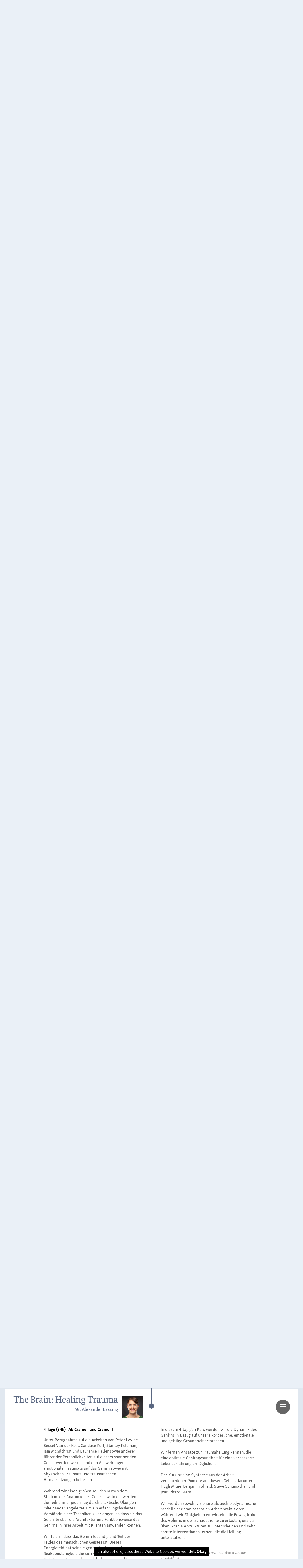

--- FILE ---
content_type: text/html; charset=UTF-8
request_url: https://shiatsu.at/craniosacrale-arbeit/the-brain-healing-trauma
body_size: 489213
content:
<!doctype html>
<html lang='de'>
<head>
  <meta charset='UTF-8'>
  <!--  <meta name='apple-mobile-web-app-status-bar-style' content='black-translucent'>-->
  <title>The Brain: Healing Trauma - Cranioscarale Arbeit - ISSÖ</title>
<meta property="og:title" content="The Brain: Healing Trauma - Cranioscarale Arbeit - ISSÖ">
  <meta name="description" content="4 Tage (34h) &middot; Ab Cranio I und Cranio II. Unter Bezugnahme auf die Arbeiten von Peter Levine, Bessel Van der Kolk, Candace Pert, Stanley Keleman, Iain McGilchrist und Laurence Heller sowie anderer f&uuml;hrender Pers&ouml;nlichkeiten auf diesem spannenden Gebiet werden wir uns mit den Auswirkungen emotionaler Traumata auf das Gehirn sowie mit physischen Traumata und traumatischen Hirnverletzungen befassen. &nbsp; W&auml;hrend wir einen gro&szlig;en Teil des Kurses dem Studium der Anatomie des Gehirns widmen, werden die Teilnehmer jeden Tag durch praktische &Uuml;bungen miteinander angeleitet, um ein erfahrungsbasiertes Verst&auml;ndnis der Techniken zu erlangen, so dass sie das Gelernte &uuml;ber die Architektur und Funktionsweise des Gehirns in ihrer Arbeit mit Klienten anwenden k&ouml;nnen. &nbsp; Wir feiern, dass das Gehirn lebendig und Teil des Feldes des menschlichen Geistes ist. Dieses Energiefeld hat seine eigene Intelligenz und Reaktionsf&auml;higkeit, die sich von der neuronalen Kognition unterscheidet und die bewusste, achtsame Ber&uuml;hrung zutiefst zu sch&auml;tzen wei&szlig;, was an sich schon ein lebensver&auml;nderndes Geschenk sein kann.">
<meta property="og:description" content="4 Tage (34h) &middot; Ab Cranio I und Cranio II. Unter Bezugnahme auf die Arbeiten von Peter Levine, Bessel Van der Kolk, Candace Pert, Stanley Keleman, Iain McGilchrist und Laurence Heller sowie anderer f&uuml;hrender Pers&ouml;nlichkeiten auf diesem spannenden Gebiet werden wir uns mit den Auswirkungen emotionaler Traumata auf das Gehirn sowie mit physischen Traumata und traumatischen Hirnverletzungen befassen. &nbsp; W&auml;hrend wir einen gro&szlig;en Teil des Kurses dem Studium der Anatomie des Gehirns widmen, werden die Teilnehmer jeden Tag durch praktische &Uuml;bungen miteinander angeleitet, um ein erfahrungsbasiertes Verst&auml;ndnis der Techniken zu erlangen, so dass sie das Gelernte &uuml;ber die Architektur und Funktionsweise des Gehirns in ihrer Arbeit mit Klienten anwenden k&ouml;nnen. &nbsp; Wir feiern, dass das Gehirn lebendig und Teil des Feldes des menschlichen Geistes ist. Dieses Energiefeld hat seine eigene Intelligenz und Reaktionsf&auml;higkeit, die sich von der neuronalen Kognition unterscheidet und die bewusste, achtsame Ber&uuml;hrung zutiefst zu sch&auml;tzen wei&szlig;, was an sich schon ein lebensver&auml;nderndes Geschenk sein kann.">
  <meta property='og:image' content='https://shiatsu.at/images/social_media_page_covers/social-media-cranio.jpg'>
<meta property='og:image:width' content='1200' />
<meta property='og:image:height' content='630' />
  
  <meta name='viewport'
        content='width=device-width, user-scalable=no, initial-scale=1.0, maximum-scale=1.0, minimum-scale=1.0, viewport-fit=cover'>
        
       <!-- Google Analytics -->
<script src='/files/js/autotrack.js'></script>

<script>

(function(i,s,o,g,r,a,m){i['GoogleAnalyticsObject']=r;i[r]=i[r]||function(){
(i[r].q=i[r].q||[]).push(arguments)},i[r].l=1*new Date();a=s.createElement(o),
m=s.getElementsByTagName(o)[0];a.async=1;a.src=g;m.parentNode.insertBefore(a,m)
})(window,document,'script','https://www.google-analytics.com/analytics.js','ga');


ga('create', 'UA-800545-5', 'auto');
ga('set', 'anonymizeIp', true);
ga('require', 'urlChangeTracker');

ga('send', 'pageview');
</script>
<!-- End Google Analytics -->
  <meta http-equiv='X-UA-Compatible' content='ie=edge'>
  
  <link rel='stylesheet' href='https://use.typekit.net/ifu1eks.css'>
  <link rel='stylesheet' href='/files/css-isso.css?295'>

  <script src='//ajax.googleapis.com/ajax/libs/jquery/1.9.1/jquery.min.js'></script>


  <script type='text/javascript' src='/files/js-isso.js?295'></script>

  <script src='https://cdnjs.cloudflare.com/ajax/libs/gsap/1.20.3/TweenLite.min.js'></script>
  <script src='https://cdnjs.cloudflare.com/ajax/libs/gsap/1.20.3/TimelineLite.min.js'></script>
  <script src='https://cdnjs.cloudflare.com/ajax/libs/gsap/1.20.3/plugins/CSSPlugin.min.js'></script>
  <script src='https://cdnjs.cloudflare.com/ajax/libs/gsap/1.20.3/plugins/ScrollToPlugin.min.js'></script>
  <script src='https://cdnjs.cloudflare.com/ajax/libs/gsap/1.20.3/plugins/BezierPlugin.min.js'></script>
  <script src='https://cdnjs.cloudflare.com/ajax/libs/gsap/1.20.3/plugins/ColorPropsPlugin.min.js'></script>


  <script src='//cdnjs.cloudflare.com/ajax/libs/gsap/1.14.2/TweenMax.min.js'></script>

  <script src='/files/js/ScrollMagic/uncompressed/ScrollMagic.js'></script>
  <script src='/files/js/ScrollMagic/uncompressed/plugins/debug.addIndicators.js'></script>
  <script src='/files/js/ScrollMagic/uncompressed/plugins/animation.gsap.js'></script>
  <script src='/files/js/js-libary.js'></script>
  <script src='/files/js/jquery.mousewheel.min.js'></script>
  <script src='/files/js/jquery.scrollstop.min.js'></script>
  <script type='text/javascript' src='/files/js/jquery.validate.min.js'></script>
  <script type='text/javascript' src='/files/js/jquery.validate.additional-methods.min.js'></script>
  <script type='text/javascript' src='/files/js/nprogress-master/nprogress.js'></script>
  <link rel='stylesheet' href='/files/js/nprogress-master/nprogress.css'/>

  <script src='/files/js/spfjs-2.4.0-dist/spf.js'></script>
  
  <link rel="apple-touch-icon" sizes="180x180" href="/apple-touch-icon.png?v=kPxyd99kw4">
<link rel="icon" type="image/png" sizes="32x32" href="/favicon-32x32.png?v=kPxyd99kw4">
<link rel="icon" type="image/png" sizes="16x16" href="/favicon-16x16.png?v=kPxyd99kw4">
<link rel="manifest" href="/site.webmanifest?v=kPxyd99kw4">
<link rel="mask-icon" href="/safari-pinned-tab.svg?v=kPxyd99kw4" color="#c80000">
<link rel="shortcut icon" href="/favicon.ico?v=kPxyd99kw4">
<meta name="apple-mobile-web-app-title" content="ISS&Ouml;">
<meta name="application-name" content="ISS&Ouml;">
<meta name="msapplication-TileColor" content="#c80000">
<meta name="theme-color" content="#c80000">








</head>
<body  data-bgcolor='rgb(234, 240, 247)' >

<script>
  spf.init();
  
  // 2. This code loads the IFrame Player API code asynchronously.
		var tag = document.createElement('script');

		tag.src = "https://www.youtube.com/iframe_api";
		var firstScriptTag = document.getElementsByTagName('script')[0];
		firstScriptTag.parentNode.insertBefore(tag, firstScriptTag);
  
 
</script>
<div id='loadBG'>

<img src='/images/bgload/home.jpg' data-loadbg='' class='isHomeBgLoadImage' style='z-index: 3;  ; visibility: hidden; ' >

<img src='/images/assets_generic/white.jpg' data-loadbg='standorte' class='loadtowhite'  style='visibility: hidden;'>
<img src='/images/assets_generic/white.jpg' data-loadbg='impressum' class='loadtowhite'  style='visibility: hidden;'>
<img src='/images/assets_generic/white.jpg' data-loadbg='teilnahmeklauseln'  class='loadtowhite'  style='visibility: hidden;'>
<img src='/images/assets_generic/white.jpg' data-loadbg='praktikerliste'  class='loadtowhite'  style='visibility: hidden;'>

</div>
<div id='menu' class='menu_2021' >
  
<div class='menuButton'><div class='issoPadded'><div id='closeMenu' class='show buttonWrapper'><img src='/images/menu/button_close.svg'></div></div></div>

  <div id='menuScroll' >
    <div id='menuScrollBackground' >
      <div id='menuWrapper' >
      <div id='mainMenu2021'>
<div class='menuPart  anm-m'>
<div class='navElem homeSection homeElem  '  data-menulinkto='' ><a href='/'  class='isso-spf'  onclick='return issoSpfNaviageLink(this)'>Home</a></div>
<div class='navElem wirSection  '  data-menulinkto='wir' ><a href='/wir/'  class='isso-spf'  onclick='return issoSpfNaviageLink(this)'>Wir</a></div>
<div class='navElem wirSection  '  data-menulinkto='standorte' ><a href='/standorte/'  class='isso-spf'  onclick='return issoSpfNaviageLink(this)'>Standorte</a></div>
<div class='tabletAndLarger'>
<div class='menuSpacer'></div>
  <div class='navElem generalSection facebook'><a href='https://www.facebook.com/ShiatsuOesterreich' target='_blank'>Facebook</a></div>
<div class='navElem generalSection  '  data-menulinkto='praktikerliste' ><a href='/praktikerliste/'  class='isso-spf'  onclick='return issoSpfNaviageLink(this)'>Praktiker·innenliste</a></div>
<div class='navElem generalSection  '  data-menulinkto='teilnahmeklauseln' ><a href='/teilnahmeklauseln/'  class='isso-spf'  onclick='return issoSpfNaviageLink(this)'>Teilnahmeklauseln</a></div>
<div class='navElem generalSection  '  data-menulinkto='impressum' ><a href='/impressum/'  class='isso-spf'  onclick='return issoSpfNaviageLink(this)'>Impressum</a></div>
</div>
</div>
<div class='menuPart  anm-m '>
<div class='navElem shiatsuSection  '  data-menulinkto='shiatsu-ausbildung' ><a href='/shiatsu-ausbildung/'  class='isso-spf'  onclick='return issoSpfNaviageLink(this)'>Shiatsu Ausbildung</a></div>
<div class='navElem shiatsuSection  '  data-menulinkto='shiatsu-weiterbildung' ><a href='/shiatsu-weiterbildung/'  class='isso-spf'  onclick='return issoSpfNaviageLink(this)'>Shiatsu Weiterbildung</a></div>
<div class='navElem shiatsuSection  '  data-menulinkto='shin-so-shiatsu' ><a href='/shin-so-shiatsu/'  class='isso-spf'  onclick='return issoSpfNaviageLink(this)'>Shin So Shiatsu</a></div>
</div>
<div class='menuPart  anm-m '>
<div class='navElem cranioSection active '  data-menulinkto='craniosacrale-arbeit' ><a href='/craniosacrale-arbeit/'  class='isso-spf'  onclick='return issoSpfNaviageLink(this)'>Craniosacrale Arbeit</a></div>
<div class='navElem faszieSection  '  data-menulinkto='faszie-gewebeintelligenz' ><a href='/faszie-gewebeintelligenz/'  class='isso-spf'  onclick='return issoSpfNaviageLink(this)'>Faszie & Gewebeintelligenz</a></div>
<div class='navElem quantumSection  '  data-menulinkto='quantum-bodywork' ><a href='/quantum-bodywork/'  class='isso-spf'  onclick='return issoSpfNaviageLink(this)'>Quantum Bodywork</a></div>
<div class='menuSpacer'></div>
<div class='navElem ikaSection  '  data-menulinkto='integrative-koerperarbeit' ><a href='/integrative-koerperarbeit/'  class='isso-spf'  onclick='return issoSpfNaviageLink(this)'>Integrative Körperarbeit</a></div>
<div class='navElem spiralSection  '  data-menulinkto='spiraldynamik' ><a href='/spiraldynamik/'  class='isso-spf'  onclick='return issoSpfNaviageLink(this)'>Spiraldynamik&#174;</a></div>
<div class='navElem thaiSection  '  data-menulinkto='thai-yoga' ><a href='/thai-yoga/'  class='isso-spf'  onclick='return issoSpfNaviageLink(this)'>Thai Yoga K&ouml;rperarbeit</a></div>
<div class='navElem tierSection  '  data-menulinkto='shiatsu-fuer-pferde' ><a href='/shiatsu-fuer-pferde/'  class='isso-spf'  onclick='return issoSpfNaviageLink(this)'>Shiatsu für Pferde</a></div>
</div>
<div class='menuPart  anm-m  phoneOnly'>
  <div class='navElem generalSection facebook'><a href='https://www.facebook.com/ShiatsuOesterreich' target='_blank'>Facebook</a></div>
<div class='navElem generalSection  '  data-menulinkto='praktikerliste' ><a href='/praktikerliste/'  class='isso-spf'  onclick='return issoSpfNaviageLink(this)'>Praktiker·innenliste</a></div>
<div class='navElem generalSection  '  data-menulinkto='teilnahmeklauseln' ><a href='/teilnahmeklauseln/'  class='isso-spf'  onclick='return issoSpfNaviageLink(this)'>Teilnahmeklauseln</a></div>
<div class='navElem generalSection  '  data-menulinkto='impressum' ><a href='/impressum/'  class='isso-spf'  onclick='return issoSpfNaviageLink(this)'>Impressum</a></div>
</div>

</div>

  </div>
  </div>
  <div id='menuBackground' class='cranioSection'  style='bottom: 100%;' ></div>
  </div>
  
  
  
  
  <script>
  var menuContent = "\n<div class='menuButton'><div class='issoPadded'><div id='closeMenu' class='show buttonWrapper'><img src='\/images\/menu\/button_close.svg'><\/div><\/div><\/div>\n\n  <div id='menuScroll' >\n    <div id='menuScrollBackground' >\n      <div id='menuWrapper' >\n      <div id='mainMenu2021'>\n<div class='menuPart  anm-m'>\n<div class='navElem homeSection homeElem  '  data-menulinkto='' ><a href='\/'  class='isso-spf'  onclick='return issoSpfNaviageLink(this)'>Home<\/a><\/div>\n<div class='navElem wirSection  '  data-menulinkto='wir' ><a href='\/wir\/'  class='isso-spf'  onclick='return issoSpfNaviageLink(this)'>Wir<\/a><\/div>\n<div class='navElem wirSection  '  data-menulinkto='standorte' ><a href='\/standorte\/'  class='isso-spf'  onclick='return issoSpfNaviageLink(this)'>Standorte<\/a><\/div>\n<div class='tabletAndLarger'>\n<div class='menuSpacer'><\/div>\n  <div class='navElem generalSection facebook'><a href='https:\/\/www.facebook.com\/ShiatsuOesterreich' target='_blank'>Facebook<\/a><\/div>\n<div class='navElem generalSection  '  data-menulinkto='praktikerliste' ><a href='\/praktikerliste\/'  class='isso-spf'  onclick='return issoSpfNaviageLink(this)'>Praktiker\u00b7innenliste<\/a><\/div>\n<div class='navElem generalSection  '  data-menulinkto='teilnahmeklauseln' ><a href='\/teilnahmeklauseln\/'  class='isso-spf'  onclick='return issoSpfNaviageLink(this)'>Teilnahmeklauseln<\/a><\/div>\n<div class='navElem generalSection  '  data-menulinkto='impressum' ><a href='\/impressum\/'  class='isso-spf'  onclick='return issoSpfNaviageLink(this)'>Impressum<\/a><\/div>\n<\/div>\n<\/div>\n<div class='menuPart  anm-m '>\n<div class='navElem shiatsuSection  '  data-menulinkto='shiatsu-ausbildung' ><a href='\/shiatsu-ausbildung\/'  class='isso-spf'  onclick='return issoSpfNaviageLink(this)'>Shiatsu Ausbildung<\/a><\/div>\n<div class='navElem shiatsuSection  '  data-menulinkto='shiatsu-weiterbildung' ><a href='\/shiatsu-weiterbildung\/'  class='isso-spf'  onclick='return issoSpfNaviageLink(this)'>Shiatsu Weiterbildung<\/a><\/div>\n<div class='navElem shiatsuSection  '  data-menulinkto='shin-so-shiatsu' ><a href='\/shin-so-shiatsu\/'  class='isso-spf'  onclick='return issoSpfNaviageLink(this)'>Shin So Shiatsu<\/a><\/div>\n<\/div>\n<div class='menuPart  anm-m '>\n<div class='navElem cranioSection active '  data-menulinkto='craniosacrale-arbeit' ><a href='\/craniosacrale-arbeit\/'  class='isso-spf'  onclick='return issoSpfNaviageLink(this)'>Craniosacrale Arbeit<\/a><\/div>\n<div class='navElem faszieSection  '  data-menulinkto='faszie-gewebeintelligenz' ><a href='\/faszie-gewebeintelligenz\/'  class='isso-spf'  onclick='return issoSpfNaviageLink(this)'>Faszie & Gewebeintelligenz<\/a><\/div>\n<div class='navElem quantumSection  '  data-menulinkto='quantum-bodywork' ><a href='\/quantum-bodywork\/'  class='isso-spf'  onclick='return issoSpfNaviageLink(this)'>Quantum Bodywork<\/a><\/div>\n<div class='menuSpacer'><\/div>\n<div class='navElem ikaSection  '  data-menulinkto='integrative-koerperarbeit' ><a href='\/integrative-koerperarbeit\/'  class='isso-spf'  onclick='return issoSpfNaviageLink(this)'>Integrative K\u00f6rperarbeit<\/a><\/div>\n<div class='navElem spiralSection  '  data-menulinkto='spiraldynamik' ><a href='\/spiraldynamik\/'  class='isso-spf'  onclick='return issoSpfNaviageLink(this)'>Spiraldynamik&#174;<\/a><\/div>\n<div class='navElem thaiSection  '  data-menulinkto='thai-yoga' ><a href='\/thai-yoga\/'  class='isso-spf'  onclick='return issoSpfNaviageLink(this)'>Thai Yoga K&ouml;rperarbeit<\/a><\/div>\n<div class='navElem tierSection  '  data-menulinkto='shiatsu-fuer-pferde' ><a href='\/shiatsu-fuer-pferde\/'  class='isso-spf'  onclick='return issoSpfNaviageLink(this)'>Shiatsu f\u00fcr Pferde<\/a><\/div>\n<\/div>\n<div class='menuPart  anm-m  phoneOnly'>\n  <div class='navElem generalSection facebook'><a href='https:\/\/www.facebook.com\/ShiatsuOesterreich' target='_blank'>Facebook<\/a><\/div>\n<div class='navElem generalSection  '  data-menulinkto='praktikerliste' ><a href='\/praktikerliste\/'  class='isso-spf'  onclick='return issoSpfNaviageLink(this)'>Praktiker\u00b7innenliste<\/a><\/div>\n<div class='navElem generalSection  '  data-menulinkto='teilnahmeklauseln' ><a href='\/teilnahmeklauseln\/'  class='isso-spf'  onclick='return issoSpfNaviageLink(this)'>Teilnahmeklauseln<\/a><\/div>\n<div class='navElem generalSection  '  data-menulinkto='impressum' ><a href='\/impressum\/'  class='isso-spf'  onclick='return issoSpfNaviageLink(this)'>Impressum<\/a><\/div>\n<\/div>\n\n<\/div>\n\n  <\/div>\n  <\/div>\n  <div id='menuBackground' class='cranioSection'  style='bottom: 100%;' ><\/div>\n  <\/div>\n  \n  ";
</script>
  

</div>


<div id='cookieWarning'  style='visibility: hidden;' onclick='fadeOutCookieWarning()'><div class='textWrapper'><p>Ich akzeptiere, dass diese Website <span class='phoneOnly'><br></span>Cookies verwendet. <span class='bold'>Okay</span></p></div></div><script>fadeInCookieWarning();</script>

<div id="issoMenuOpen">
<div class="menuButton">
		<div class="issoPadded">
			<div id="openMenu" class="show buttonWrapper">
				<svg xmlns="http://www.w3.org/2000/svg" xmlns:xlink="http://www.w3.org/1999/xlink" version="1.1" id="Layer_1" x="0px" y="0px" viewBox="0 0 60 60" style="enable-background:new 0 0 60 60;" xml:space="preserve">
<style type="text/css">
	.st0{fill:#333333;}
	.st1{fill:#FFFFFF;}
</style>
					<path class="st0" d="M30,3.3c14.7,0,26.7,11.9,26.7,26.7c0,14.7-11.9,26.7-26.7,26.7c-14.7,0-26.7-12-26.7-26.7S15.3,3.3,30,3.3z"/>
					<path class="st1" d="M30,0C13.4,0,0,13.4,0,30s13.4,30,30,30s30-13.4,30-30S46.6,0,30,0z M43,41H17v-4h26V41z M43,32H17v-4h26V32z   M43,23H17v-4h26V23z"/>
</svg>

			</div>
		</div>
	</div>
</div>
<div id="issoSpf">
<div id="isso">

	<div id="shiatsuausbildung">
		<div class="videoBg"></div>

		<div class="introVideo">
			<div class="videoTrigger"></div>
			<div class="videoWrapper">
        <img class="videoImage" src='/images/cranio/craniosacrale-arbeit-intro.jpg'
             srcset='/images/cranio/craniosacrale-arbeit-intro@2x.jpg 2x'>

				<div class="text issoSidePadding">
					<div class="issoPadded">
						<div class="heading"><h1 class="cranioSection">Cranio-</h1><br>
							<h1 class="cranioSection ">sacrale&nbsp;Arbeit</h1></div>
						<div class="slogan "><h2>Dipl. Weiterbildung</h2>
							<p>Für Körperarbeiter·innen</p></div>
					</div>
				</div>
				<div class="issoLogo"><a href="/"   class='isso-spfinline'><img src="/images/assets_generic/logo_issoe.svg"></a></div>
			</div>
		</div>
		<script>
        introVideoMagick(".introVideo");
		</script>


		<div class="leitung leitung2 cranioSection" data-classselector="leitung2">
			<div class="portrait" id="leitungPortrait">
				<img src="/images/cranio/craniosacrale-arbeit-leitung-mobile.jpg"
						 srcset="/images/cranio/craniosacrale-arbeit-leitung-mobile@2x.jpg 2x" class="noBlur phoneOnly"
						 style="z-index: 9;" id="leitungNoBlur">
				<img src="/images/cranio/craniosacrale-arbeit-leitung-mobile-blur-1.jpg"
						 style="opacity: 0; z-index: 8; " class="blur1 phoneOnly" id="leitungBlur1">
				<img src="/images/cranio/craniosacrale-arbeit-leitung-mobile-blur-2.jpg"
						 style="opacity: 0 ; z-index: 7;" class="blur2 phoneOnly" id="leitungBlur2">
				<img src="/images/cranio/craniosacrale-arbeit-leitung.jpg" srcset="/images/cranio/craniosacrale-arbeit-leitung@2x.jpg 2x"
						 style="opacity: 1 ; z-index: 9;" class="desktopNoBlur hideOnPhone" id="leitungDesktopNoBlur">
				<img src="/images/cranio/craniosacrale-arbeit-leitung-blur.jpg"
						 style="opacity: 0 ; z-index: 8;" class="desktopBlur1 hideOnPhone" id="leitungDesktopBlur1">

			</div>
			<div class="tabWrapper">
				<div class="tab1 tab">
					<div class="text issoSidePadding noOverflow">
						<div class="issoPadded">
							<div class="bottomed">
								<h3><a href='/team/hugh-milne' class=''>Hugh Milne (UK/USA)</a></h3>
								<p class="funktionMobile">Leiter der Visionären Craniosacralarbeit®</p>
							</div>
						</div>
					</div>
				</div>
				<div class="tab2 tab">
					<div class="textOutFaded">
						<div class="text textInFade issoSidePadding">
							<div class="issoPadded">
								<h2 class="fi">Der Atem des Lebens</h2>
								<p class="fi">&bdquo;Der Atem des Lebens&ldquo; ist eine geräuschlose Kraft, ein Chi-Feld, welches durch das craniosacrale System weht, es belebt und ihm Information und Intelligenz einflößt.<br><br>
									Es ist möglich, diesem Feld zu lauschen. Die Fähigkeit dazu nenne ich &bdquo;aus der Mitte des Herzens lauschen&ldquo;.<br><br>
								</p>
								<div class="fi">
                  <p class="name"><a href='/team/hugh-milne' class='color'>Hugh Milne (UK/USA)</a></p>
									<p class="funktion">Leiter der Visionären Craniosacralarbeit®</p>
									<p class="zitat">Ich habe gelernt und lehre, dem Atem des Lebens aus der Mitte des Herzens zu lauschen, und damit den Menschen klar zu sehen und zu spüren, wo Berührung notwendig ist. </p>
								</div>
							</div>
						</div>
					</div>
				</div>
				<div class="tab tab3">
					<div class="textOutFaded">
						<div class="text textInFade issoSidePadding">
							<div class="issoPadded">
								<div class="white fi"><p class="bold">Ein Leben voller Fügungen </p>
									<p>
										Zur Welt kam ich 1948 in Schottland &ndash; durch Zangengeburt. Möglicherweise war es diese Art des Geburtsvorgangs, die den Boden für meine Faszination für craniosacrale Arbeit bereitete.
										<br><br>
										Ich begegnete Lehrern, die mir das feinfühlige Hören, Sehen und Berühren nahebrachten. So erweiterten sich meine osteopathischen Kenntnisse um die energetische Wahrnehmung.
										<br><br>
									</p>
								</div>

								<div class="color fi">
									<p class="bold">Initiation</p>
									<p>Initiationserlebnisse während meiner Ausbildung sowie die Auffassung, dass craniosacrale Arbeit Energiearbeit ist, haben meinen Zugang dazu nachhaltig geprägt &ndash; biodynamisch, energetisch, mechanisch und visionär. <br><br></p>
								</div>
								<div class="color fi">
									<p class="bold">Das Buch</p>
									<p>
										Viele Therapeutinnen und Therapeuten hat mein Buch &bdquo;Aus der Mitte des Herzens lauschen&ldquo; in ihrer Arbeit inspiriert. Es beschreibt den visionäreren Zugang zur Craniosacralarbeit und ist Resultat vieler Jahre persönlichen Lauschens, Berührens und Lehrens.<br><br>
									</p></div>
								<div class="white fi">
									<p class="bold">Die Lehre</p>
									<p>Schließlich hat das Leben noch eine weitere Aufgabe an mich herangetragen. Therapeut·innen und Kolleg·innen baten mich, an meinen Erfahrungen teilhaben zu dürfen.
<br>
<br>
										Und auch hier wurde ich geführt. Ich fand Mittel und Wege, meine visionäre Reise mit anderen Menschen zu teilen.
									</p>
								</div>
							</div>
						</div>
					</div>
				</div>

			</div>
			<div class="leftRightButtons">
				<div class="leftButton disabled" onclick="showLeitungFirstSide()"><img src="/images/home/button_arrow_left.svg" ></div>
				<div class="rightButton high" onclick="showLeitungSecondSide()"><img src="/images/home/button_arrow_right.svg"></div>
			</div>
			<div class="tabBullets">
				<div class="bulletGradient"></div>
				<div class="bulletWrapper">

					<div class="bullet bullet1" onclick="bulletClicked(this)" data-bulletnumber="1">
						<div class="circle" style="background: #FFFFFF"></div>
					</div>
					<div class="bullet bullet2" onclick="bulletClicked(this)" data-bulletnumber="2">
						<div class="circle"></div>
					</div>
					<div class="bullet bullet3" onclick="bulletClicked(this)" data-bulletnumber="3">
						<div class="circle"></div>
					</div>
				</div>
			</div>

		</div>
		<script>
        scrollMagics['ausbildungControler'] = new ScrollMagic.Controller();
        // scaleButtonOnClick(".leitung .leftButton", ".leitung .leftButton img");
        // scaleButtonOnClick(".leitung .rightButton", ".leitung .rightButton img");


        $(function () {
            standardFadeIn(".leitung2 .bottomed", "leitung2Bottomed", scrollMagics['ausbildungControler']);

            specialFadeIn(".leitung2 .portrait", "leitung2portrait", scrollMagics['ausbildungControler'], {'onlyFade': true});
        });

		</script>
		<script>
        $(function () {

            tabWrapperDragNDrop(".leitung2");

            tweens[".leitung23"].fromTo(".leitung2 .portrait .noBlur", 10, {opacity: 0}, {
                opacity: 0
            }, 0)
                .fromTo("#leitungBlur1", 10, {opacity: 0.6}, {opacity: 0}, 0)
                .fromTo("#leitungBlur2", 10, {opacity: 0}, {opacity: 0.5, easing: Power2.easeOut}, 0)
                .fromTo("#leitungPortrait", 10, {scale: 1.1}, {scale: 1}, 0);
            // .fromTo("#leitungPortrait", 0.3, {opacity: 0.8, scale: 1.1}, {opacity: 0.6, scale: 1}, 0);
            tweens[".leitung22"].fromTo("#leitungNoBlur", 10, {opacity: 1}, {opacity: 0}, 0)
                .fromTo("#leitungBlur1", 10, {opacity: 0}, {opacity: 0.6, easing: Power2.easeOut}, 0)
                .fromTo("#leitungBlur2", 10, {opacity: 0}, {opacity: 0}, 0)

                .fromTo("#leitungPortrait", 10, {scale: 1.2}, {scale: 1.1}, 0);

            //
            // tweens[".leitung23"].fromTo(".leitung2 .portrait .noBlur", 0.3, {opacity: 0}, {
            //     opacity: 0
            // }, 0)
            //     .fromTo(".leitung2 .portrait .blur1", 0.3, {opacity: 0.8}, {opacity: 0}, 0)
            //     .fromTo(".leitung2 .portrait .blur2", 0.3, {opacity: 0}, {opacity: 0.6}, 0)
            //     .fromTo(".leitung2 .portrait", 0.3, {scale: 1.1}, {scale: 1}, 0);
            //     // .fromTo(".leitung2 .portrait", 0.3, {opacity: 0.8, scale: 1.1}, {opacity: 0.6, scale: 1}, 0);
            // tweens[".leitung22"].fromTo(".leitung2 .portrait .noBlur", 0.3, {opacity: 1}, {opacity: 0}, 0)
            //     .fromTo(".leitung2 .portrait .blur1", 0.3, {opacity: 0}, {opacity: 0.8}, 0)
            //     .fromTo(".leitung2 .portrait .blur2", 0.3, {opacity: 0}, {opacity: 0}, 0)
            //
            //     .fromTo(".leitung2 .portrait", 0.3, {scale: 1.2}, {scale: 1.1}, 0);
            //




            // .fromTo(".leitung2 .portrait", 0.3, {opacity: 1, scale: 1.2}, {opacity: 0.8, scale: 1.1}, 0);

            //
            // tweens[".leitung23"].fromTo(".leitung2 .portrait .noBlur", 0.3, {opacity: 0}, {
            //     opacity: 0
            // }, 0)
            //     .fromTo(".leitung2 .portrait .blur1", 0.3, {opacity: 1}, {opacity: 0}, 0)
            //     .fromTo(".leitung2 .portrait .blur2", 0.3, {opacity: 0}, {opacity: 1}, 0)
            //     .fromTo(".leitung2 .portrait", 0.3, {opacity: 0.8, scale: 1.1}, {opacity: 0.6, scale: 1}, 0);
            // tweens[".leitung22"].fromTo(".leitung2 .portrait .noBlur", 0.3, {opacity: 1}, {opacity: 0}, 0)
            //     .fromTo(".leitung2 .portrait .blur1", 0.3, {opacity: 0}, {opacity: 1}, 0)
            //     .fromTo(".leitung2 .portrait .blur2", 0.3, {opacity: 0}, {opacity: 0}, 0)
            //
            //     .fromTo(".leitung2 .portrait", 0.3, {opacity: 1, scale: 1.2}, {opacity: 0.8, scale: 1.1}, 0);


        });
		</script>
		<div class="begriffserklaerung cranioSection" data-classselector="begriffserklaerung">
			<div class="closeTab" style="visibility: hidden" ><div class="issoPadded"><div class="closeTabImageWrapper" onclick="closeBegriff(this)"><img src="/images/menu/button_close.svg"></div></div></div>
			<div class="bgImage" style="opacity: 0.8;">
				<img src="/images/cranio/craniosacrale-arbeit-begriffe.jpg"
						 srcset="/images/cranio/craniosacrale-arbeit-begriffe@2x.jpg 2x" class="noBlur">
				<img src="/images/cranio/craniosacrale-arbeit-begriffe-blur-1.jpg" style="visibility: hidden" class="blur1">
				<img src="/images/cranio/craniosacrale-arbeit-begriffe-blur-2.jpg" style="visibility: hidden" class="blur2">
			</div>
			<div class="begriffUebersicht" data-classselector="begriffserklaerung">
				<!--        <div class="begriff1 begriff" data-begriffnumber="1">-->
				<!--          <div class="begriffWrapper">-->
				<div class="begriffText begriff1 begriff" data-begriffnumber="1">Cranio</div>

				<div class="details begriff1 begriff"  data-begriffnumber="1">Visionäre Craniosacralarbeit® ist eine beruhigende, nicht-invasive Hands-on-Therapie.
					<div class="more" onclick="openBegriff(this)"><img src="/images/shiatsu_ausbildung/button-plus.svg" class="moreButton"></div>
				</div>
				<!--          </div>-->
				<!--        </div>-->
				<!--        <div class="begriff2 begriff" data-begriffnumber="2">-->
				<!--          <div class="begriffWrapper">-->
				<div class="begriffText begriff2 begriff" data-begriffnumber="2">Ursprung</div>
				<div class="details begriff2 begriff"  data-begriffnumber="2">Craniosacrale Arbeit entstammt dem Bereich der Osteopathie, der wiederum auf das Knochenrichten zurückgeht.
					<div class="more" onclick="openBegriff(this)"><img src="/images/shiatsu_ausbildung/button-plus.svg" class="moreButton"></div>
				</div>

				<!--          </div>-->
				<!--        </div>-->
				<!--        <div class="begriff3 begriff" data-begriffnumber="3">-->
				<!--          <div class="begriffWrapper">-->
				<div class="begriffText begriff3 begriff" data-begriffnumber="3" >Wirkung</div>

				<div class="details begriff3 begriff" data-begriffnumber="3">Die Wirkung craniosacraler Techniken beruht zum großen Teil auf der reziproken Spannungsmembran im Inneren des Kopfes.
					<div class="more" onclick="openBegriff(this)"><img src="/images/shiatsu_ausbildung/button-plus.svg" class="moreButton"></div>
				</div>
				<!--        </div>-->
				<!--          </div>-->
				<!--        </div>-->

				<div class="tabWrapper" id="begriffUebersichtTabWrapper" style="visibility: hidden">
					<div class="tab1 tab">
						<div class="textOutFaded">
							<div class="text textInFade issoSidePadding">

								<div class="issoPadded">
									<h2 class="fi">Cranio</h2>
									<div class="fi">
										<p class="white">
											Visionäre Craniosacralarbeit® (VCSA) bietet einen Weg der inneren und äußeren persönlichen Entwicklung an, die es Dir möglich macht, den Menschen klar zu sehen, zu spüren, wo Berührung gebraucht wird, und mit den unvergleichlichen Mysterien des craniosacralen Systems zu arbeiten.
										</p>
										<p class="color">
											Alle craniosacralen Schulen haben etwas anzubieten:
<br>
<br>
											So konzentrieren sich Craniosacraltherapeut·innen häufig auf die Optimierung der Position, die flüssige Bewegung (&bdquo;Welle&ldquo;) und die Energie (piezoelektrische Ladung und Chi) dieser Teile des craniosacralen Systems.

										</p>

									</div>
									<div class="fi">
										<p class="color">Oder sie konzentrieren sich darauf, das craniosacrale System zurück in die Balance entlang der Längsachse des Körpers (auch &bdquo;Mittellinie&ldquo; genannt) zu bringen. Einige Schulen legen ihren Fokus auch darauf, verschiedene Wellenfrequenzen zu differenzieren, auf die Gezeiten zu achten und auf eine Öffnung für die Ankunft der Stille.</p>
										<p class="white">Die visionäre Schule basiert auf einem umfassenden Verständnis all der verschiedenen Arten und Weisen der Arbeit mit dem craniosacralen System &ndash; biodynamisch, energetisch, mechanisch und visionär. <img src='/images/assets_generic/read_more_arrow_right_white.svg' class='readMoreArrow' onclick='readMoreArrowSecondTab(this)'>
<br>
<br>
											<a href="https://milneinstitute.com/de/what-is-vcsw/" class="" target="_blank">Mehr Information über VCSA</a>
											&nbsp;<br><br></p>
									</div>
								</div>
							</div> </div>
					</div>
					<div class="tab2 tab">
						<div class="textOutFaded">
							<div class="text textInFade issoSidePadding">
								<div class="issoPadded">
									<h2 class="fi">Ursprung</h2>
									<div class="fi">
										<p class="white">
											Die Ursprünge der Osteopathie liegen im Knochenrichten, das bereits zur Zeit der Neandertaler praktiziert wurde.
<br>
<br>
											Erste historische Aufzeichnungen über jene Methoden und Techniken, die wir heute als craniosacrale Arbeit bezeichnen, finden sich im 19. Jahrhundert bei Andrew Taylor Still, dem  Begründer der modernen Osteopathie.

										</p>
										<p class="color">
											In den 1930er Jahren führte der amerikanische Osteopath und Visionär William Sutherland die craniosacrale Arbeit  als eine spezielle Ausrichtung in die Welt der Osteopathie ein.

										</p>

									</div>
									<div class="fi">
										<p class="color">Craniasacralarbeit bezieht sich traditionell auf die 22 Knochen des menschlichen Schädels, die Wirbelsäule und das Sacrum, zudem auf das Gehirn, das zentrale Nervensystem, die cerebrospinale Flüssigkeit sowie auf das Membransystem innerhalb des Craniums und der Wirbelsäule.
										</p>
										<p class="white">
											Die Visionäre Schule hat ihren Entstehungsbezug in einem Wendepunkt im Leben William Sutherlands, der regelmäßig Zeuge der außergewöhnlichen Wahrnehmungsfähigkeit seines Mentors Andrew Taylor Still geworden war. <img src='/images/assets_generic/read_more_arrow_right_white.svg' class='readMoreArrow' onclick='readMoreArrowSecondTab(this)'>
<br>
<br>
											<a href="https://milneinstitute.com/de/ursprung"  class="" target="_blank">Zum ausführlichen Text</a>
											&nbsp;

										</p>
									</div>
								</div>
							</div></div>
					</div>
					<div class="tab tab3">
						<div class="textOutFaded">
							<div class="text textInFade issoSidePadding">
								<div class="issoPadded">
									<h2 class="fi">Wirkung</h2>
									<div class="fi">
										<p class="white">
											Generell basiert craniosacrale Arbeit auf dem Verständnis, dass jeder Knochen für sich ein Hologramm des gesamten Traumkörpers darstellt &ndash; der Einheit von Geist, Körper und Seele. Ist der Traumkörper im Gleichgewicht, übt er eine starke, ausgleichende Wirkung aufs Ganze aus.

										</p>
										<p class="color">

											Die Wirkung craniosacraler Techniken beruht zum Teil auf der unmittelbaren Nähe der reziproken Spannungsmembran zu denjenigen Zentren des Zentralnervensystems, die für Atmung, Kreislauf und Fortbewegung zuständig sind.

										</p>

									</div>
									<div class="fi">
										<p class="color"> Da sie auf spezifische Gehirnstrukturen und psychische Strukturen spezifisch Einfluss nehmen, können sie eine breite und tiefe Wirkung auf den peripheren Kreislauf und das allgemeine Wohlbefinden ausüben.

										</p>
										<p class="white">
											Visionäre Craniosacralarbeit® verbindet sensitive craniosacrale Körperarbeit mit dem Gebrauch des inneren Auges und des inneren Ohres, um den Menschen in seiner Gesamtheit zu verstehen.
										</p>
									</div>
								</div>
							</div></div>
					</div>


				</div>

				<div class="leftRightButtons" style="visibility: hidden;">
					<div class="leftText">
						<div class="forBf2 forBf"  onclick="showNextBegriffUebersicht(-1)">Cranio</div>
						<div class="forBf3 forBf"  onclick="showNextBegriffUebersicht(-1)">Ursprung</div>
					</div>
					<div class="leftButton disabled" onclick="showNextBegriffUebersicht(-1)"><img src="/images/home/button_arrow_left.svg" ></div>
					<div class="rightButton disabled" onclick="showNextBegriffUebersicht(1)"><img src="/images/home/button_arrow_right.svg"></div>
					<div class="rightText">
						<div class="forBf1 forBf"  onclick="showNextBegriffUebersicht(1)">Ursprung</div>
						<div class="forBf2 forBf"  onclick="showNextBegriffUebersicht(1)">Wirkung</div>
					</div>
				</div>
				<div class="tabBullets" style="visibility: hidden">
					<div class="bulletGradient"></div>

					<div class="bulletWrapper" data-jsselector=".leitung1 .tabWrapper">

						<div class="bullet bullet1" onclick="bulletClicked(this)" data-bulletnumber="1">
							<div class="circle" style="background: #FFFFFF"></div>
						</div>
						<div class="bullet bullet2" onclick="bulletClicked(this)" data-bulletnumber="2">
							<div class="circle"></div>
						</div>
						<div class="bullet bullet3" onclick="bulletClicked(this)" data-bulletnumber="3">
							<div class="circle"></div>
						</div>
					</div>
				</div>

				<!--      </div>-->
				<script>
            // scrollMagics['ausbildungControler'] = new ScrollMagic.Controller();
            // scaleButtonOnClick(".begriffUebersicht .closeTab", ".begriffUebersicht .closeTab img", 'closeBegriff');
            // scaleButtonOnClick(".begriffUebersicht .more", ".begriffUebersicht .more img", 'openBegriff');
            tabWrapperDragNDrop(".begriffserklaerung");

            $(function () {
                specialFadeIn(".begriffUebersicht .begriff1.begriffText", "begriffUebersichtIn1", scrollMagics['ausbildungControler'], {'delayedAndNoPos': 0.01});
                specialFadeIn(".begriffUebersicht .begriff2.begriffText", "begriffUebersichtIn2", scrollMagics['ausbildungControler'], {'delayedAndNoPos': 0.1});
                specialFadeIn(".begriffUebersicht .begriff3.begriffText", "begriffUebersichtIn3", scrollMagics['ausbildungControler'], {'delayedAndNoPos': 0.2});
                specialFadeIn(".begriffserklaerung .bgImage", "begriffserklaerungbgImage", scrollMagics['ausbildungControler'], {'onlyFadeTo80': true});
            });

				</script>
			</div>
		</div>

		<div class="kursZwischenH2 cranioSection kursZwischenText kursZwischenText1 issoSidePadding"><div class="issoPadded"> <p>Du kannst diese Weiterbildung als Selbsterfahrung oder als <span class="hideBelow500"><br></span> <span class="diplompfad">Diplompfad</span> mit zusätzlichen Kursen absolvieren.</p></div>
		</div>
    <script>
        standardFadeIn(".kursZwischenText1 .issoPadded", "kursZwischenText1", scrollMagics['ausbildungControler']);
    </script>


		<div class="kursListe kursListe1 cranioSection" data-bgcolor="#eaf0f7">
			<div class="kursListeContent">
				<div class="kursLine   kursLineForMinorEnd kursLineForMinorEndToMobileLines  "></div>

				
		<div class='kurs firstOne major giw' id='kurs_VCSA01_VCSA01-G202601' style='background: transparent' data-title='Cranio I' data-kursurl='cranio-1'>
    <div class='titleWrapper' onclick='openKurs(this)'>
        <div class='dotTag left'><div class='titleTag left'>
            <div class='titleText'>Cranio I</div></div></div>
    </div>
    <div class='detailsWrapper ' style='height: 0;'>
    		
        <div class='beschreibung' data-classselector='kurs.open .beschreibung'>
            <div class='tabWrapper  ' id='kurs_VCSA01_VCSA01-G202601_beschreibung'>
                <div class='tab1 tab'>
                    <div class='textOutFaded'>
                        <div class='issoSidePadding textInFade text'><div class='issoPadded'>
                            <h3>Bewusste Ber&uuml;hrung</h3>
<p>Der Kurs ist eine Einf&uuml;hrung in das analytische und intuitive vision&auml;re Verst&auml;ndnis craniosacraler Arbeit. <br /><br />Diese h&ouml;chst einf&uuml;hlsame, feinsinnige und achtsame Arbeit kann bei richtiger Anwendung hocheffektiv sein. Der sanfteste Zugang ist oft kraftvoller als der st&auml;rkste. In den Worten von E. E. Cummings: &bdquo;Niemand, nicht einmal der Regen, hat so kleine H&auml;nde.&ldquo;<br /><br />Der Kurs betont Klarheit der Wahrnehmung, innere Ruhe und rechtes Handeln als Kontext f&uuml;r unser Studium der cranialen Anatomie und Techniken.&nbsp;<img src='/images/assets_generic/read_more_arrow_right_gray.svg' class='readMoreArrow' onclick='readMoreArrowSecondTab(this)'></p> 
                            <p class='ausnahmen'>  Wird für Shiatsu-Praktiker·innen nicht als Weiterbildung angerechnet.</p>
                        </div> </div>
                    </div>

                </div>
                <div class='tab2 tab'>
                    <div class='textOutFaded'>
                        <div class='text textInFade issoSidePadding'>
                            <div class='issoPadded'>
                                <p><strong><span style="color: #c80000;">Der Termin f&uuml;r Cranio I im M&auml;rz 2026 ist bereits voll.</span></strong></p>
<p>&nbsp;</p>
<h3>4 Tage (34 h) &middot; F&uuml;r ausgebildete K&ouml;rperarbeiter&middot;innen oder mind. 150 Ausbildungsstunden einer K&ouml;rpertherapieausbildung mit anatomischer Grundausrichtung</h3>
<ul>
<li>Das analytische und intuitive vision&auml;re Verst&auml;ndnis craniosacraler Arbeit</li>
<li>Spezifische Cranialknochen</li>
<li>Basisbehandlung</li>
<li>Klarheit in der Wahrnehmung</li>
<li>Innere Ruhe</li>
<li>Rechtes Handeln</li>
</ul>
                            </div></div>

                    </div>
                </div></div>
            <div class='tabBullets onWhite '>

                <div class='bulletWrapper' data-jsselector='.kurs.open .beschreibung .tabWrapper'>

                    <div class='bullet bullet1' onclick='bulletClicked(this)' data-bulletnumber='1'>
                        <div class='circle' style='background: #000000'></div>
                    </div>
                    <div class='bullet bullet2' onclick='bulletClicked(this)' data-bulletnumber='2'>
                        <div class='circle'></div>
                    </div>
                </div>
            </div>
        </div>
        
        
        <div class='terminliste containsSizeM'>
            <div class='tabWrapper'  id='VCSA01_tabWrapper'>
                <div class='terminListeCenterer'></div>
                <div class='tab '>
										
                    <div class='terminBlock datenboxM '  id='kurs_VCSA01_VCSA01-G202601__VCSA01-G202601_block' onclick="openTermin('kurs_VCSA01_VCSA01-G202601__VCSA01-G202601')">
                    
                        <div class='ort'>
                            <img src='/images/standorte/kurse-locations-graz.jpg'
                                 srcset='/images/standorte/kurse-locations-graz@2x.jpg 2x'>
                            <div class='ortName'>Graz</div>
                        </div>
                        <div class='daten'>
                            <div class='datumBlock'>
                                <div class='datum start'>
                                    <div class='tag'>19</div>
                                    <div class='monat'>MÄR</div>
                                    <div class='jahr'>2026</div>
                                </div><div class='spacer'></div><div class='datum ende'>
                                 <div class='tag'>22</div>
                                    <div class='monat'>MÄR</div>
                                    <div class='jahr'>2026</div> </div>
                           
                            </div>
                            <div class='uhrzeitBlock'>
                                <div class='uhrzeit start'>
                                    <div class='tag'>Do</div>
                                    <div class='zeit'>9:00</div>
                                </div><div class='spacer'></div><div class='uhrzeit ende'>
                                <div class='tag'>So</div>
                                <div class='zeit'>17:00</div>
                            </div>
                            </div>
                            <div class='datenBox'>Mit H. Milne<div class='preis'>€ 660</div></div>

                        </div>
                        </div>
                    </div><div class='tab '>
										
                    <div class='terminBlock datenboxM '  id='kurs_VCSA01_VCSA01-G202601__VCSA01-G202602_block' onclick="openTermin('kurs_VCSA01_VCSA01-G202601__VCSA01-G202602')">
                    
                        <div class='ort'>
                            <img src='/images/standorte/kurse-locations-graz.jpg'
                                 srcset='/images/standorte/kurse-locations-graz@2x.jpg 2x'>
                            <div class='ortName'>Graz</div>
                        </div>
                        <div class='daten'>
                            <div class='datumBlock'>
                                <div class='datum start'>
                                    <div class='tag'>05</div>
                                    <div class='monat'>NOV</div>
                                    <div class='jahr'>2026</div>
                                </div><div class='spacer'></div><div class='datum ende'>
                                 <div class='tag'>08</div>
                                    <div class='monat'>NOV</div>
                                    <div class='jahr'>2026</div> </div>
                           
                            </div>
                            <div class='uhrzeitBlock'>
                                <div class='uhrzeit start'>
                                    <div class='tag'>Do</div>
                                    <div class='zeit'>9:00</div>
                                </div><div class='spacer'></div><div class='uhrzeit ende'>
                                <div class='tag'>So</div>
                                <div class='zeit'>17:00</div>
                            </div>
                            </div>
                            <div class='datenBox'>Mit A. Lassnig<div class='preis'>€ 660</div></div>

                        </div>
                        </div>
                    </div><div class='tab '>
										
                    <div class='terminBlock datenboxM '  id='kurs_VCSA01_VCSA01-G202601__VCSA01-G202701_block' onclick="openTermin('kurs_VCSA01_VCSA01-G202601__VCSA01-G202701')">
                    
                        <div class='ort'>
                            <img src='/images/standorte/kurse-locations-graz.jpg'
                                 srcset='/images/standorte/kurse-locations-graz@2x.jpg 2x'>
                            <div class='ortName'>Graz</div>
                        </div>
                        <div class='daten'>
                            <div class='datumBlock'>
                                <div class='datum start'>
                                    <div class='tag'>04</div>
                                    <div class='monat'>FEB</div>
                                    <div class='jahr'>2027</div>
                                </div><div class='spacer'></div><div class='datum ende'>
                                 <div class='tag'>07</div>
                                    <div class='monat'>FEB</div>
                                    <div class='jahr'>2027</div> </div>
                           
                            </div>
                            <div class='uhrzeitBlock'>
                                <div class='uhrzeit start'>
                                    <div class='tag'>Do</div>
                                    <div class='zeit'>9:00</div>
                                </div><div class='spacer'></div><div class='uhrzeit ende'>
                                <div class='tag'>So</div>
                                <div class='zeit'>17:00</div>
                            </div>
                            </div>
                            <div class='datenBox'>Mit H. Milne<div class='preis'>€ 690</div></div>

                        </div>
                        </div>
                    </div><div class='tab '>
										
                    <div class='terminBlock datenboxM '  id='kurs_VCSA01_VCSA01-G202601__VCSA01-G202702_block' onclick="openTermin('kurs_VCSA01_VCSA01-G202601__VCSA01-G202702')">
                    
                        <div class='ort'>
                            <img src='/images/standorte/kurse-locations-graz.jpg'
                                 srcset='/images/standorte/kurse-locations-graz@2x.jpg 2x'>
                            <div class='ortName'>Graz</div>
                        </div>
                        <div class='daten'>
                            <div class='datumBlock'>
                                <div class='datum start'>
                                    <div class='tag'>23</div>
                                    <div class='monat'>SEP</div>
                                    <div class='jahr'>2027</div>
                                </div><div class='spacer'></div><div class='datum ende'>
                                 <div class='tag'>26</div>
                                    <div class='monat'>SEP</div>
                                    <div class='jahr'>2027</div> </div>
                           
                            </div>
                            <div class='uhrzeitBlock'>
                                <div class='uhrzeit start'>
                                    <div class='tag'>Do</div>
                                    <div class='zeit'>9:00</div>
                                </div><div class='spacer'></div><div class='uhrzeit ende'>
                                <div class='tag'>So</div>
                                <div class='zeit'>17:00</div>
                            </div>
                            </div>
                            <div class='datenBox'>Mit A. Lassnig<div class='preis'>€ 690</div></div>

                        </div>
                        </div>
                    </div>
                
                
                <div class='terminListeCenterer'></div>
            </div>
            <div class='tabNavigator'>
                <div  class='buttonWrapper left' onclick='navigateTabWrapper(this, -1)'><img src='/images/assets_page-specific/shiatsu-ausbildung/button_arrow_left_opaque_shiaus.svg'></div>
                <div  class='buttonWrapper right' onclick='navigateTabWrapper(this, 1)'><img src='/images/assets_page-specific/shiatsu-ausbildung/button_arrow_right_opaque_shiaus.svg'></div>
            </div>
            
        </div>
        <div class='bitteTerminWaehlen'>Wähle einen Termin aus, um dich anzumelden.</div>

        <div class='terminDetails keinTeiltermineVorhanden notImGange' style='height: 0; opacity: 0;' id='kurs_VCSA01_VCSA01-G202601__VCSA01-G202601_details' data-semnr='VCSA01-G202601'>
            
           
                      

            <div class='anmeldung'>
    <form autocomplete='on'>
        <div class='textInputs twoCollumInputs'>
            <div class='leftFormBlock'>
                <div class='inputBlock'>
                    <label for='vorname'>Vorname</label><input type='text' name='vorname' value='' autocomplete='given-name'>
                </div>

                <div class='inputBlock'>
                    <label for='nachname'>Nachname</label><input type='text' name='nachname' value=''  autocomplete='family-name'>
                </div>

                <div class='inputBlock'>
                    <label for='strasse'>Straße</label><input type='text' value='' name='strasse'  autocomplete='address-line1'>
                </div>

                <div class='inputBlock'>
                    <label for='plz'>PLZ</label><input type='text' value='' name='plz'  autocomplete='postal-code'>
                </div>

                <div class='inputBlock'>
                    <label for='ort'>Ort</label><input type='text' value='' name='ort'  autocomplete='address-level2'>
                </div>
            </div>
            <div class='rightFormBlock'>

                <div class='inputBlock'>
                    <label for='land'>Land</label><input type='text' value='' name='land'  autocomplete='country-name'>
                </div>
                <div class='inputBlock'>
                    <label for='telefon'>Telefon</label><input type='text' value='' name='telefon'   autocomplete='tel'>
                </div>

                <div class='inputBlock'>
                    <label for='email'>E-Mail</label><input type='text' name='email' value=''   autocomplete='email'>
                </div>

                <div class='inputBlock'>
                    <label for='geburtsdatum'>Geboren</label><input type='text' name='geburtsdatum' value=''   autocomplete='bday'>
                </div>


                <div class='inputBlock'>
                    <label for='kommentar'>Kommentar</label><input type='text' name='kommentar'>
                </div>
            </div>
        </div>

        <div class='checkboxInputs twoCollumInputs'>
            <div class='leftFormBlock'>
                <div class='inputBlock forCheckbox'>
                    <input type='checkbox' class='checkbox' name='rememberme'
                           id='kurs_VCSA01_VCSA01-G202601__VCSA01-G202601_rememberme' value='1'
                           ><label for='kurs_VCSA01_VCSA01-G202601__VCSA01-G202601_rememberme' class='forCheckbox'></label>
                    <label for='kurs_VCSA01_VCSA01-G202601__VCSA01-G202601_rememberme' class='forCheckbox right'>Anmeldedaten merken</label><span class='infoIcon'><span class='infoText'>Die Daten werden lokal in deinem Browser hinterlegt und bei der nächsten Anmeldung automatisch vorausgefüllt.</span></span>
                </div>
            </div>
            <div class='rightFormBlock'>

                <div class='inputBlock forCheckbox'>
                    <input type='checkbox' class='checkbox' name='tlnkl'
                           id='kurs_VCSA01_VCSA01-G202601__VCSA01-G202601_tlnkl'  value='1'
                    ><label for='kurs_VCSA01_VCSA01-G202601__VCSA01-G202601_tlnkl' class='forCheckbox'></label>
                    <label for='kurs_VCSA01_VCSA01-G202601__VCSA01-G202601_tlnkl' class='forCheckbox right'><a target='_blank' href='/teilnahmeklauseln/craniosacrale-arbeit'> Teilnahmeklauseln</a> <span class='phoneOnly'><br></span>akzeptieren</label>

                </div>
            </div>
        </div>

        <div class='submitWrapper'>
            <div class='submit' onclick='anmeldungSubmitButton(this)'>Verbindlich anmelden</div>
        </div>
        <div class='legal'>Alle Preise umsatzsteuerbefreit</div>

    </form>
</div>

        </div><div class='terminDetails keinTeiltermineVorhanden notImGange' style='height: 0; opacity: 0;' id='kurs_VCSA01_VCSA01-G202601__VCSA01-G202602_details' data-semnr='VCSA01-G202602'>
            
           
                      

            <div class='anmeldung'>
    <form autocomplete='on'>
        <div class='textInputs twoCollumInputs'>
            <div class='leftFormBlock'>
                <div class='inputBlock'>
                    <label for='vorname'>Vorname</label><input type='text' name='vorname' value='' autocomplete='given-name'>
                </div>

                <div class='inputBlock'>
                    <label for='nachname'>Nachname</label><input type='text' name='nachname' value=''  autocomplete='family-name'>
                </div>

                <div class='inputBlock'>
                    <label for='strasse'>Straße</label><input type='text' value='' name='strasse'  autocomplete='address-line1'>
                </div>

                <div class='inputBlock'>
                    <label for='plz'>PLZ</label><input type='text' value='' name='plz'  autocomplete='postal-code'>
                </div>

                <div class='inputBlock'>
                    <label for='ort'>Ort</label><input type='text' value='' name='ort'  autocomplete='address-level2'>
                </div>
            </div>
            <div class='rightFormBlock'>

                <div class='inputBlock'>
                    <label for='land'>Land</label><input type='text' value='' name='land'  autocomplete='country-name'>
                </div>
                <div class='inputBlock'>
                    <label for='telefon'>Telefon</label><input type='text' value='' name='telefon'   autocomplete='tel'>
                </div>

                <div class='inputBlock'>
                    <label for='email'>E-Mail</label><input type='text' name='email' value=''   autocomplete='email'>
                </div>

                <div class='inputBlock'>
                    <label for='geburtsdatum'>Geboren</label><input type='text' name='geburtsdatum' value=''   autocomplete='bday'>
                </div>


                <div class='inputBlock'>
                    <label for='kommentar'>Kommentar</label><input type='text' name='kommentar'>
                </div>
            </div>
        </div>

        <div class='checkboxInputs twoCollumInputs'>
            <div class='leftFormBlock'>
                <div class='inputBlock forCheckbox'>
                    <input type='checkbox' class='checkbox' name='rememberme'
                           id='kurs_VCSA01_VCSA01-G202601__VCSA01-G202602_rememberme' value='1'
                           ><label for='kurs_VCSA01_VCSA01-G202601__VCSA01-G202602_rememberme' class='forCheckbox'></label>
                    <label for='kurs_VCSA01_VCSA01-G202601__VCSA01-G202602_rememberme' class='forCheckbox right'>Anmeldedaten merken</label><span class='infoIcon'><span class='infoText'>Die Daten werden lokal in deinem Browser hinterlegt und bei der nächsten Anmeldung automatisch vorausgefüllt.</span></span>
                </div>
            </div>
            <div class='rightFormBlock'>

                <div class='inputBlock forCheckbox'>
                    <input type='checkbox' class='checkbox' name='tlnkl'
                           id='kurs_VCSA01_VCSA01-G202601__VCSA01-G202602_tlnkl'  value='1'
                    ><label for='kurs_VCSA01_VCSA01-G202601__VCSA01-G202602_tlnkl' class='forCheckbox'></label>
                    <label for='kurs_VCSA01_VCSA01-G202601__VCSA01-G202602_tlnkl' class='forCheckbox right'><a target='_blank' href='/teilnahmeklauseln/craniosacrale-arbeit'> Teilnahmeklauseln</a> <span class='phoneOnly'><br></span>akzeptieren</label>

                </div>
            </div>
        </div>

        <div class='submitWrapper'>
            <div class='submit' onclick='anmeldungSubmitButton(this)'>Verbindlich anmelden</div>
        </div>
        <div class='legal'>Alle Preise umsatzsteuerbefreit</div>

    </form>
</div>

        </div><div class='terminDetails keinTeiltermineVorhanden notImGange' style='height: 0; opacity: 0;' id='kurs_VCSA01_VCSA01-G202601__VCSA01-G202701_details' data-semnr='VCSA01-G202701'>
            
           
                      

            <div class='anmeldung'>
    <form autocomplete='on'>
        <div class='textInputs twoCollumInputs'>
            <div class='leftFormBlock'>
                <div class='inputBlock'>
                    <label for='vorname'>Vorname</label><input type='text' name='vorname' value='' autocomplete='given-name'>
                </div>

                <div class='inputBlock'>
                    <label for='nachname'>Nachname</label><input type='text' name='nachname' value=''  autocomplete='family-name'>
                </div>

                <div class='inputBlock'>
                    <label for='strasse'>Straße</label><input type='text' value='' name='strasse'  autocomplete='address-line1'>
                </div>

                <div class='inputBlock'>
                    <label for='plz'>PLZ</label><input type='text' value='' name='plz'  autocomplete='postal-code'>
                </div>

                <div class='inputBlock'>
                    <label for='ort'>Ort</label><input type='text' value='' name='ort'  autocomplete='address-level2'>
                </div>
            </div>
            <div class='rightFormBlock'>

                <div class='inputBlock'>
                    <label for='land'>Land</label><input type='text' value='' name='land'  autocomplete='country-name'>
                </div>
                <div class='inputBlock'>
                    <label for='telefon'>Telefon</label><input type='text' value='' name='telefon'   autocomplete='tel'>
                </div>

                <div class='inputBlock'>
                    <label for='email'>E-Mail</label><input type='text' name='email' value=''   autocomplete='email'>
                </div>

                <div class='inputBlock'>
                    <label for='geburtsdatum'>Geboren</label><input type='text' name='geburtsdatum' value=''   autocomplete='bday'>
                </div>


                <div class='inputBlock'>
                    <label for='kommentar'>Kommentar</label><input type='text' name='kommentar'>
                </div>
            </div>
        </div>

        <div class='checkboxInputs twoCollumInputs'>
            <div class='leftFormBlock'>
                <div class='inputBlock forCheckbox'>
                    <input type='checkbox' class='checkbox' name='rememberme'
                           id='kurs_VCSA01_VCSA01-G202601__VCSA01-G202701_rememberme' value='1'
                           ><label for='kurs_VCSA01_VCSA01-G202601__VCSA01-G202701_rememberme' class='forCheckbox'></label>
                    <label for='kurs_VCSA01_VCSA01-G202601__VCSA01-G202701_rememberme' class='forCheckbox right'>Anmeldedaten merken</label><span class='infoIcon'><span class='infoText'>Die Daten werden lokal in deinem Browser hinterlegt und bei der nächsten Anmeldung automatisch vorausgefüllt.</span></span>
                </div>
            </div>
            <div class='rightFormBlock'>

                <div class='inputBlock forCheckbox'>
                    <input type='checkbox' class='checkbox' name='tlnkl'
                           id='kurs_VCSA01_VCSA01-G202601__VCSA01-G202701_tlnkl'  value='1'
                    ><label for='kurs_VCSA01_VCSA01-G202601__VCSA01-G202701_tlnkl' class='forCheckbox'></label>
                    <label for='kurs_VCSA01_VCSA01-G202601__VCSA01-G202701_tlnkl' class='forCheckbox right'><a target='_blank' href='/teilnahmeklauseln/craniosacrale-arbeit'> Teilnahmeklauseln</a> <span class='phoneOnly'><br></span>akzeptieren</label>

                </div>
            </div>
        </div>

        <div class='submitWrapper'>
            <div class='submit' onclick='anmeldungSubmitButton(this)'>Verbindlich anmelden</div>
        </div>
        <div class='legal'>Alle Preise umsatzsteuerbefreit</div>

    </form>
</div>

        </div><div class='terminDetails keinTeiltermineVorhanden notImGange' style='height: 0; opacity: 0;' id='kurs_VCSA01_VCSA01-G202601__VCSA01-G202702_details' data-semnr='VCSA01-G202702'>
            
           
                      

            <div class='anmeldung'>
    <form autocomplete='on'>
        <div class='textInputs twoCollumInputs'>
            <div class='leftFormBlock'>
                <div class='inputBlock'>
                    <label for='vorname'>Vorname</label><input type='text' name='vorname' value='' autocomplete='given-name'>
                </div>

                <div class='inputBlock'>
                    <label for='nachname'>Nachname</label><input type='text' name='nachname' value=''  autocomplete='family-name'>
                </div>

                <div class='inputBlock'>
                    <label for='strasse'>Straße</label><input type='text' value='' name='strasse'  autocomplete='address-line1'>
                </div>

                <div class='inputBlock'>
                    <label for='plz'>PLZ</label><input type='text' value='' name='plz'  autocomplete='postal-code'>
                </div>

                <div class='inputBlock'>
                    <label for='ort'>Ort</label><input type='text' value='' name='ort'  autocomplete='address-level2'>
                </div>
            </div>
            <div class='rightFormBlock'>

                <div class='inputBlock'>
                    <label for='land'>Land</label><input type='text' value='' name='land'  autocomplete='country-name'>
                </div>
                <div class='inputBlock'>
                    <label for='telefon'>Telefon</label><input type='text' value='' name='telefon'   autocomplete='tel'>
                </div>

                <div class='inputBlock'>
                    <label for='email'>E-Mail</label><input type='text' name='email' value=''   autocomplete='email'>
                </div>

                <div class='inputBlock'>
                    <label for='geburtsdatum'>Geboren</label><input type='text' name='geburtsdatum' value=''   autocomplete='bday'>
                </div>


                <div class='inputBlock'>
                    <label for='kommentar'>Kommentar</label><input type='text' name='kommentar'>
                </div>
            </div>
        </div>

        <div class='checkboxInputs twoCollumInputs'>
            <div class='leftFormBlock'>
                <div class='inputBlock forCheckbox'>
                    <input type='checkbox' class='checkbox' name='rememberme'
                           id='kurs_VCSA01_VCSA01-G202601__VCSA01-G202702_rememberme' value='1'
                           ><label for='kurs_VCSA01_VCSA01-G202601__VCSA01-G202702_rememberme' class='forCheckbox'></label>
                    <label for='kurs_VCSA01_VCSA01-G202601__VCSA01-G202702_rememberme' class='forCheckbox right'>Anmeldedaten merken</label><span class='infoIcon'><span class='infoText'>Die Daten werden lokal in deinem Browser hinterlegt und bei der nächsten Anmeldung automatisch vorausgefüllt.</span></span>
                </div>
            </div>
            <div class='rightFormBlock'>

                <div class='inputBlock forCheckbox'>
                    <input type='checkbox' class='checkbox' name='tlnkl'
                           id='kurs_VCSA01_VCSA01-G202601__VCSA01-G202702_tlnkl'  value='1'
                    ><label for='kurs_VCSA01_VCSA01-G202601__VCSA01-G202702_tlnkl' class='forCheckbox'></label>
                    <label for='kurs_VCSA01_VCSA01-G202601__VCSA01-G202702_tlnkl' class='forCheckbox right'><a target='_blank' href='/teilnahmeklauseln/craniosacrale-arbeit'> Teilnahmeklauseln</a> <span class='phoneOnly'><br></span>akzeptieren</label>

                </div>
            </div>
        </div>

        <div class='submitWrapper'>
            <div class='submit' onclick='anmeldungSubmitButton(this)'>Verbindlich anmelden</div>
        </div>
        <div class='legal'>Alle Preise umsatzsteuerbefreit</div>

    </form>
</div>

        </div>
    </div>
    <script>
    
    $(function () {
              kursItemFadeIn('#kurs_VCSA01_VCSA01-G202601 .titleWrapper .dotTag', 'kurs_VCSA01_VCSA01-G202601TitleText', scrollMagics['ausbildungControler']);
              });
</script>
</div>


		<div class='kurs  minor giw' id='kurs_VCSA01R_VCSA01R-G202601' style='background: transparent' data-title='Vertiefungstag I' data-kursurl='review-1'>
    <div class='titleWrapper' onclick='openKurs(this)'>
        <div class='dotTag right'><div class='titleTag right'>
            <div class='titleText'>Vertiefungstag I</div> <span class='diplompfad'>Diplompfad</span></div></div>
    </div>
    <div class='detailsWrapper ' style='height: 0;'>
    		
        <div class='beschreibung' data-classselector='kurs.open .beschreibung'>
            <div class='tabWrapper desktopUmgedreht ' id='kurs_VCSA01R_VCSA01R-G202601_beschreibung'>
                <div class='tab1 tab'>
                    <div class='textOutFaded'>
                        <div class='issoSidePadding textInFade text'><div class='issoPadded'>
                            <p>Diese Wiederholungstage sind f&uuml;r Studierende auf dem Diplompfad verpflichtend.<br /><br />Am besten ist es, sie vor dem Besuch des n&auml;chsten Kurses zu absolvieren. So wird zum Beispiel der C1 Wiederholungstag am Tag vor C2 angeboten. <br /><br />Wenn Du den Diplompfad gehst, ist es besonders wichtig, alle Wiederholungstage f&uuml;r C1-C4 gemacht zu haben, bevor Du an C5 teilnimmst.</p>
<p>&nbsp;</p>
<p>&nbsp;</p>
<p>&nbsp;</p>
<p>&nbsp;&nbsp;<img src='/images/assets_generic/read_more_arrow_right_gray.svg' class='readMoreArrow' onclick='readMoreArrowSecondTab(this)'></p> 
                            <p class='ausnahmen'>  Wird für Shiatsu-Praktiker·innen nicht als Weiterbildung angerechnet.</p>
                        </div> </div>
                    </div>

                </div>
                <div class='tab2 tab'>
                    <div class='textOutFaded'>
                        <div class='text textInFade issoSidePadding'>
                            <div class='issoPadded'>
                                <p>Statt des Wiederholungstages kannst Du auch Cranio I zum halben Preis wiederholen.</p>
<p>&nbsp;</p>
<p>Wenn du in Cranio I assistieren m&ouml;chtest, mu&szlig;t du zumindest diesen Kurs und den Wiederholertag dazu besucht haben. Melde dich dann bei Interesse direkt bei Hugh Milne.</p>
<p>&nbsp;</p>
<p>Wer als SpringerIn oder AssistentIn f&uuml;r einen Kurs zugelassen wird, liegt im Ermessen des jeweiligen Unterrichtenden. Die Kursleitung legt Wert darauf, dass ein ausgewogenes Team zusammenkommt.</p>
                            </div></div>

                    </div>
                </div></div>
            <div class='tabBullets onWhite '>

                <div class='bulletWrapper' data-jsselector='.kurs.open .beschreibung .tabWrapper'>

                    <div class='bullet bullet1' onclick='bulletClicked(this)' data-bulletnumber='1'>
                        <div class='circle' style='background: #000000'></div>
                    </div>
                    <div class='bullet bullet2' onclick='bulletClicked(this)' data-bulletnumber='2'>
                        <div class='circle'></div>
                    </div>
                </div>
            </div>
        </div>
        
        
        <div class='terminliste containsSizeM'>
            <div class='tabWrapper'  id='VCSA01R_tabWrapper'>
                <div class='terminListeCenterer'></div>
                <div class='tab '>
										
                    <div class='terminBlock datenboxM '  id='kurs_VCSA01R_VCSA01R-G202601__VCSA01R-G202601_block' onclick="openTermin('kurs_VCSA01R_VCSA01R-G202601__VCSA01R-G202601')">
                    
                        <div class='ort'>
                            <img src='/images/standorte/kurse-locations-graz.jpg'
                                 srcset='/images/standorte/kurse-locations-graz@2x.jpg 2x'>
                            <div class='ortName'>Graz</div>
                        </div>
                        <div class='daten'>
                            <div class='datumBlock'>
                                <div class='datum start'>
                                    <div class='tag'>25</div>
                                    <div class='monat'>MÄR</div>
                                    <div class='jahr'>2026</div>
                                </div>
                           
                            </div>
                            <div class='uhrzeitBlock'>
                                <div class='uhrzeit start eintaegig'>
                                    <div class='tag'>Mi</div>
                                    <div class='zeit'>9:00 - 19:00</div>
                                </div>
                            </div>
                            <div class='datenBox'>Mit T. Haudum<div class='preis'>€ 165</div></div>

                        </div>
                        </div>
                    </div><div class='tab '>
										
                    <div class='terminBlock datenboxM '  id='kurs_VCSA01R_VCSA01R-G202601__VCSA01R-G202602_block' onclick="openTermin('kurs_VCSA01R_VCSA01R-G202601__VCSA01R-G202602')">
                    
                        <div class='ort'>
                            <img src='/images/standorte/kurse-locations-graz.jpg'
                                 srcset='/images/standorte/kurse-locations-graz@2x.jpg 2x'>
                            <div class='ortName'>Graz</div>
                        </div>
                        <div class='daten'>
                            <div class='datumBlock'>
                                <div class='datum start'>
                                    <div class='tag'>11</div>
                                    <div class='monat'>NOV</div>
                                    <div class='jahr'>2026</div>
                                </div>
                           
                            </div>
                            <div class='uhrzeitBlock'>
                                <div class='uhrzeit start eintaegig'>
                                    <div class='tag'>Mi</div>
                                    <div class='zeit'>9:00 - 19:00</div>
                                </div>
                            </div>
                            <div class='datenBox'>Mit A. Lassnig<div class='preis'>€ 165</div></div>

                        </div>
                        </div>
                    </div><div class='tab '>
										
                    <div class='terminBlock datenboxM '  id='kurs_VCSA01R_VCSA01R-G202601__VCSA01R-G202701_block' onclick="openTermin('kurs_VCSA01R_VCSA01R-G202601__VCSA01R-G202701')">
                    
                        <div class='ort'>
                            <img src='/images/standorte/kurse-locations-graz.jpg'
                                 srcset='/images/standorte/kurse-locations-graz@2x.jpg 2x'>
                            <div class='ortName'>Graz</div>
                        </div>
                        <div class='daten'>
                            <div class='datumBlock'>
                                <div class='datum start'>
                                    <div class='tag'>10</div>
                                    <div class='monat'>FEB</div>
                                    <div class='jahr'>2027</div>
                                </div>
                           
                            </div>
                            <div class='uhrzeitBlock'>
                                <div class='uhrzeit start eintaegig'>
                                    <div class='tag'>Mi</div>
                                    <div class='zeit'>9:00 - 19:00</div>
                                </div>
                            </div>
                            <div class='datenBox'>Mit M. Hausegger<div class='preis'>€ 170</div></div>

                        </div>
                        </div>
                    </div><div class='tab '>
										
                    <div class='terminBlock datenboxM '  id='kurs_VCSA01R_VCSA01R-G202601__VCSA01R-G202702_block' onclick="openTermin('kurs_VCSA01R_VCSA01R-G202601__VCSA01R-G202702')">
                    
                        <div class='ort'>
                            <img src='/images/standorte/kurse-locations-graz.jpg'
                                 srcset='/images/standorte/kurse-locations-graz@2x.jpg 2x'>
                            <div class='ortName'>Graz</div>
                        </div>
                        <div class='daten'>
                            <div class='datumBlock'>
                                <div class='datum start'>
                                    <div class='tag'>29</div>
                                    <div class='monat'>SEP</div>
                                    <div class='jahr'>2027</div>
                                </div>
                           
                            </div>
                            <div class='uhrzeitBlock'>
                                <div class='uhrzeit start eintaegig'>
                                    <div class='tag'>Mi</div>
                                    <div class='zeit'>9:00 - 19:00</div>
                                </div>
                            </div>
                            <div class='datenBox'>Mit M. Hausegger<div class='preis'>€ 170</div></div>

                        </div>
                        </div>
                    </div>
                
                
                <div class='terminListeCenterer'></div>
            </div>
            <div class='tabNavigator'>
                <div  class='buttonWrapper left' onclick='navigateTabWrapper(this, -1)'><img src='/images/assets_page-specific/shiatsu-ausbildung/button_arrow_left_opaque_shiaus.svg'></div>
                <div  class='buttonWrapper right' onclick='navigateTabWrapper(this, 1)'><img src='/images/assets_page-specific/shiatsu-ausbildung/button_arrow_right_opaque_shiaus.svg'></div>
            </div>
            
        </div>
        <div class='bitteTerminWaehlen'>Wähle einen Termin aus, um dich anzumelden.</div>

        <div class='terminDetails keinTeiltermineVorhanden notImGange' style='height: 0; opacity: 0;' id='kurs_VCSA01R_VCSA01R-G202601__VCSA01R-G202601_details' data-semnr='VCSA01R-G202601'>
            
           
                      

            <div class='anmeldung'>
    <form autocomplete='on'>
        <div class='textInputs twoCollumInputs'>
            <div class='leftFormBlock'>
                <div class='inputBlock'>
                    <label for='vorname'>Vorname</label><input type='text' name='vorname' value='' autocomplete='given-name'>
                </div>

                <div class='inputBlock'>
                    <label for='nachname'>Nachname</label><input type='text' name='nachname' value=''  autocomplete='family-name'>
                </div>

                <div class='inputBlock'>
                    <label for='strasse'>Straße</label><input type='text' value='' name='strasse'  autocomplete='address-line1'>
                </div>

                <div class='inputBlock'>
                    <label for='plz'>PLZ</label><input type='text' value='' name='plz'  autocomplete='postal-code'>
                </div>

                <div class='inputBlock'>
                    <label for='ort'>Ort</label><input type='text' value='' name='ort'  autocomplete='address-level2'>
                </div>
            </div>
            <div class='rightFormBlock'>

                <div class='inputBlock'>
                    <label for='land'>Land</label><input type='text' value='' name='land'  autocomplete='country-name'>
                </div>
                <div class='inputBlock'>
                    <label for='telefon'>Telefon</label><input type='text' value='' name='telefon'   autocomplete='tel'>
                </div>

                <div class='inputBlock'>
                    <label for='email'>E-Mail</label><input type='text' name='email' value=''   autocomplete='email'>
                </div>

                <div class='inputBlock'>
                    <label for='geburtsdatum'>Geboren</label><input type='text' name='geburtsdatum' value=''   autocomplete='bday'>
                </div>


                <div class='inputBlock'>
                    <label for='kommentar'>Kommentar</label><input type='text' name='kommentar'>
                </div>
            </div>
        </div>

        <div class='checkboxInputs twoCollumInputs'>
            <div class='leftFormBlock'>
                <div class='inputBlock forCheckbox'>
                    <input type='checkbox' class='checkbox' name='rememberme'
                           id='kurs_VCSA01R_VCSA01R-G202601__VCSA01R-G202601_rememberme' value='1'
                           ><label for='kurs_VCSA01R_VCSA01R-G202601__VCSA01R-G202601_rememberme' class='forCheckbox'></label>
                    <label for='kurs_VCSA01R_VCSA01R-G202601__VCSA01R-G202601_rememberme' class='forCheckbox right'>Anmeldedaten merken</label><span class='infoIcon'><span class='infoText'>Die Daten werden lokal in deinem Browser hinterlegt und bei der nächsten Anmeldung automatisch vorausgefüllt.</span></span>
                </div>
            </div>
            <div class='rightFormBlock'>

                <div class='inputBlock forCheckbox'>
                    <input type='checkbox' class='checkbox' name='tlnkl'
                           id='kurs_VCSA01R_VCSA01R-G202601__VCSA01R-G202601_tlnkl'  value='1'
                    ><label for='kurs_VCSA01R_VCSA01R-G202601__VCSA01R-G202601_tlnkl' class='forCheckbox'></label>
                    <label for='kurs_VCSA01R_VCSA01R-G202601__VCSA01R-G202601_tlnkl' class='forCheckbox right'><a target='_blank' href='/teilnahmeklauseln/craniosacrale-arbeit'> Teilnahmeklauseln</a> <span class='phoneOnly'><br></span>akzeptieren</label>

                </div>
            </div>
        </div>

        <div class='submitWrapper'>
            <div class='submit' onclick='anmeldungSubmitButton(this)'>Verbindlich anmelden</div>
        </div>
        <div class='legal'>Alle Preise umsatzsteuerbefreit</div>

    </form>
</div>

        </div><div class='terminDetails keinTeiltermineVorhanden notImGange' style='height: 0; opacity: 0;' id='kurs_VCSA01R_VCSA01R-G202601__VCSA01R-G202602_details' data-semnr='VCSA01R-G202602'>
            
           
                      

            <div class='anmeldung'>
    <form autocomplete='on'>
        <div class='textInputs twoCollumInputs'>
            <div class='leftFormBlock'>
                <div class='inputBlock'>
                    <label for='vorname'>Vorname</label><input type='text' name='vorname' value='' autocomplete='given-name'>
                </div>

                <div class='inputBlock'>
                    <label for='nachname'>Nachname</label><input type='text' name='nachname' value=''  autocomplete='family-name'>
                </div>

                <div class='inputBlock'>
                    <label for='strasse'>Straße</label><input type='text' value='' name='strasse'  autocomplete='address-line1'>
                </div>

                <div class='inputBlock'>
                    <label for='plz'>PLZ</label><input type='text' value='' name='plz'  autocomplete='postal-code'>
                </div>

                <div class='inputBlock'>
                    <label for='ort'>Ort</label><input type='text' value='' name='ort'  autocomplete='address-level2'>
                </div>
            </div>
            <div class='rightFormBlock'>

                <div class='inputBlock'>
                    <label for='land'>Land</label><input type='text' value='' name='land'  autocomplete='country-name'>
                </div>
                <div class='inputBlock'>
                    <label for='telefon'>Telefon</label><input type='text' value='' name='telefon'   autocomplete='tel'>
                </div>

                <div class='inputBlock'>
                    <label for='email'>E-Mail</label><input type='text' name='email' value=''   autocomplete='email'>
                </div>

                <div class='inputBlock'>
                    <label for='geburtsdatum'>Geboren</label><input type='text' name='geburtsdatum' value=''   autocomplete='bday'>
                </div>


                <div class='inputBlock'>
                    <label for='kommentar'>Kommentar</label><input type='text' name='kommentar'>
                </div>
            </div>
        </div>

        <div class='checkboxInputs twoCollumInputs'>
            <div class='leftFormBlock'>
                <div class='inputBlock forCheckbox'>
                    <input type='checkbox' class='checkbox' name='rememberme'
                           id='kurs_VCSA01R_VCSA01R-G202601__VCSA01R-G202602_rememberme' value='1'
                           ><label for='kurs_VCSA01R_VCSA01R-G202601__VCSA01R-G202602_rememberme' class='forCheckbox'></label>
                    <label for='kurs_VCSA01R_VCSA01R-G202601__VCSA01R-G202602_rememberme' class='forCheckbox right'>Anmeldedaten merken</label><span class='infoIcon'><span class='infoText'>Die Daten werden lokal in deinem Browser hinterlegt und bei der nächsten Anmeldung automatisch vorausgefüllt.</span></span>
                </div>
            </div>
            <div class='rightFormBlock'>

                <div class='inputBlock forCheckbox'>
                    <input type='checkbox' class='checkbox' name='tlnkl'
                           id='kurs_VCSA01R_VCSA01R-G202601__VCSA01R-G202602_tlnkl'  value='1'
                    ><label for='kurs_VCSA01R_VCSA01R-G202601__VCSA01R-G202602_tlnkl' class='forCheckbox'></label>
                    <label for='kurs_VCSA01R_VCSA01R-G202601__VCSA01R-G202602_tlnkl' class='forCheckbox right'><a target='_blank' href='/teilnahmeklauseln/craniosacrale-arbeit'> Teilnahmeklauseln</a> <span class='phoneOnly'><br></span>akzeptieren</label>

                </div>
            </div>
        </div>

        <div class='submitWrapper'>
            <div class='submit' onclick='anmeldungSubmitButton(this)'>Verbindlich anmelden</div>
        </div>
        <div class='legal'>Alle Preise umsatzsteuerbefreit</div>

    </form>
</div>

        </div><div class='terminDetails keinTeiltermineVorhanden notImGange' style='height: 0; opacity: 0;' id='kurs_VCSA01R_VCSA01R-G202601__VCSA01R-G202701_details' data-semnr='VCSA01R-G202701'>
            
           
                      

            <div class='anmeldung'>
    <form autocomplete='on'>
        <div class='textInputs twoCollumInputs'>
            <div class='leftFormBlock'>
                <div class='inputBlock'>
                    <label for='vorname'>Vorname</label><input type='text' name='vorname' value='' autocomplete='given-name'>
                </div>

                <div class='inputBlock'>
                    <label for='nachname'>Nachname</label><input type='text' name='nachname' value=''  autocomplete='family-name'>
                </div>

                <div class='inputBlock'>
                    <label for='strasse'>Straße</label><input type='text' value='' name='strasse'  autocomplete='address-line1'>
                </div>

                <div class='inputBlock'>
                    <label for='plz'>PLZ</label><input type='text' value='' name='plz'  autocomplete='postal-code'>
                </div>

                <div class='inputBlock'>
                    <label for='ort'>Ort</label><input type='text' value='' name='ort'  autocomplete='address-level2'>
                </div>
            </div>
            <div class='rightFormBlock'>

                <div class='inputBlock'>
                    <label for='land'>Land</label><input type='text' value='' name='land'  autocomplete='country-name'>
                </div>
                <div class='inputBlock'>
                    <label for='telefon'>Telefon</label><input type='text' value='' name='telefon'   autocomplete='tel'>
                </div>

                <div class='inputBlock'>
                    <label for='email'>E-Mail</label><input type='text' name='email' value=''   autocomplete='email'>
                </div>

                <div class='inputBlock'>
                    <label for='geburtsdatum'>Geboren</label><input type='text' name='geburtsdatum' value=''   autocomplete='bday'>
                </div>


                <div class='inputBlock'>
                    <label for='kommentar'>Kommentar</label><input type='text' name='kommentar'>
                </div>
            </div>
        </div>

        <div class='checkboxInputs twoCollumInputs'>
            <div class='leftFormBlock'>
                <div class='inputBlock forCheckbox'>
                    <input type='checkbox' class='checkbox' name='rememberme'
                           id='kurs_VCSA01R_VCSA01R-G202601__VCSA01R-G202701_rememberme' value='1'
                           ><label for='kurs_VCSA01R_VCSA01R-G202601__VCSA01R-G202701_rememberme' class='forCheckbox'></label>
                    <label for='kurs_VCSA01R_VCSA01R-G202601__VCSA01R-G202701_rememberme' class='forCheckbox right'>Anmeldedaten merken</label><span class='infoIcon'><span class='infoText'>Die Daten werden lokal in deinem Browser hinterlegt und bei der nächsten Anmeldung automatisch vorausgefüllt.</span></span>
                </div>
            </div>
            <div class='rightFormBlock'>

                <div class='inputBlock forCheckbox'>
                    <input type='checkbox' class='checkbox' name='tlnkl'
                           id='kurs_VCSA01R_VCSA01R-G202601__VCSA01R-G202701_tlnkl'  value='1'
                    ><label for='kurs_VCSA01R_VCSA01R-G202601__VCSA01R-G202701_tlnkl' class='forCheckbox'></label>
                    <label for='kurs_VCSA01R_VCSA01R-G202601__VCSA01R-G202701_tlnkl' class='forCheckbox right'><a target='_blank' href='/teilnahmeklauseln/craniosacrale-arbeit'> Teilnahmeklauseln</a> <span class='phoneOnly'><br></span>akzeptieren</label>

                </div>
            </div>
        </div>

        <div class='submitWrapper'>
            <div class='submit' onclick='anmeldungSubmitButton(this)'>Verbindlich anmelden</div>
        </div>
        <div class='legal'>Alle Preise umsatzsteuerbefreit</div>

    </form>
</div>

        </div><div class='terminDetails keinTeiltermineVorhanden notImGange' style='height: 0; opacity: 0;' id='kurs_VCSA01R_VCSA01R-G202601__VCSA01R-G202702_details' data-semnr='VCSA01R-G202702'>
            
           
                      

            <div class='anmeldung'>
    <form autocomplete='on'>
        <div class='textInputs twoCollumInputs'>
            <div class='leftFormBlock'>
                <div class='inputBlock'>
                    <label for='vorname'>Vorname</label><input type='text' name='vorname' value='' autocomplete='given-name'>
                </div>

                <div class='inputBlock'>
                    <label for='nachname'>Nachname</label><input type='text' name='nachname' value=''  autocomplete='family-name'>
                </div>

                <div class='inputBlock'>
                    <label for='strasse'>Straße</label><input type='text' value='' name='strasse'  autocomplete='address-line1'>
                </div>

                <div class='inputBlock'>
                    <label for='plz'>PLZ</label><input type='text' value='' name='plz'  autocomplete='postal-code'>
                </div>

                <div class='inputBlock'>
                    <label for='ort'>Ort</label><input type='text' value='' name='ort'  autocomplete='address-level2'>
                </div>
            </div>
            <div class='rightFormBlock'>

                <div class='inputBlock'>
                    <label for='land'>Land</label><input type='text' value='' name='land'  autocomplete='country-name'>
                </div>
                <div class='inputBlock'>
                    <label for='telefon'>Telefon</label><input type='text' value='' name='telefon'   autocomplete='tel'>
                </div>

                <div class='inputBlock'>
                    <label for='email'>E-Mail</label><input type='text' name='email' value=''   autocomplete='email'>
                </div>

                <div class='inputBlock'>
                    <label for='geburtsdatum'>Geboren</label><input type='text' name='geburtsdatum' value=''   autocomplete='bday'>
                </div>


                <div class='inputBlock'>
                    <label for='kommentar'>Kommentar</label><input type='text' name='kommentar'>
                </div>
            </div>
        </div>

        <div class='checkboxInputs twoCollumInputs'>
            <div class='leftFormBlock'>
                <div class='inputBlock forCheckbox'>
                    <input type='checkbox' class='checkbox' name='rememberme'
                           id='kurs_VCSA01R_VCSA01R-G202601__VCSA01R-G202702_rememberme' value='1'
                           ><label for='kurs_VCSA01R_VCSA01R-G202601__VCSA01R-G202702_rememberme' class='forCheckbox'></label>
                    <label for='kurs_VCSA01R_VCSA01R-G202601__VCSA01R-G202702_rememberme' class='forCheckbox right'>Anmeldedaten merken</label><span class='infoIcon'><span class='infoText'>Die Daten werden lokal in deinem Browser hinterlegt und bei der nächsten Anmeldung automatisch vorausgefüllt.</span></span>
                </div>
            </div>
            <div class='rightFormBlock'>

                <div class='inputBlock forCheckbox'>
                    <input type='checkbox' class='checkbox' name='tlnkl'
                           id='kurs_VCSA01R_VCSA01R-G202601__VCSA01R-G202702_tlnkl'  value='1'
                    ><label for='kurs_VCSA01R_VCSA01R-G202601__VCSA01R-G202702_tlnkl' class='forCheckbox'></label>
                    <label for='kurs_VCSA01R_VCSA01R-G202601__VCSA01R-G202702_tlnkl' class='forCheckbox right'><a target='_blank' href='/teilnahmeklauseln/craniosacrale-arbeit'> Teilnahmeklauseln</a> <span class='phoneOnly'><br></span>akzeptieren</label>

                </div>
            </div>
        </div>

        <div class='submitWrapper'>
            <div class='submit' onclick='anmeldungSubmitButton(this)'>Verbindlich anmelden</div>
        </div>
        <div class='legal'>Alle Preise umsatzsteuerbefreit</div>

    </form>
</div>

        </div>
    </div>
    <script>
    
    $(function () {
              kursItemFadeIn('#kurs_VCSA01R_VCSA01R-G202601 .titleWrapper .dotTag', 'kurs_VCSA01R_VCSA01R-G202601TitleText', scrollMagics['ausbildungControler']);
              });
</script>
</div>


		<div class='kurs  major giw' id='kurs_VCSA02_VCSA02-G202601' style='background: transparent' data-title='Cranio II' data-kursurl='cranio-2'>
    <div class='titleWrapper' onclick='openKurs(this)'>
        <div class='dotTag right'><div class='titleTag right'>
            <div class='titleText'>Cranio II</div></div></div>
    </div>
    <div class='detailsWrapper ' style='height: 0;'>
    		
        <div class='beschreibung' data-classselector='kurs.open .beschreibung'>
            <div class='tabWrapper  ' id='kurs_VCSA02_VCSA02-G202601_beschreibung'>
                <div class='tab1 tab'>
                    <div class='textOutFaded'>
                        <div class='issoSidePadding textInFade text'><div class='issoPadded'>
                            <h3>Doppelgriffe, Arbeit am Sacrum und Entwirren (Unwinding)</h3>
<p>Der Kurs vermittelt neue Wege zur Nutzung der Wahrnehmung, von Erkenntnissen aus taktilen und kommunikativen Fertigkeiten sowie neue Wege im Umgang mit dem bewussten Medium, dem K&ouml;rper.<br /><br />Die ersten zwei Kurstage sind dem Erlernen von Zug&auml;ngen zum Sacrum und den Coxalknochen in R&uuml;ckenlage gewidmet. Am dritten Tag konzentrieren wir uns auf die lateralen Knochenstrukturen des Craniums und &uuml;ben beidh&auml;ndige und umspannende Kontakte an Kopf und Gesicht.<br /><br />Am letzten Tag geht es ums Entwirren (Unwinding): Wir erarbeiten uns Verst&auml;ndnis f&uuml;r das Konzept, entsprechendes Einf&uuml;hlungsverm&ouml;gen und die praktische Anwendung.&nbsp;<img src='/images/assets_generic/read_more_arrow_right_gray.svg' class='readMoreArrow' onclick='readMoreArrowSecondTab(this)'></p> 
                            <p class='ausnahmen'>  Wird für Shiatsu-Praktiker·innen nicht als Weiterbildung angerechnet.</p>
                        </div> </div>
                    </div>

                </div>
                <div class='tab2 tab'>
                    <div class='textOutFaded'>
                        <div class='text textInFade issoSidePadding'>
                            <div class='issoPadded'>
                                <p><strong><span style="color: #c80000;">Der Termin f&uuml;r Cranio II im M&auml;rz 2026 ist bereits voll.</span></strong></p>
<p>&nbsp;</p>
<h3>4 Tage (34h) &middot; Ab Cranio I</h3>
<ul>
<li>Erweitern und Vertiefen der eigenen F&auml;higkeiten</li>
<li>Vertiefung der Wahrnehmung</li>
<li>Erweiterung von Erkenntnissen aus taktilen und kommunikativen Fertigkeiten</li>
<li>Neue Wege im Umgang mit dem K&ouml;rper</li>
<li>Zug&auml;nge zum Sacrum und den Coxalknochen in R&uuml;ckenlage</li>
<li>Erweiterte Techniken f&uuml;r die lateralen Knochenstrukturen des Craniums</li>
<li>Unwinding</li>
</ul>
                            </div></div>

                    </div>
                </div></div>
            <div class='tabBullets onWhite '>

                <div class='bulletWrapper' data-jsselector='.kurs.open .beschreibung .tabWrapper'>

                    <div class='bullet bullet1' onclick='bulletClicked(this)' data-bulletnumber='1'>
                        <div class='circle' style='background: #000000'></div>
                    </div>
                    <div class='bullet bullet2' onclick='bulletClicked(this)' data-bulletnumber='2'>
                        <div class='circle'></div>
                    </div>
                </div>
            </div>
        </div>
        
        
        <div class='terminliste containsSizeM'>
            <div class='tabWrapper'  id='VCSA02_tabWrapper'>
                <div class='terminListeCenterer'></div>
                <div class='tab '>
										
                    <div class='terminBlock datenboxM '  id='kurs_VCSA02_VCSA02-G202601__VCSA02-G202601_block' onclick="openTermin('kurs_VCSA02_VCSA02-G202601__VCSA02-G202601')">
                    
                        <div class='ort'>
                            <img src='/images/standorte/kurse-locations-graz.jpg'
                                 srcset='/images/standorte/kurse-locations-graz@2x.jpg 2x'>
                            <div class='ortName'>Graz</div>
                        </div>
                        <div class='daten'>
                            <div class='datumBlock'>
                                <div class='datum start'>
                                    <div class='tag'>26</div>
                                    <div class='monat'>MÄR</div>
                                    <div class='jahr'>2026</div>
                                </div><div class='spacer'></div><div class='datum ende'>
                                 <div class='tag'>29</div>
                                    <div class='monat'>MÄR</div>
                                    <div class='jahr'>2026</div> </div>
                           
                            </div>
                            <div class='uhrzeitBlock'>
                                <div class='uhrzeit start'>
                                    <div class='tag'>Do</div>
                                    <div class='zeit'>9:00</div>
                                </div><div class='spacer'></div><div class='uhrzeit ende'>
                                <div class='tag'>So</div>
                                <div class='zeit'>17:00</div>
                            </div>
                            </div>
                            <div class='datenBox'>Mit H. Milne<div class='preis'>€ 660</div></div>

                        </div>
                        </div>
                    </div><div class='tab '>
										
                    <div class='terminBlock datenboxM '  id='kurs_VCSA02_VCSA02-G202601__VCSA02-G202602_block' onclick="openTermin('kurs_VCSA02_VCSA02-G202601__VCSA02-G202602')">
                    
                        <div class='ort'>
                            <img src='/images/standorte/kurse-locations-graz.jpg'
                                 srcset='/images/standorte/kurse-locations-graz@2x.jpg 2x'>
                            <div class='ortName'>Graz</div>
                        </div>
                        <div class='daten'>
                            <div class='datumBlock'>
                                <div class='datum start'>
                                    <div class='tag'>12</div>
                                    <div class='monat'>NOV</div>
                                    <div class='jahr'>2026</div>
                                </div><div class='spacer'></div><div class='datum ende'>
                                 <div class='tag'>15</div>
                                    <div class='monat'>NOV</div>
                                    <div class='jahr'>2026</div> </div>
                           
                            </div>
                            <div class='uhrzeitBlock'>
                                <div class='uhrzeit start'>
                                    <div class='tag'>Do</div>
                                    <div class='zeit'>9:00</div>
                                </div><div class='spacer'></div><div class='uhrzeit ende'>
                                <div class='tag'>So</div>
                                <div class='zeit'>17:00</div>
                            </div>
                            </div>
                            <div class='datenBox'>Mit A. Lassnig<div class='preis'>€ 660</div></div>

                        </div>
                        </div>
                    </div><div class='tab '>
										
                    <div class='terminBlock datenboxM '  id='kurs_VCSA02_VCSA02-G202601__VCSA02-G202701_block' onclick="openTermin('kurs_VCSA02_VCSA02-G202601__VCSA02-G202701')">
                    
                        <div class='ort'>
                            <img src='/images/standorte/kurse-locations-graz.jpg'
                                 srcset='/images/standorte/kurse-locations-graz@2x.jpg 2x'>
                            <div class='ortName'>Graz</div>
                        </div>
                        <div class='daten'>
                            <div class='datumBlock'>
                                <div class='datum start'>
                                    <div class='tag'>11</div>
                                    <div class='monat'>FEB</div>
                                    <div class='jahr'>2027</div>
                                </div><div class='spacer'></div><div class='datum ende'>
                                 <div class='tag'>14</div>
                                    <div class='monat'>FEB</div>
                                    <div class='jahr'>2027</div> </div>
                           
                            </div>
                            <div class='uhrzeitBlock'>
                                <div class='uhrzeit start'>
                                    <div class='tag'>Do</div>
                                    <div class='zeit'>9:00</div>
                                </div><div class='spacer'></div><div class='uhrzeit ende'>
                                <div class='tag'>So</div>
                                <div class='zeit'>17:00</div>
                            </div>
                            </div>
                            <div class='datenBox'>Mit H. Milne<div class='preis'>€ 690</div></div>

                        </div>
                        </div>
                    </div><div class='tab '>
										
                    <div class='terminBlock datenboxM '  id='kurs_VCSA02_VCSA02-G202601__VCSA02-G202702_block' onclick="openTermin('kurs_VCSA02_VCSA02-G202601__VCSA02-G202702')">
                    
                        <div class='ort'>
                            <img src='/images/standorte/kurse-locations-graz.jpg'
                                 srcset='/images/standorte/kurse-locations-graz@2x.jpg 2x'>
                            <div class='ortName'>Graz</div>
                        </div>
                        <div class='daten'>
                            <div class='datumBlock'>
                                <div class='datum start'>
                                    <div class='tag'>30</div>
                                    <div class='monat'>SEP</div>
                                    <div class='jahr'>2027</div>
                                </div><div class='spacer'></div><div class='datum ende'>
                                 <div class='tag'>03</div>
                                    <div class='monat'>OKT</div>
                                    <div class='jahr'>2027</div> </div>
                           
                            </div>
                            <div class='uhrzeitBlock'>
                                <div class='uhrzeit start'>
                                    <div class='tag'>Do</div>
                                    <div class='zeit'>9:00</div>
                                </div><div class='spacer'></div><div class='uhrzeit ende'>
                                <div class='tag'>So</div>
                                <div class='zeit'>17:00</div>
                            </div>
                            </div>
                            <div class='datenBox'>Mit A. Lassnig<div class='preis'>€ 690</div></div>

                        </div>
                        </div>
                    </div>
                
                
                <div class='terminListeCenterer'></div>
            </div>
            <div class='tabNavigator'>
                <div  class='buttonWrapper left' onclick='navigateTabWrapper(this, -1)'><img src='/images/assets_page-specific/shiatsu-ausbildung/button_arrow_left_opaque_shiaus.svg'></div>
                <div  class='buttonWrapper right' onclick='navigateTabWrapper(this, 1)'><img src='/images/assets_page-specific/shiatsu-ausbildung/button_arrow_right_opaque_shiaus.svg'></div>
            </div>
            
        </div>
        <div class='bitteTerminWaehlen'>Wähle einen Termin aus, um dich anzumelden.</div>

        <div class='terminDetails keinTeiltermineVorhanden notImGange' style='height: 0; opacity: 0;' id='kurs_VCSA02_VCSA02-G202601__VCSA02-G202601_details' data-semnr='VCSA02-G202601'>
            
           
                      

            <div class='anmeldung'>
    <form autocomplete='on'>
        <div class='textInputs twoCollumInputs'>
            <div class='leftFormBlock'>
                <div class='inputBlock'>
                    <label for='vorname'>Vorname</label><input type='text' name='vorname' value='' autocomplete='given-name'>
                </div>

                <div class='inputBlock'>
                    <label for='nachname'>Nachname</label><input type='text' name='nachname' value=''  autocomplete='family-name'>
                </div>

                <div class='inputBlock'>
                    <label for='strasse'>Straße</label><input type='text' value='' name='strasse'  autocomplete='address-line1'>
                </div>

                <div class='inputBlock'>
                    <label for='plz'>PLZ</label><input type='text' value='' name='plz'  autocomplete='postal-code'>
                </div>

                <div class='inputBlock'>
                    <label for='ort'>Ort</label><input type='text' value='' name='ort'  autocomplete='address-level2'>
                </div>
            </div>
            <div class='rightFormBlock'>

                <div class='inputBlock'>
                    <label for='land'>Land</label><input type='text' value='' name='land'  autocomplete='country-name'>
                </div>
                <div class='inputBlock'>
                    <label for='telefon'>Telefon</label><input type='text' value='' name='telefon'   autocomplete='tel'>
                </div>

                <div class='inputBlock'>
                    <label for='email'>E-Mail</label><input type='text' name='email' value=''   autocomplete='email'>
                </div>

                <div class='inputBlock'>
                    <label for='geburtsdatum'>Geboren</label><input type='text' name='geburtsdatum' value=''   autocomplete='bday'>
                </div>


                <div class='inputBlock'>
                    <label for='kommentar'>Kommentar</label><input type='text' name='kommentar'>
                </div>
            </div>
        </div>

        <div class='checkboxInputs twoCollumInputs'>
            <div class='leftFormBlock'>
                <div class='inputBlock forCheckbox'>
                    <input type='checkbox' class='checkbox' name='rememberme'
                           id='kurs_VCSA02_VCSA02-G202601__VCSA02-G202601_rememberme' value='1'
                           ><label for='kurs_VCSA02_VCSA02-G202601__VCSA02-G202601_rememberme' class='forCheckbox'></label>
                    <label for='kurs_VCSA02_VCSA02-G202601__VCSA02-G202601_rememberme' class='forCheckbox right'>Anmeldedaten merken</label><span class='infoIcon'><span class='infoText'>Die Daten werden lokal in deinem Browser hinterlegt und bei der nächsten Anmeldung automatisch vorausgefüllt.</span></span>
                </div>
            </div>
            <div class='rightFormBlock'>

                <div class='inputBlock forCheckbox'>
                    <input type='checkbox' class='checkbox' name='tlnkl'
                           id='kurs_VCSA02_VCSA02-G202601__VCSA02-G202601_tlnkl'  value='1'
                    ><label for='kurs_VCSA02_VCSA02-G202601__VCSA02-G202601_tlnkl' class='forCheckbox'></label>
                    <label for='kurs_VCSA02_VCSA02-G202601__VCSA02-G202601_tlnkl' class='forCheckbox right'><a target='_blank' href='/teilnahmeklauseln/craniosacrale-arbeit'> Teilnahmeklauseln</a> <span class='phoneOnly'><br></span>akzeptieren</label>

                </div>
            </div>
        </div>

        <div class='submitWrapper'>
            <div class='submit' onclick='anmeldungSubmitButton(this)'>Verbindlich anmelden</div>
        </div>
        <div class='legal'>Alle Preise umsatzsteuerbefreit</div>

    </form>
</div>

        </div><div class='terminDetails keinTeiltermineVorhanden notImGange' style='height: 0; opacity: 0;' id='kurs_VCSA02_VCSA02-G202601__VCSA02-G202602_details' data-semnr='VCSA02-G202602'>
            
           
                      

            <div class='anmeldung'>
    <form autocomplete='on'>
        <div class='textInputs twoCollumInputs'>
            <div class='leftFormBlock'>
                <div class='inputBlock'>
                    <label for='vorname'>Vorname</label><input type='text' name='vorname' value='' autocomplete='given-name'>
                </div>

                <div class='inputBlock'>
                    <label for='nachname'>Nachname</label><input type='text' name='nachname' value=''  autocomplete='family-name'>
                </div>

                <div class='inputBlock'>
                    <label for='strasse'>Straße</label><input type='text' value='' name='strasse'  autocomplete='address-line1'>
                </div>

                <div class='inputBlock'>
                    <label for='plz'>PLZ</label><input type='text' value='' name='plz'  autocomplete='postal-code'>
                </div>

                <div class='inputBlock'>
                    <label for='ort'>Ort</label><input type='text' value='' name='ort'  autocomplete='address-level2'>
                </div>
            </div>
            <div class='rightFormBlock'>

                <div class='inputBlock'>
                    <label for='land'>Land</label><input type='text' value='' name='land'  autocomplete='country-name'>
                </div>
                <div class='inputBlock'>
                    <label for='telefon'>Telefon</label><input type='text' value='' name='telefon'   autocomplete='tel'>
                </div>

                <div class='inputBlock'>
                    <label for='email'>E-Mail</label><input type='text' name='email' value=''   autocomplete='email'>
                </div>

                <div class='inputBlock'>
                    <label for='geburtsdatum'>Geboren</label><input type='text' name='geburtsdatum' value=''   autocomplete='bday'>
                </div>


                <div class='inputBlock'>
                    <label for='kommentar'>Kommentar</label><input type='text' name='kommentar'>
                </div>
            </div>
        </div>

        <div class='checkboxInputs twoCollumInputs'>
            <div class='leftFormBlock'>
                <div class='inputBlock forCheckbox'>
                    <input type='checkbox' class='checkbox' name='rememberme'
                           id='kurs_VCSA02_VCSA02-G202601__VCSA02-G202602_rememberme' value='1'
                           ><label for='kurs_VCSA02_VCSA02-G202601__VCSA02-G202602_rememberme' class='forCheckbox'></label>
                    <label for='kurs_VCSA02_VCSA02-G202601__VCSA02-G202602_rememberme' class='forCheckbox right'>Anmeldedaten merken</label><span class='infoIcon'><span class='infoText'>Die Daten werden lokal in deinem Browser hinterlegt und bei der nächsten Anmeldung automatisch vorausgefüllt.</span></span>
                </div>
            </div>
            <div class='rightFormBlock'>

                <div class='inputBlock forCheckbox'>
                    <input type='checkbox' class='checkbox' name='tlnkl'
                           id='kurs_VCSA02_VCSA02-G202601__VCSA02-G202602_tlnkl'  value='1'
                    ><label for='kurs_VCSA02_VCSA02-G202601__VCSA02-G202602_tlnkl' class='forCheckbox'></label>
                    <label for='kurs_VCSA02_VCSA02-G202601__VCSA02-G202602_tlnkl' class='forCheckbox right'><a target='_blank' href='/teilnahmeklauseln/craniosacrale-arbeit'> Teilnahmeklauseln</a> <span class='phoneOnly'><br></span>akzeptieren</label>

                </div>
            </div>
        </div>

        <div class='submitWrapper'>
            <div class='submit' onclick='anmeldungSubmitButton(this)'>Verbindlich anmelden</div>
        </div>
        <div class='legal'>Alle Preise umsatzsteuerbefreit</div>

    </form>
</div>

        </div><div class='terminDetails keinTeiltermineVorhanden notImGange' style='height: 0; opacity: 0;' id='kurs_VCSA02_VCSA02-G202601__VCSA02-G202701_details' data-semnr='VCSA02-G202701'>
            
           
                      

            <div class='anmeldung'>
    <form autocomplete='on'>
        <div class='textInputs twoCollumInputs'>
            <div class='leftFormBlock'>
                <div class='inputBlock'>
                    <label for='vorname'>Vorname</label><input type='text' name='vorname' value='' autocomplete='given-name'>
                </div>

                <div class='inputBlock'>
                    <label for='nachname'>Nachname</label><input type='text' name='nachname' value=''  autocomplete='family-name'>
                </div>

                <div class='inputBlock'>
                    <label for='strasse'>Straße</label><input type='text' value='' name='strasse'  autocomplete='address-line1'>
                </div>

                <div class='inputBlock'>
                    <label for='plz'>PLZ</label><input type='text' value='' name='plz'  autocomplete='postal-code'>
                </div>

                <div class='inputBlock'>
                    <label for='ort'>Ort</label><input type='text' value='' name='ort'  autocomplete='address-level2'>
                </div>
            </div>
            <div class='rightFormBlock'>

                <div class='inputBlock'>
                    <label for='land'>Land</label><input type='text' value='' name='land'  autocomplete='country-name'>
                </div>
                <div class='inputBlock'>
                    <label for='telefon'>Telefon</label><input type='text' value='' name='telefon'   autocomplete='tel'>
                </div>

                <div class='inputBlock'>
                    <label for='email'>E-Mail</label><input type='text' name='email' value=''   autocomplete='email'>
                </div>

                <div class='inputBlock'>
                    <label for='geburtsdatum'>Geboren</label><input type='text' name='geburtsdatum' value=''   autocomplete='bday'>
                </div>


                <div class='inputBlock'>
                    <label for='kommentar'>Kommentar</label><input type='text' name='kommentar'>
                </div>
            </div>
        </div>

        <div class='checkboxInputs twoCollumInputs'>
            <div class='leftFormBlock'>
                <div class='inputBlock forCheckbox'>
                    <input type='checkbox' class='checkbox' name='rememberme'
                           id='kurs_VCSA02_VCSA02-G202601__VCSA02-G202701_rememberme' value='1'
                           ><label for='kurs_VCSA02_VCSA02-G202601__VCSA02-G202701_rememberme' class='forCheckbox'></label>
                    <label for='kurs_VCSA02_VCSA02-G202601__VCSA02-G202701_rememberme' class='forCheckbox right'>Anmeldedaten merken</label><span class='infoIcon'><span class='infoText'>Die Daten werden lokal in deinem Browser hinterlegt und bei der nächsten Anmeldung automatisch vorausgefüllt.</span></span>
                </div>
            </div>
            <div class='rightFormBlock'>

                <div class='inputBlock forCheckbox'>
                    <input type='checkbox' class='checkbox' name='tlnkl'
                           id='kurs_VCSA02_VCSA02-G202601__VCSA02-G202701_tlnkl'  value='1'
                    ><label for='kurs_VCSA02_VCSA02-G202601__VCSA02-G202701_tlnkl' class='forCheckbox'></label>
                    <label for='kurs_VCSA02_VCSA02-G202601__VCSA02-G202701_tlnkl' class='forCheckbox right'><a target='_blank' href='/teilnahmeklauseln/craniosacrale-arbeit'> Teilnahmeklauseln</a> <span class='phoneOnly'><br></span>akzeptieren</label>

                </div>
            </div>
        </div>

        <div class='submitWrapper'>
            <div class='submit' onclick='anmeldungSubmitButton(this)'>Verbindlich anmelden</div>
        </div>
        <div class='legal'>Alle Preise umsatzsteuerbefreit</div>

    </form>
</div>

        </div><div class='terminDetails keinTeiltermineVorhanden notImGange' style='height: 0; opacity: 0;' id='kurs_VCSA02_VCSA02-G202601__VCSA02-G202702_details' data-semnr='VCSA02-G202702'>
            
           
                      

            <div class='anmeldung'>
    <form autocomplete='on'>
        <div class='textInputs twoCollumInputs'>
            <div class='leftFormBlock'>
                <div class='inputBlock'>
                    <label for='vorname'>Vorname</label><input type='text' name='vorname' value='' autocomplete='given-name'>
                </div>

                <div class='inputBlock'>
                    <label for='nachname'>Nachname</label><input type='text' name='nachname' value=''  autocomplete='family-name'>
                </div>

                <div class='inputBlock'>
                    <label for='strasse'>Straße</label><input type='text' value='' name='strasse'  autocomplete='address-line1'>
                </div>

                <div class='inputBlock'>
                    <label for='plz'>PLZ</label><input type='text' value='' name='plz'  autocomplete='postal-code'>
                </div>

                <div class='inputBlock'>
                    <label for='ort'>Ort</label><input type='text' value='' name='ort'  autocomplete='address-level2'>
                </div>
            </div>
            <div class='rightFormBlock'>

                <div class='inputBlock'>
                    <label for='land'>Land</label><input type='text' value='' name='land'  autocomplete='country-name'>
                </div>
                <div class='inputBlock'>
                    <label for='telefon'>Telefon</label><input type='text' value='' name='telefon'   autocomplete='tel'>
                </div>

                <div class='inputBlock'>
                    <label for='email'>E-Mail</label><input type='text' name='email' value=''   autocomplete='email'>
                </div>

                <div class='inputBlock'>
                    <label for='geburtsdatum'>Geboren</label><input type='text' name='geburtsdatum' value=''   autocomplete='bday'>
                </div>


                <div class='inputBlock'>
                    <label for='kommentar'>Kommentar</label><input type='text' name='kommentar'>
                </div>
            </div>
        </div>

        <div class='checkboxInputs twoCollumInputs'>
            <div class='leftFormBlock'>
                <div class='inputBlock forCheckbox'>
                    <input type='checkbox' class='checkbox' name='rememberme'
                           id='kurs_VCSA02_VCSA02-G202601__VCSA02-G202702_rememberme' value='1'
                           ><label for='kurs_VCSA02_VCSA02-G202601__VCSA02-G202702_rememberme' class='forCheckbox'></label>
                    <label for='kurs_VCSA02_VCSA02-G202601__VCSA02-G202702_rememberme' class='forCheckbox right'>Anmeldedaten merken</label><span class='infoIcon'><span class='infoText'>Die Daten werden lokal in deinem Browser hinterlegt und bei der nächsten Anmeldung automatisch vorausgefüllt.</span></span>
                </div>
            </div>
            <div class='rightFormBlock'>

                <div class='inputBlock forCheckbox'>
                    <input type='checkbox' class='checkbox' name='tlnkl'
                           id='kurs_VCSA02_VCSA02-G202601__VCSA02-G202702_tlnkl'  value='1'
                    ><label for='kurs_VCSA02_VCSA02-G202601__VCSA02-G202702_tlnkl' class='forCheckbox'></label>
                    <label for='kurs_VCSA02_VCSA02-G202601__VCSA02-G202702_tlnkl' class='forCheckbox right'><a target='_blank' href='/teilnahmeklauseln/craniosacrale-arbeit'> Teilnahmeklauseln</a> <span class='phoneOnly'><br></span>akzeptieren</label>

                </div>
            </div>
        </div>

        <div class='submitWrapper'>
            <div class='submit' onclick='anmeldungSubmitButton(this)'>Verbindlich anmelden</div>
        </div>
        <div class='legal'>Alle Preise umsatzsteuerbefreit</div>

    </form>
</div>

        </div>
    </div>
    <script>
    
    $(function () {
              kursItemFadeIn('#kurs_VCSA02_VCSA02-G202601 .titleWrapper .dotTag', 'kurs_VCSA02_VCSA02-G202601TitleText', scrollMagics['ausbildungControler']);
              });
</script>
</div>


		<div class='kurs  minor giw' id='kurs_VCSA02R_VCSA02R-G202601' style='background: transparent' data-title='Vertiefungstag II' data-kursurl='review-2'>
    <div class='titleWrapper' onclick='openKurs(this)'>
        <div class='dotTag left'><div class='titleTag left'>
            <div class='titleText'>Vertiefungstag II</div> <span class='diplompfad'>Diplompfad</span></div></div>
    </div>
    <div class='detailsWrapper ' style='height: 0;'>
    		
        <div class='beschreibung' data-classselector='kurs.open .beschreibung'>
            <div class='tabWrapper desktopUmgedreht ' id='kurs_VCSA02R_VCSA02R-G202601_beschreibung'>
                <div class='tab1 tab'>
                    <div class='textOutFaded'>
                        <div class='issoSidePadding textInFade text'><div class='issoPadded'>
                            <p>Diese Wiederholungstage sind f&uuml;r Studierende auf dem Diplompfad verpflichtend.<br /><br />Am besten ist es, sie vor dem Besuch des n&auml;chsten Kurses zu absolvieren. So wird zum Beispiel der C2 Wiederholungstag am Tag vor C3 angeboten. <br /><br />Wenn Du den Diplompfad gehst, ist es besonders wichtig, alle Wiederholungstage f&uuml;r C1-C4 gemacht zu haben, bevor Du an C5 teilnimmst.</p>
<p>&nbsp;</p>
<p>Statt des Wiederholungstages kannst Du Cranio II auch zum halben Preis wiederholen.</p>
<p>&nbsp;</p>
<p>&nbsp;&nbsp;<img src='/images/assets_generic/read_more_arrow_right_gray.svg' class='readMoreArrow' onclick='readMoreArrowSecondTab(this)'></p> 
                            <p class='ausnahmen'>  Wird für Shiatsu-Praktiker·innen nicht als Weiterbildung angerechnet.</p>
                        </div> </div>
                    </div>

                </div>
                <div class='tab2 tab'>
                    <div class='textOutFaded'>
                        <div class='text textInFade issoSidePadding'>
                            <div class='issoPadded'>
                                <p>Wenn du in Cranio II assistieren m&ouml;chtest, mu&szlig;t du den Kurs und den Wiederholertag dazu besucht haben. Melde dich dann bei Interesse direkt bei Hugh Milne.</p>
<p>&nbsp;</p>
<p>Wer als SpringerIn oder AssistentIn f&uuml;r einen Kurs zugelassen wird, liegt im Ermessen des jeweiligen Unterrichtenden. Die Kursleitung legt Wert darauf, dass ein ausgewogenes Team zusammenkommt.</p>
                            </div></div>

                    </div>
                </div></div>
            <div class='tabBullets onWhite '>

                <div class='bulletWrapper' data-jsselector='.kurs.open .beschreibung .tabWrapper'>

                    <div class='bullet bullet1' onclick='bulletClicked(this)' data-bulletnumber='1'>
                        <div class='circle' style='background: #000000'></div>
                    </div>
                    <div class='bullet bullet2' onclick='bulletClicked(this)' data-bulletnumber='2'>
                        <div class='circle'></div>
                    </div>
                </div>
            </div>
        </div>
        
        
        <div class='terminliste containsSizeM'>
            <div class='tabWrapper'  id='VCSA02R_tabWrapper'>
                <div class='terminListeCenterer'></div>
                <div class='tab '>
										
                    <div class='terminBlock datenboxM '  id='kurs_VCSA02R_VCSA02R-G202601__VCSA02R-G202601_block' onclick="openTermin('kurs_VCSA02R_VCSA02R-G202601__VCSA02R-G202601')">
                    
                        <div class='ort'>
                            <img src='/images/standorte/kurse-locations-graz.jpg'
                                 srcset='/images/standorte/kurse-locations-graz@2x.jpg 2x'>
                            <div class='ortName'>Graz</div>
                        </div>
                        <div class='daten'>
                            <div class='datumBlock'>
                                <div class='datum start'>
                                    <div class='tag'>08</div>
                                    <div class='monat'>APR</div>
                                    <div class='jahr'>2026</div>
                                </div>
                           
                            </div>
                            <div class='uhrzeitBlock'>
                                <div class='uhrzeit start eintaegig'>
                                    <div class='tag'>Mi</div>
                                    <div class='zeit'>9:00 - 19:00</div>
                                </div>
                            </div>
                            <div class='datenBox'>Mit T. Haudum<div class='preis'>€ 165</div></div>

                        </div>
                        </div>
                    </div><div class='tab '>
										
                    <div class='terminBlock datenboxM '  id='kurs_VCSA02R_VCSA02R-G202601__VCSA02R-G202602_block' onclick="openTermin('kurs_VCSA02R_VCSA02R-G202601__VCSA02R-G202602')">
                    
                        <div class='ort'>
                            <img src='/images/standorte/kurse-locations-graz.jpg'
                                 srcset='/images/standorte/kurse-locations-graz@2x.jpg 2x'>
                            <div class='ortName'>Graz</div>
                        </div>
                        <div class='daten'>
                            <div class='datumBlock'>
                                <div class='datum start'>
                                    <div class='tag'>15</div>
                                    <div class='monat'>JUL</div>
                                    <div class='jahr'>2026</div>
                                </div>
                           
                            </div>
                            <div class='uhrzeitBlock'>
                                <div class='uhrzeit start eintaegig'>
                                    <div class='tag'>Mi</div>
                                    <div class='zeit'>9:00 - 19:00</div>
                                </div>
                            </div>
                            <div class='datenBox'>Mit T. Haudum<div class='preis'>€ 165</div></div>

                        </div>
                        </div>
                    </div><div class='tab '>
										
                    <div class='terminBlock datenboxM '  id='kurs_VCSA02R_VCSA02R-G202601__VCSA02R-G202701_block' onclick="openTermin('kurs_VCSA02R_VCSA02R-G202601__VCSA02R-G202701')">
                    
                        <div class='ort'>
                            <img src='/images/standorte/kurse-locations-graz.jpg'
                                 srcset='/images/standorte/kurse-locations-graz@2x.jpg 2x'>
                            <div class='ortName'>Graz</div>
                        </div>
                        <div class='daten'>
                            <div class='datumBlock'>
                                <div class='datum start'>
                                    <div class='tag'>17</div>
                                    <div class='monat'>FEB</div>
                                    <div class='jahr'>2027</div>
                                </div>
                           
                            </div>
                            <div class='uhrzeitBlock'>
                                <div class='uhrzeit start eintaegig'>
                                    <div class='tag'>Mi</div>
                                    <div class='zeit'>9:00 - 19:00</div>
                                </div>
                            </div>
                            <div class='datenBox'>Mit T. Haudum<div class='preis'>€ 170</div></div>

                        </div>
                        </div>
                    </div>
                
                
                <div class='terminListeCenterer'></div>
            </div>
            <div class='tabNavigator'>
                <div  class='buttonWrapper left' onclick='navigateTabWrapper(this, -1)'><img src='/images/assets_page-specific/shiatsu-ausbildung/button_arrow_left_opaque_shiaus.svg'></div>
                <div  class='buttonWrapper right' onclick='navigateTabWrapper(this, 1)'><img src='/images/assets_page-specific/shiatsu-ausbildung/button_arrow_right_opaque_shiaus.svg'></div>
            </div>
            
        </div>
        <div class='bitteTerminWaehlen'>Wähle einen Termin aus, um dich anzumelden.</div>

        <div class='terminDetails keinTeiltermineVorhanden notImGange' style='height: 0; opacity: 0;' id='kurs_VCSA02R_VCSA02R-G202601__VCSA02R-G202601_details' data-semnr='VCSA02R-G202601'>
            
           
                      

            <div class='anmeldung'>
    <form autocomplete='on'>
        <div class='textInputs twoCollumInputs'>
            <div class='leftFormBlock'>
                <div class='inputBlock'>
                    <label for='vorname'>Vorname</label><input type='text' name='vorname' value='' autocomplete='given-name'>
                </div>

                <div class='inputBlock'>
                    <label for='nachname'>Nachname</label><input type='text' name='nachname' value=''  autocomplete='family-name'>
                </div>

                <div class='inputBlock'>
                    <label for='strasse'>Straße</label><input type='text' value='' name='strasse'  autocomplete='address-line1'>
                </div>

                <div class='inputBlock'>
                    <label for='plz'>PLZ</label><input type='text' value='' name='plz'  autocomplete='postal-code'>
                </div>

                <div class='inputBlock'>
                    <label for='ort'>Ort</label><input type='text' value='' name='ort'  autocomplete='address-level2'>
                </div>
            </div>
            <div class='rightFormBlock'>

                <div class='inputBlock'>
                    <label for='land'>Land</label><input type='text' value='' name='land'  autocomplete='country-name'>
                </div>
                <div class='inputBlock'>
                    <label for='telefon'>Telefon</label><input type='text' value='' name='telefon'   autocomplete='tel'>
                </div>

                <div class='inputBlock'>
                    <label for='email'>E-Mail</label><input type='text' name='email' value=''   autocomplete='email'>
                </div>

                <div class='inputBlock'>
                    <label for='geburtsdatum'>Geboren</label><input type='text' name='geburtsdatum' value=''   autocomplete='bday'>
                </div>


                <div class='inputBlock'>
                    <label for='kommentar'>Kommentar</label><input type='text' name='kommentar'>
                </div>
            </div>
        </div>

        <div class='checkboxInputs twoCollumInputs'>
            <div class='leftFormBlock'>
                <div class='inputBlock forCheckbox'>
                    <input type='checkbox' class='checkbox' name='rememberme'
                           id='kurs_VCSA02R_VCSA02R-G202601__VCSA02R-G202601_rememberme' value='1'
                           ><label for='kurs_VCSA02R_VCSA02R-G202601__VCSA02R-G202601_rememberme' class='forCheckbox'></label>
                    <label for='kurs_VCSA02R_VCSA02R-G202601__VCSA02R-G202601_rememberme' class='forCheckbox right'>Anmeldedaten merken</label><span class='infoIcon'><span class='infoText'>Die Daten werden lokal in deinem Browser hinterlegt und bei der nächsten Anmeldung automatisch vorausgefüllt.</span></span>
                </div>
            </div>
            <div class='rightFormBlock'>

                <div class='inputBlock forCheckbox'>
                    <input type='checkbox' class='checkbox' name='tlnkl'
                           id='kurs_VCSA02R_VCSA02R-G202601__VCSA02R-G202601_tlnkl'  value='1'
                    ><label for='kurs_VCSA02R_VCSA02R-G202601__VCSA02R-G202601_tlnkl' class='forCheckbox'></label>
                    <label for='kurs_VCSA02R_VCSA02R-G202601__VCSA02R-G202601_tlnkl' class='forCheckbox right'><a target='_blank' href='/teilnahmeklauseln/craniosacrale-arbeit'> Teilnahmeklauseln</a> <span class='phoneOnly'><br></span>akzeptieren</label>

                </div>
            </div>
        </div>

        <div class='submitWrapper'>
            <div class='submit' onclick='anmeldungSubmitButton(this)'>Verbindlich anmelden</div>
        </div>
        <div class='legal'>Alle Preise umsatzsteuerbefreit</div>

    </form>
</div>

        </div><div class='terminDetails keinTeiltermineVorhanden notImGange' style='height: 0; opacity: 0;' id='kurs_VCSA02R_VCSA02R-G202601__VCSA02R-G202602_details' data-semnr='VCSA02R-G202602'>
            
           
                      

            <div class='anmeldung'>
    <form autocomplete='on'>
        <div class='textInputs twoCollumInputs'>
            <div class='leftFormBlock'>
                <div class='inputBlock'>
                    <label for='vorname'>Vorname</label><input type='text' name='vorname' value='' autocomplete='given-name'>
                </div>

                <div class='inputBlock'>
                    <label for='nachname'>Nachname</label><input type='text' name='nachname' value=''  autocomplete='family-name'>
                </div>

                <div class='inputBlock'>
                    <label for='strasse'>Straße</label><input type='text' value='' name='strasse'  autocomplete='address-line1'>
                </div>

                <div class='inputBlock'>
                    <label for='plz'>PLZ</label><input type='text' value='' name='plz'  autocomplete='postal-code'>
                </div>

                <div class='inputBlock'>
                    <label for='ort'>Ort</label><input type='text' value='' name='ort'  autocomplete='address-level2'>
                </div>
            </div>
            <div class='rightFormBlock'>

                <div class='inputBlock'>
                    <label for='land'>Land</label><input type='text' value='' name='land'  autocomplete='country-name'>
                </div>
                <div class='inputBlock'>
                    <label for='telefon'>Telefon</label><input type='text' value='' name='telefon'   autocomplete='tel'>
                </div>

                <div class='inputBlock'>
                    <label for='email'>E-Mail</label><input type='text' name='email' value=''   autocomplete='email'>
                </div>

                <div class='inputBlock'>
                    <label for='geburtsdatum'>Geboren</label><input type='text' name='geburtsdatum' value=''   autocomplete='bday'>
                </div>


                <div class='inputBlock'>
                    <label for='kommentar'>Kommentar</label><input type='text' name='kommentar'>
                </div>
            </div>
        </div>

        <div class='checkboxInputs twoCollumInputs'>
            <div class='leftFormBlock'>
                <div class='inputBlock forCheckbox'>
                    <input type='checkbox' class='checkbox' name='rememberme'
                           id='kurs_VCSA02R_VCSA02R-G202601__VCSA02R-G202602_rememberme' value='1'
                           ><label for='kurs_VCSA02R_VCSA02R-G202601__VCSA02R-G202602_rememberme' class='forCheckbox'></label>
                    <label for='kurs_VCSA02R_VCSA02R-G202601__VCSA02R-G202602_rememberme' class='forCheckbox right'>Anmeldedaten merken</label><span class='infoIcon'><span class='infoText'>Die Daten werden lokal in deinem Browser hinterlegt und bei der nächsten Anmeldung automatisch vorausgefüllt.</span></span>
                </div>
            </div>
            <div class='rightFormBlock'>

                <div class='inputBlock forCheckbox'>
                    <input type='checkbox' class='checkbox' name='tlnkl'
                           id='kurs_VCSA02R_VCSA02R-G202601__VCSA02R-G202602_tlnkl'  value='1'
                    ><label for='kurs_VCSA02R_VCSA02R-G202601__VCSA02R-G202602_tlnkl' class='forCheckbox'></label>
                    <label for='kurs_VCSA02R_VCSA02R-G202601__VCSA02R-G202602_tlnkl' class='forCheckbox right'><a target='_blank' href='/teilnahmeklauseln/craniosacrale-arbeit'> Teilnahmeklauseln</a> <span class='phoneOnly'><br></span>akzeptieren</label>

                </div>
            </div>
        </div>

        <div class='submitWrapper'>
            <div class='submit' onclick='anmeldungSubmitButton(this)'>Verbindlich anmelden</div>
        </div>
        <div class='legal'>Alle Preise umsatzsteuerbefreit</div>

    </form>
</div>

        </div><div class='terminDetails keinTeiltermineVorhanden notImGange' style='height: 0; opacity: 0;' id='kurs_VCSA02R_VCSA02R-G202601__VCSA02R-G202701_details' data-semnr='VCSA02R-G202701'>
            
           
                      

            <div class='anmeldung'>
    <form autocomplete='on'>
        <div class='textInputs twoCollumInputs'>
            <div class='leftFormBlock'>
                <div class='inputBlock'>
                    <label for='vorname'>Vorname</label><input type='text' name='vorname' value='' autocomplete='given-name'>
                </div>

                <div class='inputBlock'>
                    <label for='nachname'>Nachname</label><input type='text' name='nachname' value=''  autocomplete='family-name'>
                </div>

                <div class='inputBlock'>
                    <label for='strasse'>Straße</label><input type='text' value='' name='strasse'  autocomplete='address-line1'>
                </div>

                <div class='inputBlock'>
                    <label for='plz'>PLZ</label><input type='text' value='' name='plz'  autocomplete='postal-code'>
                </div>

                <div class='inputBlock'>
                    <label for='ort'>Ort</label><input type='text' value='' name='ort'  autocomplete='address-level2'>
                </div>
            </div>
            <div class='rightFormBlock'>

                <div class='inputBlock'>
                    <label for='land'>Land</label><input type='text' value='' name='land'  autocomplete='country-name'>
                </div>
                <div class='inputBlock'>
                    <label for='telefon'>Telefon</label><input type='text' value='' name='telefon'   autocomplete='tel'>
                </div>

                <div class='inputBlock'>
                    <label for='email'>E-Mail</label><input type='text' name='email' value=''   autocomplete='email'>
                </div>

                <div class='inputBlock'>
                    <label for='geburtsdatum'>Geboren</label><input type='text' name='geburtsdatum' value=''   autocomplete='bday'>
                </div>


                <div class='inputBlock'>
                    <label for='kommentar'>Kommentar</label><input type='text' name='kommentar'>
                </div>
            </div>
        </div>

        <div class='checkboxInputs twoCollumInputs'>
            <div class='leftFormBlock'>
                <div class='inputBlock forCheckbox'>
                    <input type='checkbox' class='checkbox' name='rememberme'
                           id='kurs_VCSA02R_VCSA02R-G202601__VCSA02R-G202701_rememberme' value='1'
                           ><label for='kurs_VCSA02R_VCSA02R-G202601__VCSA02R-G202701_rememberme' class='forCheckbox'></label>
                    <label for='kurs_VCSA02R_VCSA02R-G202601__VCSA02R-G202701_rememberme' class='forCheckbox right'>Anmeldedaten merken</label><span class='infoIcon'><span class='infoText'>Die Daten werden lokal in deinem Browser hinterlegt und bei der nächsten Anmeldung automatisch vorausgefüllt.</span></span>
                </div>
            </div>
            <div class='rightFormBlock'>

                <div class='inputBlock forCheckbox'>
                    <input type='checkbox' class='checkbox' name='tlnkl'
                           id='kurs_VCSA02R_VCSA02R-G202601__VCSA02R-G202701_tlnkl'  value='1'
                    ><label for='kurs_VCSA02R_VCSA02R-G202601__VCSA02R-G202701_tlnkl' class='forCheckbox'></label>
                    <label for='kurs_VCSA02R_VCSA02R-G202601__VCSA02R-G202701_tlnkl' class='forCheckbox right'><a target='_blank' href='/teilnahmeklauseln/craniosacrale-arbeit'> Teilnahmeklauseln</a> <span class='phoneOnly'><br></span>akzeptieren</label>

                </div>
            </div>
        </div>

        <div class='submitWrapper'>
            <div class='submit' onclick='anmeldungSubmitButton(this)'>Verbindlich anmelden</div>
        </div>
        <div class='legal'>Alle Preise umsatzsteuerbefreit</div>

    </form>
</div>

        </div>
    </div>
    <script>
    
    $(function () {
              kursItemFadeIn('#kurs_VCSA02R_VCSA02R-G202601 .titleWrapper .dotTag', 'kurs_VCSA02R_VCSA02R-G202601TitleText', scrollMagics['ausbildungControler']);
              });
</script>
</div>


		<div class='kurs  major giw' id='kurs_VCSA03_VCSA03-G202601' style='background: transparent' data-title='Cranio III' data-kursurl='cranio-3'>
    <div class='titleWrapper' onclick='openKurs(this)'>
        <div class='dotTag left'><div class='titleTag left'>
            <div class='titleText'>Cranio III</div></div></div>
    </div>
    <div class='detailsWrapper ' style='height: 0;'>
    		
        <div class='beschreibung' data-classselector='kurs.open .beschreibung'>
            <div class='tabWrapper  ' id='kurs_VCSA03_VCSA03-G202601_beschreibung'>
                <div class='tab1 tab'>
                    <div class='textOutFaded'>
                        <div class='issoSidePadding textInFade text'><div class='issoPadded'>
                            <h3>Schamanische F&auml;higkeiten, Modellieren des bewussten Mediums</h3>
<p>Die Himmelsfensterpunkte wurden schon im Altertum genutzt, um Einsichten zu f&ouml;rdern, aber auch zur Schmerzerleichterung und der Linderung von Beschwerden. <br /><br />Wir verwenden eine kurze Abfolge von Techniken, die auch tieferen Druck erfordern, um Engp&auml;sse im K&ouml;rper zu &ouml;ffnen. Sie helfen uns auch, Chi und Shen wieder mit dem Traumk&ouml;rper zu verbinden.<br /><br />Dar&uuml;ber hinaus verwenden wir eine Kombination aus vision&auml;ren, poetischen, taktilen und zeremoniellen Elementen, die die vision&auml;re craniosacrale Arbeit ausmachen.&nbsp;<img src='/images/assets_generic/read_more_arrow_right_gray.svg' class='readMoreArrow' onclick='readMoreArrowSecondTab(this)'></p> 
                            <p class='ausnahmen'>  Wird für Shiatsu-Praktiker·innen nicht als Weiterbildung angerechnet.</p>
                        </div> </div>
                    </div>

                </div>
                <div class='tab2 tab'>
                    <div class='textOutFaded'>
                        <div class='text textInFade issoSidePadding'>
                            <div class='issoPadded'>
                                <p><strong><span style="color: #c80000;">Der Termin f&uuml;r Cranio III im April 2026 ist bereits voll.</span></strong></p>
<p>&nbsp;</p>
<h3>4 Tage (34h) &middot; Ab Cranio II</h3>
<ul>
<li>Himmelsfensterpunkte</li>
<li>Schamanische F&auml;higkeiten</li>
<li>Gouverneur und Erde: Techniken zur &Ouml;ffnung von K&ouml;rperengp&auml;ssen</li>
<li>Verbindung von Chi und Shen mit dem Traumk&ouml;rper</li>
<li>Hara-Arbeit</li>
</ul>
                            </div></div>

                    </div>
                </div></div>
            <div class='tabBullets onWhite '>

                <div class='bulletWrapper' data-jsselector='.kurs.open .beschreibung .tabWrapper'>

                    <div class='bullet bullet1' onclick='bulletClicked(this)' data-bulletnumber='1'>
                        <div class='circle' style='background: #000000'></div>
                    </div>
                    <div class='bullet bullet2' onclick='bulletClicked(this)' data-bulletnumber='2'>
                        <div class='circle'></div>
                    </div>
                </div>
            </div>
        </div>
        
        
        <div class='terminliste containsSizeM'>
            <div class='tabWrapper'  id='VCSA03_tabWrapper'>
                <div class='terminListeCenterer'></div>
                <div class='tab '>
										
                    <div class='terminBlock datenboxM '  id='kurs_VCSA03_VCSA03-G202601__VCSA03-G202601_block' onclick="openTermin('kurs_VCSA03_VCSA03-G202601__VCSA03-G202601')">
                    
                        <div class='ort'>
                            <img src='/images/standorte/kurse-locations-graz.jpg'
                                 srcset='/images/standorte/kurse-locations-graz@2x.jpg 2x'>
                            <div class='ortName'>Graz</div>
                        </div>
                        <div class='daten'>
                            <div class='datumBlock'>
                                <div class='datum start'>
                                    <div class='tag'>09</div>
                                    <div class='monat'>APR</div>
                                    <div class='jahr'>2026</div>
                                </div><div class='spacer'></div><div class='datum ende'>
                                 <div class='tag'>12</div>
                                    <div class='monat'>APR</div>
                                    <div class='jahr'>2026</div> </div>
                           
                            </div>
                            <div class='uhrzeitBlock'>
                                <div class='uhrzeit start'>
                                    <div class='tag'>Do</div>
                                    <div class='zeit'>9:00</div>
                                </div><div class='spacer'></div><div class='uhrzeit ende'>
                                <div class='tag'>So</div>
                                <div class='zeit'>17:00</div>
                            </div>
                            </div>
                            <div class='datenBox'>Mit H. Milne<div class='preis'>€ 660</div></div>

                        </div>
                        </div>
                    </div><div class='tab '>
										
                    <div class='terminBlock datenboxM '  id='kurs_VCSA03_VCSA03-G202601__VCSA03-G202602_block' onclick="openTermin('kurs_VCSA03_VCSA03-G202601__VCSA03-G202602')">
                    
                        <div class='ort'>
                            <img src='/images/standorte/kurse-locations-graz.jpg'
                                 srcset='/images/standorte/kurse-locations-graz@2x.jpg 2x'>
                            <div class='ortName'>Graz</div>
                        </div>
                        <div class='daten'>
                            <div class='datumBlock'>
                                <div class='datum start'>
                                    <div class='tag'>16</div>
                                    <div class='monat'>JUL</div>
                                    <div class='jahr'>2026</div>
                                </div><div class='spacer'></div><div class='datum ende'>
                                 <div class='tag'>19</div>
                                    <div class='monat'>JUL</div>
                                    <div class='jahr'>2026</div> </div>
                           
                            </div>
                            <div class='uhrzeitBlock'>
                                <div class='uhrzeit start'>
                                    <div class='tag'>Do</div>
                                    <div class='zeit'>9:00</div>
                                </div><div class='spacer'></div><div class='uhrzeit ende'>
                                <div class='tag'>So</div>
                                <div class='zeit'>17:00</div>
                            </div>
                            </div>
                            <div class='datenBox'>Mit A. Lassnig<div class='preis'>€ 660</div></div>

                        </div>
                        </div>
                    </div><div class='tab '>
										
                    <div class='terminBlock datenboxM '  id='kurs_VCSA03_VCSA03-G202601__VCSA03-G202701_block' onclick="openTermin('kurs_VCSA03_VCSA03-G202601__VCSA03-G202701')">
                    
                        <div class='ort'>
                            <img src='/images/standorte/kurse-locations-graz.jpg'
                                 srcset='/images/standorte/kurse-locations-graz@2x.jpg 2x'>
                            <div class='ortName'>Graz</div>
                        </div>
                        <div class='daten'>
                            <div class='datumBlock'>
                                <div class='datum start'>
                                    <div class='tag'>18</div>
                                    <div class='monat'>FEB</div>
                                    <div class='jahr'>2027</div>
                                </div><div class='spacer'></div><div class='datum ende'>
                                 <div class='tag'>21</div>
                                    <div class='monat'>FEB</div>
                                    <div class='jahr'>2027</div> </div>
                           
                            </div>
                            <div class='uhrzeitBlock'>
                                <div class='uhrzeit start'>
                                    <div class='tag'>Do</div>
                                    <div class='zeit'>9:00</div>
                                </div><div class='spacer'></div><div class='uhrzeit ende'>
                                <div class='tag'>So</div>
                                <div class='zeit'>17:00</div>
                            </div>
                            </div>
                            <div class='datenBox'>Mit A. Lassnig<div class='preis'>€ 690</div></div>

                        </div>
                        </div>
                    </div>
                
                
                <div class='terminListeCenterer'></div>
            </div>
            <div class='tabNavigator'>
                <div  class='buttonWrapper left' onclick='navigateTabWrapper(this, -1)'><img src='/images/assets_page-specific/shiatsu-ausbildung/button_arrow_left_opaque_shiaus.svg'></div>
                <div  class='buttonWrapper right' onclick='navigateTabWrapper(this, 1)'><img src='/images/assets_page-specific/shiatsu-ausbildung/button_arrow_right_opaque_shiaus.svg'></div>
            </div>
            
        </div>
        <div class='bitteTerminWaehlen'>Wähle einen Termin aus, um dich anzumelden.</div>

        <div class='terminDetails keinTeiltermineVorhanden notImGange' style='height: 0; opacity: 0;' id='kurs_VCSA03_VCSA03-G202601__VCSA03-G202601_details' data-semnr='VCSA03-G202601'>
            
           
                      

            <div class='anmeldung'>
    <form autocomplete='on'>
        <div class='textInputs twoCollumInputs'>
            <div class='leftFormBlock'>
                <div class='inputBlock'>
                    <label for='vorname'>Vorname</label><input type='text' name='vorname' value='' autocomplete='given-name'>
                </div>

                <div class='inputBlock'>
                    <label for='nachname'>Nachname</label><input type='text' name='nachname' value=''  autocomplete='family-name'>
                </div>

                <div class='inputBlock'>
                    <label for='strasse'>Straße</label><input type='text' value='' name='strasse'  autocomplete='address-line1'>
                </div>

                <div class='inputBlock'>
                    <label for='plz'>PLZ</label><input type='text' value='' name='plz'  autocomplete='postal-code'>
                </div>

                <div class='inputBlock'>
                    <label for='ort'>Ort</label><input type='text' value='' name='ort'  autocomplete='address-level2'>
                </div>
            </div>
            <div class='rightFormBlock'>

                <div class='inputBlock'>
                    <label for='land'>Land</label><input type='text' value='' name='land'  autocomplete='country-name'>
                </div>
                <div class='inputBlock'>
                    <label for='telefon'>Telefon</label><input type='text' value='' name='telefon'   autocomplete='tel'>
                </div>

                <div class='inputBlock'>
                    <label for='email'>E-Mail</label><input type='text' name='email' value=''   autocomplete='email'>
                </div>

                <div class='inputBlock'>
                    <label for='geburtsdatum'>Geboren</label><input type='text' name='geburtsdatum' value=''   autocomplete='bday'>
                </div>


                <div class='inputBlock'>
                    <label for='kommentar'>Kommentar</label><input type='text' name='kommentar'>
                </div>
            </div>
        </div>

        <div class='checkboxInputs twoCollumInputs'>
            <div class='leftFormBlock'>
                <div class='inputBlock forCheckbox'>
                    <input type='checkbox' class='checkbox' name='rememberme'
                           id='kurs_VCSA03_VCSA03-G202601__VCSA03-G202601_rememberme' value='1'
                           ><label for='kurs_VCSA03_VCSA03-G202601__VCSA03-G202601_rememberme' class='forCheckbox'></label>
                    <label for='kurs_VCSA03_VCSA03-G202601__VCSA03-G202601_rememberme' class='forCheckbox right'>Anmeldedaten merken</label><span class='infoIcon'><span class='infoText'>Die Daten werden lokal in deinem Browser hinterlegt und bei der nächsten Anmeldung automatisch vorausgefüllt.</span></span>
                </div>
            </div>
            <div class='rightFormBlock'>

                <div class='inputBlock forCheckbox'>
                    <input type='checkbox' class='checkbox' name='tlnkl'
                           id='kurs_VCSA03_VCSA03-G202601__VCSA03-G202601_tlnkl'  value='1'
                    ><label for='kurs_VCSA03_VCSA03-G202601__VCSA03-G202601_tlnkl' class='forCheckbox'></label>
                    <label for='kurs_VCSA03_VCSA03-G202601__VCSA03-G202601_tlnkl' class='forCheckbox right'><a target='_blank' href='/teilnahmeklauseln/craniosacrale-arbeit'> Teilnahmeklauseln</a> <span class='phoneOnly'><br></span>akzeptieren</label>

                </div>
            </div>
        </div>

        <div class='submitWrapper'>
            <div class='submit' onclick='anmeldungSubmitButton(this)'>Verbindlich anmelden</div>
        </div>
        <div class='legal'>Alle Preise umsatzsteuerbefreit</div>

    </form>
</div>

        </div><div class='terminDetails keinTeiltermineVorhanden notImGange' style='height: 0; opacity: 0;' id='kurs_VCSA03_VCSA03-G202601__VCSA03-G202602_details' data-semnr='VCSA03-G202602'>
            
           
                      

            <div class='anmeldung'>
    <form autocomplete='on'>
        <div class='textInputs twoCollumInputs'>
            <div class='leftFormBlock'>
                <div class='inputBlock'>
                    <label for='vorname'>Vorname</label><input type='text' name='vorname' value='' autocomplete='given-name'>
                </div>

                <div class='inputBlock'>
                    <label for='nachname'>Nachname</label><input type='text' name='nachname' value=''  autocomplete='family-name'>
                </div>

                <div class='inputBlock'>
                    <label for='strasse'>Straße</label><input type='text' value='' name='strasse'  autocomplete='address-line1'>
                </div>

                <div class='inputBlock'>
                    <label for='plz'>PLZ</label><input type='text' value='' name='plz'  autocomplete='postal-code'>
                </div>

                <div class='inputBlock'>
                    <label for='ort'>Ort</label><input type='text' value='' name='ort'  autocomplete='address-level2'>
                </div>
            </div>
            <div class='rightFormBlock'>

                <div class='inputBlock'>
                    <label for='land'>Land</label><input type='text' value='' name='land'  autocomplete='country-name'>
                </div>
                <div class='inputBlock'>
                    <label for='telefon'>Telefon</label><input type='text' value='' name='telefon'   autocomplete='tel'>
                </div>

                <div class='inputBlock'>
                    <label for='email'>E-Mail</label><input type='text' name='email' value=''   autocomplete='email'>
                </div>

                <div class='inputBlock'>
                    <label for='geburtsdatum'>Geboren</label><input type='text' name='geburtsdatum' value=''   autocomplete='bday'>
                </div>


                <div class='inputBlock'>
                    <label for='kommentar'>Kommentar</label><input type='text' name='kommentar'>
                </div>
            </div>
        </div>

        <div class='checkboxInputs twoCollumInputs'>
            <div class='leftFormBlock'>
                <div class='inputBlock forCheckbox'>
                    <input type='checkbox' class='checkbox' name='rememberme'
                           id='kurs_VCSA03_VCSA03-G202601__VCSA03-G202602_rememberme' value='1'
                           ><label for='kurs_VCSA03_VCSA03-G202601__VCSA03-G202602_rememberme' class='forCheckbox'></label>
                    <label for='kurs_VCSA03_VCSA03-G202601__VCSA03-G202602_rememberme' class='forCheckbox right'>Anmeldedaten merken</label><span class='infoIcon'><span class='infoText'>Die Daten werden lokal in deinem Browser hinterlegt und bei der nächsten Anmeldung automatisch vorausgefüllt.</span></span>
                </div>
            </div>
            <div class='rightFormBlock'>

                <div class='inputBlock forCheckbox'>
                    <input type='checkbox' class='checkbox' name='tlnkl'
                           id='kurs_VCSA03_VCSA03-G202601__VCSA03-G202602_tlnkl'  value='1'
                    ><label for='kurs_VCSA03_VCSA03-G202601__VCSA03-G202602_tlnkl' class='forCheckbox'></label>
                    <label for='kurs_VCSA03_VCSA03-G202601__VCSA03-G202602_tlnkl' class='forCheckbox right'><a target='_blank' href='/teilnahmeklauseln/craniosacrale-arbeit'> Teilnahmeklauseln</a> <span class='phoneOnly'><br></span>akzeptieren</label>

                </div>
            </div>
        </div>

        <div class='submitWrapper'>
            <div class='submit' onclick='anmeldungSubmitButton(this)'>Verbindlich anmelden</div>
        </div>
        <div class='legal'>Alle Preise umsatzsteuerbefreit</div>

    </form>
</div>

        </div><div class='terminDetails keinTeiltermineVorhanden notImGange' style='height: 0; opacity: 0;' id='kurs_VCSA03_VCSA03-G202601__VCSA03-G202701_details' data-semnr='VCSA03-G202701'>
            
           
                      

            <div class='anmeldung'>
    <form autocomplete='on'>
        <div class='textInputs twoCollumInputs'>
            <div class='leftFormBlock'>
                <div class='inputBlock'>
                    <label for='vorname'>Vorname</label><input type='text' name='vorname' value='' autocomplete='given-name'>
                </div>

                <div class='inputBlock'>
                    <label for='nachname'>Nachname</label><input type='text' name='nachname' value=''  autocomplete='family-name'>
                </div>

                <div class='inputBlock'>
                    <label for='strasse'>Straße</label><input type='text' value='' name='strasse'  autocomplete='address-line1'>
                </div>

                <div class='inputBlock'>
                    <label for='plz'>PLZ</label><input type='text' value='' name='plz'  autocomplete='postal-code'>
                </div>

                <div class='inputBlock'>
                    <label for='ort'>Ort</label><input type='text' value='' name='ort'  autocomplete='address-level2'>
                </div>
            </div>
            <div class='rightFormBlock'>

                <div class='inputBlock'>
                    <label for='land'>Land</label><input type='text' value='' name='land'  autocomplete='country-name'>
                </div>
                <div class='inputBlock'>
                    <label for='telefon'>Telefon</label><input type='text' value='' name='telefon'   autocomplete='tel'>
                </div>

                <div class='inputBlock'>
                    <label for='email'>E-Mail</label><input type='text' name='email' value=''   autocomplete='email'>
                </div>

                <div class='inputBlock'>
                    <label for='geburtsdatum'>Geboren</label><input type='text' name='geburtsdatum' value=''   autocomplete='bday'>
                </div>


                <div class='inputBlock'>
                    <label for='kommentar'>Kommentar</label><input type='text' name='kommentar'>
                </div>
            </div>
        </div>

        <div class='checkboxInputs twoCollumInputs'>
            <div class='leftFormBlock'>
                <div class='inputBlock forCheckbox'>
                    <input type='checkbox' class='checkbox' name='rememberme'
                           id='kurs_VCSA03_VCSA03-G202601__VCSA03-G202701_rememberme' value='1'
                           ><label for='kurs_VCSA03_VCSA03-G202601__VCSA03-G202701_rememberme' class='forCheckbox'></label>
                    <label for='kurs_VCSA03_VCSA03-G202601__VCSA03-G202701_rememberme' class='forCheckbox right'>Anmeldedaten merken</label><span class='infoIcon'><span class='infoText'>Die Daten werden lokal in deinem Browser hinterlegt und bei der nächsten Anmeldung automatisch vorausgefüllt.</span></span>
                </div>
            </div>
            <div class='rightFormBlock'>

                <div class='inputBlock forCheckbox'>
                    <input type='checkbox' class='checkbox' name='tlnkl'
                           id='kurs_VCSA03_VCSA03-G202601__VCSA03-G202701_tlnkl'  value='1'
                    ><label for='kurs_VCSA03_VCSA03-G202601__VCSA03-G202701_tlnkl' class='forCheckbox'></label>
                    <label for='kurs_VCSA03_VCSA03-G202601__VCSA03-G202701_tlnkl' class='forCheckbox right'><a target='_blank' href='/teilnahmeklauseln/craniosacrale-arbeit'> Teilnahmeklauseln</a> <span class='phoneOnly'><br></span>akzeptieren</label>

                </div>
            </div>
        </div>

        <div class='submitWrapper'>
            <div class='submit' onclick='anmeldungSubmitButton(this)'>Verbindlich anmelden</div>
        </div>
        <div class='legal'>Alle Preise umsatzsteuerbefreit</div>

    </form>
</div>

        </div>
    </div>
    <script>
    
    $(function () {
              kursItemFadeIn('#kurs_VCSA03_VCSA03-G202601 .titleWrapper .dotTag', 'kurs_VCSA03_VCSA03-G202601TitleText', scrollMagics['ausbildungControler']);
              });
</script>
</div>


		<div class='kurs  minor giw' id='kurs_VCSA03R_VCSA03R-G202601' style='background: transparent' data-title='Vertiefungstag III' data-kursurl='review-3'>
    <div class='titleWrapper' onclick='openKurs(this)'>
        <div class='dotTag right'><div class='titleTag right'>
            <div class='titleText'>Vertiefungstag III</div> <span class='diplompfad'>Diplompfad</span></div></div>
    </div>
    <div class='detailsWrapper ' style='height: 0;'>
    		
        <div class='beschreibung' data-classselector='kurs.open .beschreibung'>
            <div class='tabWrapper desktopUmgedreht ' id='kurs_VCSA03R_VCSA03R-G202601_beschreibung'>
                <div class='tab1 tab'>
                    <div class='textOutFaded'>
                        <div class='issoSidePadding textInFade text'><div class='issoPadded'>
                            <p>Diese Wiederholungstage sind f&uuml;r Studierende auf dem Diplompfad verpflichtend.<br /><br />Am besten ist es, sie vor dem Besuch des n&auml;chsten Kurses zu absolvieren. So wird zum Beispiel der C3 Wiederholungstag am Tag vor C4 angeboten. <br /><br />Wenn Du den Diplompfad gehst, ist es besonders wichtig, alle Wiederholungstage f&uuml;r C1-C4 gemacht zu haben, bevor Du an C5 teilnimmst.</p>
<p>&nbsp;</p>
<p>&nbsp;</p>
<p>&nbsp;&nbsp;<img src='/images/assets_generic/read_more_arrow_right_gray.svg' class='readMoreArrow' onclick='readMoreArrowSecondTab(this)'></p> 
                            <p class='ausnahmen'>  Wird für Shiatsu-Praktiker·innen nicht als Weiterbildung angerechnet.</p>
                        </div> </div>
                    </div>

                </div>
                <div class='tab2 tab'>
                    <div class='textOutFaded'>
                        <div class='text textInFade issoSidePadding'>
                            <div class='issoPadded'>
                                <p>Statt des Wiederholungstages kannst Du Cranio III auch zum halben Preis wiederholen.</p>
<p>&nbsp;</p>
<p>Wenn du in Cranio III assistieren m&ouml;chtest, mu&szlig;t du den Kurs und den Wiederholertag dazu besucht haben. Melde dich dann bei Interesse direkt bei Hugh Milne.</p>
<p>&nbsp;</p>
<p>Wer als SpringerIn oder AssistentIn f&uuml;r einen Kurs zugelassen wird, liegt im Ermessen des jeweiligen Unterrichtenden. Die Kursleitung legt Wert darauf, dass ein ausgewogenes Team zusammenkommt.</p>
                            </div></div>

                    </div>
                </div></div>
            <div class='tabBullets onWhite '>

                <div class='bulletWrapper' data-jsselector='.kurs.open .beschreibung .tabWrapper'>

                    <div class='bullet bullet1' onclick='bulletClicked(this)' data-bulletnumber='1'>
                        <div class='circle' style='background: #000000'></div>
                    </div>
                    <div class='bullet bullet2' onclick='bulletClicked(this)' data-bulletnumber='2'>
                        <div class='circle'></div>
                    </div>
                </div>
            </div>
        </div>
        
        
        <div class='terminliste containsSizeM'>
            <div class='tabWrapper'  id='VCSA03R_tabWrapper'>
                <div class='terminListeCenterer'></div>
                <div class='tab '>
										
                    <div class='terminBlock datenboxM '  id='kurs_VCSA03R_VCSA03R-G202601__VCSA03R-G202601_block' onclick="openTermin('kurs_VCSA03R_VCSA03R-G202601__VCSA03R-G202601')">
                    
                        <div class='ort'>
                            <img src='/images/standorte/kurse-locations-graz.jpg'
                                 srcset='/images/standorte/kurse-locations-graz@2x.jpg 2x'>
                            <div class='ortName'>Graz</div>
                        </div>
                        <div class='daten'>
                            <div class='datumBlock'>
                                <div class='datum start'>
                                    <div class='tag'>15</div>
                                    <div class='monat'>APR</div>
                                    <div class='jahr'>2026</div>
                                </div>
                           
                            </div>
                            <div class='uhrzeitBlock'>
                                <div class='uhrzeit start eintaegig'>
                                    <div class='tag'>Mi</div>
                                    <div class='zeit'>9:00 - 19:00</div>
                                </div>
                            </div>
                            <div class='datenBox'>Mit M. Hausegger<div class='preis'>€ 165</div></div>

                        </div>
                        </div>
                    </div><div class='tab '>
										
                    <div class='terminBlock datenboxM '  id='kurs_VCSA03R_VCSA03R-G202601__VCSA03R-G202602_block' onclick="openTermin('kurs_VCSA03R_VCSA03R-G202601__VCSA03R-G202602')">
                    
                        <div class='ort'>
                            <img src='/images/standorte/kurse-locations-graz.jpg'
                                 srcset='/images/standorte/kurse-locations-graz@2x.jpg 2x'>
                            <div class='ortName'>Graz</div>
                        </div>
                        <div class='daten'>
                            <div class='datumBlock'>
                                <div class='datum start'>
                                    <div class='tag'>22</div>
                                    <div class='monat'>JUL</div>
                                    <div class='jahr'>2026</div>
                                </div>
                           
                            </div>
                            <div class='uhrzeitBlock'>
                                <div class='uhrzeit start eintaegig'>
                                    <div class='tag'>Mi</div>
                                    <div class='zeit'>9:00 - 19:00</div>
                                </div>
                            </div>
                            <div class='datenBox'>Mit M. Hausegger<div class='preis'>€ 165</div></div>

                        </div>
                        </div>
                    </div><div class='tab '>
										
                    <div class='terminBlock datenboxM '  id='kurs_VCSA03R_VCSA03R-G202601__VCSA03R-G202701_block' onclick="openTermin('kurs_VCSA03R_VCSA03R-G202601__VCSA03R-G202701')">
                    
                        <div class='ort'>
                            <img src='/images/standorte/kurse-locations-graz.jpg'
                                 srcset='/images/standorte/kurse-locations-graz@2x.jpg 2x'>
                            <div class='ortName'>Graz</div>
                        </div>
                        <div class='daten'>
                            <div class='datumBlock'>
                                <div class='datum start'>
                                    <div class='tag'>24</div>
                                    <div class='monat'>FEB</div>
                                    <div class='jahr'>2027</div>
                                </div>
                           
                            </div>
                            <div class='uhrzeitBlock'>
                                <div class='uhrzeit start eintaegig'>
                                    <div class='tag'>Mi</div>
                                    <div class='zeit'>9:00 - 19:00</div>
                                </div>
                            </div>
                            <div class='datenBox'>Mit M. Hausegger<div class='preis'>€ 170</div></div>

                        </div>
                        </div>
                    </div><div class='tab '>
										
                    <div class='terminBlock datenboxM '  id='kurs_VCSA03R_VCSA03R-G202601__VCSA03R-G202702_block' onclick="openTermin('kurs_VCSA03R_VCSA03R-G202601__VCSA03R-G202702')">
                    
                        <div class='ort'>
                            <img src='/images/standorte/kurse-locations-graz.jpg'
                                 srcset='/images/standorte/kurse-locations-graz@2x.jpg 2x'>
                            <div class='ortName'>Graz</div>
                        </div>
                        <div class='daten'>
                            <div class='datumBlock'>
                                <div class='datum start'>
                                    <div class='tag'>10</div>
                                    <div class='monat'>NOV</div>
                                    <div class='jahr'>2027</div>
                                </div>
                           
                            </div>
                            <div class='uhrzeitBlock'>
                                <div class='uhrzeit start eintaegig'>
                                    <div class='tag'>Mi</div>
                                    <div class='zeit'>9:00 - 19:00</div>
                                </div>
                            </div>
                            <div class='datenBox'>Mit T. Haudum<div class='preis'>€ 170</div></div>

                        </div>
                        </div>
                    </div>
                
                
                <div class='terminListeCenterer'></div>
            </div>
            <div class='tabNavigator'>
                <div  class='buttonWrapper left' onclick='navigateTabWrapper(this, -1)'><img src='/images/assets_page-specific/shiatsu-ausbildung/button_arrow_left_opaque_shiaus.svg'></div>
                <div  class='buttonWrapper right' onclick='navigateTabWrapper(this, 1)'><img src='/images/assets_page-specific/shiatsu-ausbildung/button_arrow_right_opaque_shiaus.svg'></div>
            </div>
            
        </div>
        <div class='bitteTerminWaehlen'>Wähle einen Termin aus, um dich anzumelden.</div>

        <div class='terminDetails keinTeiltermineVorhanden notImGange' style='height: 0; opacity: 0;' id='kurs_VCSA03R_VCSA03R-G202601__VCSA03R-G202601_details' data-semnr='VCSA03R-G202601'>
            
           
                      

            <div class='anmeldung'>
    <form autocomplete='on'>
        <div class='textInputs twoCollumInputs'>
            <div class='leftFormBlock'>
                <div class='inputBlock'>
                    <label for='vorname'>Vorname</label><input type='text' name='vorname' value='' autocomplete='given-name'>
                </div>

                <div class='inputBlock'>
                    <label for='nachname'>Nachname</label><input type='text' name='nachname' value=''  autocomplete='family-name'>
                </div>

                <div class='inputBlock'>
                    <label for='strasse'>Straße</label><input type='text' value='' name='strasse'  autocomplete='address-line1'>
                </div>

                <div class='inputBlock'>
                    <label for='plz'>PLZ</label><input type='text' value='' name='plz'  autocomplete='postal-code'>
                </div>

                <div class='inputBlock'>
                    <label for='ort'>Ort</label><input type='text' value='' name='ort'  autocomplete='address-level2'>
                </div>
            </div>
            <div class='rightFormBlock'>

                <div class='inputBlock'>
                    <label for='land'>Land</label><input type='text' value='' name='land'  autocomplete='country-name'>
                </div>
                <div class='inputBlock'>
                    <label for='telefon'>Telefon</label><input type='text' value='' name='telefon'   autocomplete='tel'>
                </div>

                <div class='inputBlock'>
                    <label for='email'>E-Mail</label><input type='text' name='email' value=''   autocomplete='email'>
                </div>

                <div class='inputBlock'>
                    <label for='geburtsdatum'>Geboren</label><input type='text' name='geburtsdatum' value=''   autocomplete='bday'>
                </div>


                <div class='inputBlock'>
                    <label for='kommentar'>Kommentar</label><input type='text' name='kommentar'>
                </div>
            </div>
        </div>

        <div class='checkboxInputs twoCollumInputs'>
            <div class='leftFormBlock'>
                <div class='inputBlock forCheckbox'>
                    <input type='checkbox' class='checkbox' name='rememberme'
                           id='kurs_VCSA03R_VCSA03R-G202601__VCSA03R-G202601_rememberme' value='1'
                           ><label for='kurs_VCSA03R_VCSA03R-G202601__VCSA03R-G202601_rememberme' class='forCheckbox'></label>
                    <label for='kurs_VCSA03R_VCSA03R-G202601__VCSA03R-G202601_rememberme' class='forCheckbox right'>Anmeldedaten merken</label><span class='infoIcon'><span class='infoText'>Die Daten werden lokal in deinem Browser hinterlegt und bei der nächsten Anmeldung automatisch vorausgefüllt.</span></span>
                </div>
            </div>
            <div class='rightFormBlock'>

                <div class='inputBlock forCheckbox'>
                    <input type='checkbox' class='checkbox' name='tlnkl'
                           id='kurs_VCSA03R_VCSA03R-G202601__VCSA03R-G202601_tlnkl'  value='1'
                    ><label for='kurs_VCSA03R_VCSA03R-G202601__VCSA03R-G202601_tlnkl' class='forCheckbox'></label>
                    <label for='kurs_VCSA03R_VCSA03R-G202601__VCSA03R-G202601_tlnkl' class='forCheckbox right'><a target='_blank' href='/teilnahmeklauseln/craniosacrale-arbeit'> Teilnahmeklauseln</a> <span class='phoneOnly'><br></span>akzeptieren</label>

                </div>
            </div>
        </div>

        <div class='submitWrapper'>
            <div class='submit' onclick='anmeldungSubmitButton(this)'>Verbindlich anmelden</div>
        </div>
        <div class='legal'>Alle Preise umsatzsteuerbefreit</div>

    </form>
</div>

        </div><div class='terminDetails keinTeiltermineVorhanden notImGange' style='height: 0; opacity: 0;' id='kurs_VCSA03R_VCSA03R-G202601__VCSA03R-G202602_details' data-semnr='VCSA03R-G202602'>
            
           
                      

            <div class='anmeldung'>
    <form autocomplete='on'>
        <div class='textInputs twoCollumInputs'>
            <div class='leftFormBlock'>
                <div class='inputBlock'>
                    <label for='vorname'>Vorname</label><input type='text' name='vorname' value='' autocomplete='given-name'>
                </div>

                <div class='inputBlock'>
                    <label for='nachname'>Nachname</label><input type='text' name='nachname' value=''  autocomplete='family-name'>
                </div>

                <div class='inputBlock'>
                    <label for='strasse'>Straße</label><input type='text' value='' name='strasse'  autocomplete='address-line1'>
                </div>

                <div class='inputBlock'>
                    <label for='plz'>PLZ</label><input type='text' value='' name='plz'  autocomplete='postal-code'>
                </div>

                <div class='inputBlock'>
                    <label for='ort'>Ort</label><input type='text' value='' name='ort'  autocomplete='address-level2'>
                </div>
            </div>
            <div class='rightFormBlock'>

                <div class='inputBlock'>
                    <label for='land'>Land</label><input type='text' value='' name='land'  autocomplete='country-name'>
                </div>
                <div class='inputBlock'>
                    <label for='telefon'>Telefon</label><input type='text' value='' name='telefon'   autocomplete='tel'>
                </div>

                <div class='inputBlock'>
                    <label for='email'>E-Mail</label><input type='text' name='email' value=''   autocomplete='email'>
                </div>

                <div class='inputBlock'>
                    <label for='geburtsdatum'>Geboren</label><input type='text' name='geburtsdatum' value=''   autocomplete='bday'>
                </div>


                <div class='inputBlock'>
                    <label for='kommentar'>Kommentar</label><input type='text' name='kommentar'>
                </div>
            </div>
        </div>

        <div class='checkboxInputs twoCollumInputs'>
            <div class='leftFormBlock'>
                <div class='inputBlock forCheckbox'>
                    <input type='checkbox' class='checkbox' name='rememberme'
                           id='kurs_VCSA03R_VCSA03R-G202601__VCSA03R-G202602_rememberme' value='1'
                           ><label for='kurs_VCSA03R_VCSA03R-G202601__VCSA03R-G202602_rememberme' class='forCheckbox'></label>
                    <label for='kurs_VCSA03R_VCSA03R-G202601__VCSA03R-G202602_rememberme' class='forCheckbox right'>Anmeldedaten merken</label><span class='infoIcon'><span class='infoText'>Die Daten werden lokal in deinem Browser hinterlegt und bei der nächsten Anmeldung automatisch vorausgefüllt.</span></span>
                </div>
            </div>
            <div class='rightFormBlock'>

                <div class='inputBlock forCheckbox'>
                    <input type='checkbox' class='checkbox' name='tlnkl'
                           id='kurs_VCSA03R_VCSA03R-G202601__VCSA03R-G202602_tlnkl'  value='1'
                    ><label for='kurs_VCSA03R_VCSA03R-G202601__VCSA03R-G202602_tlnkl' class='forCheckbox'></label>
                    <label for='kurs_VCSA03R_VCSA03R-G202601__VCSA03R-G202602_tlnkl' class='forCheckbox right'><a target='_blank' href='/teilnahmeklauseln/craniosacrale-arbeit'> Teilnahmeklauseln</a> <span class='phoneOnly'><br></span>akzeptieren</label>

                </div>
            </div>
        </div>

        <div class='submitWrapper'>
            <div class='submit' onclick='anmeldungSubmitButton(this)'>Verbindlich anmelden</div>
        </div>
        <div class='legal'>Alle Preise umsatzsteuerbefreit</div>

    </form>
</div>

        </div><div class='terminDetails keinTeiltermineVorhanden notImGange' style='height: 0; opacity: 0;' id='kurs_VCSA03R_VCSA03R-G202601__VCSA03R-G202701_details' data-semnr='VCSA03R-G202701'>
            
           
                      

            <div class='anmeldung'>
    <form autocomplete='on'>
        <div class='textInputs twoCollumInputs'>
            <div class='leftFormBlock'>
                <div class='inputBlock'>
                    <label for='vorname'>Vorname</label><input type='text' name='vorname' value='' autocomplete='given-name'>
                </div>

                <div class='inputBlock'>
                    <label for='nachname'>Nachname</label><input type='text' name='nachname' value=''  autocomplete='family-name'>
                </div>

                <div class='inputBlock'>
                    <label for='strasse'>Straße</label><input type='text' value='' name='strasse'  autocomplete='address-line1'>
                </div>

                <div class='inputBlock'>
                    <label for='plz'>PLZ</label><input type='text' value='' name='plz'  autocomplete='postal-code'>
                </div>

                <div class='inputBlock'>
                    <label for='ort'>Ort</label><input type='text' value='' name='ort'  autocomplete='address-level2'>
                </div>
            </div>
            <div class='rightFormBlock'>

                <div class='inputBlock'>
                    <label for='land'>Land</label><input type='text' value='' name='land'  autocomplete='country-name'>
                </div>
                <div class='inputBlock'>
                    <label for='telefon'>Telefon</label><input type='text' value='' name='telefon'   autocomplete='tel'>
                </div>

                <div class='inputBlock'>
                    <label for='email'>E-Mail</label><input type='text' name='email' value=''   autocomplete='email'>
                </div>

                <div class='inputBlock'>
                    <label for='geburtsdatum'>Geboren</label><input type='text' name='geburtsdatum' value=''   autocomplete='bday'>
                </div>


                <div class='inputBlock'>
                    <label for='kommentar'>Kommentar</label><input type='text' name='kommentar'>
                </div>
            </div>
        </div>

        <div class='checkboxInputs twoCollumInputs'>
            <div class='leftFormBlock'>
                <div class='inputBlock forCheckbox'>
                    <input type='checkbox' class='checkbox' name='rememberme'
                           id='kurs_VCSA03R_VCSA03R-G202601__VCSA03R-G202701_rememberme' value='1'
                           ><label for='kurs_VCSA03R_VCSA03R-G202601__VCSA03R-G202701_rememberme' class='forCheckbox'></label>
                    <label for='kurs_VCSA03R_VCSA03R-G202601__VCSA03R-G202701_rememberme' class='forCheckbox right'>Anmeldedaten merken</label><span class='infoIcon'><span class='infoText'>Die Daten werden lokal in deinem Browser hinterlegt und bei der nächsten Anmeldung automatisch vorausgefüllt.</span></span>
                </div>
            </div>
            <div class='rightFormBlock'>

                <div class='inputBlock forCheckbox'>
                    <input type='checkbox' class='checkbox' name='tlnkl'
                           id='kurs_VCSA03R_VCSA03R-G202601__VCSA03R-G202701_tlnkl'  value='1'
                    ><label for='kurs_VCSA03R_VCSA03R-G202601__VCSA03R-G202701_tlnkl' class='forCheckbox'></label>
                    <label for='kurs_VCSA03R_VCSA03R-G202601__VCSA03R-G202701_tlnkl' class='forCheckbox right'><a target='_blank' href='/teilnahmeklauseln/craniosacrale-arbeit'> Teilnahmeklauseln</a> <span class='phoneOnly'><br></span>akzeptieren</label>

                </div>
            </div>
        </div>

        <div class='submitWrapper'>
            <div class='submit' onclick='anmeldungSubmitButton(this)'>Verbindlich anmelden</div>
        </div>
        <div class='legal'>Alle Preise umsatzsteuerbefreit</div>

    </form>
</div>

        </div><div class='terminDetails keinTeiltermineVorhanden notImGange' style='height: 0; opacity: 0;' id='kurs_VCSA03R_VCSA03R-G202601__VCSA03R-G202702_details' data-semnr='VCSA03R-G202702'>
            
           
                      

            <div class='anmeldung'>
    <form autocomplete='on'>
        <div class='textInputs twoCollumInputs'>
            <div class='leftFormBlock'>
                <div class='inputBlock'>
                    <label for='vorname'>Vorname</label><input type='text' name='vorname' value='' autocomplete='given-name'>
                </div>

                <div class='inputBlock'>
                    <label for='nachname'>Nachname</label><input type='text' name='nachname' value=''  autocomplete='family-name'>
                </div>

                <div class='inputBlock'>
                    <label for='strasse'>Straße</label><input type='text' value='' name='strasse'  autocomplete='address-line1'>
                </div>

                <div class='inputBlock'>
                    <label for='plz'>PLZ</label><input type='text' value='' name='plz'  autocomplete='postal-code'>
                </div>

                <div class='inputBlock'>
                    <label for='ort'>Ort</label><input type='text' value='' name='ort'  autocomplete='address-level2'>
                </div>
            </div>
            <div class='rightFormBlock'>

                <div class='inputBlock'>
                    <label for='land'>Land</label><input type='text' value='' name='land'  autocomplete='country-name'>
                </div>
                <div class='inputBlock'>
                    <label for='telefon'>Telefon</label><input type='text' value='' name='telefon'   autocomplete='tel'>
                </div>

                <div class='inputBlock'>
                    <label for='email'>E-Mail</label><input type='text' name='email' value=''   autocomplete='email'>
                </div>

                <div class='inputBlock'>
                    <label for='geburtsdatum'>Geboren</label><input type='text' name='geburtsdatum' value=''   autocomplete='bday'>
                </div>


                <div class='inputBlock'>
                    <label for='kommentar'>Kommentar</label><input type='text' name='kommentar'>
                </div>
            </div>
        </div>

        <div class='checkboxInputs twoCollumInputs'>
            <div class='leftFormBlock'>
                <div class='inputBlock forCheckbox'>
                    <input type='checkbox' class='checkbox' name='rememberme'
                           id='kurs_VCSA03R_VCSA03R-G202601__VCSA03R-G202702_rememberme' value='1'
                           ><label for='kurs_VCSA03R_VCSA03R-G202601__VCSA03R-G202702_rememberme' class='forCheckbox'></label>
                    <label for='kurs_VCSA03R_VCSA03R-G202601__VCSA03R-G202702_rememberme' class='forCheckbox right'>Anmeldedaten merken</label><span class='infoIcon'><span class='infoText'>Die Daten werden lokal in deinem Browser hinterlegt und bei der nächsten Anmeldung automatisch vorausgefüllt.</span></span>
                </div>
            </div>
            <div class='rightFormBlock'>

                <div class='inputBlock forCheckbox'>
                    <input type='checkbox' class='checkbox' name='tlnkl'
                           id='kurs_VCSA03R_VCSA03R-G202601__VCSA03R-G202702_tlnkl'  value='1'
                    ><label for='kurs_VCSA03R_VCSA03R-G202601__VCSA03R-G202702_tlnkl' class='forCheckbox'></label>
                    <label for='kurs_VCSA03R_VCSA03R-G202601__VCSA03R-G202702_tlnkl' class='forCheckbox right'><a target='_blank' href='/teilnahmeklauseln/craniosacrale-arbeit'> Teilnahmeklauseln</a> <span class='phoneOnly'><br></span>akzeptieren</label>

                </div>
            </div>
        </div>

        <div class='submitWrapper'>
            <div class='submit' onclick='anmeldungSubmitButton(this)'>Verbindlich anmelden</div>
        </div>
        <div class='legal'>Alle Preise umsatzsteuerbefreit</div>

    </form>
</div>

        </div>
    </div>
    <script>
    
    $(function () {
              kursItemFadeIn('#kurs_VCSA03R_VCSA03R-G202601 .titleWrapper .dotTag', 'kurs_VCSA03R_VCSA03R-G202601TitleText', scrollMagics['ausbildungControler']);
              });
</script>
</div>


		<div class='kurs  major giw' id='kurs_VCSA04_VCSA04-G202601' style='background: transparent' data-title='Cranio IV' data-kursurl='cranio-4'>
    <div class='titleWrapper' onclick='openKurs(this)'>
        <div class='dotTag right'><div class='titleTag right'>
            <div class='titleText'>Cranio IV</div></div></div>
    </div>
    <div class='detailsWrapper ' style='height: 0;'>
    		
        <div class='beschreibung' data-classselector='kurs.open .beschreibung'>
            <div class='tabWrapper  ' id='kurs_VCSA04_VCSA04-G202601_beschreibung'>
                <div class='tab1 tab'>
                    <div class='textOutFaded'>
                        <div class='issoSidePadding textInFade text'><div class='issoPadded'>
                            <h3>Fokus und Wahrnehmung</h3>
<p>Dieser Kurs ist der Entwicklung der essentiellen F&auml;higkeiten von Fokus und Wahrnehmung gewidmet. Wir f&uuml;hren Psychometrie als Hilfsmittel zur Diagnose, Wahrnehmung und Visualisierung ein. <br /><br />Hirnanatomie in Verbindung mit intuitiver Einsch&auml;tzung der Befindlichkeit einer Person hilft uns, Position, Motilit&auml;t und energetische Ladung der cranialen Architektur einer Person zu ermitteln. <br /><br />Schlussendlich besch&auml;ftigen wir uns mit Bedeutung und &bdquo;Gewicht&ldquo; von Haltungen und Gesten. Diese Kombination aus Wahrnehmung, Ber&uuml;hrung und Erfahrung ist das, was vision&auml;re cranioscrale Arbeit zur &bdquo;hohen Kunst&ldquo; macht.&nbsp;<img src='/images/assets_generic/read_more_arrow_right_gray.svg' class='readMoreArrow' onclick='readMoreArrowSecondTab(this)'></p> 
                            <p class='ausnahmen'>  Wird für Shiatsu-Praktiker·innen nicht als Weiterbildung angerechnet.</p>
                        </div> </div>
                    </div>

                </div>
                <div class='tab2 tab'>
                    <div class='textOutFaded'>
                        <div class='text textInFade issoSidePadding'>
                            <div class='issoPadded'>
                                <p><strong><span style="color: #c80000;">Der Termin f&uuml;r Cranio IV im April 2026 ist bereits voll.</span></strong></p>
<p>&nbsp;</p>
<h3>4 Tage (34h) &middot; Ab Cranio III</h3>
<ul>
<li>Fokus und Wahrnehmung</li>
<li>Psychometrie</li>
<li>Hirnanatomie und Physiologie bei Kopfschmerzen und Kiefergelenksproblemen</li>
<li>Position, Motilit&auml;t und energetischen Ladung der cranialen Architektur eines Menschen</li>
<li>Bedeutung von Haltungen und Gesten</li>
<li>Das innere Auge, das innere Ohr</li>
</ul>
                            </div></div>

                    </div>
                </div></div>
            <div class='tabBullets onWhite '>

                <div class='bulletWrapper' data-jsselector='.kurs.open .beschreibung .tabWrapper'>

                    <div class='bullet bullet1' onclick='bulletClicked(this)' data-bulletnumber='1'>
                        <div class='circle' style='background: #000000'></div>
                    </div>
                    <div class='bullet bullet2' onclick='bulletClicked(this)' data-bulletnumber='2'>
                        <div class='circle'></div>
                    </div>
                </div>
            </div>
        </div>
        
        
        <div class='terminliste containsSizeM'>
            <div class='tabWrapper'  id='VCSA04_tabWrapper'>
                <div class='terminListeCenterer'></div>
                <div class='tab '>
										
                    <div class='terminBlock datenboxM '  id='kurs_VCSA04_VCSA04-G202601__VCSA04-G202601_block' onclick="openTermin('kurs_VCSA04_VCSA04-G202601__VCSA04-G202601')">
                    
                        <div class='ort'>
                            <img src='/images/standorte/kurse-locations-graz.jpg'
                                 srcset='/images/standorte/kurse-locations-graz@2x.jpg 2x'>
                            <div class='ortName'>Graz</div>
                        </div>
                        <div class='daten'>
                            <div class='datumBlock'>
                                <div class='datum start'>
                                    <div class='tag'>16</div>
                                    <div class='monat'>APR</div>
                                    <div class='jahr'>2026</div>
                                </div><div class='spacer'></div><div class='datum ende'>
                                 <div class='tag'>19</div>
                                    <div class='monat'>APR</div>
                                    <div class='jahr'>2026</div> </div>
                           
                            </div>
                            <div class='uhrzeitBlock'>
                                <div class='uhrzeit start'>
                                    <div class='tag'>Do</div>
                                    <div class='zeit'>9:00</div>
                                </div><div class='spacer'></div><div class='uhrzeit ende'>
                                <div class='tag'>So</div>
                                <div class='zeit'>17:00</div>
                            </div>
                            </div>
                            <div class='datenBox'>Mit H. Milne<div class='preis'>€ 660</div></div>

                        </div>
                        </div>
                    </div><div class='tab '>
										
                    <div class='terminBlock datenboxM '  id='kurs_VCSA04_VCSA04-G202601__VCSA04-G202602_block' onclick="openTermin('kurs_VCSA04_VCSA04-G202601__VCSA04-G202602')">
                    
                        <div class='ort'>
                            <img src='/images/standorte/kurse-locations-graz.jpg'
                                 srcset='/images/standorte/kurse-locations-graz@2x.jpg 2x'>
                            <div class='ortName'>Graz</div>
                        </div>
                        <div class='daten'>
                            <div class='datumBlock'>
                                <div class='datum start'>
                                    <div class='tag'>23</div>
                                    <div class='monat'>JUL</div>
                                    <div class='jahr'>2026</div>
                                </div><div class='spacer'></div><div class='datum ende'>
                                 <div class='tag'>26</div>
                                    <div class='monat'>JUL</div>
                                    <div class='jahr'>2026</div> </div>
                           
                            </div>
                            <div class='uhrzeitBlock'>
                                <div class='uhrzeit start'>
                                    <div class='tag'>Do</div>
                                    <div class='zeit'>9:00</div>
                                </div><div class='spacer'></div><div class='uhrzeit ende'>
                                <div class='tag'>So</div>
                                <div class='zeit'>17:00</div>
                            </div>
                            </div>
                            <div class='datenBox'>Mit M. Hausegger<div class='preis'>€ 660</div></div>

                        </div>
                        </div>
                    </div><div class='tab '>
										
                    <div class='terminBlock datenboxM '  id='kurs_VCSA04_VCSA04-G202601__VCSA04-G202701_block' onclick="openTermin('kurs_VCSA04_VCSA04-G202601__VCSA04-G202701')">
                    
                        <div class='ort'>
                            <img src='/images/standorte/kurse-locations-graz.jpg'
                                 srcset='/images/standorte/kurse-locations-graz@2x.jpg 2x'>
                            <div class='ortName'>Graz</div>
                        </div>
                        <div class='daten'>
                            <div class='datumBlock'>
                                <div class='datum start'>
                                    <div class='tag'>25</div>
                                    <div class='monat'>FEB</div>
                                    <div class='jahr'>2027</div>
                                </div><div class='spacer'></div><div class='datum ende'>
                                 <div class='tag'>28</div>
                                    <div class='monat'>FEB</div>
                                    <div class='jahr'>2027</div> </div>
                           
                            </div>
                            <div class='uhrzeitBlock'>
                                <div class='uhrzeit start'>
                                    <div class='tag'>Do</div>
                                    <div class='zeit'>9:00</div>
                                </div><div class='spacer'></div><div class='uhrzeit ende'>
                                <div class='tag'>So</div>
                                <div class='zeit'>17:00</div>
                            </div>
                            </div>
                            <div class='datenBox'>Mit H. Milne<div class='preis'>€ 690</div></div>

                        </div>
                        </div>
                    </div><div class='tab '>
										
                    <div class='terminBlock datenboxM '  id='kurs_VCSA04_VCSA04-G202601__VCSA04-G202702_block' onclick="openTermin('kurs_VCSA04_VCSA04-G202601__VCSA04-G202702')">
                    
                        <div class='ort'>
                            <img src='/images/standorte/kurse-locations-graz.jpg'
                                 srcset='/images/standorte/kurse-locations-graz@2x.jpg 2x'>
                            <div class='ortName'>Graz</div>
                        </div>
                        <div class='daten'>
                            <div class='datumBlock'>
                                <div class='datum start'>
                                    <div class='tag'>11</div>
                                    <div class='monat'>NOV</div>
                                    <div class='jahr'>2027</div>
                                </div><div class='spacer'></div><div class='datum ende'>
                                 <div class='tag'>14</div>
                                    <div class='monat'>NOV</div>
                                    <div class='jahr'>2027</div> </div>
                           
                            </div>
                            <div class='uhrzeitBlock'>
                                <div class='uhrzeit start'>
                                    <div class='tag'>Do</div>
                                    <div class='zeit'>9:00</div>
                                </div><div class='spacer'></div><div class='uhrzeit ende'>
                                <div class='tag'>So</div>
                                <div class='zeit'>17:00</div>
                            </div>
                            </div>
                            <div class='datenBox'>Mit A. Lassnig<div class='preis'>€ 690</div></div>

                        </div>
                        </div>
                    </div>
                
                
                <div class='terminListeCenterer'></div>
            </div>
            <div class='tabNavigator'>
                <div  class='buttonWrapper left' onclick='navigateTabWrapper(this, -1)'><img src='/images/assets_page-specific/shiatsu-ausbildung/button_arrow_left_opaque_shiaus.svg'></div>
                <div  class='buttonWrapper right' onclick='navigateTabWrapper(this, 1)'><img src='/images/assets_page-specific/shiatsu-ausbildung/button_arrow_right_opaque_shiaus.svg'></div>
            </div>
            
        </div>
        <div class='bitteTerminWaehlen'>Wähle einen Termin aus, um dich anzumelden.</div>

        <div class='terminDetails keinTeiltermineVorhanden notImGange' style='height: 0; opacity: 0;' id='kurs_VCSA04_VCSA04-G202601__VCSA04-G202601_details' data-semnr='VCSA04-G202601'>
            
           
                      

            <div class='anmeldung'>
    <form autocomplete='on'>
        <div class='textInputs twoCollumInputs'>
            <div class='leftFormBlock'>
                <div class='inputBlock'>
                    <label for='vorname'>Vorname</label><input type='text' name='vorname' value='' autocomplete='given-name'>
                </div>

                <div class='inputBlock'>
                    <label for='nachname'>Nachname</label><input type='text' name='nachname' value=''  autocomplete='family-name'>
                </div>

                <div class='inputBlock'>
                    <label for='strasse'>Straße</label><input type='text' value='' name='strasse'  autocomplete='address-line1'>
                </div>

                <div class='inputBlock'>
                    <label for='plz'>PLZ</label><input type='text' value='' name='plz'  autocomplete='postal-code'>
                </div>

                <div class='inputBlock'>
                    <label for='ort'>Ort</label><input type='text' value='' name='ort'  autocomplete='address-level2'>
                </div>
            </div>
            <div class='rightFormBlock'>

                <div class='inputBlock'>
                    <label for='land'>Land</label><input type='text' value='' name='land'  autocomplete='country-name'>
                </div>
                <div class='inputBlock'>
                    <label for='telefon'>Telefon</label><input type='text' value='' name='telefon'   autocomplete='tel'>
                </div>

                <div class='inputBlock'>
                    <label for='email'>E-Mail</label><input type='text' name='email' value=''   autocomplete='email'>
                </div>

                <div class='inputBlock'>
                    <label for='geburtsdatum'>Geboren</label><input type='text' name='geburtsdatum' value=''   autocomplete='bday'>
                </div>


                <div class='inputBlock'>
                    <label for='kommentar'>Kommentar</label><input type='text' name='kommentar'>
                </div>
            </div>
        </div>

        <div class='checkboxInputs twoCollumInputs'>
            <div class='leftFormBlock'>
                <div class='inputBlock forCheckbox'>
                    <input type='checkbox' class='checkbox' name='rememberme'
                           id='kurs_VCSA04_VCSA04-G202601__VCSA04-G202601_rememberme' value='1'
                           ><label for='kurs_VCSA04_VCSA04-G202601__VCSA04-G202601_rememberme' class='forCheckbox'></label>
                    <label for='kurs_VCSA04_VCSA04-G202601__VCSA04-G202601_rememberme' class='forCheckbox right'>Anmeldedaten merken</label><span class='infoIcon'><span class='infoText'>Die Daten werden lokal in deinem Browser hinterlegt und bei der nächsten Anmeldung automatisch vorausgefüllt.</span></span>
                </div>
            </div>
            <div class='rightFormBlock'>

                <div class='inputBlock forCheckbox'>
                    <input type='checkbox' class='checkbox' name='tlnkl'
                           id='kurs_VCSA04_VCSA04-G202601__VCSA04-G202601_tlnkl'  value='1'
                    ><label for='kurs_VCSA04_VCSA04-G202601__VCSA04-G202601_tlnkl' class='forCheckbox'></label>
                    <label for='kurs_VCSA04_VCSA04-G202601__VCSA04-G202601_tlnkl' class='forCheckbox right'><a target='_blank' href='/teilnahmeklauseln/craniosacrale-arbeit'> Teilnahmeklauseln</a> <span class='phoneOnly'><br></span>akzeptieren</label>

                </div>
            </div>
        </div>

        <div class='submitWrapper'>
            <div class='submit' onclick='anmeldungSubmitButton(this)'>Verbindlich anmelden</div>
        </div>
        <div class='legal'>Alle Preise umsatzsteuerbefreit</div>

    </form>
</div>

        </div><div class='terminDetails keinTeiltermineVorhanden notImGange' style='height: 0; opacity: 0;' id='kurs_VCSA04_VCSA04-G202601__VCSA04-G202602_details' data-semnr='VCSA04-G202602'>
            
           
                      

            <div class='anmeldung'>
    <form autocomplete='on'>
        <div class='textInputs twoCollumInputs'>
            <div class='leftFormBlock'>
                <div class='inputBlock'>
                    <label for='vorname'>Vorname</label><input type='text' name='vorname' value='' autocomplete='given-name'>
                </div>

                <div class='inputBlock'>
                    <label for='nachname'>Nachname</label><input type='text' name='nachname' value=''  autocomplete='family-name'>
                </div>

                <div class='inputBlock'>
                    <label for='strasse'>Straße</label><input type='text' value='' name='strasse'  autocomplete='address-line1'>
                </div>

                <div class='inputBlock'>
                    <label for='plz'>PLZ</label><input type='text' value='' name='plz'  autocomplete='postal-code'>
                </div>

                <div class='inputBlock'>
                    <label for='ort'>Ort</label><input type='text' value='' name='ort'  autocomplete='address-level2'>
                </div>
            </div>
            <div class='rightFormBlock'>

                <div class='inputBlock'>
                    <label for='land'>Land</label><input type='text' value='' name='land'  autocomplete='country-name'>
                </div>
                <div class='inputBlock'>
                    <label for='telefon'>Telefon</label><input type='text' value='' name='telefon'   autocomplete='tel'>
                </div>

                <div class='inputBlock'>
                    <label for='email'>E-Mail</label><input type='text' name='email' value=''   autocomplete='email'>
                </div>

                <div class='inputBlock'>
                    <label for='geburtsdatum'>Geboren</label><input type='text' name='geburtsdatum' value=''   autocomplete='bday'>
                </div>


                <div class='inputBlock'>
                    <label for='kommentar'>Kommentar</label><input type='text' name='kommentar'>
                </div>
            </div>
        </div>

        <div class='checkboxInputs twoCollumInputs'>
            <div class='leftFormBlock'>
                <div class='inputBlock forCheckbox'>
                    <input type='checkbox' class='checkbox' name='rememberme'
                           id='kurs_VCSA04_VCSA04-G202601__VCSA04-G202602_rememberme' value='1'
                           ><label for='kurs_VCSA04_VCSA04-G202601__VCSA04-G202602_rememberme' class='forCheckbox'></label>
                    <label for='kurs_VCSA04_VCSA04-G202601__VCSA04-G202602_rememberme' class='forCheckbox right'>Anmeldedaten merken</label><span class='infoIcon'><span class='infoText'>Die Daten werden lokal in deinem Browser hinterlegt und bei der nächsten Anmeldung automatisch vorausgefüllt.</span></span>
                </div>
            </div>
            <div class='rightFormBlock'>

                <div class='inputBlock forCheckbox'>
                    <input type='checkbox' class='checkbox' name='tlnkl'
                           id='kurs_VCSA04_VCSA04-G202601__VCSA04-G202602_tlnkl'  value='1'
                    ><label for='kurs_VCSA04_VCSA04-G202601__VCSA04-G202602_tlnkl' class='forCheckbox'></label>
                    <label for='kurs_VCSA04_VCSA04-G202601__VCSA04-G202602_tlnkl' class='forCheckbox right'><a target='_blank' href='/teilnahmeklauseln/craniosacrale-arbeit'> Teilnahmeklauseln</a> <span class='phoneOnly'><br></span>akzeptieren</label>

                </div>
            </div>
        </div>

        <div class='submitWrapper'>
            <div class='submit' onclick='anmeldungSubmitButton(this)'>Verbindlich anmelden</div>
        </div>
        <div class='legal'>Alle Preise umsatzsteuerbefreit</div>

    </form>
</div>

        </div><div class='terminDetails keinTeiltermineVorhanden notImGange' style='height: 0; opacity: 0;' id='kurs_VCSA04_VCSA04-G202601__VCSA04-G202701_details' data-semnr='VCSA04-G202701'>
            
           
                      

            <div class='anmeldung'>
    <form autocomplete='on'>
        <div class='textInputs twoCollumInputs'>
            <div class='leftFormBlock'>
                <div class='inputBlock'>
                    <label for='vorname'>Vorname</label><input type='text' name='vorname' value='' autocomplete='given-name'>
                </div>

                <div class='inputBlock'>
                    <label for='nachname'>Nachname</label><input type='text' name='nachname' value=''  autocomplete='family-name'>
                </div>

                <div class='inputBlock'>
                    <label for='strasse'>Straße</label><input type='text' value='' name='strasse'  autocomplete='address-line1'>
                </div>

                <div class='inputBlock'>
                    <label for='plz'>PLZ</label><input type='text' value='' name='plz'  autocomplete='postal-code'>
                </div>

                <div class='inputBlock'>
                    <label for='ort'>Ort</label><input type='text' value='' name='ort'  autocomplete='address-level2'>
                </div>
            </div>
            <div class='rightFormBlock'>

                <div class='inputBlock'>
                    <label for='land'>Land</label><input type='text' value='' name='land'  autocomplete='country-name'>
                </div>
                <div class='inputBlock'>
                    <label for='telefon'>Telefon</label><input type='text' value='' name='telefon'   autocomplete='tel'>
                </div>

                <div class='inputBlock'>
                    <label for='email'>E-Mail</label><input type='text' name='email' value=''   autocomplete='email'>
                </div>

                <div class='inputBlock'>
                    <label for='geburtsdatum'>Geboren</label><input type='text' name='geburtsdatum' value=''   autocomplete='bday'>
                </div>


                <div class='inputBlock'>
                    <label for='kommentar'>Kommentar</label><input type='text' name='kommentar'>
                </div>
            </div>
        </div>

        <div class='checkboxInputs twoCollumInputs'>
            <div class='leftFormBlock'>
                <div class='inputBlock forCheckbox'>
                    <input type='checkbox' class='checkbox' name='rememberme'
                           id='kurs_VCSA04_VCSA04-G202601__VCSA04-G202701_rememberme' value='1'
                           ><label for='kurs_VCSA04_VCSA04-G202601__VCSA04-G202701_rememberme' class='forCheckbox'></label>
                    <label for='kurs_VCSA04_VCSA04-G202601__VCSA04-G202701_rememberme' class='forCheckbox right'>Anmeldedaten merken</label><span class='infoIcon'><span class='infoText'>Die Daten werden lokal in deinem Browser hinterlegt und bei der nächsten Anmeldung automatisch vorausgefüllt.</span></span>
                </div>
            </div>
            <div class='rightFormBlock'>

                <div class='inputBlock forCheckbox'>
                    <input type='checkbox' class='checkbox' name='tlnkl'
                           id='kurs_VCSA04_VCSA04-G202601__VCSA04-G202701_tlnkl'  value='1'
                    ><label for='kurs_VCSA04_VCSA04-G202601__VCSA04-G202701_tlnkl' class='forCheckbox'></label>
                    <label for='kurs_VCSA04_VCSA04-G202601__VCSA04-G202701_tlnkl' class='forCheckbox right'><a target='_blank' href='/teilnahmeklauseln/craniosacrale-arbeit'> Teilnahmeklauseln</a> <span class='phoneOnly'><br></span>akzeptieren</label>

                </div>
            </div>
        </div>

        <div class='submitWrapper'>
            <div class='submit' onclick='anmeldungSubmitButton(this)'>Verbindlich anmelden</div>
        </div>
        <div class='legal'>Alle Preise umsatzsteuerbefreit</div>

    </form>
</div>

        </div><div class='terminDetails keinTeiltermineVorhanden notImGange' style='height: 0; opacity: 0;' id='kurs_VCSA04_VCSA04-G202601__VCSA04-G202702_details' data-semnr='VCSA04-G202702'>
            
           
                      

            <div class='anmeldung'>
    <form autocomplete='on'>
        <div class='textInputs twoCollumInputs'>
            <div class='leftFormBlock'>
                <div class='inputBlock'>
                    <label for='vorname'>Vorname</label><input type='text' name='vorname' value='' autocomplete='given-name'>
                </div>

                <div class='inputBlock'>
                    <label for='nachname'>Nachname</label><input type='text' name='nachname' value=''  autocomplete='family-name'>
                </div>

                <div class='inputBlock'>
                    <label for='strasse'>Straße</label><input type='text' value='' name='strasse'  autocomplete='address-line1'>
                </div>

                <div class='inputBlock'>
                    <label for='plz'>PLZ</label><input type='text' value='' name='plz'  autocomplete='postal-code'>
                </div>

                <div class='inputBlock'>
                    <label for='ort'>Ort</label><input type='text' value='' name='ort'  autocomplete='address-level2'>
                </div>
            </div>
            <div class='rightFormBlock'>

                <div class='inputBlock'>
                    <label for='land'>Land</label><input type='text' value='' name='land'  autocomplete='country-name'>
                </div>
                <div class='inputBlock'>
                    <label for='telefon'>Telefon</label><input type='text' value='' name='telefon'   autocomplete='tel'>
                </div>

                <div class='inputBlock'>
                    <label for='email'>E-Mail</label><input type='text' name='email' value=''   autocomplete='email'>
                </div>

                <div class='inputBlock'>
                    <label for='geburtsdatum'>Geboren</label><input type='text' name='geburtsdatum' value=''   autocomplete='bday'>
                </div>


                <div class='inputBlock'>
                    <label for='kommentar'>Kommentar</label><input type='text' name='kommentar'>
                </div>
            </div>
        </div>

        <div class='checkboxInputs twoCollumInputs'>
            <div class='leftFormBlock'>
                <div class='inputBlock forCheckbox'>
                    <input type='checkbox' class='checkbox' name='rememberme'
                           id='kurs_VCSA04_VCSA04-G202601__VCSA04-G202702_rememberme' value='1'
                           ><label for='kurs_VCSA04_VCSA04-G202601__VCSA04-G202702_rememberme' class='forCheckbox'></label>
                    <label for='kurs_VCSA04_VCSA04-G202601__VCSA04-G202702_rememberme' class='forCheckbox right'>Anmeldedaten merken</label><span class='infoIcon'><span class='infoText'>Die Daten werden lokal in deinem Browser hinterlegt und bei der nächsten Anmeldung automatisch vorausgefüllt.</span></span>
                </div>
            </div>
            <div class='rightFormBlock'>

                <div class='inputBlock forCheckbox'>
                    <input type='checkbox' class='checkbox' name='tlnkl'
                           id='kurs_VCSA04_VCSA04-G202601__VCSA04-G202702_tlnkl'  value='1'
                    ><label for='kurs_VCSA04_VCSA04-G202601__VCSA04-G202702_tlnkl' class='forCheckbox'></label>
                    <label for='kurs_VCSA04_VCSA04-G202601__VCSA04-G202702_tlnkl' class='forCheckbox right'><a target='_blank' href='/teilnahmeklauseln/craniosacrale-arbeit'> Teilnahmeklauseln</a> <span class='phoneOnly'><br></span>akzeptieren</label>

                </div>
            </div>
        </div>

        <div class='submitWrapper'>
            <div class='submit' onclick='anmeldungSubmitButton(this)'>Verbindlich anmelden</div>
        </div>
        <div class='legal'>Alle Preise umsatzsteuerbefreit</div>

    </form>
</div>

        </div>
    </div>
    <script>
    
    $(function () {
              kursItemFadeIn('#kurs_VCSA04_VCSA04-G202601 .titleWrapper .dotTag', 'kurs_VCSA04_VCSA04-G202601TitleText', scrollMagics['ausbildungControler']);
              });
</script>
</div>


		<div class='kurs  minor giw' id='kurs_VCSA04R_VCSA04R-G202601' style='background: transparent' data-title='Vertiefungstag IV' data-kursurl='review-4'>
    <div class='titleWrapper' onclick='openKurs(this)'>
        <div class='dotTag left'><div class='titleTag left'>
            <div class='titleText'>Vertiefungstag IV</div> <span class='diplompfad'>Diplompfad</span></div></div>
    </div>
    <div class='detailsWrapper ' style='height: 0;'>
    		
        <div class='beschreibung' data-classselector='kurs.open .beschreibung'>
            <div class='tabWrapper desktopUmgedreht ' id='kurs_VCSA04R_VCSA04R-G202601_beschreibung'>
                <div class='tab1 tab'>
                    <div class='textOutFaded'>
                        <div class='issoSidePadding textInFade text'><div class='issoPadded'>
                            <p>Diese Wiederholungstage sind f&uuml;r Studierende auf dem Diplompfad verpflichtend.<br /><br />Am besten ist es, sie vor dem Besuch des n&auml;chsten Kurses zu absolvieren. So wird zum Beispiel der C3 Wiederholungstag am Tag vor Cranio IV angeboten. <br /><br />Wenn Du den Diplompfad gehst, ist es besonders wichtig, alle Wiederholungstage f&uuml;r C1-C4 gemacht zu haben, bevor Du an C5 teilnimmst.</p>
<p>&nbsp;</p>
<p>Statt des Wiederholungstages kannst Du Cranio IV auch zum halben Preis wiederholen.</p>
<p>&nbsp;&nbsp;<img src='/images/assets_generic/read_more_arrow_right_gray.svg' class='readMoreArrow' onclick='readMoreArrowSecondTab(this)'></p> 
                            <p class='ausnahmen'>  Wird für Shiatsu-Praktiker·innen nicht als Weiterbildung angerechnet.</p>
                        </div> </div>
                    </div>

                </div>
                <div class='tab2 tab'>
                    <div class='textOutFaded'>
                        <div class='text textInFade issoSidePadding'>
                            <div class='issoPadded'>
                                <p>Wenn du in Cranio IV assistieren m&ouml;chtest, mu&szlig;t du diesen Kurs und den Wiederholertag dazu besucht haben. Melde dich dann bei Interesse direkt bei Hugh Milne.</p>
<p>&nbsp;</p>
<p>Wer als SpringerIn oder AssistentIn f&uuml;r einen Kurs zugelassen wird, liegt im Ermessen des jeweiligen Unterrichtenden. Die Kursleitung legt Wert darauf, dass ein ausgewogenes Team zusammenkommt.</p>
                            </div></div>

                    </div>
                </div></div>
            <div class='tabBullets onWhite '>

                <div class='bulletWrapper' data-jsselector='.kurs.open .beschreibung .tabWrapper'>

                    <div class='bullet bullet1' onclick='bulletClicked(this)' data-bulletnumber='1'>
                        <div class='circle' style='background: #000000'></div>
                    </div>
                    <div class='bullet bullet2' onclick='bulletClicked(this)' data-bulletnumber='2'>
                        <div class='circle'></div>
                    </div>
                </div>
            </div>
        </div>
        
        
        <div class='terminliste containsSizeM'>
            <div class='tabWrapper'  id='VCSA04R_tabWrapper'>
                <div class='terminListeCenterer'></div>
                <div class='tab '>
										
                    <div class='terminBlock datenboxM '  id='kurs_VCSA04R_VCSA04R-G202601__VCSA04R-G202601_block' onclick="openTermin('kurs_VCSA04R_VCSA04R-G202601__VCSA04R-G202601')">
                    
                        <div class='ort'>
                            <img src='/images/standorte/kurse-locations-graz.jpg'
                                 srcset='/images/standorte/kurse-locations-graz@2x.jpg 2x'>
                            <div class='ortName'>Graz</div>
                        </div>
                        <div class='daten'>
                            <div class='datumBlock'>
                                <div class='datum start'>
                                    <div class='tag'>16</div>
                                    <div class='monat'>SEP</div>
                                    <div class='jahr'>2026</div>
                                </div>
                           
                            </div>
                            <div class='uhrzeitBlock'>
                                <div class='uhrzeit start eintaegig'>
                                    <div class='tag'>Mi</div>
                                    <div class='zeit'>9:00 - 19:00</div>
                                </div>
                            </div>
                            <div class='datenBox'>Mit M. Hausegger<div class='preis'>€ 165</div></div>

                        </div>
                        </div>
                    </div><div class='tab '>
										
                    <div class='terminBlock datenboxM '  id='kurs_VCSA04R_VCSA04R-G202601__VCSA04R-G202701_block' onclick="openTermin('kurs_VCSA04R_VCSA04R-G202601__VCSA04R-G202701')">
                    
                        <div class='ort'>
                            <img src='/images/standorte/kurse-locations-graz.jpg'
                                 srcset='/images/standorte/kurse-locations-graz@2x.jpg 2x'>
                            <div class='ortName'>Graz</div>
                        </div>
                        <div class='daten'>
                            <div class='datumBlock'>
                                <div class='datum start'>
                                    <div class='tag'>03</div>
                                    <div class='monat'>MÄR</div>
                                    <div class='jahr'>2027</div>
                                </div>
                           
                            </div>
                            <div class='uhrzeitBlock'>
                                <div class='uhrzeit start eintaegig'>
                                    <div class='tag'>Mi</div>
                                    <div class='zeit'>9:00 - 19:00</div>
                                </div>
                            </div>
                            <div class='datenBox'>Mit T. Haudum<div class='preis'>€ 170</div></div>

                        </div>
                        </div>
                    </div>
                
                
                <div class='terminListeCenterer'></div>
            </div>
            <div class='tabNavigator'>
                <div  class='buttonWrapper left' onclick='navigateTabWrapper(this, -1)'><img src='/images/assets_page-specific/shiatsu-ausbildung/button_arrow_left_opaque_shiaus.svg'></div>
                <div  class='buttonWrapper right' onclick='navigateTabWrapper(this, 1)'><img src='/images/assets_page-specific/shiatsu-ausbildung/button_arrow_right_opaque_shiaus.svg'></div>
            </div>
            
        </div>
        <div class='bitteTerminWaehlen'>Wähle einen Termin aus, um dich anzumelden.</div>

        <div class='terminDetails keinTeiltermineVorhanden notImGange' style='height: 0; opacity: 0;' id='kurs_VCSA04R_VCSA04R-G202601__VCSA04R-G202601_details' data-semnr='VCSA04R-G202601'>
            
           
                      

            <div class='anmeldung'>
    <form autocomplete='on'>
        <div class='textInputs twoCollumInputs'>
            <div class='leftFormBlock'>
                <div class='inputBlock'>
                    <label for='vorname'>Vorname</label><input type='text' name='vorname' value='' autocomplete='given-name'>
                </div>

                <div class='inputBlock'>
                    <label for='nachname'>Nachname</label><input type='text' name='nachname' value=''  autocomplete='family-name'>
                </div>

                <div class='inputBlock'>
                    <label for='strasse'>Straße</label><input type='text' value='' name='strasse'  autocomplete='address-line1'>
                </div>

                <div class='inputBlock'>
                    <label for='plz'>PLZ</label><input type='text' value='' name='plz'  autocomplete='postal-code'>
                </div>

                <div class='inputBlock'>
                    <label for='ort'>Ort</label><input type='text' value='' name='ort'  autocomplete='address-level2'>
                </div>
            </div>
            <div class='rightFormBlock'>

                <div class='inputBlock'>
                    <label for='land'>Land</label><input type='text' value='' name='land'  autocomplete='country-name'>
                </div>
                <div class='inputBlock'>
                    <label for='telefon'>Telefon</label><input type='text' value='' name='telefon'   autocomplete='tel'>
                </div>

                <div class='inputBlock'>
                    <label for='email'>E-Mail</label><input type='text' name='email' value=''   autocomplete='email'>
                </div>

                <div class='inputBlock'>
                    <label for='geburtsdatum'>Geboren</label><input type='text' name='geburtsdatum' value=''   autocomplete='bday'>
                </div>


                <div class='inputBlock'>
                    <label for='kommentar'>Kommentar</label><input type='text' name='kommentar'>
                </div>
            </div>
        </div>

        <div class='checkboxInputs twoCollumInputs'>
            <div class='leftFormBlock'>
                <div class='inputBlock forCheckbox'>
                    <input type='checkbox' class='checkbox' name='rememberme'
                           id='kurs_VCSA04R_VCSA04R-G202601__VCSA04R-G202601_rememberme' value='1'
                           ><label for='kurs_VCSA04R_VCSA04R-G202601__VCSA04R-G202601_rememberme' class='forCheckbox'></label>
                    <label for='kurs_VCSA04R_VCSA04R-G202601__VCSA04R-G202601_rememberme' class='forCheckbox right'>Anmeldedaten merken</label><span class='infoIcon'><span class='infoText'>Die Daten werden lokal in deinem Browser hinterlegt und bei der nächsten Anmeldung automatisch vorausgefüllt.</span></span>
                </div>
            </div>
            <div class='rightFormBlock'>

                <div class='inputBlock forCheckbox'>
                    <input type='checkbox' class='checkbox' name='tlnkl'
                           id='kurs_VCSA04R_VCSA04R-G202601__VCSA04R-G202601_tlnkl'  value='1'
                    ><label for='kurs_VCSA04R_VCSA04R-G202601__VCSA04R-G202601_tlnkl' class='forCheckbox'></label>
                    <label for='kurs_VCSA04R_VCSA04R-G202601__VCSA04R-G202601_tlnkl' class='forCheckbox right'><a target='_blank' href='/teilnahmeklauseln/craniosacrale-arbeit'> Teilnahmeklauseln</a> <span class='phoneOnly'><br></span>akzeptieren</label>

                </div>
            </div>
        </div>

        <div class='submitWrapper'>
            <div class='submit' onclick='anmeldungSubmitButton(this)'>Verbindlich anmelden</div>
        </div>
        <div class='legal'>Alle Preise umsatzsteuerbefreit</div>

    </form>
</div>

        </div><div class='terminDetails keinTeiltermineVorhanden notImGange' style='height: 0; opacity: 0;' id='kurs_VCSA04R_VCSA04R-G202601__VCSA04R-G202701_details' data-semnr='VCSA04R-G202701'>
            
           
                      

            <div class='anmeldung'>
    <form autocomplete='on'>
        <div class='textInputs twoCollumInputs'>
            <div class='leftFormBlock'>
                <div class='inputBlock'>
                    <label for='vorname'>Vorname</label><input type='text' name='vorname' value='' autocomplete='given-name'>
                </div>

                <div class='inputBlock'>
                    <label for='nachname'>Nachname</label><input type='text' name='nachname' value=''  autocomplete='family-name'>
                </div>

                <div class='inputBlock'>
                    <label for='strasse'>Straße</label><input type='text' value='' name='strasse'  autocomplete='address-line1'>
                </div>

                <div class='inputBlock'>
                    <label for='plz'>PLZ</label><input type='text' value='' name='plz'  autocomplete='postal-code'>
                </div>

                <div class='inputBlock'>
                    <label for='ort'>Ort</label><input type='text' value='' name='ort'  autocomplete='address-level2'>
                </div>
            </div>
            <div class='rightFormBlock'>

                <div class='inputBlock'>
                    <label for='land'>Land</label><input type='text' value='' name='land'  autocomplete='country-name'>
                </div>
                <div class='inputBlock'>
                    <label for='telefon'>Telefon</label><input type='text' value='' name='telefon'   autocomplete='tel'>
                </div>

                <div class='inputBlock'>
                    <label for='email'>E-Mail</label><input type='text' name='email' value=''   autocomplete='email'>
                </div>

                <div class='inputBlock'>
                    <label for='geburtsdatum'>Geboren</label><input type='text' name='geburtsdatum' value=''   autocomplete='bday'>
                </div>


                <div class='inputBlock'>
                    <label for='kommentar'>Kommentar</label><input type='text' name='kommentar'>
                </div>
            </div>
        </div>

        <div class='checkboxInputs twoCollumInputs'>
            <div class='leftFormBlock'>
                <div class='inputBlock forCheckbox'>
                    <input type='checkbox' class='checkbox' name='rememberme'
                           id='kurs_VCSA04R_VCSA04R-G202601__VCSA04R-G202701_rememberme' value='1'
                           ><label for='kurs_VCSA04R_VCSA04R-G202601__VCSA04R-G202701_rememberme' class='forCheckbox'></label>
                    <label for='kurs_VCSA04R_VCSA04R-G202601__VCSA04R-G202701_rememberme' class='forCheckbox right'>Anmeldedaten merken</label><span class='infoIcon'><span class='infoText'>Die Daten werden lokal in deinem Browser hinterlegt und bei der nächsten Anmeldung automatisch vorausgefüllt.</span></span>
                </div>
            </div>
            <div class='rightFormBlock'>

                <div class='inputBlock forCheckbox'>
                    <input type='checkbox' class='checkbox' name='tlnkl'
                           id='kurs_VCSA04R_VCSA04R-G202601__VCSA04R-G202701_tlnkl'  value='1'
                    ><label for='kurs_VCSA04R_VCSA04R-G202601__VCSA04R-G202701_tlnkl' class='forCheckbox'></label>
                    <label for='kurs_VCSA04R_VCSA04R-G202601__VCSA04R-G202701_tlnkl' class='forCheckbox right'><a target='_blank' href='/teilnahmeklauseln/craniosacrale-arbeit'> Teilnahmeklauseln</a> <span class='phoneOnly'><br></span>akzeptieren</label>

                </div>
            </div>
        </div>

        <div class='submitWrapper'>
            <div class='submit' onclick='anmeldungSubmitButton(this)'>Verbindlich anmelden</div>
        </div>
        <div class='legal'>Alle Preise umsatzsteuerbefreit</div>

    </form>
</div>

        </div>
    </div>
    <script>
    
    $(function () {
              kursItemFadeIn('#kurs_VCSA04R_VCSA04R-G202601 .titleWrapper .dotTag', 'kurs_VCSA04R_VCSA04R-G202601TitleText', scrollMagics['ausbildungControler']);
              });
</script>
</div>


		<div class='kurs  major giw' id='kurs_VCSA05_VCSA05-G202601' style='background: transparent' data-title='Cranio V' data-kursurl='cranio-5'>
    <div class='titleWrapper' onclick='openKurs(this)'>
        <div class='dotTag left'><div class='titleTag left'>
            <div class='titleText'>Cranio V</div></div></div>
    </div>
    <div class='detailsWrapper ' style='height: 0;'>
    		
        <div class='beschreibung' data-classselector='kurs.open .beschreibung'>
            <div class='tabWrapper  ' id='kurs_VCSA05_VCSA05-G202601_beschreibung'>
                <div class='tab1 tab'>
                    <div class='textOutFaded'>
                        <div class='issoSidePadding textInFade text'><div class='issoPadded'>
                            <h3>Os sphenoidale und viszerale Knochen</h3>
<p>Dieser Kurs konzentriert sich auf die craniale Arbeit an Gesicht, Mund und Os sphenoidale. Die Studierenden erleben die Zusammenh&auml;nge zwischen cranialer Architektur, Dysfunktionen des Temporomandibulargelenks und Stress.<br /><br />Die Herausforderung liegt darin, wahrzunehmen, wie Gehirn und Geist intelligent miteinander kommunizieren, und angemessen darauf zu reagieren: minimaler Kraftaufwand, maximale Wirkung, Erkenntnis. <br /><br />Die gr&ouml;&szlig;te Heilkraft erw&auml;chst aus der Kombination zweier Dinge: Fokus und Sanftheit. Wir m&uuml;ssen lernen zu warten, bedingungslos. Wir warten, bis der Kopf uns erz&auml;hlt, was zu tun ist.&nbsp;<img src='/images/assets_generic/read_more_arrow_right_gray.svg' class='readMoreArrow' onclick='readMoreArrowSecondTab(this)'></p> 
                            <p class='ausnahmen'>  Wird für Shiatsu-Praktiker·innen nicht als Weiterbildung angerechnet.</p>
                        </div> </div>
                    </div>

                </div>
                <div class='tab2 tab'>
                    <div class='textOutFaded'>
                        <div class='text textInFade issoSidePadding'>
                            <div class='issoPadded'>
                                <h3>4 Tage (34h) &middot; Ab Cranio IV, weitere Voraussetzungen siehe unten</h3>
<ul>
<li>Craniale Arbeit an Gesicht, Mund und Os sphenoidale</li>
<li>Zusammenh&auml;nge von cranialer Architektur, Dysfunktionen des Temporomandibulargelenks und Stress</li>
<li>Vertiefung von non-verbaler Wahrnehmung</li>
<li>Technische Analyse von L&auml;sionsmustern des Sphenoidale und vertiefte Behandlung</li>
</ul>
<p>&nbsp;</p>
<p><strong>Voraussetzungen f&uuml;r die Teilnahme (Diplompfad):</strong></p>
<ul>
<li>C1-C4</li>
<li>Vertiefungstage C1-C4 (oder entsprechende Assistenz)</li>
<li>3 Supervisionen (30 Behandlungsprotokolle) und 30 per Unterschrift best&auml;tigte Behandlungen</li>
<li>10 Austauschbehandlungen</li>
<li>10 professionelle Selbsterfahrungsbehandlungen</li>
</ul>
                            </div></div>

                    </div>
                </div></div>
            <div class='tabBullets onWhite '>

                <div class='bulletWrapper' data-jsselector='.kurs.open .beschreibung .tabWrapper'>

                    <div class='bullet bullet1' onclick='bulletClicked(this)' data-bulletnumber='1'>
                        <div class='circle' style='background: #000000'></div>
                    </div>
                    <div class='bullet bullet2' onclick='bulletClicked(this)' data-bulletnumber='2'>
                        <div class='circle'></div>
                    </div>
                </div>
            </div>
        </div>
        
        
        <div class='terminliste containsSizeM'>
            <div class='tabWrapper'  id='VCSA05_tabWrapper'>
                <div class='terminListeCenterer'></div>
                <div class='tab '>
										
                    <div class='terminBlock datenboxM '  id='kurs_VCSA05_VCSA05-G202601__VCSA05-G202601_block' onclick="openTermin('kurs_VCSA05_VCSA05-G202601__VCSA05-G202601')">
                    
                        <div class='ort'>
                            <img src='/images/standorte/kurse-locations-graz.jpg'
                                 srcset='/images/standorte/kurse-locations-graz@2x.jpg 2x'>
                            <div class='ortName'>Graz</div>
                        </div>
                        <div class='daten'>
                            <div class='datumBlock'>
                                <div class='datum start'>
                                    <div class='tag'>17</div>
                                    <div class='monat'>SEP</div>
                                    <div class='jahr'>2026</div>
                                </div><div class='spacer'></div><div class='datum ende'>
                                 <div class='tag'>20</div>
                                    <div class='monat'>SEP</div>
                                    <div class='jahr'>2026</div> </div>
                           
                            </div>
                            <div class='uhrzeitBlock'>
                                <div class='uhrzeit start'>
                                    <div class='tag'>Do</div>
                                    <div class='zeit'>9:00</div>
                                </div><div class='spacer'></div><div class='uhrzeit ende'>
                                <div class='tag'>So</div>
                                <div class='zeit'>17:00</div>
                            </div>
                            </div>
                            <div class='datenBox'>Mit A. Lassnig<div class='preis'>€ 660</div></div>

                        </div>
                        </div>
                    </div><div class='tab '>
										
                    <div class='terminBlock datenboxM '  id='kurs_VCSA05_VCSA05-G202601__VCSA05-G202701_block' onclick="openTermin('kurs_VCSA05_VCSA05-G202601__VCSA05-G202701')">
                    
                        <div class='ort'>
                            <img src='/images/standorte/kurse-locations-graz.jpg'
                                 srcset='/images/standorte/kurse-locations-graz@2x.jpg 2x'>
                            <div class='ortName'>Graz</div>
                        </div>
                        <div class='daten'>
                            <div class='datumBlock'>
                                <div class='datum start'>
                                    <div class='tag'>04</div>
                                    <div class='monat'>MÄR</div>
                                    <div class='jahr'>2027</div>
                                </div><div class='spacer'></div><div class='datum ende'>
                                 <div class='tag'>07</div>
                                    <div class='monat'>MÄR</div>
                                    <div class='jahr'>2027</div> </div>
                           
                            </div>
                            <div class='uhrzeitBlock'>
                                <div class='uhrzeit start'>
                                    <div class='tag'>Do</div>
                                    <div class='zeit'>9:00</div>
                                </div><div class='spacer'></div><div class='uhrzeit ende'>
                                <div class='tag'>So</div>
                                <div class='zeit'>17:00</div>
                            </div>
                            </div>
                            <div class='datenBox'>Mit H. Milne<div class='preis'>€ 690</div></div>

                        </div>
                        </div>
                    </div>
                
                
                <div class='terminListeCenterer'></div>
            </div>
            <div class='tabNavigator'>
                <div  class='buttonWrapper left' onclick='navigateTabWrapper(this, -1)'><img src='/images/assets_page-specific/shiatsu-ausbildung/button_arrow_left_opaque_shiaus.svg'></div>
                <div  class='buttonWrapper right' onclick='navigateTabWrapper(this, 1)'><img src='/images/assets_page-specific/shiatsu-ausbildung/button_arrow_right_opaque_shiaus.svg'></div>
            </div>
            
        </div>
        <div class='bitteTerminWaehlen'>Wähle einen Termin aus, um dich anzumelden.</div>

        <div class='terminDetails keinTeiltermineVorhanden notImGange' style='height: 0; opacity: 0;' id='kurs_VCSA05_VCSA05-G202601__VCSA05-G202601_details' data-semnr='VCSA05-G202601'>
            
           
                      

            <div class='anmeldung'>
    <form autocomplete='on'>
        <div class='textInputs twoCollumInputs'>
            <div class='leftFormBlock'>
                <div class='inputBlock'>
                    <label for='vorname'>Vorname</label><input type='text' name='vorname' value='' autocomplete='given-name'>
                </div>

                <div class='inputBlock'>
                    <label for='nachname'>Nachname</label><input type='text' name='nachname' value=''  autocomplete='family-name'>
                </div>

                <div class='inputBlock'>
                    <label for='strasse'>Straße</label><input type='text' value='' name='strasse'  autocomplete='address-line1'>
                </div>

                <div class='inputBlock'>
                    <label for='plz'>PLZ</label><input type='text' value='' name='plz'  autocomplete='postal-code'>
                </div>

                <div class='inputBlock'>
                    <label for='ort'>Ort</label><input type='text' value='' name='ort'  autocomplete='address-level2'>
                </div>
            </div>
            <div class='rightFormBlock'>

                <div class='inputBlock'>
                    <label for='land'>Land</label><input type='text' value='' name='land'  autocomplete='country-name'>
                </div>
                <div class='inputBlock'>
                    <label for='telefon'>Telefon</label><input type='text' value='' name='telefon'   autocomplete='tel'>
                </div>

                <div class='inputBlock'>
                    <label for='email'>E-Mail</label><input type='text' name='email' value=''   autocomplete='email'>
                </div>

                <div class='inputBlock'>
                    <label for='geburtsdatum'>Geboren</label><input type='text' name='geburtsdatum' value=''   autocomplete='bday'>
                </div>


                <div class='inputBlock'>
                    <label for='kommentar'>Kommentar</label><input type='text' name='kommentar'>
                </div>
            </div>
        </div>

        <div class='checkboxInputs twoCollumInputs'>
            <div class='leftFormBlock'>
                <div class='inputBlock forCheckbox'>
                    <input type='checkbox' class='checkbox' name='rememberme'
                           id='kurs_VCSA05_VCSA05-G202601__VCSA05-G202601_rememberme' value='1'
                           ><label for='kurs_VCSA05_VCSA05-G202601__VCSA05-G202601_rememberme' class='forCheckbox'></label>
                    <label for='kurs_VCSA05_VCSA05-G202601__VCSA05-G202601_rememberme' class='forCheckbox right'>Anmeldedaten merken</label><span class='infoIcon'><span class='infoText'>Die Daten werden lokal in deinem Browser hinterlegt und bei der nächsten Anmeldung automatisch vorausgefüllt.</span></span>
                </div>
            </div>
            <div class='rightFormBlock'>

                <div class='inputBlock forCheckbox'>
                    <input type='checkbox' class='checkbox' name='tlnkl'
                           id='kurs_VCSA05_VCSA05-G202601__VCSA05-G202601_tlnkl'  value='1'
                    ><label for='kurs_VCSA05_VCSA05-G202601__VCSA05-G202601_tlnkl' class='forCheckbox'></label>
                    <label for='kurs_VCSA05_VCSA05-G202601__VCSA05-G202601_tlnkl' class='forCheckbox right'><a target='_blank' href='/teilnahmeklauseln/craniosacrale-arbeit'> Teilnahmeklauseln</a> <span class='phoneOnly'><br></span>akzeptieren</label>

                </div>
            </div>
        </div>

        <div class='submitWrapper'>
            <div class='submit' onclick='anmeldungSubmitButton(this)'>Verbindlich anmelden</div>
        </div>
        <div class='legal'>Alle Preise umsatzsteuerbefreit</div>

    </form>
</div>

        </div><div class='terminDetails keinTeiltermineVorhanden notImGange' style='height: 0; opacity: 0;' id='kurs_VCSA05_VCSA05-G202601__VCSA05-G202701_details' data-semnr='VCSA05-G202701'>
            
           
                      

            <div class='anmeldung'>
    <form autocomplete='on'>
        <div class='textInputs twoCollumInputs'>
            <div class='leftFormBlock'>
                <div class='inputBlock'>
                    <label for='vorname'>Vorname</label><input type='text' name='vorname' value='' autocomplete='given-name'>
                </div>

                <div class='inputBlock'>
                    <label for='nachname'>Nachname</label><input type='text' name='nachname' value=''  autocomplete='family-name'>
                </div>

                <div class='inputBlock'>
                    <label for='strasse'>Straße</label><input type='text' value='' name='strasse'  autocomplete='address-line1'>
                </div>

                <div class='inputBlock'>
                    <label for='plz'>PLZ</label><input type='text' value='' name='plz'  autocomplete='postal-code'>
                </div>

                <div class='inputBlock'>
                    <label for='ort'>Ort</label><input type='text' value='' name='ort'  autocomplete='address-level2'>
                </div>
            </div>
            <div class='rightFormBlock'>

                <div class='inputBlock'>
                    <label for='land'>Land</label><input type='text' value='' name='land'  autocomplete='country-name'>
                </div>
                <div class='inputBlock'>
                    <label for='telefon'>Telefon</label><input type='text' value='' name='telefon'   autocomplete='tel'>
                </div>

                <div class='inputBlock'>
                    <label for='email'>E-Mail</label><input type='text' name='email' value=''   autocomplete='email'>
                </div>

                <div class='inputBlock'>
                    <label for='geburtsdatum'>Geboren</label><input type='text' name='geburtsdatum' value=''   autocomplete='bday'>
                </div>


                <div class='inputBlock'>
                    <label for='kommentar'>Kommentar</label><input type='text' name='kommentar'>
                </div>
            </div>
        </div>

        <div class='checkboxInputs twoCollumInputs'>
            <div class='leftFormBlock'>
                <div class='inputBlock forCheckbox'>
                    <input type='checkbox' class='checkbox' name='rememberme'
                           id='kurs_VCSA05_VCSA05-G202601__VCSA05-G202701_rememberme' value='1'
                           ><label for='kurs_VCSA05_VCSA05-G202601__VCSA05-G202701_rememberme' class='forCheckbox'></label>
                    <label for='kurs_VCSA05_VCSA05-G202601__VCSA05-G202701_rememberme' class='forCheckbox right'>Anmeldedaten merken</label><span class='infoIcon'><span class='infoText'>Die Daten werden lokal in deinem Browser hinterlegt und bei der nächsten Anmeldung automatisch vorausgefüllt.</span></span>
                </div>
            </div>
            <div class='rightFormBlock'>

                <div class='inputBlock forCheckbox'>
                    <input type='checkbox' class='checkbox' name='tlnkl'
                           id='kurs_VCSA05_VCSA05-G202601__VCSA05-G202701_tlnkl'  value='1'
                    ><label for='kurs_VCSA05_VCSA05-G202601__VCSA05-G202701_tlnkl' class='forCheckbox'></label>
                    <label for='kurs_VCSA05_VCSA05-G202601__VCSA05-G202701_tlnkl' class='forCheckbox right'><a target='_blank' href='/teilnahmeklauseln/craniosacrale-arbeit'> Teilnahmeklauseln</a> <span class='phoneOnly'><br></span>akzeptieren</label>

                </div>
            </div>
        </div>

        <div class='submitWrapper'>
            <div class='submit' onclick='anmeldungSubmitButton(this)'>Verbindlich anmelden</div>
        </div>
        <div class='legal'>Alle Preise umsatzsteuerbefreit</div>

    </form>
</div>

        </div>
    </div>
    <script>
    
    $(function () {
              kursItemFadeIn('#kurs_VCSA05_VCSA05-G202601 .titleWrapper .dotTag', 'kurs_VCSA05_VCSA05-G202601TitleText', scrollMagics['ausbildungControler']);
              });
</script>
</div>


		<div class='kurs  minor giw' id='kurs_VCSA05R_VCSA05R-G202601' style='background: transparent' data-title='Vertiefungstag V' data-kursurl='review-5'>
    <div class='titleWrapper' onclick='openKurs(this)'>
        <div class='dotTag right'><div class='titleTag right'>
            <div class='titleText'>Vertiefungstag V</div> <span class='diplompfad'>Diplompfad</span></div></div>
    </div>
    <div class='detailsWrapper ' style='height: 0;'>
    		
        <div class='beschreibung' data-classselector='kurs.open .beschreibung'>
            <div class='tabWrapper desktopUmgedreht ' id='kurs_VCSA05R_VCSA05R-G202601_beschreibung'>
                <div class='tab1 tab'>
                    <div class='textOutFaded'>
                        <div class='issoSidePadding textInFade text'><div class='issoPadded'>
                            <p>Diese Wiederholungstage sind f&uuml;r Studierende auf dem Diplompfad verpflichtend.<br /><br />Am besten ist es, sie vor dem Besuch des n&auml;chsten Kurses zu absolvieren. So wird zum Beispiel der C5 Wiederholungstag am Tag vor C6 angeboten. <br /><br />Wenn Du den Diplompfad gehst, ist es besonders wichtig, alle Wiederholungstage f&uuml;r C1-C4 gemacht zu haben, bevor Du an C5 teilnimmst.</p>
<p>&nbsp;</p>
<p>&nbsp;</p>
<p>&nbsp;&nbsp;<img src='/images/assets_generic/read_more_arrow_right_gray.svg' class='readMoreArrow' onclick='readMoreArrowSecondTab(this)'></p> 
                            <p class='ausnahmen'>  Wird für Shiatsu-Praktiker·innen nicht als Weiterbildung angerechnet.</p>
                        </div> </div>
                    </div>

                </div>
                <div class='tab2 tab'>
                    <div class='textOutFaded'>
                        <div class='text textInFade issoSidePadding'>
                            <div class='issoPadded'>
                                <p>Statt des Wiederholungstages kannst Du Cranio V auch zum halben Preis wiederholen.</p>
<p>&nbsp;</p>
<p>Wenn du in Cranio V assistieren m&ouml;chtest, mu&szlig;t du den Kurs und den Wiederholertag dazu besucht haben. Melde dich dann bei Interesse direkt bei Hugh Milne.</p>
<p>&nbsp;</p>
<p>Wer als SpringerIn oder AssistentIn f&uuml;r einen Kurs zugelassen wird, liegt im Ermessen des jeweiligen Unterrichtenden. Die Kursleitung legt Wert darauf, dass ein ausgewogenes Team zusammenkommt.</p>
                            </div></div>

                    </div>
                </div></div>
            <div class='tabBullets onWhite '>

                <div class='bulletWrapper' data-jsselector='.kurs.open .beschreibung .tabWrapper'>

                    <div class='bullet bullet1' onclick='bulletClicked(this)' data-bulletnumber='1'>
                        <div class='circle' style='background: #000000'></div>
                    </div>
                    <div class='bullet bullet2' onclick='bulletClicked(this)' data-bulletnumber='2'>
                        <div class='circle'></div>
                    </div>
                </div>
            </div>
        </div>
        
        
        <div class='terminliste containsSizeM'>
            <div class='tabWrapper'  id='VCSA05R_tabWrapper'>
                <div class='terminListeCenterer'></div>
                <div class='tab '>
										
                    <div class='terminBlock datenboxM '  id='kurs_VCSA05R_VCSA05R-G202601__VCSA05R-G202601_block' onclick="openTermin('kurs_VCSA05R_VCSA05R-G202601__VCSA05R-G202601')">
                    
                        <div class='ort'>
                            <img src='/images/standorte/kurse-locations-graz.jpg'
                                 srcset='/images/standorte/kurse-locations-graz@2x.jpg 2x'>
                            <div class='ortName'>Graz</div>
                        </div>
                        <div class='daten'>
                            <div class='datumBlock'>
                                <div class='datum start'>
                                    <div class='tag'>23</div>
                                    <div class='monat'>SEP</div>
                                    <div class='jahr'>2026</div>
                                </div>
                           
                            </div>
                            <div class='uhrzeitBlock'>
                                <div class='uhrzeit start eintaegig'>
                                    <div class='tag'>Mi</div>
                                    <div class='zeit'>9:00 - 19:00</div>
                                </div>
                            </div>
                            <div class='datenBox'>Mit A. Lassnig<div class='preis'>€ 165</div></div>

                        </div>
                        </div>
                    </div><div class='tab '>
										
                    <div class='terminBlock datenboxM '  id='kurs_VCSA05R_VCSA05R-G202601__VCSA05R-G202701_block' onclick="openTermin('kurs_VCSA05R_VCSA05R-G202601__VCSA05R-G202701')">
                    
                        <div class='ort'>
                            <img src='/images/standorte/kurse-locations-graz.jpg'
                                 srcset='/images/standorte/kurse-locations-graz@2x.jpg 2x'>
                            <div class='ortName'>Graz</div>
                        </div>
                        <div class='daten'>
                            <div class='datumBlock'>
                                <div class='datum start'>
                                    <div class='tag'>08</div>
                                    <div class='monat'>DEZ</div>
                                    <div class='jahr'>2027</div>
                                </div>
                           
                            </div>
                            <div class='uhrzeitBlock'>
                                <div class='uhrzeit start eintaegig'>
                                    <div class='tag'>Mi</div>
                                    <div class='zeit'>9:00 - 19:00</div>
                                </div>
                            </div>
                            <div class='datenBox'>Mit T. Haudum<div class='preis'>€ 170</div></div>

                        </div>
                        </div>
                    </div>
                
                
                <div class='terminListeCenterer'></div>
            </div>
            <div class='tabNavigator'>
                <div  class='buttonWrapper left' onclick='navigateTabWrapper(this, -1)'><img src='/images/assets_page-specific/shiatsu-ausbildung/button_arrow_left_opaque_shiaus.svg'></div>
                <div  class='buttonWrapper right' onclick='navigateTabWrapper(this, 1)'><img src='/images/assets_page-specific/shiatsu-ausbildung/button_arrow_right_opaque_shiaus.svg'></div>
            </div>
            
        </div>
        <div class='bitteTerminWaehlen'>Wähle einen Termin aus, um dich anzumelden.</div>

        <div class='terminDetails keinTeiltermineVorhanden notImGange' style='height: 0; opacity: 0;' id='kurs_VCSA05R_VCSA05R-G202601__VCSA05R-G202601_details' data-semnr='VCSA05R-G202601'>
            
           
                      

            <div class='anmeldung'>
    <form autocomplete='on'>
        <div class='textInputs twoCollumInputs'>
            <div class='leftFormBlock'>
                <div class='inputBlock'>
                    <label for='vorname'>Vorname</label><input type='text' name='vorname' value='' autocomplete='given-name'>
                </div>

                <div class='inputBlock'>
                    <label for='nachname'>Nachname</label><input type='text' name='nachname' value=''  autocomplete='family-name'>
                </div>

                <div class='inputBlock'>
                    <label for='strasse'>Straße</label><input type='text' value='' name='strasse'  autocomplete='address-line1'>
                </div>

                <div class='inputBlock'>
                    <label for='plz'>PLZ</label><input type='text' value='' name='plz'  autocomplete='postal-code'>
                </div>

                <div class='inputBlock'>
                    <label for='ort'>Ort</label><input type='text' value='' name='ort'  autocomplete='address-level2'>
                </div>
            </div>
            <div class='rightFormBlock'>

                <div class='inputBlock'>
                    <label for='land'>Land</label><input type='text' value='' name='land'  autocomplete='country-name'>
                </div>
                <div class='inputBlock'>
                    <label for='telefon'>Telefon</label><input type='text' value='' name='telefon'   autocomplete='tel'>
                </div>

                <div class='inputBlock'>
                    <label for='email'>E-Mail</label><input type='text' name='email' value=''   autocomplete='email'>
                </div>

                <div class='inputBlock'>
                    <label for='geburtsdatum'>Geboren</label><input type='text' name='geburtsdatum' value=''   autocomplete='bday'>
                </div>


                <div class='inputBlock'>
                    <label for='kommentar'>Kommentar</label><input type='text' name='kommentar'>
                </div>
            </div>
        </div>

        <div class='checkboxInputs twoCollumInputs'>
            <div class='leftFormBlock'>
                <div class='inputBlock forCheckbox'>
                    <input type='checkbox' class='checkbox' name='rememberme'
                           id='kurs_VCSA05R_VCSA05R-G202601__VCSA05R-G202601_rememberme' value='1'
                           ><label for='kurs_VCSA05R_VCSA05R-G202601__VCSA05R-G202601_rememberme' class='forCheckbox'></label>
                    <label for='kurs_VCSA05R_VCSA05R-G202601__VCSA05R-G202601_rememberme' class='forCheckbox right'>Anmeldedaten merken</label><span class='infoIcon'><span class='infoText'>Die Daten werden lokal in deinem Browser hinterlegt und bei der nächsten Anmeldung automatisch vorausgefüllt.</span></span>
                </div>
            </div>
            <div class='rightFormBlock'>

                <div class='inputBlock forCheckbox'>
                    <input type='checkbox' class='checkbox' name='tlnkl'
                           id='kurs_VCSA05R_VCSA05R-G202601__VCSA05R-G202601_tlnkl'  value='1'
                    ><label for='kurs_VCSA05R_VCSA05R-G202601__VCSA05R-G202601_tlnkl' class='forCheckbox'></label>
                    <label for='kurs_VCSA05R_VCSA05R-G202601__VCSA05R-G202601_tlnkl' class='forCheckbox right'><a target='_blank' href='/teilnahmeklauseln/craniosacrale-arbeit'> Teilnahmeklauseln</a> <span class='phoneOnly'><br></span>akzeptieren</label>

                </div>
            </div>
        </div>

        <div class='submitWrapper'>
            <div class='submit' onclick='anmeldungSubmitButton(this)'>Verbindlich anmelden</div>
        </div>
        <div class='legal'>Alle Preise umsatzsteuerbefreit</div>

    </form>
</div>

        </div><div class='terminDetails keinTeiltermineVorhanden notImGange' style='height: 0; opacity: 0;' id='kurs_VCSA05R_VCSA05R-G202601__VCSA05R-G202701_details' data-semnr='VCSA05R-G202701'>
            
           
                      

            <div class='anmeldung'>
    <form autocomplete='on'>
        <div class='textInputs twoCollumInputs'>
            <div class='leftFormBlock'>
                <div class='inputBlock'>
                    <label for='vorname'>Vorname</label><input type='text' name='vorname' value='' autocomplete='given-name'>
                </div>

                <div class='inputBlock'>
                    <label for='nachname'>Nachname</label><input type='text' name='nachname' value=''  autocomplete='family-name'>
                </div>

                <div class='inputBlock'>
                    <label for='strasse'>Straße</label><input type='text' value='' name='strasse'  autocomplete='address-line1'>
                </div>

                <div class='inputBlock'>
                    <label for='plz'>PLZ</label><input type='text' value='' name='plz'  autocomplete='postal-code'>
                </div>

                <div class='inputBlock'>
                    <label for='ort'>Ort</label><input type='text' value='' name='ort'  autocomplete='address-level2'>
                </div>
            </div>
            <div class='rightFormBlock'>

                <div class='inputBlock'>
                    <label for='land'>Land</label><input type='text' value='' name='land'  autocomplete='country-name'>
                </div>
                <div class='inputBlock'>
                    <label for='telefon'>Telefon</label><input type='text' value='' name='telefon'   autocomplete='tel'>
                </div>

                <div class='inputBlock'>
                    <label for='email'>E-Mail</label><input type='text' name='email' value=''   autocomplete='email'>
                </div>

                <div class='inputBlock'>
                    <label for='geburtsdatum'>Geboren</label><input type='text' name='geburtsdatum' value=''   autocomplete='bday'>
                </div>


                <div class='inputBlock'>
                    <label for='kommentar'>Kommentar</label><input type='text' name='kommentar'>
                </div>
            </div>
        </div>

        <div class='checkboxInputs twoCollumInputs'>
            <div class='leftFormBlock'>
                <div class='inputBlock forCheckbox'>
                    <input type='checkbox' class='checkbox' name='rememberme'
                           id='kurs_VCSA05R_VCSA05R-G202601__VCSA05R-G202701_rememberme' value='1'
                           ><label for='kurs_VCSA05R_VCSA05R-G202601__VCSA05R-G202701_rememberme' class='forCheckbox'></label>
                    <label for='kurs_VCSA05R_VCSA05R-G202601__VCSA05R-G202701_rememberme' class='forCheckbox right'>Anmeldedaten merken</label><span class='infoIcon'><span class='infoText'>Die Daten werden lokal in deinem Browser hinterlegt und bei der nächsten Anmeldung automatisch vorausgefüllt.</span></span>
                </div>
            </div>
            <div class='rightFormBlock'>

                <div class='inputBlock forCheckbox'>
                    <input type='checkbox' class='checkbox' name='tlnkl'
                           id='kurs_VCSA05R_VCSA05R-G202601__VCSA05R-G202701_tlnkl'  value='1'
                    ><label for='kurs_VCSA05R_VCSA05R-G202601__VCSA05R-G202701_tlnkl' class='forCheckbox'></label>
                    <label for='kurs_VCSA05R_VCSA05R-G202601__VCSA05R-G202701_tlnkl' class='forCheckbox right'><a target='_blank' href='/teilnahmeklauseln/craniosacrale-arbeit'> Teilnahmeklauseln</a> <span class='phoneOnly'><br></span>akzeptieren</label>

                </div>
            </div>
        </div>

        <div class='submitWrapper'>
            <div class='submit' onclick='anmeldungSubmitButton(this)'>Verbindlich anmelden</div>
        </div>
        <div class='legal'>Alle Preise umsatzsteuerbefreit</div>

    </form>
</div>

        </div>
    </div>
    <script>
    
    $(function () {
              kursItemFadeIn('#kurs_VCSA05R_VCSA05R-G202601 .titleWrapper .dotTag', 'kurs_VCSA05R_VCSA05R-G202601TitleText', scrollMagics['ausbildungControler']);
              });
</script>
</div>


		<div class='kurs  major giw' id='kurs_VCSA06_VCSA06-G202601' style='background: transparent' data-title='Cranio VI' data-kursurl='cranio-6'>
    <div class='titleWrapper' onclick='openKurs(this)'>
        <div class='dotTag right'><div class='titleTag right'>
            <div class='titleText'>Cranio VI</div></div></div>
    </div>
    <div class='detailsWrapper ' style='height: 0;'>
    		
        <div class='beschreibung' data-classselector='kurs.open .beschreibung'>
            <div class='tabWrapper  ' id='kurs_VCSA06_VCSA06-G202601_beschreibung'>
                <div class='tab1 tab'>
                    <div class='textOutFaded'>
                        <div class='issoSidePadding textInFade text'><div class='issoPadded'>
                            <h3>Asymmetrische Techniken, Suturen und Sinus</h3>
<p>Die Kunst, Bewusstseinsver&auml;nderungen wahrzunehmen und ihnen zu folgen, ist die Grundlage s&auml;mtlicher interaktiver Arbeit in diesem Kurs. <br /><br />Wenn sich die F&auml;higkeit verfeinert, dem Bewusstsein durch Ver&auml;ndern von Qualit&auml;t und Ort des Ber&uuml;hrens zu folgen, ist erstaunlich zu sehen, wie viel so wenig bewirken kann.<br /><br />In diesem Kurs werden pr&auml;zise analytische Schlussfolgerungen und Erkenntnisse mit schamanischer Diagnose verwoben, um ein bedeutungsvolles Heilsystem zu schaffen. <br /><br />Dabei werden die Gefahren von Dogmen und psychologischen Arrangements, der Heilervertrag und die Gef&auml;hrdung der Hom&ouml;ostase diskutiert.&nbsp;<img src='/images/assets_generic/read_more_arrow_right_gray.svg' class='readMoreArrow' onclick='readMoreArrowSecondTab(this)'></p> 
                            <p class='ausnahmen'>  Wird für Shiatsu-Praktiker·innen nicht als Weiterbildung angerechnet.</p>
                        </div> </div>
                    </div>

                </div>
                <div class='tab2 tab'>
                    <div class='textOutFaded'>
                        <div class='text textInFade issoSidePadding'>
                            <div class='issoPadded'>
                                <p><strong><span style="color: #c80000;">Der Termin f&uuml;r Cranio VI im September 2026 ist bereits voll mit einer kurzen Warteliste.</span></strong></p>
<h3>4 Tage (34h) &middot; Ab Cranio IV,&nbsp;weitere Voraussetzungen siehe unten</h3>
<ul>
<li>Bewusstseinsver&auml;nderungen wahrnehmen und ihnen folgen</li>
<li>Pr&auml;zise analytische Schlussfolgerungen und Erkenntnisse mit schamanischer Diagnose verweben lernen</li>
<li>Gefahren von Dogmen und psychologischen Arrangements</li>
<li>Der Heilervertrag und die Gef&auml;hrdung der Hom&ouml;ostase</li>
<li>Die Diagnose der Seelenzentren in der cranialen Arbeit</li>
<li>Technisches Protokoll f&uuml;r die Lufth&ouml;hlen inklusive dreidimensionaler, asymmetrischer Techniken</li>
<li>Behandlungssequenz f&uuml;r die Sch&auml;delsuturen inklusive dreidimensionaler, asymmetrischer Techniken</li>
</ul>
<p>&nbsp;</p>
<p><strong>Voraussetzungen f&uuml;r die Teilnahme (Diplompfad):</strong></p>
<ul>
<li>C1-C4/C5</li>
<li>Vertiefungstage C1-C4/C5 (oder entsprechende Assistenz)</li>
<li>3 Supervisionen (30 Behandlungsprotokolle) und 30 per Unterschrift best&auml;tigte Behandlungen</li>
<li>10 Austauschbehandlungen</li>
<li>10 professionelle Selbsterfahrungsbehandlungen</li>
</ul>
                            </div></div>

                    </div>
                </div></div>
            <div class='tabBullets onWhite '>

                <div class='bulletWrapper' data-jsselector='.kurs.open .beschreibung .tabWrapper'>

                    <div class='bullet bullet1' onclick='bulletClicked(this)' data-bulletnumber='1'>
                        <div class='circle' style='background: #000000'></div>
                    </div>
                    <div class='bullet bullet2' onclick='bulletClicked(this)' data-bulletnumber='2'>
                        <div class='circle'></div>
                    </div>
                </div>
            </div>
        </div>
        
        
        <div class='terminliste containsSizeM'>
            <div class='tabWrapper'  id='VCSA06_tabWrapper'>
                <div class='terminListeCenterer'></div>
                <div class='tab '>
										
                    <div class='terminBlock datenboxM '  id='kurs_VCSA06_VCSA06-G202601__VCSA06-G202601_block' onclick="openTermin('kurs_VCSA06_VCSA06-G202601__VCSA06-G202601')">
                    
                        <div class='ort'>
                            <img src='/images/standorte/kurse-locations-graz.jpg'
                                 srcset='/images/standorte/kurse-locations-graz@2x.jpg 2x'>
                            <div class='ortName'>Graz</div>
                        </div>
                        <div class='daten'>
                            <div class='datumBlock'>
                                <div class='datum start'>
                                    <div class='tag'>24</div>
                                    <div class='monat'>SEP</div>
                                    <div class='jahr'>2026</div>
                                </div><div class='spacer'></div><div class='datum ende'>
                                 <div class='tag'>27</div>
                                    <div class='monat'>SEP</div>
                                    <div class='jahr'>2026</div> </div>
                           
                            </div>
                            <div class='uhrzeitBlock'>
                                <div class='uhrzeit start'>
                                    <div class='tag'>Do</div>
                                    <div class='zeit'>9:00</div>
                                </div><div class='spacer'></div><div class='uhrzeit ende'>
                                <div class='tag'>So</div>
                                <div class='zeit'>17:00</div>
                            </div>
                            </div>
                            <div class='datenBox'>Mit A. Lassnig<div class='preis'>€ 660</div></div>

                        </div>
                        </div>
                    </div><div class='tab '>
										
                    <div class='terminBlock datenboxM '  id='kurs_VCSA06_VCSA06-G202601__VCSA06-G202701_block' onclick="openTermin('kurs_VCSA06_VCSA06-G202601__VCSA06-G202701')">
                    
                        <div class='ort'>
                            <img src='/images/standorte/kurse-locations-graz.jpg'
                                 srcset='/images/standorte/kurse-locations-graz@2x.jpg 2x'>
                            <div class='ortName'>Graz</div>
                        </div>
                        <div class='daten'>
                            <div class='datumBlock'>
                                <div class='datum start'>
                                    <div class='tag'>09</div>
                                    <div class='monat'>DEZ</div>
                                    <div class='jahr'>2027</div>
                                </div><div class='spacer'></div><div class='datum ende'>
                                 <div class='tag'>12</div>
                                    <div class='monat'>DEZ</div>
                                    <div class='jahr'>2027</div> </div>
                           
                            </div>
                            <div class='uhrzeitBlock'>
                                <div class='uhrzeit start'>
                                    <div class='tag'>Do</div>
                                    <div class='zeit'>9:00</div>
                                </div><div class='spacer'></div><div class='uhrzeit ende'>
                                <div class='tag'>So</div>
                                <div class='zeit'>17:00</div>
                            </div>
                            </div>
                            <div class='datenBox'>Mit A. Lassnig<div class='preis'>€ 690</div></div>

                        </div>
                        </div>
                    </div>
                
                
                <div class='terminListeCenterer'></div>
            </div>
            <div class='tabNavigator'>
                <div  class='buttonWrapper left' onclick='navigateTabWrapper(this, -1)'><img src='/images/assets_page-specific/shiatsu-ausbildung/button_arrow_left_opaque_shiaus.svg'></div>
                <div  class='buttonWrapper right' onclick='navigateTabWrapper(this, 1)'><img src='/images/assets_page-specific/shiatsu-ausbildung/button_arrow_right_opaque_shiaus.svg'></div>
            </div>
            
        </div>
        <div class='bitteTerminWaehlen'>Wähle einen Termin aus, um dich anzumelden.</div>

        <div class='terminDetails keinTeiltermineVorhanden notImGange' style='height: 0; opacity: 0;' id='kurs_VCSA06_VCSA06-G202601__VCSA06-G202601_details' data-semnr='VCSA06-G202601'>
            
           
                      

            <div class='anmeldung'>
    <form autocomplete='on'>
        <div class='textInputs twoCollumInputs'>
            <div class='leftFormBlock'>
                <div class='inputBlock'>
                    <label for='vorname'>Vorname</label><input type='text' name='vorname' value='' autocomplete='given-name'>
                </div>

                <div class='inputBlock'>
                    <label for='nachname'>Nachname</label><input type='text' name='nachname' value=''  autocomplete='family-name'>
                </div>

                <div class='inputBlock'>
                    <label for='strasse'>Straße</label><input type='text' value='' name='strasse'  autocomplete='address-line1'>
                </div>

                <div class='inputBlock'>
                    <label for='plz'>PLZ</label><input type='text' value='' name='plz'  autocomplete='postal-code'>
                </div>

                <div class='inputBlock'>
                    <label for='ort'>Ort</label><input type='text' value='' name='ort'  autocomplete='address-level2'>
                </div>
            </div>
            <div class='rightFormBlock'>

                <div class='inputBlock'>
                    <label for='land'>Land</label><input type='text' value='' name='land'  autocomplete='country-name'>
                </div>
                <div class='inputBlock'>
                    <label for='telefon'>Telefon</label><input type='text' value='' name='telefon'   autocomplete='tel'>
                </div>

                <div class='inputBlock'>
                    <label for='email'>E-Mail</label><input type='text' name='email' value=''   autocomplete='email'>
                </div>

                <div class='inputBlock'>
                    <label for='geburtsdatum'>Geboren</label><input type='text' name='geburtsdatum' value=''   autocomplete='bday'>
                </div>


                <div class='inputBlock'>
                    <label for='kommentar'>Kommentar</label><input type='text' name='kommentar'>
                </div>
            </div>
        </div>

        <div class='checkboxInputs twoCollumInputs'>
            <div class='leftFormBlock'>
                <div class='inputBlock forCheckbox'>
                    <input type='checkbox' class='checkbox' name='rememberme'
                           id='kurs_VCSA06_VCSA06-G202601__VCSA06-G202601_rememberme' value='1'
                           ><label for='kurs_VCSA06_VCSA06-G202601__VCSA06-G202601_rememberme' class='forCheckbox'></label>
                    <label for='kurs_VCSA06_VCSA06-G202601__VCSA06-G202601_rememberme' class='forCheckbox right'>Anmeldedaten merken</label><span class='infoIcon'><span class='infoText'>Die Daten werden lokal in deinem Browser hinterlegt und bei der nächsten Anmeldung automatisch vorausgefüllt.</span></span>
                </div>
            </div>
            <div class='rightFormBlock'>

                <div class='inputBlock forCheckbox'>
                    <input type='checkbox' class='checkbox' name='tlnkl'
                           id='kurs_VCSA06_VCSA06-G202601__VCSA06-G202601_tlnkl'  value='1'
                    ><label for='kurs_VCSA06_VCSA06-G202601__VCSA06-G202601_tlnkl' class='forCheckbox'></label>
                    <label for='kurs_VCSA06_VCSA06-G202601__VCSA06-G202601_tlnkl' class='forCheckbox right'><a target='_blank' href='/teilnahmeklauseln/craniosacrale-arbeit'> Teilnahmeklauseln</a> <span class='phoneOnly'><br></span>akzeptieren</label>

                </div>
            </div>
        </div>

        <div class='submitWrapper'>
            <div class='submit' onclick='anmeldungSubmitButton(this)'>Verbindlich anmelden</div>
        </div>
        <div class='legal'>Alle Preise umsatzsteuerbefreit</div>

    </form>
</div>

        </div><div class='terminDetails keinTeiltermineVorhanden notImGange' style='height: 0; opacity: 0;' id='kurs_VCSA06_VCSA06-G202601__VCSA06-G202701_details' data-semnr='VCSA06-G202701'>
            
           
                      

            <div class='anmeldung'>
    <form autocomplete='on'>
        <div class='textInputs twoCollumInputs'>
            <div class='leftFormBlock'>
                <div class='inputBlock'>
                    <label for='vorname'>Vorname</label><input type='text' name='vorname' value='' autocomplete='given-name'>
                </div>

                <div class='inputBlock'>
                    <label for='nachname'>Nachname</label><input type='text' name='nachname' value=''  autocomplete='family-name'>
                </div>

                <div class='inputBlock'>
                    <label for='strasse'>Straße</label><input type='text' value='' name='strasse'  autocomplete='address-line1'>
                </div>

                <div class='inputBlock'>
                    <label for='plz'>PLZ</label><input type='text' value='' name='plz'  autocomplete='postal-code'>
                </div>

                <div class='inputBlock'>
                    <label for='ort'>Ort</label><input type='text' value='' name='ort'  autocomplete='address-level2'>
                </div>
            </div>
            <div class='rightFormBlock'>

                <div class='inputBlock'>
                    <label for='land'>Land</label><input type='text' value='' name='land'  autocomplete='country-name'>
                </div>
                <div class='inputBlock'>
                    <label for='telefon'>Telefon</label><input type='text' value='' name='telefon'   autocomplete='tel'>
                </div>

                <div class='inputBlock'>
                    <label for='email'>E-Mail</label><input type='text' name='email' value=''   autocomplete='email'>
                </div>

                <div class='inputBlock'>
                    <label for='geburtsdatum'>Geboren</label><input type='text' name='geburtsdatum' value=''   autocomplete='bday'>
                </div>


                <div class='inputBlock'>
                    <label for='kommentar'>Kommentar</label><input type='text' name='kommentar'>
                </div>
            </div>
        </div>

        <div class='checkboxInputs twoCollumInputs'>
            <div class='leftFormBlock'>
                <div class='inputBlock forCheckbox'>
                    <input type='checkbox' class='checkbox' name='rememberme'
                           id='kurs_VCSA06_VCSA06-G202601__VCSA06-G202701_rememberme' value='1'
                           ><label for='kurs_VCSA06_VCSA06-G202601__VCSA06-G202701_rememberme' class='forCheckbox'></label>
                    <label for='kurs_VCSA06_VCSA06-G202601__VCSA06-G202701_rememberme' class='forCheckbox right'>Anmeldedaten merken</label><span class='infoIcon'><span class='infoText'>Die Daten werden lokal in deinem Browser hinterlegt und bei der nächsten Anmeldung automatisch vorausgefüllt.</span></span>
                </div>
            </div>
            <div class='rightFormBlock'>

                <div class='inputBlock forCheckbox'>
                    <input type='checkbox' class='checkbox' name='tlnkl'
                           id='kurs_VCSA06_VCSA06-G202601__VCSA06-G202701_tlnkl'  value='1'
                    ><label for='kurs_VCSA06_VCSA06-G202601__VCSA06-G202701_tlnkl' class='forCheckbox'></label>
                    <label for='kurs_VCSA06_VCSA06-G202601__VCSA06-G202701_tlnkl' class='forCheckbox right'><a target='_blank' href='/teilnahmeklauseln/craniosacrale-arbeit'> Teilnahmeklauseln</a> <span class='phoneOnly'><br></span>akzeptieren</label>

                </div>
            </div>
        </div>

        <div class='submitWrapper'>
            <div class='submit' onclick='anmeldungSubmitButton(this)'>Verbindlich anmelden</div>
        </div>
        <div class='legal'>Alle Preise umsatzsteuerbefreit</div>

    </form>
</div>

        </div>
    </div>
    <script>
    
    $(function () {
              kursItemFadeIn('#kurs_VCSA06_VCSA06-G202601 .titleWrapper .dotTag', 'kurs_VCSA06_VCSA06-G202601TitleText', scrollMagics['ausbildungControler']);
              });
</script>
</div>


		<div class='kurs  minor giw' id='kurs_VCSA06R_VCSA06R-G202601' style='background: transparent' data-title='Vertiefungstag VI' data-kursurl='review-6'>
    <div class='titleWrapper' onclick='openKurs(this)'>
        <div class='dotTag left'><div class='titleTag left'>
            <div class='titleText'>Vertiefungstag VI</div> <span class='diplompfad'>Diplompfad</span></div></div>
    </div>
    <div class='detailsWrapper ' style='height: 0;'>
    		
        <div class='beschreibung' data-classselector='kurs.open .beschreibung'>
            <div class='tabWrapper desktopUmgedreht ' id='kurs_VCSA06R_VCSA06R-G202601_beschreibung'>
                <div class='tab1 tab'>
                    <div class='textOutFaded'>
                        <div class='issoSidePadding textInFade text'><div class='issoPadded'>
                            <p>Diese Wiederholungstage sind f&uuml;r Studierende auf dem Diplompfad verpflichtend.<br /><br />Am besten ist es, sie vor dem Besuch des n&auml;chsten Kurses zu absolvieren. So wird zum Beispiel der C6 Wiederholungstag am Tag vor C7 angeboten. <br /><br />Statt des Wiederholungstages kannst Du Cranio VI auch zum halben Preis wiederholen.</p>
<p>&nbsp;</p>
<p>&nbsp;&nbsp;<img src='/images/assets_generic/read_more_arrow_right_gray.svg' class='readMoreArrow' onclick='readMoreArrowSecondTab(this)'></p> 
                            <p class='ausnahmen'>  Wird für Shiatsu-Praktiker·innen nicht als Weiterbildung angerechnet.</p>
                        </div> </div>
                    </div>

                </div>
                <div class='tab2 tab'>
                    <div class='textOutFaded'>
                        <div class='text textInFade issoSidePadding'>
                            <div class='issoPadded'>
                                <p>Wenn du in Cranio VI assistieren m&ouml;chtest, mu&szlig;t du zumindest Cranio VI und den Wiederholertag dazu besucht haben. Melde dich dann bei Interesse direkt bei Hugh Milne.</p>
<p>&nbsp;</p>
<p>Wer als SpringerIn oder AssistentIn f&uuml;r einen Kurs zugelassen wird, liegt im Ermessen des jeweiligen Unterrichtenden. Die Kursleitung legt Wert darauf, dass ein ausgewogenes Team zusammenkommt.</p>
                            </div></div>

                    </div>
                </div></div>
            <div class='tabBullets onWhite '>

                <div class='bulletWrapper' data-jsselector='.kurs.open .beschreibung .tabWrapper'>

                    <div class='bullet bullet1' onclick='bulletClicked(this)' data-bulletnumber='1'>
                        <div class='circle' style='background: #000000'></div>
                    </div>
                    <div class='bullet bullet2' onclick='bulletClicked(this)' data-bulletnumber='2'>
                        <div class='circle'></div>
                    </div>
                </div>
            </div>
        </div>
        
        
        <div class='terminliste containsSizeM'>
            <div class='tabWrapper'  id='VCSA06R_tabWrapper'>
                <div class='terminListeCenterer'></div>
                <div class='tab '>
										
                    <div class='terminBlock datenboxM '  id='kurs_VCSA06R_VCSA06R-G202601__VCSA06R-G202601_block' onclick="openTermin('kurs_VCSA06R_VCSA06R-G202601__VCSA06R-G202601')">
                    
                        <div class='ort'>
                            <img src='/images/standorte/kurse-locations-graz.jpg'
                                 srcset='/images/standorte/kurse-locations-graz@2x.jpg 2x'>
                            <div class='ortName'>Graz</div>
                        </div>
                        <div class='daten'>
                            <div class='datumBlock'>
                                <div class='datum start'>
                                    <div class='tag'>30</div>
                                    <div class='monat'>SEP</div>
                                    <div class='jahr'>2026</div>
                                </div>
                           
                            </div>
                            <div class='uhrzeitBlock'>
                                <div class='uhrzeit start eintaegig'>
                                    <div class='tag'>Mi</div>
                                    <div class='zeit'>9:00 - 19:00</div>
                                </div>
                            </div>
                            <div class='datenBox'>Mit A. Lassnig<div class='preis'>€ 165</div></div>

                        </div>
                        </div>
                    </div>
                
                
                <div class='terminListeCenterer'></div>
            </div>
            <div class='tabNavigator'>
                <div  class='buttonWrapper left' onclick='navigateTabWrapper(this, -1)'><img src='/images/assets_page-specific/shiatsu-ausbildung/button_arrow_left_opaque_shiaus.svg'></div>
                <div  class='buttonWrapper right' onclick='navigateTabWrapper(this, 1)'><img src='/images/assets_page-specific/shiatsu-ausbildung/button_arrow_right_opaque_shiaus.svg'></div>
            </div>
            
        </div>
        <div class='bitteTerminWaehlen'>Wähle diesen Termin aus, um dich anzumelden.</div>

        <div class='terminDetails keinTeiltermineVorhanden notImGange' style='height: 0; opacity: 0;' id='kurs_VCSA06R_VCSA06R-G202601__VCSA06R-G202601_details' data-semnr='VCSA06R-G202601'>
            
           
                      

            <div class='anmeldung'>
    <form autocomplete='on'>
        <div class='textInputs twoCollumInputs'>
            <div class='leftFormBlock'>
                <div class='inputBlock'>
                    <label for='vorname'>Vorname</label><input type='text' name='vorname' value='' autocomplete='given-name'>
                </div>

                <div class='inputBlock'>
                    <label for='nachname'>Nachname</label><input type='text' name='nachname' value=''  autocomplete='family-name'>
                </div>

                <div class='inputBlock'>
                    <label for='strasse'>Straße</label><input type='text' value='' name='strasse'  autocomplete='address-line1'>
                </div>

                <div class='inputBlock'>
                    <label for='plz'>PLZ</label><input type='text' value='' name='plz'  autocomplete='postal-code'>
                </div>

                <div class='inputBlock'>
                    <label for='ort'>Ort</label><input type='text' value='' name='ort'  autocomplete='address-level2'>
                </div>
            </div>
            <div class='rightFormBlock'>

                <div class='inputBlock'>
                    <label for='land'>Land</label><input type='text' value='' name='land'  autocomplete='country-name'>
                </div>
                <div class='inputBlock'>
                    <label for='telefon'>Telefon</label><input type='text' value='' name='telefon'   autocomplete='tel'>
                </div>

                <div class='inputBlock'>
                    <label for='email'>E-Mail</label><input type='text' name='email' value=''   autocomplete='email'>
                </div>

                <div class='inputBlock'>
                    <label for='geburtsdatum'>Geboren</label><input type='text' name='geburtsdatum' value=''   autocomplete='bday'>
                </div>


                <div class='inputBlock'>
                    <label for='kommentar'>Kommentar</label><input type='text' name='kommentar'>
                </div>
            </div>
        </div>

        <div class='checkboxInputs twoCollumInputs'>
            <div class='leftFormBlock'>
                <div class='inputBlock forCheckbox'>
                    <input type='checkbox' class='checkbox' name='rememberme'
                           id='kurs_VCSA06R_VCSA06R-G202601__VCSA06R-G202601_rememberme' value='1'
                           ><label for='kurs_VCSA06R_VCSA06R-G202601__VCSA06R-G202601_rememberme' class='forCheckbox'></label>
                    <label for='kurs_VCSA06R_VCSA06R-G202601__VCSA06R-G202601_rememberme' class='forCheckbox right'>Anmeldedaten merken</label><span class='infoIcon'><span class='infoText'>Die Daten werden lokal in deinem Browser hinterlegt und bei der nächsten Anmeldung automatisch vorausgefüllt.</span></span>
                </div>
            </div>
            <div class='rightFormBlock'>

                <div class='inputBlock forCheckbox'>
                    <input type='checkbox' class='checkbox' name='tlnkl'
                           id='kurs_VCSA06R_VCSA06R-G202601__VCSA06R-G202601_tlnkl'  value='1'
                    ><label for='kurs_VCSA06R_VCSA06R-G202601__VCSA06R-G202601_tlnkl' class='forCheckbox'></label>
                    <label for='kurs_VCSA06R_VCSA06R-G202601__VCSA06R-G202601_tlnkl' class='forCheckbox right'><a target='_blank' href='/teilnahmeklauseln/craniosacrale-arbeit'> Teilnahmeklauseln</a> <span class='phoneOnly'><br></span>akzeptieren</label>

                </div>
            </div>
        </div>

        <div class='submitWrapper'>
            <div class='submit' onclick='anmeldungSubmitButton(this)'>Verbindlich anmelden</div>
        </div>
        <div class='legal'>Alle Preise umsatzsteuerbefreit</div>

    </form>
</div>

        </div>
    </div>
    <script>
    
    $(function () {
              kursItemFadeIn('#kurs_VCSA06R_VCSA06R-G202601 .titleWrapper .dotTag', 'kurs_VCSA06R_VCSA06R-G202601TitleText', scrollMagics['ausbildungControler']);
              });
</script>
</div>


		<div class='kurs  major giw' id='kurs_VCSA07_VCSA07-G202601' style='background: transparent' data-title='Cranio VII' data-kursurl='cranio-7'>
    <div class='titleWrapper' onclick='openKurs(this)'>
        <div class='dotTag left'><div class='titleTag left'>
            <div class='titleText'>Cranio VII</div> <div class='diplompfadWrapper'><span class='diplompfad'>Diplompfad</span></div>
 </div></div>
    </div>
    <div class='detailsWrapper ' style='height: 0;'>
    		
        <div class='beschreibung' data-classselector='kurs.open .beschreibung'>
            <div class='tabWrapper  ' id='kurs_VCSA07_VCSA07-G202601_beschreibung'>
                <div class='tab1 tab'>
                    <div class='textOutFaded'>
                        <div class='issoSidePadding textInFade text'><div class='issoPadded'>
                            <h3>Entwirren (Unwinding) als spirituelle Praxis</h3>
<p>Dieser Kurs verbindet Meditation, sch&ouml;pferische Absicht und Entwirren in dreist&uuml;ndigen Heilungssitzungen, die die Bausteine der Arbeit eins werden lassen sollen. Den Schwerpunkt bildet das Entwirren der Mandibula nach schamanischer Art.<br /><br />Weiterhin lernen die Studierenden ein Protokoll zur Verbesserung der Funktion des cranialen ven&ouml;sen Sinus.<br /><br />Die Ber&uuml;hrungsarbeit wird durch Arbeit in Kleingruppen oder zu zweit vervollst&auml;ndigt. So wird sp&uuml;rbar, dass es viele unterschiedliche M&ouml;glichkeiten gibt, heiligen Raum zu schaffen.&nbsp;<img src='/images/assets_generic/read_more_arrow_right_gray.svg' class='readMoreArrow' onclick='readMoreArrowSecondTab(this)'></p> 
                            <p class='ausnahmen'>  Wird für Shiatsu-Praktiker·innen nicht als Weiterbildung angerechnet.</p>
                        </div> </div>
                    </div>

                </div>
                <div class='tab2 tab'>
                    <div class='textOutFaded'>
                        <div class='text textInFade issoSidePadding'>
                            <div class='issoPadded'>
                                <h3>4 Tage (34h) &middot; Ab Cranio VI,&nbsp;weitere Voraussetzungen siehe unten</h3>
<ul>
<li>Unwinding</li>
<li>Zusammenf&uuml;hrung der Bausteine zu dreist&uuml;ndigen Behandlungen</li>
<li>Entwirren der Mandibula nach schamanischer Art</li>
<li>Protokoll zur Verbesserung der Funktion des cranialen ven&ouml;sen Sinus</li>
</ul>
<p>&nbsp;</p>
<p><strong>Voraussetzungen f&uuml;r die Teilnahme (Diplompfad):</strong></p>
<ul>
<li>C1-C6</li>
<li>Vertiefungstage C1-C6 (oder entsprechende Assistenz)</li>
<li>mind. 4 Supervisionen (40 Behandlungsprotokolle) und mind. 40 per Unterschrift best&auml;tigte Behandlungen</li>
<li>12 Austauschbehandlungen</li>
<li>12 professionelle Selbsterfahrungsbehandlungen</li>
</ul>
                            </div></div>

                    </div>
                </div></div>
            <div class='tabBullets onWhite '>

                <div class='bulletWrapper' data-jsselector='.kurs.open .beschreibung .tabWrapper'>

                    <div class='bullet bullet1' onclick='bulletClicked(this)' data-bulletnumber='1'>
                        <div class='circle' style='background: #000000'></div>
                    </div>
                    <div class='bullet bullet2' onclick='bulletClicked(this)' data-bulletnumber='2'>
                        <div class='circle'></div>
                    </div>
                </div>
            </div>
        </div>
        
        
        <div class='terminliste containsSizeM'>
            <div class='tabWrapper'  id='VCSA07_tabWrapper'>
                <div class='terminListeCenterer'></div>
                <div class='tab '>
										
                    <div class='terminBlock datenboxM '  id='kurs_VCSA07_VCSA07-G202601__VCSA07-G202601_block' onclick="openTermin('kurs_VCSA07_VCSA07-G202601__VCSA07-G202601')">
                    
                        <div class='ort'>
                            <img src='/images/standorte/kurse-locations-graz.jpg'
                                 srcset='/images/standorte/kurse-locations-graz@2x.jpg 2x'>
                            <div class='ortName'>Graz</div>
                        </div>
                        <div class='daten'>
                            <div class='datumBlock'>
                                <div class='datum start'>
                                    <div class='tag'>01</div>
                                    <div class='monat'>OKT</div>
                                    <div class='jahr'>2026</div>
                                </div><div class='spacer'></div><div class='datum ende'>
                                 <div class='tag'>04</div>
                                    <div class='monat'>OKT</div>
                                    <div class='jahr'>2026</div> </div>
                           
                            </div>
                            <div class='uhrzeitBlock'>
                                <div class='uhrzeit start'>
                                    <div class='tag'>Do</div>
                                    <div class='zeit'>9:00</div>
                                </div><div class='spacer'></div><div class='uhrzeit ende'>
                                <div class='tag'>So</div>
                                <div class='zeit'>17:00</div>
                            </div>
                            </div>
                            <div class='datenBox'>Mit A. Lassnig<div class='preis'>€ 660</div></div>

                        </div>
                        </div>
                    </div>
                
                
                <div class='terminListeCenterer'></div>
            </div>
            <div class='tabNavigator'>
                <div  class='buttonWrapper left' onclick='navigateTabWrapper(this, -1)'><img src='/images/assets_page-specific/shiatsu-ausbildung/button_arrow_left_opaque_shiaus.svg'></div>
                <div  class='buttonWrapper right' onclick='navigateTabWrapper(this, 1)'><img src='/images/assets_page-specific/shiatsu-ausbildung/button_arrow_right_opaque_shiaus.svg'></div>
            </div>
            
        </div>
        <div class='bitteTerminWaehlen'>Wähle diesen Termin aus, um dich anzumelden.</div>

        <div class='terminDetails keinTeiltermineVorhanden notImGange' style='height: 0; opacity: 0;' id='kurs_VCSA07_VCSA07-G202601__VCSA07-G202601_details' data-semnr='VCSA07-G202601'>
            
           
                      

            <div class='anmeldung'>
    <form autocomplete='on'>
        <div class='textInputs twoCollumInputs'>
            <div class='leftFormBlock'>
                <div class='inputBlock'>
                    <label for='vorname'>Vorname</label><input type='text' name='vorname' value='' autocomplete='given-name'>
                </div>

                <div class='inputBlock'>
                    <label for='nachname'>Nachname</label><input type='text' name='nachname' value=''  autocomplete='family-name'>
                </div>

                <div class='inputBlock'>
                    <label for='strasse'>Straße</label><input type='text' value='' name='strasse'  autocomplete='address-line1'>
                </div>

                <div class='inputBlock'>
                    <label for='plz'>PLZ</label><input type='text' value='' name='plz'  autocomplete='postal-code'>
                </div>

                <div class='inputBlock'>
                    <label for='ort'>Ort</label><input type='text' value='' name='ort'  autocomplete='address-level2'>
                </div>
            </div>
            <div class='rightFormBlock'>

                <div class='inputBlock'>
                    <label for='land'>Land</label><input type='text' value='' name='land'  autocomplete='country-name'>
                </div>
                <div class='inputBlock'>
                    <label for='telefon'>Telefon</label><input type='text' value='' name='telefon'   autocomplete='tel'>
                </div>

                <div class='inputBlock'>
                    <label for='email'>E-Mail</label><input type='text' name='email' value=''   autocomplete='email'>
                </div>

                <div class='inputBlock'>
                    <label for='geburtsdatum'>Geboren</label><input type='text' name='geburtsdatum' value=''   autocomplete='bday'>
                </div>


                <div class='inputBlock'>
                    <label for='kommentar'>Kommentar</label><input type='text' name='kommentar'>
                </div>
            </div>
        </div>

        <div class='checkboxInputs twoCollumInputs'>
            <div class='leftFormBlock'>
                <div class='inputBlock forCheckbox'>
                    <input type='checkbox' class='checkbox' name='rememberme'
                           id='kurs_VCSA07_VCSA07-G202601__VCSA07-G202601_rememberme' value='1'
                           ><label for='kurs_VCSA07_VCSA07-G202601__VCSA07-G202601_rememberme' class='forCheckbox'></label>
                    <label for='kurs_VCSA07_VCSA07-G202601__VCSA07-G202601_rememberme' class='forCheckbox right'>Anmeldedaten merken</label><span class='infoIcon'><span class='infoText'>Die Daten werden lokal in deinem Browser hinterlegt und bei der nächsten Anmeldung automatisch vorausgefüllt.</span></span>
                </div>
            </div>
            <div class='rightFormBlock'>

                <div class='inputBlock forCheckbox'>
                    <input type='checkbox' class='checkbox' name='tlnkl'
                           id='kurs_VCSA07_VCSA07-G202601__VCSA07-G202601_tlnkl'  value='1'
                    ><label for='kurs_VCSA07_VCSA07-G202601__VCSA07-G202601_tlnkl' class='forCheckbox'></label>
                    <label for='kurs_VCSA07_VCSA07-G202601__VCSA07-G202601_tlnkl' class='forCheckbox right'><a target='_blank' href='/teilnahmeklauseln/craniosacrale-arbeit'> Teilnahmeklauseln</a> <span class='phoneOnly'><br></span>akzeptieren</label>

                </div>
            </div>
        </div>

        <div class='submitWrapper'>
            <div class='submit' onclick='anmeldungSubmitButton(this)'>Verbindlich anmelden</div>
        </div>
        <div class='legal'>Alle Preise umsatzsteuerbefreit</div>

    </form>
</div>

        </div>
    </div>
    <script>
    
    $(function () {
              kursItemFadeIn('#kurs_VCSA07_VCSA07-G202601 .titleWrapper .dotTag', 'kurs_VCSA07_VCSA07-G202601TitleText', scrollMagics['ausbildungControler']);
              });
</script>
</div>


		<div class='kurs  minor giw' id='kurs_VCSA07R_VCSA07R-G202601' style='background: transparent' data-title='Vertiefungstag VII' data-kursurl='review-7'>
    <div class='titleWrapper' onclick='openKurs(this)'>
        <div class='dotTag right'><div class='titleTag right'>
            <div class='titleText'>Vertiefungstag VII</div> <span class='diplompfad'>Diplompfad</span></div></div>
    </div>
    <div class='detailsWrapper ' style='height: 0;'>
    		
        <div class='beschreibung' data-classselector='kurs.open .beschreibung'>
            <div class='tabWrapper desktopUmgedreht ' id='kurs_VCSA07R_VCSA07R-G202601_beschreibung'>
                <div class='tab1 tab'>
                    <div class='textOutFaded'>
                        <div class='issoSidePadding textInFade text'><div class='issoPadded'>
                            <p>Diese Wiederholungstage sind f&uuml;r Studierende auf dem Diplompfad verpflichtend.</p>
<p><br /><br /></p>
<p>&nbsp;&nbsp;<img src='/images/assets_generic/read_more_arrow_right_gray.svg' class='readMoreArrow' onclick='readMoreArrowSecondTab(this)'></p> 
                            <p class='ausnahmen'>  Wird für Shiatsu-Praktiker·innen nicht als Weiterbildung angerechnet.</p>
                        </div> </div>
                    </div>

                </div>
                <div class='tab2 tab'>
                    <div class='textOutFaded'>
                        <div class='text textInFade issoSidePadding'>
                            <div class='issoPadded'>
                                <p>Der C7 Reviewkurs dient der Pr&uuml;fungsvorbereitung. Du kannst ihn so oft besuchen, wie Du m&ouml;chtest.</p>
                            </div></div>

                    </div>
                </div></div>
            <div class='tabBullets onWhite '>

                <div class='bulletWrapper' data-jsselector='.kurs.open .beschreibung .tabWrapper'>

                    <div class='bullet bullet1' onclick='bulletClicked(this)' data-bulletnumber='1'>
                        <div class='circle' style='background: #000000'></div>
                    </div>
                    <div class='bullet bullet2' onclick='bulletClicked(this)' data-bulletnumber='2'>
                        <div class='circle'></div>
                    </div>
                </div>
            </div>
        </div>
        
        
        <div class='terminliste containsSizeM'>
            <div class='tabWrapper'  id='VCSA07R_tabWrapper'>
                <div class='terminListeCenterer'></div>
                <div class='tab '>
										
                    <div class='terminBlock datenboxM '  id='kurs_VCSA07R_VCSA07R-G202601__VCSA07R-G202601_block' onclick="openTermin('kurs_VCSA07R_VCSA07R-G202601__VCSA07R-G202601')">
                    
                        <div class='ort'>
                            <img src='/images/standorte/kurse-locations-graz.jpg'
                                 srcset='/images/standorte/kurse-locations-graz@2x.jpg 2x'>
                            <div class='ortName'>Graz</div>
                        </div>
                        <div class='daten'>
                            <div class='datumBlock'>
                                <div class='datum start'>
                                    <div class='tag'>05</div>
                                    <div class='monat'>OKT</div>
                                    <div class='jahr'>2026</div>
                                </div>
                           
                            </div>
                            <div class='uhrzeitBlock'>
                                <div class='uhrzeit start eintaegig'>
                                    <div class='tag'>Mo</div>
                                    <div class='zeit'>9:00 - 19:00</div>
                                </div>
                            </div>
                            <div class='datenBox'>Mit A. Lassnig<div class='preis'>€ 165</div></div>

                        </div>
                        </div>
                    </div>
                
                
                <div class='terminListeCenterer'></div>
            </div>
            <div class='tabNavigator'>
                <div  class='buttonWrapper left' onclick='navigateTabWrapper(this, -1)'><img src='/images/assets_page-specific/shiatsu-ausbildung/button_arrow_left_opaque_shiaus.svg'></div>
                <div  class='buttonWrapper right' onclick='navigateTabWrapper(this, 1)'><img src='/images/assets_page-specific/shiatsu-ausbildung/button_arrow_right_opaque_shiaus.svg'></div>
            </div>
            
        </div>
        <div class='bitteTerminWaehlen'>Wähle diesen Termin aus, um dich anzumelden.</div>

        <div class='terminDetails keinTeiltermineVorhanden notImGange' style='height: 0; opacity: 0;' id='kurs_VCSA07R_VCSA07R-G202601__VCSA07R-G202601_details' data-semnr='VCSA07R-G202601'>
            
           
                      

            <div class='anmeldung'>
    <form autocomplete='on'>
        <div class='textInputs twoCollumInputs'>
            <div class='leftFormBlock'>
                <div class='inputBlock'>
                    <label for='vorname'>Vorname</label><input type='text' name='vorname' value='' autocomplete='given-name'>
                </div>

                <div class='inputBlock'>
                    <label for='nachname'>Nachname</label><input type='text' name='nachname' value=''  autocomplete='family-name'>
                </div>

                <div class='inputBlock'>
                    <label for='strasse'>Straße</label><input type='text' value='' name='strasse'  autocomplete='address-line1'>
                </div>

                <div class='inputBlock'>
                    <label for='plz'>PLZ</label><input type='text' value='' name='plz'  autocomplete='postal-code'>
                </div>

                <div class='inputBlock'>
                    <label for='ort'>Ort</label><input type='text' value='' name='ort'  autocomplete='address-level2'>
                </div>
            </div>
            <div class='rightFormBlock'>

                <div class='inputBlock'>
                    <label for='land'>Land</label><input type='text' value='' name='land'  autocomplete='country-name'>
                </div>
                <div class='inputBlock'>
                    <label for='telefon'>Telefon</label><input type='text' value='' name='telefon'   autocomplete='tel'>
                </div>

                <div class='inputBlock'>
                    <label for='email'>E-Mail</label><input type='text' name='email' value=''   autocomplete='email'>
                </div>

                <div class='inputBlock'>
                    <label for='geburtsdatum'>Geboren</label><input type='text' name='geburtsdatum' value=''   autocomplete='bday'>
                </div>


                <div class='inputBlock'>
                    <label for='kommentar'>Kommentar</label><input type='text' name='kommentar'>
                </div>
            </div>
        </div>

        <div class='checkboxInputs twoCollumInputs'>
            <div class='leftFormBlock'>
                <div class='inputBlock forCheckbox'>
                    <input type='checkbox' class='checkbox' name='rememberme'
                           id='kurs_VCSA07R_VCSA07R-G202601__VCSA07R-G202601_rememberme' value='1'
                           ><label for='kurs_VCSA07R_VCSA07R-G202601__VCSA07R-G202601_rememberme' class='forCheckbox'></label>
                    <label for='kurs_VCSA07R_VCSA07R-G202601__VCSA07R-G202601_rememberme' class='forCheckbox right'>Anmeldedaten merken</label><span class='infoIcon'><span class='infoText'>Die Daten werden lokal in deinem Browser hinterlegt und bei der nächsten Anmeldung automatisch vorausgefüllt.</span></span>
                </div>
            </div>
            <div class='rightFormBlock'>

                <div class='inputBlock forCheckbox'>
                    <input type='checkbox' class='checkbox' name='tlnkl'
                           id='kurs_VCSA07R_VCSA07R-G202601__VCSA07R-G202601_tlnkl'  value='1'
                    ><label for='kurs_VCSA07R_VCSA07R-G202601__VCSA07R-G202601_tlnkl' class='forCheckbox'></label>
                    <label for='kurs_VCSA07R_VCSA07R-G202601__VCSA07R-G202601_tlnkl' class='forCheckbox right'><a target='_blank' href='/teilnahmeklauseln/craniosacrale-arbeit'> Teilnahmeklauseln</a> <span class='phoneOnly'><br></span>akzeptieren</label>

                </div>
            </div>
        </div>

        <div class='submitWrapper'>
            <div class='submit' onclick='anmeldungSubmitButton(this)'>Verbindlich anmelden</div>
        </div>
        <div class='legal'>Alle Preise umsatzsteuerbefreit</div>

    </form>
</div>

        </div>
    </div>
    <script>
    
    $(function () {
              kursItemFadeIn('#kurs_VCSA07R_VCSA07R-G202601 .titleWrapper .dotTag', 'kurs_VCSA07R_VCSA07R-G202601TitleText', scrollMagics['ausbildungControler']);
              });
</script>
</div>


		<div class='kurs  minor giw' id='kurs_online_cranio_pruefung_' style='background: transparent' data-title='Prüfung' data-kursurl='pruefung'>
    <div class='titleWrapper' onclick='openKurs(this)'>
        <div class='dotTag right'><div class='titleTag right'>
            <div class='titleText'>Prüfung</div> <span class='diplompfad'>Diplompfad</span></div></div>
    </div>
    <div class='detailsWrapper  keineTermine' style='height: 0;'>
    		
        <div class='beschreibung' data-classselector='kurs.open .beschreibung'>
            <div class='tabWrapper  blockSecondSide' id='kurs_online_cranio_pruefung__beschreibung'>
                <div class='tab1 tab'>
                    <div class='textOutFaded'>
                        <div class='issoSidePadding textInFade text'><div class='issoPadded'>
                            <p>Die Abschlusspr&uuml;fung besteht aus einer schriftlichen Pr&uuml;fung, einer m&uuml;ndlichen Pr&uuml;fung und zwei Hands-on Pr&uuml;fungssitzungen.&nbsp;<img src='/images/assets_generic/read_more_arrow_right_gray.svg' class='readMoreArrow' onclick='readMoreArrowSecondTab(this)'></p> 
                            
                        </div> </div>
                    </div>

                </div>
                <div class='tab2 tab'>
                    <div class='textOutFaded'>
                        <div class='text textInFade issoSidePadding'>
                            <div class='issoPadded'>
                                
                            </div></div>

                    </div>
                </div></div>
            <div class='tabBullets onWhite blockSecondSide'>

                <div class='bulletWrapper' data-jsselector='.kurs.open .beschreibung .tabWrapper'>

                    <div class='bullet bullet1' onclick='bulletClicked(this)' data-bulletnumber='1'>
                        <div class='circle' style='background: #000000'></div>
                    </div>
                    <div class='bullet bullet2' onclick='bulletClicked(this)' data-bulletnumber='2'>
                        <div class='circle'></div>
                    </div>
                </div>
            </div>
        </div>
        
        
        

        
    </div>
    <script>
    
    $(function () {
              kursItemFadeIn('#kurs_online_cranio_pruefung_ .titleWrapper .dotTag', 'kurs_online_cranio_pruefung_TitleText', scrollMagics['ausbildungControler']);
              });
</script>
</div>


		<div class='kurs  minor giw' id='kurs_online_cranio_diplom_' style='background: transparent' data-title='Diplom' data-kursurl='diplom'>
    <div class='titleWrapper' onclick='openKurs(this)'>
        <div class='dotTag right'><div class='titleTag right'>
            <div class='titleText'>Diplom</div> <span class='diplompfad'>Diplompfad</span></div></div>
    </div>
    <div class='detailsWrapper  keineTermine' style='height: 0;'>
    		
        <div class='beschreibung' data-classselector='kurs.open .beschreibung'>
            <div class='tabWrapper  blockSecondSide' id='kurs_online_cranio_diplom__beschreibung'>
                <div class='tab1 tab'>
                    <div class='textOutFaded'>
                        <div class='issoSidePadding textInFade text'><div class='issoPadded'>
                            <p>Das Diplom des Milne Institute beurkundet die erfolgreiche Absolvierung Deiner Ausbildung im Bereich Vision&auml;re Craniosacralarbeit an unserer Schule und ist somit der kr&ouml;nende Abschluss dieses Teils Deines Lebenswegs.&nbsp;<img src='/images/assets_generic/read_more_arrow_right_gray.svg' class='readMoreArrow' onclick='readMoreArrowSecondTab(this)'></p> 
                            
                        </div> </div>
                    </div>

                </div>
                <div class='tab2 tab'>
                    <div class='textOutFaded'>
                        <div class='text textInFade issoSidePadding'>
                            <div class='issoPadded'>
                                
                            </div></div>

                    </div>
                </div></div>
            <div class='tabBullets onWhite blockSecondSide'>

                <div class='bulletWrapper' data-jsselector='.kurs.open .beschreibung .tabWrapper'>

                    <div class='bullet bullet1' onclick='bulletClicked(this)' data-bulletnumber='1'>
                        <div class='circle' style='background: #000000'></div>
                    </div>
                    <div class='bullet bullet2' onclick='bulletClicked(this)' data-bulletnumber='2'>
                        <div class='circle'></div>
                    </div>
                </div>
            </div>
        </div>
        
        
        

        
    </div>
    <script>
    
    $(function () {
              kursItemFadeIn('#kurs_online_cranio_diplom_ .titleWrapper .dotTag', 'kurs_online_cranio_diplom_TitleText', scrollMagics['ausbildungControler']);
              });
</script>
</div>



			</div>
			<script>
          mobileKursBeschreibungHeightCalc();

          addMobileKursBeschreibungHeightWatcher();
          $(function () {

              specialFadeIn(".kursListe1 .kursLine", "kursLine1", scrollMagics['ausbildungControler'], {'onlyFade': true});
          });
			</script>
		</div>
		<div class="kursZwischenH2 kursZwischenH2_2 cranioSection"><h2>Im Laufe der Diplomweiterbildung</h2>
		</div>
    <script>
        standardFadeIn(".kursZwischenH2_2 h2", "kursZwischenH2_2", scrollMagics['ausbildungControler']);
    </script>
		<div class="kursListe kursListe2 cranioSection" data-bgcolor="#eaf0f7">
			<div class="kursListeContent">
				<div class="kursLine  kursLineForMinorStart  kursLineForMinorEnd kursLineForMinorEndToMobileLines  "></div>

				
		<div class='kurs firstOne minor giw' id='kurs_online_cranio_professionelle-sitzungen_' style='background: transparent' data-title='14 professionelle Sitzungen' data-kursurl='professionelle-sitzungen'>
    <div class='titleWrapper' onclick='openKurs(this)'>
        <div class='dotTag left'><div class='titleTag left'>
            <div class='titleText'>14 professionelle Sitzungen</div></div></div>
    </div>
    <div class='detailsWrapper  keineTermine' style='height: 0;'>
    		
        <div class='beschreibung' data-classselector='kurs.open .beschreibung'>
            <div class='tabWrapper desktopUmgedreht blockSecondSide' id='kurs_online_cranio_professionelle-sitzungen__beschreibung'>
                <div class='tab1 tab'>
                    <div class='textOutFaded'>
                        <div class='issoSidePadding textInFade text'><div class='issoPadded'>
                            <p>Du holst Dir im Laufe der Ausbildung 14 Behandlungen bei Graduierten der Vision&auml;ren Craniosacralarbeit.&nbsp;<img src='/images/assets_generic/read_more_arrow_right_gray.svg' class='readMoreArrow' onclick='readMoreArrowSecondTab(this)'></p> 
                            
                        </div> </div>
                    </div>

                </div>
                <div class='tab2 tab'>
                    <div class='textOutFaded'>
                        <div class='text textInFade issoSidePadding'>
                            <div class='issoPadded'>
                                
                            </div></div>

                    </div>
                </div></div>
            <div class='tabBullets onWhite blockSecondSide'>

                <div class='bulletWrapper' data-jsselector='.kurs.open .beschreibung .tabWrapper'>

                    <div class='bullet bullet1' onclick='bulletClicked(this)' data-bulletnumber='1'>
                        <div class='circle' style='background: #000000'></div>
                    </div>
                    <div class='bullet bullet2' onclick='bulletClicked(this)' data-bulletnumber='2'>
                        <div class='circle'></div>
                    </div>
                </div>
            </div>
        </div>
        
        
        

        
    </div>
    <script>
    
    $(function () {
              kursItemFadeIn('#kurs_online_cranio_professionelle-sitzungen_ .titleWrapper .dotTag', 'kurs_online_cranio_professionelle-sitzungen_TitleText', scrollMagics['ausbildungControler']);
              });
</script>
</div>


		<div class='kurs  minor giw' id='kurs_online_cranio_austauschsitzungen_' style='background: transparent' data-title='14 Austauschsitzungen' data-kursurl='austauschsitzungen'>
    <div class='titleWrapper' onclick='openKurs(this)'>
        <div class='dotTag left'><div class='titleTag left'>
            <div class='titleText'>14 Austausch&shy;sitzungen</div></div></div>
    </div>
    <div class='detailsWrapper  keineTermine' style='height: 0;'>
    		
        <div class='beschreibung' data-classselector='kurs.open .beschreibung'>
            <div class='tabWrapper desktopUmgedreht blockSecondSide' id='kurs_online_cranio_austauschsitzungen__beschreibung'>
                <div class='tab1 tab'>
                    <div class='textOutFaded'>
                        <div class='issoSidePadding textInFade text'><div class='issoPadded'>
                            <p>Die Studierenden geben sich gegenseitig 14 Behandlungen &ndash; ohne Beisein von Supervisoren und Lehrenden.&nbsp;<img src='/images/assets_generic/read_more_arrow_right_gray.svg' class='readMoreArrow' onclick='readMoreArrowSecondTab(this)'></p> 
                            
                        </div> </div>
                    </div>

                </div>
                <div class='tab2 tab'>
                    <div class='textOutFaded'>
                        <div class='text textInFade issoSidePadding'>
                            <div class='issoPadded'>
                                
                            </div></div>

                    </div>
                </div></div>
            <div class='tabBullets onWhite blockSecondSide'>

                <div class='bulletWrapper' data-jsselector='.kurs.open .beschreibung .tabWrapper'>

                    <div class='bullet bullet1' onclick='bulletClicked(this)' data-bulletnumber='1'>
                        <div class='circle' style='background: #000000'></div>
                    </div>
                    <div class='bullet bullet2' onclick='bulletClicked(this)' data-bulletnumber='2'>
                        <div class='circle'></div>
                    </div>
                </div>
            </div>
        </div>
        
        
        

        
    </div>
    <script>
    
    $(function () {
              kursItemFadeIn('#kurs_online_cranio_austauschsitzungen_ .titleWrapper .dotTag', 'kurs_online_cranio_austauschsitzungen_TitleText', scrollMagics['ausbildungControler']);
              });
</script>
</div>


		<div class='kurs  minor giw' id='kurs_online_cranio_protokollsitzungen_' style='background: transparent' data-title='7 Einzelsupervisionen' data-kursurl='einzelsupervisionen'>
    <div class='titleWrapper' onclick='openKurs(this)'>
        <div class='dotTag left'><div class='titleTag left'>
            <div class='titleText'>7 Einzel&shy;supervisionen</div></div></div>
    </div>
    <div class='detailsWrapper  keineTermine' style='height: 0;'>
    		
        <div class='beschreibung' data-classselector='kurs.open .beschreibung'>
            <div class='tabWrapper desktopUmgedreht blockSecondSide' id='kurs_online_cranio_protokollsitzungen__beschreibung'>
                <div class='tab1 tab'>
                    <div class='textOutFaded'>
                        <div class='issoSidePadding textInFade text'><div class='issoPadded'>
                            <p>Die Studierenden konsultieren mit jeweils 10 Protokollen einen Supervisor. Dieser geht die Protokolle gemeinsam mit der Sch&uuml;lerin oder dem Sch&uuml;ler durch.&nbsp;<img src='/images/assets_generic/read_more_arrow_right_gray.svg' class='readMoreArrow' onclick='readMoreArrowSecondTab(this)'></p> 
                            
                        </div> </div>
                    </div>

                </div>
                <div class='tab2 tab'>
                    <div class='textOutFaded'>
                        <div class='text textInFade issoSidePadding'>
                            <div class='issoPadded'>
                                
                            </div></div>

                    </div>
                </div></div>
            <div class='tabBullets onWhite blockSecondSide'>

                <div class='bulletWrapper' data-jsselector='.kurs.open .beschreibung .tabWrapper'>

                    <div class='bullet bullet1' onclick='bulletClicked(this)' data-bulletnumber='1'>
                        <div class='circle' style='background: #000000'></div>
                    </div>
                    <div class='bullet bullet2' onclick='bulletClicked(this)' data-bulletnumber='2'>
                        <div class='circle'></div>
                    </div>
                </div>
            </div>
        </div>
        
        
        

        
    </div>
    <script>
    
    $(function () {
              kursItemFadeIn('#kurs_online_cranio_protokollsitzungen_ .titleWrapper .dotTag', 'kurs_online_cranio_protokollsitzungen_TitleText', scrollMagics['ausbildungControler']);
              });
</script>
</div>


		<div class='kurs  minor giw' id='kurs_online_craino_behandlungen_' style='background: transparent' data-title='140 Behandlungen' data-kursurl='behandlungen'>
    <div class='titleWrapper' onclick='openKurs(this)'>
        <div class='dotTag left'><div class='titleTag left'>
            <div class='titleText'>140 Behand&shy;lungen</div></div></div>
    </div>
    <div class='detailsWrapper  keineTermine' style='height: 0;'>
    		
        <div class='beschreibung' data-classselector='kurs.open .beschreibung'>
            <div class='tabWrapper desktopUmgedreht ' id='kurs_online_craino_behandlungen__beschreibung'>
                <div class='tab1 tab'>
                    <div class='textOutFaded'>
                        <div class='issoSidePadding textInFade text'><div class='issoPadded'>
                            <p>Im Rahmen der Ausbildung absolvieren die Studierenden laufend &Uuml;bungsbehandlungen, welche zu protokollieren sind. 70 dieser Klientenprotokolle m&uuml;ssen von einer oder einem Lehrenden des Milne Institutes oder einem Supervisor gepr&uuml;ft werden; die weiteren 70 werden in Listenform angef&uuml;hrt.<br /><br />Studierende bringen oder senden diesem oder dieser Lehrenden im Rahmen der Protokollsitzungen jeweils maximal 10 Klientenprotokolle sowie Protokolle von weiteren 10 VCSA Sitzungen, die vielleicht weniger ausf&uuml;hrlich ausgef&uuml;hrt, aber zumindest gegengezeichnet wurden.&nbsp;<img src='/images/assets_generic/read_more_arrow_right_gray.svg' class='readMoreArrow' onclick='readMoreArrowSecondTab(this)'></p> 
                            
                        </div> </div>
                    </div>

                </div>
                <div class='tab2 tab'>
                    <div class='textOutFaded'>
                        <div class='text textInFade issoSidePadding'>
                            <div class='issoPadded'>
                                <p>Das entspricht mind. 20 absolvierten Behandlungen zwischen den jeweiligen Cranioseminaren. Wenn Du zwei Kurse unmittelbar hintereinander besuchst, wirst Du die f&uuml;r den Diplomweg erforderlichen Protokolle vor deinem danach folgenden Kurs erf&uuml;llen.<br /><br />Liste der <a href="https://milneinstitute.com/de/supervisors-europa" target="_blank" rel="noopener">Supervisoren</a><br />Infos zu den <a href="https://milneinstitute.com/de/forms" target="_blank" rel="noopener">Klientenprotokollen</a></p>
                            </div></div>

                    </div>
                </div></div>
            <div class='tabBullets onWhite '>

                <div class='bulletWrapper' data-jsselector='.kurs.open .beschreibung .tabWrapper'>

                    <div class='bullet bullet1' onclick='bulletClicked(this)' data-bulletnumber='1'>
                        <div class='circle' style='background: #000000'></div>
                    </div>
                    <div class='bullet bullet2' onclick='bulletClicked(this)' data-bulletnumber='2'>
                        <div class='circle'></div>
                    </div>
                </div>
            </div>
        </div>
        
        
        

        
    </div>
    <script>
    
    $(function () {
              kursItemFadeIn('#kurs_online_craino_behandlungen_ .titleWrapper .dotTag', 'kurs_online_craino_behandlungen_TitleText', scrollMagics['ausbildungControler']);
              });
</script>
</div>

      <script>
              $(function () {

              specialFadeIn(".kursListe2 .kursLine", "kursLinie2", scrollMagics['ausbildungControler'], {'onlyFade': true});
              });

      </script>
			</div>
		</div>

		<div class="weiterbildungKursWrapperCranioSection">
		<div class="kursZwischenH2  kursZwischenH2_3 cranioSection"><h1>Weitere Seminare</h1>
		</div>

      <script>
          standardFadeIn(".kursZwischenH2_3 h1", "kursZwischenH2_3", scrollMagics['ausbildungControler']);
      </script>
		<div class="kursListe kursListe3 cranioSection" data-bgcolor="#eaf0f7">
			<div class="kursListeContent">
				<div class="kursLine kursLine3    "></div>

				
		<div class='kurs firstOne majorPictured giw' id='kurs_VCSAVIW_VCSAVIW-G202601' style='background: transparent' data-title='Visionary Work mit Hugh Milne' data-kursurl='visionary-work-mit-hugh-milne'>
    <div class='titleWrapper' onclick='openKurs(this)'>
        <div class='dotTag left'><div class='titleTag left'>
            <div class='referentImage'><img src='/images/team/hugh-milne.jpg'></div><div class='titleText'>Visionary Work mit Hugh Milne</div><div class='titleDetails'>Mit Hugh Milne</div></div></div>
    </div>
    <div class='detailsWrapper ' style='height: 0;'>
    		
        <div class='beschreibung' data-classselector='kurs.open .beschreibung'>
            <div class='tabWrapper  ' id='kurs_VCSAVIW_VCSAVIW-G202601_beschreibung'>
                <div class='tab1 tab'>
                    <div class='textOutFaded'>
                        <div class='issoSidePadding textInFade text'><div class='issoPadded'>
                            <p>Die Ausbildung des Milne Institutes vermittelt den Studierenden die notwendigen Kenntnisse und F&auml;higkeiten, um die Vision&auml;re Craniosacralarbeit&reg; praktizieren zu k&ouml;nnen.</p>
<p>&nbsp;</p>
<p>Das Herzst&uuml;ck dieses Extra-Kurses &bdquo;Visionary Work&ldquo; au&szlig;erhalb der siebenstufigen Ausbildung ist eine Serie von einst&uuml;ndigen Sitzungen, die Hugh Milne jedem der Teilnehmerinnen und Teilnehmer geben wird.</p>
<p>&nbsp;</p>
<p>In diesem Kurs werden wir die Arbeit wirklich anwenden, werden durch Beispiel und pers&ouml;nliche Erfahrung lernen und weniger durch den Austausch mit anderen Teilnehmerinnen und Teilnehmern unter der Anleitung eines Lehrers.&nbsp;<img src='/images/assets_generic/read_more_arrow_right_gray.svg' class='readMoreArrow' onclick='readMoreArrowSecondTab(this)'></p> 
                            <p class='ausnahmen'>  Wird für Shiatsu-Praktiker·innen nicht als Weiterbildung angerechnet.</p>
                        </div> </div>
                    </div>

                </div>
                <div class='tab2 tab'>
                    <div class='textOutFaded'>
                        <div class='text textInFade issoSidePadding'>
                            <div class='issoPadded'>
                                <h3>3 Tage (24 h) &middot; Ab Cranio II</h3>
<p>Alle Studierenden erhalten eine einst&uuml;ndige Behandlung durch Hugh Milne, unterst&uuml;tzt durch die Anwesenheit 3 anderer Studenteninnen oder Studenten.</p>
<p>&nbsp;</p>
<p>Individueller Unterricht und Supervision werden vertieft durch Sitzungs-Nachbesprechungen, PowerPoint-Pr&auml;sentationen&nbsp;und Demonstrationen in kleinen und gro&szlig;en Gruppen.</p>
<p>&nbsp;</p>
<p>Die Teilnehmerzahl ist auf 15 Studierende begrenzt.</p>
<p>&nbsp;</p>
<p>ACHTUNG: Dieser Kurs findet nur in englischer Sprache statt.&nbsp;</p>
                            </div></div>

                    </div>
                </div></div>
            <div class='tabBullets onWhite '>

                <div class='bulletWrapper' data-jsselector='.kurs.open .beschreibung .tabWrapper'>

                    <div class='bullet bullet1' onclick='bulletClicked(this)' data-bulletnumber='1'>
                        <div class='circle' style='background: #000000'></div>
                    </div>
                    <div class='bullet bullet2' onclick='bulletClicked(this)' data-bulletnumber='2'>
                        <div class='circle'></div>
                    </div>
                </div>
            </div>
        </div>
        
        
        <div class='terminliste '>
            <div class='tabWrapper'  id='VCSAVIW_tabWrapper'>
                <div class='terminListeCenterer'></div>
                <div class='tab '>
										
                    <div class='terminBlock  '  id='kurs_VCSAVIW_VCSAVIW-G202601__VCSAVIW-G202601_block' onclick="openTermin('kurs_VCSAVIW_VCSAVIW-G202601__VCSAVIW-G202601')">
                    
                        <div class='ort'>
                            <img src='/images/standorte/kurse-locations-graz.jpg'
                                 srcset='/images/standorte/kurse-locations-graz@2x.jpg 2x'>
                            <div class='ortName'>Graz</div>
                        </div>
                        <div class='daten'>
                            <div class='datumBlock'>
                                <div class='datum start'>
                                    <div class='tag'>13</div>
                                    <div class='monat'>MÄR</div>
                                    <div class='jahr'>2026</div>
                                </div><div class='spacer'></div><div class='datum ende'>
                                 <div class='tag'>15</div>
                                    <div class='monat'>MÄR</div>
                                    <div class='jahr'>2026</div> </div>
                           
                            </div>
                            <div class='uhrzeitBlock'>
                                <div class='uhrzeit start'>
                                    <div class='tag'>Fr</div>
                                    <div class='zeit'>9:00</div>
                                </div><div class='spacer'></div><div class='uhrzeit ende'>
                                <div class='tag'>So</div>
                                <div class='zeit'>18:00</div>
                            </div>
                            </div>
                            <div class='datenBox'><div class='preis'>€ 660</div></div>

                        </div>
                        </div>
                    </div>
                
                
                <div class='terminListeCenterer'></div>
            </div>
            <div class='tabNavigator'>
                <div  class='buttonWrapper left' onclick='navigateTabWrapper(this, -1)'><img src='/images/assets_page-specific/shiatsu-ausbildung/button_arrow_left_opaque_shiaus.svg'></div>
                <div  class='buttonWrapper right' onclick='navigateTabWrapper(this, 1)'><img src='/images/assets_page-specific/shiatsu-ausbildung/button_arrow_right_opaque_shiaus.svg'></div>
            </div>
            
        </div>
        <div class='bitteTerminWaehlen'>Wähle diesen Termin aus, um dich anzumelden.</div>

        <div class='terminDetails keinTeiltermineVorhanden notImGange' style='height: 0; opacity: 0;' id='kurs_VCSAVIW_VCSAVIW-G202601__VCSAVIW-G202601_details' data-semnr='VCSAVIW-G202601'>
            
           
                      

            <div class='anmeldung'>
    <form autocomplete='on'>
        <div class='textInputs twoCollumInputs'>
            <div class='leftFormBlock'>
                <div class='inputBlock'>
                    <label for='vorname'>Vorname</label><input type='text' name='vorname' value='' autocomplete='given-name'>
                </div>

                <div class='inputBlock'>
                    <label for='nachname'>Nachname</label><input type='text' name='nachname' value=''  autocomplete='family-name'>
                </div>

                <div class='inputBlock'>
                    <label for='strasse'>Straße</label><input type='text' value='' name='strasse'  autocomplete='address-line1'>
                </div>

                <div class='inputBlock'>
                    <label for='plz'>PLZ</label><input type='text' value='' name='plz'  autocomplete='postal-code'>
                </div>

                <div class='inputBlock'>
                    <label for='ort'>Ort</label><input type='text' value='' name='ort'  autocomplete='address-level2'>
                </div>
            </div>
            <div class='rightFormBlock'>

                <div class='inputBlock'>
                    <label for='land'>Land</label><input type='text' value='' name='land'  autocomplete='country-name'>
                </div>
                <div class='inputBlock'>
                    <label for='telefon'>Telefon</label><input type='text' value='' name='telefon'   autocomplete='tel'>
                </div>

                <div class='inputBlock'>
                    <label for='email'>E-Mail</label><input type='text' name='email' value=''   autocomplete='email'>
                </div>

                <div class='inputBlock'>
                    <label for='geburtsdatum'>Geboren</label><input type='text' name='geburtsdatum' value=''   autocomplete='bday'>
                </div>


                <div class='inputBlock'>
                    <label for='kommentar'>Kommentar</label><input type='text' name='kommentar'>
                </div>
            </div>
        </div>

        <div class='checkboxInputs twoCollumInputs'>
            <div class='leftFormBlock'>
                <div class='inputBlock forCheckbox'>
                    <input type='checkbox' class='checkbox' name='rememberme'
                           id='kurs_VCSAVIW_VCSAVIW-G202601__VCSAVIW-G202601_rememberme' value='1'
                           ><label for='kurs_VCSAVIW_VCSAVIW-G202601__VCSAVIW-G202601_rememberme' class='forCheckbox'></label>
                    <label for='kurs_VCSAVIW_VCSAVIW-G202601__VCSAVIW-G202601_rememberme' class='forCheckbox right'>Anmeldedaten merken</label><span class='infoIcon'><span class='infoText'>Die Daten werden lokal in deinem Browser hinterlegt und bei der nächsten Anmeldung automatisch vorausgefüllt.</span></span>
                </div>
            </div>
            <div class='rightFormBlock'>

                <div class='inputBlock forCheckbox'>
                    <input type='checkbox' class='checkbox' name='tlnkl'
                           id='kurs_VCSAVIW_VCSAVIW-G202601__VCSAVIW-G202601_tlnkl'  value='1'
                    ><label for='kurs_VCSAVIW_VCSAVIW-G202601__VCSAVIW-G202601_tlnkl' class='forCheckbox'></label>
                    <label for='kurs_VCSAVIW_VCSAVIW-G202601__VCSAVIW-G202601_tlnkl' class='forCheckbox right'><a target='_blank' href='/teilnahmeklauseln/craniosacrale-arbeit'> Teilnahmeklauseln</a> <span class='phoneOnly'><br></span>akzeptieren</label>

                </div>
            </div>
        </div>

        <div class='submitWrapper'>
            <div class='submit' onclick='anmeldungSubmitButton(this)'>Verbindlich anmelden</div>
        </div>
        <div class='legal'>Alle Preise umsatzsteuerbefreit</div>

    </form>
</div>

        </div>
    </div>
    <script>
    
    $(function () {
              kursItemFadeIn('#kurs_VCSAVIW_VCSAVIW-G202601 .titleWrapper .dotTag', 'kurs_VCSAVIW_VCSAVIW-G202601TitleText', scrollMagics['ausbildungControler']);
              });
</script>
</div>


		<div class='kurs  majorPictured giw' id='kurs_VCSAVW_VCSAVW-G202601' style='background: transparent' data-title='Visceral Work' data-kursurl='visceral-work'>
    <div class='titleWrapper' onclick='openKurs(this)'>
        <div class='dotTag left'><div class='titleTag left'>
            <div class='referentImage'><img src='/images/team/benjamin-shield.jpg'></div><div class='titleText'>Visceral Work</div><div class='titleDetails'>Mit Benjamin Shield</div></div></div>
    </div>
    <div class='detailsWrapper ' style='height: 0;'>
    		
        <div class='beschreibung' data-classselector='kurs.open .beschreibung'>
            <div class='tabWrapper desktopUmgedreht ' id='kurs_VCSAVW_VCSAVW-G202601_beschreibung'>
                <div class='tab1 tab'>
                    <div class='textOutFaded'>
                        <div class='issoSidePadding textInFade text'><div class='issoPadded'>
                            <p><strong>Eine Einf&uuml;hrung in die Arbeit mit den Organen</strong></p>
<p>&nbsp;</p>
<p>Viszerale Manipulation ist eine faszinierende und wichtige Form der K&ouml;rperarbeit, die sich auf die Behandlung des "ganzen Menschen" konzentriert.</p>
<p>&nbsp;</p>
<p>Wir werden uns mit h&auml;ufigen somatischen Symptomen befassen, die auf viszeralen Ursachen zur&uuml;ckzuf&uuml;hren sind. Dieser Ansatz ist von unsch&auml;tzbarem Wert f&uuml;r die Einsch&auml;tzung, Behandlung und Vorbeugung verschiedener Beschwerden des Verdauungsapparats, des Brustkorbs, bei urogenitalen Problemen sowie vor und nach der Schwangerschaft.</p>
<p>&nbsp;</p>
<p>Sie ist auch f&uuml;r die sanfte Beurteilung und Behandlung von Organen und Organsystemen nach Traumata, Krankheiten und Operationen unerl&auml;sslich und unterstreicht den ganzheitlichen Charakter dieser Praxis.&nbsp;<img src='/images/assets_generic/read_more_arrow_right_gray.svg' class='readMoreArrow' onclick='readMoreArrowSecondTab(this)'></p> 
                            <p class='ausnahmen'>  Wird für Shiatsu-Praktiker·innen nicht als Weiterbildung angerechnet.</p>
                        </div> </div>
                    </div>

                </div>
                <div class='tab2 tab'>
                    <div class='textOutFaded'>
                        <div class='text textInFade issoSidePadding'>
                            <div class='issoPadded'>
                                <h3>4 Tage (32 h) &middot; Ab Cranio I und Cranio II</h3>
<p>&nbsp;</p>
<p>Ziel ist es, die Position, die anatomischen Beziehungen der Organe, ihre Bewegung und die Funktionen der Organe und Organsysteme zu beurteilen. Ich vertrete die Philosophie, dass die Normalisierung der Struktur die korrekte Funktion nach sich ziehen wird.</p>
<p>&nbsp;</p>
<p>W&auml;hrend des gesamten Kurses werden wir die Bedeutung der Qualit&auml;t der Ber&uuml;hrung im Auge behalten und veranschaulichen.</p>
<p>&nbsp;</p>
<p>Ein umfassendes Arbeitsbuch wird den Kurs erg&auml;nzen. Es enth&auml;lt die wichtigsten Vorlesungsunterlagen, detaillierte Fotos und Illustrationen der verschiedenen im Kurs besprochenen Techniken und dient als wertvolle Ressource f&uuml;r unsere Lernreise.</p>
<p>&nbsp;</p>
<p>&nbsp;</p>
                            </div></div>

                    </div>
                </div></div>
            <div class='tabBullets onWhite '>

                <div class='bulletWrapper' data-jsselector='.kurs.open .beschreibung .tabWrapper'>

                    <div class='bullet bullet1' onclick='bulletClicked(this)' data-bulletnumber='1'>
                        <div class='circle' style='background: #000000'></div>
                    </div>
                    <div class='bullet bullet2' onclick='bulletClicked(this)' data-bulletnumber='2'>
                        <div class='circle'></div>
                    </div>
                </div>
            </div>
        </div>
        
        
        <div class='terminliste '>
            <div class='tabWrapper'  id='VCSAVW_tabWrapper'>
                <div class='terminListeCenterer'></div>
                <div class='tab '>
										
                    <div class='terminBlock  '  id='kurs_VCSAVW_VCSAVW-G202601__VCSAVW-G202601_block' onclick="openTermin('kurs_VCSAVW_VCSAVW-G202601__VCSAVW-G202601')">
                    
                        <div class='ort'>
                            <img src='/images/standorte/kurse-locations-graz.jpg'
                                 srcset='/images/standorte/kurse-locations-graz@2x.jpg 2x'>
                            <div class='ortName'>Graz</div>
                        </div>
                        <div class='daten'>
                            <div class='datumBlock'>
                                <div class='datum start'>
                                    <div class='tag'>23</div>
                                    <div class='monat'>APR</div>
                                    <div class='jahr'>2026</div>
                                </div><div class='spacer'></div><div class='datum ende'>
                                 <div class='tag'>26</div>
                                    <div class='monat'>APR</div>
                                    <div class='jahr'>2026</div> </div>
                           
                            </div>
                            <div class='uhrzeitBlock'>
                                <div class='uhrzeit start'>
                                    <div class='tag'>Do</div>
                                    <div class='zeit'>9:00</div>
                                </div><div class='spacer'></div><div class='uhrzeit ende'>
                                <div class='tag'>So</div>
                                <div class='zeit'>18:00</div>
                            </div>
                            </div>
                            <div class='datenBox'><div class='preis'>€ 660</div></div>

                        </div>
                        </div>
                    </div>
                
                
                <div class='terminListeCenterer'></div>
            </div>
            <div class='tabNavigator'>
                <div  class='buttonWrapper left' onclick='navigateTabWrapper(this, -1)'><img src='/images/assets_page-specific/shiatsu-ausbildung/button_arrow_left_opaque_shiaus.svg'></div>
                <div  class='buttonWrapper right' onclick='navigateTabWrapper(this, 1)'><img src='/images/assets_page-specific/shiatsu-ausbildung/button_arrow_right_opaque_shiaus.svg'></div>
            </div>
            
        </div>
        <div class='bitteTerminWaehlen'>Wähle diesen Termin aus, um dich anzumelden.</div>

        <div class='terminDetails keinTeiltermineVorhanden notImGange' style='height: 0; opacity: 0;' id='kurs_VCSAVW_VCSAVW-G202601__VCSAVW-G202601_details' data-semnr='VCSAVW-G202601'>
            
           
                      

            <div class='anmeldung'>
    <form autocomplete='on'>
        <div class='textInputs twoCollumInputs'>
            <div class='leftFormBlock'>
                <div class='inputBlock'>
                    <label for='vorname'>Vorname</label><input type='text' name='vorname' value='' autocomplete='given-name'>
                </div>

                <div class='inputBlock'>
                    <label for='nachname'>Nachname</label><input type='text' name='nachname' value=''  autocomplete='family-name'>
                </div>

                <div class='inputBlock'>
                    <label for='strasse'>Straße</label><input type='text' value='' name='strasse'  autocomplete='address-line1'>
                </div>

                <div class='inputBlock'>
                    <label for='plz'>PLZ</label><input type='text' value='' name='plz'  autocomplete='postal-code'>
                </div>

                <div class='inputBlock'>
                    <label for='ort'>Ort</label><input type='text' value='' name='ort'  autocomplete='address-level2'>
                </div>
            </div>
            <div class='rightFormBlock'>

                <div class='inputBlock'>
                    <label for='land'>Land</label><input type='text' value='' name='land'  autocomplete='country-name'>
                </div>
                <div class='inputBlock'>
                    <label for='telefon'>Telefon</label><input type='text' value='' name='telefon'   autocomplete='tel'>
                </div>

                <div class='inputBlock'>
                    <label for='email'>E-Mail</label><input type='text' name='email' value=''   autocomplete='email'>
                </div>

                <div class='inputBlock'>
                    <label for='geburtsdatum'>Geboren</label><input type='text' name='geburtsdatum' value=''   autocomplete='bday'>
                </div>


                <div class='inputBlock'>
                    <label for='kommentar'>Kommentar</label><input type='text' name='kommentar'>
                </div>
            </div>
        </div>

        <div class='checkboxInputs twoCollumInputs'>
            <div class='leftFormBlock'>
                <div class='inputBlock forCheckbox'>
                    <input type='checkbox' class='checkbox' name='rememberme'
                           id='kurs_VCSAVW_VCSAVW-G202601__VCSAVW-G202601_rememberme' value='1'
                           ><label for='kurs_VCSAVW_VCSAVW-G202601__VCSAVW-G202601_rememberme' class='forCheckbox'></label>
                    <label for='kurs_VCSAVW_VCSAVW-G202601__VCSAVW-G202601_rememberme' class='forCheckbox right'>Anmeldedaten merken</label><span class='infoIcon'><span class='infoText'>Die Daten werden lokal in deinem Browser hinterlegt und bei der nächsten Anmeldung automatisch vorausgefüllt.</span></span>
                </div>
            </div>
            <div class='rightFormBlock'>

                <div class='inputBlock forCheckbox'>
                    <input type='checkbox' class='checkbox' name='tlnkl'
                           id='kurs_VCSAVW_VCSAVW-G202601__VCSAVW-G202601_tlnkl'  value='1'
                    ><label for='kurs_VCSAVW_VCSAVW-G202601__VCSAVW-G202601_tlnkl' class='forCheckbox'></label>
                    <label for='kurs_VCSAVW_VCSAVW-G202601__VCSAVW-G202601_tlnkl' class='forCheckbox right'><a target='_blank' href='/teilnahmeklauseln/craniosacrale-arbeit'> Teilnahmeklauseln</a> <span class='phoneOnly'><br></span>akzeptieren</label>

                </div>
            </div>
        </div>

        <div class='submitWrapper'>
            <div class='submit' onclick='anmeldungSubmitButton(this)'>Verbindlich anmelden</div>
        </div>
        <div class='legal'>Alle Preise umsatzsteuerbefreit</div>

    </form>
</div>

        </div>
    </div>
    <script>
    
    $(function () {
              kursItemFadeIn('#kurs_VCSAVW_VCSAVW-G202601 .titleWrapper .dotTag', 'kurs_VCSAVW_VCSAVW-G202601TitleText', scrollMagics['ausbildungControler']);
              });
</script>
</div>


		<div class='kurs  majorPictured giw' id='kurs_VCSAAMS_VCSAAMS-G202601' style='background: transparent' data-title='Craniosacrales Arbeiten mit Kleinkindern          ' data-kursurl='craniosacrales-arbeiten-mit-saeuglingen'>
    <div class='titleWrapper' onclick='openKurs(this)'>
        <div class='dotTag right'><div class='titleTag right'>
            <div class='referentImage'><img src='/images/team/benjamin-shield.jpg'></div><div class='titleText'>Craniosacrales Arbeiten mit Kleinkindern          </div><div class='titleDetails'>Mit Benjamin Shield</div></div></div>
    </div>
    <div class='detailsWrapper ' style='height: 0;'>
    		
        <div class='beschreibung' data-classselector='kurs.open .beschreibung'>
            <div class='tabWrapper desktopUmgedreht ' id='kurs_VCSAAMS_VCSAAMS-G202601_beschreibung'>
                <div class='tab1 tab'>
                    <div class='textOutFaded'>
                        <div class='issoSidePadding textInFade text'><div class='issoPadded'>
                            <p><strong>Craniosacral-Arbeit f&uuml;r Kinder vom Neugeborenen bis zum zweiten Lebensjahr</strong>&nbsp;</p>
<p>&nbsp;</p>
<p>Die Behandlung von S&auml;uglingen und Kindern ist einer der wichtigsten Aspekte der Gesundheitsvorsorge. Die p&auml;diatrische Craniosacral-Arbeit bildet die Grundlage f&uuml;r diese Behandlung.</p>
<p>&nbsp;</p>
<p>Warum ist es so wichtig, Kinder zu behandeln? Ein Osteopath hat diese Frage einmal so beantwortet: "Wenn wir ein Kind betrachten, wissen wir nie, wer oder was dieses Kind sein kann. Und wenn wir uns einen Erwachsenen ansehen, wissen wir nie, wer oder was dieser Mensch h&auml;tte sein k&ouml;nnen."</p>
<p>&nbsp;</p>
<p>Die p&auml;diatrische Craniosacral-Arbeit setzt einfache und wirksame Techniken ein, um die Struktur des Kindes zu normalisieren, das Nervensystem ins Gleichgewicht zu bringen und traumatische Erlebnisse bei der Geburt zu verarbeiten. Wenn wir ein Individuum fr&uuml;h im Leben behandeln, k&ouml;nnen wir viele Beschwerden verhindern oder aufl&ouml;sen, die das Individuum in seiner Entwicklung beeintr&auml;chtigen k&ouml;nnten.</p>
<p>&nbsp;</p>
<p>&nbsp;&nbsp;<img src='/images/assets_generic/read_more_arrow_right_gray.svg' class='readMoreArrow' onclick='readMoreArrowSecondTab(this)'></p> 
                            <p class='ausnahmen'>  Wird für Shiatsu-Praktiker·innen nicht als Weiterbildung angerechnet.</p>
                        </div> </div>
                    </div>

                </div>
                <div class='tab2 tab'>
                    <div class='textOutFaded'>
                        <div class='text textInFade issoSidePadding'>
                            <div class='issoPadded'>
                                <h3>4 Tage (34h) &middot; F&uuml;r Craniosacralarbeiter aller Ausbildungen oder P&auml;diatrieausbildung</h3>
<p>Ein fr&uuml;hzeitiges Eingreifen mit p&auml;diatrischer Craniosacral-Arbeit kann sich positiv auf Entwicklungs-, Struktur-, Sinnes-, Lern-, Verhaltens- und Pers&ouml;nlichkeitsst&ouml;rungen auswirken.</p>
<p>&nbsp;</p>
<p>Diese Arbeit ist auf das Kind ausgerichtet. Bevor wir in Erw&auml;gung ziehen, etwas mit unseren H&auml;nden zu tun, ist es wichtig, Vertrauen und Sicherheit zu schaffen.</p>
<p>&nbsp;</p>
<p>Ziel ist es, dass die bzw. der PraktikerIn dem Kind so begegnet und mit ihm in Resonanz geht, dass das Kind die Behandlung optimal aufnehmen kann.</p>
<p>&nbsp;</p>
<p>P&auml;diatrische Craniosacral-Arbeit bringt nicht nur das Beste im Kind zum Vorschein, sondern kann auch das Beste in den Behandelnden zum Vorschein bringen.</p>
<p>&nbsp;</p>
                            </div></div>

                    </div>
                </div></div>
            <div class='tabBullets onWhite '>

                <div class='bulletWrapper' data-jsselector='.kurs.open .beschreibung .tabWrapper'>

                    <div class='bullet bullet1' onclick='bulletClicked(this)' data-bulletnumber='1'>
                        <div class='circle' style='background: #000000'></div>
                    </div>
                    <div class='bullet bullet2' onclick='bulletClicked(this)' data-bulletnumber='2'>
                        <div class='circle'></div>
                    </div>
                </div>
            </div>
        </div>
        
        
        <div class='terminliste '>
            <div class='tabWrapper'  id='VCSAAMS_tabWrapper'>
                <div class='terminListeCenterer'></div>
                <div class='tab '>
										
                    <div class='terminBlock  '  id='kurs_VCSAAMS_VCSAAMS-G202601__VCSAAMS-G202601_block' onclick="openTermin('kurs_VCSAAMS_VCSAAMS-G202601__VCSAAMS-G202601')">
                    
                        <div class='ort'>
                            <img src='/images/standorte/kurse-locations-graz.jpg'
                                 srcset='/images/standorte/kurse-locations-graz@2x.jpg 2x'>
                            <div class='ortName'>Graz</div>
                        </div>
                        <div class='daten'>
                            <div class='datumBlock'>
                                <div class='datum start'>
                                    <div class='tag'>30</div>
                                    <div class='monat'>APR</div>
                                    <div class='jahr'>2026</div>
                                </div><div class='spacer'></div><div class='datum ende'>
                                 <div class='tag'>03</div>
                                    <div class='monat'>MAI</div>
                                    <div class='jahr'>2026</div> </div>
                           
                            </div>
                            <div class='uhrzeitBlock'>
                                <div class='uhrzeit start'>
                                    <div class='tag'>Do</div>
                                    <div class='zeit'>9:00</div>
                                </div><div class='spacer'></div><div class='uhrzeit ende'>
                                <div class='tag'>So</div>
                                <div class='zeit'>17:00</div>
                            </div>
                            </div>
                            <div class='datenBox'><div class='preis'>€ 660</div></div>

                        </div>
                        </div>
                    </div>
                
                
                <div class='terminListeCenterer'></div>
            </div>
            <div class='tabNavigator'>
                <div  class='buttonWrapper left' onclick='navigateTabWrapper(this, -1)'><img src='/images/assets_page-specific/shiatsu-ausbildung/button_arrow_left_opaque_shiaus.svg'></div>
                <div  class='buttonWrapper right' onclick='navigateTabWrapper(this, 1)'><img src='/images/assets_page-specific/shiatsu-ausbildung/button_arrow_right_opaque_shiaus.svg'></div>
            </div>
            
        </div>
        <div class='bitteTerminWaehlen'>Wähle diesen Termin aus, um dich anzumelden.</div>

        <div class='terminDetails keinTeiltermineVorhanden notImGange' style='height: 0; opacity: 0;' id='kurs_VCSAAMS_VCSAAMS-G202601__VCSAAMS-G202601_details' data-semnr='VCSAAMS-G202601'>
            
           
                      

            <div class='anmeldung'>
    <form autocomplete='on'>
        <div class='textInputs twoCollumInputs'>
            <div class='leftFormBlock'>
                <div class='inputBlock'>
                    <label for='vorname'>Vorname</label><input type='text' name='vorname' value='' autocomplete='given-name'>
                </div>

                <div class='inputBlock'>
                    <label for='nachname'>Nachname</label><input type='text' name='nachname' value=''  autocomplete='family-name'>
                </div>

                <div class='inputBlock'>
                    <label for='strasse'>Straße</label><input type='text' value='' name='strasse'  autocomplete='address-line1'>
                </div>

                <div class='inputBlock'>
                    <label for='plz'>PLZ</label><input type='text' value='' name='plz'  autocomplete='postal-code'>
                </div>

                <div class='inputBlock'>
                    <label for='ort'>Ort</label><input type='text' value='' name='ort'  autocomplete='address-level2'>
                </div>
            </div>
            <div class='rightFormBlock'>

                <div class='inputBlock'>
                    <label for='land'>Land</label><input type='text' value='' name='land'  autocomplete='country-name'>
                </div>
                <div class='inputBlock'>
                    <label for='telefon'>Telefon</label><input type='text' value='' name='telefon'   autocomplete='tel'>
                </div>

                <div class='inputBlock'>
                    <label for='email'>E-Mail</label><input type='text' name='email' value=''   autocomplete='email'>
                </div>

                <div class='inputBlock'>
                    <label for='geburtsdatum'>Geboren</label><input type='text' name='geburtsdatum' value=''   autocomplete='bday'>
                </div>


                <div class='inputBlock'>
                    <label for='kommentar'>Kommentar</label><input type='text' name='kommentar'>
                </div>
            </div>
        </div>

        <div class='checkboxInputs twoCollumInputs'>
            <div class='leftFormBlock'>
                <div class='inputBlock forCheckbox'>
                    <input type='checkbox' class='checkbox' name='rememberme'
                           id='kurs_VCSAAMS_VCSAAMS-G202601__VCSAAMS-G202601_rememberme' value='1'
                           ><label for='kurs_VCSAAMS_VCSAAMS-G202601__VCSAAMS-G202601_rememberme' class='forCheckbox'></label>
                    <label for='kurs_VCSAAMS_VCSAAMS-G202601__VCSAAMS-G202601_rememberme' class='forCheckbox right'>Anmeldedaten merken</label><span class='infoIcon'><span class='infoText'>Die Daten werden lokal in deinem Browser hinterlegt und bei der nächsten Anmeldung automatisch vorausgefüllt.</span></span>
                </div>
            </div>
            <div class='rightFormBlock'>

                <div class='inputBlock forCheckbox'>
                    <input type='checkbox' class='checkbox' name='tlnkl'
                           id='kurs_VCSAAMS_VCSAAMS-G202601__VCSAAMS-G202601_tlnkl'  value='1'
                    ><label for='kurs_VCSAAMS_VCSAAMS-G202601__VCSAAMS-G202601_tlnkl' class='forCheckbox'></label>
                    <label for='kurs_VCSAAMS_VCSAAMS-G202601__VCSAAMS-G202601_tlnkl' class='forCheckbox right'><a target='_blank' href='/teilnahmeklauseln/craniosacrale-arbeit'> Teilnahmeklauseln</a> <span class='phoneOnly'><br></span>akzeptieren</label>

                </div>
            </div>
        </div>

        <div class='submitWrapper'>
            <div class='submit' onclick='anmeldungSubmitButton(this)'>Verbindlich anmelden</div>
        </div>
        <div class='legal'>Alle Preise umsatzsteuerbefreit</div>

    </form>
</div>

        </div>
    </div>
    <script>
    
    $(function () {
              kursItemFadeIn('#kurs_VCSAAMS_VCSAAMS-G202601 .titleWrapper .dotTag', 'kurs_VCSAAMS_VCSAAMS-G202601TitleText', scrollMagics['ausbildungControler']);
              });
</script>
</div>


		<div class='kurs  majorPictured giw' id='kurs_VCSABK_VCSABK-G202701' style='background: transparent' data-title='Brennpunkt Kiefergelenk' data-kursurl='brennpunkt-kiefergelenk'>
    <div class='titleWrapper' onclick='openKurs(this)'>
        <div class='dotTag left'><div class='titleTag left'>
            <div class='referentImage'><img src='/images/team/alexander-lassnig.jpg'></div><div class='titleText'>Brennpunkt Kiefergelenk</div><div class='titleDetails'>Mit Alexander Lassnig</div></div></div>
    </div>
    <div class='detailsWrapper ' style='height: 0;'>
    		
        <div class='beschreibung' data-classselector='kurs.open .beschreibung'>
            <div class='tabWrapper desktopUmgedreht ' id='kurs_VCSABK_VCSABK-G202701_beschreibung'>
                <div class='tab1 tab'>
                    <div class='textOutFaded'>
                        <div class='issoSidePadding textInFade text'><div class='issoPadded'>
                            <h3>Kopf-, Nacken- und Kiefergelenkschmerzen und -dysfunktionen erfolgreich behandeln</h3>
<p>In diesem Workshop behandeln wir mit feinsten Techniken Kopf-, Nacken- und Kiefergelenksschmerzen und -dysfunktionen. Du wirst lernen, wie du h&auml;ufige, aber oft missverstandene Beschwerden erkennst, beurteilst und behandeln kannst.</p>
<p>&nbsp;</p>
<p>Vor allem aber wirst du ein grundlegendes Verst&auml;ndnis daf&uuml;r entwickeln, wie du Deinen Klient&middot;innen direkt helfen kannst, ihre Schmerzen zu &uuml;berwinden.</p>
<p>&nbsp;</p>
<p>Kopf-, Nacken- und Kiefergelenkschmerzen betreffen fast jeden und geh&ouml;ren zu den am h&auml;ufigsten auftretenden Symptomen in unseren Praxen.&nbsp;<img src='/images/assets_generic/read_more_arrow_right_gray.svg' class='readMoreArrow' onclick='readMoreArrowSecondTab(this)'></p> 
                            <p class='ausnahmen'>  Wird für Shiatsu-Praktiker·innen nicht als Weiterbildung angerechnet.</p>
                        </div> </div>
                    </div>

                </div>
                <div class='tab2 tab'>
                    <div class='textOutFaded'>
                        <div class='text textInFade issoSidePadding'>
                            <div class='issoPadded'>
                                <h3>4 Tage (34h) &middot; Ab Cranio I, Faszie I oder f&uuml;r erfahrene K&ouml;rperarbeiter&middot;innen</h3>
<p>Dies ist ein sehr praxisorientierter Workshop. Du wirst verstehen lernen, warum deine Arbeit erfolgreich sein wird, wo andere Ans&auml;tze versagt haben.</p>
<p>&nbsp;</p>
<p>Es wird umfassende Arbeitsunterlagen (in englischer Sprache) geben, die Vortr&auml;ge, Referenzmaterialien, Fotos und Illustrationen enthalten.</p>
<p>&nbsp;</p>
<p><a href="/team/benjamin-shield"><strong>Benjamin Shield</strong></a> arbeitet als sehr erfahrener Manualtherapeut mit Schwerpunkt Craniosacralarbeit und Rolfing in den USA. Er ist Buchautor und hat als Lehrer eine ganze Generation von K&ouml;rperarbeiter&middot;innen nachhaltig inspiriert.</p>
                            </div></div>

                    </div>
                </div></div>
            <div class='tabBullets onWhite '>

                <div class='bulletWrapper' data-jsselector='.kurs.open .beschreibung .tabWrapper'>

                    <div class='bullet bullet1' onclick='bulletClicked(this)' data-bulletnumber='1'>
                        <div class='circle' style='background: #000000'></div>
                    </div>
                    <div class='bullet bullet2' onclick='bulletClicked(this)' data-bulletnumber='2'>
                        <div class='circle'></div>
                    </div>
                </div>
            </div>
        </div>
        
        
        <div class='terminliste '>
            <div class='tabWrapper'  id='VCSABK_tabWrapper'>
                <div class='terminListeCenterer'></div>
                <div class='tab '>
										
                    <div class='terminBlock  '  id='kurs_VCSABK_VCSABK-G202701__VCSABK-G202701_block' onclick="openTermin('kurs_VCSABK_VCSABK-G202701__VCSABK-G202701')">
                    
                        <div class='ort'>
                            <img src='/images/standorte/kurse-locations-graz.jpg'
                                 srcset='/images/standorte/kurse-locations-graz@2x.jpg 2x'>
                            <div class='ortName'>Graz</div>
                        </div>
                        <div class='daten'>
                            <div class='datumBlock'>
                                <div class='datum start'>
                                    <div class='tag'>15</div>
                                    <div class='monat'>JUL</div>
                                    <div class='jahr'>2027</div>
                                </div><div class='spacer'></div><div class='datum ende'>
                                 <div class='tag'>18</div>
                                    <div class='monat'>JUL</div>
                                    <div class='jahr'>2027</div> </div>
                           
                            </div>
                            <div class='uhrzeitBlock'>
                                <div class='uhrzeit start'>
                                    <div class='tag'>Do</div>
                                    <div class='zeit'>9:00</div>
                                </div><div class='spacer'></div><div class='uhrzeit ende'>
                                <div class='tag'>So</div>
                                <div class='zeit'>18:00</div>
                            </div>
                            </div>
                            <div class='datenBox'><div class='preis'>€ 690</div></div>

                        </div>
                        </div>
                    </div>
                
                
                <div class='terminListeCenterer'></div>
            </div>
            <div class='tabNavigator'>
                <div  class='buttonWrapper left' onclick='navigateTabWrapper(this, -1)'><img src='/images/assets_page-specific/shiatsu-ausbildung/button_arrow_left_opaque_shiaus.svg'></div>
                <div  class='buttonWrapper right' onclick='navigateTabWrapper(this, 1)'><img src='/images/assets_page-specific/shiatsu-ausbildung/button_arrow_right_opaque_shiaus.svg'></div>
            </div>
            
        </div>
        <div class='bitteTerminWaehlen'>Wähle diesen Termin aus, um dich anzumelden.</div>

        <div class='terminDetails keinTeiltermineVorhanden notImGange' style='height: 0; opacity: 0;' id='kurs_VCSABK_VCSABK-G202701__VCSABK-G202701_details' data-semnr='VCSABK-G202701'>
            
           
                      

            <div class='anmeldung'>
    <form autocomplete='on'>
        <div class='textInputs twoCollumInputs'>
            <div class='leftFormBlock'>
                <div class='inputBlock'>
                    <label for='vorname'>Vorname</label><input type='text' name='vorname' value='' autocomplete='given-name'>
                </div>

                <div class='inputBlock'>
                    <label for='nachname'>Nachname</label><input type='text' name='nachname' value=''  autocomplete='family-name'>
                </div>

                <div class='inputBlock'>
                    <label for='strasse'>Straße</label><input type='text' value='' name='strasse'  autocomplete='address-line1'>
                </div>

                <div class='inputBlock'>
                    <label for='plz'>PLZ</label><input type='text' value='' name='plz'  autocomplete='postal-code'>
                </div>

                <div class='inputBlock'>
                    <label for='ort'>Ort</label><input type='text' value='' name='ort'  autocomplete='address-level2'>
                </div>
            </div>
            <div class='rightFormBlock'>

                <div class='inputBlock'>
                    <label for='land'>Land</label><input type='text' value='' name='land'  autocomplete='country-name'>
                </div>
                <div class='inputBlock'>
                    <label for='telefon'>Telefon</label><input type='text' value='' name='telefon'   autocomplete='tel'>
                </div>

                <div class='inputBlock'>
                    <label for='email'>E-Mail</label><input type='text' name='email' value=''   autocomplete='email'>
                </div>

                <div class='inputBlock'>
                    <label for='geburtsdatum'>Geboren</label><input type='text' name='geburtsdatum' value=''   autocomplete='bday'>
                </div>


                <div class='inputBlock'>
                    <label for='kommentar'>Kommentar</label><input type='text' name='kommentar'>
                </div>
            </div>
        </div>

        <div class='checkboxInputs twoCollumInputs'>
            <div class='leftFormBlock'>
                <div class='inputBlock forCheckbox'>
                    <input type='checkbox' class='checkbox' name='rememberme'
                           id='kurs_VCSABK_VCSABK-G202701__VCSABK-G202701_rememberme' value='1'
                           ><label for='kurs_VCSABK_VCSABK-G202701__VCSABK-G202701_rememberme' class='forCheckbox'></label>
                    <label for='kurs_VCSABK_VCSABK-G202701__VCSABK-G202701_rememberme' class='forCheckbox right'>Anmeldedaten merken</label><span class='infoIcon'><span class='infoText'>Die Daten werden lokal in deinem Browser hinterlegt und bei der nächsten Anmeldung automatisch vorausgefüllt.</span></span>
                </div>
            </div>
            <div class='rightFormBlock'>

                <div class='inputBlock forCheckbox'>
                    <input type='checkbox' class='checkbox' name='tlnkl'
                           id='kurs_VCSABK_VCSABK-G202701__VCSABK-G202701_tlnkl'  value='1'
                    ><label for='kurs_VCSABK_VCSABK-G202701__VCSABK-G202701_tlnkl' class='forCheckbox'></label>
                    <label for='kurs_VCSABK_VCSABK-G202701__VCSABK-G202701_tlnkl' class='forCheckbox right'><a target='_blank' href='/teilnahmeklauseln/craniosacrale-arbeit'> Teilnahmeklauseln</a> <span class='phoneOnly'><br></span>akzeptieren</label>

                </div>
            </div>
        </div>

        <div class='submitWrapper'>
            <div class='submit' onclick='anmeldungSubmitButton(this)'>Verbindlich anmelden</div>
        </div>
        <div class='legal'>Alle Preise umsatzsteuerbefreit</div>

    </form>
</div>

        </div>
    </div>
    <script>
    
    $(function () {
              kursItemFadeIn('#kurs_VCSABK_VCSABK-G202701 .titleWrapper .dotTag', 'kurs_VCSABK_VCSABK-G202701TitleText', scrollMagics['ausbildungControler']);
              });
</script>
</div>


		<div class='kurs  majorPictured giw' id='kurs_VCSAA_VCSAA-G202601' style='background: transparent' data-title='Craniosacrale Anatomie' data-kursurl='craniosacrale-anatomie'>
    <div class='titleWrapper' onclick='openKurs(this)'>
        <div class='dotTag right'><div class='titleTag right'>
            <div class='referentImage'><img src='/images/team/robert-barlowitsch.jpg'></div><div class='titleText'>Craniosacrale Anatomie</div><div class='titleDetails'>Mit Robert Barlowitsch</div></div></div>
    </div>
    <div class='detailsWrapper ' style='height: 0;'>
    		
        <div class='beschreibung' data-classselector='kurs.open .beschreibung'>
            <div class='tabWrapper  ' id='kurs_VCSAA_VCSAA-G202601_beschreibung'>
                <div class='tab1 tab'>
                    <div class='textOutFaded'>
                        <div class='issoSidePadding textInFade text'><div class='issoPadded'>
                            <h3>Grundlegendes</h3>
<p>In diesem Kurs begeben wir uns auf eine Entdeckungsreise. Es geht darum, auf liebevolle Art die Wunder des K&ouml;rpers und sein delikates craniosacrales System zu erkunden. <br /><br />Du erh&auml;ltst einen &Uuml;berblick &uuml;ber die Herkunft und die Klassifikation der wichtigsten cranialen Knochen, ihre Nahtverbindungen und ihre Gelenke. Und ich nehme Euch mit auf eine gef&uuml;hrte Tour durch die reziproke Spannungsmembran.<br /><br />Zudem werden wir die Bildung und Zirkulation der cerebrospinalen Fl&uuml;ssigkeit betrachten, die Rolle des zentralen Nervensystems, Embryologie, Schwangerschaft und die vier Geburtsmatrizen der Craniosacralarbeit.&nbsp;<img src='/images/assets_generic/read_more_arrow_right_gray.svg' class='readMoreArrow' onclick='readMoreArrowSecondTab(this)'></p> 
                            <p class='ausnahmen'>  Wird für Shiatsu-Praktiker·innen nicht als Weiterbildung angerechnet.</p>
                        </div> </div>
                    </div>

                </div>
                <div class='tab2 tab'>
                    <div class='textOutFaded'>
                        <div class='text textInFade issoSidePadding'>
                            <div class='issoPadded'>
                                <h3>3 Tage (22h) &middot; Keine Voraussetzungen</h3>
<ul>
<li>Die wichtigsten Knochen und Muskeln des craniosacralen Systems</li>
<li>Die reziproke Spannungsmembran</li>
<li>Die cerebrospinale Fl&uuml;ssigkeit</li>
<li>Die Rolle des zentralen Nervensystems, Embryologie, Schwangerschaft</li>
<li>Die vier Geburtsmatrizen der Craniosacralarbeit</li>
</ul>
                            </div></div>

                    </div>
                </div></div>
            <div class='tabBullets onWhite '>

                <div class='bulletWrapper' data-jsselector='.kurs.open .beschreibung .tabWrapper'>

                    <div class='bullet bullet1' onclick='bulletClicked(this)' data-bulletnumber='1'>
                        <div class='circle' style='background: #000000'></div>
                    </div>
                    <div class='bullet bullet2' onclick='bulletClicked(this)' data-bulletnumber='2'>
                        <div class='circle'></div>
                    </div>
                </div>
            </div>
        </div>
        
        
        <div class='terminliste '>
            <div class='tabWrapper'  id='VCSAA_tabWrapper'>
                <div class='terminListeCenterer'></div>
                <div class='tab '>
										
                    <div class='terminBlock  '  id='kurs_VCSAA_VCSAA-G202601__VCSAA-G202601_block' onclick="openTermin('kurs_VCSAA_VCSAA-G202601__VCSAA-G202601')">
                    
                        <div class='ort'>
                            <img src='/images/standorte/kurse-locations-graz.jpg'
                                 srcset='/images/standorte/kurse-locations-graz@2x.jpg 2x'>
                            <div class='ortName'>Graz</div>
                        </div>
                        <div class='daten'>
                            <div class='datumBlock'>
                                <div class='datum start'>
                                    <div class='tag'>12</div>
                                    <div class='monat'>FEB</div>
                                    <div class='jahr'>2026</div>
                                </div><div class='spacer'></div><div class='datum ende'>
                                 <div class='tag'>14</div>
                                    <div class='monat'>FEB</div>
                                    <div class='jahr'>2026</div> </div>
                           
                            </div>
                            <div class='uhrzeitBlock'>
                                <div class='uhrzeit start'>
                                    <div class='tag'>Do</div>
                                    <div class='zeit'>9:00</div>
                                </div><div class='spacer'></div><div class='uhrzeit ende'>
                                <div class='tag'>Sa</div>
                                <div class='zeit'>17:00</div>
                            </div>
                            </div>
                            <div class='datenBox'><div class='preis'>€ 450</div></div>

                        </div>
                        </div>
                    </div>
                
                
                <div class='terminListeCenterer'></div>
            </div>
            <div class='tabNavigator'>
                <div  class='buttonWrapper left' onclick='navigateTabWrapper(this, -1)'><img src='/images/assets_page-specific/shiatsu-ausbildung/button_arrow_left_opaque_shiaus.svg'></div>
                <div  class='buttonWrapper right' onclick='navigateTabWrapper(this, 1)'><img src='/images/assets_page-specific/shiatsu-ausbildung/button_arrow_right_opaque_shiaus.svg'></div>
            </div>
            
        </div>
        <div class='bitteTerminWaehlen'>Wähle diesen Termin aus, um dich anzumelden.</div>

        <div class='terminDetails keinTeiltermineVorhanden notImGange' style='height: 0; opacity: 0;' id='kurs_VCSAA_VCSAA-G202601__VCSAA-G202601_details' data-semnr='VCSAA-G202601'>
            
           
                      

            <div class='anmeldung'>
    <form autocomplete='on'>
        <div class='textInputs twoCollumInputs'>
            <div class='leftFormBlock'>
                <div class='inputBlock'>
                    <label for='vorname'>Vorname</label><input type='text' name='vorname' value='' autocomplete='given-name'>
                </div>

                <div class='inputBlock'>
                    <label for='nachname'>Nachname</label><input type='text' name='nachname' value=''  autocomplete='family-name'>
                </div>

                <div class='inputBlock'>
                    <label for='strasse'>Straße</label><input type='text' value='' name='strasse'  autocomplete='address-line1'>
                </div>

                <div class='inputBlock'>
                    <label for='plz'>PLZ</label><input type='text' value='' name='plz'  autocomplete='postal-code'>
                </div>

                <div class='inputBlock'>
                    <label for='ort'>Ort</label><input type='text' value='' name='ort'  autocomplete='address-level2'>
                </div>
            </div>
            <div class='rightFormBlock'>

                <div class='inputBlock'>
                    <label for='land'>Land</label><input type='text' value='' name='land'  autocomplete='country-name'>
                </div>
                <div class='inputBlock'>
                    <label for='telefon'>Telefon</label><input type='text' value='' name='telefon'   autocomplete='tel'>
                </div>

                <div class='inputBlock'>
                    <label for='email'>E-Mail</label><input type='text' name='email' value=''   autocomplete='email'>
                </div>

                <div class='inputBlock'>
                    <label for='geburtsdatum'>Geboren</label><input type='text' name='geburtsdatum' value=''   autocomplete='bday'>
                </div>


                <div class='inputBlock'>
                    <label for='kommentar'>Kommentar</label><input type='text' name='kommentar'>
                </div>
            </div>
        </div>

        <div class='checkboxInputs twoCollumInputs'>
            <div class='leftFormBlock'>
                <div class='inputBlock forCheckbox'>
                    <input type='checkbox' class='checkbox' name='rememberme'
                           id='kurs_VCSAA_VCSAA-G202601__VCSAA-G202601_rememberme' value='1'
                           ><label for='kurs_VCSAA_VCSAA-G202601__VCSAA-G202601_rememberme' class='forCheckbox'></label>
                    <label for='kurs_VCSAA_VCSAA-G202601__VCSAA-G202601_rememberme' class='forCheckbox right'>Anmeldedaten merken</label><span class='infoIcon'><span class='infoText'>Die Daten werden lokal in deinem Browser hinterlegt und bei der nächsten Anmeldung automatisch vorausgefüllt.</span></span>
                </div>
            </div>
            <div class='rightFormBlock'>

                <div class='inputBlock forCheckbox'>
                    <input type='checkbox' class='checkbox' name='tlnkl'
                           id='kurs_VCSAA_VCSAA-G202601__VCSAA-G202601_tlnkl'  value='1'
                    ><label for='kurs_VCSAA_VCSAA-G202601__VCSAA-G202601_tlnkl' class='forCheckbox'></label>
                    <label for='kurs_VCSAA_VCSAA-G202601__VCSAA-G202601_tlnkl' class='forCheckbox right'><a target='_blank' href='/teilnahmeklauseln/craniosacrale-arbeit'> Teilnahmeklauseln</a> <span class='phoneOnly'><br></span>akzeptieren</label>

                </div>
            </div>
        </div>

        <div class='submitWrapper'>
            <div class='submit' onclick='anmeldungSubmitButton(this)'>Verbindlich anmelden</div>
        </div>
        <div class='legal'>Alle Preise umsatzsteuerbefreit</div>

    </form>
</div>

        </div>
    </div>
    <script>
    
    $(function () {
              kursItemFadeIn('#kurs_VCSAA_VCSAA-G202601 .titleWrapper .dotTag', 'kurs_VCSAA_VCSAA-G202601TitleText', scrollMagics['ausbildungControler']);
              });
</script>
</div>


		<div class='kurs  majorPictured giw' id='kurs_VCSABR_VCSABR-G202701' style='background: transparent' data-title='The Brain: Healing Trauma' data-kursurl='the-brain-healing-trauma'>
    <div class='titleWrapper' onclick='openKurs(this)'>
        <div class='dotTag left'><div class='titleTag left'>
            <div class='referentImage'><img src='/images/team/alexander-lassnig.jpg'></div><div class='titleText'>The Brain: Healing Trauma</div><div class='titleDetails'>Mit Alexander Lassnig</div></div></div>
    </div>
    <div class='detailsWrapper ' style='height: 0;'>
    		
        <div class='beschreibung' data-classselector='kurs.open .beschreibung'>
            <div class='tabWrapper  ' id='kurs_VCSABR_VCSABR-G202701_beschreibung'>
                <div class='tab1 tab'>
                    <div class='textOutFaded'>
                        <div class='issoSidePadding textInFade text'><div class='issoPadded'>
                            <p>In diesem 4-t&auml;gigen Kurs werden wir die Dynamik des Gehirns in Bezug auf unsere k&ouml;rperliche, emotionale und geistige Gesundheit erforschen.</p>
<p>&nbsp;</p>
<p>Wir lernen Ans&auml;tze zur Traumaheilung kennen, die eine optimale Gehirngesundheit f&uuml;r eine verbesserte Lebenserfahrung erm&ouml;glichen.</p>
<p>&nbsp;</p>
<p>Der Kurs ist eine Synthese aus der Arbeit verschiedener Pioniere auf diesem Gebiet, darunter Hugh Milne, Benjamin Shield, Steve Schumacher und Jean Pierre Barral.</p>
<p>&nbsp;</p>
<p>Wir werden sowohl vision&auml;re als auch biodynamische Modelle der craniosacralen Arbeit praktizieren, w&auml;hrend wir F&auml;higkeiten entwickeln, die Beweglichkeit des Gehirns in der Sch&auml;delh&ouml;hle zu ertasten, uns darin &uuml;ben, kraniale Strukturen zu unterscheiden und sehr sanfte Interventionen lernen, die die Heilung unterst&uuml;tzen.&nbsp;<img src='/images/assets_generic/read_more_arrow_right_gray.svg' class='readMoreArrow' onclick='readMoreArrowSecondTab(this)'></p> 
                            <p class='ausnahmen'>  Wird für Shiatsu-Praktiker·innen nicht als Weiterbildung angerechnet.</p>
                        </div> </div>
                    </div>

                </div>
                <div class='tab2 tab'>
                    <div class='textOutFaded'>
                        <div class='text textInFade issoSidePadding'>
                            <div class='issoPadded'>
                                <h3>4 Tage (34h) &middot; Ab Cranio I und Cranio II</h3>
<p>Unter Bezugnahme auf die Arbeiten von Peter Levine, Bessel Van der Kolk, Candace Pert, Stanley Keleman, Iain McGilchrist und Laurence Heller sowie anderer f&uuml;hrender Pers&ouml;nlichkeiten auf diesem spannenden Gebiet werden wir uns mit den Auswirkungen emotionaler Traumata auf das Gehirn sowie mit physischen Traumata und traumatischen Hirnverletzungen befassen.</p>
<p>&nbsp;</p>
<p>W&auml;hrend wir einen gro&szlig;en Teil des Kurses dem Studium der Anatomie des Gehirns widmen, werden die Teilnehmer jeden Tag durch praktische &Uuml;bungen miteinander angeleitet, um ein erfahrungsbasiertes Verst&auml;ndnis der Techniken zu erlangen, so dass sie das Gelernte &uuml;ber die Architektur und Funktionsweise des Gehirns in ihrer Arbeit mit Klienten anwenden k&ouml;nnen.</p>
<p>&nbsp;</p>
<p>Wir feiern, dass das Gehirn lebendig und Teil des Feldes des menschlichen Geistes ist. Dieses Energiefeld hat seine eigene Intelligenz und Reaktionsf&auml;higkeit, die sich von der neuronalen Kognition unterscheidet und die bewusste, achtsame Ber&uuml;hrung zutiefst zu sch&auml;tzen wei&szlig;, was an sich schon ein lebensver&auml;nderndes Geschenk sein kann.</p>
                            </div></div>

                    </div>
                </div></div>
            <div class='tabBullets onWhite '>

                <div class='bulletWrapper' data-jsselector='.kurs.open .beschreibung .tabWrapper'>

                    <div class='bullet bullet1' onclick='bulletClicked(this)' data-bulletnumber='1'>
                        <div class='circle' style='background: #000000'></div>
                    </div>
                    <div class='bullet bullet2' onclick='bulletClicked(this)' data-bulletnumber='2'>
                        <div class='circle'></div>
                    </div>
                </div>
            </div>
        </div>
        
        
        <div class='terminliste '>
            <div class='tabWrapper'  id='VCSABR_tabWrapper'>
                <div class='terminListeCenterer'></div>
                <div class='tab '>
										
                    <div class='terminBlock  '  id='kurs_VCSABR_VCSABR-G202701__VCSABR-G202701_block' onclick="openTermin('kurs_VCSABR_VCSABR-G202701__VCSABR-G202701')">
                    
                        <div class='ort'>
                            <img src='/images/standorte/kurse-locations-graz.jpg'
                                 srcset='/images/standorte/kurse-locations-graz@2x.jpg 2x'>
                            <div class='ortName'>Graz</div>
                        </div>
                        <div class='daten'>
                            <div class='datumBlock'>
                                <div class='datum start'>
                                    <div class='tag'>22</div>
                                    <div class='monat'>JUL</div>
                                    <div class='jahr'>2027</div>
                                </div><div class='spacer'></div><div class='datum ende'>
                                 <div class='tag'>25</div>
                                    <div class='monat'>JUL</div>
                                    <div class='jahr'>2027</div> </div>
                           
                            </div>
                            <div class='uhrzeitBlock'>
                                <div class='uhrzeit start'>
                                    <div class='tag'>Do</div>
                                    <div class='zeit'>9:00</div>
                                </div><div class='spacer'></div><div class='uhrzeit ende'>
                                <div class='tag'>So</div>
                                <div class='zeit'>18:00</div>
                            </div>
                            </div>
                            <div class='datenBox'><div class='preis'>€ 690</div></div>

                        </div>
                        </div>
                    </div>
                
                
                <div class='terminListeCenterer'></div>
            </div>
            <div class='tabNavigator'>
                <div  class='buttonWrapper left' onclick='navigateTabWrapper(this, -1)'><img src='/images/assets_page-specific/shiatsu-ausbildung/button_arrow_left_opaque_shiaus.svg'></div>
                <div  class='buttonWrapper right' onclick='navigateTabWrapper(this, 1)'><img src='/images/assets_page-specific/shiatsu-ausbildung/button_arrow_right_opaque_shiaus.svg'></div>
            </div>
            
        </div>
        <div class='bitteTerminWaehlen'>Wähle diesen Termin aus, um dich anzumelden.</div>

        <div class='terminDetails keinTeiltermineVorhanden notImGange' style='height: 0; opacity: 0;' id='kurs_VCSABR_VCSABR-G202701__VCSABR-G202701_details' data-semnr='VCSABR-G202701'>
            
           
                      

            <div class='anmeldung'>
    <form autocomplete='on'>
        <div class='textInputs twoCollumInputs'>
            <div class='leftFormBlock'>
                <div class='inputBlock'>
                    <label for='vorname'>Vorname</label><input type='text' name='vorname' value='' autocomplete='given-name'>
                </div>

                <div class='inputBlock'>
                    <label for='nachname'>Nachname</label><input type='text' name='nachname' value=''  autocomplete='family-name'>
                </div>

                <div class='inputBlock'>
                    <label for='strasse'>Straße</label><input type='text' value='' name='strasse'  autocomplete='address-line1'>
                </div>

                <div class='inputBlock'>
                    <label for='plz'>PLZ</label><input type='text' value='' name='plz'  autocomplete='postal-code'>
                </div>

                <div class='inputBlock'>
                    <label for='ort'>Ort</label><input type='text' value='' name='ort'  autocomplete='address-level2'>
                </div>
            </div>
            <div class='rightFormBlock'>

                <div class='inputBlock'>
                    <label for='land'>Land</label><input type='text' value='' name='land'  autocomplete='country-name'>
                </div>
                <div class='inputBlock'>
                    <label for='telefon'>Telefon</label><input type='text' value='' name='telefon'   autocomplete='tel'>
                </div>

                <div class='inputBlock'>
                    <label for='email'>E-Mail</label><input type='text' name='email' value=''   autocomplete='email'>
                </div>

                <div class='inputBlock'>
                    <label for='geburtsdatum'>Geboren</label><input type='text' name='geburtsdatum' value=''   autocomplete='bday'>
                </div>


                <div class='inputBlock'>
                    <label for='kommentar'>Kommentar</label><input type='text' name='kommentar'>
                </div>
            </div>
        </div>

        <div class='checkboxInputs twoCollumInputs'>
            <div class='leftFormBlock'>
                <div class='inputBlock forCheckbox'>
                    <input type='checkbox' class='checkbox' name='rememberme'
                           id='kurs_VCSABR_VCSABR-G202701__VCSABR-G202701_rememberme' value='1'
                           ><label for='kurs_VCSABR_VCSABR-G202701__VCSABR-G202701_rememberme' class='forCheckbox'></label>
                    <label for='kurs_VCSABR_VCSABR-G202701__VCSABR-G202701_rememberme' class='forCheckbox right'>Anmeldedaten merken</label><span class='infoIcon'><span class='infoText'>Die Daten werden lokal in deinem Browser hinterlegt und bei der nächsten Anmeldung automatisch vorausgefüllt.</span></span>
                </div>
            </div>
            <div class='rightFormBlock'>

                <div class='inputBlock forCheckbox'>
                    <input type='checkbox' class='checkbox' name='tlnkl'
                           id='kurs_VCSABR_VCSABR-G202701__VCSABR-G202701_tlnkl'  value='1'
                    ><label for='kurs_VCSABR_VCSABR-G202701__VCSABR-G202701_tlnkl' class='forCheckbox'></label>
                    <label for='kurs_VCSABR_VCSABR-G202701__VCSABR-G202701_tlnkl' class='forCheckbox right'><a target='_blank' href='/teilnahmeklauseln/craniosacrale-arbeit'> Teilnahmeklauseln</a> <span class='phoneOnly'><br></span>akzeptieren</label>

                </div>
            </div>
        </div>

        <div class='submitWrapper'>
            <div class='submit' onclick='anmeldungSubmitButton(this)'>Verbindlich anmelden</div>
        </div>
        <div class='legal'>Alle Preise umsatzsteuerbefreit</div>

    </form>
</div>

        </div>
    </div>
    <script>
    
    $(function () {
              kursItemFadeIn('#kurs_VCSABR_VCSABR-G202701 .titleWrapper .dotTag', 'kurs_VCSABR_VCSABR-G202701TitleText', scrollMagics['ausbildungControler']);
              });
</script>
</div>


		<div class='kurs  majorPictured giw' id='kurs_VCSAGS1_VCSAGS1-G202601' style='background: transparent' data-title='Grundlagen der Gynäkologie und Schwangerschaft ' data-kursurl='grundlagen-der-gynaekologie-und-schwangerschaft'>
    <div class='titleWrapper' onclick='openKurs(this)'>
        <div class='dotTag right'><div class='titleTag right'>
            <div class='referentImage'><img src='/images/team/joelle-voruz.jpg'></div><div class='titleText'>Grundlagen der Gynäkologie und Schwangerschaft </div><div class='titleDetails'>Mit Joelle Voruz</div></div></div>
    </div>
    <div class='detailsWrapper ' style='height: 0;'>
    		
        <div class='beschreibung' data-classselector='kurs.open .beschreibung'>
            <div class='tabWrapper desktopUmgedreht ' id='kurs_VCSAGS1_VCSAGS1-G202601_beschreibung'>
                <div class='tab1 tab'>
                    <div class='textOutFaded'>
                        <div class='issoSidePadding textInFade text'><div class='issoPadded'>
                            <p><strong>Teil I der Reihe Gyn&auml;kologie und Schwangerschaft</strong></p>
<p>&nbsp;</p>
<p>Dies ist eine umfassende und intensive Kursreihe, die der Gesundheit von Frauen gewidmet ist und Dir theoretische und praktische Werkzeuge gibt, um Dein Wissen und die Wirksamkeit der Behandlung zu verbessern.</p>
<p>&nbsp;</p>
<p>Der erste Kurs vermittelt alle theoretischen und praktischen Werkzeuge, um sich mit der Behandlung von Frauenfragen vertraut zu machen.</p>
<p>&nbsp;</p>
<p>Wir werden eine umfassende Reise unternehmen, um Anatomie, Palpation und Essenz der Beckenorgane sowie die Physiologie von Menstruationszyklen, Fruchtbarkeit, Schwangerschaft, und Geburt zu integrieren.</p>
<p>&nbsp;</p>
<p>Die Techniken, die in den drei Klassen unterrichtet werden, sind nur &auml;usserlich und nicht endovaginal.</p>
<p>&nbsp;</p>
<p>Offen f&uuml;r Frauen und M&auml;nner.</p>
<p>&nbsp;</p>
<p>Der Schwerpunkt wird w&auml;hrend des gesamten Kurses auf Weichheit der Ber&uuml;hrung, Qualit&auml;t der Pr&auml;senz, Zuh&ouml;ren und Respekt f&uuml;r die Klientin und ihre Gewebe gelegt.&nbsp;<img src='/images/assets_generic/read_more_arrow_right_gray.svg' class='readMoreArrow' onclick='readMoreArrowSecondTab(this)'></p> 
                            <p class='ausnahmen'>  Wird für Shiatsu-Praktiker·innen nicht als Weiterbildung angerechnet.</p>
                        </div> </div>
                    </div>

                </div>
                <div class='tab2 tab'>
                    <div class='textOutFaded'>
                        <div class='text textInFade issoSidePadding'>
                            <div class='issoPadded'>
                                <h3>4 Tage (32 h)</h3>
<p><strong>Ab Cranio II. Ausnahmen k&ouml;nnen vereinbart werden f&uuml;r professionelle K&ouml;rperarbeiter&middot;innen (Craniosakral-Therapeut&middot;innen anderer Schulen, Ostophat&middot;innen, Physiotherapeut&middot;innen, Shiatsu-Praktiker&middot;innen, Masseur&middot;innen, Hebammen etc.)</strong></p>
<p>&nbsp;</p>
<p>Am Ende des Kurses wirst Du in der Lage sein, Frauen zu helfen, z. B. bei:</p>
<p>&nbsp;</p>
<ul>
<li>Dysmenorrhoe (Schmerzen w&auml;hrend der Menstruation)</li>
<li>Pr&auml;menstruellem Syndrom</li>
<li>Beckenschmerzen (Steissbein, Schambein, Beckenboden)</li>
<li>h&auml;ufigen Operationen (Kaiserschnitt, Hysterektomie, &hellip;)</li>
<li>leichten Schwangerschaftsproblemen</li>
<li>Funktionsst&ouml;rungen der Blase (Schmerzen, rezidivierende Zystitis, Inkontinenz)</li>
</ul>
<p>&nbsp;</p>
<p>Dieses Wochenende ist die Voraussetzung f&uuml;r die beiden anderen Teile der Reihe.</p>
                            </div></div>

                    </div>
                </div></div>
            <div class='tabBullets onWhite '>

                <div class='bulletWrapper' data-jsselector='.kurs.open .beschreibung .tabWrapper'>

                    <div class='bullet bullet1' onclick='bulletClicked(this)' data-bulletnumber='1'>
                        <div class='circle' style='background: #000000'></div>
                    </div>
                    <div class='bullet bullet2' onclick='bulletClicked(this)' data-bulletnumber='2'>
                        <div class='circle'></div>
                    </div>
                </div>
            </div>
        </div>
        
        
        <div class='terminliste '>
            <div class='tabWrapper'  id='VCSAGS1_tabWrapper'>
                <div class='terminListeCenterer'></div>
                <div class='tab '>
										
                    <div class='terminBlock  '  id='kurs_VCSAGS1_VCSAGS1-G202601__VCSAGS1-G202601_block' onclick="openTermin('kurs_VCSAGS1_VCSAGS1-G202601__VCSAGS1-G202601')">
                    
                        <div class='ort'>
                            <img src='/images/standorte/kurse-locations-graz.jpg'
                                 srcset='/images/standorte/kurse-locations-graz@2x.jpg 2x'>
                            <div class='ortName'>Graz</div>
                        </div>
                        <div class='daten'>
                            <div class='datumBlock'>
                                <div class='datum start'>
                                    <div class='tag'>29</div>
                                    <div class='monat'>OKT</div>
                                    <div class='jahr'>2026</div>
                                </div><div class='spacer'></div><div class='datum ende'>
                                 <div class='tag'>01</div>
                                    <div class='monat'>NOV</div>
                                    <div class='jahr'>2026</div> </div>
                           
                            </div>
                            <div class='uhrzeitBlock'>
                                <div class='uhrzeit start'>
                                    <div class='tag'>Do</div>
                                    <div class='zeit'>9:00</div>
                                </div><div class='spacer'></div><div class='uhrzeit ende'>
                                <div class='tag'>So</div>
                                <div class='zeit'>18:00</div>
                            </div>
                            </div>
                            <div class='datenBox'><div class='preis'>€ 660</div></div>

                        </div>
                        </div>
                    </div>
                
                
                <div class='terminListeCenterer'></div>
            </div>
            <div class='tabNavigator'>
                <div  class='buttonWrapper left' onclick='navigateTabWrapper(this, -1)'><img src='/images/assets_page-specific/shiatsu-ausbildung/button_arrow_left_opaque_shiaus.svg'></div>
                <div  class='buttonWrapper right' onclick='navigateTabWrapper(this, 1)'><img src='/images/assets_page-specific/shiatsu-ausbildung/button_arrow_right_opaque_shiaus.svg'></div>
            </div>
            
        </div>
        <div class='bitteTerminWaehlen'>Wähle diesen Termin aus, um dich anzumelden.</div>

        <div class='terminDetails keinTeiltermineVorhanden notImGange' style='height: 0; opacity: 0;' id='kurs_VCSAGS1_VCSAGS1-G202601__VCSAGS1-G202601_details' data-semnr='VCSAGS1-G202601'>
            
           
                      

            <div class='anmeldung'>
    <form autocomplete='on'>
        <div class='textInputs twoCollumInputs'>
            <div class='leftFormBlock'>
                <div class='inputBlock'>
                    <label for='vorname'>Vorname</label><input type='text' name='vorname' value='' autocomplete='given-name'>
                </div>

                <div class='inputBlock'>
                    <label for='nachname'>Nachname</label><input type='text' name='nachname' value=''  autocomplete='family-name'>
                </div>

                <div class='inputBlock'>
                    <label for='strasse'>Straße</label><input type='text' value='' name='strasse'  autocomplete='address-line1'>
                </div>

                <div class='inputBlock'>
                    <label for='plz'>PLZ</label><input type='text' value='' name='plz'  autocomplete='postal-code'>
                </div>

                <div class='inputBlock'>
                    <label for='ort'>Ort</label><input type='text' value='' name='ort'  autocomplete='address-level2'>
                </div>
            </div>
            <div class='rightFormBlock'>

                <div class='inputBlock'>
                    <label for='land'>Land</label><input type='text' value='' name='land'  autocomplete='country-name'>
                </div>
                <div class='inputBlock'>
                    <label for='telefon'>Telefon</label><input type='text' value='' name='telefon'   autocomplete='tel'>
                </div>

                <div class='inputBlock'>
                    <label for='email'>E-Mail</label><input type='text' name='email' value=''   autocomplete='email'>
                </div>

                <div class='inputBlock'>
                    <label for='geburtsdatum'>Geboren</label><input type='text' name='geburtsdatum' value=''   autocomplete='bday'>
                </div>


                <div class='inputBlock'>
                    <label for='kommentar'>Kommentar</label><input type='text' name='kommentar'>
                </div>
            </div>
        </div>

        <div class='checkboxInputs twoCollumInputs'>
            <div class='leftFormBlock'>
                <div class='inputBlock forCheckbox'>
                    <input type='checkbox' class='checkbox' name='rememberme'
                           id='kurs_VCSAGS1_VCSAGS1-G202601__VCSAGS1-G202601_rememberme' value='1'
                           ><label for='kurs_VCSAGS1_VCSAGS1-G202601__VCSAGS1-G202601_rememberme' class='forCheckbox'></label>
                    <label for='kurs_VCSAGS1_VCSAGS1-G202601__VCSAGS1-G202601_rememberme' class='forCheckbox right'>Anmeldedaten merken</label><span class='infoIcon'><span class='infoText'>Die Daten werden lokal in deinem Browser hinterlegt und bei der nächsten Anmeldung automatisch vorausgefüllt.</span></span>
                </div>
            </div>
            <div class='rightFormBlock'>

                <div class='inputBlock forCheckbox'>
                    <input type='checkbox' class='checkbox' name='tlnkl'
                           id='kurs_VCSAGS1_VCSAGS1-G202601__VCSAGS1-G202601_tlnkl'  value='1'
                    ><label for='kurs_VCSAGS1_VCSAGS1-G202601__VCSAGS1-G202601_tlnkl' class='forCheckbox'></label>
                    <label for='kurs_VCSAGS1_VCSAGS1-G202601__VCSAGS1-G202601_tlnkl' class='forCheckbox right'><a target='_blank' href='/teilnahmeklauseln/craniosacrale-arbeit'> Teilnahmeklauseln</a> <span class='phoneOnly'><br></span>akzeptieren</label>

                </div>
            </div>
        </div>

        <div class='submitWrapper'>
            <div class='submit' onclick='anmeldungSubmitButton(this)'>Verbindlich anmelden</div>
        </div>
        <div class='legal'>Alle Preise umsatzsteuerbefreit</div>

    </form>
</div>

        </div>
    </div>
    <script>
    
    $(function () {
              kursItemFadeIn('#kurs_VCSAGS1_VCSAGS1-G202601 .titleWrapper .dotTag', 'kurs_VCSAGS1_VCSAGS1-G202601TitleText', scrollMagics['ausbildungControler']);
              });
</script>
</div>


		<div class='kurs  majorPictured giw' id='kurs_VCSAGS2_VCSAGS2-G202601' style='background: transparent' data-title='Fortgeschrittene Gynäkologie ' data-kursurl='fortgeschrittene-gynaekologie'>
    <div class='titleWrapper' onclick='openKurs(this)'>
        <div class='dotTag left'><div class='titleTag left'>
            <div class='referentImage'><img src='/images/team/joelle-voruz.jpg'></div><div class='titleText'>Fortgeschrittene Gynäkologie </div><div class='titleDetails'>Mit Joelle Voruz</div></div></div>
    </div>
    <div class='detailsWrapper ' style='height: 0;'>
    		
        <div class='beschreibung' data-classselector='kurs.open .beschreibung'>
            <div class='tabWrapper desktopUmgedreht ' id='kurs_VCSAGS2_VCSAGS2-G202601_beschreibung'>
                <div class='tab1 tab'>
                    <div class='textOutFaded'>
                        <div class='issoSidePadding textInFade text'><div class='issoPadded'>
                            <p><strong>4 Tage (32 h)</strong></p>
<p><strong>Ab Teil I: Grundlagen der Gyn&auml;kologie und Schwangerschaft</strong></p>
<p>&nbsp;</p>
<p><strong>Teil II der Reihe Gyn&auml;kologie und Schwangerschaft</strong></p>
<p>&nbsp;</p>
<p>Dieser Intensivkurs erm&ouml;glicht es Dir, Dein Verst&auml;ndnis des weibliches K&ouml;rpers zu vertiefen, w&auml;hrend wir fortgeschrittene Techniken an den Beckenorganen erlernen. Dazu geh&ouml;ren die Hormonregulation, das Gef&auml;sssystem und das autonome Nervensystem.  </p>
<p>&nbsp;&nbsp;<img src='/images/assets_generic/read_more_arrow_right_gray.svg' class='readMoreArrow' onclick='readMoreArrowSecondTab(this)'></p> 
                            <p class='ausnahmen'>  Wird für Shiatsu-Praktiker·innen nicht als Weiterbildung angerechnet.</p>
                        </div> </div>
                    </div>

                </div>
                <div class='tab2 tab'>
                    <div class='textOutFaded'>
                        <div class='text textInFade issoSidePadding'>
                            <div class='issoPadded'>
                                <p>Wenn Du Dein Wissen und Deine technischen F&auml;higkeiten erweiterst, kannst du Patienten helfen mit:</p>
<p>&nbsp;</p>
<ul>
<li>Unfruchtbarkeit und Fehlgeburt</li>
<li>Zyklusst&ouml;rungen</li>
<li>polyzstischem Ovarialsyndrom</li>
<li>Myomen</li>
<li>Ovarialzysten</li>
<li>gyn&auml;kologischem oder Brustkrebs</li>
<li>Endometriose</li>
<li>sexuellen Schwierigkeiten und Schmerzen</li>
<li>Leichtem Vorfall</li>
<li>Eingriffen wie Hysterektomie, Mastektomie, Schwangerschaftsabbruch, Kaiserschnitt, Ovarialchirurgie</li>
</ul>
<p>&nbsp;</p>
                            </div></div>

                    </div>
                </div></div>
            <div class='tabBullets onWhite '>

                <div class='bulletWrapper' data-jsselector='.kurs.open .beschreibung .tabWrapper'>

                    <div class='bullet bullet1' onclick='bulletClicked(this)' data-bulletnumber='1'>
                        <div class='circle' style='background: #000000'></div>
                    </div>
                    <div class='bullet bullet2' onclick='bulletClicked(this)' data-bulletnumber='2'>
                        <div class='circle'></div>
                    </div>
                </div>
            </div>
        </div>
        
        
        <div class='terminliste '>
            <div class='tabWrapper'  id='VCSAGS2_tabWrapper'>
                <div class='terminListeCenterer'></div>
                <div class='tab '>
										
                    <div class='terminBlock  inactive disableClick'  id='kurs_VCSAGS2_VCSAGS2-G202601__VCSAGS2-G202601_block' onclick="openTermin('kurs_VCSAGS2_VCSAGS2-G202601__VCSAGS2-G202601')">
                    
                        <div class='ort'>
                            <img src='/images/standorte/kurse-locations-graz-inactive.jpg'
                                 srcset='/images/standorte/kurse-locations-graz-inactive@2x.jpg 2x'>
                            <div class='ortName'>Graz</div>
                        </div>
                        <div class='daten'>
                            <div class='datumBlock'>
                                <div class='datum start'>
                                    <div class='tag'>22</div>
                                    <div class='monat'>JÄN</div>
                                    <div class='jahr'>2026</div>
                                </div><div class='spacer'></div><div class='datum ende'>
                                 <div class='tag'>25</div>
                                    <div class='monat'>JÄN</div>
                                    <div class='jahr'>2026</div> </div>
                           
                            </div>
                            <div class='uhrzeitBlock'>
                                <div class='uhrzeit start'>
                                    <div class='tag'>Do</div>
                                    <div class='zeit'>9:00</div>
                                </div><div class='spacer'></div><div class='uhrzeit ende'>
                                <div class='tag'>So</div>
                                <div class='zeit'>18:00</div>
                            </div>
                            </div>
                            <div class='datenBox'><div class='preis'>im Gange</div></div>

                        </div>
                        </div>
                    </div><div class='tab '>
										
                    <div class='terminBlock  '  id='kurs_VCSAGS2_VCSAGS2-G202601__VCSAGS2-G202701_block' onclick="openTermin('kurs_VCSAGS2_VCSAGS2-G202601__VCSAGS2-G202701')">
                    
                        <div class='ort'>
                            <img src='/images/standorte/kurse-locations-graz.jpg'
                                 srcset='/images/standorte/kurse-locations-graz@2x.jpg 2x'>
                            <div class='ortName'>Graz</div>
                        </div>
                        <div class='daten'>
                            <div class='datumBlock'>
                                <div class='datum start'>
                                    <div class='tag'>28</div>
                                    <div class='monat'>JÄN</div>
                                    <div class='jahr'>2027</div>
                                </div><div class='spacer'></div><div class='datum ende'>
                                 <div class='tag'>31</div>
                                    <div class='monat'>JÄN</div>
                                    <div class='jahr'>2027</div> </div>
                           
                            </div>
                            <div class='uhrzeitBlock'>
                                <div class='uhrzeit start'>
                                    <div class='tag'>Do</div>
                                    <div class='zeit'>9:00</div>
                                </div><div class='spacer'></div><div class='uhrzeit ende'>
                                <div class='tag'>So</div>
                                <div class='zeit'>18:00</div>
                            </div>
                            </div>
                            <div class='datenBox'><div class='preis'>€ 660</div></div>

                        </div>
                        </div>
                    </div>
                
                
                <div class='terminListeCenterer'></div>
            </div>
            <div class='tabNavigator'>
                <div  class='buttonWrapper left' onclick='navigateTabWrapper(this, -1)'><img src='/images/assets_page-specific/shiatsu-ausbildung/button_arrow_left_opaque_shiaus.svg'></div>
                <div  class='buttonWrapper right' onclick='navigateTabWrapper(this, 1)'><img src='/images/assets_page-specific/shiatsu-ausbildung/button_arrow_right_opaque_shiaus.svg'></div>
            </div>
            
        </div>
        <div class='bitteTerminWaehlen'>Wähle einen Termin aus, um dich anzumelden.</div>

        <div class='terminDetails keinTeiltermineVorhanden imGange' style='height: 0; opacity: 0;' id='kurs_VCSAGS2_VCSAGS2-G202601__VCSAGS2-G202601_details' data-semnr='VCSAGS2-G202601'>
            
           
           </div><div class='terminDetails keinTeiltermineVorhanden notImGange' style='height: 0; opacity: 0;' id='kurs_VCSAGS2_VCSAGS2-G202601__VCSAGS2-G202701_details' data-semnr='VCSAGS2-G202701'>
            
           
                      

            <div class='anmeldung'>
    <form autocomplete='on'>
        <div class='textInputs twoCollumInputs'>
            <div class='leftFormBlock'>
                <div class='inputBlock'>
                    <label for='vorname'>Vorname</label><input type='text' name='vorname' value='' autocomplete='given-name'>
                </div>

                <div class='inputBlock'>
                    <label for='nachname'>Nachname</label><input type='text' name='nachname' value=''  autocomplete='family-name'>
                </div>

                <div class='inputBlock'>
                    <label for='strasse'>Straße</label><input type='text' value='' name='strasse'  autocomplete='address-line1'>
                </div>

                <div class='inputBlock'>
                    <label for='plz'>PLZ</label><input type='text' value='' name='plz'  autocomplete='postal-code'>
                </div>

                <div class='inputBlock'>
                    <label for='ort'>Ort</label><input type='text' value='' name='ort'  autocomplete='address-level2'>
                </div>
            </div>
            <div class='rightFormBlock'>

                <div class='inputBlock'>
                    <label for='land'>Land</label><input type='text' value='' name='land'  autocomplete='country-name'>
                </div>
                <div class='inputBlock'>
                    <label for='telefon'>Telefon</label><input type='text' value='' name='telefon'   autocomplete='tel'>
                </div>

                <div class='inputBlock'>
                    <label for='email'>E-Mail</label><input type='text' name='email' value=''   autocomplete='email'>
                </div>

                <div class='inputBlock'>
                    <label for='geburtsdatum'>Geboren</label><input type='text' name='geburtsdatum' value=''   autocomplete='bday'>
                </div>


                <div class='inputBlock'>
                    <label for='kommentar'>Kommentar</label><input type='text' name='kommentar'>
                </div>
            </div>
        </div>

        <div class='checkboxInputs twoCollumInputs'>
            <div class='leftFormBlock'>
                <div class='inputBlock forCheckbox'>
                    <input type='checkbox' class='checkbox' name='rememberme'
                           id='kurs_VCSAGS2_VCSAGS2-G202601__VCSAGS2-G202701_rememberme' value='1'
                           ><label for='kurs_VCSAGS2_VCSAGS2-G202601__VCSAGS2-G202701_rememberme' class='forCheckbox'></label>
                    <label for='kurs_VCSAGS2_VCSAGS2-G202601__VCSAGS2-G202701_rememberme' class='forCheckbox right'>Anmeldedaten merken</label><span class='infoIcon'><span class='infoText'>Die Daten werden lokal in deinem Browser hinterlegt und bei der nächsten Anmeldung automatisch vorausgefüllt.</span></span>
                </div>
            </div>
            <div class='rightFormBlock'>

                <div class='inputBlock forCheckbox'>
                    <input type='checkbox' class='checkbox' name='tlnkl'
                           id='kurs_VCSAGS2_VCSAGS2-G202601__VCSAGS2-G202701_tlnkl'  value='1'
                    ><label for='kurs_VCSAGS2_VCSAGS2-G202601__VCSAGS2-G202701_tlnkl' class='forCheckbox'></label>
                    <label for='kurs_VCSAGS2_VCSAGS2-G202601__VCSAGS2-G202701_tlnkl' class='forCheckbox right'><a target='_blank' href='/teilnahmeklauseln/craniosacrale-arbeit'> Teilnahmeklauseln</a> <span class='phoneOnly'><br></span>akzeptieren</label>

                </div>
            </div>
        </div>

        <div class='submitWrapper'>
            <div class='submit' onclick='anmeldungSubmitButton(this)'>Verbindlich anmelden</div>
        </div>
        <div class='legal'>Alle Preise umsatzsteuerbefreit</div>

    </form>
</div>

        </div>
    </div>
    <script>
    
    $(function () {
              kursItemFadeIn('#kurs_VCSAGS2_VCSAGS2-G202601 .titleWrapper .dotTag', 'kurs_VCSAGS2_VCSAGS2-G202601TitleText', scrollMagics['ausbildungControler']);
              });
</script>
</div>


		<div class='kurs  majorPictured giw' id='kurs_VCSAGS3_VCSAGS3-G202601' style='background: transparent' data-title='Fortgeschrittene Schwangerschaft ' data-kursurl='fortgeschrittene-schwangerschaft'>
    <div class='titleWrapper' onclick='openKurs(this)'>
        <div class='dotTag right'><div class='titleTag right'>
            <div class='referentImage'><img src='/images/team/joelle-voruz.jpg'></div><div class='titleText'>Fortgeschrittene Schwangerschaft </div><div class='titleDetails'>Mit Joelle Voruz</div></div></div>
    </div>
    <div class='detailsWrapper ' style='height: 0;'>
    		
        <div class='beschreibung' data-classselector='kurs.open .beschreibung'>
            <div class='tabWrapper desktopUmgedreht ' id='kurs_VCSAGS3_VCSAGS3-G202601_beschreibung'>
                <div class='tab1 tab'>
                    <div class='textOutFaded'>
                        <div class='issoSidePadding textInFade text'><div class='issoPadded'>
                            <p><strong>Teil III der Reihe Gyn&auml;kologie und Schwangerschaft</strong></p>
<p>&nbsp;</p>
<p>Willkommen an Bord der Geb&auml;rmutter zu einer umfassenden Reise durch Fruchtbarkeit, Schwangerschaft, Geburt und postpartale Prozesse.</p>
<p>&nbsp;</p>
<p>Wir erfahren, wie sich der K&ouml;rper w&auml;hrend der drei Trimester ver&auml;ndert und anpasst, und wie man einen sicheren und komfortablen Ort f&uuml;r Mutter und Kind schafft.</p>
<p>&nbsp;&nbsp;<img src='/images/assets_generic/read_more_arrow_right_gray.svg' class='readMoreArrow' onclick='readMoreArrowSecondTab(this)'></p> 
                            <p class='ausnahmen'>  Wird für Shiatsu-Praktiker·innen nicht als Weiterbildung angerechnet.</p>
                        </div> </div>
                    </div>

                </div>
                <div class='tab2 tab'>
                    <div class='textOutFaded'>
                        <div class='text textInFade issoSidePadding'>
                            <div class='issoPadded'>
                                <h3>4 Tage (32 h) &middot; Ab Teil I der Reihe:&nbsp;Grundlagen der Gyn&auml;kologie und Schwangerschaft&nbsp;</h3>
<p>Wir werden uns dann ein vollst&auml;ndiges Verst&auml;ndnis der Geburts- und Stillprozesse erarbeiten, um Leitlinien und taktile F&auml;higkeiten zu erlernen:</p>
<p>&nbsp;</p>
<ul>
<li>Vorbereitung einer Schwangerschaft (nach Operation, traumatischer Geburt, Fehlgeburt, &hellip;)</li>
<li>Hilfestellung bei Unterfruchtbarkeit und bei medizinisch assistierter Fortpflanzung</li>
<li>Vorbeugung von und Heilung nach Fehlgeburten</li>
<li>Umgang mit h&auml;ufigen Schwangerschaftsproblemen</li>
<li>Hilfe bei Ischias- und anderen Beckenschmerzen</li>
<li>F&ouml;rderung einer physiologischen Geburt</li>
<li>Erholung nach Geburt und Dammverletzungen</li>
<li>Behandlung von Problemen mit dem Stillen</li>
</ul>
                            </div></div>

                    </div>
                </div></div>
            <div class='tabBullets onWhite '>

                <div class='bulletWrapper' data-jsselector='.kurs.open .beschreibung .tabWrapper'>

                    <div class='bullet bullet1' onclick='bulletClicked(this)' data-bulletnumber='1'>
                        <div class='circle' style='background: #000000'></div>
                    </div>
                    <div class='bullet bullet2' onclick='bulletClicked(this)' data-bulletnumber='2'>
                        <div class='circle'></div>
                    </div>
                </div>
            </div>
        </div>
        
        
        <div class='terminliste '>
            <div class='tabWrapper'  id='VCSAGS3_tabWrapper'>
                <div class='terminListeCenterer'></div>
                <div class='tab '>
										
                    <div class='terminBlock  '  id='kurs_VCSAGS3_VCSAGS3-G202601__VCSAGS3-G202601_block' onclick="openTermin('kurs_VCSAGS3_VCSAGS3-G202601__VCSAGS3-G202601')">
                    
                        <div class='ort'>
                            <img src='/images/standorte/kurse-locations-graz.jpg'
                                 srcset='/images/standorte/kurse-locations-graz@2x.jpg 2x'>
                            <div class='ortName'>Graz</div>
                        </div>
                        <div class='daten'>
                            <div class='datumBlock'>
                                <div class='datum start'>
                                    <div class='tag'>09</div>
                                    <div class='monat'>JUL</div>
                                    <div class='jahr'>2026</div>
                                </div><div class='spacer'></div><div class='datum ende'>
                                 <div class='tag'>12</div>
                                    <div class='monat'>JUL</div>
                                    <div class='jahr'>2026</div> </div>
                           
                            </div>
                            <div class='uhrzeitBlock'>
                                <div class='uhrzeit start'>
                                    <div class='tag'>Do</div>
                                    <div class='zeit'>9:00</div>
                                </div><div class='spacer'></div><div class='uhrzeit ende'>
                                <div class='tag'>So</div>
                                <div class='zeit'>18:00</div>
                            </div>
                            </div>
                            <div class='datenBox'><div class='preis'>€ 660</div></div>

                        </div>
                        </div>
                    </div><div class='tab '>
										
                    <div class='terminBlock  '  id='kurs_VCSAGS3_VCSAGS3-G202601__VCSAGS3-G202701_block' onclick="openTermin('kurs_VCSAGS3_VCSAGS3-G202601__VCSAGS3-G202701')">
                    
                        <div class='ort'>
                            <img src='/images/standorte/kurse-locations-graz.jpg'
                                 srcset='/images/standorte/kurse-locations-graz@2x.jpg 2x'>
                            <div class='ortName'>Graz</div>
                        </div>
                        <div class='daten'>
                            <div class='datumBlock'>
                                <div class='datum start'>
                                    <div class='tag'>08</div>
                                    <div class='monat'>JUL</div>
                                    <div class='jahr'>2027</div>
                                </div><div class='spacer'></div><div class='datum ende'>
                                 <div class='tag'>11</div>
                                    <div class='monat'>JUL</div>
                                    <div class='jahr'>2027</div> </div>
                           
                            </div>
                            <div class='uhrzeitBlock'>
                                <div class='uhrzeit start'>
                                    <div class='tag'>Do</div>
                                    <div class='zeit'>9:00</div>
                                </div><div class='spacer'></div><div class='uhrzeit ende'>
                                <div class='tag'>So</div>
                                <div class='zeit'>18:00</div>
                            </div>
                            </div>
                            <div class='datenBox'><div class='preis'>€ 660</div></div>

                        </div>
                        </div>
                    </div>
                
                
                <div class='terminListeCenterer'></div>
            </div>
            <div class='tabNavigator'>
                <div  class='buttonWrapper left' onclick='navigateTabWrapper(this, -1)'><img src='/images/assets_page-specific/shiatsu-ausbildung/button_arrow_left_opaque_shiaus.svg'></div>
                <div  class='buttonWrapper right' onclick='navigateTabWrapper(this, 1)'><img src='/images/assets_page-specific/shiatsu-ausbildung/button_arrow_right_opaque_shiaus.svg'></div>
            </div>
            
        </div>
        <div class='bitteTerminWaehlen'>Wähle einen Termin aus, um dich anzumelden.</div>

        <div class='terminDetails keinTeiltermineVorhanden notImGange' style='height: 0; opacity: 0;' id='kurs_VCSAGS3_VCSAGS3-G202601__VCSAGS3-G202601_details' data-semnr='VCSAGS3-G202601'>
            
           
                      

            <div class='anmeldung'>
    <form autocomplete='on'>
        <div class='textInputs twoCollumInputs'>
            <div class='leftFormBlock'>
                <div class='inputBlock'>
                    <label for='vorname'>Vorname</label><input type='text' name='vorname' value='' autocomplete='given-name'>
                </div>

                <div class='inputBlock'>
                    <label for='nachname'>Nachname</label><input type='text' name='nachname' value=''  autocomplete='family-name'>
                </div>

                <div class='inputBlock'>
                    <label for='strasse'>Straße</label><input type='text' value='' name='strasse'  autocomplete='address-line1'>
                </div>

                <div class='inputBlock'>
                    <label for='plz'>PLZ</label><input type='text' value='' name='plz'  autocomplete='postal-code'>
                </div>

                <div class='inputBlock'>
                    <label for='ort'>Ort</label><input type='text' value='' name='ort'  autocomplete='address-level2'>
                </div>
            </div>
            <div class='rightFormBlock'>

                <div class='inputBlock'>
                    <label for='land'>Land</label><input type='text' value='' name='land'  autocomplete='country-name'>
                </div>
                <div class='inputBlock'>
                    <label for='telefon'>Telefon</label><input type='text' value='' name='telefon'   autocomplete='tel'>
                </div>

                <div class='inputBlock'>
                    <label for='email'>E-Mail</label><input type='text' name='email' value=''   autocomplete='email'>
                </div>

                <div class='inputBlock'>
                    <label for='geburtsdatum'>Geboren</label><input type='text' name='geburtsdatum' value=''   autocomplete='bday'>
                </div>


                <div class='inputBlock'>
                    <label for='kommentar'>Kommentar</label><input type='text' name='kommentar'>
                </div>
            </div>
        </div>

        <div class='checkboxInputs twoCollumInputs'>
            <div class='leftFormBlock'>
                <div class='inputBlock forCheckbox'>
                    <input type='checkbox' class='checkbox' name='rememberme'
                           id='kurs_VCSAGS3_VCSAGS3-G202601__VCSAGS3-G202601_rememberme' value='1'
                           ><label for='kurs_VCSAGS3_VCSAGS3-G202601__VCSAGS3-G202601_rememberme' class='forCheckbox'></label>
                    <label for='kurs_VCSAGS3_VCSAGS3-G202601__VCSAGS3-G202601_rememberme' class='forCheckbox right'>Anmeldedaten merken</label><span class='infoIcon'><span class='infoText'>Die Daten werden lokal in deinem Browser hinterlegt und bei der nächsten Anmeldung automatisch vorausgefüllt.</span></span>
                </div>
            </div>
            <div class='rightFormBlock'>

                <div class='inputBlock forCheckbox'>
                    <input type='checkbox' class='checkbox' name='tlnkl'
                           id='kurs_VCSAGS3_VCSAGS3-G202601__VCSAGS3-G202601_tlnkl'  value='1'
                    ><label for='kurs_VCSAGS3_VCSAGS3-G202601__VCSAGS3-G202601_tlnkl' class='forCheckbox'></label>
                    <label for='kurs_VCSAGS3_VCSAGS3-G202601__VCSAGS3-G202601_tlnkl' class='forCheckbox right'><a target='_blank' href='/teilnahmeklauseln/craniosacrale-arbeit'> Teilnahmeklauseln</a> <span class='phoneOnly'><br></span>akzeptieren</label>

                </div>
            </div>
        </div>

        <div class='submitWrapper'>
            <div class='submit' onclick='anmeldungSubmitButton(this)'>Verbindlich anmelden</div>
        </div>
        <div class='legal'>Alle Preise umsatzsteuerbefreit</div>

    </form>
</div>

        </div><div class='terminDetails keinTeiltermineVorhanden notImGange' style='height: 0; opacity: 0;' id='kurs_VCSAGS3_VCSAGS3-G202601__VCSAGS3-G202701_details' data-semnr='VCSAGS3-G202701'>
            
           
                      

            <div class='anmeldung'>
    <form autocomplete='on'>
        <div class='textInputs twoCollumInputs'>
            <div class='leftFormBlock'>
                <div class='inputBlock'>
                    <label for='vorname'>Vorname</label><input type='text' name='vorname' value='' autocomplete='given-name'>
                </div>

                <div class='inputBlock'>
                    <label for='nachname'>Nachname</label><input type='text' name='nachname' value=''  autocomplete='family-name'>
                </div>

                <div class='inputBlock'>
                    <label for='strasse'>Straße</label><input type='text' value='' name='strasse'  autocomplete='address-line1'>
                </div>

                <div class='inputBlock'>
                    <label for='plz'>PLZ</label><input type='text' value='' name='plz'  autocomplete='postal-code'>
                </div>

                <div class='inputBlock'>
                    <label for='ort'>Ort</label><input type='text' value='' name='ort'  autocomplete='address-level2'>
                </div>
            </div>
            <div class='rightFormBlock'>

                <div class='inputBlock'>
                    <label for='land'>Land</label><input type='text' value='' name='land'  autocomplete='country-name'>
                </div>
                <div class='inputBlock'>
                    <label for='telefon'>Telefon</label><input type='text' value='' name='telefon'   autocomplete='tel'>
                </div>

                <div class='inputBlock'>
                    <label for='email'>E-Mail</label><input type='text' name='email' value=''   autocomplete='email'>
                </div>

                <div class='inputBlock'>
                    <label for='geburtsdatum'>Geboren</label><input type='text' name='geburtsdatum' value=''   autocomplete='bday'>
                </div>


                <div class='inputBlock'>
                    <label for='kommentar'>Kommentar</label><input type='text' name='kommentar'>
                </div>
            </div>
        </div>

        <div class='checkboxInputs twoCollumInputs'>
            <div class='leftFormBlock'>
                <div class='inputBlock forCheckbox'>
                    <input type='checkbox' class='checkbox' name='rememberme'
                           id='kurs_VCSAGS3_VCSAGS3-G202601__VCSAGS3-G202701_rememberme' value='1'
                           ><label for='kurs_VCSAGS3_VCSAGS3-G202601__VCSAGS3-G202701_rememberme' class='forCheckbox'></label>
                    <label for='kurs_VCSAGS3_VCSAGS3-G202601__VCSAGS3-G202701_rememberme' class='forCheckbox right'>Anmeldedaten merken</label><span class='infoIcon'><span class='infoText'>Die Daten werden lokal in deinem Browser hinterlegt und bei der nächsten Anmeldung automatisch vorausgefüllt.</span></span>
                </div>
            </div>
            <div class='rightFormBlock'>

                <div class='inputBlock forCheckbox'>
                    <input type='checkbox' class='checkbox' name='tlnkl'
                           id='kurs_VCSAGS3_VCSAGS3-G202601__VCSAGS3-G202701_tlnkl'  value='1'
                    ><label for='kurs_VCSAGS3_VCSAGS3-G202601__VCSAGS3-G202701_tlnkl' class='forCheckbox'></label>
                    <label for='kurs_VCSAGS3_VCSAGS3-G202601__VCSAGS3-G202701_tlnkl' class='forCheckbox right'><a target='_blank' href='/teilnahmeklauseln/craniosacrale-arbeit'> Teilnahmeklauseln</a> <span class='phoneOnly'><br></span>akzeptieren</label>

                </div>
            </div>
        </div>

        <div class='submitWrapper'>
            <div class='submit' onclick='anmeldungSubmitButton(this)'>Verbindlich anmelden</div>
        </div>
        <div class='legal'>Alle Preise umsatzsteuerbefreit</div>

    </form>
</div>

        </div>
    </div>
    <script>
    
    $(function () {
              kursItemFadeIn('#kurs_VCSAGS3_VCSAGS3-G202601 .titleWrapper .dotTag', 'kurs_VCSAGS3_VCSAGS3-G202601TitleText', scrollMagics['ausbildungControler']);
              });
</script>
</div>


		<div class='kurs  majorPictured giw' id='kurs_VCSAINT_VCSAINT-G202601' style='background: transparent' data-title='Intervision Intensive' data-kursurl='intervision-intensive'>
    <div class='titleWrapper' onclick='openKurs(this)'>
        <div class='dotTag left'><div class='titleTag left'>
            <div class='referentImage'><img src='/images/team/christina-smith.jpg'></div><div class='titleText'>Intervision Intensive</div><div class='titleDetails'>Mit Christina Smith</div></div></div>
    </div>
    <div class='detailsWrapper ' style='height: 0;'>
    		
        <div class='beschreibung' data-classselector='kurs.open .beschreibung'>
            <div class='tabWrapper desktopUmgedreht ' id='kurs_VCSAINT_VCSAINT-G202601_beschreibung'>
                <div class='tab1 tab'>
                    <div class='textOutFaded'>
                        <div class='issoSidePadding textInFade text'><div class='issoPadded'>
                            <p>Der Begriff &bdquo;Intervision&ldquo; bezieht sich auf eine Gruppe von Studierenden verschiedener Ausbildungslevel, die sich gegenseitig ohne die Anleitung einer Lehrerin oder eines Lehrers behandeln.</p>
<p>&nbsp;</p>
<p>Der &bdquo;Intervision Intensive&ldquo; bietet den Studentinnen und Studenten des Milne Instituts die M&ouml;glichkeit, an zwei Tagen mit anderen Studierenden mehrere Behandlungen zu nehmen und zu geben. Dabei werden sie von einem Supervisor des MI unterst&uuml;tzt und begleitet.</p>
<p>&nbsp;</p>
<p>Grunds&auml;tzlich bietet der Intervision Intensive zun&auml;chst einmal die M&ouml;glichkeit die Dinge, die man in einer speziellen Klasse gelernt hat &ndash; z.B. C2 &ndash; in die Praxis umzusetzen, vier Protokolle zu schreiben und mit gleichgesinnten Studierenden zusammen zu sein.</p>
<p>&nbsp;</p>
<p>Dabei werden die Kosten so gering wie m&ouml;glich gehalten, damit m&ouml;glichst viele mitmachen k&ouml;nnen. Studierende m&uuml;ssen entscheiden, ob sie ein Protokoll schreiben m&ouml;chten oder den Austausch als Austauschsitzung protokollieren lassen.</p>
<p>&nbsp;</p>
<p>Visionary Craniosacral Work<sup>&reg;</sup> kann man nicht nur durch zuh&ouml;ren, zusehen oder studieren erlernen.&nbsp;Man muss es auch anwenden!</p>
<p>&nbsp;</p>
<p>In der Essenz geht es bei der Intervision darum, andere Menschen zu ber&uuml;hren und sich ber&uuml;hren zu lassen und zwar in den Bereichen K&ouml;rper, Herz und Seele.&nbsp;<img src='/images/assets_generic/read_more_arrow_right_gray.svg' class='readMoreArrow' onclick='readMoreArrowSecondTab(this)'></p> 
                            <p class='ausnahmen'>  Wird für Shiatsu-Praktiker·innen nicht als Weiterbildung angerechnet.</p>
                        </div> </div>
                    </div>

                </div>
                <div class='tab2 tab'>
                    <div class='textOutFaded'>
                        <div class='text textInFade issoSidePadding'>
                            <div class='issoPadded'>
                                <h3>2 Tage (18 UE) &middot; Ab Cranio I</h3>
<p>Bei einem Seminar wird die Studentin oder der Student oft von der Lehrerin, dem Assistenten, seiner eigenen Neugier und dem Gruppenfeld getragen.</p>
<p>Wieder zu Hause, ohne all diese Unterst&uuml;tzung, stellt man oft entt&auml;uscht fest, dass das in der Klasse so einfache zu erreichende Gef&uuml;hl im allt&auml;glichen Leben unerreichbar scheint.</p>
<p>&nbsp;</p>
<p>Oft hinterl&auml;sst das bei Studierenden den Eindruck, dass ihre F&auml;higkeiten nicht ausreichend sind, was normalerweise jedoch nicht der Fall ist.&nbsp;W&auml;hrend der Intervisionstage kannst du mit anderen Menschen reden, die vielleicht die gleichen Gef&uuml;hle haben oder hatten und wie man damit umgeht, sie &uuml;berwindet und damit Hindernisse beseitigt, ohne &Uuml;berwachung durch die Lehrerin oder den Lehrer.</p>
<p>&nbsp;</p>
<p>Indem du die Techniken und die vision&auml;ren M&ouml;glichkeiten der Arbeit anwendest, kann dir klarer werden, wo die Herausforderung f&uuml;r dich pers&ouml;nlich liegt und wie du damit umgehst, ohne dass du gleichzeitig noch etwas Neues lernen musst.</p>
<p>&nbsp;</p>
<p>Intervisionstage k&ouml;nnen dir helfen, das Erlernte zu praktizieren und deine F&auml;higkeiten auszubauen. Ferner gew&auml;hren sie dir Einsicht in deine St&auml;rken und Schw&auml;chen, bieten Hilfe bei der praktischen Umsetzung der Grifftechniken und machen hoffentlich, vor allem, eine Menge Spa&szlig;.</p>
                            </div></div>

                    </div>
                </div></div>
            <div class='tabBullets onWhite '>

                <div class='bulletWrapper' data-jsselector='.kurs.open .beschreibung .tabWrapper'>

                    <div class='bullet bullet1' onclick='bulletClicked(this)' data-bulletnumber='1'>
                        <div class='circle' style='background: #000000'></div>
                    </div>
                    <div class='bullet bullet2' onclick='bulletClicked(this)' data-bulletnumber='2'>
                        <div class='circle'></div>
                    </div>
                </div>
            </div>
        </div>
        
        
        <div class='terminliste '>
            <div class='tabWrapper'  id='VCSAINT_tabWrapper'>
                <div class='terminListeCenterer'></div>
                <div class='tab '>
										
                    <div class='terminBlock  '  id='kurs_VCSAINT_VCSAINT-G202601__VCSAINT-G202601_block' onclick="openTermin('kurs_VCSAINT_VCSAINT-G202601__VCSAINT-G202601')">
                    
                        <div class='ort'>
                            <img src='/images/standorte/kurse-locations-graz.jpg'
                                 srcset='/images/standorte/kurse-locations-graz@2x.jpg 2x'>
                            <div class='ortName'>Graz</div>
                        </div>
                        <div class='daten'>
                            <div class='datumBlock'>
                                <div class='datum start'>
                                    <div class='tag'>31</div>
                                    <div class='monat'>JÄN</div>
                                    <div class='jahr'>2026</div>
                                </div><div class='spacer'></div><div class='datum ende'>
                                 <div class='tag'>01</div>
                                    <div class='monat'>FEB</div>
                                    <div class='jahr'>2026</div> </div>
                           
                            </div>
                            <div class='uhrzeitBlock'>
                                <div class='uhrzeit start'>
                                    <div class='tag'>Sa</div>
                                    <div class='zeit'>9:00</div>
                                </div><div class='spacer'></div><div class='uhrzeit ende'>
                                <div class='tag'>So</div>
                                <div class='zeit'>18:00</div>
                            </div>
                            </div>
                            <div class='datenBox'><div class='preis'>€ 200</div></div>

                        </div>
                        </div>
                    </div><div class='tab '>
										
                    <div class='terminBlock  '  id='kurs_VCSAINT_VCSAINT-G202601__VCSAINT-G202602_block' onclick="openTermin('kurs_VCSAINT_VCSAINT-G202601__VCSAINT-G202602')">
                    
                        <div class='ort'>
                            <img src='/images/standorte/kurse-locations-graz.jpg'
                                 srcset='/images/standorte/kurse-locations-graz@2x.jpg 2x'>
                            <div class='ortName'>Graz</div>
                        </div>
                        <div class='daten'>
                            <div class='datumBlock'>
                                <div class='datum start'>
                                    <div class='tag'>05</div>
                                    <div class='monat'>SEP</div>
                                    <div class='jahr'>2026</div>
                                </div><div class='spacer'></div><div class='datum ende'>
                                 <div class='tag'>06</div>
                                    <div class='monat'>SEP</div>
                                    <div class='jahr'>2026</div> </div>
                           
                            </div>
                            <div class='uhrzeitBlock'>
                                <div class='uhrzeit start'>
                                    <div class='tag'>Sa</div>
                                    <div class='zeit'>9:00</div>
                                </div><div class='spacer'></div><div class='uhrzeit ende'>
                                <div class='tag'>So</div>
                                <div class='zeit'>18:00</div>
                            </div>
                            </div>
                            <div class='datenBox'><div class='preis'>€ 200</div></div>

                        </div>
                        </div>
                    </div>
                
                
                <div class='terminListeCenterer'></div>
            </div>
            <div class='tabNavigator'>
                <div  class='buttonWrapper left' onclick='navigateTabWrapper(this, -1)'><img src='/images/assets_page-specific/shiatsu-ausbildung/button_arrow_left_opaque_shiaus.svg'></div>
                <div  class='buttonWrapper right' onclick='navigateTabWrapper(this, 1)'><img src='/images/assets_page-specific/shiatsu-ausbildung/button_arrow_right_opaque_shiaus.svg'></div>
            </div>
            
        </div>
        <div class='bitteTerminWaehlen'>Wähle einen Termin aus, um dich anzumelden.</div>

        <div class='terminDetails keinTeiltermineVorhanden notImGange' style='height: 0; opacity: 0;' id='kurs_VCSAINT_VCSAINT-G202601__VCSAINT-G202601_details' data-semnr='VCSAINT-G202601'>
            
           
                      

            <div class='anmeldung'>
    <form autocomplete='on'>
        <div class='textInputs twoCollumInputs'>
            <div class='leftFormBlock'>
                <div class='inputBlock'>
                    <label for='vorname'>Vorname</label><input type='text' name='vorname' value='' autocomplete='given-name'>
                </div>

                <div class='inputBlock'>
                    <label for='nachname'>Nachname</label><input type='text' name='nachname' value=''  autocomplete='family-name'>
                </div>

                <div class='inputBlock'>
                    <label for='strasse'>Straße</label><input type='text' value='' name='strasse'  autocomplete='address-line1'>
                </div>

                <div class='inputBlock'>
                    <label for='plz'>PLZ</label><input type='text' value='' name='plz'  autocomplete='postal-code'>
                </div>

                <div class='inputBlock'>
                    <label for='ort'>Ort</label><input type='text' value='' name='ort'  autocomplete='address-level2'>
                </div>
            </div>
            <div class='rightFormBlock'>

                <div class='inputBlock'>
                    <label for='land'>Land</label><input type='text' value='' name='land'  autocomplete='country-name'>
                </div>
                <div class='inputBlock'>
                    <label for='telefon'>Telefon</label><input type='text' value='' name='telefon'   autocomplete='tel'>
                </div>

                <div class='inputBlock'>
                    <label for='email'>E-Mail</label><input type='text' name='email' value=''   autocomplete='email'>
                </div>

                <div class='inputBlock'>
                    <label for='geburtsdatum'>Geboren</label><input type='text' name='geburtsdatum' value=''   autocomplete='bday'>
                </div>


                <div class='inputBlock'>
                    <label for='kommentar'>Kommentar</label><input type='text' name='kommentar'>
                </div>
            </div>
        </div>

        <div class='checkboxInputs twoCollumInputs'>
            <div class='leftFormBlock'>
                <div class='inputBlock forCheckbox'>
                    <input type='checkbox' class='checkbox' name='rememberme'
                           id='kurs_VCSAINT_VCSAINT-G202601__VCSAINT-G202601_rememberme' value='1'
                           ><label for='kurs_VCSAINT_VCSAINT-G202601__VCSAINT-G202601_rememberme' class='forCheckbox'></label>
                    <label for='kurs_VCSAINT_VCSAINT-G202601__VCSAINT-G202601_rememberme' class='forCheckbox right'>Anmeldedaten merken</label><span class='infoIcon'><span class='infoText'>Die Daten werden lokal in deinem Browser hinterlegt und bei der nächsten Anmeldung automatisch vorausgefüllt.</span></span>
                </div>
            </div>
            <div class='rightFormBlock'>

                <div class='inputBlock forCheckbox'>
                    <input type='checkbox' class='checkbox' name='tlnkl'
                           id='kurs_VCSAINT_VCSAINT-G202601__VCSAINT-G202601_tlnkl'  value='1'
                    ><label for='kurs_VCSAINT_VCSAINT-G202601__VCSAINT-G202601_tlnkl' class='forCheckbox'></label>
                    <label for='kurs_VCSAINT_VCSAINT-G202601__VCSAINT-G202601_tlnkl' class='forCheckbox right'><a target='_blank' href='/teilnahmeklauseln/craniosacrale-arbeit'> Teilnahmeklauseln</a> <span class='phoneOnly'><br></span>akzeptieren</label>

                </div>
            </div>
        </div>

        <div class='submitWrapper'>
            <div class='submit' onclick='anmeldungSubmitButton(this)'>Verbindlich anmelden</div>
        </div>
        <div class='legal'>Alle Preise umsatzsteuerbefreit</div>

    </form>
</div>

        </div><div class='terminDetails keinTeiltermineVorhanden notImGange' style='height: 0; opacity: 0;' id='kurs_VCSAINT_VCSAINT-G202601__VCSAINT-G202602_details' data-semnr='VCSAINT-G202602'>
            
           
                      

            <div class='anmeldung'>
    <form autocomplete='on'>
        <div class='textInputs twoCollumInputs'>
            <div class='leftFormBlock'>
                <div class='inputBlock'>
                    <label for='vorname'>Vorname</label><input type='text' name='vorname' value='' autocomplete='given-name'>
                </div>

                <div class='inputBlock'>
                    <label for='nachname'>Nachname</label><input type='text' name='nachname' value=''  autocomplete='family-name'>
                </div>

                <div class='inputBlock'>
                    <label for='strasse'>Straße</label><input type='text' value='' name='strasse'  autocomplete='address-line1'>
                </div>

                <div class='inputBlock'>
                    <label for='plz'>PLZ</label><input type='text' value='' name='plz'  autocomplete='postal-code'>
                </div>

                <div class='inputBlock'>
                    <label for='ort'>Ort</label><input type='text' value='' name='ort'  autocomplete='address-level2'>
                </div>
            </div>
            <div class='rightFormBlock'>

                <div class='inputBlock'>
                    <label for='land'>Land</label><input type='text' value='' name='land'  autocomplete='country-name'>
                </div>
                <div class='inputBlock'>
                    <label for='telefon'>Telefon</label><input type='text' value='' name='telefon'   autocomplete='tel'>
                </div>

                <div class='inputBlock'>
                    <label for='email'>E-Mail</label><input type='text' name='email' value=''   autocomplete='email'>
                </div>

                <div class='inputBlock'>
                    <label for='geburtsdatum'>Geboren</label><input type='text' name='geburtsdatum' value=''   autocomplete='bday'>
                </div>


                <div class='inputBlock'>
                    <label for='kommentar'>Kommentar</label><input type='text' name='kommentar'>
                </div>
            </div>
        </div>

        <div class='checkboxInputs twoCollumInputs'>
            <div class='leftFormBlock'>
                <div class='inputBlock forCheckbox'>
                    <input type='checkbox' class='checkbox' name='rememberme'
                           id='kurs_VCSAINT_VCSAINT-G202601__VCSAINT-G202602_rememberme' value='1'
                           ><label for='kurs_VCSAINT_VCSAINT-G202601__VCSAINT-G202602_rememberme' class='forCheckbox'></label>
                    <label for='kurs_VCSAINT_VCSAINT-G202601__VCSAINT-G202602_rememberme' class='forCheckbox right'>Anmeldedaten merken</label><span class='infoIcon'><span class='infoText'>Die Daten werden lokal in deinem Browser hinterlegt und bei der nächsten Anmeldung automatisch vorausgefüllt.</span></span>
                </div>
            </div>
            <div class='rightFormBlock'>

                <div class='inputBlock forCheckbox'>
                    <input type='checkbox' class='checkbox' name='tlnkl'
                           id='kurs_VCSAINT_VCSAINT-G202601__VCSAINT-G202602_tlnkl'  value='1'
                    ><label for='kurs_VCSAINT_VCSAINT-G202601__VCSAINT-G202602_tlnkl' class='forCheckbox'></label>
                    <label for='kurs_VCSAINT_VCSAINT-G202601__VCSAINT-G202602_tlnkl' class='forCheckbox right'><a target='_blank' href='/teilnahmeklauseln/craniosacrale-arbeit'> Teilnahmeklauseln</a> <span class='phoneOnly'><br></span>akzeptieren</label>

                </div>
            </div>
        </div>

        <div class='submitWrapper'>
            <div class='submit' onclick='anmeldungSubmitButton(this)'>Verbindlich anmelden</div>
        </div>
        <div class='legal'>Alle Preise umsatzsteuerbefreit</div>

    </form>
</div>

        </div>
    </div>
    <script>
    
    $(function () {
              kursItemFadeIn('#kurs_VCSAINT_VCSAINT-G202601 .titleWrapper .dotTag', 'kurs_VCSAINT_VCSAINT-G202601TitleText', scrollMagics['ausbildungControler']);
              });
</script>
</div>


		<div class='kurs  majorPictured giw' id='kurs_VCSACOS_VCSACOS-G202701' style='background: transparent' data-title='Come to the Orchard in Spring' data-kursurl='come-to-the-orchard-in-spring'>
    <div class='titleWrapper' onclick='openKurs(this)'>
        <div class='dotTag right'><div class='titleTag right'>
            <div class='referentImage'><img src='/images/team/hugh-milne.jpg'></div><div class='titleText'>Come to the Orchard in Spring</div><div class='titleDetails'>Mit Hugh Milne</div></div></div>
    </div>
    <div class='detailsWrapper ' style='height: 0;'>
    		
        <div class='beschreibung' data-classselector='kurs.open .beschreibung'>
            <div class='tabWrapper  ' id='kurs_VCSACOS_VCSACOS-G202701_beschreibung'>
                <div class='tab1 tab'>
                    <div class='textOutFaded'>
                        <div class='issoSidePadding textInFade text'><div class='issoPadded'>
                            <p style="padding-left: 30px;">Komm in den Obstgarten im Fr&uuml;hling</p>
<p style="padding-left: 30px;">Dort gibt es Licht und Wein,</p>
<p style="padding-left: 30px;">und Liebende unter den Granatapfelbl&uuml;ten.</p>
<p style="padding-left: 30px;">Wenn du nicht kommst, spielt all das keine Rolle.</p>
<p style="padding-left: 30px;">Wenn du kommst, spielt all das keine Rolle.</p>
<p style="padding-left: 30px;">~ Dschalal ad-Din Rumi, geboren 1207 in Mazar-i-Scharif, Afghanistan</p>
<p>&nbsp;</p>
<p>Was mag Rumi mit diesem scheinbaren Paradox meinen?</p>
<p>&nbsp;</p>
<p>Meinem Empfinden nach vielleicht das Wissen &uuml;ber die Wichtigkeit der Zusammenkunft der Gemeinschaft, wenn sich die spirituelle Familie versammelt. Dabei geht es nicht nur um das blo&szlig;e Dabeisein.</p>
<p>&nbsp;</p>
<p>Wenn wir wirklich kommen, wenn wir uns zeigen und an der Feier teilnehmen, dann erneuert sich unser Geist und unser Herz wird gen&auml;hrt.</p>
<p>&nbsp;</p>
<p>Diese dreit&auml;gige Klasse richtet sich ausschlie&szlig;lich an AbsolventInnen der Vision&auml;ren Craniosacral Arbeit&reg;.</p>
<p>&nbsp;</p>
<p>Ein Wiedersehen im Obstgarten - jenem inneren und &auml;u&szlig;eren Ort, an dem das, was &uuml;ber den langen Winter hinweg alt, kalt oder hart geworden ist, wieder weich werden darf. Getragen von einer bewussten, liebevollen Gemeinschaft von Gleichgesinnten, die das Lauschen, Ber&uuml;hren und Sein als ihre Praxis verstehen.&nbsp;<img src='/images/assets_generic/read_more_arrow_right_gray.svg' class='readMoreArrow' onclick='readMoreArrowSecondTab(this)'></p> 
                            <p class='ausnahmen'>  Wird für Shiatsu-Praktiker·innen nicht als Weiterbildung angerechnet.</p>
                        </div> </div>
                    </div>

                </div>
                <div class='tab2 tab'>
                    <div class='textOutFaded'>
                        <div class='text textInFade issoSidePadding'>
                            <div class='issoPadded'>
                                <h3>3 Tage (24 h) &middot; F&uuml;r Absolvent∙innen der VCSA Ausbildung</h3>
<p>Es ist eine Einladung, um in den heiligen Raum der C7-Klasse zur&uuml;ckzukehren - zu der tiefen Kunst des Zuh&ouml;rens, zu der heiligen Arbeit mit der Mandibula, und all jenem das dieser Knochen h&auml;lt, oder w&uuml;nscht abzugeben, zu geb&auml;ren, vier Stunden lang.</p>
<p>&nbsp;</p>
<p>Die Mandibula, als Totem f&uuml;r unser gesamtes Sein, als Totem der unausgesprochenen Worte, der zur&uuml;ckgehaltenen Emotionen, der &uuml;berschrittenen Grenzen und der stillen Sehns&uuml;chte.</p>
<p>&nbsp;</p>
<p>Ein Totem, welches f&uuml;r Ausdruck, Identit&auml;t und Wahrheit steht und ein Teil unserer Kehlseele, Vishuddha, ist.</p>
<p>&nbsp;</p>
<p>Wie w&auml;re es dieses uralte Ritual von Pr&auml;senz und Ber&uuml;hrung erneut zu begehen? Dich dem sanften Entwirren zu &uuml;berlassen, bis dein wahres Gesicht - unverstellt und strahlend - wieder hervortritt?</p>
<p>&nbsp;</p>
<p>&bdquo;Come to the Orchard in Spring&ldquo; verbindet Meditation, Intention, heiligen Raum und tiefes Lauschen in einem vier Stunden langen Ritual. Gehalten vom mitf&uuml;hlenden, n&auml;hrenden Gruppenfeld der Vision&auml;ren Craniosacralen Gemeinschaft.</p>
                            </div></div>

                    </div>
                </div></div>
            <div class='tabBullets onWhite '>

                <div class='bulletWrapper' data-jsselector='.kurs.open .beschreibung .tabWrapper'>

                    <div class='bullet bullet1' onclick='bulletClicked(this)' data-bulletnumber='1'>
                        <div class='circle' style='background: #000000'></div>
                    </div>
                    <div class='bullet bullet2' onclick='bulletClicked(this)' data-bulletnumber='2'>
                        <div class='circle'></div>
                    </div>
                </div>
            </div>
        </div>
        
        
        <div class='terminliste '>
            <div class='tabWrapper'  id='VCSACOS_tabWrapper'>
                <div class='terminListeCenterer'></div>
                <div class='tab '>
										
                    <div class='terminBlock  '  id='kurs_VCSACOS_VCSACOS-G202701__VCSACOS-G202701_block' onclick="openTermin('kurs_VCSACOS_VCSACOS-G202701__VCSACOS-G202701')">
                    
                        <div class='ort'>
                            <img src='/images/standorte/kurse-locations-graz.jpg'
                                 srcset='/images/standorte/kurse-locations-graz@2x.jpg 2x'>
                            <div class='ortName'>Graz</div>
                        </div>
                        <div class='daten'>
                            <div class='datumBlock'>
                                <div class='datum start'>
                                    <div class='tag'>12</div>
                                    <div class='monat'>MÄR</div>
                                    <div class='jahr'>2027</div>
                                </div><div class='spacer'></div><div class='datum ende'>
                                 <div class='tag'>14</div>
                                    <div class='monat'>MÄR</div>
                                    <div class='jahr'>2027</div> </div>
                           
                            </div>
                            <div class='uhrzeitBlock'>
                                <div class='uhrzeit start'>
                                    <div class='tag'>Fr</div>
                                    <div class='zeit'>9:00</div>
                                </div><div class='spacer'></div><div class='uhrzeit ende'>
                                <div class='tag'>So</div>
                                <div class='zeit'>18:00</div>
                            </div>
                            </div>
                            <div class='datenBox'><div class='preis'>€ 490</div></div>

                        </div>
                        </div>
                    </div>
                
                
                <div class='terminListeCenterer'></div>
            </div>
            <div class='tabNavigator'>
                <div  class='buttonWrapper left' onclick='navigateTabWrapper(this, -1)'><img src='/images/assets_page-specific/shiatsu-ausbildung/button_arrow_left_opaque_shiaus.svg'></div>
                <div  class='buttonWrapper right' onclick='navigateTabWrapper(this, 1)'><img src='/images/assets_page-specific/shiatsu-ausbildung/button_arrow_right_opaque_shiaus.svg'></div>
            </div>
            
        </div>
        <div class='bitteTerminWaehlen'>Wähle diesen Termin aus, um dich anzumelden.</div>

        <div class='terminDetails keinTeiltermineVorhanden notImGange' style='height: 0; opacity: 0;' id='kurs_VCSACOS_VCSACOS-G202701__VCSACOS-G202701_details' data-semnr='VCSACOS-G202701'>
            
           
                      

            <div class='anmeldung'>
    <form autocomplete='on'>
        <div class='textInputs twoCollumInputs'>
            <div class='leftFormBlock'>
                <div class='inputBlock'>
                    <label for='vorname'>Vorname</label><input type='text' name='vorname' value='' autocomplete='given-name'>
                </div>

                <div class='inputBlock'>
                    <label for='nachname'>Nachname</label><input type='text' name='nachname' value=''  autocomplete='family-name'>
                </div>

                <div class='inputBlock'>
                    <label for='strasse'>Straße</label><input type='text' value='' name='strasse'  autocomplete='address-line1'>
                </div>

                <div class='inputBlock'>
                    <label for='plz'>PLZ</label><input type='text' value='' name='plz'  autocomplete='postal-code'>
                </div>

                <div class='inputBlock'>
                    <label for='ort'>Ort</label><input type='text' value='' name='ort'  autocomplete='address-level2'>
                </div>
            </div>
            <div class='rightFormBlock'>

                <div class='inputBlock'>
                    <label for='land'>Land</label><input type='text' value='' name='land'  autocomplete='country-name'>
                </div>
                <div class='inputBlock'>
                    <label for='telefon'>Telefon</label><input type='text' value='' name='telefon'   autocomplete='tel'>
                </div>

                <div class='inputBlock'>
                    <label for='email'>E-Mail</label><input type='text' name='email' value=''   autocomplete='email'>
                </div>

                <div class='inputBlock'>
                    <label for='geburtsdatum'>Geboren</label><input type='text' name='geburtsdatum' value=''   autocomplete='bday'>
                </div>


                <div class='inputBlock'>
                    <label for='kommentar'>Kommentar</label><input type='text' name='kommentar'>
                </div>
            </div>
        </div>

        <div class='checkboxInputs twoCollumInputs'>
            <div class='leftFormBlock'>
                <div class='inputBlock forCheckbox'>
                    <input type='checkbox' class='checkbox' name='rememberme'
                           id='kurs_VCSACOS_VCSACOS-G202701__VCSACOS-G202701_rememberme' value='1'
                           ><label for='kurs_VCSACOS_VCSACOS-G202701__VCSACOS-G202701_rememberme' class='forCheckbox'></label>
                    <label for='kurs_VCSACOS_VCSACOS-G202701__VCSACOS-G202701_rememberme' class='forCheckbox right'>Anmeldedaten merken</label><span class='infoIcon'><span class='infoText'>Die Daten werden lokal in deinem Browser hinterlegt und bei der nächsten Anmeldung automatisch vorausgefüllt.</span></span>
                </div>
            </div>
            <div class='rightFormBlock'>

                <div class='inputBlock forCheckbox'>
                    <input type='checkbox' class='checkbox' name='tlnkl'
                           id='kurs_VCSACOS_VCSACOS-G202701__VCSACOS-G202701_tlnkl'  value='1'
                    ><label for='kurs_VCSACOS_VCSACOS-G202701__VCSACOS-G202701_tlnkl' class='forCheckbox'></label>
                    <label for='kurs_VCSACOS_VCSACOS-G202701__VCSACOS-G202701_tlnkl' class='forCheckbox right'><a target='_blank' href='/teilnahmeklauseln/craniosacrale-arbeit'> Teilnahmeklauseln</a> <span class='phoneOnly'><br></span>akzeptieren</label>

                </div>
            </div>
        </div>

        <div class='submitWrapper'>
            <div class='submit' onclick='anmeldungSubmitButton(this)'>Verbindlich anmelden</div>
        </div>
        <div class='legal'>Alle Preise umsatzsteuerbefreit</div>

    </form>
</div>

        </div>
    </div>
    <script>
    
    $(function () {
              kursItemFadeIn('#kurs_VCSACOS_VCSACOS-G202701 .titleWrapper .dotTag', 'kurs_VCSACOS_VCSACOS-G202701TitleText', scrollMagics['ausbildungControler']);
              });
</script>
</div>


		<div class='kurs  majorPictured giw' id='kurs_VCSAWAS_VCSAWAS-G202701' style='background: transparent' data-title='Worte aus der Stille' data-kursurl='worte-aus-der-stille'>
    <div class='titleWrapper' onclick='openKurs(this)'>
        <div class='dotTag left'><div class='titleTag left'>
            <div class='referentImage'><img src='/images/team/christina-smith.jpg'></div><div class='titleText'>Worte aus der Stille</div><div class='titleDetails'>Mit Christina Smith</div></div></div>
    </div>
    <div class='detailsWrapper ' style='height: 0;'>
    		
        <div class='beschreibung' data-classselector='kurs.open .beschreibung'>
            <div class='tabWrapper  ' id='kurs_VCSAWAS_VCSAWAS-G202701_beschreibung'>
                <div class='tab1 tab'>
                    <div class='textOutFaded'>
                        <div class='issoSidePadding textInFade text'><div class='issoPadded'>
                            <p>Wir alle wissen um die Kraft, die in unserer Stille liegt - f&uuml;r mich am sch&ouml;nsten einst durch William Butler Yates formuliert:</p>
<p>&nbsp;</p>
<p>"Wir k&ouml;nnen unseren Geist so ruhig werden lassen wie stilles Wasser. So still, dass Wesen sich um uns versammeln, damit sie ihr eigenes Bild gespiegelt sehen und so - vielleicht nur f&uuml;r einen Augenblick - ein klareres, vielleicht sogar intensiveres Leben leben."</p>
<p>&nbsp;</p>
<p>Dieses Zitat von William Butler Yeats, betont die Bedeutung von geistiger Stille, wie wir sie aus der Cranio Sakralen Arbeit kennen.&nbsp;<img src='/images/assets_generic/read_more_arrow_right_gray.svg' class='readMoreArrow' onclick='readMoreArrowSecondTab(this)'></p> 
                            <p class='ausnahmen'>  Wird für Shiatsu-Praktiker·innen nicht als Weiterbildung angerechnet.</p>
                        </div> </div>
                    </div>

                </div>
                <div class='tab2 tab'>
                    <div class='textOutFaded'>
                        <div class='text textInFade issoSidePadding'>
                            <div class='issoPadded'>
                                <h3>2,5 Tage (17h) &middot; Ab Cranio II</h3>
<p>Wie jedoch k&ouml;nnen wir, zum Wohle unserer Klienten aus dieser Stille zur&uuml;ckfinden, wenn Worte den Prozess vielleicht vereinfachen oder vertiefen k&ouml;nnten?</p>
<p>&nbsp;</p>
<p>Wie kann ich den Klang meiner Stimme, den Inhalt meiner Worte und den Ausdruck meines K&ouml;rpers f&uuml;r noch mehr Unterst&uuml;tzung meiner Klienten nutzen?</p>
<p>&nbsp;</p>
<p>Genau darum soll es in diesem Kursus gehen. Mit &Uuml;bungen, Nachfragen, Visualisieren und trotzdem viel H&auml;nden am K&ouml;rper. Manches wird Dir liegen und Dich befl&uuml;geln, machen wird Dir unverst&auml;ndlich sein und vielleicht sogar bleiben.</p>
<p>&nbsp;</p>
<p>Es gilt zu erforschen, welche verbalen Mittel ganz genau f&uuml;r DICH und Deine Arbeit passen. Darum m&ouml;chte ich Dich bitten, alles spielerisch auszuprobieren und danach die f&uuml;r DICH richtigen verbalen Eins&auml;tze zu finden. Daf&uuml;r w&uuml;nsche ich Dir einen weiten Geist und ganz viel Neugier.</p>
                            </div></div>

                    </div>
                </div></div>
            <div class='tabBullets onWhite '>

                <div class='bulletWrapper' data-jsselector='.kurs.open .beschreibung .tabWrapper'>

                    <div class='bullet bullet1' onclick='bulletClicked(this)' data-bulletnumber='1'>
                        <div class='circle' style='background: #000000'></div>
                    </div>
                    <div class='bullet bullet2' onclick='bulletClicked(this)' data-bulletnumber='2'>
                        <div class='circle'></div>
                    </div>
                </div>
            </div>
        </div>
        
        
        <div class='terminliste '>
            <div class='tabWrapper'  id='VCSAWAS_tabWrapper'>
                <div class='terminListeCenterer'></div>
                <div class='tab '>
										
                    <div class='terminBlock  '  id='kurs_VCSAWAS_VCSAWAS-G202701__VCSAWAS-G202701_block' onclick="openTermin('kurs_VCSAWAS_VCSAWAS-G202701__VCSAWAS-G202701')">
                    
                        <div class='ort'>
                            <img src='/images/standorte/kurse-locations-graz.jpg'
                                 srcset='/images/standorte/kurse-locations-graz@2x.jpg 2x'>
                            <div class='ortName'>Graz</div>
                        </div>
                        <div class='daten'>
                            <div class='datumBlock'>
                                <div class='datum start'>
                                    <div class='tag'>03</div>
                                    <div class='monat'>SEP</div>
                                    <div class='jahr'>2027</div>
                                </div><div class='spacer'></div><div class='datum ende'>
                                 <div class='tag'>05</div>
                                    <div class='monat'>SEP</div>
                                    <div class='jahr'>2027</div> </div>
                           
                            </div>
                            <div class='uhrzeitBlock'>
                                <div class='uhrzeit start'>
                                    <div class='tag'>Fr</div>
                                    <div class='zeit'>17:00</div>
                                </div><div class='spacer'></div><div class='uhrzeit ende'>
                                <div class='tag'>So</div>
                                <div class='zeit'>17:00</div>
                            </div>
                            </div>
                            <div class='datenBox'><div class='preis'>€ 330</div></div>

                        </div>
                        </div>
                    </div>
                
                
                <div class='terminListeCenterer'></div>
            </div>
            <div class='tabNavigator'>
                <div  class='buttonWrapper left' onclick='navigateTabWrapper(this, -1)'><img src='/images/assets_page-specific/shiatsu-ausbildung/button_arrow_left_opaque_shiaus.svg'></div>
                <div  class='buttonWrapper right' onclick='navigateTabWrapper(this, 1)'><img src='/images/assets_page-specific/shiatsu-ausbildung/button_arrow_right_opaque_shiaus.svg'></div>
            </div>
            
        </div>
        <div class='bitteTerminWaehlen'>Wähle diesen Termin aus, um dich anzumelden.</div>

        <div class='terminDetails keinTeiltermineVorhanden notImGange' style='height: 0; opacity: 0;' id='kurs_VCSAWAS_VCSAWAS-G202701__VCSAWAS-G202701_details' data-semnr='VCSAWAS-G202701'>
            
           
                      

            <div class='anmeldung'>
    <form autocomplete='on'>
        <div class='textInputs twoCollumInputs'>
            <div class='leftFormBlock'>
                <div class='inputBlock'>
                    <label for='vorname'>Vorname</label><input type='text' name='vorname' value='' autocomplete='given-name'>
                </div>

                <div class='inputBlock'>
                    <label for='nachname'>Nachname</label><input type='text' name='nachname' value=''  autocomplete='family-name'>
                </div>

                <div class='inputBlock'>
                    <label for='strasse'>Straße</label><input type='text' value='' name='strasse'  autocomplete='address-line1'>
                </div>

                <div class='inputBlock'>
                    <label for='plz'>PLZ</label><input type='text' value='' name='plz'  autocomplete='postal-code'>
                </div>

                <div class='inputBlock'>
                    <label for='ort'>Ort</label><input type='text' value='' name='ort'  autocomplete='address-level2'>
                </div>
            </div>
            <div class='rightFormBlock'>

                <div class='inputBlock'>
                    <label for='land'>Land</label><input type='text' value='' name='land'  autocomplete='country-name'>
                </div>
                <div class='inputBlock'>
                    <label for='telefon'>Telefon</label><input type='text' value='' name='telefon'   autocomplete='tel'>
                </div>

                <div class='inputBlock'>
                    <label for='email'>E-Mail</label><input type='text' name='email' value=''   autocomplete='email'>
                </div>

                <div class='inputBlock'>
                    <label for='geburtsdatum'>Geboren</label><input type='text' name='geburtsdatum' value=''   autocomplete='bday'>
                </div>


                <div class='inputBlock'>
                    <label for='kommentar'>Kommentar</label><input type='text' name='kommentar'>
                </div>
            </div>
        </div>

        <div class='checkboxInputs twoCollumInputs'>
            <div class='leftFormBlock'>
                <div class='inputBlock forCheckbox'>
                    <input type='checkbox' class='checkbox' name='rememberme'
                           id='kurs_VCSAWAS_VCSAWAS-G202701__VCSAWAS-G202701_rememberme' value='1'
                           ><label for='kurs_VCSAWAS_VCSAWAS-G202701__VCSAWAS-G202701_rememberme' class='forCheckbox'></label>
                    <label for='kurs_VCSAWAS_VCSAWAS-G202701__VCSAWAS-G202701_rememberme' class='forCheckbox right'>Anmeldedaten merken</label><span class='infoIcon'><span class='infoText'>Die Daten werden lokal in deinem Browser hinterlegt und bei der nächsten Anmeldung automatisch vorausgefüllt.</span></span>
                </div>
            </div>
            <div class='rightFormBlock'>

                <div class='inputBlock forCheckbox'>
                    <input type='checkbox' class='checkbox' name='tlnkl'
                           id='kurs_VCSAWAS_VCSAWAS-G202701__VCSAWAS-G202701_tlnkl'  value='1'
                    ><label for='kurs_VCSAWAS_VCSAWAS-G202701__VCSAWAS-G202701_tlnkl' class='forCheckbox'></label>
                    <label for='kurs_VCSAWAS_VCSAWAS-G202701__VCSAWAS-G202701_tlnkl' class='forCheckbox right'><a target='_blank' href='/teilnahmeklauseln/craniosacrale-arbeit'> Teilnahmeklauseln</a> <span class='phoneOnly'><br></span>akzeptieren</label>

                </div>
            </div>
        </div>

        <div class='submitWrapper'>
            <div class='submit' onclick='anmeldungSubmitButton(this)'>Verbindlich anmelden</div>
        </div>
        <div class='legal'>Alle Preise umsatzsteuerbefreit</div>

    </form>
</div>

        </div>
    </div>
    <script>
    
    $(function () {
              kursItemFadeIn('#kurs_VCSAWAS_VCSAWAS-G202701 .titleWrapper .dotTag', 'kurs_VCSAWAS_VCSAWAS-G202701TitleText', scrollMagics['ausbildungControler']);
              });
</script>
</div>


        <script>
            $(function () {

                specialFadeIn(".kursListe3 .kursLine", "kursLinie3", scrollMagics['ausbildungControler'], {'onlyFade': true});
            });

        </script>
			</div>
		</div>

		</div>

<script>
    window.onload = function () {
        setKursLineBottom();
    };
    setKursLineBottom();
		</script>

	</div>
	<div class="infoboxen cranioSection" data-classselector="infoboxen">
		<div class="tabWrapper" id="infoBoxenTabWrapper">
			<div class="infoboxenCenterer"></div>
			<div class="tab tab1">
				<!--                    <div class="text issoSidePadding">-->
				<div class="text" style="background: #77849d">
					<h2>Voraussetzungen</h2>
					<p>
						Mindestvoraussetzung für die Teilnahme sind ein 150-stündiger Massagekurs oder ähnliche Kurse, die ein Verständnis für Anatomie und Physiologie in Verbindung mit differenzierter Berührung vermitteln. <br />
						<br />
						Andere in Gesundheitsberufen Tätige mit einem Hintergrund bezüglich sensibler Berührung sind ebenfalls willkommen.<br />
						<br />
						Die Kurse C2-C4 stehen allen Studierenden (Selbsterfahrungspfad) offen. Deine Zulassung zum jeweils nächsten Kurs erfolgt im Ermessen des Unterrichtenden des letzten besuchten Kurses in Konsultation mit dem Milne Institut.<br />
						<br />
						C5-C7 kann nur von Studierenden am Diplompfad besucht werden.</p>
				</div>
			</div>
			<div class="tab tab2">
				<!--                    <div class="text issoSidePadding">-->
				<div class="text" style="background: #998289">
					<h2>2 Kurspfade</h2>
					<p>
						Das Milne Institute bietet zwei verschiedene Wege/Pfade der Weiterbildung für Visionäre Craniosacralarbeit® an.<br />
						<br />
						Auf dem Selbsterfahrungspfad kannst Du, wenn Du die Mindestanforderungen mitbringst, die Kurse C1 bis maximal C4 besuchen und dabei viel Erfahrung sammeln. Ob Du für den nächsten Kurs genug Erfahrung hast, sagt Dir Deine Lehrerin bzw. Dein Lehrer.<br />
						<br />
						Der Diplompfad ist konzipiert für professionelle Körpertherapeut·innen mit fundierter Erfahrung. Er ist eine konzentrierte Weiterbildungsfolge (inkl. Wiederholungstagen, professionellen Sitzungen und Protokollnachweisen), deren Kern intensive Übungsanleitung bildet. <br />
						<br />Du findest den Ablauf der Ausbildung in den <a href="https://milneinstitute.com/de/qa" target="_blank">Fragen und Antworten</a> erklärt.</p>
				</div>
			</div>
			<div class="tab tab3">
				<!--                    <div class="text issoSidePadding">-->
				<div class="text" style="background: #707679">
					<h2>Abschluss</h2>
					<p>
						Zu C7 werden nur Teilnehmerinnen und Teilnehmer zugelassen, die sich auf dem Diplompfad befinden und alle Weiterbildungskriterien erfüllt haben.<br />
						<br />
						Der C7 Reviewkurs dient der Prüfungsvorbereitung. Du kannst ihn so oft besuchen, wie Du möchtest.<br />
						<br />
						Die Prüfung selbst besteht aus einem schriftlichen, einem mündlichen, einem technischen und einem intuitiven Teil. <br />
						<br />
						Wenn Du alle Anforderungen erfüllt und die Prüfung positiv abgeschlossen hast, erhältst Du das Diplom und kannst Dich auf der Praktiker·innenliste der Website des Milne Instituts eintragen lassen.<br />
						<br />
						Diese Ausbildung entspricht außerdem den Kriterien von <a href="https://www.cranio-austria.at/mitgliedschaft/anerkannte-ausbildungsintitute/" target="_blank">Cranio Austria</a>, dem Dachverband für Craniosacrale Körperarbeit in Österreich.</p>
				</div>
			</div>
			<div class="infoboxenCenterer"></div>

		</div>
		<div class="tabNavigator">
			<div  class="buttonWrapper left" onclick="navigateTabWrapper(this, -1)"><img src="/images/assets_generic/button_arrow_left_opaque.svg"></div>
			<div  class="buttonWrapper right" onclick="navigateTabWrapper(this, 1)"><img src="/images/assets_generic/button_arrow_right_opaque.svg"></div>
		</div>
		<div class="tabBullets onWhite">
			<div class="bulletWrapper" data-jsselector=".infoboxen .tabWrapper">

				<div class="bullet bullet1" onclick="bulletClicked(this)" data-bulletnumber="1">
					<div class="circle" style="background: #000000"></div>
				</div>
				<div class="bullet bullet2" onclick="bulletClicked(this)" data-bulletnumber="2">
					<div class="circle"></div>
				</div>
				<div class="bullet bullet3" onclick="bulletClicked(this)" data-bulletnumber="3">
					<div class="circle"></div>
				</div>

			</div>
		</div>
		<div class="infoBGTop"></div>
		<div class="infoBGCenter"></div>
		<!--      <div class="infoBG"></div>-->

	</div>

	<script>
      infoboxenFadeIn(".infoboxen", "infoboxen", scrollMagics['ausbildungControler']);

      $(function () {

          tabWrapperDragNDrop(".infoboxen");
          infoBoxenWatcher();

      });
	</script>
	<div class="outro">
		<div class="imgContainer">
			<img src="/images/cranio/craniosacrale-arbeit-behandlung.jpg?3"
					 srcset="/images/cranio/craniosacrale-arbeit-behandlung@2x.jpg?3 2x" alt="">
		</div>
	</div>
	<script>
      $('.outro img').on('load', function () {
          // check width
          console.log($(".outro").find("img").width());

siteState['siteWidth'] = 0;
          outroMagick(".outro", ".infoboxen .infoBG", 0, -220, -150);

      });

      $(window).on("resize", function() {
          outroMagick(".outro", ".infoboxen .infoBG", 0, -220, -150);
      });

      outroMagick(".outro", ".infoboxen .infoBG", 0, -220, -150);

      // $(function () {
      //     console.log($(".outro").find("img").width());
      //
      // });

	</script>

</div>
</div>

<!--<script src="/test/scrollsnap-polyfill-develop/dist/scrollsnap-polyfill.bundled.js"></script>-->
<script>
    $(function(){
        $(window).on("resize load", function () {
            menuButtonInverseBelowElement(".kursZwischenText1");
        });

    });
    menuButtonInverseBelowElement(".kursZwischenText1");

    // $(function(){
		window.onload = function () { 
  console.log('laoded');
  openKursByUrl('the-brain-healing-trauma');
  };
    // });



</script>

</body>
</html>


--- FILE ---
content_type: text/css
request_url: https://shiatsu.at/files/css-isso.css?295
body_size: 589236
content:
.cf:after {
  content: " ";
  display: block;
  clear: both;
}

* {
  box-sizing: border-box;
  -webkit-text-size-adjust: 100%;
  text-size-adjust: 100%;
}

html, body {
  height: 100%;
  scrollbar-width: thin;
}

html.stopScrolling {
  overflow: hidden;
}
html.stopScrolling body {
  pointer-events: none;
}
html.stopScrolling body #menu {
  pointer-events: all;
}

body {
  background: black;
  position: relative;
  overflow-x: hidden;
  font-family: "skolar-sans-latin", sans-serif;
  -webkit-font-smoothing: antialiased;
  -moz-osx-font-smoothing: grayscale;
  width: 100%;
}
body.whiteBg {
  background: white;
}
body.showMenu {
  overflow-y: scroll;
}

html, body, p, h1, h2, h3, h4, h5, h6, ul, li, a {
  margin: 0;
  padding: 0;
}

a, ul, li, div, h1, h2, h3, h4, p {
  -webkit-tap-highlight-color: rgba(0, 0, 0, 0);
}

.italic {
  font-style: italic;
}

.text {
  white-space: normal;
}

.nonBold {
  font-weight: normal;
}

.bold {
  font-weight: bold;
}

.forceNoBold {
  font-weight: normal;
}

.fi {
  position: relative;
}

.bottomed {
  position: absolute;
  bottom: 0;
  width: 100%;
}

a {
  text-decoration: none;
}

@media only screen and (min-width : 760px) and (max-width : 999px) {
  .hiddenOnTablet {
    display: none;
  }
}

@media only screen and (min-width : 999px) {
  .tabletAndSmaller {
    display: none;
  }
}

@media only screen and (min-width : 760px) {
  .phoneOnly {
    display: none;
  }
}

@media only screen and (max-width : 759px) {
  .tabletAndLarger {
    display: none;
  }
}

@media only screen and (max-width : 759px) {
  .laptopAndLarger {
    display: none;
  }
}
@media only screen and (min-width : 760px) and (max-width : 999px) {
  .laptopAndLarger {
    display: none;
  }
}

@media only screen and (min-width : 999px) {
  .tabletOnly {
    display: none;
  }
}
@media only screen and (max-width : 759px) {
  .tabletOnly {
    display: none;
  }
}

@media only screen and (min-width: 345px) {
  .onlyBelow345 {
    display: none;
  }
}

@media only screen and (max-width: 430px) {
  .hideBelow430 {
    display: none;
  }
}

@media only screen and (max-width: 500px) {
  .hideBelow500 {
    display: none;
  }
}

@media only screen and (min-width: 530px) {
  .showBelow530 {
    display: none;
  }
}

@media only screen and (max-width : 759px) {
  .hideOnPhone {
    display: none;
  }
}

@media only screen and (max-width: 815px) {
  .hideOnPhoneWeiterbildung {
    display: none;
  }
}

@media only screen and (max-width: 483px) {
  .onlyLargePhone {
    display: none;
  }
}
@media only screen and (min-width: 730px) {
  .onlyLargePhone {
    display: none;
  }
}

#cookieWarning {
  position: fixed;
  z-index: 500;
  bottom: 10px;
  text-align: center;
  width: 100%;
}
#cookieWarning .textWrapper {
  background: black;
  padding: 5px 10px 10px 10px;
  cursor: pointer;
  color: white;
  display: inline-block;
}
#cookieWarning .textWrapper:hover {
  color: #c5c5c5;
}
#cookieWarning .textWrapper:active {
  color: #b3afaf;
}
@media only screen and (max-width : 759px) {
  #cookieWarning .textWrapper {
    padding: 5px 300px 10px 300px;
  }
}
@media only screen and (max-width : 759px) {
  #cookieWarning .textWrapper {
    margin: 0px -300px;
  }
}
#cookieWarning .textWrapper p {
  font-size: 16px;
  line-height: 20px;
  font-family: "skolar-sans-latin", sans-serif;
  letter-spacing: 0.01em;
}
@media only screen and (min-width : 760px) {
  #cookieWarning .textWrapper p {
    font-size: 16px;
    line-height: 20px;
  }
}
@media only screen and (min-width : 999px) {
  #cookieWarning .textWrapper p {
    font-size: 18px;
    line-height: 24px;
  }
}
#cookieWarning .textWrapper p .brakeCookie {
  display: none;
}
@media only screen and (max-width: 430px) {
  #cookieWarning .textWrapper p .brakeCookie {
    display: inline;
  }
}

#menu {
  display: none;
  -webkit-overflow-scrolling: touch;
}
#menu.show {
  position: fixed;
  top: 0;
  left: 0;
  right: 0;
  bottom: 0;
  height: 100%;
  display: block;
  z-index: 100;
}
#menu #menuScrollBackground {
  width: 100%;
  z-index: 102;
  position: relative;
}
#menu #menuScroll {
  overflow-y: scroll;
  display: block;
  z-index: 101;
  position: fixed;
  top: 0;
  bottom: 0;
  left: 0;
  right: 0;
}
#menu .menuButton {
  pointer-events: none;
  width: 100%;
  left: 0;
  height: 60px;
  position: fixed;
  top: 10px;
  z-index: 250;
}
@media only screen {
  #menu .menuButton {
    padding-left: 20px;
    padding-right: 20px;
  }
}
@media only screen and (min-width : 760px) {
  #menu .menuButton {
    padding: 0 40px;
  }
}
@supports (padding: max(0px)) {
  @media only screen and (min-width : 760px) {
    #menu .menuButton {
      padding-left: max(40px, calc(env(safe-area-inset-left, 0px) + 10px));
      padding-right: max(40px, calc(env(safe-area-inset-right, 0px) + 10px));
    }
  }
}
@media only screen and (min-width : 999px) {
  #menu .menuButton {
    padding: 0 55px;
  }
}
#menu .menuButton .issoPadded {
  max-width: 940px;
  margin-left: auto;
  margin-right: auto;
  height: 100%;
  position: relative;
}
@media only screen and (min-width : 760px) {
  #menu .menuButton {
    top: 35px;
  }
}
@media only screen and (min-width : 999px) {
  #menu .menuButton {
    top: 50px;
  }
}
#menu .menuButton .issoPadded {
  max-width: none;
  text-align: right;
}
#menu .menuButton .issoPadded .buttonWrapper {
  height: 100%;
  padding: 10px;
  position: relative;
  right: -10px;
  width: 60px;
  display: none;
  pointer-events: auto;
  cursor: pointer;
}
#menu .menuButton .issoPadded .buttonWrapper img, #menu .menuButton .issoPadded .buttonWrapper svg {
  transition: transform 0.15s;
  transform: scale(1);
}
#menu .menuButton .issoPadded .buttonWrapper:hover img, #menu .menuButton .issoPadded .buttonWrapper:hover svg, #menu .menuButton .issoPadded .buttonWrapper.hover img, #menu .menuButton .issoPadded .buttonWrapper.hover svg {
  transform: scale(1.1);
}
#menu .menuButton .issoPadded .buttonWrapper:active img, #menu .menuButton .issoPadded .buttonWrapper:active svg, #menu .menuButton .issoPadded .buttonWrapper.active img, #menu .menuButton .issoPadded .buttonWrapper.active svg {
  transition: none;
  transform: scale(0.9);
}
#menu .menuButton .issoPadded .buttonWrapper.disabled img, #menu .menuButton .issoPadded .buttonWrapper.disabled svg {
  transition: transform 0.15s;
  transform: scale(1) !important;
}
@media only screen and (min-width : 760px) {
  #menu .menuButton .issoPadded .buttonWrapper {
    padding: 5px;
  }
}
@media only screen and (min-width : 999px) {
  #menu .menuButton .issoPadded .buttonWrapper {
    padding: 0px;
  }
}
@media only screen and (min-width : 760px) {
  #menu .menuButton .issoPadded .buttonWrapper {
    right: -5px;
  }
}
@media only screen and (min-width : 999px) {
  #menu .menuButton .issoPadded .buttonWrapper {
    right: 0px;
  }
}
#menu .menuButton .issoPadded .buttonWrapper.show {
  display: inline-block;
}
#menu .menuButton .issoPadded img {
  height: 100%;
  width: auto;
  user-drag: none;
  user-select: none;
  -moz-user-select: none;
  -webkit-user-drag: none;
  -webkit-user-select: none;
  -ms-user-select: none;
  -webkit-touch-callout: none;
}
#menu #menuBackground {
  display: block;
  position: fixed;
  top: -300px;
  left: 0;
  bottom: -300px;
  right: 0;
  z-index: 100;
}
#menu #menuBackground.wirSection {
  background: #181515;
}
#menu #menuBackground.shiatsuSection {
  background: #131715;
}
#menu #menuBackground.cranioSection {
  background: #141518;
}
#menu #menuBackground.faszieSection {
  background: #171416;
}
#menu #menuBackground.tierSection {
  background: #171614;
}
#menu #menuBackground.ikaSection {
  background: #171614;
}
#menu #menuBackground.spiralSection {
  background: #171614;
}
#menu #menuBackground.quantumSection {
  background: #6c868f;
}
#menu #menuBackground.seinSection {
  background: #151413;
}
#menu #menuBackground.generalSection {
  background: #151515;
}

#menuWrapper {
  color: white;
  max-width: 1176px;
  margin: auto;
  overflow-x: hidden;
  padding-left: env(safe-area-inset-left, 0px);
  padding-right: env(safe-area-inset-right, 0px);
  -webkit-overflow-scrolling: touch;
  z-index: 102;
}
#menuWrapper #mainMenu {
  position: relative;
  z-index: 110;
  display: flex;
  justify-content: flex-start;
  flex-wrap: wrap;
  font-family: "karmina", serif;
}
@media only screen and (min-width : 760px) {
  #menuWrapper #mainMenu {
    margin-left: 5px;
  }
}
@media only screen and (min-width : 760px) {
  #menuWrapper #mainMenu {
    margin-right: 5px;
  }
}
@media only screen and (max-width : 759px) {
  #menuWrapper #mainMenu {
    margin: 0 -3px;
  }
}
#menuWrapper #mainMenu .sectionBlock {
  width: calc(100% / 3);
  margin-bottom: 50px;
  vertical-align: top;
}
@media only screen and (min-width : 760px) {
  #menuWrapper #mainMenu .sectionBlock {
    margin-bottom: 43px;
  }
}
@media only screen and (min-width : 999px) {
  #menuWrapper #mainMenu .sectionBlock {
    margin-bottom: 60px;
  }
}
@media only screen and (max-width : 483px) {
  #menuWrapper #mainMenu .sectionBlock {
    width: 50%;
  }
}
@media only screen {
  #menuWrapper #mainMenu .sectionBlock {
    padding: 0px 3px;
  }
}
@media only screen and (min-width : 760px) {
  #menuWrapper #mainMenu .sectionBlock {
    padding: 10px 5px;
  }
}
@media only screen and (min-width : 999px) {
  #menuWrapper #mainMenu .sectionBlock {
    padding: 10px 5px;
  }
}
@media only screen and (min-width : 1300px) {
  #menuWrapper #mainMenu .sectionBlock {
    padding: 10px 5px;
  }
}
#menuWrapper #mainMenu .sectionBlock .menuMovie {
  -webkit-transform: translate3d(0, 0, 0);
  z-index: 115;
  position: relative;
  cursor: pointer;
}
#menuWrapper #mainMenu .sectionBlock .menuMovie img, #menuWrapper #mainMenu .sectionBlock .menuMovie video {
  width: 100%;
  height: auto;
  z-index: 115;
  position: relative;
}
#menuWrapper #mainMenu .sectionBlock .sectionHeading {
  font-size: 42px;
  display: inline-block;
  cursor: pointer;
  letter-spacing: 0.02em;
  color: white;
  margin-top: -30px;
  margin-left: 10px;
  margin-bottom: 10px;
  z-index: 120;
  position: relative;
  -webkit-transform: translateZ(1px);
  -moz-transform: translateZ(1px);
  -o-transform: translateZ(1px);
  transform: translateZ(1px);
}
@media only screen and (min-width : 760px) {
  #menuWrapper #mainMenu .sectionBlock .sectionHeading {
    font-size: 60px;
  }
}
@media only screen and (min-width : 999px) {
  #menuWrapper #mainMenu .sectionBlock .sectionHeading {
    font-size: 80px;
  }
}
@media only screen and (min-width : 760px) {
  #menuWrapper #mainMenu .sectionBlock .sectionHeading {
    margin-top: -40px;
  }
}
@media only screen and (min-width : 999px) {
  #menuWrapper #mainMenu .sectionBlock .sectionHeading {
    margin-top: -50px;
  }
}
#menuWrapper #mainMenu .sectionBlock .sectionHeading.wirSection {
  text-shadow: 0px 0px 30px rgba(0, 0, 0, 0.65);
}
#menuWrapper #mainMenu .sectionBlock .sectionHeading.shiatsuSection {
  text-shadow: 0px 0px 30px rgba(0, 0, 0, 0.8);
}
#menuWrapper #mainMenu .sectionBlock .sectionHeading.cranioSection {
  text-shadow: 0px 0px 30px rgba(0, 0, 0, 0.65);
}
#menuWrapper #mainMenu .sectionBlock .sectionHeading.faszieSection {
  text-shadow: 0px 0px 30px rgba(0, 0, 0, 0.65);
}
#menuWrapper #mainMenu .sectionBlock .sectionHeading.tierSection {
  text-shadow: 0px 0px 30px rgba(0, 0, 0, 0.65);
}
#menuWrapper #mainMenu .sectionBlock .sectionHeading.ikaSection {
  text-shadow: 0px 0px 30px rgba(0, 0, 0, 0.65);
}
#menuWrapper #mainMenu .sectionBlock .sectionHeading.spiralSection {
  text-shadow: 0px 0px 30px rgba(0, 0, 0, 0.65);
}
#menuWrapper #mainMenu .sectionBlock .sectionHeading.quantumSection {
  text-shadow: 0px 0px 30px rgba(0, 0, 0, 0.65);
}
#menuWrapper #mainMenu .sectionBlock .sectionHeading.seinSection {
  text-shadow: 0px 0px 30px rgba(0, 0, 0, 0.65);
}
#menuWrapper #mainMenu .sectionBlock .sectionHeading.generalSection {
  text-shadow: #000;
}
#menuWrapper #mainMenu .sectionBlock .sectionHeading a {
  color: white;
}
#menuWrapper .sectionNav {
  font-family: "karmina", serif;
}
#menuWrapper .sectionNav.languageElement {
  margin-bottom: 40px;
}
#menuWrapper .sectionNav.languageElement .navElement {
  display: inline-block;
}
#menuWrapper .sectionNav.languageElement .navElement a.active, #menuWrapper .sectionNav.languageElement .navElement span.imitateA.active {
  pointer-events: none;
}
@media only screen and (min-width : 999px) {
  #menuWrapper .sectionNav.impressumElement {
    margin-bottom: 50px;
  }
}
@media only screen and (min-width : 484px) {
  #menuWrapper .sectionNav.impressumElement {
    margin-bottom: 47px;
  }
}
#menuWrapper .sectionNav .navElement {
  margin-bottom: 6px;
}
#menuWrapper .sectionNav .navElement.deactivated {
  opacity: 0.15;
  pointer-events: none;
}
@media only screen and (min-width : 999px) {
  #menuWrapper .sectionNav .navElement {
    margin-bottom: 2px;
  }
}
#menuWrapper .sectionNav .navElement a, #menuWrapper .sectionNav .navElement span.imitateA {
  font-size: 20px;
  line-height: 22px;
  display: inline-block;
  padding: 6px 10px;
  color: white;
}
@media only screen and (min-width : 760px) {
  #menuWrapper .sectionNav .navElement a, #menuWrapper .sectionNav .navElement span.imitateA {
    font-size: 23px;
    line-height: 24px;
  }
}
@media only screen and (min-width : 999px) {
  #menuWrapper .sectionNav .navElement a, #menuWrapper .sectionNav .navElement span.imitateA {
    font-size: 30px;
    line-height: 31px;
  }
}
@media only screen and (min-width : 999px) {
  #menuWrapper .sectionNav .navElement a, #menuWrapper .sectionNav .navElement span.imitateA {
    padding: 9px 16px 12px 16px;
  }
}
#menuWrapper .sectionNav .navElement a:hover, #menuWrapper .sectionNav .navElement a.active, #menuWrapper .sectionNav .navElement a.forceActive, #menuWrapper .sectionNav .navElement span.imitateA:hover, #menuWrapper .sectionNav .navElement span.imitateA.active, #menuWrapper .sectionNav .navElement span.imitateA.forceActive {
  color: white;
}
#menuWrapper .sectionNav .navElement a:hover.wirSection, #menuWrapper .sectionNav .navElement a.active.wirSection, #menuWrapper .sectionNav .navElement a.forceActive.wirSection, #menuWrapper .sectionNav .navElement span.imitateA:hover.wirSection, #menuWrapper .sectionNav .navElement span.imitateA.active.wirSection, #menuWrapper .sectionNav .navElement span.imitateA.forceActive.wirSection {
  background: #e2605a;
}
#menuWrapper .sectionNav .navElement a:hover.shiatsuSection, #menuWrapper .sectionNav .navElement a.active.shiatsuSection, #menuWrapper .sectionNav .navElement a.forceActive.shiatsuSection, #menuWrapper .sectionNav .navElement span.imitateA:hover.shiatsuSection, #menuWrapper .sectionNav .navElement span.imitateA.active.shiatsuSection, #menuWrapper .sectionNav .navElement span.imitateA.forceActive.shiatsuSection {
  background: #76a086;
}
#menuWrapper .sectionNav .navElement a:hover.cranioSection, #menuWrapper .sectionNav .navElement a.active.cranioSection, #menuWrapper .sectionNav .navElement a.forceActive.cranioSection, #menuWrapper .sectionNav .navElement span.imitateA:hover.cranioSection, #menuWrapper .sectionNav .navElement span.imitateA.active.cranioSection, #menuWrapper .sectionNav .navElement span.imitateA.forceActive.cranioSection {
  background: #5a6781;
}
#menuWrapper .sectionNav .navElement a:hover.faszieSection, #menuWrapper .sectionNav .navElement a.active.faszieSection, #menuWrapper .sectionNav .navElement a.forceActive.faszieSection, #menuWrapper .sectionNav .navElement span.imitateA:hover.faszieSection, #menuWrapper .sectionNav .navElement span.imitateA.active.faszieSection, #menuWrapper .sectionNav .navElement span.imitateA.forceActive.faszieSection {
  background: #6496c0;
}
#menuWrapper .sectionNav .navElement a:hover.tierSection, #menuWrapper .sectionNav .navElement a.active.tierSection, #menuWrapper .sectionNav .navElement a.forceActive.tierSection, #menuWrapper .sectionNav .navElement span.imitateA:hover.tierSection, #menuWrapper .sectionNav .navElement span.imitateA.active.tierSection, #menuWrapper .sectionNav .navElement span.imitateA.forceActive.tierSection {
  background: #afa363;
}
#menuWrapper .sectionNav .navElement a:hover.ikaSection, #menuWrapper .sectionNav .navElement a.active.ikaSection, #menuWrapper .sectionNav .navElement a.forceActive.ikaSection, #menuWrapper .sectionNav .navElement span.imitateA:hover.ikaSection, #menuWrapper .sectionNav .navElement span.imitateA.active.ikaSection, #menuWrapper .sectionNav .navElement span.imitateA.forceActive.ikaSection {
  background: #afa363;
}
#menuWrapper .sectionNav .navElement a:hover.spiralSection, #menuWrapper .sectionNav .navElement a.active.spiralSection, #menuWrapper .sectionNav .navElement a.forceActive.spiralSection, #menuWrapper .sectionNav .navElement span.imitateA:hover.spiralSection, #menuWrapper .sectionNav .navElement span.imitateA.active.spiralSection, #menuWrapper .sectionNav .navElement span.imitateA.forceActive.spiralSection {
  background: #afa363;
}
#menuWrapper .sectionNav .navElement a:hover.quantumSection, #menuWrapper .sectionNav .navElement a.active.quantumSection, #menuWrapper .sectionNav .navElement a.forceActive.quantumSection, #menuWrapper .sectionNav .navElement span.imitateA:hover.quantumSection, #menuWrapper .sectionNav .navElement span.imitateA.active.quantumSection, #menuWrapper .sectionNav .navElement span.imitateA.forceActive.quantumSection {
  background: #6c868f;
}
#menuWrapper .sectionNav .navElement a:hover.seinSection, #menuWrapper .sectionNav .navElement a.active.seinSection, #menuWrapper .sectionNav .navElement a.forceActive.seinSection, #menuWrapper .sectionNav .navElement span.imitateA:hover.seinSection, #menuWrapper .sectionNav .navElement span.imitateA.active.seinSection, #menuWrapper .sectionNav .navElement span.imitateA.forceActive.seinSection {
  background: #45403d;
}
#menuWrapper .sectionNav .navElement a:hover.generalSection, #menuWrapper .sectionNav .navElement a.active.generalSection, #menuWrapper .sectionNav .navElement a.forceActive.generalSection, #menuWrapper .sectionNav .navElement span.imitateA:hover.generalSection, #menuWrapper .sectionNav .navElement span.imitateA.active.generalSection, #menuWrapper .sectionNav .navElement span.imitateA.forceActive.generalSection {
  background: #464646;
}
#menuWrapper .sectionNav .navElement a:hover.ikaSection, #menuWrapper .sectionNav .navElement a.active.ikaSection, #menuWrapper .sectionNav .navElement a.forceActive.ikaSection, #menuWrapper .sectionNav .navElement span.imitateA:hover.ikaSection, #menuWrapper .sectionNav .navElement span.imitateA.active.ikaSection, #menuWrapper .sectionNav .navElement span.imitateA.forceActive.ikaSection {
  background: #e7ae4c;
}
#menuWrapper .sectionNav .navElement a:hover.spiralSection, #menuWrapper .sectionNav .navElement a.active.spiralSection, #menuWrapper .sectionNav .navElement a.forceActive.spiralSection, #menuWrapper .sectionNav .navElement span.imitateA:hover.spiralSection, #menuWrapper .sectionNav .navElement span.imitateA.active.spiralSection, #menuWrapper .sectionNav .navElement span.imitateA.forceActive.spiralSection {
  background: #b8895f;
}
#menuWrapper .sectionNav .navElement a:hover.quantumSection, #menuWrapper .sectionNav .navElement a.active.quantumSection, #menuWrapper .sectionNav .navElement a.forceActive.quantumSection, #menuWrapper .sectionNav .navElement span.imitateA:hover.quantumSection, #menuWrapper .sectionNav .navElement span.imitateA.active.quantumSection, #menuWrapper .sectionNav .navElement span.imitateA.forceActive.quantumSection {
  background: #6c868f;
}
#menuWrapper .sectionNav .navElement a:hover.thaiSection, #menuWrapper .sectionNav .navElement a.active.thaiSection, #menuWrapper .sectionNav .navElement a.forceActive.thaiSection, #menuWrapper .sectionNav .navElement span.imitateA:hover.thaiSection, #menuWrapper .sectionNav .navElement span.imitateA.active.thaiSection, #menuWrapper .sectionNav .navElement span.imitateA.forceActive.thaiSection {
  background: #de763e;
}

#menuWrapper .brakeGewebeintelligenzWort {
  display: none;
}
@media only screen and (max-width: 345px) {
  #menuWrapper .brakeGewebeintelligenzWort {
    display: inline;
  }
}
@media only screen and (max-width: 345px) {
  #menuWrapper .faszieSection {
    margin-right: -10px;
  }
}
#menuWrapper .brakeGewebeintelligenz {
  display: none;
}
@media only screen and (min-width: 346px) and (max-width: 870px) {
  #menuWrapper .brakeGewebeintelligenz {
    display: inline;
  }
}
@media only screen and (min-width: 1000px) and (max-width: 1140px) {
  #menuWrapper .brakeGewebeintelligenz {
    display: inline;
  }
}
#menuWrapper #menuSeperator {
  height: 1px;
  width: auto;
  background: #5a5d5c;
  z-index: 110;
  position: relative;
  margin-bottom: 55px;
}
@media only screen and (min-width : 999px) {
  #menuWrapper #menuSeperator {
    margin-top: 10px;
  }
}
@media only screen and (min-width : 1300px) {
  #menuWrapper #menuSeperator {
    margin-top: 15px;
  }
}
@media only screen and (min-width : 760px) {
  #menuWrapper #menuSeperator {
    margin-bottom: 53px;
  }
}
@media only screen and (min-width : 999px) {
  #menuWrapper #menuSeperator {
    margin-bottom: 70px;
  }
}
@media only screen and (min-width : 1300px) {
  #menuWrapper #menuSeperator {
    margin-bottom: 75px;
  }
}
@media only screen and (min-width : 760px) {
  #menuWrapper #menuSeperator {
    margin-left: 10px;
  }
}
@media only screen and (min-width : 760px) {
  #menuWrapper #menuSeperator {
    margin-right: 10px;
  }
}
#menuWrapper #menuFooter {
  position: relative;
  z-index: 111;
  left: 0;
}
@media only screen and (min-width : 760px) {
  #menuWrapper #menuFooter {
    padding: 0 5px;
  }
}
@media only screen {
  #menuWrapper #menuFooter {
    padding-bottom: 75px;
  }
}
@media only screen and (max-width : 759px) {
  #menuWrapper #menuFooter {
    margin-left: -3px;
  }
}
@media only screen and (min-width : 484px) {
  #menuWrapper #menuFooter {
    display: flex;
  }
}
@media only screen and (min-width : 484px) {
  #menuWrapper #menuFooter {
    justify-content: space-between;
  }
}
@media only screen and (min-width : 484px) {
  #menuWrapper #menuFooter {
    flex-wrap: wrap;
  }
}
#menuWrapper #menuFooter .facebookWrapper {
  height: 15px;
  width: 23px;
  position: relative;
  display: inline-block;
}
@media only screen and (min-width : 999px) {
  #menuWrapper #menuFooter .facebookWrapper {
    width: 35px;
  }
}
#menuWrapper #menuFooter .facebookWrapper .facebook {
  position: absolute;
  height: 22px;
  width: 22px;
  top: -3px;
  left: 3px;
  background-image: url("/images/menu/logo_facebook.svg");
}
@media only screen and (min-width : 999px) {
  #menuWrapper #menuFooter .facebookWrapper .facebook {
    height: 30px;
  }
}
@media only screen and (min-width : 999px) {
  #menuWrapper #menuFooter .facebookWrapper .facebook {
    width: 30px;
  }
}
@media only screen and (min-width : 999px) {
  #menuWrapper #menuFooter .facebookWrapper .facebook {
    left: 10px;
  }
}
@media only screen and (min-width : 999px) {
  #menuWrapper #menuFooter .facebookWrapper .facebook {
    top: -10px;
  }
}
@media only screen and (min-width : 484px) {
  #menuWrapper #menuFooter .sectionBlock {
    width: calc(100% / 3);
  }
}
@media only screen and (min-width : 484px) {
  #menuWrapper #menuFooter .sectionBlock {
    margin: 0;
  }
}
@media only screen {
  #menuWrapper #menuFooter .sectionBlock {
    padding: 0px 3px;
  }
}
@media only screen and (min-width : 760px) {
  #menuWrapper #menuFooter .sectionBlock {
    padding: 10px 5px;
  }
}
@media only screen and (min-width : 999px) {
  #menuWrapper #menuFooter .sectionBlock {
    padding: 10px 5px;
  }
}
@media only screen and (min-width : 1300px) {
  #menuWrapper #menuFooter .sectionBlock {
    padding: 10px 5px;
  }
}
#menuWrapper #menuFooter .sectionBlock.adress {
  color: #a1a1a1;
  padding-bottom: 25px;
}
#menuWrapper #menuFooter .sectionBlock.adress a {
  color: #a1a1a1;
  color: #a1a1a1;
  cursor: pointer;
  -webkit-transform: translateZ(0);
  -webkit-backface-visibility: hidden;
  -webkit-perspective: 1000;
  box-shadow: inset 0px -2px 0px 0px #131715, inset 0px -4px 0px 0px #131715;
  transition: box-shadow 0.5s;
  padding-bottom: 7px;
}
@media only screen and (max-width : 759px) {
  #menuWrapper #menuFooter .sectionBlock.adress a {
    box-shadow: inset 0px -1px 0px 0px #131715, inset 0px -3px 0px 0px #131715;
  }
}
#menuWrapper #menuFooter .sectionBlock.adress a:hover, #menuWrapper #menuFooter .sectionBlock.adress a.hover {
  box-shadow: inset 0px -7px 0px 0px #131715, inset 0px -9px 0px 0px #a1a1a1;
}
@media only screen and (max-width : 759px) {
  #menuWrapper #menuFooter .sectionBlock.adress a:hover, #menuWrapper #menuFooter .sectionBlock.adress a.hover {
    box-shadow: inset 0px -6px 0px 0px #131715, inset 0px -8px 0px 0px #a1a1a1;
  }
}
@media only screen and (min-width : 760px) {
  #menuWrapper #menuFooter .sectionBlock.adress a {
    padding-bottom: 7px;
  }
}
@media only screen and (min-width : 999px) {
  #menuWrapper #menuFooter .sectionBlock.adress a {
    padding-bottom: 7px;
  }
}
@media only screen and (max-width : 759px) {
  #menuWrapper #menuFooter .sectionBlock.adress.adress1 {
    margin-top: 45px;
  }
}
@media only screen and (min-width : 484px) {
  #menuWrapper #menuFooter .sectionBlock.adress.adress1 {
    margin-top: 0;
  }
}
@media only screen and (min-width : 484px) {
  #menuWrapper #menuFooter .sectionBlock.adress.adress1 h4, #menuWrapper #menuFooter .sectionBlock.adress.adress1 p {
    margin-left: 10px;
  }
}
#menuWrapper #menuFooter .sectionBlock.adress h4, #menuWrapper #menuFooter .sectionBlock.adress p {
  margin-left: 20px;
  font-size: 15px;
  line-height: 25px;
}
@media only screen and (max-width : 759px) {
  #menuWrapper #menuFooter .sectionBlock.adress h4, #menuWrapper #menuFooter .sectionBlock.adress p {
    margin-left: 10px;
  }
}
@media only screen and (min-width : 760px) {
  #menuWrapper #menuFooter .sectionBlock.adress h4, #menuWrapper #menuFooter .sectionBlock.adress p {
    font-size: 15px;
    line-height: 25px;
  }
}
@media only screen and (min-width : 999px) {
  #menuWrapper #menuFooter .sectionBlock.adress h4, #menuWrapper #menuFooter .sectionBlock.adress p {
    font-size: 20px;
    line-height: 32px;
  }
}
#menuWrapper #menuFooter .sectionBlock.adress h4 {
  font-weight: bold;
}

#home {
  font-family: "karmina", serif;
  font-size: 24px;
  line-height: 28px;
}
@media only screen and (min-width : 760px) {
  #home {
    font-size: 30px;
    line-height: 36px;
  }
}
@media only screen and (min-width : 999px) {
  #home {
    font-size: 35px;
    line-height: 42px;
  }
}
#home h2 {
  color: black;
}
@media only screen {
  #home h2 {
    margin-bottom: 40px;
  }
}
@media only screen and (min-width : 760px) {
  #home h2 {
    margin-bottom: 40px;
  }
}
@media only screen and (min-width : 999px) {
  #home h2 {
    margin-bottom: 45px;
  }
}
@media only screen and (min-width : 1300px) {
  #home h2 {
    margin-bottom: 45px;
  }
}
#home #homeParallax {
  overflow: hidden;
  position: relative;
  max-width: 2000px;
  margin: auto;
  height: 478px;
}
@media only screen and (min-width : 760px) {
  #home #homeParallax {
    height: 702px;
  }
}
@media only screen and (min-width : 999px) {
  #home #homeParallax {
    height: 876px;
  }
}
#home #homeParallax #parallaxSlider {
  position: absolute;
  bottom: 0;
  height: 10px;
  width: 20%;
  left: 0;
  z-index: 50;
}
#home #homeParallax #parallaxSlider:hover .slideBar, #home #homeParallax #parallaxSlider.hovered .slideBar {
  height: 10px;
}
#home #homeParallax #parallaxSlider.hovered .slideBar {
  background: #eeeeee;
}
#home #homeParallax #parallaxSlider .slideBar {
  height: 5px;
  width: 100%;
  position: absolute;
  bottom: 0;
  background: white;
  transition: height 0.3s;
  transition-timing-function: cubic-bezier(0.32, 0.81, 0.18, 0.99);
}
#home #homeParallax #parallaxSwipeIcon {
  position: absolute;
  z-index: 50;
  height: 40px;
  text-align: center;
  width: 100%;
  bottom: 20px;
}
#home #homeParallax #parallaxSwipeIcon img {
  height: 40px;
}
#home #homeParallax .imageContainer {
  z-index: 20;
  display: block;
  width: 100%;
  overflow: hidden;
  position: absolute;
}
#home #homeParallax .imageContainer img {
  position: relative;
  height: 479px;
}
@media only screen and (min-width : 760px) {
  #home #homeParallax .imageContainer img {
    height: 703px;
  }
}
@media only screen and (min-width : 999px) {
  #home #homeParallax .imageContainer img {
    height: 877px;
  }
}
#home #homeParallax .imageContainer #parallaxImage {
  position: relative;
}
#home #homeParallax .imageContainer #bottomParallaxImage {
  position: absolute;
  top: 295px;
  height: 184px;
}
@media only screen and (min-width : 760px) {
  #home #homeParallax .imageContainer #bottomParallaxImage {
    top: 432px;
  }
}
@media only screen and (min-width : 999px) {
  #home #homeParallax .imageContainer #bottomParallaxImage {
    top: 539px;
  }
}
@media only screen and (min-width : 760px) {
  #home #homeParallax .imageContainer #bottomParallaxImage {
    height: 270px;
  }
}
@media only screen and (min-width : 999px) {
  #home #homeParallax .imageContainer #bottomParallaxImage {
    height: 337px;
  }
}
#home #homeParallax .videoContainer {
  z-index: 10;
  overflow: hidden;
  position: absolute;
  width: 100%;
}
#home #homeParallax .videoContainer video {
  height: 300px;
}
@media only screen and (min-width : 760px) {
  #home #homeParallax .videoContainer video {
    height: 423px;
  }
}
@media only screen and (min-width : 999px) {
  #home #homeParallax .videoContainer video {
    height: 540px;
  }
}
#home #homeParallax #parallaxButtons {
  z-index: 50;
}
#home #homeParallax #parallaxButtons .leftButton, #home #homeParallax #parallaxButtons .rightButton {
  transition: opacity 0.5s;
}
#home #homeParallax .wortWrapper {
  position: absolute;
  height: 580px;
  width: 100%;
  overflow-x: scroll;
  overflow-y: hidden;
  -webkit-overflow-scrolling: touch;
  z-index: 30;
  cursor: ew-resize;
  cursor: all-scroll;
  cursor: -webkit-grab;
  cursor: -moz-grab;
}
@media only screen and (min-width : 760px) {
  #home #homeParallax .wortWrapper {
    height: 804px;
  }
}
@media only screen and (min-width : 999px) {
  #home #homeParallax .wortWrapper {
    height: 978px;
  }
}
#home #homeParallax .wortWrapper h1 {
  font-size: 40px;
  line-height: 40px;
  padding: 12px 10px;
}
@media only screen and (min-width : 760px) {
  #home #homeParallax .wortWrapper h1 {
    font-size: 55px;
    line-height: 55px;
  }
}
@media only screen and (min-width : 999px) {
  #home #homeParallax .wortWrapper h1 {
    font-size: 75px;
    line-height: 75px;
  }
}
@media only screen and (min-width : 760px) {
  #home #homeParallax .wortWrapper h1 {
    padding: 11px 16px;
  }
}
@media only screen and (min-width : 999px) {
  #home #homeParallax .wortWrapper h1 {
    padding: 11px 21px;
  }
}
#home #homeParallax .wortWrapper.grabbing {
  cursor: -webkit-grabbing;
  cursor: -moz-grabbing;
}
#home #homeParallax .wortWrapper .wortWolke {
  height: 100%;
  width: 2205px;
}
@media only screen and (min-width : 760px) {
  #home #homeParallax .wortWrapper .wortWolke {
    width: 3280px;
  }
}
@media only screen and (min-width : 999px) {
  #home #homeParallax .wortWrapper .wortWolke {
    width: 4040px;
  }
}
@media only screen and (max-width: 550px) {
  #home #homeParallax .wortWrapper .wortWolke {
    width: 2280px;
  }
}
@media only screen and (min-width: 1440px) {
  #home #homeParallax .wortWrapper .wortWolke {
    width: 3830px;
  }
}
#home #homeParallax .wortWrapper .heading {
  color: white;
  position: absolute;
  cursor: pointer;
}
#home #homeParallax .wortWrapper .heading h1 {
  z-index: 35;
  position: relative;
  transition: transform 0.5s;
}
#home #homeParallax .wortWrapper .heading:hover h1, #home #homeParallax .wortWrapper .heading.hover h1 {
  transform: translateY(-30px);
}
#home #homeParallax .wortWrapper .heading:hover .slogan, #home #homeParallax .wortWrapper .heading.hover .slogan {
  opacity: 1;
  transform: translateY(30px);
}
#home #homeParallax .wortWrapper .heading .slogan {
  position: absolute;
  padding-left: 10px;
  top: 80px;
  opacity: 0;
  transition: opacity 0.5s, transform 0.5s;
  z-index: 33;
}
@media only screen and (min-width : 760px) {
  #home #homeParallax .wortWrapper .heading .slogan {
    padding-left: 17px;
  }
}
@media only screen and (min-width : 999px) {
  #home #homeParallax .wortWrapper .heading .slogan {
    padding-left: 20px;
  }
}
@media only screen and (min-width : 760px) {
  #home #homeParallax .wortWrapper .heading .slogan {
    top: 111px;
  }
}
@media only screen and (min-width : 999px) {
  #home #homeParallax .wortWrapper .heading .slogan {
    top: 140px;
  }
}
#home #homeParallax .wortWrapper .heading .slogan h2, #home #homeParallax .wortWrapper .heading .slogan h3 {
  text-shadow: 0px 0px 76px rgba(0, 0, 0, 0.6);
  font-family: "skolar-sans-latin", sans-serif;
  z-index: 33;
  color: white;
}
#home #homeParallax .wortWrapper .heading .slogan h2 {
  font-size: 20px;
  line-height: 20px;
  letter-spacing: 0.01em;
  font-weight: bold;
  margin-bottom: 1px;
}
@media only screen and (min-width : 760px) {
  #home #homeParallax .wortWrapper .heading .slogan h2 {
    font-size: 28px;
    line-height: 32px;
  }
}
@media only screen and (min-width : 999px) {
  #home #homeParallax .wortWrapper .heading .slogan h2 {
    font-size: 34px;
    line-height: 40px;
  }
}
@media only screen and (min-width : 760px) {
  #home #homeParallax .wortWrapper .heading .slogan h2 {
    margin-bottom: 1px;
  }
}
@media only screen and (min-width : 999px) {
  #home #homeParallax .wortWrapper .heading .slogan h2 {
    margin-bottom: 1px;
  }
}
#home #homeParallax .wortWrapper .heading .slogan h3 {
  font-size: 16px;
  line-height: 20px;
  letter-spacing: 0.01em;
}
@media only screen and (min-width : 760px) {
  #home #homeParallax .wortWrapper .heading .slogan h3 {
    font-size: 20px;
    line-height: 28px;
  }
}
@media only screen and (min-width : 999px) {
  #home #homeParallax .wortWrapper .heading .slogan h3 {
    font-size: 25px;
    line-height: 35px;
  }
}
#home #homeParallax .wortWrapper .heading1 {
  top: 230px;
  left: 120px;
}
@media only screen and (min-width : 760px) {
  #home #homeParallax .wortWrapper .heading1 {
    top: 340px;
  }
}
@media only screen and (min-width : 999px) {
  #home #homeParallax .wortWrapper .heading1 {
    top: 390px;
  }
}
@media only screen and (min-width : 760px) {
  #home #homeParallax .wortWrapper .heading1 {
    left: 170px;
  }
}
@media only screen and (min-width : 999px) {
  #home #homeParallax .wortWrapper .heading1 {
    left: 250px;
  }
}
#home #homeParallax .wortWrapper .heading1 h1 {
  background: #76a086;
}
#home #homeParallax .wortWrapper .heading2 {
  top: 205px;
  left: 560px;
}
@media only screen and (min-width : 760px) {
  #home #homeParallax .wortWrapper .heading2 {
    top: 310px;
  }
}
@media only screen and (min-width : 999px) {
  #home #homeParallax .wortWrapper .heading2 {
    top: 380px;
  }
}
@media only screen and (min-width : 760px) {
  #home #homeParallax .wortWrapper .heading2 {
    left: 810px;
  }
}
@media only screen and (min-width : 999px) {
  #home #homeParallax .wortWrapper .heading2 {
    left: 940px;
  }
}
#home #homeParallax .wortWrapper .heading2 h1 {
  background: #76a086;
}
#home #homeParallax .wortWrapper .heading3 {
  top: 250px;
  left: 1020px;
}
@media only screen and (min-width : 760px) {
  #home #homeParallax .wortWrapper .heading3 {
    top: 350px;
  }
}
@media only screen and (min-width : 999px) {
  #home #homeParallax .wortWrapper .heading3 {
    top: 440px;
  }
}
@media only screen and (min-width : 760px) {
  #home #homeParallax .wortWrapper .heading3 {
    left: 1500px;
  }
}
@media only screen and (min-width : 999px) {
  #home #homeParallax .wortWrapper .heading3 {
    left: 1820px;
  }
}
#home #homeParallax .wortWrapper .heading3 h1 {
  background: #5a6781;
}
#home #homeParallax .wortWrapper .heading4 {
  left: 1500px;
  top: 220px;
}
@media only screen and (min-width : 760px) {
  #home #homeParallax .wortWrapper .heading4 {
    left: 2210px;
  }
}
@media only screen and (min-width : 999px) {
  #home #homeParallax .wortWrapper .heading4 {
    left: 2650px;
  }
}
@media only screen and (min-width : 760px) {
  #home #homeParallax .wortWrapper .heading4 {
    top: 320px;
  }
}
@media only screen and (min-width : 999px) {
  #home #homeParallax .wortWrapper .heading4 {
    top: 420px;
  }
}
#home #homeParallax .wortWrapper .heading4 h1 {
  background: #6496c0;
}
#home #homeParallax .wortWrapper .heading5 {
  top: 250px;
  left: 1970px;
}
@media only screen and (min-width : 760px) {
  #home #homeParallax .wortWrapper .heading5 {
    top: 360px;
  }
}
@media only screen and (min-width : 999px) {
  #home #homeParallax .wortWrapper .heading5 {
    top: 450px;
  }
}
@media only screen and (min-width : 760px) {
  #home #homeParallax .wortWrapper .heading5 {
    left: 2950px;
  }
}
@media only screen and (min-width : 999px) {
  #home #homeParallax .wortWrapper .heading5 {
    left: 3600px;
  }
}
@media only screen and (min-width: 1440px) {
  #home #homeParallax .wortWrapper .heading5 {
    left: 3420px;
  }
}
#home #homeParallax .wortWrapper .heading5 h1 {
  background: #afa363;
}
#home #homeParallax .wortWrapper .wortWolke2020 .heading1 {
  top: 239.9px;
  left: 43.2px;
}
@media only screen and (min-width : 760px) {
  #home #homeParallax .wortWrapper .wortWolke2020 .heading1 {
    top: 364.2px;
  }
}
@media only screen and (min-width : 999px) {
  #home #homeParallax .wortWrapper .wortWolke2020 .heading1 {
    top: 440.7px;
  }
}
@media only screen and (min-width : 760px) {
  #home #homeParallax .wortWrapper .wortWolke2020 .heading1 {
    left: 91.2px;
  }
}
@media only screen and (min-width : 999px) {
  #home #homeParallax .wortWrapper .wortWolke2020 .heading1 {
    left: 90px;
  }
}
#home #homeParallax .wortWrapper .wortWolke2020 .heading1 h1 {
  background: #76a086;
}
#home #homeParallax .wortWrapper .wortWolke2020 .heading2 {
  top: 264.45px;
  left: 326px;
}
@media only screen and (min-width : 760px) {
  #home #homeParallax .wortWrapper .wortWolke2020 .heading2 {
    top: 399.9px;
  }
}
@media only screen and (min-width : 999px) {
  #home #homeParallax .wortWrapper .wortWolke2020 .heading2 {
    top: 490.2px;
  }
}
@media only screen and (min-width : 760px) {
  #home #homeParallax .wortWrapper .wortWolke2020 .heading2 {
    left: 456px;
  }
}
@media only screen and (min-width : 999px) {
  #home #homeParallax .wortWrapper .wortWolke2020 .heading2 {
    left: 564px;
  }
}
#home #homeParallax .wortWrapper .wortWolke2020 .heading2 h1 {
  background: #76a086;
}
#home #homeParallax .wortWrapper .wortWolke2020 .heading3 {
  top: 237.5px;
  left: 927px;
}
@media only screen and (min-width : 760px) {
  #home #homeParallax .wortWrapper .wortWolke2020 .heading3 {
    top: 332.5px;
  }
}
@media only screen and (min-width : 999px) {
  #home #homeParallax .wortWrapper .wortWolke2020 .heading3 {
    top: 418px;
  }
}
@media only screen and (min-width : 760px) {
  #home #homeParallax .wortWrapper .wortWolke2020 .heading3 {
    left: 1285px;
  }
}
@media only screen and (min-width : 999px) {
  #home #homeParallax .wortWrapper .wortWolke2020 .heading3 {
    left: 1602.8px;
  }
}
#home #homeParallax .wortWrapper .wortWolke2020 .heading3 h1 {
  background: #5a6781;
}
#home #homeParallax .wortWrapper .wortWolke2020 .heading4 {
  left: 540px;
  top: 209px;
}
@media only screen and (min-width : 760px) {
  #home #homeParallax .wortWrapper .wortWolke2020 .heading4 {
    left: 723.5px;
  }
}
@media only screen and (min-width : 999px) {
  #home #homeParallax .wortWrapper .wortWolke2020 .heading4 {
    left: 907.5px;
  }
}
@media only screen and (min-width : 760px) {
  #home #homeParallax .wortWrapper .wortWolke2020 .heading4 {
    top: 334px;
  }
}
@media only screen and (min-width : 999px) {
  #home #homeParallax .wortWrapper .wortWolke2020 .heading4 {
    top: 399px;
  }
}
#home #homeParallax .wortWrapper .wortWolke2020 .heading4 .slogan {
  width: 350px;
  top: 23.2px;
}
@media only screen and (min-width : 760px) {
  #home #homeParallax .wortWrapper .wortWolke2020 .heading4 .slogan {
    top: 62.19px;
  }
}
@media only screen and (min-width : 999px) {
  #home #homeParallax .wortWrapper .wortWolke2020 .heading4 .slogan {
    top: 40.6px;
  }
}
#home #homeParallax .wortWrapper .wortWolke2020 .heading4 h1 {
  background: #6496c0;
}
#home #homeParallax .wortWrapper .wortWolke2020 .heading5 {
  top: 250px;
  left: 1408.1px;
}
@media only screen and (min-width : 760px) {
  #home #homeParallax .wortWrapper .wortWolke2020 .heading5 {
    top: 360px;
  }
}
@media only screen and (min-width : 999px) {
  #home #homeParallax .wortWrapper .wortWolke2020 .heading5 {
    top: 450px;
  }
}
@media only screen and (min-width : 760px) {
  #home #homeParallax .wortWrapper .wortWolke2020 .heading5 {
    left: 2007px;
  }
}
@media only screen and (min-width : 999px) {
  #home #homeParallax .wortWrapper .wortWolke2020 .heading5 {
    left: 2466px;
  }
}
#home #homeParallax .wortWrapper .wortWolke2020 .heading5 h1 {
  background: #afa363;
}
#home #homeParallax .wortWrapper .wortWolke2020 .heading6 {
  top: 230px;
  left: 1871.5px;
}
@media only screen and (min-width : 760px) {
  #home #homeParallax .wortWrapper .wortWolke2020 .heading6 {
    top: 331.2px;
  }
}
@media only screen and (min-width : 999px) {
  #home #homeParallax .wortWrapper .wortWolke2020 .heading6 {
    top: 414px;
  }
}
@media only screen and (min-width : 760px) {
  #home #homeParallax .wortWrapper .wortWolke2020 .heading6 {
    left: 2665px;
  }
}
@media only screen and (min-width : 999px) {
  #home #homeParallax .wortWrapper .wortWolke2020 .heading6 {
    left: 3260px;
  }
}
#home #homeParallax .wortWrapper .wortWolke2020 .heading6 h1 {
  background: #e7ae4c;
}
#home #bottomHomeContent {
  z-index: 6;
  position: relative;
}
#home #wirTeaser p {
  padding-bottom: 55px;
}
@media only screen and (min-width : 760px) {
  #home #wirTeaser p {
    padding-bottom: 80px;
  }
}
@media only screen and (min-width : 999px) {
  #home #wirTeaser p {
    padding-bottom: 100px;
  }
}
#home #wirTeaser p.gender {
  font-family: "skolar-sans-latin", sans-serif;
  letter-spacing: 0.01em;
  font-size: 17px;
  line-height: 22px;
}
@media only screen and (min-width : 760px) {
  #home #wirTeaser p.gender {
    font-size: 17px;
    line-height: 22px;
  }
}
@media only screen and (min-width : 999px) {
  #home #wirTeaser p.gender {
    font-size: 20px;
    line-height: 26px;
  }
}
#home #wirTeaser .wirTeaserMap {
  text-align: center;
}
@media only screen {
  #home #wirTeaser .wirTeaserMap {
    padding-bottom: 60px;
  }
}
@media only screen and (min-width : 760px) {
  #home #wirTeaser .wirTeaserMap {
    padding-bottom: 80px;
  }
}
@media only screen and (min-width : 999px) {
  #home #wirTeaser .wirTeaserMap {
    padding-bottom: 100px;
  }
}
@media only screen and (min-width : 1300px) {
  #home #wirTeaser .wirTeaserMap {
    padding-bottom: 100px;
  }
}
#home #wirTeaser .wirTeaserMap .mapWrapper {
  position: relative;
  width: 100%;
  margin: auto;
  max-width: 415px;
}
@media only screen and (min-width : 760px) {
  #home #wirTeaser .wirTeaserMap .mapWrapper {
    max-width: 415px;
  }
}
@media only screen and (min-width : 999px) {
  #home #wirTeaser .wirTeaserMap .mapWrapper {
    max-width: 513px;
  }
}
#home #wirTeaser .wirTeaserMap .mapWrapper .pinWrapper {
  cursor: pointer;
  position: absolute;
  z-index: 20;
  width: 18px;
  height: 32px;
  transform: translate(-7px, -2px);
}
@media only screen and (min-width : 760px) {
  #home #wirTeaser .wirTeaserMap .mapWrapper .pinWrapper {
    width: 24px;
  }
}
@media only screen and (min-width : 999px) {
  #home #wirTeaser .wirTeaserMap .mapWrapper .pinWrapper {
    width: 35px;
  }
}
@media only screen and (min-width : 760px) {
  #home #wirTeaser .wirTeaserMap .mapWrapper .pinWrapper {
    height: 42px;
  }
}
@media only screen and (min-width : 999px) {
  #home #wirTeaser .wirTeaserMap .mapWrapper .pinWrapper {
    height: 65px;
  }
}
#home #wirTeaser .wirTeaserMap .mapWrapper .pinWrapper.animatedHover .oval {
  transition: transform 0.5s, opacity 0.5s;
}
#home #wirTeaser .wirTeaserMap .mapWrapper .pinWrapper.animatedHover .pin {
  transition: bottom 0.5s;
}
#home #wirTeaser .wirTeaserMap .mapWrapper .pinWrapper.animatedHover .pinText {
  transition: bottom 0.5s, opacity 0.5s;
}
#home #wirTeaser .wirTeaserMap .mapWrapper .pinWrapper:hover .pin {
  bottom: 11px;
}
#home #wirTeaser .wirTeaserMap .mapWrapper .pinWrapper:hover .oval {
  opacity: 0.3;
  transform: scale(1);
}
#home #wirTeaser .wirTeaserMap .mapWrapper .pinWrapper:hover .pinText {
  opacity: 1;
  bottom: -20px;
}
#home #wirTeaser .wirTeaserMap .mapWrapper .pinWrapper .oval {
  bottom: 0;
  width: 15px;
  left: 6px;
  width: 10px;
  height: auto;
  position: absolute;
  transform: scale(0.5);
  z-index: 20;
}
@media only screen and (min-width : 760px) {
  #home #wirTeaser .wirTeaserMap .mapWrapper .pinWrapper .oval {
    left: 8px;
  }
}
@media only screen and (min-width : 999px) {
  #home #wirTeaser .wirTeaserMap .mapWrapper .pinWrapper .oval {
    left: 10px;
  }
}
@media only screen and (min-width : 760px) {
  #home #wirTeaser .wirTeaserMap .mapWrapper .pinWrapper .oval {
    width: 12px;
  }
}
@media only screen and (min-width : 999px) {
  #home #wirTeaser .wirTeaserMap .mapWrapper .pinWrapper .oval {
    width: 15px;
  }
}
#home #wirTeaser .wirTeaserMap .mapWrapper .pinWrapper .pin {
  width: 18px;
  bottom: 2px;
  height: auto;
  position: absolute;
  left: 2px;
  z-index: 25;
}
@media only screen and (min-width : 760px) {
  #home #wirTeaser .wirTeaserMap .mapWrapper .pinWrapper .pin {
    width: 24px;
  }
}
@media only screen and (min-width : 999px) {
  #home #wirTeaser .wirTeaserMap .mapWrapper .pinWrapper .pin {
    width: 31px;
  }
}
@media only screen and (min-width : 760px) {
  #home #wirTeaser .wirTeaserMap .mapWrapper .pinWrapper .pin {
    bottom: 2px;
  }
}
@media only screen and (min-width : 999px) {
  #home #wirTeaser .wirTeaserMap .mapWrapper .pinWrapper .pin {
    bottom: 3px;
  }
}
#home #wirTeaser .wirTeaserMap .mapWrapper .pinWrapper .pinText {
  pointer-events: none;
  position: absolute;
  bottom: -10px;
  z-index: 30;
  color: black;
  font-size: 19px;
  line-height: 19px;
  font-weight: bold;
  letter-spacing: 0.01em;
  font-family: "skolar-sans-latin", sans-serif;
  width: 100px;
  text-align: center;
  opacity: 0;
  left: -39px;
}
@media only screen and (min-width : 760px) {
  #home #wirTeaser .wirTeaserMap .mapWrapper .pinWrapper .pinText {
    font-size: 22px;
    line-height: 22px;
  }
}
@media only screen and (min-width : 999px) {
  #home #wirTeaser .wirTeaserMap .mapWrapper .pinWrapper .pinText {
    font-size: 25px;
    line-height: 25px;
  }
}
@media only screen and (min-width : 760px) {
  #home #wirTeaser .wirTeaserMap .mapWrapper .pinWrapper .pinText {
    left: -36px;
  }
}
@media only screen and (min-width : 999px) {
  #home #wirTeaser .wirTeaserMap .mapWrapper .pinWrapper .pinText {
    left: -33px;
  }
}
#home #wirTeaser .wirTeaserMap .mapWrapper .pinWrapper.grazPin {
  bottom: 27%;
  left: 76%;
}
#home #wirTeaser .wirTeaserMap .mapWrapper .pinWrapper.innsbruckPin {
  bottom: 33.5%;
  left: 23.5%;
}
#home #wirTeaser .wirTeaserMap .mapWrapper .pinWrapper.wienPin {
  bottom: 67%;
  left: 87.7%;
}
#home #wirTeaser .wirTeaserMap .mapWrapper .pinWrapper.linzPin {
  bottom: 70.5%;
  left: 60.1%;
}
#home #wirTeaser .wirTeaserMap img {
  max-width: 415px;
  width: 100%;
  position: relative;
}
@media only screen and (min-width : 760px) {
  #home #wirTeaser .wirTeaserMap img {
    max-width: 415px;
  }
}
@media only screen and (min-width : 999px) {
  #home #wirTeaser .wirTeaserMap img {
    max-width: 513px;
  }
}

#home_2021 .home_image, #home_2021 .home_wiese {
  position: relative;
  top: 0;
  width: 100%;
  height: 100vh;
  overflow: hidden;
  max-height: 200px;
}
@media only screen and (min-width : 484px) {
  #home_2021 .home_image, #home_2021 .home_wiese {
    max-height: 300px;
  }
}
@media only screen and (min-width : 760px) {
  #home_2021 .home_image, #home_2021 .home_wiese {
    max-height: 400px;
  }
}
@media only screen and (min-width : 999px) {
  #home_2021 .home_image, #home_2021 .home_wiese {
    max-height: 500px;
  }
}
#home_2021 .home_image img, #home_2021 .home_image video, #home_2021 .home_wiese img, #home_2021 .home_wiese video {
  height: 200px;
  width: auto;
  position: absolute;
  left: 50%;
  transform: translate(-50%);
  z-index: 2;
  top: 0;
}
@media only screen and (min-width : 484px) {
  #home_2021 .home_image img, #home_2021 .home_image video, #home_2021 .home_wiese img, #home_2021 .home_wiese video {
    height: 300px;
  }
}
@media only screen and (min-width : 760px) {
  #home_2021 .home_image img, #home_2021 .home_image video, #home_2021 .home_wiese img, #home_2021 .home_wiese video {
    height: 400px;
  }
}
@media only screen and (min-width : 999px) {
  #home_2021 .home_image img, #home_2021 .home_image video, #home_2021 .home_wiese img, #home_2021 .home_wiese video {
    height: 500px;
  }
}
@media only screen and (min-width: 1280px) {
  #home_2021 .home_image img, #home_2021 .home_image video, #home_2021 .home_wiese img, #home_2021 .home_wiese video {
    transform: translate3d(-52%, -50%, 0);
    width: 105%;
    height: auto;
    top: 50%;
  }
}
@media only screen and (min-width: 1280px) {
  #home_2021 .home_image, #home_2021 .home_wiese {
    position: relative;
    max-height: none;
    height: auto;
  }
  #home_2021 .home_image img, #home_2021 .home_image video, #home_2021 .home_wiese img, #home_2021 .home_wiese video {
    width: 100%;
    height: auto;
    left: 0;
    position: relative;
    transform: none;
    top: 0;
    display: block;
  }
}
#home_2021 .home_wiese {
  background: #171717;
}
#home_2021 a.home_top_spacer {
  background: #fff;
  text-align: center;
  padding-bottom: 7px;
  width: 100%;
  display: block;
  letter-spacing: 0.08em;
}
@media only screen and (min-width : 760px) {
  #home_2021 a.home_top_spacer {
    padding-top: 2px;
  }
}
@media only screen and (max-width : 759px) {
  #home_2021 a.home_top_spacer {
    line-height: 24px;
  }
}
@media only screen and (min-width : 760px) {
  #home_2021 a.home_top_spacer {
    padding-bottom: 8px;
  }
}
@media only screen and (max-width: only screen) {
  #home_2021 a.home_top_spacer {
    letter-spacing: 0.03em;
  }
}
#home_2021 a.home_top_spacer h1 {
  text-transform: uppercase;
  display: inline;
  font-size: 11px;
  line-height: 11px;
  color: black;
  position: relative;
}
@media only screen and (min-width : 760px) {
  #home_2021 a.home_top_spacer h1 {
    font-size: 13px;
    line-height: 13px;
  }
}
@media only screen and (min-width : 999px) {
  #home_2021 a.home_top_spacer h1 {
    font-size: 15px;
    line-height: 15px;
  }
}
#home_2021 a.home_top_spacer .noTextTransform {
  text-transform: none;
  color: #ff7c7c;
  padding-left: 0.1em;
  font-weight: bold;
  font-size: 12px;
  line-height: 12px;
}
@media only screen and (min-width : 760px) {
  #home_2021 a.home_top_spacer .noTextTransform {
    font-size: 13px;
    line-height: 13px;
  }
}
@media only screen and (min-width : 999px) {
  #home_2021 a.home_top_spacer .noTextTransform {
    font-size: 15px;
    line-height: 15px;
  }
}
#home_2021 a.home_top_spacer:hover .noTextTransform {
  color: #c80000 !important;
}
#home_2021 .home_text {
  background-color: #171717;
  color: white;
  padding-top: 20px !important;
  padding-bottom: 20px !important;
}
@media only screen and (min-width : 760px) {
  #home_2021 .home_text {
    padding-top: 30px !important;
  }
}
@media only screen and (min-width : 999px) {
  #home_2021 .home_text {
    padding-top: 40px !important;
  }
}
@media only screen and (min-width : 760px) {
  #home_2021 .home_text {
    padding-bottom: 30px !important;
  }
}
@media only screen and (min-width : 999px) {
  #home_2021 .home_text {
    padding-bottom: 40px !important;
  }
}
@media only screen {
  #home_2021 .home_text {
    padding-left: 20px;
    padding-right: 20px;
  }
}
@media only screen and (min-width : 760px) {
  #home_2021 .home_text {
    padding: 0 40px;
  }
}
@supports (padding: max(0px)) {
  @media only screen and (min-width : 760px) {
    #home_2021 .home_text {
      padding-left: max(40px, calc(env(safe-area-inset-left, 0px) + 10px));
      padding-right: max(40px, calc(env(safe-area-inset-right, 0px) + 10px));
    }
  }
}
@media only screen and (min-width : 999px) {
  #home_2021 .home_text {
    padding: 0 55px;
  }
}
#home_2021 .home_text .issoPadded {
  max-width: 940px;
  margin-left: auto;
  margin-right: auto;
  height: 100%;
  position: relative;
}
#home_2021 .home_text .text, #home_2021 .home_text h3 {
  max-width: 600px;
  margin-left: auto;
  margin-right: auto;
}
#home_2021 .home_text .datum {
  text-align: center;
  text-transform: uppercase;
  font-size: 13px;
  line-height: 13px;
  margin-top: 20px;
  margin-bottom: 35px;
  font-weight: bold;
  letter-spacing: 0.08em;
}
@media only screen and (min-width : 760px) {
  #home_2021 .home_text .datum {
    font-size: 13px;
    line-height: 13px;
  }
}
@media only screen and (min-width : 999px) {
  #home_2021 .home_text .datum {
    font-size: 15px;
    line-height: 15px;
  }
}
@media only screen and (min-width : 760px) {
  #home_2021 .home_text .datum {
    margin-top: 25px;
  }
}
@media only screen and (min-width : 999px) {
  #home_2021 .home_text .datum {
    margin-top: 25px;
  }
}
@media only screen and (min-width : 760px) {
  #home_2021 .home_text .datum {
    margin-bottom: 35px;
  }
}
@media only screen and (min-width : 999px) {
  #home_2021 .home_text .datum {
    margin-bottom: 45px;
  }
}
#home_2021 .home_text .text, #home_2021 .home_text .author {
  font-size: 18px;
  line-height: 23px;
  letter-spacing: 0.005em;
}
@media only screen and (min-width : 760px) {
  #home_2021 .home_text .text, #home_2021 .home_text .author {
    font-size: 18px;
    line-height: 23px;
  }
}
@media only screen and (min-width : 999px) {
  #home_2021 .home_text .text, #home_2021 .home_text .author {
    font-size: 22px;
    line-height: 28px;
  }
}
#home_2021 .home_text .author {
  text-align: center;
  margin-top: 24px;
  margin-bottom: 26px;
}
@media only screen and (min-width : 760px) {
  #home_2021 .home_text .author {
    margin-top: 24px;
  }
}
@media only screen and (min-width : 999px) {
  #home_2021 .home_text .author {
    margin-top: 30px;
  }
}
@media only screen and (min-width : 760px) {
  #home_2021 .home_text .author {
    margin-bottom: 36px;
  }
}
@media only screen and (min-width : 999px) {
  #home_2021 .home_text .author {
    margin-bottom: 25px;
  }
}
#home_2021 .home_text p, #home_2021 .home_text li, #home_2021 .home_text a {
  color: #fff;
  font-size: 18px;
  line-height: 23px;
}
@media only screen and (min-width : 760px) {
  #home_2021 .home_text p, #home_2021 .home_text li, #home_2021 .home_text a {
    font-size: 18px;
    line-height: 23px;
  }
}
@media only screen and (min-width : 999px) {
  #home_2021 .home_text p, #home_2021 .home_text li, #home_2021 .home_text a {
    font-size: 22px;
    line-height: 28px;
  }
}
#home_2021 .home_text h3 {
  font-size: 16px;
  line-height: 20px;
  margin-top: 7px;
  margin-bottom: 20px;
}
@media only screen and (min-width : 760px) {
  #home_2021 .home_text h3 {
    font-size: 16px;
    line-height: 20px;
  }
}
@media only screen and (min-width : 999px) {
  #home_2021 .home_text h3 {
    font-size: 16px;
    line-height: 20px;
  }
}
#home_2021 .home_text a {
  color: #ff7c7c;
  color: #ff7c7c;
  cursor: pointer;
  -webkit-transform: translateZ(0);
  -webkit-backface-visibility: hidden;
  -webkit-perspective: 1000;
  box-shadow: inset 0px -2px 0px 0px #171717, inset 0px -4px 0px 0px #171717;
  transition: box-shadow 0.5s;
  padding-bottom: 7px;
  font-weight: bold;
}
@media only screen and (max-width : 759px) {
  #home_2021 .home_text a {
    box-shadow: inset 0px -1px 0px 0px #171717, inset 0px -3px 0px 0px #171717;
  }
}
#home_2021 .home_text a:hover, #home_2021 .home_text a.hover {
  box-shadow: inset 0px -7px 0px 0px #171717, inset 0px -9px 0px 0px #ff7c7c;
}
@media only screen and (max-width : 759px) {
  #home_2021 .home_text a:hover, #home_2021 .home_text a.hover {
    box-shadow: inset 0px -6px 0px 0px #171717, inset 0px -8px 0px 0px #ff7c7c;
  }
}
@media only screen and (min-width : 760px) {
  #home_2021 .home_text a {
    padding-bottom: 7px;
  }
}
@media only screen and (min-width : 999px) {
  #home_2021 .home_text a {
    padding-bottom: 7px;
  }
}
#home_2021 .home_text ul {
  list-style-type: none;
}
#home_2021 .home_text li {
  padding-left: 20px;
  white-space: normal;
}
@media only screen and (min-width : 760px) {
  #home_2021 .home_text li {
    padding-left: 24px;
  }
}
@media only screen and (min-width : 999px) {
  #home_2021 .home_text li {
    padding-left: 26px;
  }
}
#home_2021 .home_text ol {
  padding-left: 30px;
  margin: 0;
  margin-top: 5px;
}
#home_2021 .home_text ol li {
  padding-left: 7px;
}
#home_2021 .home_text ul {
  padding-left: 10px;
  margin-top: 5px;
}
#home_2021 .home_text ul ul {
  padding-left: 30px;
  margin-top: 0;
}
#home_2021 .home_text ul ul li {
  position: relative;
}
#home_2021 .home_text ul ul li:before {
  content: "";
  left: 22px;
  width: 6px;
  height: 6px;
  background: #fff;
  border-radius: 6px;
}
@media only screen and (min-width : 760px) {
  #home_2021 .home_text ul ul li:before {
    width: 6px;
  }
}
@media only screen and (min-width : 999px) {
  #home_2021 .home_text ul ul li:before {
    width: 5px;
  }
}
@media only screen and (min-width : 760px) {
  #home_2021 .home_text ul ul li:before {
    height: 6px;
  }
}
@media only screen and (min-width : 999px) {
  #home_2021 .home_text ul ul li:before {
    height: 5px;
  }
}
#home_2021 .home_text li {
  position: relative;
  margin-bottom: 5px;
}
#home_2021 .home_text ul li:before {
  content: "";
  width: 5px;
  height: 5px;
  top: 9px;
  width: 6px;
  height: 6px;
  background: #fff;
  border-radius: 6px;
  vertical-align: top;
  line-height: 9px;
  position: absolute;
  margin-left: -15px;
}
@media only screen and (min-width : 760px) {
  #home_2021 .home_text ul li:before {
    width: 6px;
  }
}
@media only screen and (min-width : 999px) {
  #home_2021 .home_text ul li:before {
    width: 6px;
  }
}
@media only screen and (min-width : 760px) {
  #home_2021 .home_text ul li:before {
    height: 6px;
  }
}
@media only screen and (min-width : 999px) {
  #home_2021 .home_text ul li:before {
    height: 6px;
  }
}
@media only screen and (min-width : 760px) {
  #home_2021 .home_text ul li:before {
    top: 10px;
  }
}
@media only screen and (min-width : 999px) {
  #home_2021 .home_text ul li:before {
    top: 11px;
  }
}
@media only screen and (min-width : 760px) {
  #home_2021 .home_text ul li:before {
    width: 6px;
  }
}
@media only screen and (min-width : 999px) {
  #home_2021 .home_text ul li:before {
    width: 5px;
  }
}
@media only screen and (min-width : 760px) {
  #home_2021 .home_text ul li:before {
    height: 6px;
  }
}
@media only screen and (min-width : 999px) {
  #home_2021 .home_text ul li:before {
    height: 5px;
  }
}
@media only screen and (min-width : 760px) {
  #home_2021 .home_text ul li:before {
    margin-left: -18px;
  }
}
@media only screen and (min-width : 999px) {
  #home_2021 .home_text ul li:before {
    margin-left: -20px;
  }
}
#home_2021 .home_text a {
  font-weight: bold;
}
#home_2021 .home_text h3 {
  padding-top: 23px;
  text-align: center;
  font-style: italic;
  font-weight: normal;
  font-size: 30px;
  line-height: 34px;
  font-family: "karmina", serif;
}
@media only screen and (min-width : 760px) {
  #home_2021 .home_text h3 {
    padding-top: 23px;
  }
}
@media only screen and (min-width : 999px) {
  #home_2021 .home_text h3 {
    padding-top: 20px;
  }
}
@media only screen and (min-width : 760px) {
  #home_2021 .home_text h3 {
    font-size: 40px;
    line-height: 40px;
  }
}
@media only screen and (min-width : 999px) {
  #home_2021 .home_text h3 {
    font-size: 50px;
    line-height: 50px;
  }
}
#home_2021 .home_angebote_wrapper {
  background: #171717;
  padding-top: 50px;
  padding-bottom: 40px;
}
@media only screen {
  #home_2021 .home_angebote_wrapper {
    padding-left: 20px;
    padding-right: 20px;
  }
}
@media only screen and (min-width : 760px) {
  #home_2021 .home_angebote_wrapper {
    padding: 0 40px;
  }
}
@supports (padding: max(0px)) {
  @media only screen and (min-width : 760px) {
    #home_2021 .home_angebote_wrapper {
      padding-left: max(40px, calc(env(safe-area-inset-left, 0px) + 10px));
      padding-right: max(40px, calc(env(safe-area-inset-right, 0px) + 10px));
    }
  }
}
@media only screen and (min-width : 999px) {
  #home_2021 .home_angebote_wrapper {
    padding: 0 55px;
  }
}
#home_2021 .home_angebote_wrapper .issoPadded {
  max-width: 940px;
  margin-left: auto;
  margin-right: auto;
  height: 100%;
  position: relative;
}
@media only screen and (min-width : 760px) {
  #home_2021 .home_angebote_wrapper {
    padding-top: 60px;
  }
}
@media only screen and (min-width : 999px) {
  #home_2021 .home_angebote_wrapper {
    padding-top: 70px;
  }
}
@media only screen and (min-width : 760px) {
  #home_2021 .home_angebote_wrapper {
    padding-bottom: 40px;
  }
}
@media only screen and (min-width : 999px) {
  #home_2021 .home_angebote_wrapper {
    padding-bottom: 50px;
  }
}
#home_2021 .home_angebote_wrapper .issoPadded {
  max-width: 1150px;
}
#home_2021 .home_angebote_wrapper .home_angebote {
  display: flex;
  flex-direction: row;
  flex-wrap: wrap;
  justify-content: space-between;
}
@media only screen and (max-width : 483px) {
  #home_2021 .home_angebote_wrapper .home_angebote {
    justify-content: space-around;
  }
}
#home_2021 .home_angebote_wrapper .home_angebote .angebot {
  position: relative;
  width: 49.1%;
  background: pink;
  color: white;
  margin-bottom: 15px;
}
@media only screen and (max-width : 483px) {
  #home_2021 .home_angebote_wrapper .home_angebote .angebot {
    max-width: 375px;
  }
}
@media only screen and (min-width : 760px) {
  #home_2021 .home_angebote_wrapper .home_angebote .angebot {
    width: 49.1%;
  }
}
@media only screen and (min-width : 999px) {
  #home_2021 .home_angebote_wrapper .home_angebote .angebot {
    width: 32.4%;
  }
}
@media only screen and (max-width : 483px) {
  #home_2021 .home_angebote_wrapper .home_angebote .angebot {
    width: 100%;
  }
}
@media only screen and (min-width: 1200px) {
  #home_2021 .home_angebote_wrapper .home_angebote .angebot {
    width: 32.4%;
  }
}
#home_2021 .home_angebote_wrapper .home_angebote .angebot.wirSection {
  background: #76a086;
}
#home_2021 .home_angebote_wrapper .home_angebote .angebot.shiatsuSection {
  background: #76a086;
}
#home_2021 .home_angebote_wrapper .home_angebote .angebot.cranioSection {
  background: #5a6781;
}
#home_2021 .home_angebote_wrapper .home_angebote .angebot.faszieSection {
  background: #6496c0;
}
#home_2021 .home_angebote_wrapper .home_angebote .angebot.tierSection {
  background: #afa363;
}
#home_2021 .home_angebote_wrapper .home_angebote .angebot.thaiSection {
  background: #de763e;
}
#home_2021 .home_angebote_wrapper .home_angebote .angebot.ikaSection {
  background: #e0aa4d;
}
#home_2021 .home_angebote_wrapper .home_angebote .angebot.spiralSection {
  background: #b8895f;
}
#home_2021 .home_angebote_wrapper .home_angebote .angebot.quantumSection {
  background: #6c868f;
}
#home_2021 .home_angebote_wrapper .home_angebote .angebot.seinSection {
  background: #45403d;
}
#home_2021 .home_angebote_wrapper .home_angebote .angebot.generalSection {
  background: #464646;
}
#home_2021 .home_angebote_wrapper .home_angebote .angebot.comming2021 {
  background: #6c868f;
}
#home_2021 .home_angebote_wrapper .home_angebote .angebot.comming2021 img {
  width: 100%;
}
#home_2021 .home_angebote_wrapper .home_angebote .angebot .neuOverlay {
  position: absolute;
  font-weight: bold;
  top: 10px;
  right: 10px;
  z-index: 5;
  letter-spacing: 0.02em;
  background: pink;
  font-size: 15px;
  line-height: 15px;
  padding: 3px 6px 5px 6px;
}
#home_2021 .home_angebote_wrapper .home_angebote .angebot .neuOverlay.spiralSection {
  background: #b8895f;
}
#home_2021 .home_angebote_wrapper .home_angebote .angebot .neuOverlay.quantumSection {
  background: #6c868f;
}
#home_2021 .home_angebote_wrapper .home_angebote .angebot .neuOverlay.thaiSection {
  background: #de763e;
}
#home_2021 .home_angebote_wrapper .home_angebote .angebot .neuOverlay.tierSection {
  background: #afa363;
}
#home_2021 .home_angebote_wrapper .home_angebote .angebot .neuOverlay.comming2021 {
  background: #6c868f;
}
@media only screen and (min-width : 760px) {
  #home_2021 .home_angebote_wrapper .home_angebote .angebot {
    margin-bottom: 15px;
  }
}
@media only screen and (min-width : 999px) {
  #home_2021 .home_angebote_wrapper .home_angebote .angebot {
    margin-bottom: 70px;
  }
}
#home_2021 .home_angebote_wrapper .home_angebote .angebot .textTop, #home_2021 .home_angebote_wrapper .home_angebote .angebot .textBottom {
  padding: 25px;
}
#home_2021 .home_angebote_wrapper .home_angebote .angebot .textTop {
  padding-bottom: 0;
  padding-top: 21px;
}
#home_2021 .home_angebote_wrapper .home_angebote .angebot .textTop h2 {
  font-size: 30px;
  line-height: 30px;
  font-weight: normal;
}
@media only screen and (min-width : 760px) {
  #home_2021 .home_angebote_wrapper .home_angebote .angebot .textTop h2 {
    font-size: 40px;
    line-height: 40px;
  }
}
@media only screen and (min-width : 999px) {
  #home_2021 .home_angebote_wrapper .home_angebote .angebot .textTop h2 {
    font-size: 40px;
    line-height: 40px;
  }
}
@media only screen and (min-width: 1200px) {
  #home_2021 .home_angebote_wrapper .home_angebote .angebot .textTop h2 {
    font-size: 50px;
    line-height: 50px;
  }
}
#home_2021 .home_angebote_wrapper .home_angebote .angebot .textBottom {
  padding-top: 20px;
  font-size: 17px;
  line-height: 22px;
}
@media only screen and (min-width : 760px) {
  #home_2021 .home_angebote_wrapper .home_angebote .angebot .textBottom {
    font-size: 17px;
    line-height: 22px;
  }
}
@media only screen and (min-width : 999px) {
  #home_2021 .home_angebote_wrapper .home_angebote .angebot .textBottom {
    font-size: 20px;
    line-height: 26px;
  }
}
#home_2021 .home_angebote_wrapper .home_angebote .angebot a {
  color: white;
}
#home_2021 .home_angebote_wrapper .home_angebote .angebot .topLink:hover .linkText, #home_2021 .home_angebote_wrapper .home_angebote .angebot .topLink:hover.linkText, #home_2021 .home_angebote_wrapper .home_angebote .angebot a:hover .linkText, #home_2021 .home_angebote_wrapper .home_angebote .angebot a:hover.linkText {
  opacity: 0.6;
}
#home_2021 .home_angebote_wrapper .home_angebote .angebot h2 {
  font-family: "karmina", serif;
}
#home_2021 .home_angebote_wrapper .home_angebote .angebot .image {
  width: 100%;
  height: 0;
  padding-bottom: 61%;
  position: relative;
  overflow: hidden;
}
#home_2021 .home_angebote_wrapper .home_angebote .angebot .image img {
  width: 100%;
  height: auto;
  position: absolute;
  top: 0;
  left: 0;
  opacity: 1;
  transition: opacity 2s;
  transition-timing-function: ease-in;
}
#home_2021 .home_angebote_wrapper .home_angebote .angebot .image img.fadeout, #home_2021 .home_angebote_wrapper .home_angebote .angebot .image img.hidden {
  opacity: 0;
}
#home_2021 .home_angebote_wrapper .home_angebote .angebot .kurs-titel {
  font-weight: bold;
}
#home_2021 .home_angebote_wrapper .home_angebote .home_angebot_termin {
  display: inline-block;
  margin-top: 22px;
}
@media only screen and (min-width : 760px) {
  #home_2021 .home_angebote_wrapper .home_angebote .home_angebot_termin {
    margin-top: 22px;
  }
}
@media only screen and (min-width : 999px) {
  #home_2021 .home_angebote_wrapper .home_angebote .home_angebot_termin {
    margin-top: 26px;
  }
}
#home_2021 .home_angebote_wrapper .home_angebote .einleitungTextlos .dynamic {
  margin-top: -22px;
}
@media only screen and (min-width : 760px) {
  #home_2021 .home_angebote_wrapper .home_angebote .einleitungTextlos .dynamic {
    margin-top: -22px;
  }
}
@media only screen and (min-width : 999px) {
  #home_2021 .home_angebote_wrapper .home_angebote .einleitungTextlos .dynamic {
    margin-top: -26px;
  }
}
#home_2021 .footer_2021 {
  background: #171717;
  text-align: center;
  border-top: 1px solid #414141;
  padding-top: 38px;
  padding-bottom: 50px;
  color: white;
}
#home_2021 .footer_2021 a {
  color: white;
  cursor: pointer;
  -webkit-transform: translateZ(0);
  -webkit-backface-visibility: hidden;
  -webkit-perspective: 1000;
  box-shadow: inset 0px -2px 0px 0px #171717, inset 0px -4px 0px 0px #171717;
  transition: box-shadow 0.5s;
  padding-bottom: 7px;
}
@media only screen and (max-width : 759px) {
  #home_2021 .footer_2021 a {
    box-shadow: inset 0px -1px 0px 0px #171717, inset 0px -3px 0px 0px #171717;
  }
}
#home_2021 .footer_2021 a:hover, #home_2021 .footer_2021 a.hover {
  box-shadow: inset 0px -7px 0px 0px #171717, inset 0px -9px 0px 0px white;
}
@media only screen and (max-width : 759px) {
  #home_2021 .footer_2021 a:hover, #home_2021 .footer_2021 a.hover {
    box-shadow: inset 0px -6px 0px 0px #171717, inset 0px -8px 0px 0px white;
  }
}
@media only screen and (min-width : 760px) {
  #home_2021 .footer_2021 a {
    padding-bottom: 7px;
  }
}
@media only screen and (min-width : 999px) {
  #home_2021 .footer_2021 a {
    padding-bottom: 7px;
  }
}
#home_2021 .footer_2021 .links {
  font-weight: bold;
  font-size: 20px;
  margin-bottom: 10px;
}
@media only screen and (min-width : 760px) {
  #home_2021 .footer_2021 .links {
    font-size: 25px;
  }
}
@media only screen and (min-width : 999px) {
  #home_2021 .footer_2021 .links {
    font-size: 30px;
  }
}
@media only screen and (min-width : 760px) {
  #home_2021 .footer_2021 .links {
    margin-bottom: 12px;
  }
}
@media only screen and (min-width : 999px) {
  #home_2021 .footer_2021 .links {
    margin-bottom: 12px;
  }
}
#home_2021 .footer_2021 .info {
  font-size: 13px;
}
@media only screen and (min-width : 760px) {
  #home_2021 .footer_2021 .info {
    font-size: 18px;
  }
}
@media only screen and (min-width : 999px) {
  #home_2021 .footer_2021 .info {
    font-size: 20px;
  }
}
#home_2021 .footer_2021 .middot {
  padding: 0 0.2em;
}

#mainMenu2021 {
  position: relative;
  z-index: 110;
  margin: 20px;
  display: flex;
  justify-content: space-between;
  flex-wrap: wrap;
}
@media only screen and (min-width : 760px) {
  #mainMenu2021 {
    margin: 70px 80px 0 35px;
  }
}
@media only screen and (min-width : 999px) {
  #mainMenu2021 {
    margin: 70px 140px 0 50px;
  }
}
@media only screen and (min-width : 1300px) {
  #mainMenu2021 {
    margin: 70px 70px 0 50px;
  }
}
#mainMenu2021 .menuSpacer, #mainMenu2021 .menuPart {
  padding-bottom: 27px;
}
@media only screen and (max-width : 759px) {
  #mainMenu2021 .menuSpacer, #mainMenu2021 .menuPart {
    padding-bottom: 21px;
  }
}
#mainMenu2021 .menuPart {
  width: auto;
  flex-shrink: 0;
}
@media only screen and (max-width : 759px) {
  #mainMenu2021 .menuPart {
    width: 100%;
  }
}
#mainMenu2021 .menuPart .navElem {
  font-size: 17px;
  line-height: 22px;
  letter-spacing: 0.02em;
  margin-bottom: 5px;
}
@media only screen and (min-width : 760px) {
  #mainMenu2021 .menuPart .navElem {
    font-size: 17px;
    line-height: 22px;
  }
}
@media only screen and (min-width : 999px) {
  #mainMenu2021 .menuPart .navElem {
    font-size: 22px;
    line-height: 26px;
  }
}
#mainMenu2021 .menuPart .navElem.wirSection a {
  border-color: #e2605a;
}
#mainMenu2021 .menuPart .navElem.shiatsuSection a {
  border-color: #76a086;
}
#mainMenu2021 .menuPart .navElem.cranioSection a {
  border-color: #5a6781;
}
#mainMenu2021 .menuPart .navElem.faszieSection a {
  border-color: #6496c0;
}
#mainMenu2021 .menuPart .navElem.tierSection a {
  border-color: #afa363;
}
#mainMenu2021 .menuPart .navElem.thaiSection a {
  border-color: #de763e;
}
#mainMenu2021 .menuPart .navElem.ikaSection a {
  border-color: #e0aa4d;
}
#mainMenu2021 .menuPart .navElem.seinSection a {
  border-color: #45403d;
}
#mainMenu2021 .menuPart .navElem.generalSection a {
  border-color: #464646;
}
#mainMenu2021 .menuPart .navElem.spiralSection a {
  border-color: #b8895f;
}
#mainMenu2021 .menuPart .navElem.quantumSection a {
  border-color: #6c868f;
}
#mainMenu2021 .menuPart .navElem.homeSection a {
  border-color: #c80000;
}

#mainMenu2021 .menuPart .navElem a {
  color: white;
  padding: 9px 20px 20px 18px;
  border-left: 6px solid;
  display: inline-block;
}
@media only screen and (max-width : 759px) {
  #mainMenu2021 .menuPart .navElem a {
    padding: 7px 17px 11px 13px;
  }
}
@media only screen and (max-width : 759px) {
  #mainMenu2021 .menuPart .navElem a {
    border-left: 4px solid;
  }
}
#mainMenu2021 .menuPart .navElem.generalSection a {
  color: #8d8d8d;
  padding: 9px 20px 15px 18px;
  font-size: 15px;
  line-height: 19px;
}
@media only screen and (max-width : 759px) {
  #mainMenu2021 .menuPart .navElem.generalSection a {
    padding: 6px 16px 10px 14px;
  }
}
@media only screen and (min-width : 760px) {
  #mainMenu2021 .menuPart .navElem.generalSection a {
    font-size: 15px;
    line-height: 19px;
  }
}
@media only screen and (min-width : 999px) {
  #mainMenu2021 .menuPart .navElem.generalSection a {
    font-size: 19px;
    line-height: 19px;
  }
}
#mainMenu2021 .menuPart .navElem.homeElem {
  margin-bottom: 29px;
}
@media only screen and (max-width : 759px) {
  #mainMenu2021 .menuPart .navElem.homeElem {
    margin-bottom: 26px;
  }
}
#mainMenu2021 .menuPart .navElem.active a, #mainMenu2021 .menuPart .navElem a:hover {
  color: white !important;
}
#mainMenu2021 .menuPart .navElem.active.wirSection a {
  background: #e2605a;
}
#mainMenu2021 .menuPart .navElem.active.shiatsuSection a {
  background: #76a086;
}
#mainMenu2021 .menuPart .navElem.active.cranioSection a {
  background: #5a6781;
}
#mainMenu2021 .menuPart .navElem.active.faszieSection a {
  background: #6496c0;
}
#mainMenu2021 .menuPart .navElem.active.tierSection a {
  background: #afa363;
}
#mainMenu2021 .menuPart .navElem.active.thaiSection a {
  background: #de763e;
}
#mainMenu2021 .menuPart .navElem.active.ikaSection a {
  background: #afa363;
}
#mainMenu2021 .menuPart .navElem.active.seinSection a {
  background: #45403d;
}
#mainMenu2021 .menuPart .navElem.active.generalSection a {
  background: #464646;
}
#mainMenu2021 .menuPart .navElem.active a {
  font-weight: bold;
}
#mainMenu2021 .menuPart .navElem.active.spiralSection a, #mainMenu2021 .menuPart .navElem.spiralSection a:hover {
  background: #b8895f;
}
#mainMenu2021 .menuPart .navElem.active.quantumSection a, #mainMenu2021 .menuPart .navElem.quantumSection a:hover {
  background: #6c868f;
}
#mainMenu2021 .menuPart .navElem.active.homeSection a, #mainMenu2021 .menuPart .navElem.homeSection a:hover {
  background: #c80000;
}
#mainMenu2021 .menuPart .navElem.wirSection a:hover {
  background: #e2605a;
}
#mainMenu2021 .menuPart .navElem.shiatsuSection a:hover {
  background: #76a086;
}
#mainMenu2021 .menuPart .navElem.cranioSection a:hover {
  background: #5a6781;
}
#mainMenu2021 .menuPart .navElem.faszieSection a:hover {
  background: #6496c0;
}
#mainMenu2021 .menuPart .navElem.tierSection a:hover {
  background: #afa363;
}
#mainMenu2021 .menuPart .navElem.thaiSection a:hover {
  background: #de763e;
}
#mainMenu2021 .menuPart .navElem.ikaSection a:hover {
  background: #afa363;
}
#mainMenu2021 .menuPart .navElem.seinSection a:hover {
  background: #45403d;
}
#mainMenu2021 .menuPart .navElem.generalSection a:hover {
  background: #464646;
}
#mainMenu2021 .menuPart .navElem.active.ikaSection a, #mainMenu2021 .menuPart .navElem.ikaSection a:hover {
  background: #e0aa4d;
}

#menu.menu_2021 #menuBackground {
  background: black !important;
}
#menu.menu_2021 #menuWrapper {
  overflow: hidden;
}

#loadBG {
  position: absolute;
  top: 0;
  width: 100%;
  height: 100vh;
  overflow: hidden;
  max-height: 480px;
  z-index: 1;
}
@media only screen and (min-width : 760px) {
  #loadBG {
    max-height: 704px;
  }
}
@media only screen and (min-width : 999px) {
  #loadBG {
    max-height: 878px;
  }
}
#loadBG img {
  height: 480px;
  width: auto;
  position: absolute;
  left: 50%;
  transform: translate(-50%);
  z-index: 2;
  top: 0;
}
@media only screen and (min-width : 760px) {
  #loadBG img {
    height: 704px;
  }
}
@media only screen and (min-width : 999px) {
  #loadBG img {
    height: 876px;
  }
}
@media only screen and (min-width: 1435px) {
  #loadBG img {
    transform: translate3d(-50%, -50%, 0);
  }
}
@media only screen and (min-width: 1435px) {
  #loadBG img {
    width: 100%;
  }
}
@media only screen and (min-width: 1435px) {
  #loadBG img {
    height: auto;
  }
}
@media only screen and (min-width: 1435px) {
  #loadBG img {
    top: 50%;
  }
}

#issoMenuOpen {
  position: relative;
  z-index: 160;
}
#issoMenuOpen .menuButton {
  pointer-events: none;
  width: 100%;
  height: 60px;
  position: fixed;
  top: 10px;
}
@media only screen {
  #issoMenuOpen .menuButton {
    padding-left: 20px;
    padding-right: 20px;
  }
}
@media only screen and (min-width : 760px) {
  #issoMenuOpen .menuButton {
    padding: 0 40px;
  }
}
@supports (padding: max(0px)) {
  @media only screen and (min-width : 760px) {
    #issoMenuOpen .menuButton {
      padding-left: max(40px, calc(env(safe-area-inset-left, 0px) + 10px));
      padding-right: max(40px, calc(env(safe-area-inset-right, 0px) + 10px));
    }
  }
}
@media only screen and (min-width : 999px) {
  #issoMenuOpen .menuButton {
    padding: 0 55px;
  }
}
#issoMenuOpen .menuButton .issoPadded {
  max-width: 940px;
  margin-left: auto;
  margin-right: auto;
  height: 100%;
  position: relative;
}
@media only screen and (min-width : 760px) {
  #issoMenuOpen .menuButton {
    top: 35px;
  }
}
@media only screen and (min-width : 999px) {
  #issoMenuOpen .menuButton {
    top: 50px;
  }
}
#issoMenuOpen .menuButton .issoPadded {
  max-width: none;
  text-align: right;
}
#issoMenuOpen .menuButton .issoPadded #openMenu svg .st0, #issoMenuOpen .menuButton .issoPadded #openMenu svg .st1 {
  transition: fill 0.25s;
}
#issoMenuOpen .menuButton .issoPadded #openMenu.forceSmall svg {
  transform: scale(0.9) !important;
}
#issoMenuOpen .menuButton .issoPadded #openMenu.invers svg .st0 {
  fill: #FFFFFF;
}
#issoMenuOpen .menuButton .issoPadded #openMenu.invers svg .st1 {
  fill: #666666;
}
#issoMenuOpen .menuButton .issoPadded #openMenu.invers.doubleInvers svg .st1 {
  fill: #FFFFFF;
}
#issoMenuOpen .menuButton .issoPadded #openMenu.invers.doubleInvers svg .st0 {
  fill: #666666;
}
#issoMenuOpen .menuButton .issoPadded .buttonWrapper {
  height: 100%;
  display: none;
  pointer-events: auto;
  cursor: pointer;
  padding: 10px;
  right: -10px;
  position: relative;
  width: 60px;
}
#issoMenuOpen .menuButton .issoPadded .buttonWrapper img, #issoMenuOpen .menuButton .issoPadded .buttonWrapper svg {
  transition: transform 0.15s;
  transform: scale(1);
}
#issoMenuOpen .menuButton .issoPadded .buttonWrapper:hover img, #issoMenuOpen .menuButton .issoPadded .buttonWrapper:hover svg, #issoMenuOpen .menuButton .issoPadded .buttonWrapper.hover img, #issoMenuOpen .menuButton .issoPadded .buttonWrapper.hover svg {
  transform: scale(1.1);
}
#issoMenuOpen .menuButton .issoPadded .buttonWrapper:active img, #issoMenuOpen .menuButton .issoPadded .buttonWrapper:active svg, #issoMenuOpen .menuButton .issoPadded .buttonWrapper.active img, #issoMenuOpen .menuButton .issoPadded .buttonWrapper.active svg {
  transition: none;
  transform: scale(0.9);
}
#issoMenuOpen .menuButton .issoPadded .buttonWrapper.disabled img, #issoMenuOpen .menuButton .issoPadded .buttonWrapper.disabled svg {
  transition: transform 0.15s;
  transform: scale(1) !important;
}
#issoMenuOpen .menuButton .issoPadded .buttonWrapper.show {
  display: inline-block;
}
@media only screen and (min-width : 760px) {
  #issoMenuOpen .menuButton .issoPadded .buttonWrapper {
    padding: 5px;
  }
}
@media only screen and (min-width : 999px) {
  #issoMenuOpen .menuButton .issoPadded .buttonWrapper {
    padding: 0px;
  }
}
@media only screen and (min-width : 760px) {
  #issoMenuOpen .menuButton .issoPadded .buttonWrapper {
    right: -5px;
  }
}
@media only screen and (min-width : 999px) {
  #issoMenuOpen .menuButton .issoPadded .buttonWrapper {
    right: 0px;
  }
}
#issoMenuOpen .menuButton .issoPadded #menuButtonOpaqueInverse {
  position: absolute;
  top: 10px;
  left: 10px;
  right: 10px;
  bottom: 10px;
  width: auto;
  height: auto;
}
#issoMenuOpen .menuButton .issoPadded #menuButtonOpaqueInverse.forceHide {
  opacity: 0 !important;
}
#issoMenuOpen .menuButton .issoPadded #menuButtonOpaqueInverse.forceShow {
  opacity: 1 !important;
  visibility: visible !important;
}
@media only screen and (min-width : 760px) {
  #issoMenuOpen .menuButton .issoPadded #menuButtonOpaqueInverse {
    top: 5px;
  }
}
@media only screen and (min-width : 999px) {
  #issoMenuOpen .menuButton .issoPadded #menuButtonOpaqueInverse {
    top: 0px;
  }
}
@media only screen and (min-width : 760px) {
  #issoMenuOpen .menuButton .issoPadded #menuButtonOpaqueInverse {
    left: 5px;
  }
}
@media only screen and (min-width : 999px) {
  #issoMenuOpen .menuButton .issoPadded #menuButtonOpaqueInverse {
    left: 0px;
  }
}
@media only screen and (min-width : 760px) {
  #issoMenuOpen .menuButton .issoPadded #menuButtonOpaqueInverse {
    right: 5px;
  }
}
@media only screen and (min-width : 999px) {
  #issoMenuOpen .menuButton .issoPadded #menuButtonOpaqueInverse {
    right: 0px;
  }
}
@media only screen and (min-width : 760px) {
  #issoMenuOpen .menuButton .issoPadded #menuButtonOpaqueInverse {
    bottom: 5px;
  }
}
@media only screen and (min-width : 999px) {
  #issoMenuOpen .menuButton .issoPadded #menuButtonOpaqueInverse {
    bottom: 0px;
  }
}
#issoMenuOpen .menuButton .issoPadded img {
  user-drag: none;
  user-select: none;
  -moz-user-select: none;
  -webkit-user-drag: none;
  -webkit-user-select: none;
  -ms-user-select: none;
  -webkit-touch-callout: none;
  height: 100%;
  width: auto;
}

#issoSpf {
  position: relative;
  z-index: 2;
}

#isso {
  position: relative;
  z-index: 2;
}
#isso h2 {
  font-size: 40px;
  line-height: 40px;
  font-weight: normal;
  font-family: "karmina", serif;
}
@media only screen and (min-width : 760px) {
  #isso h2 {
    font-size: 55px;
    line-height: 55px;
  }
}
@media only screen and (min-width : 999px) {
  #isso h2 {
    font-size: 75px;
    line-height: 75px;
  }
}

#isso .leftRightButtons {
  position: absolute;
  bottom: 35px;
  left: calc( 50% - 6px);
  z-index: 90;
}
@media only screen and (max-width : 759px) {
  #isso .leftRightButtons {
    display: none;
  }
}
#isso .leftRightButtons.forcePhoneImpressum {
  bottom: 10px;
}
@media only screen and (min-width : 760px) {
  #isso .leftRightButtons.forcePhoneImpressum {
    bottom: 35px;
  }
}
@media only screen and (min-width : 999px) {
  #isso .leftRightButtons.forcePhoneImpressum {
    bottom: 55px;
  }
}
@media only screen and (max-width : 759px) {
  #isso .leftRightButtons.forcePhoneImpressum {
    display: block;
  }
}
@media only screen and (max-width : 759px) {
  #isso .leftRightButtons.forcePhoneImpressum .rightButton {
    left: -5px;
  }
}
@media only screen and (max-width : 759px) {
  #isso .leftRightButtons.forcePhoneImpressum .leftButton {
    left: -41px;
  }
}
@media only screen and (min-width : 760px) {
  #isso .leftRightButtons {
    bottom: 35px;
  }
}
@media only screen and (min-width : 999px) {
  #isso .leftRightButtons {
    bottom: 65px;
  }
}
#isso .leftRightButtons .leftButton, #isso .leftRightButtons .rightButton {
  position: absolute;
  left: -46px;
  width: 60px;
  height: 60px;
  padding: 10px;
  bottom: 0px;
  cursor: pointer;
}
#isso .leftRightButtons .leftButton img, #isso .leftRightButtons .leftButton svg, #isso .leftRightButtons .rightButton img, #isso .leftRightButtons .rightButton svg {
  transition: transform 0.15s;
  transform: scale(1);
}
#isso .leftRightButtons .leftButton:hover img, #isso .leftRightButtons .leftButton:hover svg, #isso .leftRightButtons .leftButton.hover img, #isso .leftRightButtons .leftButton.hover svg, #isso .leftRightButtons .rightButton:hover img, #isso .leftRightButtons .rightButton:hover svg, #isso .leftRightButtons .rightButton.hover img, #isso .leftRightButtons .rightButton.hover svg {
  transform: scale(1.1);
}
#isso .leftRightButtons .leftButton:active img, #isso .leftRightButtons .leftButton:active svg, #isso .leftRightButtons .leftButton.active img, #isso .leftRightButtons .leftButton.active svg, #isso .leftRightButtons .rightButton:active img, #isso .leftRightButtons .rightButton:active svg, #isso .leftRightButtons .rightButton.active img, #isso .leftRightButtons .rightButton.active svg {
  transition: none;
  transform: scale(0.9);
}
#isso .leftRightButtons .leftButton.disabled img, #isso .leftRightButtons .leftButton.disabled svg, #isso .leftRightButtons .rightButton.disabled img, #isso .leftRightButtons .rightButton.disabled svg {
  transition: transform 0.15s;
  transform: scale(1) !important;
}
@media only screen and (min-width : 760px) {
  #isso .leftRightButtons .leftButton, #isso .leftRightButtons .rightButton {
    left: -46px;
  }
}
@media only screen and (min-width : 999px) {
  #isso .leftRightButtons .leftButton, #isso .leftRightButtons .rightButton {
    left: -56px;
  }
}
@media only screen and (min-width : 760px) {
  #isso .leftRightButtons .leftButton, #isso .leftRightButtons .rightButton {
    padding: 5px;
  }
}
@media only screen and (min-width : 999px) {
  #isso .leftRightButtons .leftButton, #isso .leftRightButtons .rightButton {
    padding: 0px;
  }
}
#isso .leftRightButtons .leftButton.high, #isso .leftRightButtons .rightButton.high {
  opacity: 1;
}
#isso .leftRightButtons .leftButton.med, #isso .leftRightButtons .rightButton.med {
  opacity: 0.9;
}
#isso .leftRightButtons .leftButton.low, #isso .leftRightButtons .rightButton.low {
  opacity: 0.3;
}
#isso .leftRightButtons .leftButton.disabled, #isso .leftRightButtons .rightButton.disabled {
  opacity: 0.2;
  pointer-events: none;
}
#isso .leftRightButtons .leftButton.higherButton, #isso .leftRightButtons .rightButton.higherButton {
  z-index: 99;
}
#isso .leftRightButtons .rightButton {
  left: -4px;
}
@media only screen and (min-width : 760px) {
  #isso .leftRightButtons .rightButton {
    left: -4px;
  }
}
@media only screen and (min-width : 999px) {
  #isso .leftRightButtons .rightButton {
    left: -4px;
  }
}
#isso .heading h1 {
  background: pink;
  padding: 8px 15px 10px 10px;
  margin-bottom: 2px;
  letter-spacing: 0.02em;
  display: inline-block;
  font-size: 45px;
  line-height: 45px;
  font-weight: normal;
  font-family: "karmina", serif;
  color: white;
}
@media only screen and (min-width : 760px) {
  #isso .heading h1 {
    padding: 10px 18px;
  }
}
@media only screen and (min-width : 999px) {
  #isso .heading h1 {
    padding: 10px 20px 20px 20px;
  }
}
@media only screen and (min-width : 760px) {
  #isso .heading h1 {
    font-size: 70px;
    line-height: 70px;
  }
}
@media only screen and (min-width : 999px) {
  #isso .heading h1 {
    font-size: 90px;
    line-height: 90px;
  }
}
#isso .heading h1.wirSection {
  background: #e2605a;
}
#isso .heading h1.shiatsuSection {
  background: #76a086;
}
#isso .heading h1.cranioSection {
  background: #5a6781;
}
#isso .heading h1.faszieSection {
  background: #6496c0;
}
#isso .heading h1.tierSection {
  background: #afa363;
}
#isso .heading h1.thaiSection {
  background: #de763e;
}
#isso .heading h1.ikaSection {
  background: #afa363;
}
#isso .heading h1.spiralSection {
  background: #afa363;
}
#isso .heading h1.quantumSection {
  background: #6c868f;
}
#isso .heading h1.seinSection {
  background: #45403d;
}
#isso .heading h1.generalSection {
  background: #464646;
}
#isso .heading h1.spiralSection {
  background: #b8895f;
}
#isso .heading h1.quantumSection {
  background: #6c868f;
}
#isso .heading h1 ::after {
  content: "\a";
}
#isso .heading h1.wirSection {
  padding: 7px 10px 7px 10px;
}
@media only screen and (min-width : 760px) {
  #isso .heading h1.wirSection {
    padding: 10px 18px;
  }
}
@media only screen and (min-width : 999px) {
  #isso .heading h1.wirSection {
    padding: 7px 20px 7px 20px;
  }
}
@media only screen and (max-width: 413px) {
  #isso .heading h1.faszieSection {
    font-size: 40px;
    line-height: 40px;
  }
}
@media only screen and (max-width: 374px) {
  #isso .heading h1.faszieSection {
    font-size: 35px;
    line-height: 35px;
  }
}

#isso .begiffDb {
  position: relative;
}
@media only screen {
  #isso .begiffDb .issoPadded {
    padding-top: 60px;
  }
}
@media only screen and (min-width : 760px) {
  #isso .begiffDb .issoPadded {
    padding-top: 80px;
  }
}
@media only screen and (min-width : 999px) {
  #isso .begiffDb .issoPadded {
    padding-top: 100px;
  }
}
@media only screen and (min-width : 1300px) {
  #isso .begiffDb .issoPadded {
    padding-top: 100px;
  }
}
#isso .begiffDb .seinLabel {
  color: white;
  font-size: 15px;
  line-height: 15px;
  letter-spacing: 0.08em;
  padding: 2px 5px 5px 5px;
  margin-bottom: 20px;
  text-transform: uppercase;
  font-family: "skolar-sans-latin", sans-serif;
  color: white;
  background-color: #6a615c;
  display: inline-block;
  font-weight: bold;
  transition: transform 0.5s;
  transform: scale(1);
}
@media only screen and (min-width : 760px) {
  #isso .begiffDb .seinLabel {
    font-size: 15px;
    line-height: 15px;
  }
}
@media only screen and (min-width : 999px) {
  #isso .begiffDb .seinLabel {
    font-size: 18px;
    line-height: 18px;
  }
}
@media only screen and (min-width : 999px) {
  #isso .begiffDb .seinLabel {
    padding: 2px 5px 7px 7px;
  }
}
@media only screen and (min-width : 760px) {
  #isso .begiffDb .seinLabel {
    margin-bottom: 25px;
  }
}
@media only screen and (min-width : 999px) {
  #isso .begiffDb .seinLabel {
    margin-bottom: 25px;
  }
}
#isso .begiffDb .seinLabel.animating {
  transition: none;
}
#isso .begiffDb .seinLabel:hover {
  background: #8d827b;
}
#isso .begiffDb .seinLabel:active {
  transform: scale(0.9);
  transition: transform 0s;
}
#isso .begiffDb .begriffDisplay {
  background: #bfb6ac;
  color: white;
}
@media only screen {
  #isso .begiffDb .begriffDisplay {
    padding-left: 20px;
    padding-right: 20px;
  }
}
@media only screen and (min-width : 760px) {
  #isso .begiffDb .begriffDisplay {
    padding: 0 40px;
  }
}
@supports (padding: max(0px)) {
  @media only screen and (min-width : 760px) {
    #isso .begiffDb .begriffDisplay {
      padding-left: max(40px, calc(env(safe-area-inset-left, 0px) + 10px));
      padding-right: max(40px, calc(env(safe-area-inset-right, 0px) + 10px));
    }
  }
}
@media only screen and (min-width : 999px) {
  #isso .begiffDb .begriffDisplay {
    padding: 0 55px;
  }
}
#isso .begiffDb .begriffDisplay .issoPadded {
  max-width: 940px;
  margin-left: auto;
  margin-right: auto;
  height: 100%;
  position: relative;
}
@media only screen {
  #isso .begiffDb .begriffDisplay {
    padding-bottom: 60px;
  }
}
@media only screen and (min-width : 760px) {
  #isso .begiffDb .begriffDisplay {
    padding-bottom: 80px;
  }
}
@media only screen and (min-width : 999px) {
  #isso .begiffDb .begriffDisplay {
    padding-bottom: 110px;
  }
}
@media only screen and (min-width : 1300px) {
  #isso .begiffDb .begriffDisplay {
    padding-bottom: 110px;
  }
}
#isso .begiffDb .begriffDisplay .beschreibung {
  letter-spacing: 0.01em;
}
#isso .begiffDb .begriffDisplay h2 {
  letter-spacing: 0.01em;
  font-weight: normal;
  width: calc( 100% - 55px);
}
#isso .begiffDb .begriffDisplay .seperator {
  letter-spacing: 0.01em;
  color: #787470;
}
#isso .begiffDb .begriffDisplay .zitat {
  font-style: italic;
  letter-spacing: 0.01em;
}
@media only screen {
  #isso .begiffDb .begriffDisplay .zitat {
    padding-bottom: 28px;
  }
}
@media only screen and (min-width : 760px) {
  #isso .begiffDb .begriffDisplay .zitat {
    padding-bottom: 36px;
  }
}
@media only screen and (min-width : 999px) {
  #isso .begiffDb .begriffDisplay .zitat {
    padding-bottom: 42px;
  }
}
@media only screen and (min-width : 1300px) {
  #isso .begiffDb .begriffDisplay .zitat {
    padding-bottom: 42px;
  }
}
@media only screen and (max-width : 759px) {
  #isso .begiffDb .begriffDisplay .vers {
    display: inline-block;
  }
}
@media only screen and (max-width : 759px) {
  #isso .begiffDb .begriffDisplay .vers {
    margin-bottom: 6px;
  }
}
#isso .begiffDb .begriffDisplay .author {
  font-size: 19px;
  line-height: 26px;
  color: #ece9e6;
  display: block;
  letter-spacing: 0.01em;
}
@media only screen and (min-width : 760px) {
  #isso .begiffDb .begriffDisplay .author {
    font-size: 22px;
    line-height: 32px;
  }
}
@media only screen and (min-width : 999px) {
  #isso .begiffDb .begriffDisplay .author {
    font-size: 25px;
    line-height: 38px;
  }
}
#isso .begiffDb .begriffDisplay .author a.author {
  display: inline;
}
#isso .begiffDb .begriffDisplay .inlineLink {
  color: #000;
  cursor: pointer;
  -webkit-transform: translateZ(0);
  -webkit-backface-visibility: hidden;
  -webkit-perspective: 1000;
  box-shadow: inset 0px -2px 0px 0px #bfb6ac, inset 0px -4px 0px 0px #bfb6ac;
  transition: box-shadow 0.5s;
  padding-bottom: 5px;
}
@media only screen and (max-width : 759px) {
  #isso .begiffDb .begriffDisplay .inlineLink {
    box-shadow: inset 0px -1px 0px 0px #bfb6ac, inset 0px -3px 0px 0px #bfb6ac;
  }
}
#isso .begiffDb .begriffDisplay .inlineLink:hover, #isso .begiffDb .begriffDisplay .inlineLink.hover {
  box-shadow: inset 0px -7px 0px 0px #bfb6ac, inset 0px -9px 0px 0px #000;
}
@media only screen and (max-width : 759px) {
  #isso .begiffDb .begriffDisplay .inlineLink:hover, #isso .begiffDb .begriffDisplay .inlineLink.hover {
    box-shadow: inset 0px -6px 0px 0px #bfb6ac, inset 0px -8px 0px 0px #000;
  }
}
@media only screen and (min-width : 760px) {
  #isso .begiffDb .begriffDisplay .inlineLink {
    padding-bottom: 6px;
  }
}
@media only screen and (min-width : 999px) {
  #isso .begiffDb .begriffDisplay .inlineLink {
    padding-bottom: 5px;
  }
}
#isso .begiffDb .begriffDisplay #openExpandedButton .selectionText {
  display: block;
  position: absolute;
  font-size: 0px;
  line-height: 0px;
  top: 0px;
  left: 0px;
  text-align: center;
  letter-spacing: 0.08em;
  color: white;
  font-family: "skolar-sans-latin", sans-serif;
  font-weight: bold;
  text-transform: uppercase;
}
@media only screen and (max-width : 759px) {
  #isso .begiffDb .begriffDisplay #openExpandedButton .selectionText {
    display: none;
  }
}
@media only screen and (min-width : 760px) {
  #isso .begiffDb .begriffDisplay #openExpandedButton .selectionText {
    font-size: 15px;
    line-height: 18px;
  }
}
@media only screen and (min-width : 999px) {
  #isso .begiffDb .begriffDisplay #openExpandedButton .selectionText {
    font-size: 18px;
    line-height: 22px;
  }
}
@media only screen and (min-width : 760px) {
  #isso .begiffDb .begriffDisplay #openExpandedButton .selectionText {
    top: -47px;
  }
}
@media only screen and (min-width : 999px) {
  #isso .begiffDb .begriffDisplay #openExpandedButton .selectionText {
    top: -59px;
  }
}
@media only screen and (min-width : 760px) {
  #isso .begiffDb .begriffDisplay #openExpandedButton .selectionText {
    left: -21px;
  }
}
@media only screen and (min-width : 999px) {
  #isso .begiffDb .begriffDisplay #openExpandedButton .selectionText {
    left: -29px;
  }
}
#isso .begiffDb .begriffDisplay #begriffData a {
  color: #ece9e6;
  cursor: pointer;
  -webkit-transform: translateZ(0);
  -webkit-backface-visibility: hidden;
  -webkit-perspective: 1000;
  box-shadow: inset 0px -2px 0px 0px #bfb6ac, inset 0px -4px 0px 0px #bfb6ac;
  transition: box-shadow 0.5s;
  padding-bottom: 7px;
}
@media only screen and (max-width : 759px) {
  #isso .begiffDb .begriffDisplay #begriffData a {
    box-shadow: inset 0px -1px 0px 0px #bfb6ac, inset 0px -3px 0px 0px #bfb6ac;
  }
}
#isso .begiffDb .begriffDisplay #begriffData a:hover, #isso .begiffDb .begriffDisplay #begriffData a.hover {
  box-shadow: inset 0px -7px 0px 0px #bfb6ac, inset 0px -9px 0px 0px #ddd9d4;
}
@media only screen and (max-width : 759px) {
  #isso .begiffDb .begriffDisplay #begriffData a:hover, #isso .begiffDb .begriffDisplay #begriffData a.hover {
    box-shadow: inset 0px -6px 0px 0px #bfb6ac, inset 0px -8px 0px 0px #ddd9d4;
  }
}
@media only screen and (min-width : 760px) {
  #isso .begiffDb .begriffDisplay #begriffData a {
    padding-bottom: 8px;
  }
}
@media only screen and (min-width : 999px) {
  #isso .begiffDb .begriffDisplay #begriffData a {
    padding-bottom: 8px;
  }
}
#isso .begiffDb #openExpandedButton {
  position: absolute;
  top: 95px;
  right: -10px;
  z-index: 20;
}
@media only screen and (min-width : 760px) {
  #isso .begiffDb #openExpandedButton {
    top: 135px;
  }
}
@media only screen and (min-width : 999px) {
  #isso .begiffDb #openExpandedButton {
    top: 170px;
  }
}
@media only screen and (min-width : 760px) {
  #isso .begiffDb #openExpandedButton {
    right: -5px;
  }
}
@media only screen and (min-width : 999px) {
  #isso .begiffDb #openExpandedButton {
    right: 0px;
  }
}
#isso .begiffDb #openExpandedButton .buttonWrapper {
  padding: 10px;
  width: 60px;
  height: 60px;
  pointer-events: auto;
  cursor: pointer;
}
#isso .begiffDb #openExpandedButton .buttonWrapper img, #isso .begiffDb #openExpandedButton .buttonWrapper svg {
  transition: transform 0.15s;
  transform: scale(1);
}
#isso .begiffDb #openExpandedButton .buttonWrapper:hover img, #isso .begiffDb #openExpandedButton .buttonWrapper:hover svg, #isso .begiffDb #openExpandedButton .buttonWrapper.hover img, #isso .begiffDb #openExpandedButton .buttonWrapper.hover svg {
  transform: scale(1.1);
}
#isso .begiffDb #openExpandedButton .buttonWrapper:active img, #isso .begiffDb #openExpandedButton .buttonWrapper:active svg, #isso .begiffDb #openExpandedButton .buttonWrapper.active img, #isso .begiffDb #openExpandedButton .buttonWrapper.active svg {
  transition: none;
  transform: scale(0.9);
}
#isso .begiffDb #openExpandedButton .buttonWrapper.disabled img, #isso .begiffDb #openExpandedButton .buttonWrapper.disabled svg {
  transition: transform 0.15s;
  transform: scale(1) !important;
}
@media only screen and (min-width : 760px) {
  #isso .begiffDb #openExpandedButton .buttonWrapper {
    padding: 5px;
  }
}
@media only screen and (min-width : 999px) {
  #isso .begiffDb #openExpandedButton .buttonWrapper {
    padding: 0px;
  }
}
#isso .begiffDb #openExpandedButton img {
  width: 100%;
  height: auto;
  user-drag: none;
  user-select: none;
  -moz-user-select: none;
  -webkit-user-drag: none;
  -webkit-user-select: none;
  -ms-user-select: none;
  -webkit-touch-callout: none;
}
#isso .begiffDb #begriffExpandedOverlay {
  z-index: 40;
  position: absolute;
  top: 0;
  left: 0;
  right: 0;
  bottom: 0;
  background: black;
}
#isso .begiffDb .begriffExpanded {
  z-index: 50;
  z-index: 50;
  background: white;
  box-shadow: 25px 43px 76px 4px rgba(0, 0, 0, 0.15);
  position: absolute;
  height: 465px;
  height: 465px;
  overflow-y: scroll;
  overflow-x: hidden;
  -webkit-overflow-scrolling: touch;
  font-family: "skolar-sans-latin", sans-serif;
  padding: 20px;
  top: 85px;
  left: 20px;
  right: 20px;
  margin: auto;
  max-width: 1010px;
  z-index: 50;
  font-size: 16px;
  line-height: 22px;
}
#isso .begiffDb .begriffExpanded .background {
  position: absolute;
  top: 0;
  right: 0;
  bottom: -2000;
  left: 0;
  z-index: 50;
  background: white;
}
@media only screen and (min-width : 760px) {
  #isso .begiffDb .begriffExpanded {
    height: 670px;
  }
}
@media only screen and (min-width : 999px) {
  #isso .begiffDb .begriffExpanded {
    height: 505px;
  }
}
@media only screen and (min-width : 760px) {
  #isso .begiffDb .begriffExpanded {
    height: calc(var(--behl) * 1px);
  }
}
@media only screen and (min-width : 999px) {
  #isso .begiffDb .begriffExpanded {
    height: calc(var(--behd) * 1px);
  }
}
@media only screen and (min-width : 760px) {
  #isso .begiffDb .begriffExpanded {
    padding: 25px;
  }
}
@media only screen and (min-width : 999px) {
  #isso .begiffDb .begriffExpanded {
    padding: 40px;
  }
}
@media only screen and (min-width : 760px) {
  #isso .begiffDb .begriffExpanded {
    top: 110px;
  }
}
@media only screen and (min-width : 999px) {
  #isso .begiffDb .begriffExpanded {
    top: 135px;
  }
}
@media only screen and (min-width : 760px) {
  #isso .begiffDb .begriffExpanded {
    left: 15px;
  }
}
@media only screen and (min-width : 999px) {
  #isso .begiffDb .begriffExpanded {
    left: 20px;
  }
}
@media only screen and (min-width : 760px) {
  #isso .begiffDb .begriffExpanded {
    right: 15px;
  }
}
@media only screen and (min-width : 999px) {
  #isso .begiffDb .begriffExpanded {
    right: 20px;
  }
}
@media only screen and (max-width : 759px) {
  #isso .begiffDb .begriffExpanded {
    left: 0;
  }
}
@media only screen and (max-width : 759px) {
  #isso .begiffDb .begriffExpanded {
    right: 0;
  }
}
@media only screen and (min-width : 760px) {
  #isso .begiffDb .begriffExpanded {
    font-size: 18px;
    line-height: 24px;
  }
}
@media only screen and (min-width : 999px) {
  #isso .begiffDb .begriffExpanded {
    font-size: 18px;
    line-height: 24px;
  }
}
#isso .begiffDb .begriffExpanded .moreLink, #isso .begiffDb .begriffExpanded .lessLink {
  font-weight: bold;
  color: #000;
  cursor: pointer;
}
#isso .begiffDb .begriffExpanded #closeExpandedButton {
  position: absolute;
  top: 10px;
  right: 10px;
  z-index: 90;
}
@media only screen and (min-width : 760px) {
  #isso .begiffDb .begriffExpanded #closeExpandedButton {
    top: 25px;
  }
}
@media only screen and (min-width : 999px) {
  #isso .begiffDb .begriffExpanded #closeExpandedButton {
    top: 35px;
  }
}
@media only screen and (min-width : 760px) {
  #isso .begiffDb .begriffExpanded #closeExpandedButton {
    right: 20px;
  }
}
@media only screen and (min-width : 999px) {
  #isso .begiffDb .begriffExpanded #closeExpandedButton {
    right: 35px;
  }
}
#isso .begiffDb .begriffExpanded #closeExpandedButton .buttonWrapper {
  height: 60px;
  padding: 10px;
  width: 60px;
  pointer-events: auto;
  cursor: pointer;
}
#isso .begiffDb .begriffExpanded #closeExpandedButton .buttonWrapper img, #isso .begiffDb .begriffExpanded #closeExpandedButton .buttonWrapper svg {
  transition: transform 0.15s;
  transform: scale(1);
}
#isso .begiffDb .begriffExpanded #closeExpandedButton .buttonWrapper:hover img, #isso .begiffDb .begriffExpanded #closeExpandedButton .buttonWrapper:hover svg, #isso .begiffDb .begriffExpanded #closeExpandedButton .buttonWrapper.hover img, #isso .begiffDb .begriffExpanded #closeExpandedButton .buttonWrapper.hover svg {
  transform: scale(1.1);
}
#isso .begiffDb .begriffExpanded #closeExpandedButton .buttonWrapper:active img, #isso .begiffDb .begriffExpanded #closeExpandedButton .buttonWrapper:active svg, #isso .begiffDb .begriffExpanded #closeExpandedButton .buttonWrapper.active img, #isso .begiffDb .begriffExpanded #closeExpandedButton .buttonWrapper.active svg {
  transition: none;
  transform: scale(0.9);
}
#isso .begiffDb .begriffExpanded #closeExpandedButton .buttonWrapper.disabled img, #isso .begiffDb .begriffExpanded #closeExpandedButton .buttonWrapper.disabled svg {
  transition: transform 0.15s;
  transform: scale(1) !important;
}
@media only screen and (min-width : 760px) {
  #isso .begiffDb .begriffExpanded #closeExpandedButton .buttonWrapper {
    padding: 5px;
  }
}
@media only screen and (min-width : 999px) {
  #isso .begiffDb .begriffExpanded #closeExpandedButton .buttonWrapper {
    padding: 0px;
  }
}
#isso .begiffDb .begriffExpanded #closeExpandedButton img {
  width: 100%;
  height: auto;
  user-drag: none;
  user-select: none;
  -moz-user-select: none;
  -webkit-user-drag: none;
  -webkit-user-select: none;
  -ms-user-select: none;
  -webkit-touch-callout: none;
}
#isso .begiffDb .begriffExpanded .introText {
  overflow: hidden;
  width: calc( 100% - 80px);
  color: #525252;
  margin-bottom: 30px;
  z-index: 55;
  position: relative;
}
@media only screen and (min-width : 760px) {
  #isso .begiffDb .begriffExpanded .introText {
    margin-bottom: 40px;
  }
}
@media only screen and (min-width : 999px) {
  #isso .begiffDb .begriffExpanded .introText {
    margin-bottom: 40px;
  }
}
#isso .begiffDb .begriffExpanded .begriffListeWrapper {
  z-index: 55;
  position: relative;
  overflow-y: scroll;
  overflow-x: hidden;
  -webkit-overflow-scrolling: touch;
  height: 340px;
  padding: 0 20px;
  margin: 0 -20px;
}
@media only screen and (min-width : 760px) {
  #isso .begiffDb .begriffExpanded .begriffListeWrapper {
    padding: 0 25px;
  }
}
@media only screen and (min-width : 999px) {
  #isso .begiffDb .begriffExpanded .begriffListeWrapper {
    padding: 0 40px;
  }
}
@media only screen and (min-width : 760px) {
  #isso .begiffDb .begriffExpanded .begriffListeWrapper {
    margin: 0 -25px;
  }
}
@media only screen and (min-width : 999px) {
  #isso .begiffDb .begriffExpanded .begriffListeWrapper {
    margin: 0 -40px;
  }
}
#isso .begiffDb .begriffExpanded .begriffListe {
  z-index: 55;
  position: relative;
  color: #000;
  align-items: center;
  height: calc(var(--anzahl) / 2 * 42px);
  flex-direction: column;
  display: flex;
  justify-content: left;
  flex-wrap: wrap;
  margin: 0 -4.7%;
}
@media only screen and (min-width : 760px) {
  #isso .begiffDb .begriffExpanded .begriffListe {
    height: calc(var(--blhl) * 1px);
  }
}
@media only screen and (min-width : 999px) {
  #isso .begiffDb .begriffExpanded .begriffListe {
    height: calc(var(--blhd) * 1px);
  }
}
@media only screen and (min-width : 760px) {
  #isso .begiffDb .begriffExpanded .begriffListe {
    margin: 0 -4%;
  }
}
@media only screen and (min-width : 999px) {
  #isso .begiffDb .begriffExpanded .begriffListe {
    margin: 0 -2.7%;
  }
}
#isso .begiffDb .begriffExpanded .begriffListe .begriff {
  display: inline-block;
  cursor: pointer;
  font-weight: bold;
  width: 42%;
  position: relative;
  padding: 7px 0 11px 0;
}
#isso .begiffDb .begriffExpanded .begriffListe .begriff.hidden {
  display: none;
}
@media only screen and (min-width : 760px) {
  #isso .begiffDb .begriffExpanded .begriffListe .begriff {
    width: 26%;
  }
}
@media only screen and (min-width : 999px) {
  #isso .begiffDb .begriffExpanded .begriffListe .begriff {
    width: 20%;
  }
}
@media only screen and (min-width : 760px) {
  #isso .begiffDb .begriffExpanded .begriffListe .begriff {
    padding: 9px 0 15px 0;
  }
}
@media only screen and (min-width : 999px) {
  #isso .begiffDb .begriffExpanded .begriffListe .begriff {
    padding: 9px 0 15px 0;
  }
}
#isso .begiffDb .begriffExpanded .begriffListe .begriff .begriffTextInPopup {
  transform: scale(1);
  display: inline-block;
  width: auto;
}
#isso .begiffDb .begriffExpanded .begriffListe .begriff:hover, #isso .begiffDb .begriffExpanded .begriffListe .begriff.hover {
  color: #bfb6ac !important;
}
#isso .begiffDb .begriffExpanded .begriffListe .begriff:hover .beforeBlock, #isso .begiffDb .begriffExpanded .begriffListe .begriff.hover .beforeBlock {
  top: -1px !important;
  height: 3px !important;
}
#isso .begiffDb .begriffExpanded .begriffListe .begriff:hover .afterBlock, #isso .begiffDb .begriffExpanded .begriffListe .begriff.hover .afterBlock {
  bottom: -2px !important;
  height: 3px !important;
}
#isso .begiffDb .begriffExpanded .begriffListe .begriff.hover {
  cursor: default;
}
#isso .begiffDb .begriffExpanded .begriffListe .begriff:active .begriffTextInPopup {
  transition: none;
  transform: scale(0.9);
}
#isso .begiffDb .begriffExpanded .begriffListe .begriff .beforeBlock, #isso .begiffDb .begriffExpanded .begriffListe .begriff .afterBlock {
  content: "";
  width: 100%;
  height: 1px;
  background: #d9d3cd;
  position: absolute;
  left: 0;
  z-index: 90;
}
#isso .begiffDb .begriffExpanded .begriffListe .begriff .beforeBlock {
  top: 0;
}
#isso .begiffDb .begriffExpanded .begriffListe .begriff .afterBlock {
  bottom: -1px;
}

#isso .redTeaser, #isso .yellowTeaser, #isso .genericTeaser, #isso .teaser9b9a70, #isso .teaser76a086 {
  background: #e2605a;
  color: white;
}
@media only screen {
  #isso .redTeaser .issoPadded, #isso .yellowTeaser .issoPadded, #isso .genericTeaser .issoPadded, #isso .teaser9b9a70 .issoPadded, #isso .teaser76a086 .issoPadded {
    padding-top: 60px;
  }
}
@media only screen and (min-width : 760px) {
  #isso .redTeaser .issoPadded, #isso .yellowTeaser .issoPadded, #isso .genericTeaser .issoPadded, #isso .teaser9b9a70 .issoPadded, #isso .teaser76a086 .issoPadded {
    padding-top: 80px;
  }
}
@media only screen and (min-width : 999px) {
  #isso .redTeaser .issoPadded, #isso .yellowTeaser .issoPadded, #isso .genericTeaser .issoPadded, #isso .teaser9b9a70 .issoPadded, #isso .teaser76a086 .issoPadded {
    padding-top: 100px;
  }
}
@media only screen and (min-width : 1300px) {
  #isso .redTeaser .issoPadded, #isso .yellowTeaser .issoPadded, #isso .genericTeaser .issoPadded, #isso .teaser9b9a70 .issoPadded, #isso .teaser76a086 .issoPadded {
    padding-top: 100px;
  }
}
#isso .redTeaser p, #isso .yellowTeaser p, #isso .genericTeaser p, #isso .teaser9b9a70 p, #isso .teaser76a086 p {
  letter-spacing: 0.01em;
}
#isso .redTeaser p a, #isso .yellowTeaser p a, #isso .genericTeaser p a, #isso .teaser9b9a70 p a, #isso .teaser76a086 p a {
  color: #000;
  cursor: pointer;
  -webkit-transform: translateZ(0);
  -webkit-backface-visibility: hidden;
  -webkit-perspective: 1000;
  box-shadow: inset 0px -2px 0px 0px #e2605a, inset 0px -4px 0px 0px #e2605a;
  transition: box-shadow 0.5s;
  padding-bottom: 5px;
}
@media only screen and (max-width : 759px) {
  #isso .redTeaser p a, #isso .yellowTeaser p a, #isso .genericTeaser p a, #isso .teaser9b9a70 p a, #isso .teaser76a086 p a {
    box-shadow: inset 0px -1px 0px 0px #e2605a, inset 0px -3px 0px 0px #e2605a;
  }
}
#isso .redTeaser p a:hover, #isso .redTeaser p a.hover, #isso .yellowTeaser p a:hover, #isso .yellowTeaser p a.hover, #isso .genericTeaser p a:hover, #isso .genericTeaser p a.hover, #isso .teaser9b9a70 p a:hover, #isso .teaser9b9a70 p a.hover, #isso .teaser76a086 p a:hover, #isso .teaser76a086 p a.hover {
  box-shadow: inset 0px -7px 0px 0px #e2605a, inset 0px -9px 0px 0px #000;
}
@media only screen and (max-width : 759px) {
  #isso .redTeaser p a:hover, #isso .redTeaser p a.hover, #isso .yellowTeaser p a:hover, #isso .yellowTeaser p a.hover, #isso .genericTeaser p a:hover, #isso .genericTeaser p a.hover, #isso .teaser9b9a70 p a:hover, #isso .teaser9b9a70 p a.hover, #isso .teaser76a086 p a:hover, #isso .teaser76a086 p a.hover {
    box-shadow: inset 0px -6px 0px 0px #e2605a, inset 0px -8px 0px 0px #000;
  }
}
@media only screen and (min-width : 760px) {
  #isso .redTeaser p a, #isso .yellowTeaser p a, #isso .genericTeaser p a, #isso .teaser9b9a70 p a, #isso .teaser76a086 p a {
    padding-bottom: 6px;
  }
}
@media only screen and (min-width : 999px) {
  #isso .redTeaser p a, #isso .yellowTeaser p a, #isso .genericTeaser p a, #isso .teaser9b9a70 p a, #isso .teaser76a086 p a {
    padding-bottom: 5px;
  }
}
@media only screen {
  #isso .redTeaser, #isso .yellowTeaser, #isso .genericTeaser, #isso .teaser9b9a70, #isso .teaser76a086 {
    padding-left: 20px;
    padding-right: 20px;
  }
}
@media only screen and (min-width : 760px) {
  #isso .redTeaser, #isso .yellowTeaser, #isso .genericTeaser, #isso .teaser9b9a70, #isso .teaser76a086 {
    padding: 0 40px;
  }
}
@supports (padding: max(0px)) {
  @media only screen and (min-width : 760px) {
    #isso .redTeaser, #isso .yellowTeaser, #isso .genericTeaser, #isso .teaser9b9a70, #isso .teaser76a086 {
      padding-left: max(40px, calc(env(safe-area-inset-left, 0px) + 10px));
      padding-right: max(40px, calc(env(safe-area-inset-right, 0px) + 10px));
    }
  }
}
@media only screen and (min-width : 999px) {
  #isso .redTeaser, #isso .yellowTeaser, #isso .genericTeaser, #isso .teaser9b9a70, #isso .teaser76a086 {
    padding: 0 55px;
  }
}
#isso .redTeaser .issoPadded, #isso .yellowTeaser .issoPadded, #isso .genericTeaser .issoPadded, #isso .teaser9b9a70 .issoPadded, #isso .teaser76a086 .issoPadded {
  max-width: 940px;
  margin-left: auto;
  margin-right: auto;
  height: 100%;
  position: relative;
}
#isso .redTeaser h2, #isso .yellowTeaser h2, #isso .genericTeaser h2, #isso .teaser9b9a70 h2, #isso .teaser76a086 h2 {
  letter-spacing: 0.02em;
}
#isso .redTeaser .linkLabel, #isso .yellowTeaser .linkLabel, #isso .genericTeaser .linkLabel, #isso .teaser9b9a70 .linkLabel, #isso .teaser76a086 .linkLabel {
  font-size: 15px;
  line-height: 15px;
  letter-spacing: 0.08em;
  padding: 2px 5px 5px 5px;
  margin-bottom: 20px;
  text-transform: uppercase;
  font-family: "skolar-sans-latin", sans-serif;
  color: white;
  background-color: #6a615c;
  display: inline-block;
  font-weight: bold;
  transition: transform 0.5s;
  transform: scale(1);
}
@media only screen and (min-width : 760px) {
  #isso .redTeaser .linkLabel, #isso .yellowTeaser .linkLabel, #isso .genericTeaser .linkLabel, #isso .teaser9b9a70 .linkLabel, #isso .teaser76a086 .linkLabel {
    font-size: 15px;
    line-height: 15px;
  }
}
@media only screen and (min-width : 999px) {
  #isso .redTeaser .linkLabel, #isso .yellowTeaser .linkLabel, #isso .genericTeaser .linkLabel, #isso .teaser9b9a70 .linkLabel, #isso .teaser76a086 .linkLabel {
    font-size: 18px;
    line-height: 18px;
  }
}
@media only screen and (min-width : 999px) {
  #isso .redTeaser .linkLabel, #isso .yellowTeaser .linkLabel, #isso .genericTeaser .linkLabel, #isso .teaser9b9a70 .linkLabel, #isso .teaser76a086 .linkLabel {
    padding: 2px 5px 7px 7px;
  }
}
@media only screen and (min-width : 760px) {
  #isso .redTeaser .linkLabel, #isso .yellowTeaser .linkLabel, #isso .genericTeaser .linkLabel, #isso .teaser9b9a70 .linkLabel, #isso .teaser76a086 .linkLabel {
    margin-bottom: 25px;
  }
}
@media only screen and (min-width : 999px) {
  #isso .redTeaser .linkLabel, #isso .yellowTeaser .linkLabel, #isso .genericTeaser .linkLabel, #isso .teaser9b9a70 .linkLabel, #isso .teaser76a086 .linkLabel {
    margin-bottom: 25px;
  }
}
#isso .redTeaser .linkLabel.animating, #isso .yellowTeaser .linkLabel.animating, #isso .genericTeaser .linkLabel.animating, #isso .teaser9b9a70 .linkLabel.animating, #isso .teaser76a086 .linkLabel.animating {
  transition: none;
}

#isso .yellowTeaser, #isso .genericTeaser, #isso .teaser9b9a70, #isso .teaser76a086 {
  background: #e7ae4c;
}
@media only screen {
  #isso .yellowTeaser, #isso .genericTeaser, #isso .teaser9b9a70, #isso .teaser76a086 {
    padding-bottom: 30px;
  }
}
@media only screen and (min-width : 760px) {
  #isso .yellowTeaser, #isso .genericTeaser, #isso .teaser9b9a70, #isso .teaser76a086 {
    padding-bottom: 40px;
  }
}
@media only screen and (min-width : 999px) {
  #isso .yellowTeaser, #isso .genericTeaser, #isso .teaser9b9a70, #isso .teaser76a086 {
    padding-bottom: 55px;
  }
}
@media only screen and (min-width : 1300px) {
  #isso .yellowTeaser, #isso .genericTeaser, #isso .teaser9b9a70, #isso .teaser76a086 {
    padding-bottom: 55px;
  }
}
@media only screen {
  #isso .yellowTeaser .insideYellowTeaser, #isso .genericTeaser .insideYellowTeaser, #isso .teaser9b9a70 .insideYellowTeaser, #isso .teaser76a086 .insideYellowTeaser {
    padding-bottom: 30px;
  }
}
@media only screen and (min-width : 760px) {
  #isso .yellowTeaser .insideYellowTeaser, #isso .genericTeaser .insideYellowTeaser, #isso .teaser9b9a70 .insideYellowTeaser, #isso .teaser76a086 .insideYellowTeaser {
    padding-bottom: 40px;
  }
}
@media only screen and (min-width : 999px) {
  #isso .yellowTeaser .insideYellowTeaser, #isso .genericTeaser .insideYellowTeaser, #isso .teaser9b9a70 .insideYellowTeaser, #isso .teaser76a086 .insideYellowTeaser {
    padding-bottom: 55px;
  }
}
@media only screen and (min-width : 1300px) {
  #isso .yellowTeaser .insideYellowTeaser, #isso .genericTeaser .insideYellowTeaser, #isso .teaser9b9a70 .insideYellowTeaser, #isso .teaser76a086 .insideYellowTeaser {
    padding-bottom: 55px;
  }
}
#isso .yellowTeaser .ikaAnmeldung, #isso .genericTeaser .ikaAnmeldung, #isso .teaser9b9a70 .ikaAnmeldung, #isso .teaser76a086 .ikaAnmeldung {
  color: black;
  cursor: pointer;
  -webkit-transform: translateZ(0);
  -webkit-backface-visibility: hidden;
  -webkit-perspective: 1000;
  box-shadow: inset 0px -2px 0px 0px #e7ae4c, inset 0px -4px 0px 0px #e7ae4c;
  transition: box-shadow 0.5s;
  padding-bottom: 7px;
}
@media only screen and (max-width : 759px) {
  #isso .yellowTeaser .ikaAnmeldung, #isso .genericTeaser .ikaAnmeldung, #isso .teaser9b9a70 .ikaAnmeldung, #isso .teaser76a086 .ikaAnmeldung {
    box-shadow: inset 0px -1px 0px 0px #e7ae4c, inset 0px -3px 0px 0px #e7ae4c;
  }
}
#isso .yellowTeaser .ikaAnmeldung:hover, #isso .yellowTeaser .ikaAnmeldung.hover, #isso .genericTeaser .ikaAnmeldung:hover, #isso .genericTeaser .ikaAnmeldung.hover, #isso .teaser9b9a70 .ikaAnmeldung:hover, #isso .teaser9b9a70 .ikaAnmeldung.hover, #isso .teaser76a086 .ikaAnmeldung:hover, #isso .teaser76a086 .ikaAnmeldung.hover {
  box-shadow: inset 0px -7px 0px 0px #e7ae4c, inset 0px -9px 0px 0px black;
}
@media only screen and (max-width : 759px) {
  #isso .yellowTeaser .ikaAnmeldung:hover, #isso .yellowTeaser .ikaAnmeldung.hover, #isso .genericTeaser .ikaAnmeldung:hover, #isso .genericTeaser .ikaAnmeldung.hover, #isso .teaser9b9a70 .ikaAnmeldung:hover, #isso .teaser9b9a70 .ikaAnmeldung.hover, #isso .teaser76a086 .ikaAnmeldung:hover, #isso .teaser76a086 .ikaAnmeldung.hover {
    box-shadow: inset 0px -6px 0px 0px #e7ae4c, inset 0px -8px 0px 0px black;
  }
}
#isso .yellowTeaser .ikaAnmeldung.hover:hover, #isso .genericTeaser .ikaAnmeldung.hover:hover, #isso .teaser9b9a70 .ikaAnmeldung.hover:hover, #isso .teaser76a086 .ikaAnmeldung.hover:hover {
  box-shadow: inset 0px -2px 0px 0px #e7ae4c, inset 0px -4px 0px 0px #e7ae4c;
}
@media only screen and (max-width : 759px) {
  #isso .yellowTeaser .ikaAnmeldung.hover:hover, #isso .genericTeaser .ikaAnmeldung.hover:hover, #isso .teaser9b9a70 .ikaAnmeldung.hover:hover, #isso .teaser76a086 .ikaAnmeldung.hover:hover {
    box-shadow: inset 0px -1px 0px 0px #e7ae4c, inset 0px -3px 0px 0px #e7ae4c;
  }
}
@media only screen and (min-width : 760px) {
  #isso .yellowTeaser .ikaAnmeldung, #isso .genericTeaser .ikaAnmeldung, #isso .teaser9b9a70 .ikaAnmeldung, #isso .teaser76a086 .ikaAnmeldung {
    padding-bottom: 8px;
  }
}
@media only screen and (min-width : 999px) {
  #isso .yellowTeaser .ikaAnmeldung, #isso .genericTeaser .ikaAnmeldung, #isso .teaser9b9a70 .ikaAnmeldung, #isso .teaser76a086 .ikaAnmeldung {
    padding-bottom: 8px;
  }
}
#isso .yellowTeaser .linkLabel, #isso .genericTeaser .linkLabel, #isso .teaser9b9a70 .linkLabel, #isso .teaser76a086 .linkLabel {
  color: #efa526;
  background-color: white;
}
#isso .yellowTeaser p a, #isso .genericTeaser p a, #isso .teaser9b9a70 p a, #isso .teaser76a086 p a {
  color: #fef7e8;
  cursor: pointer;
  -webkit-transform: translateZ(0);
  -webkit-backface-visibility: hidden;
  -webkit-perspective: 1000;
  box-shadow: inset 0px -2px 0px 0px #e7ae4c, inset 0px -4px 0px 0px #e7ae4c;
  transition: box-shadow 0.5s;
  padding-bottom: 7px;
  font-size: 19px;
  line-height: 26px;
}
@media only screen and (max-width : 759px) {
  #isso .yellowTeaser p a, #isso .genericTeaser p a, #isso .teaser9b9a70 p a, #isso .teaser76a086 p a {
    box-shadow: inset 0px -1px 0px 0px #e7ae4c, inset 0px -3px 0px 0px #e7ae4c;
  }
}
#isso .yellowTeaser p a:hover, #isso .yellowTeaser p a.hover, #isso .genericTeaser p a:hover, #isso .genericTeaser p a.hover, #isso .teaser9b9a70 p a:hover, #isso .teaser9b9a70 p a.hover, #isso .teaser76a086 p a:hover, #isso .teaser76a086 p a.hover {
  box-shadow: inset 0px -7px 0px 0px #e7ae4c, inset 0px -9px 0px 0px #fef7e8;
}
@media only screen and (max-width : 759px) {
  #isso .yellowTeaser p a:hover, #isso .yellowTeaser p a.hover, #isso .genericTeaser p a:hover, #isso .genericTeaser p a.hover, #isso .teaser9b9a70 p a:hover, #isso .teaser9b9a70 p a.hover, #isso .teaser76a086 p a:hover, #isso .teaser76a086 p a.hover {
    box-shadow: inset 0px -6px 0px 0px #e7ae4c, inset 0px -8px 0px 0px #fef7e8;
  }
}
@media only screen and (min-width : 760px) {
  #isso .yellowTeaser p a, #isso .genericTeaser p a, #isso .teaser9b9a70 p a, #isso .teaser76a086 p a {
    padding-bottom: 8px;
  }
}
@media only screen and (min-width : 999px) {
  #isso .yellowTeaser p a, #isso .genericTeaser p a, #isso .teaser9b9a70 p a, #isso .teaser76a086 p a {
    padding-bottom: 8px;
  }
}
@media only screen and (min-width : 760px) {
  #isso .yellowTeaser p a, #isso .genericTeaser p a, #isso .teaser9b9a70 p a, #isso .teaser76a086 p a {
    font-size: 22px;
    line-height: 32px;
  }
}
@media only screen and (min-width : 999px) {
  #isso .yellowTeaser p a, #isso .genericTeaser p a, #isso .teaser9b9a70 p a, #isso .teaser76a086 p a {
    font-size: 25px;
    line-height: 38px;
  }
}

#isso .teaser9b9a70 {
  background: #9b9a70;
}
#isso .teaser9b9a70 .imgWrap {
  top: -20px;
  position: relative;
}
@media only screen and (min-width : 760px) {
  #isso .teaser9b9a70 .imgWrap {
    top: 90px;
  }
}
@media only screen and (min-width : 999px) {
  #isso .teaser9b9a70 .imgWrap {
    top: 90px;
  }
}
@media only screen and (min-width : 760px) {
  #isso .teaser9b9a70 .imgWrap {
    position: absolute;
  }
}
@media only screen and (max-width : 759px) {
  #isso .teaser9b9a70 .imgWrap {
    text-align: center;
  }
}
#isso .teaser9b9a70 .textWrapper {
  position: relative;
  top: 0px;
  padding-bottom: 15px;
}
@media only screen and (min-width : 760px) {
  #isso .teaser9b9a70 .textWrapper {
    margin-left: 172px;
  }
}
@media only screen and (min-width : 760px) {
  #isso .teaser9b9a70 .textWrapper {
    top: -10px;
  }
}
@media only screen and (min-width : 999px) {
  #isso .teaser9b9a70 .textWrapper {
    top: -10px;
  }
}
@media only screen and (max-width : 759px) {
  #isso .teaser9b9a70 .textWrapper {
    margin-top: 10px;
  }
}
@media only screen and (min-width : 760px) {
  #isso .teaser9b9a70 .textWrapper {
    padding-bottom: 35px;
  }
}
@media only screen and (min-width : 999px) {
  #isso .teaser9b9a70 .textWrapper {
    padding-bottom: 35px;
  }
}
#isso .teaser9b9a70 p {
  font-family: "skolar-sans-latin", sans-serif;
  color: white;
  font-size: 18px;
  line-height: 23px;
}
@media only screen and (min-width : 760px) {
  #isso .teaser9b9a70 p {
    font-size: 18px;
    line-height: 23px;
  }
}
@media only screen and (min-width : 999px) {
  #isso .teaser9b9a70 p {
    font-size: 20px;
    line-height: 26px;
  }
}
#isso .teaser9b9a70 p a {
  font-size: 18px;
  line-height: 23px;
  color: #ffffff;
  cursor: pointer;
  -webkit-transform: translateZ(0);
  -webkit-backface-visibility: hidden;
  -webkit-perspective: 1000;
  box-shadow: inset 0px -2px 0px 0px #9b9a70, inset 0px -4px 0px 0px #9b9a70;
  transition: box-shadow 0.5s;
  padding-bottom: 7px;
}
@media only screen and (min-width : 760px) {
  #isso .teaser9b9a70 p a {
    font-size: 18px;
    line-height: 23px;
  }
}
@media only screen and (min-width : 999px) {
  #isso .teaser9b9a70 p a {
    font-size: 20px;
    line-height: 26px;
  }
}
@media only screen and (max-width : 759px) {
  #isso .teaser9b9a70 p a {
    box-shadow: inset 0px -1px 0px 0px #9b9a70, inset 0px -3px 0px 0px #9b9a70;
  }
}
#isso .teaser9b9a70 p a:hover, #isso .teaser9b9a70 p a.hover {
  box-shadow: inset 0px -7px 0px 0px #9b9a70, inset 0px -9px 0px 0px #ffffff;
}
@media only screen and (max-width : 759px) {
  #isso .teaser9b9a70 p a:hover, #isso .teaser9b9a70 p a.hover {
    box-shadow: inset 0px -6px 0px 0px #9b9a70, inset 0px -8px 0px 0px #ffffff;
  }
}
@media only screen and (min-width : 760px) {
  #isso .teaser9b9a70 p a {
    padding-bottom: 8px;
  }
}
@media only screen and (min-width : 999px) {
  #isso .teaser9b9a70 p a {
    padding-bottom: 8px;
  }
}

#isso .teaser76a086 {
  background: #76a086;
  position: relative;
  z-index: 50;
}
#isso .teaser76a086 .imgWrap {
  top: -20px;
  position: relative;
}
@media only screen and (min-width : 760px) {
  #isso .teaser76a086 .imgWrap {
    top: 90px;
  }
}
@media only screen and (min-width : 999px) {
  #isso .teaser76a086 .imgWrap {
    top: 90px;
  }
}
@media only screen and (min-width : 760px) {
  #isso .teaser76a086 .imgWrap {
    position: absolute;
  }
}
@media only screen and (max-width : 759px) {
  #isso .teaser76a086 .imgWrap {
    text-align: center;
  }
}
#isso .teaser76a086 .textWrapper {
  position: relative;
  top: 0px;
  padding-bottom: 15px;
}
@media only screen and (min-width : 760px) {
  #isso .teaser76a086 .textWrapper {
    margin-left: 172px;
  }
}
@media only screen and (min-width : 760px) {
  #isso .teaser76a086 .textWrapper {
    top: -10px;
  }
}
@media only screen and (min-width : 999px) {
  #isso .teaser76a086 .textWrapper {
    top: -10px;
  }
}
@media only screen and (max-width : 759px) {
  #isso .teaser76a086 .textWrapper {
    margin-top: 10px;
  }
}
@media only screen and (min-width : 760px) {
  #isso .teaser76a086 .textWrapper {
    padding-bottom: 35px;
  }
}
@media only screen and (min-width : 999px) {
  #isso .teaser76a086 .textWrapper {
    padding-bottom: 35px;
  }
}
#isso .teaser76a086 p {
  font-family: "skolar-sans-latin", sans-serif;
  color: white;
  font-size: 18px;
  line-height: 23px;
}
@media only screen and (min-width : 760px) {
  #isso .teaser76a086 p {
    font-size: 18px;
    line-height: 23px;
  }
}
@media only screen and (min-width : 999px) {
  #isso .teaser76a086 p {
    font-size: 20px;
    line-height: 26px;
  }
}
#isso .teaser76a086 p a {
  font-size: 18px;
  line-height: 23px;
  color: #ffffff;
  cursor: pointer;
  -webkit-transform: translateZ(0);
  -webkit-backface-visibility: hidden;
  -webkit-perspective: 1000;
  box-shadow: inset 0px -2px 0px 0px #76a086, inset 0px -4px 0px 0px #76a086;
  transition: box-shadow 0.5s;
  padding-bottom: 7px;
}
@media only screen and (min-width : 760px) {
  #isso .teaser76a086 p a {
    font-size: 18px;
    line-height: 23px;
  }
}
@media only screen and (min-width : 999px) {
  #isso .teaser76a086 p a {
    font-size: 20px;
    line-height: 26px;
  }
}
@media only screen and (max-width : 759px) {
  #isso .teaser76a086 p a {
    box-shadow: inset 0px -1px 0px 0px #76a086, inset 0px -3px 0px 0px #76a086;
  }
}
#isso .teaser76a086 p a:hover, #isso .teaser76a086 p a.hover {
  box-shadow: inset 0px -7px 0px 0px #76a086, inset 0px -9px 0px 0px #ffffff;
}
@media only screen and (max-width : 759px) {
  #isso .teaser76a086 p a:hover, #isso .teaser76a086 p a.hover {
    box-shadow: inset 0px -6px 0px 0px #76a086, inset 0px -8px 0px 0px #ffffff;
  }
}
@media only screen and (min-width : 760px) {
  #isso .teaser76a086 p a {
    padding-bottom: 8px;
  }
}
@media only screen and (min-width : 999px) {
  #isso .teaser76a086 p a {
    padding-bottom: 8px;
  }
}

#isso .startTeaserColor_shiatsu {
  background: #76a086;
}
#isso .startTeaserColor_shiatsu .linkLabel {
  color: #76a086;
  background-color: white;
}
#isso .startTeaserColor_shiatsu p a {
  color: #ebfff3;
  cursor: pointer;
  -webkit-transform: translateZ(0);
  -webkit-backface-visibility: hidden;
  -webkit-perspective: 1000;
  box-shadow: inset 0px -2px 0px 0px #76a086, inset 0px -4px 0px 0px #76a086;
  transition: box-shadow 0.5s;
  padding-bottom: 7px;
}
@media only screen and (max-width : 759px) {
  #isso .startTeaserColor_shiatsu p a {
    box-shadow: inset 0px -1px 0px 0px #76a086, inset 0px -3px 0px 0px #76a086;
  }
}
#isso .startTeaserColor_shiatsu p a:hover, #isso .startTeaserColor_shiatsu p a.hover {
  box-shadow: inset 0px -7px 0px 0px #76a086, inset 0px -9px 0px 0px #ebfff3;
}
@media only screen and (max-width : 759px) {
  #isso .startTeaserColor_shiatsu p a:hover, #isso .startTeaserColor_shiatsu p a.hover {
    box-shadow: inset 0px -6px 0px 0px #76a086, inset 0px -8px 0px 0px #ebfff3;
  }
}
@media only screen and (min-width : 760px) {
  #isso .startTeaserColor_shiatsu p a {
    padding-bottom: 8px;
  }
}
@media only screen and (min-width : 999px) {
  #isso .startTeaserColor_shiatsu p a {
    padding-bottom: 8px;
  }
}

#isso .startTeaserColor_cranio {
  background: #5a6781;
}
#isso .startTeaserColor_cranio .linkLabel {
  color: #5a6781;
  background-color: white;
}
#isso .startTeaserColor_cranio p a {
  color: #ffffff;
  cursor: pointer;
  -webkit-transform: translateZ(0);
  -webkit-backface-visibility: hidden;
  -webkit-perspective: 1000;
  box-shadow: inset 0px -2px 0px 0px #5a6781, inset 0px -4px 0px 0px #5a6781;
  transition: box-shadow 0.5s;
  padding-bottom: 7px;
}
@media only screen and (max-width : 759px) {
  #isso .startTeaserColor_cranio p a {
    box-shadow: inset 0px -1px 0px 0px #5a6781, inset 0px -3px 0px 0px #5a6781;
  }
}
#isso .startTeaserColor_cranio p a:hover, #isso .startTeaserColor_cranio p a.hover {
  box-shadow: inset 0px -7px 0px 0px #5a6781, inset 0px -9px 0px 0px #ffffff;
}
@media only screen and (max-width : 759px) {
  #isso .startTeaserColor_cranio p a:hover, #isso .startTeaserColor_cranio p a.hover {
    box-shadow: inset 0px -6px 0px 0px #5a6781, inset 0px -8px 0px 0px #ffffff;
  }
}
@media only screen and (min-width : 760px) {
  #isso .startTeaserColor_cranio p a {
    padding-bottom: 8px;
  }
}
@media only screen and (min-width : 999px) {
  #isso .startTeaserColor_cranio p a {
    padding-bottom: 8px;
  }
}

#isso .startTeaserColor_faszie {
  background: #6496c0;
}
#isso .startTeaserColor_faszie .linkLabel {
  color: #6496c0;
  background-color: white;
}
#isso .startTeaserColor_faszie p a {
  color: #ffffff;
  cursor: pointer;
  -webkit-transform: translateZ(0);
  -webkit-backface-visibility: hidden;
  -webkit-perspective: 1000;
  box-shadow: inset 0px -2px 0px 0px #6496c0, inset 0px -4px 0px 0px #6496c0;
  transition: box-shadow 0.5s;
  padding-bottom: 7px;
}
@media only screen and (max-width : 759px) {
  #isso .startTeaserColor_faszie p a {
    box-shadow: inset 0px -1px 0px 0px #6496c0, inset 0px -3px 0px 0px #6496c0;
  }
}
#isso .startTeaserColor_faszie p a:hover, #isso .startTeaserColor_faszie p a.hover {
  box-shadow: inset 0px -7px 0px 0px #6496c0, inset 0px -9px 0px 0px #ffffff;
}
@media only screen and (max-width : 759px) {
  #isso .startTeaserColor_faszie p a:hover, #isso .startTeaserColor_faszie p a.hover {
    box-shadow: inset 0px -6px 0px 0px #6496c0, inset 0px -8px 0px 0px #ffffff;
  }
}
@media only screen and (min-width : 760px) {
  #isso .startTeaserColor_faszie p a {
    padding-bottom: 8px;
  }
}
@media only screen and (min-width : 999px) {
  #isso .startTeaserColor_faszie p a {
    padding-bottom: 8px;
  }
}

#isso .startTeaserColor_wir {
  background: #e2605a;
}
#isso .startTeaserColor_wir .linkLabel {
  color: #e2605a;
  background-color: white;
}
#isso .startTeaserColor_wir p a {
  color: #ffffff;
  cursor: pointer;
  -webkit-transform: translateZ(0);
  -webkit-backface-visibility: hidden;
  -webkit-perspective: 1000;
  box-shadow: inset 0px -2px 0px 0px #e2605a, inset 0px -4px 0px 0px #e2605a;
  transition: box-shadow 0.5s;
  padding-bottom: 7px;
}
@media only screen and (max-width : 759px) {
  #isso .startTeaserColor_wir p a {
    box-shadow: inset 0px -1px 0px 0px #e2605a, inset 0px -3px 0px 0px #e2605a;
  }
}
#isso .startTeaserColor_wir p a:hover, #isso .startTeaserColor_wir p a.hover {
  box-shadow: inset 0px -7px 0px 0px #e2605a, inset 0px -9px 0px 0px #ffffff;
}
@media only screen and (max-width : 759px) {
  #isso .startTeaserColor_wir p a:hover, #isso .startTeaserColor_wir p a.hover {
    box-shadow: inset 0px -6px 0px 0px #e2605a, inset 0px -8px 0px 0px #ffffff;
  }
}
@media only screen and (min-width : 760px) {
  #isso .startTeaserColor_wir p a {
    padding-bottom: 8px;
  }
}
@media only screen and (min-width : 999px) {
  #isso .startTeaserColor_wir p a {
    padding-bottom: 8px;
  }
}

#isso .startTeaserColor_tiere {
  background: #afa363;
}
#isso .startTeaserColor_tiere .linkLabel {
  color: #afa363;
  background-color: white;
}
#isso .startTeaserColor_tiere p a {
  color: #ffffff;
  cursor: pointer;
  -webkit-transform: translateZ(0);
  -webkit-backface-visibility: hidden;
  -webkit-perspective: 1000;
  box-shadow: inset 0px -2px 0px 0px #afa363, inset 0px -4px 0px 0px #afa363;
  transition: box-shadow 0.5s;
  padding-bottom: 7px;
}
@media only screen and (max-width : 759px) {
  #isso .startTeaserColor_tiere p a {
    box-shadow: inset 0px -1px 0px 0px #afa363, inset 0px -3px 0px 0px #afa363;
  }
}
#isso .startTeaserColor_tiere p a:hover, #isso .startTeaserColor_tiere p a.hover {
  box-shadow: inset 0px -7px 0px 0px #afa363, inset 0px -9px 0px 0px #ffffff;
}
@media only screen and (max-width : 759px) {
  #isso .startTeaserColor_tiere p a:hover, #isso .startTeaserColor_tiere p a.hover {
    box-shadow: inset 0px -6px 0px 0px #afa363, inset 0px -8px 0px 0px #ffffff;
  }
}
@media only screen and (min-width : 760px) {
  #isso .startTeaserColor_tiere p a {
    padding-bottom: 8px;
  }
}
@media only screen and (min-width : 999px) {
  #isso .startTeaserColor_tiere p a {
    padding-bottom: 8px;
  }
}

#isso .startTeaserColor_thai {
  background: #de763e;
}
#isso .startTeaserColor_thai .linkLabel {
  color: #de763e;
  background-color: white;
}
#isso .startTeaserColor_thai p a {
  color: #ffffff;
  cursor: pointer;
  -webkit-transform: translateZ(0);
  -webkit-backface-visibility: hidden;
  -webkit-perspective: 1000;
  box-shadow: inset 0px -2px 0px 0px #de763e, inset 0px -4px 0px 0px #de763e;
  transition: box-shadow 0.5s;
  padding-bottom: 7px;
}
@media only screen and (max-width : 759px) {
  #isso .startTeaserColor_thai p a {
  box-shadow: inset 0px -1px 0px 0px #de763e, inset 0px -3px 0px 0px #de763e;
  }
}
#isso .startTeaserColor_thai p a:hover, #isso .startTeaserColor_thai p a.hover {
  box-shadow: inset 0px -7px 0px 0px #de763e, inset 0px -9px 0px 0px #ffffff;
}
@media only screen and (max-width : 759px) {
  #isso .startTeaserColor_thai p a:hover, #isso .startTeaserColor_thai p a.hover {
  box-shadow: inset 0px -6px 0px 0px #de763e, inset 0px -8px 0px 0px #ffffff;
  }
}
@media only screen and (min-width : 760px) {
  #isso .startTeaserColor_thai p a {
  padding-bottom: 8px;
  }
}
@media only screen and (min-width : 999px) {
  #isso .startTeaserColor_thai p a {
  padding-bottom: 8px;
  }
}

#isso .startTeaserColor_ika {
  background: #e7ae4c;
}
#isso .startTeaserColor_ika .linkLabel {
  color: #e7ae4c;
  background-color: white;
}
#isso .startTeaserColor_ika p a {
  color: #ffffff;
  cursor: pointer;
  -webkit-transform: translateZ(0);
  -webkit-backface-visibility: hidden;
  -webkit-perspective: 1000;
  box-shadow: inset 0px -2px 0px 0px #e7ae4c, inset 0px -4px 0px 0px #e7ae4c;
  transition: box-shadow 0.5s;
  padding-bottom: 7px;
}
@media only screen and (max-width : 759px) {
  #isso .startTeaserColor_ika p a {
    box-shadow: inset 0px -1px 0px 0px #e7ae4c, inset 0px -3px 0px 0px #e7ae4c;
  }
}
#isso .startTeaserColor_ika p a:hover, #isso .startTeaserColor_ika p a.hover {
  box-shadow: inset 0px -7px 0px 0px #e7ae4c, inset 0px -9px 0px 0px #ffffff;
}
@media only screen and (max-width : 759px) {
  #isso .startTeaserColor_ika p a:hover, #isso .startTeaserColor_ika p a.hover {
    box-shadow: inset 0px -6px 0px 0px #e7ae4c, inset 0px -8px 0px 0px #ffffff;
  }
}
@media only screen and (min-width : 760px) {
  #isso .startTeaserColor_ika p a {
    padding-bottom: 8px;
  }
}
@media only screen and (min-width : 999px) {
  #isso .startTeaserColor_ika p a {
    padding-bottom: 8px;
  }
}

#isso .startTeaserColor_sein {
  background: #45403d;
}
#isso .startTeaserColor_sein .linkLabel {
  color: #45403d;
  background-color: white;
}
#isso .startTeaserColor_sein p a {
  color: #ffffff;
  cursor: pointer;
  -webkit-transform: translateZ(0);
  -webkit-backface-visibility: hidden;
  -webkit-perspective: 1000;
  box-shadow: inset 0px -2px 0px 0px #45403d, inset 0px -4px 0px 0px #45403d;
  transition: box-shadow 0.5s;
  padding-bottom: 7px;
}
@media only screen and (max-width : 759px) {
  #isso .startTeaserColor_sein p a {
    box-shadow: inset 0px -1px 0px 0px #45403d, inset 0px -3px 0px 0px #45403d;
  }
}
#isso .startTeaserColor_sein p a:hover, #isso .startTeaserColor_sein p a.hover {
  box-shadow: inset 0px -7px 0px 0px #45403d, inset 0px -9px 0px 0px #ffffff;
}
@media only screen and (max-width : 759px) {
  #isso .startTeaserColor_sein p a:hover, #isso .startTeaserColor_sein p a.hover {
    box-shadow: inset 0px -6px 0px 0px #45403d, inset 0px -8px 0px 0px #ffffff;
  }
}
@media only screen and (min-width : 760px) {
  #isso .startTeaserColor_sein p a {
    padding-bottom: 8px;
  }
}
@media only screen and (min-width : 999px) {
  #isso .startTeaserColor_sein p a {
    padding-bottom: 8px;
  }
}

@media only screen {
  #isso .issoSidePadding {
    padding-left: 20px;
    padding-right: 20px;
  }
}
@media only screen and (min-width : 760px) {
  #isso .issoSidePadding {
    padding: 0 40px;
  }
}
@supports (padding: max(0px)) {
  @media only screen and (min-width : 760px) {
    #isso .issoSidePadding {
      padding-left: max(40px, calc(env(safe-area-inset-left, 0px) + 10px));
      padding-right: max(40px, calc(env(safe-area-inset-right, 0px) + 10px));
    }
  }
}
@media only screen and (min-width : 999px) {
  #isso .issoSidePadding {
    padding: 0 55px;
  }
}
#isso .issoSidePadding .issoPadded {
  max-width: 940px;
  margin-left: auto;
  margin-right: auto;
  height: 100%;
  position: relative;
}
#isso .videoBg {
  position: fixed;
  bottom: 0;
  width: 100%;
  background-color: black;
  height: 200vh;
  z-index: 5;
}
#isso .videoBg.videoBgRed {
  background-color: #e2605a;
  z-index: 4;
}
#isso .videoBg.videoBgRed.forceHidden {
  visibility: hidden !important;
}
#isso .introVideo {
  position: relative;
  color: white;
  width: 100%;
  z-index: 5;
  height: 478px;
  background: black;
}
@media only screen and (min-width : 760px) {
  #isso .introVideo {
    height: 704px;
  }
}
@media only screen and (min-width : 999px) {
  #isso .introVideo {
    height: 876px;
  }
}
#isso .introVideo .videoTrigger {
  position: absolute;
  top: 0;
}
#isso .introVideo .videoWrapper {
  position: fixed;
  width: 100%;
  top: 0;
  width: 100vw;
  overflow: hidden;
  height: 480px;
  z-index: 5;
}
@media only screen and (min-width : 760px) {
  #isso .introVideo .videoWrapper {
    height: 704px;
  }
}
@media only screen and (min-width : 999px) {
  #isso .introVideo .videoWrapper {
    height: 876px;
  }
}
#isso .introVideo.seinSection {
  z-index: 6;
}
#isso .introVideo video, #isso .introVideo .videoImage {
  height: 480px;
  width: auto;
  position: absolute;
  left: 50%;
  transform: translate(-50%);
  z-index: 5;
  top: 0;
}
@media only screen and (min-width : 760px) {
  #isso .introVideo video, #isso .introVideo .videoImage {
    height: 704px;
  }
}
@media only screen and (min-width : 999px) {
  #isso .introVideo video, #isso .introVideo .videoImage {
    height: 876px;
  }
}
@media only screen and (min-width: 1435px) {
  #isso .introVideo video, #isso .introVideo .videoImage {
    transform: translate3d(-50%, -50%, 0);
  }
}
@media only screen and (min-width: 1435px) {
  #isso .introVideo video, #isso .introVideo .videoImage {
    width: 100%;
  }
}
@media only screen and (min-width: 1435px) {
  #isso .introVideo video, #isso .introVideo .videoImage {
    height: auto;
  }
}
@media only screen and (min-width: 1435px) {
  #isso .introVideo video, #isso .introVideo .videoImage {
    top: 50%;
  }
}
@media only screen and (max-width : 759px) {
  #isso .introVideo video.tierSection, #isso .introVideo .videoImage.tierSection {
    left: 30%;
  }
}
@media only screen and (max-width : 759px) {
  #isso .introVideo video.tierSection, #isso .introVideo .videoImage.tierSection {
    left: auto;
  }
}
@media only screen and (max-width : 759px) {
  #isso .introVideo video.tierSection, #isso .introVideo .videoImage.tierSection {
    right: -30%;
  }
}
@media only screen and (max-width : 759px) {
  #isso .introVideo video.tierSection, #isso .introVideo .videoImage.tierSection {
    transform: none;
  }
}
@media only screen and (min-width: 570px) and (max-width: 760px) {
  #isso .introVideo video.tierSection, #isso .introVideo .videoImage.tierSection {
    right: 0;
  }
}
@media only screen and (max-width : 759px) {
  #isso .introVideo video.thaiSection, #isso .introVideo .videoImage.thaiSection {
  left: 30%;
  }
}
@media only screen and (max-width : 759px) {
  #isso .introVideo video.thaiSection, #isso .introVideo .videoImage.thaiSection {
  left: auto;
  }
}
@media only screen and (max-width : 759px) {
  #isso .introVideo video.thaiSection, #isso .introVideo .videoImage.thaiSection {
  right: -30%;
  }
}
@media only screen and (max-width : 759px) {
  #isso .introVideo video.thaiSection, #isso .introVideo .videoImage.thaiSection {
  transform: none;
  }
}
@media only screen and (min-width: 570px) and (max-width: 760px) {
  #isso .introVideo video.thaiSection, #isso .introVideo .videoImage.thaiSection {
  right: 0;
  }
}
@media only screen and (max-width : 759px) {
  #isso .introVideo video.spiralSection, #isso .introVideo .videoImage.spiralSection {
    left: 10%;
  }
}
@media only screen and (max-width : 759px) {
  #isso .introVideo video.spiralSection, #isso .introVideo .videoImage.spiralSection {
    left: auto;
  }
}
@media only screen and (max-width : 759px) {
  #isso .introVideo video.spiralSection, #isso .introVideo .videoImage.spiralSection {
    right: 0;
  }
}
@media only screen and (max-width : 759px) {
  #isso .introVideo video.spiralSection, #isso .introVideo .videoImage.spiralSection {
    transform: none;
  }
}
@media only screen and (max-width : 759px) {
  #isso .introVideo video.faszieSection, #isso .introVideo .videoImage.faszieSection {
    left: 10%;
  }
}
@media only screen and (max-width : 759px) {
  #isso .introVideo video.faszieSection, #isso .introVideo .videoImage.faszieSection {
    left: auto;
  }
}
@media only screen and (max-width : 759px) {
  #isso .introVideo video.faszieSection, #isso .introVideo .videoImage.faszieSection {
    right: 0%;
  }
}
@media only screen and (max-width : 759px) {
  #isso .introVideo video.faszieSection, #isso .introVideo .videoImage.faszieSection {
    transform: none;
  }
}
@media only screen and (max-width : 759px) {
  #isso .introVideo video.cranioIntroVideo, #isso .introVideo .videoImage.cranioIntroVideo {
    left: 35%;
  }
}
@media only screen and (min-width: 600px) and (max-width: 760px) {
  #isso .introVideo video.cranioIntroVideo, #isso .introVideo .videoImage.cranioIntroVideo {
    right: 0;
    left: auto;
    transform: none;
  }
}
@media only screen and (max-width : 759px) {
  #isso .introVideo video.fazieIntroVideo, #isso .introVideo .videoImage.fazieIntroVideo {
    left: auto;
  }
}
@media only screen and (max-width : 759px) {
  #isso .introVideo video.fazieIntroVideo, #isso .introVideo .videoImage.fazieIntroVideo {
    right: -20%;
  }
}
@media only screen and (max-width : 759px) {
  #isso .introVideo video.fazieIntroVideo, #isso .introVideo .videoImage.fazieIntroVideo {
    transform: none;
  }
}
@media only screen and (min-width: 1000px) and (max-width: 1140px) {
  #isso .introVideo video.fazieIntroVideo, #isso .introVideo .videoImage.fazieIntroVideo {
    left: 40%;
  }
}
@media only screen and (min-width: 760px) and (max-width: 940px) {
  #isso .introVideo video.fazieIntroVideo, #isso .introVideo .videoImage.fazieIntroVideo {
    left: 40%;
  }
}
@media only screen and (min-width: 450px) and (max-width: 570px) {
  #isso .introVideo video.fazieIntroVideo, #isso .introVideo .videoImage.fazieIntroVideo {
    right: -10%;
  }
}
@media only screen and (min-width: 570px) and (max-width: 760px) {
  #isso .introVideo video.fazieIntroVideo, #isso .introVideo .videoImage.fazieIntroVideo {
    right: 0;
  }
}
#isso .introVideo .text {
  height: 480px;
}
@media only screen and (min-width : 760px) {
  #isso .introVideo .text {
    height: 704px;
  }
}
@media only screen and (min-width : 999px) {
  #isso .introVideo .text {
    height: 876px;
  }
}
#isso .introVideo .issoPadded {
  height: 100vh;
  max-height: 100%;
}
#isso .introVideo .heading {
  position: absolute;
  left: 0;
  right: 0;
  bottom: 74px;
  z-index: 15;
}
@media only screen and (min-width : 760px) {
  #isso .introVideo .heading {
    bottom: 153px;
  }
}
@media only screen and (min-width : 999px) {
  #isso .introVideo .heading {
    bottom: 185px;
  }
}
#isso .introVideo .heading h1 {
  letter-spacing: 0.02em;
}
#isso .introVideo .heading.seinSection {
  bottom: 55px;
}
@media only screen and (min-width : 760px) {
  #isso .introVideo .heading.seinSection {
    bottom: 96px;
  }
}
@media only screen and (min-width : 999px) {
  #isso .introVideo .heading.seinSection {
    bottom: 121px;
  }
}
@media only screen and (max-width: 480px) {
  #isso .introVideo .heading.quantumSection {
    bottom: 94px;
  }
}
#isso .introVideo .slogan {
  position: absolute;
  padding-left: 10px;
  bottom: 20px;
  z-index: 14;
}
@media only screen and (min-width : 760px) {
  #isso .introVideo .slogan {
    padding-left: 17px;
  }
}
@media only screen and (min-width : 999px) {
  #isso .introVideo .slogan {
    padding-left: 20px;
  }
}
@media only screen and (min-width : 760px) {
  #isso .introVideo .slogan {
    bottom: 71px;
  }
}
@media only screen and (min-width : 999px) {
  #isso .introVideo .slogan {
    bottom: 89px;
  }
}
#isso .introVideo .slogan h2, #isso .introVideo .slogan p {
  text-shadow: 0px 0px 76px rgba(0, 0, 0, 0.6);
  font-family: "skolar-sans-latin", sans-serif;
}
#isso .introVideo .slogan h2 {
  font-size: 20px;
  line-height: 20px;
  letter-spacing: 0.01em;
  font-weight: bold;
  margin-bottom: 1px;
}
@media only screen and (min-width : 760px) {
  #isso .introVideo .slogan h2 {
    font-size: 28px;
    line-height: 32px;
  }
}
@media only screen and (min-width : 999px) {
  #isso .introVideo .slogan h2 {
    font-size: 34px;
    line-height: 40px;
  }
}
@media only screen and (min-width : 760px) {
  #isso .introVideo .slogan h2 {
    margin-bottom: 1px;
  }
}
@media only screen and (min-width : 999px) {
  #isso .introVideo .slogan h2 {
    margin-bottom: 1px;
  }
}
#isso .introVideo .slogan p {
  font-size: 16px;
  line-height: 20px;
  letter-spacing: 0.01em;
}
@media only screen and (min-width : 760px) {
  #isso .introVideo .slogan p {
    font-size: 20px;
    line-height: 28px;
  }
}
@media only screen and (min-width : 999px) {
  #isso .introVideo .slogan p {
    font-size: 25px;
    line-height: 35px;
  }
}
#isso #shiatsuausbildung {
  overflow-x: hidden;
}
#isso .issoLogo {
  position: absolute;
  top: 20px;
  left: -1px;
  width: 160px;
  height: auto;
  z-index: 50;
  cursor: pointer;
}
@media only screen and (min-width : 760px) {
  #isso .issoLogo {
    top: 30px;
  }
}
@media only screen and (min-width : 999px) {
  #isso .issoLogo {
    top: 44px;
  }
}
@media only screen and (min-width : 760px) {
  #isso .issoLogo {
    width: 240px;
  }
}
@media only screen and (min-width : 999px) {
  #isso .issoLogo {
    width: 280px;
  }
}
#isso .issoLogo a, #isso .issoLogo img {
  display: block;
}
#isso .issoLogo img {
  width: 100%;
  height: auto;
}
#isso .leitung {
  height: 480px;
  background: black;
  position: relative;
  z-index: 50;
  color: white;
  overflow: hidden;
}
@media only screen and (min-width : 760px) {
  #isso .leitung {
    height: 702px;
  }
}
@media only screen and (min-width : 999px) {
  #isso .leitung {
    height: 876px;
  }
}
#isso .leitung a {
  color: white;
}
#isso .leitung .portrait {
  transform-origin: center center 0px;
  height: 100%;
  position: absolute;
  left: 0px;
  right: 0px;
  top: 0px;
  bottom: 0px;
}
@media only screen and (max-width : 759px) {
  #isso .leitung .portrait {
    -webkit-transform: translateZ(0);
    -webkit-backface-visibility: hidden;
    -webkit-perspective: 1000;
  }
}
@media only screen and (max-width : 759px) {
  #isso .leitung .portrait {
    transition: transform 0.1s;
  }
}
#isso .leitung .portrait img {
  height: 480px;
  width: auto;
  position: absolute;
  left: 50%;
  z-index: 55;
  top: 0;
  transition: opacity 0.1s;
  transform: translate3d(-50%, 0, 0);
}
@media only screen and (min-width : 760px) {
  #isso .leitung .portrait img {
    height: 702px;
  }
}
@media only screen and (min-width : 999px) {
  #isso .leitung .portrait img {
    height: 876px;
  }
}
@media only screen and (min-width : 1500px) {
  #isso .leitung .portrait img {
    transform: translate3d(-50%, -50%, 0);
  }
}
@media only screen and (min-width : 1500px) {
  #isso .leitung .portrait img {
    width: 100%;
  }
}
@media only screen and (min-width : 1500px) {
  #isso .leitung .portrait img {
    height: auto;
  }
}
@media only screen and (min-width : 1500px) {
  #isso .leitung .portrait img {
    top: 50%;
  }
}
@media only screen and (min-width : 760px) {
  #isso .leitung.tierSection .tabWrapper .tab3 .textInFade .issoPadded, #isso .leitung.cranioSection .tabWrapper .tab3 .textInFade .issoPadded {
    height: 90%;
  }
}
#isso .leitung .tabWrapper {
  position: relative;
  z-index: 60;
  height: 110%;
}
@media only screen and (min-width : 760px) {
  #isso .leitung .tabWrapper {
    overflow: hidden;
  }
}
@media only screen and (min-width : 760px) {
  #isso .leitung .tabWrapper {
    padding: 50px 0;
  }
}
@media only screen and (min-width : 760px) and (max-width : 999px) {
  #isso .leitung .tabWrapper {
    padding: 10px 0;
  }
}
#isso .leitung .tabWrapper .tab {
  height: 480px;
  vertical-align: top;
}
@media only screen and (min-width : 760px) {
  #isso .leitung .tabWrapper .tab {
    height: 702px;
  }
}
@media only screen and (min-width : 999px) {
  #isso .leitung .tabWrapper .tab {
    height: 876px;
  }
}
#isso .leitung .tabWrapper .tab.tab2 {
  padding: 0px;
}
@media only screen and (min-width : 760px) {
  #isso .leitung .tabWrapper .tab.tab2 {
    padding: 0 40px;
  }
}
@media only screen and (min-width : 999px) {
  #isso .leitung .tabWrapper .tab.tab2 {
    padding: 0 50px;
  }
}
@media only screen and (min-width : 760px) {
  #isso .leitung .tabWrapper .tab.tab1 {
    display: none;
  }
}
#isso .leitung .tabWrapper .tab.tab3 .color p {
  font-style: italic;
  font-size: 18px;
  line-height: 22px;
}
@media only screen and (min-width : 760px) {
  #isso .leitung .tabWrapper .tab.tab3 .color p {
    font-size: 18px;
    line-height: 22px;
  }
}
@media only screen and (min-width : 999px) {
  #isso .leitung .tabWrapper .tab.tab3 .color p {
    font-size: 21px;
    line-height: 26px;
  }
}
#isso .leitung .tabWrapper .tab .text {
  overflow-y: scroll;
  height: calc(100% - 45px);
}
@media only screen and (min-width : 760px) {
  #isso .leitung .tabWrapper .tab .text {
    overflow-y: visible;
  }
}
@media only screen and (min-width : 760px) {
  #isso .leitung .tabWrapper .tab .text {
    padding-right: 0;
  }
}
#isso .leitung .tabWrapper .tab .text.noOverflow {
  overflow-y: visible;
}
#isso .leitung .tabWrapper .tab .textInFade {
  height: calc(100% + 45px);
}
#isso .leitung .tabWrapper .tab .textInFade .issoPadded {
  height: auto;
  margin-bottom: 60px;
}
#isso .leitung .tabWrapper .tab p {
  width: 100%;
  white-space: normal;
}
#isso .leitung .tabWrapper .tab2 .textOutFaded, #isso .leitung .tabWrapper .tab3 .textOutFaded {
  -webkit-mask-image: linear-gradient(to bottom, rgba(1, 1, 1, 1) 90%, rgba(0, 0, 0, 0));
  padding-bottom: 20px;
  height: calc(100% - 45px);
}
#isso .leitung.wirSection .name, #isso .leitung.wirSection .funktion, #isso .leitung.wirSection .zitat, #isso .leitung.wirSection .color {
  color: #c55858;
}
#isso .leitung.shiatsuSection .name, #isso .leitung.shiatsuSection .funktion, #isso .leitung.shiatsuSection .zitat, #isso .leitung.shiatsuSection .color {
  color: #b4d7c2;
}
#isso .leitung.cranioSection .name, #isso .leitung.cranioSection .funktion, #isso .leitung.cranioSection .zitat, #isso .leitung.cranioSection .color {
  color: #b7cbf6;
}
#isso .leitung.faszieSection .name, #isso .leitung.faszieSection .funktion, #isso .leitung.faszieSection .zitat, #isso .leitung.faszieSection .color {
  color: #7fadd4;
}
#isso .leitung.tierSection .name, #isso .leitung.tierSection .funktion, #isso .leitung.tierSection .zitat, #isso .leitung.tierSection .color {
  color: #d0c68f;
}
#isso .leitung.thaiSection .name, #isso .leitung.thaiSection .funktion, #isso .leitung.thaiSection .zitat, #isso .leitung.thaiSection .color {
  color: #f9b895;
}
#isso .leitung.ikaSection .name, #isso .leitung.ikaSection .funktion, #isso .leitung.ikaSection .zitat, #isso .leitung.ikaSection .color {
  color: #d0c68f;
}
#isso .leitung.seinSection .name, #isso .leitung.seinSection .funktion, #isso .leitung.seinSection .zitat, #isso .leitung.seinSection .color {
  color: #45403d;
}
#isso .leitung.generalSection .name, #isso .leitung.generalSection .funktion, #isso .leitung.generalSection .zitat, #isso .leitung.generalSection .color {
  color: #464646;
}
#isso .leitung.spiralSection .name, #isso .leitung.spiralSection .funktion, #isso .leitung.spiralSection .zitat, #isso .leitung.spiralSection .color {
  color: #edc098;
}
#isso .leitung.quantumSection .name, #isso .leitung.quantumSection .funktion, #isso .leitung.quantumSection .zitat, #isso .leitung.quantumSection .color {
  color: #98b6c0;
}
#isso .leitung .tab .text {
  padding-top: 27px;
}
@media only screen and (min-width : 760px) {
  #isso .leitung .tab .text {
    padding-top: 63px;
  }
}
@media only screen and (min-width : 999px) {
  #isso .leitung .tab .text {
    padding-top: 20px;
  }
}
#isso .leitung .tab h2 {
  letter-spacing: 0.01em;
  font-family: "karmina", serif;
  font-size: 40px;
  line-height: 40px;
  margin-bottom: 18px;
}
@media only screen and (min-width : 760px) {
  #isso .leitung .tab h2 {
    font-size: 40px;
    line-height: 40px;
  }
}
@media only screen and (min-width : 999px) {
  #isso .leitung .tab h2 {
    font-size: 50px;
    line-height: 50px;
  }
}
@media only screen and (min-width : 760px) {
  #isso .leitung .tab h2 {
    margin-bottom: 20px;
  }
}
@media only screen and (min-width : 999px) {
  #isso .leitung .tab h2 {
    margin-bottom: 20px;
  }
}
#isso .leitung .tab h3 {
  font-weight: bold;
  font-size: 18px;
  line-height: 22px;
  letter-spacing: 0.01em;
}
@media only screen and (min-width : 760px) {
  #isso .leitung .tab h3 {
    font-size: 28px;
    line-height: 32px;
  }
}
@media only screen and (min-width : 999px) {
  #isso .leitung .tab h3 {
    font-size: 34px;
    line-height: 40px;
  }
}
#isso .leitung .tab p {
  font-size: 17px;
  line-height: 22px;
  letter-spacing: 0.01em;
}
@media only screen and (min-width : 760px) {
  #isso .leitung .tab p {
    font-size: 17px;
    line-height: 22px;
  }
}
@media only screen and (min-width : 999px) {
  #isso .leitung .tab p {
    font-size: 20px;
    line-height: 26px;
  }
}
#isso .leitung .tab p.funktionMobile {
  font-size: 18px;
  line-height: 22px;
}
@media only screen and (min-width : 760px) {
  #isso .leitung .tab p.funktionMobile {
    font-size: 20px;
    line-height: 28px;
  }
}
@media only screen and (min-width : 999px) {
  #isso .leitung .tab p.funktionMobile {
    font-size: 20px;
    line-height: 26px;
  }
}
#isso .leitung .tab p.funktion {
  padding-bottom: 20px;
}
@media only screen and (min-width : 760px) {
  #isso .leitung .tab p.funktion {
    padding-bottom: 20px;
  }
}
@media only screen and (min-width : 999px) {
  #isso .leitung .tab p.funktion {
    padding-bottom: 21px;
  }
}
#isso .leitung .tab p.name {
  font-size: 18px;
  line-height: 22px;
  padding-top: 0px;
  font-weight: bold;
  font-style: italic;
  margin-bottom: 0;
}
@media only screen and (min-width : 760px) {
  #isso .leitung .tab p.name {
    font-size: 18px;
    line-height: 22px;
  }
}
@media only screen and (min-width : 999px) {
  #isso .leitung .tab p.name {
    font-size: 21px;
    line-height: 26px;
  }
}
@media only screen and (min-width : 760px) {
  #isso .leitung .tab p.name {
    padding-top: 20px;
  }
}
@media only screen and (min-width : 999px) {
  #isso .leitung .tab p.name {
    padding-top: 20px;
  }
}
#isso .leitung .tab p.funktion, #isso .leitung .tab p.zitat {
  font-style: italic;
  font-size: 18px;
  line-height: 22px;
}
@media only screen and (min-width : 760px) {
  #isso .leitung .tab p.funktion, #isso .leitung .tab p.zitat {
    font-size: 18px;
    line-height: 22px;
  }
}
@media only screen and (min-width : 999px) {
  #isso .leitung .tab p.funktion, #isso .leitung .tab p.zitat {
    font-size: 21px;
    line-height: 26px;
  }
}
@media only screen and (min-width : 760px) {
  #isso .leitung .tab2 .text {
    padding-left: calc(50% + 20px);
  }
}
@media only screen and (min-width : 999px) {
  #isso .leitung .tab2 .text {
    padding-left: calc(50% + 40px);
  }
}
@media only screen and (min-width : 760px) {
  #isso .leitung .tabWrapper .tab3 {
    position: absolute;
  }
  #isso .leitung .tabWrapper .tab3 .textInFade .issoPadded {
    display: flex;
    flex-direction: column;
    flex-wrap: wrap;
    height: 100%;
  }
  #isso .leitung .tabWrapper .tab3 .textInFade .issoPadded p {
    margin-bottom: 0px;
  }
}
@media only screen and (min-width : 760px) and (min-width : 760px) {
  #isso .leitung .tabWrapper .tab3 .textInFade .issoPadded p {
    margin-bottom: 22px;
  }
}
@media only screen and (min-width : 760px) and (min-width : 999px) {
  #isso .leitung .tabWrapper .tab3 .textInFade .issoPadded p {
    margin-bottom: 22px;
  }
}
@media only screen and (min-width : 760px) {
  #isso .leitung .tabWrapper .tab3 .textInFade .issoPadded .white, #isso .leitung .tabWrapper .tab3 .textInFade .issoPadded .color {
    width: 45%;
  }
}
#isso .tabWrapper {
  overflow-x: auto;
  overflow-y: hidden;
  white-space: nowrap;
  max-width: 990px;
  width: 100%;
}
@media only screen and (min-width : 999px) {
  #isso .tabWrapper {
    margin-left: auto;
  }
}
@media only screen and (min-width : 999px) {
  #isso .tabWrapper {
    margin-right: auto;
  }
}
#isso .tabWrapper::-webkit-scrollbar {
  display: none;
}
#isso .tabWrapper.fixed {
  overflow-x: visible;
  position: relative;
}
#isso .tabWrapper .tab {
  z-index: 50;
  position: relative;
  vertical-align: top;
  white-space: nowrap;
  -webkit-overflow-scrolling: touch;
  display: inline-block;
  width: 100%;
}
#isso .tabWrapper .tab.small {
  width: 5%;
}
#isso .tabNavigator {
  position: absolute;
  width: 100%;
  top: 200px;
  left: 0;
  z-index: 90;
}
@media only screen and (max-width : 759px) {
  #isso .tabNavigator {
    display: none;
  }
}
#isso .tabNavigator .buttonWrapper {
  cursor: pointer;
  height: 100%;
  padding: 10px;
  position: absolute;
  width: 60px;
  height: 60px;
  transition: opacity 0.3s;
  z-index: 90;
}
#isso .tabNavigator .buttonWrapper img, #isso .tabNavigator .buttonWrapper svg {
  transition: transform 0.15s;
  transform: scale(1);
}
#isso .tabNavigator .buttonWrapper:hover img, #isso .tabNavigator .buttonWrapper:hover svg, #isso .tabNavigator .buttonWrapper.hover img, #isso .tabNavigator .buttonWrapper.hover svg {
  transform: scale(1.1);
}
#isso .tabNavigator .buttonWrapper:active img, #isso .tabNavigator .buttonWrapper:active svg, #isso .tabNavigator .buttonWrapper.active img, #isso .tabNavigator .buttonWrapper.active svg {
  transition: none;
  transform: scale(0.9);
}
#isso .tabNavigator .buttonWrapper.disabled img, #isso .tabNavigator .buttonWrapper.disabled svg {
  transition: transform 0.15s;
  transform: scale(1) !important;
}
@media only screen and (min-width : 760px) {
  #isso .tabNavigator .buttonWrapper {
    padding: 5px;
  }
}
@media only screen and (min-width : 999px) {
  #isso .tabNavigator .buttonWrapper {
    padding: 0px;
  }
}
#isso .tabNavigator .buttonWrapper img {
  height: 100%;
  width: auto;
  user-drag: none;
  user-select: none;
  -moz-user-select: none;
  -webkit-user-drag: none;
  -webkit-user-select: none;
  -ms-user-select: none;
  -webkit-touch-callout: none;
}
#isso .tabNavigator .buttonWrapper.right {
  right: 20px;
}
@media only screen and (min-width : 760px) {
  #isso .tabNavigator .buttonWrapper.right {
    right: 35px;
  }
}
@media only screen and (min-width : 999px) {
  #isso .tabNavigator .buttonWrapper.right {
    right: 55px;
  }
}
#isso .tabNavigator .buttonWrapper.left {
  left: 20px;
}
@media only screen and (min-width : 760px) {
  #isso .tabNavigator .buttonWrapper.left {
    left: 35px;
  }
}
@media only screen and (min-width : 999px) {
  #isso .tabNavigator .buttonWrapper.left {
    left: 55px;
  }
}
#isso .tabNavigator .buttonWrapper.hidden {
  opacity: 0;
}
#isso .closeTab {
  height: 60px;
  z-index: 90;
  top: 20px;
  right: -10px;
  position: absolute;
  width: 100%;
  text-align: right;
}
@media only screen and (min-width : 760px) {
  #isso .closeTab {
    top: 40px;
  }
}
@media only screen and (min-width : 999px) {
  #isso .closeTab {
    top: 50px;
  }
}
@media only screen and (min-width : 760px) {
  #isso .closeTab {
    right: -5px;
  }
}
@media only screen and (min-width : 999px) {
  #isso .closeTab {
    right: 0px;
  }
}
@media only screen {
  #isso .closeTab {
    padding-left: 20px;
    padding-right: 20px;
  }
}
@media only screen and (min-width : 760px) {
  #isso .closeTab {
    padding: 0 40px;
  }
}
@supports (padding: max(0px)) {
  @media only screen and (min-width : 760px) {
    #isso .closeTab {
      padding-left: max(40px, calc(env(safe-area-inset-left, 0px) + 10px));
      padding-right: max(40px, calc(env(safe-area-inset-right, 0px) + 10px));
    }
  }
}
@media only screen and (min-width : 999px) {
  #isso .closeTab {
    padding: 0 55px;
  }
}
#isso .closeTab .issoPadded {
  max-width: 940px;
  margin-left: auto;
  margin-right: auto;
  height: 100%;
  position: relative;
}
#isso .closeTab .issoPadded {
  max-width: none;
}
#isso .closeTab .closeTabImageWrapper {
  display: inline-block;
  width: 60px;
  height: 60px;
  cursor: pointer;
  padding: 10px;
}
@media only screen and (min-width : 760px) {
  #isso .closeTab .closeTabImageWrapper {
    padding: 5px;
  }
}
@media only screen and (min-width : 999px) {
  #isso .closeTab .closeTabImageWrapper {
    padding: 0px;
  }
}
#isso .closeTab .closeTabImageWrapper img, #isso .closeTab .closeTabImageWrapper svg {
  transition: transform 0.15s;
  transform: scale(1);
}
#isso .closeTab .closeTabImageWrapper:hover img, #isso .closeTab .closeTabImageWrapper:hover svg, #isso .closeTab .closeTabImageWrapper.hover img, #isso .closeTab .closeTabImageWrapper.hover svg {
  transform: scale(1.1);
}
#isso .closeTab .closeTabImageWrapper:active img, #isso .closeTab .closeTabImageWrapper:active svg, #isso .closeTab .closeTabImageWrapper.active img, #isso .closeTab .closeTabImageWrapper.active svg {
  transition: none;
  transform: scale(0.9);
}
#isso .closeTab .closeTabImageWrapper.disabled img, #isso .closeTab .closeTabImageWrapper.disabled svg {
  transition: transform 0.15s;
  transform: scale(1) !important;
}
#isso .closeTab img {
  width: 100%;
  height: auto;
}
#isso .tabBullets {
  position: absolute;
  bottom: 10px;
  width: 100%;
  text-align: center;
}
@media only screen and (min-width : 760px) {
  #isso .tabBullets {
    display: none;
  }
}
#isso .tabBullets .bulletGradient {
  position: absolute;
  bottom: -10px;
  height: 140px;
  left: 0;
  width: 30000px;
  background: linear-gradient(to bottom, rgba(0, 0, 0, 0), rgba(1, 1, 1, 0.5));
  z-index: 9;
}
#isso .tabBullets .bulletWrapper {
  position: relative;
  z-index: 90;
  cursor: default;
}
#isso .tabBullets .bullet {
  display: inline-block;
  vertical-align: bottom;
  cursor: pointer;
  height: 28px;
  width: 18px;
  padding: 10px 5px;
}
#isso .tabBullets .bullet .circle {
  border-radius: 50%;
  border: 1px solid white;
  height: 8px;
  width: 8px;
}
#isso .tabBullets.onWhite .bullet .circle {
  border: 1px solid black;
}
#isso .begriffserklaerung {
  position: relative;
  background: black;
  z-index: 5;
}
@media only screen and (min-width : 999px) {
  #isso .begriffserklaerung h2 {
    font-size: 50px;
  }
}
@media only screen and (min-width : 999px) {
  #isso .begriffserklaerung h2 {
    line-hight: 50px;
  }
}
#isso .begriffserklaerung .bgImage img {
  height: 480px;
  width: auto;
  position: absolute;
  left: 50%;
  transform: translate(-50%);
  z-index: 10;
  top: 0;
  opacity: 1;
}
@media only screen and (min-width : 760px) {
  #isso .begriffserklaerung .bgImage img {
    height: 702px;
  }
}
@media only screen and (min-width : 999px) {
  #isso .begriffserklaerung .bgImage img {
    height: 876px;
  }
}
#isso .begriffserklaerung .bgImage img.blur1 {
  z-index: 11;
}
#isso .begriffserklaerung .bgImage img.blur2 {
  z-index: 12;
}
@media only screen and (min-width: 1540px) {
  #isso .begriffserklaerung .bgImage img {
    transform: translate3d(-50%, -50%, 0);
    width: 100%;
    height: auto;
    top: 50%;
  }
}
#isso .begriffserklaerung.cranioSection a {
  color: white;
}
@media only screen and (min-width : 760px) {
  #isso .begriffserklaerung.tierSection .begriffUebersicht .begriff.begriffText {
    max-width: 263px;
  }
}
@media only screen and (min-width : 760px) {
  #isso .begriffserklaerung.tierSection .begriffUebersicht .begriff.details {
    max-width: 243px;
  }
}
@media only screen and (min-width : 760px) {
  #isso .begriffserklaerung.thaiSection .begriffUebersicht .begriff.begriffText {
    max-width: 263px;
  }
}
@media only screen and (min-width : 760px) {
  #isso .begriffserklaerung.thaiSection .begriffUebersicht .begriff.details {
    max-width: 243px;
  }
}
#isso .begriffserklaerung .begriffUebersicht {
  height: 480px;
  max-width: 990px;
  position: relative;
  z-index: 15;
  color: white;
}
@media only screen and (min-width : 760px) {
  #isso .begriffserklaerung .begriffUebersicht {
    height: 702px;
  }
}
@media only screen and (min-width : 999px) {
  #isso .begriffserklaerung .begriffUebersicht {
    height: 876px;
  }
}
@media only screen and (min-width : 760px) {
  #isso .begriffserklaerung .begriffUebersicht {
    margin: auto;
  }
}
@media only screen and (min-width : 760px) and (max-width : 999px) {
  #isso .begriffserklaerung .begriffUebersicht {
    max-width: 760px;
  }
}
#isso .begriffserklaerung .begriffUebersicht a {
  color: white;
}
#isso .begriffserklaerung .begriffUebersicht .begriff {
  text-align: center;
  width: 100%;
}
#isso .begriffserklaerung .begriffUebersicht .begriff.begriffText {
  transition: top 0.5s, height 0.5s;
  max-width: 230px;
  left: 0;
  cursor: default;
  height: 40px;
  margin-right: auto;
  margin-left: auto;
  z-index: 20;
  right: 0;
}
@media only screen and (min-width : 760px) {
  #isso .begriffserklaerung .begriffUebersicht .begriff.begriffText {
    max-width: 223px;
  }
}
@media only screen and (max-width : 759px) {
  #isso .begriffserklaerung .begriffUebersicht .begriff.begriffText.tierSection, #isso .begriffserklaerung .begriffUebersicht .begriff.begriffText.faszieSection {
    max-width: 280px;
  }
}
@media only screen and (min-width : 760px) {
  #isso .begriffserklaerung .begriffUebersicht .begriff.begriffText {
    margin: 0;
  }
}
@media only screen and (min-width : 760px) {
  #isso .begriffserklaerung .begriffUebersicht .begriff.begriffText {
    top: 46% !important;
  }
}
#isso .begriffserklaerung .begriffUebersicht .begriff.details {
  opacity: 0;
  visibility: hidden;
  z-index: 25;
  visibility: visible;
  pointer-events: none;
  transition: opacity 0.5s, top 0.5s;
}
#isso .begriffserklaerung .begriffUebersicht .begriff.details.noTransition {
  transition: top 0.5s;
}
@media only screen and (min-width : 760px) {
  #isso .begriffserklaerung .begriffUebersicht .begriff.details {
    top: 40% !important;
  }
}
@media only screen and (min-width : 760px) {
  #isso .begriffserklaerung .begriffUebersicht .begriff.details {
    margin: 0;
  }
}
@media only screen and (min-width : 760px) {
  #isso .begriffserklaerung .begriffUebersicht .begriff.topPos.details, #isso .begriffserklaerung .begriffUebersicht .begriff.bottomPos.details {
    top: 40% !important;
  }
}
@media only screen and (min-width : 760px) {
  #isso .begriffserklaerung .begriffUebersicht .begriff.topPos.begriffText, #isso .begriffserklaerung .begriffUebersicht .begriff.bottomPos.begriffText {
    top: 46% !important;
  }
}
#isso .begriffserklaerung .begriffUebersicht .begriff.activePos.details {
  opacity: 1;
  pointer-events: auto;
}
@media only screen and (min-width : 760px) {
  #isso .begriffserklaerung .begriffUebersicht .begriff.activePos.details {
    top: 43% !important;
  }
}
#isso .begriffserklaerung .begriffUebersicht .begriff.activePos.begriffText {
  height: 260px;
}
@media only screen and (min-width : 760px) {
  #isso .begriffserklaerung .begriffUebersicht .begriff.activePos.begriffText {
    top: 35% !important;
  }
}
@media only screen and (min-width : 999px) {
  #isso .begriffserklaerung .begriffUebersicht .begriff.activePos.begriffText {
    height: 300px;
  }
}
#isso .begriffserklaerung .begriffUebersicht .begriff1 {
  z-index: 30;
}
#isso .begriffserklaerung .begriffUebersicht .begriff1.begriffText {
  top: 20%;
}
@media only screen and (min-width : 760px) {
  #isso .begriffserklaerung .begriffUebersicht .begriff1.begriffText {
    left: 30px;
  }
}
#isso .begriffserklaerung .begriffUebersicht .begriff1.details {
  top: 20%;
}
@media only screen and (min-width : 760px) {
  #isso .begriffserklaerung .begriffUebersicht .begriff1.details {
    left: 40px;
  }
}
#isso .begriffserklaerung .begriffUebersicht .begriff1.topPos.begriffText {
  top: 9%;
}
#isso .begriffserklaerung .begriffUebersicht .begriff1.topPos.details {
  top: 9%;
}
#isso .begriffserklaerung .begriffUebersicht .begriff1.activePos.begriffText {
  top: 12%;
}
#isso .begriffserklaerung .begriffUebersicht .begriff1.activePos.details {
  top: 22%;
}
#isso .begriffserklaerung .begriffUebersicht .begriff2 {
  z-index: 29;
}
#isso .begriffserklaerung .begriffUebersicht .begriff2.begriffText {
  top: 46%;
}
@media only screen and (min-width : 760px) {
  #isso .begriffserklaerung .begriffUebersicht .begriff2.begriffText {
    left: 50%;
  }
}
@media only screen and (min-width : 760px) {
  #isso .begriffserklaerung .begriffUebersicht .begriff2.begriffText {
    transform: translate3d(-50%, 0, 0) !important;
  }
}
#isso .begriffserklaerung .begriffUebersicht .begriff2.details {
  top: 46%;
}
@media only screen and (min-width : 760px) {
  #isso .begriffserklaerung .begriffUebersicht .begriff2.details {
    left: 50%;
  }
}
@media only screen and (min-width : 760px) {
  #isso .begriffserklaerung .begriffUebersicht .begriff2.details {
    transform: translate3d(-50%, 0, 0) !important;
  }
}
#isso .begriffserklaerung .begriffUebersicht .begriff2.topPos.begriffText {
  top: 26%;
}
#isso .begriffserklaerung .begriffUebersicht .begriff2.topPos.details {
  top: 26%;
}
#isso .begriffserklaerung .begriffUebersicht .begriff2.bottomPos.begriffText {
  top: 66%;
}
#isso .begriffserklaerung .begriffUebersicht .begriff2.bottomPos.details {
  top: 66%;
}
#isso .begriffserklaerung .begriffUebersicht .begriff2.activePos.begriffText {
  top: 30%;
}
#isso .begriffserklaerung .begriffUebersicht .begriff2.activePos.details {
  top: 40%;
}
#isso .begriffserklaerung .begriffUebersicht .begriff3 {
  z-index: 28;
}
#isso .begriffserklaerung .begriffUebersicht .begriff3.begriffText {
  top: 72%;
}
@media only screen and (min-width : 760px) {
  #isso .begriffserklaerung .begriffUebersicht .begriff3.begriffText {
    right: 30px;
  }
}
@media only screen and (min-width : 760px) {
  #isso .begriffserklaerung .begriffUebersicht .begriff3.begriffText {
    left: auto;
  }
}
#isso .begriffserklaerung .begriffUebersicht .begriff3.details {
  top: 72%;
}
@media only screen and (min-width : 760px) {
  #isso .begriffserklaerung .begriffUebersicht .begriff3.details {
    right: 40px;
  }
}
@media only screen and (min-width : 760px) {
  #isso .begriffserklaerung .begriffUebersicht .begriff3.details {
    left: auto;
  }
}
#isso .begriffserklaerung .begriffUebersicht .begriff3.bottomPos.begriffText {
  top: 84%;
}
#isso .begriffserklaerung .begriffUebersicht .begriff3.bottomPos.details {
  top: 84%;
}
#isso .begriffserklaerung .begriffUebersicht .begriff3.activePos.begriffText {
  top: 45%;
}
#isso .begriffserklaerung .begriffUebersicht .begriff3.activePos.details {
  top: 55%;
}
#isso .begriffserklaerung .begriffUebersicht .more {
  cursor: pointer;
}
#isso .begriffserklaerung .begriffUebersicht .begriffText {
  font-family: "karmina", serif;
  display: inline-block;
  font-size: 32px;
  line-height: 32px;
  letter-spacing: 0.01em;
  font-weight: normal;
  text-align: center;
  text-shadow: 0px 0px 114px black;
  top: 0;
  position: absolute;
}
@media only screen and (min-width : 760px) {
  #isso .begriffserklaerung .begriffUebersicht .begriffText {
    font-size: 32px;
    line-height: 32px;
  }
}
@media only screen and (min-width : 999px) {
  #isso .begriffserklaerung .begriffUebersicht .begriffText {
    font-size: 50px;
    line-height: 50px;
  }
}
#isso .begriffserklaerung .begriffUebersicht .details {
  font-size: 17px;
  line-height: 22px;
  font-family: "skolar-sans-latin", sans-serif;
  opacity: 0;
  max-width: 195px;
  position: absolute;
  left: 0;
  right: 0;
  margin: auto;
}
@media only screen and (min-width : 760px) {
  #isso .begriffserklaerung .begriffUebersicht .details {
    font-size: 17px;
    line-height: 22px;
  }
}
@media only screen and (min-width : 999px) {
  #isso .begriffserklaerung .begriffUebersicht .details {
    font-size: 20px;
    line-height: 26px;
  }
}
@media only screen and (max-width : 759px) {
  #isso .begriffserklaerung .begriffUebersicht .details.tierSection, #isso .begriffserklaerung .begriffUebersicht .details.faszieSection {
    max-width: 245px;
  }
}
@media only screen and (min-width : 760px) {
  #isso .begriffserklaerung .begriffUebersicht .details {
    max-width: 203px;
  }
}
#isso .begriffserklaerung .begriffUebersicht .details .more {
  height: 56px;
  width: 56px;
  padding: 10px;
  margin: auto;
  margin-top: 15px;
}
@media only screen and (min-width : 760px) {
  #isso .begriffserklaerung .begriffUebersicht .details .more {
    height: 48px;
  }
}
@media only screen and (min-width : 999px) {
  #isso .begriffserklaerung .begriffUebersicht .details .more {
    height: 45px;
  }
}
@media only screen and (min-width : 760px) {
  #isso .begriffserklaerung .begriffUebersicht .details .more {
    width: 48px;
  }
}
@media only screen and (min-width : 999px) {
  #isso .begriffserklaerung .begriffUebersicht .details .more {
    width: 45px;
  }
}
@media only screen and (min-width : 760px) {
  #isso .begriffserklaerung .begriffUebersicht .details .more {
    padding: 5px;
  }
}
@media only screen and (min-width : 999px) {
  #isso .begriffserklaerung .begriffUebersicht .details .more {
    padding: 0px;
  }
}
@media only screen and (min-width : 999px) {
  #isso .begriffserklaerung .begriffUebersicht .details .more {
    margin-top: 25px;
  }
}
#isso .begriffserklaerung .begriffUebersicht .details .more img, #isso .begriffserklaerung .begriffUebersicht .details .more svg {
  transition: transform 0.15s;
  transform: scale(1);
}
#isso .begriffserklaerung .begriffUebersicht .details .more:hover img, #isso .begriffserklaerung .begriffUebersicht .details .more:hover svg, #isso .begriffserklaerung .begriffUebersicht .details .more.hover img, #isso .begriffserklaerung .begriffUebersicht .details .more.hover svg {
  transform: scale(1.1);
}
#isso .begriffserklaerung .begriffUebersicht .details .more:active img, #isso .begriffserklaerung .begriffUebersicht .details .more:active svg, #isso .begriffserklaerung .begriffUebersicht .details .more.active img, #isso .begriffserklaerung .begriffUebersicht .details .more.active svg {
  transition: none;
  transform: scale(0.9);
}
#isso .begriffserklaerung .begriffUebersicht .details .more.disabled img, #isso .begriffserklaerung .begriffUebersicht .details .more.disabled svg {
  transition: transform 0.15s;
  transform: scale(1) !important;
}
#isso .begriffserklaerung .begriffUebersicht .details .more img {
  height: 100%;
  width: auto;
}
#isso .begriffserklaerung .begriffUebersicht p {
  font-size: 17px;
  line-height: 22px;
  letter-spacing: 0.01em;
}
@media only screen and (min-width : 760px) {
  #isso .begriffserklaerung .begriffUebersicht p {
    font-size: 17px;
    line-height: 22px;
  }
}
@media only screen and (min-width : 999px) {
  #isso .begriffserklaerung .begriffUebersicht p {
    font-size: 20px;
    line-height: 26px;
  }
}
@media only screen and (max-width : 759px) {
  #isso .begriffserklaerung .begriffUebersicht p {
    margin-bottom: 22px;
  }
}
#isso .begriffserklaerung.wirSection .color {
  color: #c55858;
}
#isso .begriffserklaerung.shiatsuSection .color {
  color: #b4d7c2;
}
#isso .begriffserklaerung.cranioSection .color {
  color: #b7cbf6;
}
#isso .begriffserklaerung.faszieSection .color {
  color: #7fadd4;
}
#isso .begriffserklaerung.tierSection .color {
  color: #d0c68f;
}
#isso .begriffserklaerung.thaiSection .color {
  color: #f9b895;
}
#isso .begriffserklaerung.ikaSection .color {
  color: #d0c68f;
}
#isso .begriffserklaerung.seinSection .color {
  color: #45403d;
}
#isso .begriffserklaerung.generalSection .color {
  color: #464646;
}
#isso .begriffserklaerung.spiralSection .color {
  color: #edc098;
}
#isso .begriffserklaerung.quantumSection .color {
  color: #98b6c0;
}
#isso .begriffserklaerung .tabWrapper {
  height: 110%;
  position: absolute;
  top: 0;
  bottom: 0;
  left: 0;
  right: 0;
  padding-top: 0px;
}
@media only screen and (min-width : 760px) {
  #isso .begriffserklaerung .tabWrapper {
    padding-top: 30px;
  }
}
@media only screen and (min-width : 999px) {
  #isso .begriffserklaerung .tabWrapper {
    padding-top: 80px;
  }
}
#isso .begriffserklaerung .tabWrapper .tab {
  height: 480px;
}
@media only screen and (min-width : 760px) {
  #isso .begriffserklaerung .tabWrapper .tab {
    height: 702px;
  }
}
@media only screen and (min-width : 999px) {
  #isso .begriffserklaerung .tabWrapper .tab {
    height: 876px;
  }
}
#isso .begriffserklaerung .tabWrapper .tab a {
  font-weight: bold;
}
@media only screen and (min-width : 760px) {
  #isso .begriffserklaerung .tabWrapper .tab {
    position: absolute;
  }
  #isso .begriffserklaerung .tabWrapper .tab .textInFade .issoPadded {
    height: 100%;
  }
  #isso .begriffserklaerung .tabWrapper .tab .textInFade .issoPadded p {
    margin-bottom: 0px;
  }
}
@media only screen and (min-width : 760px) and (min-width : 760px) {
  #isso .begriffserklaerung .tabWrapper .tab .textInFade .issoPadded p {
    margin-bottom: 22px;
  }
}
@media only screen and (min-width : 760px) and (min-width : 999px) {
  #isso .begriffserklaerung .tabWrapper .tab .textInFade .issoPadded p {
    margin-bottom: 22px;
  }
}
@media only screen and (min-width : 760px) {
  #isso .begriffserklaerung .tabWrapper .tab .textInFade .issoPadded div.fi {
    width: 45%;
    vertical-align: top;
    display: inline-block;
  }
  #isso .begriffserklaerung .tabWrapper .tab .textInFade .issoPadded div.fi:first-of-type {
    margin-right: 9%;
  }
}
#isso .begriffserklaerung .tabWrapper .text {
  font-size: 17px;
  line-height: 22px;
  letter-spacing: 0.01em;
  padding-top: 27px;
  overflow-y: scroll;
  height: calc(100% - 45px);
}
@media only screen and (min-width : 760px) {
  #isso .begriffserklaerung .tabWrapper .text {
    font-size: 18px;
    line-height: 22px;
  }
}
@media only screen and (min-width : 999px) {
  #isso .begriffserklaerung .tabWrapper .text {
    font-size: 20px;
    line-height: 26px;
  }
}
@media only screen and (min-width : 760px) {
  #isso .begriffserklaerung .tabWrapper .text {
    padding-top: 20px;
  }
}
@media only screen and (min-width : 999px) {
  #isso .begriffserklaerung .tabWrapper .text {
    padding-top: 20px;
  }
}
@media only screen and (min-width : 760px) {
  #isso .begriffserklaerung .tabWrapper .text {
    overflow-y: visible;
  }
}
#isso .begriffserklaerung .tabWrapper .text .color {
  font-style: italic;
  font-size: 18px;
  line-height: 22px;
}
@media only screen and (min-width : 760px) {
  #isso .begriffserklaerung .tabWrapper .text .color {
    font-size: 18px;
    line-height: 22px;
  }
}
@media only screen and (min-width : 999px) {
  #isso .begriffserklaerung .tabWrapper .text .color {
    font-size: 21px;
    line-height: 26px;
  }
}
#isso .begriffserklaerung .tabWrapper .textInFade {
  height: calc(100% + 45px);
}
#isso .begriffserklaerung .tabWrapper .textInFade .issoPadded {
  height: auto;
  margin-bottom: 60px;
}
#isso .begriffserklaerung .tabWrapper .textOutFaded {
  -webkit-mask-image: linear-gradient(to bottom, rgba(1, 1, 1, 1) 90%, rgba(0, 0, 0, 0));
  padding-bottom: 20px;
  height: calc(100% - 45px);
}
#isso .begriffserklaerung .tabWrapper h2 {
  padding-bottom: 25px;
}
@media only screen and (min-width : 760px) and (max-width : 999px) {
  #isso .begriffserklaerung .tabWrapper h2 {
    font-size: 40px;
  }
}
@media only screen and (min-width : 760px) and (max-width : 999px) {
  #isso .begriffserklaerung .tabWrapper h2 {
    line-height: 40px;
  }
}
#isso .begriffserklaerung .leftRightButtons .leftText, #isso .begriffserklaerung .leftRightButtons .rightText {
  position: absolute;
  width: 240px;
  top: -40px;
}
@media only screen and (min-width : 999px) {
  #isso .begriffserklaerung .leftRightButtons .leftText, #isso .begriffserklaerung .leftRightButtons .rightText {
    top: -48px;
  }
}
#isso .begriffserklaerung .leftRightButtons .leftText {
  left: -300px;
  text-align: right;
}
@media only screen and (min-width : 999px) {
  #isso .begriffserklaerung .leftRightButtons .leftText {
    left: -315px;
  }
}
#isso .begriffserklaerung .leftRightButtons .leftText .forBf {
  right: 0;
}
#isso .begriffserklaerung .leftRightButtons .rightText {
  left: 70px;
}
@media only screen and (min-width : 999px) {
  #isso .begriffserklaerung .leftRightButtons .rightText {
    left: 75px;
  }
}
#isso .begriffserklaerung .leftRightButtons .forBf {
  position: absolute;
  top: 0;
  font-size: 24px;
  line-height: 24px;
  font-family: "karmina", serif;
  cursor: pointer;
  transition: transform 0.25s;
  transform: scale(1);
}
@media only screen and (min-width : 760px) {
  #isso .begriffserklaerung .leftRightButtons .forBf {
    font-size: 24px;
    line-height: 24px;
  }
}
@media only screen and (min-width : 999px) {
  #isso .begriffserklaerung .leftRightButtons .forBf {
    font-size: 30px;
    line-height: 30px;
  }
}
#isso .begriffserklaerung .leftRightButtons .forBf:active {
  transition: none;
  transform: scale(0.9);
}
#isso .kursZwischenH2 {
  z-index: 15;
  position: relative;
  text-align: center;
  margin-bottom: -40px;
}
#isso .kursZwischenH2.wirSection {
  background-color: #eff5f1;
}
#isso .kursZwischenH2.shiatsuSection {
  background-color: #eff5f1;
}
#isso .kursZwischenH2.cranioSection {
  background-color: #eaf0f7;
}
#isso .kursZwischenH2.faszieSection {
  background-color: #edf3f8;
}
#isso .kursZwischenH2.tierSection {
  background-color: #f7f5ed;
}
#isso .kursZwischenH2.thaiSection {
  background-color: #f7f5ed;
}
#isso .kursZwischenH2.ikaSection {
  background-color: #f7f5ed;
}
#isso .kursZwischenH2.spiralSection {
  background-color: #f7f5ed;
}
#isso .kursZwischenH2.quantumSection {
  background-color: #e2e7e9;
}
#isso .kursZwischenH2.seinSection {
  background-color: #eff5f1;
}
#isso .kursZwischenH2.generalSection {
  background-color: #eff5f1;
}
#isso .kursZwischenH2.wirSection h2 {
  color: #76a086;
}
#isso .kursZwischenH2.shiatsuSection h2 {
  color: #76a086;
}
#isso .kursZwischenH2.cranioSection h2 {
  color: #5a6781;
}
#isso .kursZwischenH2.faszieSection h2 {
  color: #6496c0;
}
#isso .kursZwischenH2.tierSection h2 {
  color: #afa363;
}
#isso .kursZwischenH2.thaiSection h2 {
  color: #de763e;
}
#isso .kursZwischenH2.ikaSection h2 {
  color: #afa363;
}
#isso .kursZwischenH2.seinSection h2 {
  color: #45403d;
}
#isso .kursZwischenH2.generalSection h2 {
  color: #464646;
}
#isso .kursZwischenH2 h2 {
  font-size: 26px;
  line-height: 26px;
}
@media only screen and (min-width : 760px) {
  #isso .kursZwischenH2 h2 {
    font-size: 32px;
    line-height: 32px;
  }
}
@media only screen and (min-width : 999px) {
  #isso .kursZwischenH2 h2 {
    font-size: 40px;
    line-height: 40px;
  }
}
#isso .kursZwischenText {
  color: #8f8f8f;
  font-size: 18px;
  line-height: 24px;
  margin-bottom: 0;
  padding-bottom: 60px;
}
#isso .kursZwischenText.cranioSection {
  padding-top: 80px;
  padding-bottom: 0;
}

#isso .kursZwischenText.tierSection {
  margin-top: -5px;
  padding-right: 20px;
  padding-left: 20px;
  padding-bottom: 90px;
  position: relative;
  z-index: 5;
}
@media only screen and (min-width : 760px) {
  #isso .kursZwischenText.tierSection {
    margin-top: -20px;
  }
}
@media only screen and (min-width : 999px) {
  #isso .kursZwischenText.tierSection {
    margin-top: -20px;
  }
}
@media only screen and (min-width : 760px) {
  #isso .kursZwischenText.tierSection {
    padding-bottom: 100px;
  }
}
@media only screen and (min-width : 999px) {
  #isso .kursZwischenText.tierSection {
    padding-bottom: 105px;
  }
}
#isso .kursZwischenText.tierSection a {
  color: #afa363;
  cursor: pointer;
  -webkit-transform: translateZ(0);
  -webkit-backface-visibility: hidden;
  -webkit-perspective: 1000;
  box-shadow: inset 0px -2px 0px 0px #f7f5ed, inset 0px -4px 0px 0px #f7f5ed;
  transition: box-shadow 0.5s;
  padding-bottom: 7px;
  font-weight: bold;
}
@media only screen and (max-width : 759px) {
  #isso .kursZwischenText.tierSection a {
    box-shadow: inset 0px -1px 0px 0px #f7f5ed, inset 0px -3px 0px 0px #f7f5ed;
  }
}
#isso .kursZwischenText.tierSection a:hover, #isso .kursZwischenText.tierSection a.hover {
  box-shadow: inset 0px -7px 0px 0px #f7f5ed, inset 0px -9px 0px 0px #afa363;
}
@media only screen and (max-width : 759px) {
  #isso .kursZwischenText.tierSection a:hover, #isso .kursZwischenText.tierSection a.hover {
    box-shadow: inset 0px -6px 0px 0px #f7f5ed, inset 0px -8px 0px 0px #afa363;
  }
}
@media only screen and (min-width : 760px) {
  #isso .kursZwischenText.tierSection a {
    padding-bottom: 7px;
  }
}
@media only screen and (min-width : 999px) {
  #isso .kursZwischenText.tierSection a {
    padding-bottom: 7px;
  }
}

#isso .kursZwischenText.thaiSection {
  margin-top: -5px;
  padding-right: 20px;
  padding-left: 20px;
  padding-bottom: 90px;
  position: relative;
  z-index: 5;
}
@media only screen and (min-width : 760px) {
  #isso .kursZwischenText.thaiSection {
    margin-top: -20px;
  }
}
@media only screen and (min-width : 999px) {
  #isso .kursZwischenText.thaiSection {
    margin-top: -20px;
  }
}
@media only screen and (min-width : 760px) {
  #isso .kursZwischenText.thaiSection {
    padding-bottom: 100px;
  }
}
@media only screen and (min-width : 999px) {
  #isso .kursZwischenText.thaiSection {
    padding-bottom: 105px;
  }
}
#isso .kursZwischenText.thaiSection a {
  color: #de763e;
  cursor: pointer;
  -webkit-transform: translateZ(0);
  -webkit-backface-visibility: hidden;
  -webkit-perspective: 1000;
  box-shadow: inset 0px -2px 0px 0px #f9f3ef, inset 0px -4px 0px 0px #f7f5ed;
  transition: box-shadow 0.5s;
  padding-bottom: 7px;
  font-weight: bold;
}
@media only screen and (max-width : 759px) {
  #isso .kursZwischenText.thaiSection a {
    box-shadow: inset 0px -1px 0px 0px #f9f3ef, inset 0px -3px 0px 0px #f9f3ef;
  }
}
#isso .kursZwischenText.thaiSection a:hover, #isso .kursZwischenText.thaiSection a.hover {
  box-shadow: inset 0px -7px 0px 0px #f9f3ef, inset 0px -9px 0px 0px #de763e;
}
@media only screen and (max-width : 759px) {
  #isso .kursZwischenText.thaiSection a:hover, #isso .kursZwischenText.thaiSection a.hover {
    box-shadow: inset 0px -6px 0px 0px #f9f3ef, inset 0px -8px 0px 0px #de763e;
  }
}
@media only screen and (min-width : 760px) {
  #isso .kursZwischenText.thaiSection a {
    padding-bottom: 7px;
  }
}
@media only screen and (min-width : 999px) {
  #isso .kursZwischenText.thaiSection a {
    padding-bottom: 7px;
  }
}

#isso .kursZwischenText a {
  font-weight: bold;
}
@media only screen and (min-width : 760px) {
  #isso .kursZwischenText {
    font-size: 18px;
    line-height: 24px;
  }
}
@media only screen and (min-width : 999px) {
  #isso .kursZwischenText {
    font-size: 24px;
    line-height: 32px;
  }
}
@media only screen and (min-width : 760px) {
  #isso .kursZwischenText {
    padding-bottom: 70px;
  }
}
@media only screen and (min-width : 999px) {
  #isso .kursZwischenText {
    padding-bottom: 75px;
  }
}
#isso .kursListe {
  padding-top: 60px;
  padding-bottom: 60px;
  position: relative;
  z-index: 5;
}
#isso .kursListe.wirSection {
  background-color: #eff5f1;
}
#isso .kursListe.shiatsuSection {
  background-color: #eff5f1;
}
#isso .kursListe.cranioSection {
  background-color: #eaf0f7;
}
#isso .kursListe.faszieSection {
  background-color: #edf3f8;
}
#isso .kursListe.tierSection {
  background-color: #f7f5ed;
}
#isso .kursListe.thaiSection {
  background-color: #f9f3ef;
}
#isso .kursListe.ikaSection {
  background-color: #f7f5ed;
}
#isso .kursListe.spiralSection {
  background-color: #f7f5ed;
}
#isso .kursListe.quantumSection {
  background-color: #ecf3f5;
}
#isso .kursListe.seinSection {
  background-color: #eff5f1;
}
#isso .kursListe.generalSection {
  background-color: #eff5f1;
}
@media only screen and (min-width : 760px) {
  #isso .kursListe {
    padding-top: 70px;
  }
}
@media only screen and (min-width : 999px) {
  #isso .kursListe {
    padding-top: 75px;
  }
}
@media only screen and (min-width : 760px) {
  #isso .kursListe {
    padding-bottom: 70px;
  }
}
@media only screen and (min-width : 999px) {
  #isso .kursListe {
    padding-bottom: 75px;
  }
}
#isso .kursListe.spiralSection {
  background-color: #fcf8f4;
}
#isso .kursListe.quantumSection {
  background-color: #e2e7e9;
}
#isso .kursListe.kursListe2.cranioSection {
  padding-bottom: 80px;
}
@media only screen and (min-width : 760px) {
  #isso .kursListe.kursListe2.cranioSection {
    padding-bottom: 100px;
  }
}
@media only screen and (min-width : 999px) {
  #isso .kursListe.kursListe2.cranioSection {
    padding-bottom: 125px;
  }
}
#isso .kursListe .titleWrapper {
  cursor: pointer;
}
#isso .kursListe .detailsWrapper {
  overflow: hidden;
  width: 100%;
}
#isso .kursListe .detailsWrapper.forceZeroHight {
  height: 0 !important;
}
#isso .kursListe .kursListeContent {
  position: relative;
}
#isso .kursListe.kursListeOnHome {
  padding: 0;
}
#isso .kursListe .kurs.kursOnHome {
  font-family: "skolar-sans-latin", sans-serif;
}
#isso .kursListe .kurs.kursOnHome .titleWrapper {
  padding-bottom: 0 !important;
  padding-top: 0 !important;
}
#isso .kursListe .kurs.kursOnHome .detailsWrapper .forHomeSpacer {
  height: 53px;
}
#isso .kursListe .kurs.kursOnHome:before {
  content: none !important;
}
@media only screen and (max-width : 759px) {
  #isso .kursListe .kurs.kursOnHome {
    margin-left: -70px;
  }
}
@media only screen and (max-width : 759px) {
  #isso .kursListe .kurs.kursOnHome {
    margin-right: -70px;
  }
}
#isso .kursListe .kurs.kursOnHome .terminDetails .anmeldung .inputBlock.forCheckbox {
  font-size: 13px;
}
@media only screen and (min-width : 760px) {
  #isso .kursListe .kurs.kursOnHome .terminDetails .anmeldung .inputBlock.forCheckbox {
    font-size: 4px;
  }
}
@media only screen and (min-width : 999px) {
  #isso .kursListe .kurs.kursOnHome .terminDetails .anmeldung .inputBlock.forCheckbox {
    font-size: 4px;
  }
}
#isso .kursListe .kursLine {
  position: absolute;
  top: 35px;
  width: 3px;
  background: pink;
  bottom: 40px;
  z-index: 2;
  left: calc(50% - 1px);
}
@media only screen and (min-width : 760px) {
  #isso .kursListe .kursLine {
    top: 55px;
  }
}
@media only screen and (min-width : 999px) {
  #isso .kursListe .kursLine {
    top: 65px;
  }
}
@media only screen and (min-width : 760px) {
  #isso .kursListe .kursLine {
    bottom: 60px;
  }
}
@media only screen and (min-width : 999px) {
  #isso .kursListe .kursLine {
    bottom: 60px;
  }
}
#isso .kursListe .kursLine.kursLineForMinorEnd {
  bottom: 15px;
}
@media only screen and (min-width : 760px) {
  #isso .kursListe .kursLine.kursLineForMinorEnd {
    bottom: 25px;
  }
}
@media only screen and (min-width : 999px) {
  #isso .kursListe .kursLine.kursLineForMinorEnd {
    bottom: 25px;
  }
}
#isso .kursListe .kursLine.kursLineForMonthStart {
  top: 60px;
}
@media only screen and (min-width : 760px) {
  #isso .kursListe .kursLine.kursLineForMonthStart {
    top: 100px;
  }
}
@media only screen and (min-width : 999px) {
  #isso .kursListe .kursLine.kursLineForMonthStart {
    top: 130px;
  }
}
#isso .kursListe .kursLine.kursLineForMinorEndToMobileLines {
  bottom: 35px;
}
@media only screen and (min-width : 760px) {
  #isso .kursListe .kursLine.kursLineForMinorEndToMobileLines {
    bottom: 25px;
  }
}
@media only screen and (min-width : 999px) {
  #isso .kursListe .kursLine.kursLineForMinorEndToMobileLines {
    bottom: 25px;
  }
}
#isso .kursListe .kursLine.kursLineForMinorStart {
  top: 20px;
}
@media only screen and (min-width : 760px) {
  #isso .kursListe .kursLine.kursLineForMinorStart {
    top: 25px;
  }
}
@media only screen and (min-width : 999px) {
  #isso .kursListe .kursLine.kursLineForMinorStart {
    top: 35px;
  }
}
#isso .kursListe.weiterbildungSection {
  padding-top: 0;
}
#isso .kursListe.shiatsuSection .kursLine {
  background: #76a086;
}
#isso .kursListe.shiatsuSection .kurs.open:before {
  background: #76a086;
}
#isso .kursListe.shiatsuSection .kurs .ortLabel.color {
  background-color: #76a086;
}
#isso .kursListe.shiatsuSection .kurs.minor.forMonth {
  pointer-events: none;
}
#isso .kursListe.shiatsuSection .kurs.minor.forMonth .titleWrapper {
  padding-top: 15px;
  padding-bottom: 15px;
}
@media only screen and (min-width : 760px) {
  #isso .kursListe.shiatsuSection .kurs.minor.forMonth .titleWrapper {
    padding-top: 25px;
  }
}
@media only screen and (min-width : 999px) {
  #isso .kursListe.shiatsuSection .kurs.minor.forMonth .titleWrapper {
    padding-top: 25px;
  }
}
@media only screen and (min-width : 760px) {
  #isso .kursListe.shiatsuSection .kurs.minor.forMonth .titleWrapper {
    padding-bottom: 25px;
  }
}
@media only screen and (min-width : 999px) {
  #isso .kursListe.shiatsuSection .kurs.minor.forMonth .titleWrapper {
    padding-bottom: 25px;
  }
}
#isso .kursListe.shiatsuSection .kurs.minor.forMonth .dotTag {
  font-family: "karmina", serif;
  color: #535353;
}
#isso .kursListe.shiatsuSection .kurs.minor.forMonth .dotTag .titleText {
  font-size: 40px;
  line-height: 40px;
  font-weight: normal;
}
@media only screen and (min-width : 760px) {
  #isso .kursListe.shiatsuSection .kurs.minor.forMonth .dotTag .titleText {
    font-size: 65px;
    line-height: 65px;
  }
}
@media only screen and (min-width : 999px) {
  #isso .kursListe.shiatsuSection .kurs.minor.forMonth .dotTag .titleText {
    font-size: 85px;
    line-height: 85px;
  }
}
#isso .kursListe.shiatsuSection .kurs.minor.forMonth .dotTag:before {
  top: 15px;
  content: "";
  background: url("data:image/svg+xml,%3Csvg%20xmlns%3D%22http%3A%2F%2Fwww.w3.org%2F2000%2Fsvg%22%20width%3D%229%22%20height%3D%229%22%20viewBox%3D%220%200%2011%2011%22%3E%0A%3Cdefs%3E%0A%3Cstyle%3E.cls-1%20%7Bfill%3A%20%23535353%3B%7D%3C%2Fstyle%3E%0A%3C%2Fdefs%3E%0A%3Ccircle%20id%3D%22dot%22%20class%3D%22cls-1%22%20cx%3D%225.5%22%20cy%3D%225.5%22%20r%3D%225.5%22%2F%3E%0A%3C%2Fsvg%3E%0A");
}
@media only screen and (min-width : 760px) {
  #isso .kursListe.shiatsuSection .kurs.minor.forMonth .dotTag:before {
    top: 25px;
  }
}
@media only screen and (min-width : 999px) {
  #isso .kursListe.shiatsuSection .kurs.minor.forMonth .dotTag:before {
    top: 35px;
  }
}
@media only screen and (min-width : 760px) {
  #isso .kursListe.shiatsuSection .kurs.minor.forMonth .dotTag:before {
    background: url("data:image/svg+xml,%3Csvg%20xmlns%3D%22http%3A%2F%2Fwww.w3.org%2F2000%2Fsvg%22%20width%3D%2211%22%20height%3D%2211%22%20viewBox%3D%220%200%2011%2011%22%3E%0A%3Cdefs%3E%0A%3Cstyle%3E.cls-1%20%7Bfill%3A%20%23535353%3B%7D%3C%2Fstyle%3E%0A%3C%2Fdefs%3E%0A%3Ccircle%20id%3D%22dot%22%20class%3D%22cls-1%22%20cx%3D%225.5%22%20cy%3D%225.5%22%20r%3D%225.5%22%2F%3E%0A%3C%2Fsvg%3E%0A");
  }
}
@media only screen and (min-width : 999px) {
  #isso .kursListe.shiatsuSection .kurs.minor.forMonth .dotTag:before {
    background: url("data:image/svg+xml,%3Csvg%20xmlns%3D%22http%3A%2F%2Fwww.w3.org%2F2000%2Fsvg%22%20width%3D%2213%22%20height%3D%2213%22%20viewBox%3D%220%200%2011%2011%22%3E%0A%3Cdefs%3E%0A%3Cstyle%3E.cls-1%20%7Bfill%3A%20%23535353%3B%7D%3C%2Fstyle%3E%0A%3C%2Fdefs%3E%0A%3Ccircle%20id%3D%22dot%22%20class%3D%22cls-1%22%20cx%3D%225.5%22%20cy%3D%225.5%22%20r%3D%225.5%22%2F%3E%0A%3C%2Fsvg%3E%0A");
  }
}
#isso .kursListe.shiatsuSection .kurs.major .dotTag, #isso .kursListe.shiatsuSection .kurs.majorBraked .dotTag, #isso .kursListe.shiatsuSection .kurs.majorPictured .dotTag {
  color: #76a086;
}
#isso .kursListe.shiatsuSection .kurs.major .dotTag:before, #isso .kursListe.shiatsuSection .kurs.majorBraked .dotTag:before, #isso .kursListe.shiatsuSection .kurs.majorPictured .dotTag:before {
  content: "";
  background: url("data:image/svg+xml,%3Csvg%20xmlns%3D%22http%3A%2F%2Fwww.w3.org%2F2000%2Fsvg%22%20width%3D%2211%22%20height%3D%2211%22%20viewBox%3D%220%200%2011%2011%22%3E%0A%3Cdefs%3E%0A%3Cstyle%3E.cls-1%20%7Bfill%3A%20%2376a086%3B%7D%3C%2Fstyle%3E%0A%3C%2Fdefs%3E%0A%3Ccircle%20id%3D%22dot%22%20class%3D%22cls-1%22%20cx%3D%225.5%22%20cy%3D%225.5%22%20r%3D%225.5%22%2F%3E%0A%3C%2Fsvg%3E%0A");
}
@media only screen and (min-width : 760px) {
  #isso .kursListe.shiatsuSection .kurs.major .dotTag:before, #isso .kursListe.shiatsuSection .kurs.majorBraked .dotTag:before, #isso .kursListe.shiatsuSection .kurs.majorPictured .dotTag:before {
    background: url("data:image/svg+xml,%3Csvg%20xmlns%3D%22http%3A%2F%2Fwww.w3.org%2F2000%2Fsvg%22%20width%3D%2217%22%20height%3D%2217%22%20viewBox%3D%220%200%2011%2011%22%3E%0A%3Cdefs%3E%0A%3Cstyle%3E.cls-1%20%7Bfill%3A%20%2376a086%3B%7D%3C%2Fstyle%3E%0A%3C%2Fdefs%3E%0A%3Ccircle%20id%3D%22dot%22%20class%3D%22cls-1%22%20cx%3D%225.5%22%20cy%3D%225.5%22%20r%3D%225.5%22%2F%3E%0A%3C%2Fsvg%3E%0A");
  }
}
@media only screen and (min-width : 999px) {
  #isso .kursListe.shiatsuSection .kurs.major .dotTag:before, #isso .kursListe.shiatsuSection .kurs.majorBraked .dotTag:before, #isso .kursListe.shiatsuSection .kurs.majorPictured .dotTag:before {
    background: url("data:image/svg+xml,%3Csvg%20xmlns%3D%22http%3A%2F%2Fwww.w3.org%2F2000%2Fsvg%22%20width%3D%2222%22%20height%3D%2222%22%20viewBox%3D%220%200%2011%2011%22%3E%0A%3Cdefs%3E%0A%3Cstyle%3E.cls-1%20%7Bfill%3A%20%2376a086%3B%7D%3C%2Fstyle%3E%0A%3C%2Fdefs%3E%0A%3Ccircle%20id%3D%22dot%22%20class%3D%22cls-1%22%20cx%3D%225.5%22%20cy%3D%225.5%22%20r%3D%225.5%22%2F%3E%0A%3C%2Fsvg%3E%0A");
  }
}
#isso .kursListe.shiatsuSection .kurs .terminliste .terminBlock {
  background-color: #e4ede6;
}
#isso .kursListe.shiatsuSection .kurs .terminliste .terminBlock.hover {
  background-color: #ccdcd0;
}
#isso .kursListe.shiatsuSection .kurs .terminliste .terminBlock.open {
  background-color: #76a086;
}
#isso .kursListe.shiatsuSection .kurs .beschreibung p, #isso .kursListe.shiatsuSection .kurs .beschreibung li {
  color: #525252;
  font-size: 16px;
  line-height: 20px;
}
@media only screen and (min-width : 760px) {
  #isso .kursListe.shiatsuSection .kurs .beschreibung p, #isso .kursListe.shiatsuSection .kurs .beschreibung li {
    font-size: 16px;
    line-height: 20px;
  }
}
@media only screen and (min-width : 999px) {
  #isso .kursListe.shiatsuSection .kurs .beschreibung p, #isso .kursListe.shiatsuSection .kurs .beschreibung li {
    font-size: 18px;
    line-height: 24px;
  }
}
#isso .kursListe.shiatsuSection .kurs .beschreibung h3 {
  font-size: 16px;
  line-height: 20px;
  margin-top: 7px;
  margin-bottom: 20px;
}
@media only screen and (min-width : 760px) {
  #isso .kursListe.shiatsuSection .kurs .beschreibung h3 {
    font-size: 16px;
    line-height: 20px;
  }
}
@media only screen and (min-width : 999px) {
  #isso .kursListe.shiatsuSection .kurs .beschreibung h3 {
    font-size: 18px;
    line-height: 24px;
  }
}
#isso .kursListe.shiatsuSection .kurs .beschreibung a {
  color: #76a086;
  color: #76a086;
  cursor: pointer;
  -webkit-transform: translateZ(0);
  -webkit-backface-visibility: hidden;
  -webkit-perspective: 1000;
  box-shadow: inset 0px -2px 0px 0px white, inset 0px -4px 0px 0px white;
  transition: box-shadow 0.5s;
  padding-bottom: 7px;
  font-weight: bold;
  font-size: 16px;
  line-height: 20px;
}
@media only screen and (max-width : 759px) {
  #isso .kursListe.shiatsuSection .kurs .beschreibung a {
    box-shadow: inset 0px -1px 0px 0px white, inset 0px -3px 0px 0px white;
  }
}
#isso .kursListe.shiatsuSection .kurs .beschreibung a:hover, #isso .kursListe.shiatsuSection .kurs .beschreibung a.hover {
  box-shadow: inset 0px -7px 0px 0px white, inset 0px -9px 0px 0px #76a086;
}
@media only screen and (max-width : 759px) {
  #isso .kursListe.shiatsuSection .kurs .beschreibung a:hover, #isso .kursListe.shiatsuSection .kurs .beschreibung a.hover {
    box-shadow: inset 0px -6px 0px 0px white, inset 0px -8px 0px 0px #76a086;
  }
}
@media only screen and (min-width : 760px) {
  #isso .kursListe.shiatsuSection .kurs .beschreibung a {
    padding-bottom: 7px;
  }
}
@media only screen and (min-width : 999px) {
  #isso .kursListe.shiatsuSection .kurs .beschreibung a {
    padding-bottom: 7px;
  }
}
@media only screen and (min-width : 760px) {
  #isso .kursListe.shiatsuSection .kurs .beschreibung a {
    font-size: 16px;
    line-height: 20px;
  }
}
@media only screen and (min-width : 999px) {
  #isso .kursListe.shiatsuSection .kurs .beschreibung a {
    font-size: 18px;
    line-height: 24px;
  }
}
#isso .kursListe.shiatsuSection .kurs .beschreibung ul {
  list-style-type: none;
}
#isso .kursListe.shiatsuSection .kurs .beschreibung li {
  padding-left: 20px;
  white-space: normal;
}
#isso .kursListe.shiatsuSection .kurs .beschreibung ul {
  list-style-type: none;
}
#isso .kursListe.shiatsuSection .kurs .beschreibung li {
  padding-left: 20px;
  white-space: normal;
}
@media only screen and (min-width : 760px) {
  #isso .kursListe.shiatsuSection .kurs .beschreibung li {
    padding-left: 24px;
  }
}
@media only screen and (min-width : 999px) {
  #isso .kursListe.shiatsuSection .kurs .beschreibung li {
    padding-left: 26px;
  }
}
#isso .kursListe.shiatsuSection .kurs .beschreibung ol {
  padding-left: 30px;
  margin: 0;
  margin-top: 5px;
}
#isso .kursListe.shiatsuSection .kurs .beschreibung ol li {
  padding-left: 7px;
}
#isso .kursListe.shiatsuSection .kurs .beschreibung ul {
  padding-left: 10px;
  margin-top: 5px;
}
#isso .kursListe.shiatsuSection .kurs .beschreibung ul ul {
  padding-left: 30px;
  margin-top: 0;
}
#isso .kursListe.shiatsuSection .kurs .beschreibung ul ul li {
  position: relative;
}
#isso .kursListe.shiatsuSection .kurs .beschreibung ul ul li:before {
  content: "";
  left: 22px;
  width: 6px;
  height: 6px;
  background: #525252;
  border-radius: 6px;
}
@media only screen and (min-width : 760px) {
  #isso .kursListe.shiatsuSection .kurs .beschreibung ul ul li:before {
    width: 6px;
  }
}
@media only screen and (min-width : 999px) {
  #isso .kursListe.shiatsuSection .kurs .beschreibung ul ul li:before {
    width: 5px;
  }
}
@media only screen and (min-width : 760px) {
  #isso .kursListe.shiatsuSection .kurs .beschreibung ul ul li:before {
    height: 6px;
  }
}
@media only screen and (min-width : 999px) {
  #isso .kursListe.shiatsuSection .kurs .beschreibung ul ul li:before {
    height: 5px;
  }
}
#isso .kursListe.shiatsuSection .kurs .beschreibung li {
  position: relative;
  margin-bottom: 5px;
}
#isso .kursListe.shiatsuSection .kurs .beschreibung ul li:before {
  content: "";
  width: 5px;
  height: 5px;
  top: 9px;
  width: 6px;
  height: 6px;
  background: #525252;
  border-radius: 6px;
  vertical-align: top;
  line-height: 9px;
  position: absolute;
  margin-left: -15px;
}
@media only screen and (min-width : 760px) {
  #isso .kursListe.shiatsuSection .kurs .beschreibung ul li:before {
    width: 6px;
  }
}
@media only screen and (min-width : 999px) {
  #isso .kursListe.shiatsuSection .kurs .beschreibung ul li:before {
    width: 6px;
  }
}
@media only screen and (min-width : 760px) {
  #isso .kursListe.shiatsuSection .kurs .beschreibung ul li:before {
    height: 6px;
  }
}
@media only screen and (min-width : 999px) {
  #isso .kursListe.shiatsuSection .kurs .beschreibung ul li:before {
    height: 6px;
  }
}
@media only screen and (min-width : 760px) {
  #isso .kursListe.shiatsuSection .kurs .beschreibung ul li:before {
    top: 10px;
  }
}
@media only screen and (min-width : 999px) {
  #isso .kursListe.shiatsuSection .kurs .beschreibung ul li:before {
    top: 11px;
  }
}
@media only screen and (min-width : 760px) {
  #isso .kursListe.shiatsuSection .kurs .beschreibung ul li:before {
    width: 6px;
  }
}
@media only screen and (min-width : 999px) {
  #isso .kursListe.shiatsuSection .kurs .beschreibung ul li:before {
    width: 5px;
  }
}
@media only screen and (min-width : 760px) {
  #isso .kursListe.shiatsuSection .kurs .beschreibung ul li:before {
    height: 6px;
  }
}
@media only screen and (min-width : 999px) {
  #isso .kursListe.shiatsuSection .kurs .beschreibung ul li:before {
    height: 5px;
  }
}
@media only screen and (min-width : 760px) {
  #isso .kursListe.shiatsuSection .kurs .beschreibung ul li:before {
    margin-left: -18px;
  }
}
@media only screen and (min-width : 999px) {
  #isso .kursListe.shiatsuSection .kurs .beschreibung ul li:before {
    margin-left: -20px;
  }
}
#isso .kursListe.faszieSection .kursLine {
  background: #6496c0;
}
#isso .kursListe.faszieSection .kurs.open:before {
  background: #6496c0;
}
#isso .kursListe.faszieSection .kurs.major .dotTag, #isso .kursListe.faszieSection .kurs.majorBraked .dotTag, #isso .kursListe.faszieSection .kurs.majorPictured .dotTag {
  color: #6496c0;
}
#isso .kursListe.faszieSection .kurs.major .dotTag:before, #isso .kursListe.faszieSection .kurs.majorBraked .dotTag:before, #isso .kursListe.faszieSection .kurs.majorPictured .dotTag:before {
  content: "";
  background: url("data:image/svg+xml,%3Csvg%20xmlns%3D%22http%3A%2F%2Fwww.w3.org%2F2000%2Fsvg%22%20width%3D%2211%22%20height%3D%2211%22%20viewBox%3D%220%200%2011%2011%22%3E%0A%3Cdefs%3E%0A%3Cstyle%3E.cls-1%20%7Bfill%3A%20%236496c0%3B%7D%3C%2Fstyle%3E%0A%3C%2Fdefs%3E%0A%3Ccircle%20id%3D%22dot%22%20class%3D%22cls-1%22%20cx%3D%225.5%22%20cy%3D%225.5%22%20r%3D%225.5%22%2F%3E%0A%3C%2Fsvg%3E%0A");
}
@media only screen and (min-width : 760px) {
  #isso .kursListe.faszieSection .kurs.major .dotTag:before, #isso .kursListe.faszieSection .kurs.majorBraked .dotTag:before, #isso .kursListe.faszieSection .kurs.majorPictured .dotTag:before {
    background: url("data:image/svg+xml,%3Csvg%20xmlns%3D%22http%3A%2F%2Fwww.w3.org%2F2000%2Fsvg%22%20width%3D%2217%22%20height%3D%2217%22%20viewBox%3D%220%200%2011%2011%22%3E%0A%3Cdefs%3E%0A%3Cstyle%3E.cls-1%20%7Bfill%3A%20%236496c0%3B%7D%3C%2Fstyle%3E%0A%3C%2Fdefs%3E%0A%3Ccircle%20id%3D%22dot%22%20class%3D%22cls-1%22%20cx%3D%225.5%22%20cy%3D%225.5%22%20r%3D%225.5%22%2F%3E%0A%3C%2Fsvg%3E%0A");
  }
}
@media only screen and (min-width : 999px) {
  #isso .kursListe.faszieSection .kurs.major .dotTag:before, #isso .kursListe.faszieSection .kurs.majorBraked .dotTag:before, #isso .kursListe.faszieSection .kurs.majorPictured .dotTag:before {
    background: url("data:image/svg+xml,%3Csvg%20xmlns%3D%22http%3A%2F%2Fwww.w3.org%2F2000%2Fsvg%22%20width%3D%2222%22%20height%3D%2222%22%20viewBox%3D%220%200%2011%2011%22%3E%0A%3Cdefs%3E%0A%3Cstyle%3E.cls-1%20%7Bfill%3A%20%236496c0%3B%7D%3C%2Fstyle%3E%0A%3C%2Fdefs%3E%0A%3Ccircle%20id%3D%22dot%22%20class%3D%22cls-1%22%20cx%3D%225.5%22%20cy%3D%225.5%22%20r%3D%225.5%22%2F%3E%0A%3C%2Fsvg%3E%0A");
  }
}
#isso .kursListe.faszieSection .kurs .terminliste .terminBlock {
  background-color: #eaf0f7;
}
#isso .kursListe.faszieSection .kurs .terminliste .terminBlock.hover {
  background-color: #c0d8e9;
}
#isso .kursListe.faszieSection .kurs .terminliste .terminBlock.open {
  background-color: #6496c0;
}
#isso .kursListe.faszieSection .kurs .beschreibung p, #isso .kursListe.faszieSection .kurs .beschreibung li {
  color: #525252;
  font-size: 16px;
  line-height: 20px;
}
@media only screen and (min-width : 760px) {
  #isso .kursListe.faszieSection .kurs .beschreibung p, #isso .kursListe.faszieSection .kurs .beschreibung li {
    font-size: 16px;
    line-height: 20px;
  }
}
@media only screen and (min-width : 999px) {
  #isso .kursListe.faszieSection .kurs .beschreibung p, #isso .kursListe.faszieSection .kurs .beschreibung li {
    font-size: 18px;
    line-height: 24px;
  }
}
#isso .kursListe.faszieSection .kurs .beschreibung h3 {
  font-size: 16px;
  line-height: 20px;
  margin-top: 7px;
  margin-bottom: 20px;
}
@media only screen and (min-width : 760px) {
  #isso .kursListe.faszieSection .kurs .beschreibung h3 {
    font-size: 16px;
    line-height: 20px;
  }
}
@media only screen and (min-width : 999px) {
  #isso .kursListe.faszieSection .kurs .beschreibung h3 {
    font-size: 18px;
    line-height: 24px;
  }
}
#isso .kursListe.faszieSection .kurs .beschreibung a {
  color: #6496c0;
  color: #6496c0;
  cursor: pointer;
  -webkit-transform: translateZ(0);
  -webkit-backface-visibility: hidden;
  -webkit-perspective: 1000;
  box-shadow: inset 0px -2px 0px 0px white, inset 0px -4px 0px 0px white;
  transition: box-shadow 0.5s;
  padding-bottom: 7px;
  font-weight: bold;
  font-size: 16px;
  line-height: 20px;
}
@media only screen and (max-width : 759px) {
  #isso .kursListe.faszieSection .kurs .beschreibung a {
    box-shadow: inset 0px -1px 0px 0px white, inset 0px -3px 0px 0px white;
  }
}
#isso .kursListe.faszieSection .kurs .beschreibung a:hover, #isso .kursListe.faszieSection .kurs .beschreibung a.hover {
  box-shadow: inset 0px -7px 0px 0px white, inset 0px -9px 0px 0px #6496c0;
}
@media only screen and (max-width : 759px) {
  #isso .kursListe.faszieSection .kurs .beschreibung a:hover, #isso .kursListe.faszieSection .kurs .beschreibung a.hover {
    box-shadow: inset 0px -6px 0px 0px white, inset 0px -8px 0px 0px #6496c0;
  }
}
@media only screen and (min-width : 760px) {
  #isso .kursListe.faszieSection .kurs .beschreibung a {
    padding-bottom: 7px;
  }
}
@media only screen and (min-width : 999px) {
  #isso .kursListe.faszieSection .kurs .beschreibung a {
    padding-bottom: 7px;
  }
}
@media only screen and (min-width : 760px) {
  #isso .kursListe.faszieSection .kurs .beschreibung a {
    font-size: 16px;
    line-height: 20px;
  }
}
@media only screen and (min-width : 999px) {
  #isso .kursListe.faszieSection .kurs .beschreibung a {
    font-size: 18px;
    line-height: 24px;
  }
}
#isso .kursListe.faszieSection .kurs .beschreibung ul {
  list-style-type: none;
}
#isso .kursListe.faszieSection .kurs .beschreibung li {
  padding-left: 20px;
  white-space: normal;
}
#isso .kursListe.faszieSection .kurs .beschreibung ul {
  list-style-type: none;
}
#isso .kursListe.faszieSection .kurs .beschreibung li {
  padding-left: 20px;
  white-space: normal;
}
@media only screen and (min-width : 760px) {
  #isso .kursListe.faszieSection .kurs .beschreibung li {
    padding-left: 24px;
  }
}
@media only screen and (min-width : 999px) {
  #isso .kursListe.faszieSection .kurs .beschreibung li {
    padding-left: 26px;
  }
}
#isso .kursListe.faszieSection .kurs .beschreibung ol {
  padding-left: 30px;
  margin: 0;
  margin-top: 5px;
}
#isso .kursListe.faszieSection .kurs .beschreibung ol li {
  padding-left: 7px;
}
#isso .kursListe.faszieSection .kurs .beschreibung ul {
  padding-left: 10px;
  margin-top: 5px;
}
#isso .kursListe.faszieSection .kurs .beschreibung ul ul {
  padding-left: 30px;
  margin-top: 0;
}
#isso .kursListe.faszieSection .kurs .beschreibung ul ul li {
  position: relative;
}
#isso .kursListe.faszieSection .kurs .beschreibung ul ul li:before {
  content: "";
  left: 22px;
  width: 6px;
  height: 6px;
  background: #525252;
  border-radius: 6px;
}
@media only screen and (min-width : 760px) {
  #isso .kursListe.faszieSection .kurs .beschreibung ul ul li:before {
    width: 6px;
  }
}
@media only screen and (min-width : 999px) {
  #isso .kursListe.faszieSection .kurs .beschreibung ul ul li:before {
    width: 5px;
  }
}
@media only screen and (min-width : 760px) {
  #isso .kursListe.faszieSection .kurs .beschreibung ul ul li:before {
    height: 6px;
  }
}
@media only screen and (min-width : 999px) {
  #isso .kursListe.faszieSection .kurs .beschreibung ul ul li:before {
    height: 5px;
  }
}
#isso .kursListe.faszieSection .kurs .beschreibung li {
  position: relative;
  margin-bottom: 5px;
}
#isso .kursListe.faszieSection .kurs .beschreibung ul li:before {
  content: "";
  width: 5px;
  height: 5px;
  top: 9px;
  width: 6px;
  height: 6px;
  background: #525252;
  border-radius: 6px;
  vertical-align: top;
  line-height: 9px;
  position: absolute;
  margin-left: -15px;
}
@media only screen and (min-width : 760px) {
  #isso .kursListe.faszieSection .kurs .beschreibung ul li:before {
    width: 6px;
  }
}
@media only screen and (min-width : 999px) {
  #isso .kursListe.faszieSection .kurs .beschreibung ul li:before {
    width: 6px;
  }
}
@media only screen and (min-width : 760px) {
  #isso .kursListe.faszieSection .kurs .beschreibung ul li:before {
    height: 6px;
  }
}
@media only screen and (min-width : 999px) {
  #isso .kursListe.faszieSection .kurs .beschreibung ul li:before {
    height: 6px;
  }
}
@media only screen and (min-width : 760px) {
  #isso .kursListe.faszieSection .kurs .beschreibung ul li:before {
    top: 10px;
  }
}
@media only screen and (min-width : 999px) {
  #isso .kursListe.faszieSection .kurs .beschreibung ul li:before {
    top: 11px;
  }
}
@media only screen and (min-width : 760px) {
  #isso .kursListe.faszieSection .kurs .beschreibung ul li:before {
    width: 6px;
  }
}
@media only screen and (min-width : 999px) {
  #isso .kursListe.faszieSection .kurs .beschreibung ul li:before {
    width: 5px;
  }
}
@media only screen and (min-width : 760px) {
  #isso .kursListe.faszieSection .kurs .beschreibung ul li:before {
    height: 6px;
  }
}
@media only screen and (min-width : 999px) {
  #isso .kursListe.faszieSection .kurs .beschreibung ul li:before {
    height: 5px;
  }
}
@media only screen and (min-width : 760px) {
  #isso .kursListe.faszieSection .kurs .beschreibung ul li:before {
    margin-left: -18px;
  }
}
@media only screen and (min-width : 999px) {
  #isso .kursListe.faszieSection .kurs .beschreibung ul li:before {
    margin-left: -20px;
  }
}
#isso .kursListe.faszieSection .kurs .terminliste .terminBlock {
  color: #6496c0;
}
#isso .kursListe.faszieSection .kurs .terminliste .terminBlock .daten .spacer {
  background: #6496c0;
}
#isso .kursListe.faszieSection .kurs .terminliste .terminBlock.hover:after {
  border-top: 13px solid #c0d8e9;
}
@media only screen and (min-width : 999px) {
  #isso .kursListe.faszieSection .kurs .terminliste .terminBlock.hover:after {
    border-top: 16px solid #c0d8e9;
  }
}
#isso .kursListe.faszieSection .kurs .terminliste .terminBlock.open:after {
  border-top: 14px solid #6496c0;
}
@media only screen and (min-width : 999px) {
  #isso .kursListe.faszieSection .kurs .terminliste .terminBlock.open:after {
    border-top: 19px solid #6496c0;
  }
}
#isso .kursListe.faszieSection .kurs .terminDetails .teiltermine .teilTermin .datum {
  color: #6496c0;
}
#isso .kursListe.faszieSection .kurs .terminDetails .anmeldung .inputBlock:after {
  background: #eaf0f7;
}
#isso .kursListe.faszieSection .kurs .terminDetails .anmeldung .submit {
  background-color: #6496c0;
}
#isso .kursListe.cranioSection .kursLine {
  background: #5a6781;
}
#isso .kursListe.cranioSection .kurs.open:before {
  background: #5a6781;
}
#isso .kursListe.cranioSection .kurs.major .dotTag, #isso .kursListe.cranioSection .kurs.majorBraked .dotTag, #isso .kursListe.cranioSection .kurs.majorPictured .dotTag {
  color: #5a6781;
}
#isso .kursListe.cranioSection .kurs.major .dotTag:before, #isso .kursListe.cranioSection .kurs.majorBraked .dotTag:before, #isso .kursListe.cranioSection .kurs.majorPictured .dotTag:before {
  content: "";
  background: url("data:image/svg+xml,%3Csvg%20xmlns%3D%22http%3A%2F%2Fwww.w3.org%2F2000%2Fsvg%22%20width%3D%2211%22%20height%3D%2211%22%20viewBox%3D%220%200%2011%2011%22%3E%0A%3Cdefs%3E%0A%3Cstyle%3E.cls-1%20%7Bfill%3A%20%235a6781%3B%7D%3C%2Fstyle%3E%0A%3C%2Fdefs%3E%0A%3Ccircle%20id%3D%22dot%22%20class%3D%22cls-1%22%20cx%3D%225.5%22%20cy%3D%225.5%22%20r%3D%225.5%22%2F%3E%0A%3C%2Fsvg%3E%0A");
}
@media only screen and (min-width : 760px) {
  #isso .kursListe.cranioSection .kurs.major .dotTag:before, #isso .kursListe.cranioSection .kurs.majorBraked .dotTag:before, #isso .kursListe.cranioSection .kurs.majorPictured .dotTag:before {
    background: url("data:image/svg+xml,%3Csvg%20xmlns%3D%22http%3A%2F%2Fwww.w3.org%2F2000%2Fsvg%22%20width%3D%2217%22%20height%3D%2217%22%20viewBox%3D%220%200%2011%2011%22%3E%0A%3Cdefs%3E%0A%3Cstyle%3E.cls-1%20%7Bfill%3A%20%235a6781%3B%7D%3C%2Fstyle%3E%0A%3C%2Fdefs%3E%0A%3Ccircle%20id%3D%22dot%22%20class%3D%22cls-1%22%20cx%3D%225.5%22%20cy%3D%225.5%22%20r%3D%225.5%22%2F%3E%0A%3C%2Fsvg%3E%0A");
  }
}
@media only screen and (min-width : 999px) {
  #isso .kursListe.cranioSection .kurs.major .dotTag:before, #isso .kursListe.cranioSection .kurs.majorBraked .dotTag:before, #isso .kursListe.cranioSection .kurs.majorPictured .dotTag:before {
    background: url("data:image/svg+xml,%3Csvg%20xmlns%3D%22http%3A%2F%2Fwww.w3.org%2F2000%2Fsvg%22%20width%3D%2222%22%20height%3D%2222%22%20viewBox%3D%220%200%2011%2011%22%3E%0A%3Cdefs%3E%0A%3Cstyle%3E.cls-1%20%7Bfill%3A%20%235a6781%3B%7D%3C%2Fstyle%3E%0A%3C%2Fdefs%3E%0A%3Ccircle%20id%3D%22dot%22%20class%3D%22cls-1%22%20cx%3D%225.5%22%20cy%3D%225.5%22%20r%3D%225.5%22%2F%3E%0A%3C%2Fsvg%3E%0A");
  }
}
#isso .kursListe.cranioSection .kurs .terminliste .terminBlock {
  background-color: #e2e7ec;
}
#isso .kursListe.cranioSection .kurs .terminliste .terminBlock.hover {
  background-color: #c2ccdb;
}
#isso .kursListe.cranioSection .kurs .terminliste .terminBlock.open {
  background-color: #5a6781;
}
#isso .kursListe.cranioSection .kurs .beschreibung p, #isso .kursListe.cranioSection .kurs .beschreibung li {
  color: #525252;
  font-size: 16px;
  line-height: 20px;
}
@media only screen and (min-width : 760px) {
  #isso .kursListe.cranioSection .kurs .beschreibung p, #isso .kursListe.cranioSection .kurs .beschreibung li {
    font-size: 16px;
    line-height: 20px;
  }
}
@media only screen and (min-width : 999px) {
  #isso .kursListe.cranioSection .kurs .beschreibung p, #isso .kursListe.cranioSection .kurs .beschreibung li {
    font-size: 18px;
    line-height: 24px;
  }
}
#isso .kursListe.cranioSection .kurs .beschreibung h3 {
  font-size: 16px;
  line-height: 20px;
  margin-top: 7px;
  margin-bottom: 20px;
}
@media only screen and (min-width : 760px) {
  #isso .kursListe.cranioSection .kurs .beschreibung h3 {
    font-size: 16px;
    line-height: 20px;
  }
}
@media only screen and (min-width : 999px) {
  #isso .kursListe.cranioSection .kurs .beschreibung h3 {
    font-size: 18px;
    line-height: 24px;
  }
}
#isso .kursListe.cranioSection .kurs .beschreibung a {
  color: #5a6781;
  color: #5a6781;
  cursor: pointer;
  -webkit-transform: translateZ(0);
  -webkit-backface-visibility: hidden;
  -webkit-perspective: 1000;
  box-shadow: inset 0px -2px 0px 0px white, inset 0px -4px 0px 0px white;
  transition: box-shadow 0.5s;
  padding-bottom: 7px;
  font-weight: bold;
  font-size: 16px;
  line-height: 20px;
}
@media only screen and (max-width : 759px) {
  #isso .kursListe.cranioSection .kurs .beschreibung a {
    box-shadow: inset 0px -1px 0px 0px white, inset 0px -3px 0px 0px white;
  }
}
#isso .kursListe.cranioSection .kurs .beschreibung a:hover, #isso .kursListe.cranioSection .kurs .beschreibung a.hover {
  box-shadow: inset 0px -7px 0px 0px white, inset 0px -9px 0px 0px #5a6781;
}
@media only screen and (max-width : 759px) {
  #isso .kursListe.cranioSection .kurs .beschreibung a:hover, #isso .kursListe.cranioSection .kurs .beschreibung a.hover {
    box-shadow: inset 0px -6px 0px 0px white, inset 0px -8px 0px 0px #5a6781;
  }
}
@media only screen and (min-width : 760px) {
  #isso .kursListe.cranioSection .kurs .beschreibung a {
    padding-bottom: 7px;
  }
}
@media only screen and (min-width : 999px) {
  #isso .kursListe.cranioSection .kurs .beschreibung a {
    padding-bottom: 7px;
  }
}
@media only screen and (min-width : 760px) {
  #isso .kursListe.cranioSection .kurs .beschreibung a {
    font-size: 16px;
    line-height: 20px;
  }
}
@media only screen and (min-width : 999px) {
  #isso .kursListe.cranioSection .kurs .beschreibung a {
    font-size: 18px;
    line-height: 24px;
  }
}
#isso .kursListe.cranioSection .kurs .beschreibung ul {
  list-style-type: none;
}
#isso .kursListe.cranioSection .kurs .beschreibung li {
  padding-left: 20px;
  white-space: normal;
}
#isso .kursListe.cranioSection .kurs .beschreibung ul {
  list-style-type: none;
}
#isso .kursListe.cranioSection .kurs .beschreibung li {
  padding-left: 20px;
  white-space: normal;
}
@media only screen and (min-width : 760px) {
  #isso .kursListe.cranioSection .kurs .beschreibung li {
    padding-left: 24px;
  }
}
@media only screen and (min-width : 999px) {
  #isso .kursListe.cranioSection .kurs .beschreibung li {
    padding-left: 26px;
  }
}
#isso .kursListe.cranioSection .kurs .beschreibung ol {
  padding-left: 30px;
  margin: 0;
  margin-top: 5px;
}
#isso .kursListe.cranioSection .kurs .beschreibung ol li {
  padding-left: 7px;
}
#isso .kursListe.cranioSection .kurs .beschreibung ul {
  padding-left: 10px;
  margin-top: 5px;
}
#isso .kursListe.cranioSection .kurs .beschreibung ul ul {
  padding-left: 30px;
  margin-top: 0;
}
#isso .kursListe.cranioSection .kurs .beschreibung ul ul li {
  position: relative;
}
#isso .kursListe.cranioSection .kurs .beschreibung ul ul li:before {
  content: "";
  left: 22px;
  width: 6px;
  height: 6px;
  background: #525252;
  border-radius: 6px;
}
@media only screen and (min-width : 760px) {
  #isso .kursListe.cranioSection .kurs .beschreibung ul ul li:before {
    width: 6px;
  }
}
@media only screen and (min-width : 999px) {
  #isso .kursListe.cranioSection .kurs .beschreibung ul ul li:before {
    width: 5px;
  }
}
@media only screen and (min-width : 760px) {
  #isso .kursListe.cranioSection .kurs .beschreibung ul ul li:before {
    height: 6px;
  }
}
@media only screen and (min-width : 999px) {
  #isso .kursListe.cranioSection .kurs .beschreibung ul ul li:before {
    height: 5px;
  }
}
#isso .kursListe.cranioSection .kurs .beschreibung li {
  position: relative;
  margin-bottom: 5px;
}
#isso .kursListe.cranioSection .kurs .beschreibung ul li:before {
  content: "";
  width: 5px;
  height: 5px;
  top: 9px;
  width: 6px;
  height: 6px;
  background: #525252;
  border-radius: 6px;
  vertical-align: top;
  line-height: 9px;
  position: absolute;
  margin-left: -15px;
}
@media only screen and (min-width : 760px) {
  #isso .kursListe.cranioSection .kurs .beschreibung ul li:before {
    width: 6px;
  }
}
@media only screen and (min-width : 999px) {
  #isso .kursListe.cranioSection .kurs .beschreibung ul li:before {
    width: 6px;
  }
}
@media only screen and (min-width : 760px) {
  #isso .kursListe.cranioSection .kurs .beschreibung ul li:before {
    height: 6px;
  }
}
@media only screen and (min-width : 999px) {
  #isso .kursListe.cranioSection .kurs .beschreibung ul li:before {
    height: 6px;
  }
}
@media only screen and (min-width : 760px) {
  #isso .kursListe.cranioSection .kurs .beschreibung ul li:before {
    top: 10px;
  }
}
@media only screen and (min-width : 999px) {
  #isso .kursListe.cranioSection .kurs .beschreibung ul li:before {
    top: 11px;
  }
}
@media only screen and (min-width : 760px) {
  #isso .kursListe.cranioSection .kurs .beschreibung ul li:before {
    width: 6px;
  }
}
@media only screen and (min-width : 999px) {
  #isso .kursListe.cranioSection .kurs .beschreibung ul li:before {
    width: 5px;
  }
}
@media only screen and (min-width : 760px) {
  #isso .kursListe.cranioSection .kurs .beschreibung ul li:before {
    height: 6px;
  }
}
@media only screen and (min-width : 999px) {
  #isso .kursListe.cranioSection .kurs .beschreibung ul li:before {
    height: 5px;
  }
}
@media only screen and (min-width : 760px) {
  #isso .kursListe.cranioSection .kurs .beschreibung ul li:before {
    margin-left: -18px;
  }
}
@media only screen and (min-width : 999px) {
  #isso .kursListe.cranioSection .kurs .beschreibung ul li:before {
    margin-left: -20px;
  }
}
#isso .kursListe.cranioSection .kurs .terminliste .terminBlock {
  color: #5a6781;
}
#isso .kursListe.cranioSection .kurs .terminliste .terminBlock .daten .spacer {
  background: #5a6781;
}
#isso .kursListe.cranioSection .kurs .terminliste .terminBlock.hover:after {
  border-top: 13px solid #c2ccdb;
}
@media only screen and (min-width : 999px) {
  #isso .kursListe.cranioSection .kurs .terminliste .terminBlock.hover:after {
    border-top: 16px solid #c2ccdb;
  }
}
#isso .kursListe.cranioSection .kurs .terminliste .terminBlock.open:after {
  border-top: 14px solid #5a6781;
}
@media only screen and (min-width : 999px) {
  #isso .kursListe.cranioSection .kurs .terminliste .terminBlock.open:after {
    border-top: 19px solid #5a6781;
  }
}
#isso .kursListe.cranioSection .kurs .terminDetails .teiltermine .teilTermin .datum {
  color: #5a6781;
}
#isso .kursListe.cranioSection .kurs .terminDetails .anmeldung .inputBlock:after {
  background: #e2e7ec;
}
#isso .kursListe.cranioSection .kurs .terminDetails .anmeldung .submit {
  background-color: #5a6781;
}
#isso .kursListe.tierSection .kursLine {
  background: #afa363;
}
#isso .kursListe.tierSection .kurs.open:before {
  background: #afa363;
}
#isso .kursListe.tierSection .kurs.major .dotTag, #isso .kursListe.tierSection .kurs.majorBraked .dotTag, #isso .kursListe.tierSection .kurs.majorPictured .dotTag {
  color: #afa363;
}
#isso .kursListe.tierSection .kurs.major .dotTag:before, #isso .kursListe.tierSection .kurs.majorBraked .dotTag:before, #isso .kursListe.tierSection .kurs.majorPictured .dotTag:before {
  content: "";
  background: url("data:image/svg+xml,%3Csvg%20xmlns%3D%22http%3A%2F%2Fwww.w3.org%2F2000%2Fsvg%22%20width%3D%2211%22%20height%3D%2211%22%20viewBox%3D%220%200%2011%2011%22%3E%0A%3Cdefs%3E%0A%3Cstyle%3E.cls-1%20%7Bfill%3A%20%23afa363%3B%7D%3C%2Fstyle%3E%0A%3C%2Fdefs%3E%0A%3Ccircle%20id%3D%22dot%22%20class%3D%22cls-1%22%20cx%3D%225.5%22%20cy%3D%225.5%22%20r%3D%225.5%22%2F%3E%0A%3C%2Fsvg%3E%0A");
}
@media only screen and (min-width : 760px) {
  #isso .kursListe.tierSection .kurs.major .dotTag:before, #isso .kursListe.tierSection .kurs.majorBraked .dotTag:before, #isso .kursListe.tierSection .kurs.majorPictured .dotTag:before {
    background: url("data:image/svg+xml,%3Csvg%20xmlns%3D%22http%3A%2F%2Fwww.w3.org%2F2000%2Fsvg%22%20width%3D%2217%22%20height%3D%2217%22%20viewBox%3D%220%200%2011%2011%22%3E%0A%3Cdefs%3E%0A%3Cstyle%3E.cls-1%20%7Bfill%3A%20%23afa363%3B%7D%3C%2Fstyle%3E%0A%3C%2Fdefs%3E%0A%3Ccircle%20id%3D%22dot%22%20class%3D%22cls-1%22%20cx%3D%225.5%22%20cy%3D%225.5%22%20r%3D%225.5%22%2F%3E%0A%3C%2Fsvg%3E%0A");
  }
}
@media only screen and (min-width : 999px) {
  #isso .kursListe.tierSection .kurs.major .dotTag:before, #isso .kursListe.tierSection .kurs.majorBraked .dotTag:before, #isso .kursListe.tierSection .kurs.majorPictured .dotTag:before {
    background: url("data:image/svg+xml,%3Csvg%20xmlns%3D%22http%3A%2F%2Fwww.w3.org%2F2000%2Fsvg%22%20width%3D%2222%22%20height%3D%2222%22%20viewBox%3D%220%200%2011%2011%22%3E%0A%3Cdefs%3E%0A%3Cstyle%3E.cls-1%20%7Bfill%3A%20%23afa363%3B%7D%3C%2Fstyle%3E%0A%3C%2Fdefs%3E%0A%3Ccircle%20id%3D%22dot%22%20class%3D%22cls-1%22%20cx%3D%225.5%22%20cy%3D%225.5%22%20r%3D%225.5%22%2F%3E%0A%3C%2Fsvg%3E%0A");
  }
}
#isso .kursListe.tierSection .kurs .terminliste .terminBlock {
  background-color: #f2efe5;
}
#isso .kursListe.tierSection .kurs .terminliste .terminBlock.hover {
  background-color: #e2dcbf;
}
#isso .kursListe.tierSection .kurs .terminliste .terminBlock.open {
  background-color: #afa363;
}
#isso .kursListe.tierSection .kurs .beschreibung p, #isso .kursListe.tierSection .kurs .beschreibung li {
  color: #525252;
  font-size: 16px;
  line-height: 20px;
}
@media only screen and (min-width : 760px) {
  #isso .kursListe.tierSection .kurs .beschreibung p, #isso .kursListe.tierSection .kurs .beschreibung li {
    font-size: 16px;
    line-height: 20px;
  }
}
@media only screen and (min-width : 999px) {
  #isso .kursListe.tierSection .kurs .beschreibung p, #isso .kursListe.tierSection .kurs .beschreibung li {
    font-size: 18px;
    line-height: 24px;
  }
}
#isso .kursListe.tierSection .kurs .beschreibung h3 {
  font-size: 16px;
  line-height: 20px;
  margin-top: 7px;
  margin-bottom: 20px;
}
@media only screen and (min-width : 760px) {
  #isso .kursListe.tierSection .kurs .beschreibung h3 {
    font-size: 16px;
    line-height: 20px;
  }
}
@media only screen and (min-width : 999px) {
  #isso .kursListe.tierSection .kurs .beschreibung h3 {
    font-size: 18px;
    line-height: 24px;
  }
}
#isso .kursListe.tierSection .kurs .beschreibung a {
  color: #afa363;
  color: #afa363;
  cursor: pointer;
  -webkit-transform: translateZ(0);
  -webkit-backface-visibility: hidden;
  -webkit-perspective: 1000;
  box-shadow: inset 0px -2px 0px 0px white, inset 0px -4px 0px 0px white;
  transition: box-shadow 0.5s;
  padding-bottom: 7px;
  font-weight: bold;
  font-size: 16px;
  line-height: 20px;
}
@media only screen and (max-width : 759px) {
  #isso .kursListe.tierSection .kurs .beschreibung a {
    box-shadow: inset 0px -1px 0px 0px white, inset 0px -3px 0px 0px white;
  }
}
#isso .kursListe.tierSection .kurs .beschreibung a:hover, #isso .kursListe.tierSection .kurs .beschreibung a.hover {
  box-shadow: inset 0px -7px 0px 0px white, inset 0px -9px 0px 0px #afa363;
}
@media only screen and (max-width : 759px) {
  #isso .kursListe.tierSection .kurs .beschreibung a:hover, #isso .kursListe.tierSection .kurs .beschreibung a.hover {
    box-shadow: inset 0px -6px 0px 0px white, inset 0px -8px 0px 0px #afa363;
  }
}
@media only screen and (min-width : 760px) {
  #isso .kursListe.tierSection .kurs .beschreibung a {
    padding-bottom: 7px;
  }
}
@media only screen and (min-width : 999px) {
  #isso .kursListe.tierSection .kurs .beschreibung a {
    padding-bottom: 7px;
  }
}
@media only screen and (min-width : 760px) {
  #isso .kursListe.tierSection .kurs .beschreibung a {
    font-size: 16px;
    line-height: 20px;
  }
}
@media only screen and (min-width : 999px) {
  #isso .kursListe.tierSection .kurs .beschreibung a {
    font-size: 18px;
    line-height: 24px;
  }
}
#isso .kursListe.tierSection .kurs .beschreibung ul {
  list-style-type: none;
}
#isso .kursListe.tierSection .kurs .beschreibung li {
  padding-left: 20px;
  white-space: normal;
}
#isso .kursListe.tierSection .kurs .beschreibung ul {
  list-style-type: none;
}
#isso .kursListe.tierSection .kurs .beschreibung li {
  padding-left: 20px;
  white-space: normal;
}
@media only screen and (min-width : 760px) {
  #isso .kursListe.tierSection .kurs .beschreibung li {
    padding-left: 24px;
  }
}
@media only screen and (min-width : 999px) {
  #isso .kursListe.tierSection .kurs .beschreibung li {
    padding-left: 26px;
  }
}
#isso .kursListe.tierSection .kurs .beschreibung ol {
  padding-left: 30px;
  margin: 0;
  margin-top: 5px;
}
#isso .kursListe.tierSection .kurs .beschreibung ol li {
  padding-left: 7px;
}
#isso .kursListe.tierSection .kurs .beschreibung ul {
  padding-left: 10px;
  margin-top: 5px;
}
#isso .kursListe.tierSection .kurs .beschreibung ul ul {
  padding-left: 30px;
  margin-top: 0;
}
#isso .kursListe.tierSection .kurs .beschreibung ul ul li {
  position: relative;
}
#isso .kursListe.tierSection .kurs .beschreibung ul ul li:before {
  content: "";
  left: 22px;
  width: 6px;
  height: 6px;
  background: #525252;
  border-radius: 6px;
}
@media only screen and (min-width : 760px) {
  #isso .kursListe.tierSection .kurs .beschreibung ul ul li:before {
    width: 6px;
  }
}
@media only screen and (min-width : 999px) {
  #isso .kursListe.tierSection .kurs .beschreibung ul ul li:before {
    width: 5px;
  }
}
@media only screen and (min-width : 760px) {
  #isso .kursListe.tierSection .kurs .beschreibung ul ul li:before {
    height: 6px;
  }
}
@media only screen and (min-width : 999px) {
  #isso .kursListe.tierSection .kurs .beschreibung ul ul li:before {
    height: 5px;
  }
}
#isso .kursListe.tierSection .kurs .beschreibung li {
  position: relative;
  margin-bottom: 5px;
}
#isso .kursListe.tierSection .kurs .beschreibung ul li:before {
  content: "";
  width: 5px;
  height: 5px;
  top: 9px;
  width: 6px;
  height: 6px;
  background: #525252;
  border-radius: 6px;
  vertical-align: top;
  line-height: 9px;
  position: absolute;
  margin-left: -15px;
}
@media only screen and (min-width : 760px) {
  #isso .kursListe.tierSection .kurs .beschreibung ul li:before {
    width: 6px;
  }
}
@media only screen and (min-width : 999px) {
  #isso .kursListe.tierSection .kurs .beschreibung ul li:before {
    width: 6px;
  }
}
@media only screen and (min-width : 760px) {
  #isso .kursListe.tierSection .kurs .beschreibung ul li:before {
    height: 6px;
  }
}
@media only screen and (min-width : 999px) {
  #isso .kursListe.tierSection .kurs .beschreibung ul li:before {
    height: 6px;
  }
}
@media only screen and (min-width : 760px) {
  #isso .kursListe.tierSection .kurs .beschreibung ul li:before {
    top: 10px;
  }
}
@media only screen and (min-width : 999px) {
  #isso .kursListe.tierSection .kurs .beschreibung ul li:before {
    top: 11px;
  }
}
@media only screen and (min-width : 760px) {
  #isso .kursListe.tierSection .kurs .beschreibung ul li:before {
    width: 6px;
  }
}
@media only screen and (min-width : 999px) {
  #isso .kursListe.tierSection .kurs .beschreibung ul li:before {
    width: 5px;
  }
}
@media only screen and (min-width : 760px) {
  #isso .kursListe.tierSection .kurs .beschreibung ul li:before {
    height: 6px;
  }
}
@media only screen and (min-width : 999px) {
  #isso .kursListe.tierSection .kurs .beschreibung ul li:before {
    height: 5px;
  }
}
@media only screen and (min-width : 760px) {
  #isso .kursListe.tierSection .kurs .beschreibung ul li:before {
    margin-left: -18px;
  }
}
@media only screen and (min-width : 999px) {
  #isso .kursListe.tierSection .kurs .beschreibung ul li:before {
    margin-left: -20px;
  }
}
#isso .kursListe.tierSection .kurs .terminliste .terminBlock {
  color: #afa363;
}
#isso .kursListe.tierSection .kurs .terminliste .terminBlock .daten .spacer {
  background: #afa363;
}
#isso .kursListe.tierSection .kurs .terminliste .terminBlock.hover:after {
  border-top: 13px solid #e2dcbf;
}
@media only screen and (min-width : 999px) {
  #isso .kursListe.tierSection .kurs .terminliste .terminBlock.hover:after {
    border-top: 16px solid #e2dcbf;
  }
}
#isso .kursListe.tierSection .kurs .terminliste .terminBlock.open:after {
  border-top: 14px solid #afa363;
}
@media only screen and (min-width : 999px) {
  #isso .kursListe.tierSection .kurs .terminliste .terminBlock.open:after {
    border-top: 19px solid #afa363;
  }
}
#isso .kursListe.tierSection .kurs .terminDetails .teiltermine .teilTermin .datum {
  color: #afa363;
}
#isso .kursListe.tierSection .kurs .terminDetails .anmeldung .inputBlock:after {
  background: #f2efe5;
}
#isso .kursListe.tierSection .kurs .terminDetails .anmeldung .submit {
  background-color: #afa363;
}

#isso .kursListe.thaiSection .kursLine {
  background: #de763e;
}
#isso .kursListe.thaiSection .kurs.open:before {
  background: #de763e;
}
#isso .kursListe.thaiSection .kurs.major .dotTag, #isso .kursListe.thaiSection .kurs.majorBraked .dotTag, #isso .kursListe.thaiSection .kurs.majorPictured .dotTag {
  color: #de763e;
}
#isso .kursListe.thaiSection .kurs.major .dotTag:before, #isso .kursListe.thaiSection .kurs.majorBraked .dotTag:before, #isso .kursListe.thaiSection .kurs.majorPictured .dotTag:before {
  content: "";
  background: url("data:image/svg+xml,%3Csvg%20xmlns%3D%22http%3A%2F%2Fwww.w3.org%2F2000%2Fsvg%22%20width%3D%2211%22%20height%3D%2211%22%20viewBox%3D%220%200%2011%2011%22%3E%0A%3Cdefs%3E%0A%3Cstyle%3E.cls-1%20%7Bfill%3A%20%23de763e%3B%7D%3C%2Fstyle%3E%0A%3C%2Fdefs%3E%0A%3Ccircle%20id%3D%22dot%22%20class%3D%22cls-1%22%20cx%3D%225.5%22%20cy%3D%225.5%22%20r%3D%225.5%22%2F%3E%0A%3C%2Fsvg%3E%0A");
}
@media only screen and (min-width : 760px) {
  #isso .kursListe.thaiSection .kurs.major .dotTag:before, #isso .kursListe.thaiSection .kurs.majorBraked .dotTag:before, #isso .kursListe.thaiSection .kurs.majorPictured .dotTag:before {
  background: url("data:image/svg+xml,%3Csvg%20xmlns%3D%22http%3A%2F%2Fwww.w3.org%2F2000%2Fsvg%22%20width%3D%2217%22%20height%3D%2217%22%20viewBox%3D%220%200%2011%2011%22%3E%0A%3Cdefs%3E%0A%3Cstyle%3E.cls-1%20%7Bfill%3A%20%23de763e%3B%7D%3C%2Fstyle%3E%0A%3C%2Fdefs%3E%0A%3Ccircle%20id%3D%22dot%22%20class%3D%22cls-1%22%20cx%3D%225.5%22%20cy%3D%225.5%22%20r%3D%225.5%22%2F%3E%0A%3C%2Fsvg%3E%0A");
  }
}
@media only screen and (min-width : 999px) {
  #isso .kursListe.thaiSection .kurs.major .dotTag:before, #isso .kursListe.thaiSection .kurs.majorBraked .dotTag:before, #isso .kursListe.thaiSection .kurs.majorPictured .dotTag:before {
  background: url("data:image/svg+xml,%3Csvg%20xmlns%3D%22http%3A%2F%2Fwww.w3.org%2F2000%2Fsvg%22%20width%3D%2222%22%20height%3D%2222%22%20viewBox%3D%220%200%2011%2011%22%3E%0A%3Cdefs%3E%0A%3Cstyle%3E.cls-1%20%7Bfill%3A%20%23de763e%3B%7D%3C%2Fstyle%3E%0A%3C%2Fdefs%3E%0A%3Ccircle%20id%3D%22dot%22%20class%3D%22cls-1%22%20cx%3D%225.5%22%20cy%3D%225.5%22%20r%3D%225.5%22%2F%3E%0A%3C%2Fsvg%3E%0A");
  }
}
#isso .kursListe.thaiSection .kurs .terminliste .terminBlock {
  background-color: #f9e6dc;
}
#isso .kursListe.thaiSection .kurs .terminliste .terminBlock.hover {
  background-color: #f2c9b2;
}
#isso .kursListe.thaiSection .kurs .terminliste .terminBlock.open {
  background-color: #de763e;
}
#isso .kursListe.thaiSection .kurs .beschreibung p, #isso .kursListe.thaiSection .kurs .beschreibung li {
  color: #525252;
  font-size: 16px;
  line-height: 20px;
}
@media only screen and (min-width : 760px) {
  #isso .kursListe.thaiSection .kurs .beschreibung p, #isso .kursListe.thaiSection .kurs .beschreibung li {
  font-size: 16px;
  line-height: 20px;
  }
}
@media only screen and (min-width : 999px) {
  #isso .kursListe.thaiSection .kurs .beschreibung p, #isso .kursListe.thaiSection .kurs .beschreibung li {
  font-size: 18px;
  line-height: 24px;
  }
}
#isso .kursListe.thaiSection .kurs .beschreibung h3 {
  font-size: 16px;
  line-height: 20px;
  margin-top: 7px;
  margin-bottom: 20px;
}
@media only screen and (min-width : 760px) {
  #isso .kursListe.thaiSection .kurs .beschreibung h3 {
  font-size: 16px;
  line-height: 20px;
  }
}
@media only screen and (min-width : 999px) {
  #isso .kursListe.thaiSection .kurs .beschreibung h3 {
  font-size: 18px;
  line-height: 24px;
  }
}
#isso .kursListe.thaiSection .kurs .beschreibung a {
  color: #de763e;
  color: #de763e;
  cursor: pointer;
  -webkit-transform: translateZ(0);
  -webkit-backface-visibility: hidden;
  -webkit-perspective: 1000;
  box-shadow: inset 0px -2px 0px 0px white, inset 0px -4px 0px 0px white;
  transition: box-shadow 0.5s;
  padding-bottom: 7px;
  font-weight: bold;
  font-size: 16px;
  line-height: 20px;
}
@media only screen and (max-width : 759px) {
  #isso .kursListe.thaiSection .kurs .beschreibung a {
  box-shadow: inset 0px -1px 0px 0px white, inset 0px -3px 0px 0px white;
  }
}
#isso .kursListe.thaiSection .kurs .beschreibung a:hover, #isso .kursListe.thaiSection .kurs .beschreibung a.hover {
  box-shadow: inset 0px -7px 0px 0px white, inset 0px -9px 0px 0px #de763e;
}
@media only screen and (max-width : 759px) {
  #isso .kursListe.thaiSection .kurs .beschreibung a:hover, #isso .kursListe.thaiSection .kurs .beschreibung a.hover {
  box-shadow: inset 0px -6px 0px 0px white, inset 0px -8px 0px 0px #de763e;
  }
}
@media only screen and (min-width : 760px) {
  #isso .kursListe.thaiSection .kurs .beschreibung a {
  padding-bottom: 7px;
  }
}
@media only screen and (min-width : 999px) {
  #isso .kursListe.thaiSection .kurs .beschreibung a {
  padding-bottom: 7px;
  }
}
@media only screen and (min-width : 760px) {
  #isso .kursListe.thaiSection .kurs .beschreibung a {
  font-size: 16px;
  line-height: 20px;
  }
}
@media only screen and (min-width : 999px) {
  #isso .kursListe.thaiSection .kurs .beschreibung a {
  font-size: 18px;
  line-height: 24px;
  }
}
#isso .kursListe.thaiSection .kurs .beschreibung ul {
  list-style-type: none;
}
#isso .kursListe.thaiSection .kurs .beschreibung li {
  padding-left: 20px;
  white-space: normal;
}
#isso .kursListe.thaiSection .kurs .beschreibung ul {
  list-style-type: none;
}
#isso .kursListe.thaiSection .kurs .beschreibung li {
  padding-left: 20px;
  white-space: normal;
}
@media only screen and (min-width : 760px) {
  #isso .kursListe.thaiSection .kurs .beschreibung li {
  padding-left: 24px;
  }
}
@media only screen and (min-width : 999px) {
  #isso .kursListe.thaiSection .kurs .beschreibung li {
  padding-left: 26px;
  }
}
#isso .kursListe.thaiSection .kurs .beschreibung ol {
  padding-left: 30px;
  margin: 0;
  margin-top: 5px;
}
#isso .kursListe.thaiSection .kurs .beschreibung ol li {
  padding-left: 7px;
}
#isso .kursListe.thaiSection .kurs .beschreibung ul {
  padding-left: 10px;
  margin-top: 5px;
}
#isso .kursListe.thaiSection .kurs .beschreibung ul ul {
  padding-left: 30px;
  margin-top: 0;
}
#isso .kursListe.thaiSection .kurs .beschreibung ul ul li {
  position: relative;
}
#isso .kursListe.thaiSection .kurs .beschreibung ul ul li:before {
  content: "";
  left: 22px;
  width: 6px;
  height: 6px;
  background: #525252;
  border-radius: 6px;
}
@media only screen and (min-width : 760px) {
  #isso .kursListe.thaiSection .kurs .beschreibung ul ul li:before {
  width: 6px;
  }
}
@media only screen and (min-width : 999px) {
  #isso .kursListe.thaiSection .kurs .beschreibung ul ul li:before {
  width: 5px;
  }
}
@media only screen and (min-width : 760px) {
  #isso .kursListe.thaiSection .kurs .beschreibung ul ul li:before {
  height: 6px;
  }
}
@media only screen and (min-width : 999px) {
  #isso .kursListe.thaiSection .kurs .beschreibung ul ul li:before {
  height: 5px;
  }
}
#isso .kursListe.thaiSection .kurs .beschreibung li {
  position: relative;
  margin-bottom: 5px;
}
#isso .kursListe.thaiSection .kurs .beschreibung ul li:before {
  content: "";
  width: 5px;
  height: 5px;
  top: 9px;
  width: 6px;
  height: 6px;
  background: #525252;
  border-radius: 6px;
  vertical-align: top;
  line-height: 9px;
  position: absolute;
  margin-left: -15px;
}
@media only screen and (min-width : 760px) {
  #isso .kursListe.thaiSection .kurs .beschreibung ul li:before {
  width: 6px;
  }
}
@media only screen and (min-width : 999px) {
  #isso .kursListe.thaiSection .kurs .beschreibung ul li:before {
  width: 6px;
  }
}
@media only screen and (min-width : 760px) {
  #isso .kursListe.thaiSection .kurs .beschreibung ul li:before {
  height: 6px;
  }
}
@media only screen and (min-width : 999px) {
  #isso .kursListe.thaiSection .kurs .beschreibung ul li:before {
  height: 6px;
  }
}
@media only screen and (min-width : 760px) {
  #isso .kursListe.thaiSection .kurs .beschreibung ul li:before {
  top: 10px;
  }
}
@media only screen and (min-width : 999px) {
  #isso .kursListe.thaiSection .kurs .beschreibung ul li:before {
  top: 11px;
  }
}
@media only screen and (min-width : 760px) {
  #isso .kursListe.thaiSection .kurs .beschreibung ul li:before {
  width: 6px;
  }
}
@media only screen and (min-width : 999px) {
  #isso .kursListe.thaiSection .kurs .beschreibung ul li:before {
  width: 5px;
  }
}
@media only screen and (min-width : 760px) {
  #isso .kursListe.thaiSection .kurs .beschreibung ul li:before {
  height: 6px;
  }
}
@media only screen and (min-width : 999px) {
  #isso .kursListe.thaiSection .kurs .beschreibung ul li:before {
  height: 5px;
  }
}
@media only screen and (min-width : 760px) {
  #isso .kursListe.thaiSection .kurs .beschreibung ul li:before {
  margin-left: -18px;
  }
}
@media only screen and (min-width : 999px) {
  #isso .kursListe.thaiSection .kurs .beschreibung ul li:before {
  margin-left: -20px;
  }
}
#isso .kursListe.thaiSection .kurs .terminliste .terminBlock {
  color: #de763e;
}
#isso .kursListe.thaiSection .kurs .terminliste .terminBlock .daten .spacer {
  background: #de763e;
}
#isso .kursListe.thaiSection .kurs .terminliste .terminBlock.hover:after {
  border-top: 13px solid #f2c9b2;
}
@media only screen and (min-width : 999px) {
  #isso .kursListe.thaiSection .kurs .terminliste .terminBlock.hover:after {
  border-top: 16px solid #f2c9b2;
  }
}
#isso .kursListe.thaiSection .kurs .terminliste .terminBlock.open:after {
  border-top: 14px solid #de763e;
}
@media only screen and (min-width : 999px) {
  #isso .kursListe.thaiSection .kurs .terminliste .terminBlock.open:after {
  border-top: 19px solid #de763e;
  }
}
#isso .kursListe.thaiSection .kurs .terminDetails .teiltermine .teilTermin .datum {
  color: #de763e;
}
#isso .kursListe.thaiSection .kurs .terminDetails .anmeldung .inputBlock:after {
  background: #f9e6dc;
}
#isso .kursListe.thaiSection .kurs .terminDetails .anmeldung .submit {
  background-color: #de763e;
}

#isso .kursListe.ikaSection .kursLine {
  background: #e7ae4c;
}
#isso .kursListe.ikaSection .kurs.open:before {
  background: #e7ae4c;
}
#isso .kursListe.ikaSection .kurs.major .dotTag, #isso .kursListe.ikaSection .kurs.majorBraked .dotTag, #isso .kursListe.ikaSection .kurs.majorPictured .dotTag {
  color: #e7ae4c;
}
#isso .kursListe.ikaSection .kurs.major .dotTag:before, #isso .kursListe.ikaSection .kurs.majorBraked .dotTag:before, #isso .kursListe.ikaSection .kurs.majorPictured .dotTag:before {
  content: "";
  background: url("data:image/svg+xml,%3Csvg%20xmlns%3D%22http%3A%2F%2Fwww.w3.org%2F2000%2Fsvg%22%20width%3D%2211%22%20height%3D%2211%22%20viewBox%3D%220%200%2011%2011%22%3E%0A%3Cdefs%3E%0A%3Cstyle%3E.cls-1%20%7Bfill%3A%20%23e7ae4c%3B%7D%3C%2Fstyle%3E%0A%3C%2Fdefs%3E%0A%3Ccircle%20id%3D%22dot%22%20class%3D%22cls-1%22%20cx%3D%225.5%22%20cy%3D%225.5%22%20r%3D%225.5%22%2F%3E%0A%3C%2Fsvg%3E%0A");
}
@media only screen and (min-width : 760px) {
  #isso .kursListe.ikaSection .kurs.major .dotTag:before, #isso .kursListe.ikaSection .kurs.majorBraked .dotTag:before, #isso .kursListe.ikaSection .kurs.majorPictured .dotTag:before {
    background: url("data:image/svg+xml,%3Csvg%20xmlns%3D%22http%3A%2F%2Fwww.w3.org%2F2000%2Fsvg%22%20width%3D%2217%22%20height%3D%2217%22%20viewBox%3D%220%200%2011%2011%22%3E%0A%3Cdefs%3E%0A%3Cstyle%3E.cls-1%20%7Bfill%3A%20%23e7ae4c%3B%7D%3C%2Fstyle%3E%0A%3C%2Fdefs%3E%0A%3Ccircle%20id%3D%22dot%22%20class%3D%22cls-1%22%20cx%3D%225.5%22%20cy%3D%225.5%22%20r%3D%225.5%22%2F%3E%0A%3C%2Fsvg%3E%0A");
  }
}
@media only screen and (min-width : 999px) {
  #isso .kursListe.ikaSection .kurs.major .dotTag:before, #isso .kursListe.ikaSection .kurs.majorBraked .dotTag:before, #isso .kursListe.ikaSection .kurs.majorPictured .dotTag:before {
    background: url("data:image/svg+xml,%3Csvg%20xmlns%3D%22http%3A%2F%2Fwww.w3.org%2F2000%2Fsvg%22%20width%3D%2222%22%20height%3D%2222%22%20viewBox%3D%220%200%2011%2011%22%3E%0A%3Cdefs%3E%0A%3Cstyle%3E.cls-1%20%7Bfill%3A%20%23e7ae4c%3B%7D%3C%2Fstyle%3E%0A%3C%2Fdefs%3E%0A%3Ccircle%20id%3D%22dot%22%20class%3D%22cls-1%22%20cx%3D%225.5%22%20cy%3D%225.5%22%20r%3D%225.5%22%2F%3E%0A%3C%2Fsvg%3E%0A");
  }
}
#isso .kursListe.ikaSection .kurs .terminliste .terminBlock {
  background-color: #f6eddf;
}
#isso .kursListe.ikaSection .kurs .terminliste .terminBlock.hover {
  background-color: #f3dfbc;
}
#isso .kursListe.ikaSection .kurs .terminliste .terminBlock.open {
  background-color: #e7ae4c;
}
#isso .kursListe.ikaSection .kurs .beschreibung p, #isso .kursListe.ikaSection .kurs .beschreibung li {
  color: #525252;
  font-size: 16px;
  line-height: 20px;
}
@media only screen and (min-width : 760px) {
  #isso .kursListe.ikaSection .kurs .beschreibung p, #isso .kursListe.ikaSection .kurs .beschreibung li {
    font-size: 16px;
    line-height: 20px;
  }
}
@media only screen and (min-width : 999px) {
  #isso .kursListe.ikaSection .kurs .beschreibung p, #isso .kursListe.ikaSection .kurs .beschreibung li {
    font-size: 18px;
    line-height: 24px;
  }
}
#isso .kursListe.ikaSection .kurs .beschreibung h3 {
  font-size: 16px;
  line-height: 20px;
  margin-top: 7px;
  margin-bottom: 20px;
}
@media only screen and (min-width : 760px) {
  #isso .kursListe.ikaSection .kurs .beschreibung h3 {
    font-size: 16px;
    line-height: 20px;
  }
}
@media only screen and (min-width : 999px) {
  #isso .kursListe.ikaSection .kurs .beschreibung h3 {
    font-size: 18px;
    line-height: 24px;
  }
}
#isso .kursListe.ikaSection .kurs .beschreibung a {
  color: #e7ae4c;
  color: #e7ae4c;
  cursor: pointer;
  -webkit-transform: translateZ(0);
  -webkit-backface-visibility: hidden;
  -webkit-perspective: 1000;
  box-shadow: inset 0px -2px 0px 0px white, inset 0px -4px 0px 0px white;
  transition: box-shadow 0.5s;
  padding-bottom: 7px;
  font-weight: bold;
  font-size: 16px;
  line-height: 20px;
}
@media only screen and (max-width : 759px) {
  #isso .kursListe.ikaSection .kurs .beschreibung a {
    box-shadow: inset 0px -1px 0px 0px white, inset 0px -3px 0px 0px white;
  }
}
#isso .kursListe.ikaSection .kurs .beschreibung a:hover, #isso .kursListe.ikaSection .kurs .beschreibung a.hover {
  box-shadow: inset 0px -7px 0px 0px white, inset 0px -9px 0px 0px #e7ae4c;
}
@media only screen and (max-width : 759px) {
  #isso .kursListe.ikaSection .kurs .beschreibung a:hover, #isso .kursListe.ikaSection .kurs .beschreibung a.hover {
    box-shadow: inset 0px -6px 0px 0px white, inset 0px -8px 0px 0px #e7ae4c;
  }
}
@media only screen and (min-width : 760px) {
  #isso .kursListe.ikaSection .kurs .beschreibung a {
    padding-bottom: 7px;
  }
}
@media only screen and (min-width : 999px) {
  #isso .kursListe.ikaSection .kurs .beschreibung a {
    padding-bottom: 7px;
  }
}
@media only screen and (min-width : 760px) {
  #isso .kursListe.ikaSection .kurs .beschreibung a {
    font-size: 16px;
    line-height: 20px;
  }
}
@media only screen and (min-width : 999px) {
  #isso .kursListe.ikaSection .kurs .beschreibung a {
    font-size: 18px;
    line-height: 24px;
  }
}
#isso .kursListe.ikaSection .kurs .beschreibung ul {
  list-style-type: none;
}
#isso .kursListe.ikaSection .kurs .beschreibung li {
  padding-left: 20px;
  white-space: normal;
}
#isso .kursListe.ikaSection .kurs .beschreibung ul {
  list-style-type: none;
}
#isso .kursListe.ikaSection .kurs .beschreibung li {
  padding-left: 20px;
  white-space: normal;
}
@media only screen and (min-width : 760px) {
  #isso .kursListe.ikaSection .kurs .beschreibung li {
    padding-left: 24px;
  }
}
@media only screen and (min-width : 999px) {
  #isso .kursListe.ikaSection .kurs .beschreibung li {
    padding-left: 26px;
  }
}
#isso .kursListe.ikaSection .kurs .beschreibung ol {
  padding-left: 30px;
  margin: 0;
  margin-top: 5px;
}
#isso .kursListe.ikaSection .kurs .beschreibung ol li {
  padding-left: 7px;
}
#isso .kursListe.ikaSection .kurs .beschreibung ul {
  padding-left: 10px;
  margin-top: 5px;
}
#isso .kursListe.ikaSection .kurs .beschreibung ul ul {
  padding-left: 30px;
  margin-top: 0;
}
#isso .kursListe.ikaSection .kurs .beschreibung ul ul li {
  position: relative;
}
#isso .kursListe.ikaSection .kurs .beschreibung ul ul li:before {
  content: "";
  left: 22px;
  width: 6px;
  height: 6px;
  background: #525252;
  border-radius: 6px;
}
@media only screen and (min-width : 760px) {
  #isso .kursListe.ikaSection .kurs .beschreibung ul ul li:before {
    width: 6px;
  }
}
@media only screen and (min-width : 999px) {
  #isso .kursListe.ikaSection .kurs .beschreibung ul ul li:before {
    width: 5px;
  }
}
@media only screen and (min-width : 760px) {
  #isso .kursListe.ikaSection .kurs .beschreibung ul ul li:before {
    height: 6px;
  }
}
@media only screen and (min-width : 999px) {
  #isso .kursListe.ikaSection .kurs .beschreibung ul ul li:before {
    height: 5px;
  }
}
#isso .kursListe.ikaSection .kurs .beschreibung li {
  position: relative;
  margin-bottom: 5px;
}
#isso .kursListe.ikaSection .kurs .beschreibung ul li:before {
  content: "";
  width: 5px;
  height: 5px;
  top: 9px;
  width: 6px;
  height: 6px;
  background: #525252;
  border-radius: 6px;
  vertical-align: top;
  line-height: 9px;
  position: absolute;
  margin-left: -15px;
}
@media only screen and (min-width : 760px) {
  #isso .kursListe.ikaSection .kurs .beschreibung ul li:before {
    width: 6px;
  }
}
@media only screen and (min-width : 999px) {
  #isso .kursListe.ikaSection .kurs .beschreibung ul li:before {
    width: 6px;
  }
}
@media only screen and (min-width : 760px) {
  #isso .kursListe.ikaSection .kurs .beschreibung ul li:before {
    height: 6px;
  }
}
@media only screen and (min-width : 999px) {
  #isso .kursListe.ikaSection .kurs .beschreibung ul li:before {
    height: 6px;
  }
}
@media only screen and (min-width : 760px) {
  #isso .kursListe.ikaSection .kurs .beschreibung ul li:before {
    top: 10px;
  }
}
@media only screen and (min-width : 999px) {
  #isso .kursListe.ikaSection .kurs .beschreibung ul li:before {
    top: 11px;
  }
}
@media only screen and (min-width : 760px) {
  #isso .kursListe.ikaSection .kurs .beschreibung ul li:before {
    width: 6px;
  }
}
@media only screen and (min-width : 999px) {
  #isso .kursListe.ikaSection .kurs .beschreibung ul li:before {
    width: 5px;
  }
}
@media only screen and (min-width : 760px) {
  #isso .kursListe.ikaSection .kurs .beschreibung ul li:before {
    height: 6px;
  }
}
@media only screen and (min-width : 999px) {
  #isso .kursListe.ikaSection .kurs .beschreibung ul li:before {
    height: 5px;
  }
}
@media only screen and (min-width : 760px) {
  #isso .kursListe.ikaSection .kurs .beschreibung ul li:before {
    margin-left: -18px;
  }
}
@media only screen and (min-width : 999px) {
  #isso .kursListe.ikaSection .kurs .beschreibung ul li:before {
    margin-left: -20px;
  }
}
#isso .kursListe.ikaSection .kurs .terminliste .terminBlock {
  color: #e7ae4c;
}
#isso .kursListe.ikaSection .kurs .terminliste .terminBlock .daten .spacer {
  background: #e7ae4c;
}
#isso .kursListe.ikaSection .kurs .terminliste .terminBlock.hover:after {
  border-top: 13px solid #f3dfbc;
}
@media only screen and (min-width : 999px) {
  #isso .kursListe.ikaSection .kurs .terminliste .terminBlock.hover:after {
    border-top: 16px solid #f3dfbc;
  }
}
#isso .kursListe.ikaSection .kurs .terminliste .terminBlock.open:after {
  border-top: 14px solid #e7ae4c;
}
@media only screen and (min-width : 999px) {
  #isso .kursListe.ikaSection .kurs .terminliste .terminBlock.open:after {
    border-top: 19px solid #e7ae4c;
  }
}
#isso .kursListe.ikaSection .kurs .terminDetails .teiltermine .teilTermin .datum {
  color: #e7ae4c;
}
#isso .kursListe.ikaSection .kurs .terminDetails .anmeldung .inputBlock:after {
  background: #f6eddf;
}
#isso .kursListe.ikaSection .kurs .terminDetails .anmeldung .submit {
  background-color: #e7ae4c;
}
#isso .kursListe.ikaSection .kurs .terminDetails .anmeldung .anmeldungDone {
  color: #e7ae4c;
}
#isso .kursListe.spiralSection .kursLine {
  background: #b8895f;
}
#isso .kursListe.spiralSection .kurs.open:before {
  background: #b8895f;
}
#isso .kursListe.spiralSection .kurs.major .dotTag, #isso .kursListe.spiralSection .kurs.majorBraked .dotTag, #isso .kursListe.spiralSection .kurs.majorPictured .dotTag {
  color: #b8895f;
}
#isso .kursListe.spiralSection .kurs.major .dotTag:before, #isso .kursListe.spiralSection .kurs.majorBraked .dotTag:before, #isso .kursListe.spiralSection .kurs.majorPictured .dotTag:before {
  content: "";
  background: url("data:image/svg+xml,%3Csvg%20xmlns%3D%22http%3A%2F%2Fwww.w3.org%2F2000%2Fsvg%22%20width%3D%2211%22%20height%3D%2211%22%20viewBox%3D%220%200%2011%2011%22%3E%0A%3Cdefs%3E%0A%3Cstyle%3E.cls-1%20%7Bfill%3A%20%23b8895f%3B%7D%3C%2Fstyle%3E%0A%3C%2Fdefs%3E%0A%3Ccircle%20id%3D%22dot%22%20class%3D%22cls-1%22%20cx%3D%225.5%22%20cy%3D%225.5%22%20r%3D%225.5%22%2F%3E%0A%3C%2Fsvg%3E%0A");
}
@media only screen and (min-width : 760px) {
  #isso .kursListe.spiralSection .kurs.major .dotTag:before, #isso .kursListe.spiralSection .kurs.majorBraked .dotTag:before, #isso .kursListe.spiralSection .kurs.majorPictured .dotTag:before {
    background: url("data:image/svg+xml,%3Csvg%20xmlns%3D%22http%3A%2F%2Fwww.w3.org%2F2000%2Fsvg%22%20width%3D%2217%22%20height%3D%2217%22%20viewBox%3D%220%200%2011%2011%22%3E%0A%3Cdefs%3E%0A%3Cstyle%3E.cls-1%20%7Bfill%3A%20%23b8895f%3B%7D%3C%2Fstyle%3E%0A%3C%2Fdefs%3E%0A%3Ccircle%20id%3D%22dot%22%20class%3D%22cls-1%22%20cx%3D%225.5%22%20cy%3D%225.5%22%20r%3D%225.5%22%2F%3E%0A%3C%2Fsvg%3E%0A");
  }
}
@media only screen and (min-width : 999px) {
  #isso .kursListe.spiralSection .kurs.major .dotTag:before, #isso .kursListe.spiralSection .kurs.majorBraked .dotTag:before, #isso .kursListe.spiralSection .kurs.majorPictured .dotTag:before {
    background: url("data:image/svg+xml,%3Csvg%20xmlns%3D%22http%3A%2F%2Fwww.w3.org%2F2000%2Fsvg%22%20width%3D%2222%22%20height%3D%2222%22%20viewBox%3D%220%200%2011%2011%22%3E%0A%3Cdefs%3E%0A%3Cstyle%3E.cls-1%20%7Bfill%3A%20%23b8895f%3B%7D%3C%2Fstyle%3E%0A%3C%2Fdefs%3E%0A%3Ccircle%20id%3D%22dot%22%20class%3D%22cls-1%22%20cx%3D%225.5%22%20cy%3D%225.5%22%20r%3D%225.5%22%2F%3E%0A%3C%2Fsvg%3E%0A");
  }
}
#isso .kursListe.spiralSection .kurs .terminliste .terminBlock {
  background-color: #ebe5df;
}
#isso .kursListe.spiralSection .kurs .terminliste .terminBlock.hover {
  background-color: #e3d0bf;
}
#isso .kursListe.spiralSection .kurs .terminliste .terminBlock.open {
  background-color: #b8895f;
}
#isso .kursListe.spiralSection .kurs .beschreibung p, #isso .kursListe.spiralSection .kurs .beschreibung li {
  color: #525252;
  font-size: 16px;
  line-height: 20px;
}
@media only screen and (min-width : 760px) {
  #isso .kursListe.spiralSection .kurs .beschreibung p, #isso .kursListe.spiralSection .kurs .beschreibung li {
    font-size: 16px;
    line-height: 20px;
  }
}
@media only screen and (min-width : 999px) {
  #isso .kursListe.spiralSection .kurs .beschreibung p, #isso .kursListe.spiralSection .kurs .beschreibung li {
    font-size: 18px;
    line-height: 24px;
  }
}
#isso .kursListe.spiralSection .kurs .beschreibung h3 {
  font-size: 16px;
  line-height: 20px;
  margin-top: 7px;
  margin-bottom: 20px;
}
@media only screen and (min-width : 760px) {
  #isso .kursListe.spiralSection .kurs .beschreibung h3 {
    font-size: 16px;
    line-height: 20px;
  }
}
@media only screen and (min-width : 999px) {
  #isso .kursListe.spiralSection .kurs .beschreibung h3 {
    font-size: 18px;
    line-height: 24px;
  }
}
#isso .kursListe.spiralSection .kurs .beschreibung a {
  color: #b8895f;
  color: #b8895f;
  cursor: pointer;
  -webkit-transform: translateZ(0);
  -webkit-backface-visibility: hidden;
  -webkit-perspective: 1000;
  box-shadow: inset 0px -2px 0px 0px white, inset 0px -4px 0px 0px white;
  transition: box-shadow 0.5s;
  padding-bottom: 7px;
  font-weight: bold;
  font-size: 16px;
  line-height: 20px;
}
@media only screen and (max-width : 759px) {
  #isso .kursListe.spiralSection .kurs .beschreibung a {
    box-shadow: inset 0px -1px 0px 0px white, inset 0px -3px 0px 0px white;
  }
}
#isso .kursListe.spiralSection .kurs .beschreibung a:hover, #isso .kursListe.spiralSection .kurs .beschreibung a.hover {
  box-shadow: inset 0px -7px 0px 0px white, inset 0px -9px 0px 0px #b8895f;
}
@media only screen and (max-width : 759px) {
  #isso .kursListe.spiralSection .kurs .beschreibung a:hover, #isso .kursListe.spiralSection .kurs .beschreibung a.hover {
    box-shadow: inset 0px -6px 0px 0px white, inset 0px -8px 0px 0px #b8895f;
  }
}
@media only screen and (min-width : 760px) {
  #isso .kursListe.spiralSection .kurs .beschreibung a {
    padding-bottom: 7px;
  }
}
@media only screen and (min-width : 999px) {
  #isso .kursListe.spiralSection .kurs .beschreibung a {
    padding-bottom: 7px;
  }
}
@media only screen and (min-width : 760px) {
  #isso .kursListe.spiralSection .kurs .beschreibung a {
    font-size: 16px;
    line-height: 20px;
  }
}
@media only screen and (min-width : 999px) {
  #isso .kursListe.spiralSection .kurs .beschreibung a {
    font-size: 18px;
    line-height: 24px;
  }
}
#isso .kursListe.spiralSection .kurs .beschreibung ul {
  list-style-type: none;
}
#isso .kursListe.spiralSection .kurs .beschreibung li {
  padding-left: 20px;
  white-space: normal;
}
#isso .kursListe.spiralSection .kurs .beschreibung ul {
  list-style-type: none;
}
#isso .kursListe.spiralSection .kurs .beschreibung li {
  padding-left: 20px;
  white-space: normal;
}
@media only screen and (min-width : 760px) {
  #isso .kursListe.spiralSection .kurs .beschreibung li {
    padding-left: 24px;
  }
}
@media only screen and (min-width : 999px) {
  #isso .kursListe.spiralSection .kurs .beschreibung li {
    padding-left: 26px;
  }
}
#isso .kursListe.spiralSection .kurs .beschreibung ol {
  padding-left: 30px;
  margin: 0;
  margin-top: 5px;
}
#isso .kursListe.spiralSection .kurs .beschreibung ol li {
  padding-left: 7px;
}
#isso .kursListe.spiralSection .kurs .beschreibung ul {
  padding-left: 10px;
  margin-top: 5px;
}
#isso .kursListe.spiralSection .kurs .beschreibung ul ul {
  padding-left: 30px;
  margin-top: 0;
}
#isso .kursListe.spiralSection .kurs .beschreibung ul ul li {
  position: relative;
}
#isso .kursListe.spiralSection .kurs .beschreibung ul ul li:before {
  content: "";
  left: 22px;
  width: 6px;
  height: 6px;
  background: #525252;
  border-radius: 6px;
}
@media only screen and (min-width : 760px) {
  #isso .kursListe.spiralSection .kurs .beschreibung ul ul li:before {
    width: 6px;
  }
}
@media only screen and (min-width : 999px) {
  #isso .kursListe.spiralSection .kurs .beschreibung ul ul li:before {
    width: 5px;
  }
}
@media only screen and (min-width : 760px) {
  #isso .kursListe.spiralSection .kurs .beschreibung ul ul li:before {
    height: 6px;
  }
}
@media only screen and (min-width : 999px) {
  #isso .kursListe.spiralSection .kurs .beschreibung ul ul li:before {
    height: 5px;
  }
}
#isso .kursListe.spiralSection .kurs .beschreibung li {
  position: relative;
  margin-bottom: 5px;
}
#isso .kursListe.spiralSection .kurs .beschreibung ul li:before {
  content: "";
  width: 5px;
  height: 5px;
  top: 9px;
  width: 6px;
  height: 6px;
  background: #525252;
  border-radius: 6px;
  vertical-align: top;
  line-height: 9px;
  position: absolute;
  margin-left: -15px;
}
@media only screen and (min-width : 760px) {
  #isso .kursListe.spiralSection .kurs .beschreibung ul li:before {
    width: 6px;
  }
}
@media only screen and (min-width : 999px) {
  #isso .kursListe.spiralSection .kurs .beschreibung ul li:before {
    width: 6px;
  }
}
@media only screen and (min-width : 760px) {
  #isso .kursListe.spiralSection .kurs .beschreibung ul li:before {
    height: 6px;
  }
}
@media only screen and (min-width : 999px) {
  #isso .kursListe.spiralSection .kurs .beschreibung ul li:before {
    height: 6px;
  }
}
@media only screen and (min-width : 760px) {
  #isso .kursListe.spiralSection .kurs .beschreibung ul li:before {
    top: 10px;
  }
}
@media only screen and (min-width : 999px) {
  #isso .kursListe.spiralSection .kurs .beschreibung ul li:before {
    top: 11px;
  }
}
@media only screen and (min-width : 760px) {
  #isso .kursListe.spiralSection .kurs .beschreibung ul li:before {
    width: 6px;
  }
}
@media only screen and (min-width : 999px) {
  #isso .kursListe.spiralSection .kurs .beschreibung ul li:before {
    width: 5px;
  }
}
@media only screen and (min-width : 760px) {
  #isso .kursListe.spiralSection .kurs .beschreibung ul li:before {
    height: 6px;
  }
}
@media only screen and (min-width : 999px) {
  #isso .kursListe.spiralSection .kurs .beschreibung ul li:before {
    height: 5px;
  }
}
@media only screen and (min-width : 760px) {
  #isso .kursListe.spiralSection .kurs .beschreibung ul li:before {
    margin-left: -18px;
  }
}
@media only screen and (min-width : 999px) {
  #isso .kursListe.spiralSection .kurs .beschreibung ul li:before {
    margin-left: -20px;
  }
}
#isso .kursListe.spiralSection .kurs .terminliste .terminBlock {
  color: #b8895f;
}
#isso .kursListe.spiralSection .kurs .terminliste .terminBlock .daten .spacer {
  background: #b8895f;
}
#isso .kursListe.spiralSection .kurs .terminliste .terminBlock.hover:after {
  border-top: 13px solid #e3d0bf;
}
@media only screen and (min-width : 999px) {
  #isso .kursListe.spiralSection .kurs .terminliste .terminBlock.hover:after {
    border-top: 16px solid #e3d0bf;
  }
}
#isso .kursListe.spiralSection .kurs .terminliste .terminBlock.open:after {
  border-top: 14px solid #b8895f;
}
@media only screen and (min-width : 999px) {
  #isso .kursListe.spiralSection .kurs .terminliste .terminBlock.open:after {
    border-top: 19px solid #b8895f;
  }
}
#isso .kursListe.spiralSection .kurs .terminDetails .teiltermine .teilTermin .datum {
  color: #b8895f;
}
#isso .kursListe.spiralSection .kurs .terminDetails .anmeldung .inputBlock:after {
  background: #ebe5df;
}
#isso .kursListe.spiralSection .kurs .terminDetails .anmeldung .submit {
  background-color: #b8895f;
}
#isso .kursListe.spiralSection .kurs .terminDetails .anmeldung .anmeldungDone {
  color: #b8895f;
}
#isso .kursListe.quantumSection .kursLine {
  background: #6c868f;
  top: 35px;
}
@media only screen and (min-width : 760px) {
  #isso .kursListe.quantumSection .kursLine {
    top: 58px;
  }
}
@media only screen and (min-width : 999px) {
  #isso .kursListe.quantumSection .kursLine {
    top: 69px;
  }
}
#isso .kursListe.quantumSection .kurs.open:before {
  background: #6c868f;
}
#isso .kursListe.quantumSection .kurs.major .dotTag, #isso .kursListe.quantumSection .kurs.majorBraked .dotTag, #isso .kursListe.quantumSection .kurs.majorPictured .dotTag {
  color: #6c868f;
}
#isso .kursListe.quantumSection .kurs.major .dotTag:before, #isso .kursListe.quantumSection .kurs.majorBraked .dotTag:before, #isso .kursListe.quantumSection .kurs.majorPictured .dotTag:before {
  content: "";
  background: url("data:image/svg+xml,%3Csvg%20xmlns%3D%22http%3A%2F%2Fwww.w3.org%2F2000%2Fsvg%22%20width%3D%2211%22%20height%3D%2211%22%20viewBox%3D%220%200%2011%2011%22%3E%0A%3Cdefs%3E%0A%3Cstyle%3E.cls-1%20%7Bfill%3A%20%236c868f%3B%7D%3C%2Fstyle%3E%0A%3C%2Fdefs%3E%0A%3Ccircle%20id%3D%22dot%22%20class%3D%22cls-1%22%20cx%3D%225.5%22%20cy%3D%225.5%22%20r%3D%225.5%22%2F%3E%0A%3C%2Fsvg%3E%0A");
}
@media only screen and (min-width : 760px) {
  #isso .kursListe.quantumSection .kurs.major .dotTag:before, #isso .kursListe.quantumSection .kurs.majorBraked .dotTag:before, #isso .kursListe.quantumSection .kurs.majorPictured .dotTag:before {
    background: url("data:image/svg+xml,%3Csvg%20xmlns%3D%22http%3A%2F%2Fwww.w3.org%2F2000%2Fsvg%22%20width%3D%2217%22%20height%3D%2217%22%20viewBox%3D%220%200%2011%2011%22%3E%0A%3Cdefs%3E%0A%3Cstyle%3E.cls-1%20%7Bfill%3A%20%236c868f%3B%7D%3C%2Fstyle%3E%0A%3C%2Fdefs%3E%0A%3Ccircle%20id%3D%22dot%22%20class%3D%22cls-1%22%20cx%3D%225.5%22%20cy%3D%225.5%22%20r%3D%225.5%22%2F%3E%0A%3C%2Fsvg%3E%0A");
  }
}
@media only screen and (min-width : 999px) {
  #isso .kursListe.quantumSection .kurs.major .dotTag:before, #isso .kursListe.quantumSection .kurs.majorBraked .dotTag:before, #isso .kursListe.quantumSection .kurs.majorPictured .dotTag:before {
    background: url("data:image/svg+xml,%3Csvg%20xmlns%3D%22http%3A%2F%2Fwww.w3.org%2F2000%2Fsvg%22%20width%3D%2222%22%20height%3D%2222%22%20viewBox%3D%220%200%2011%2011%22%3E%0A%3Cdefs%3E%0A%3Cstyle%3E.cls-1%20%7Bfill%3A%20%236c868f%3B%7D%3C%2Fstyle%3E%0A%3C%2Fdefs%3E%0A%3Ccircle%20id%3D%22dot%22%20class%3D%22cls-1%22%20cx%3D%225.5%22%20cy%3D%225.5%22%20r%3D%225.5%22%2F%3E%0A%3C%2Fsvg%3E%0A");
  }
}
#isso .kursListe.quantumSection .kurs .terminliste .terminBlock {
  background-color: #e2e7e9;
}
#isso .kursListe.quantumSection .kurs .terminliste .terminBlock.hover {
  background-color: #c0d0d6;
}
#isso .kursListe.quantumSection .kurs .terminliste .terminBlock.open {
  background-color: #6c868f;
}
#isso .kursListe.quantumSection .kurs .beschreibung p, #isso .kursListe.quantumSection .kurs .beschreibung li {
  color: #525252;
  font-size: 16px;
  line-height: 20px;
}
@media only screen and (min-width : 760px) {
  #isso .kursListe.quantumSection .kurs .beschreibung p, #isso .kursListe.quantumSection .kurs .beschreibung li {
    font-size: 16px;
    line-height: 20px;
  }
}
@media only screen and (min-width : 999px) {
  #isso .kursListe.quantumSection .kurs .beschreibung p, #isso .kursListe.quantumSection .kurs .beschreibung li {
    font-size: 18px;
    line-height: 24px;
  }
}
#isso .kursListe.quantumSection .kurs .beschreibung h3 {
  font-size: 16px;
  line-height: 20px;
  margin-top: 7px;
  margin-bottom: 20px;
}
@media only screen and (min-width : 760px) {
  #isso .kursListe.quantumSection .kurs .beschreibung h3 {
    font-size: 16px;
    line-height: 20px;
  }
}
@media only screen and (min-width : 999px) {
  #isso .kursListe.quantumSection .kurs .beschreibung h3 {
    font-size: 18px;
    line-height: 24px;
  }
}
#isso .kursListe.quantumSection .kurs .beschreibung a {
  color: #6c868f;
  cursor: pointer;
  -webkit-transform: translateZ(0);
  -webkit-backface-visibility: hidden;
  -webkit-perspective: 1000;
  box-shadow: inset 0px -2px 0px 0px white, inset 0px -4px 0px 0px white;
  transition: box-shadow 0.5s;
  padding-bottom: 7px;
  font-weight: bold;
  font-size: 16px;
  line-height: 20px;
}
@media only screen and (max-width : 759px) {
  #isso .kursListe.quantumSection .kurs .beschreibung a {
    box-shadow: inset 0px -1px 0px 0px white, inset 0px -3px 0px 0px white;
  }
}
#isso .kursListe.quantumSection .kurs .beschreibung a:hover, #isso .kursListe.quantumSection .kurs .beschreibung a.hover {
  box-shadow: inset 0px -7px 0px 0px white, inset 0px -9px 0px 0px #6c868f;
}
@media only screen and (max-width : 759px) {
  #isso .kursListe.quantumSection .kurs .beschreibung a:hover, #isso .kursListe.quantumSection .kurs .beschreibung a.hover {
    box-shadow: inset 0px -6px 0px 0px white, inset 0px -8px 0px 0px #6c868f;
  }
}
@media only screen and (min-width : 760px) {
  #isso .kursListe.quantumSection .kurs .beschreibung a {
    padding-bottom: 7px;
  }
}
@media only screen and (min-width : 999px) {
  #isso .kursListe.quantumSection .kurs .beschreibung a {
    padding-bottom: 7px;
  }
}
@media only screen and (min-width : 760px) {
  #isso .kursListe.quantumSection .kurs .beschreibung a {
    font-size: 16px;
    line-height: 20px;
  }
}
@media only screen and (min-width : 999px) {
  #isso .kursListe.quantumSection .kurs .beschreibung a {
    font-size: 18px;
    line-height: 24px;
  }
}
#isso .kursListe.quantumSection .kurs .beschreibung ul {
  list-style-type: none;
}
#isso .kursListe.quantumSection .kurs .beschreibung li {
  padding-left: 20px;
  white-space: normal;
}
#isso .kursListe.quantumSection .kurs .beschreibung ul {
  list-style-type: none;
}
#isso .kursListe.quantumSection .kurs .beschreibung li {
  padding-left: 20px;
  white-space: normal;
}
@media only screen and (min-width : 760px) {
  #isso .kursListe.quantumSection .kurs .beschreibung li {
    padding-left: 24px;
  }
}
@media only screen and (min-width : 999px) {
  #isso .kursListe.quantumSection .kurs .beschreibung li {
    padding-left: 26px;
  }
}
#isso .kursListe.quantumSection .kurs .beschreibung ol {
  padding-left: 30px;
  margin: 0;
  margin-top: 5px;
}
#isso .kursListe.quantumSection .kurs .beschreibung ol li {
  padding-left: 7px;
}
#isso .kursListe.quantumSection .kurs .beschreibung ul {
  padding-left: 10px;
  margin-top: 5px;
}
#isso .kursListe.quantumSection .kurs .beschreibung ul ul {
  padding-left: 30px;
  margin-top: 0;
}
#isso .kursListe.quantumSection .kurs .beschreibung ul ul li {
  position: relative;
}
#isso .kursListe.quantumSection .kurs .beschreibung ul ul li:before {
  content: "";
  left: 22px;
  width: 6px;
  height: 6px;
  background: #525252;
  border-radius: 6px;
}
@media only screen and (min-width : 760px) {
  #isso .kursListe.quantumSection .kurs .beschreibung ul ul li:before {
    width: 6px;
  }
}
@media only screen and (min-width : 999px) {
  #isso .kursListe.quantumSection .kurs .beschreibung ul ul li:before {
    width: 5px;
  }
}
@media only screen and (min-width : 760px) {
  #isso .kursListe.quantumSection .kurs .beschreibung ul ul li:before {
    height: 6px;
  }
}
@media only screen and (min-width : 999px) {
  #isso .kursListe.quantumSection .kurs .beschreibung ul ul li:before {
    height: 5px;
  }
}
#isso .kursListe.quantumSection .kurs .beschreibung li {
  position: relative;
  margin-bottom: 5px;
}
#isso .kursListe.quantumSection .kurs .beschreibung ul li:before {
  content: "";
  width: 5px;
  height: 5px;
  top: 9px;
  width: 6px;
  height: 6px;
  background: #525252;
  border-radius: 6px;
  vertical-align: top;
  line-height: 9px;
  position: absolute;
  margin-left: -15px;
}
@media only screen and (min-width : 760px) {
  #isso .kursListe.quantumSection .kurs .beschreibung ul li:before {
    width: 6px;
  }
}
@media only screen and (min-width : 999px) {
  #isso .kursListe.quantumSection .kurs .beschreibung ul li:before {
    width: 6px;
  }
}
@media only screen and (min-width : 760px) {
  #isso .kursListe.quantumSection .kurs .beschreibung ul li:before {
    height: 6px;
  }
}
@media only screen and (min-width : 999px) {
  #isso .kursListe.quantumSection .kurs .beschreibung ul li:before {
    height: 6px;
  }
}
@media only screen and (min-width : 760px) {
  #isso .kursListe.quantumSection .kurs .beschreibung ul li:before {
    top: 10px;
  }
}
@media only screen and (min-width : 999px) {
  #isso .kursListe.quantumSection .kurs .beschreibung ul li:before {
    top: 11px;
  }
}
@media only screen and (min-width : 760px) {
  #isso .kursListe.quantumSection .kurs .beschreibung ul li:before {
    width: 6px;
  }
}
@media only screen and (min-width : 999px) {
  #isso .kursListe.quantumSection .kurs .beschreibung ul li:before {
    width: 5px;
  }
}
@media only screen and (min-width : 760px) {
  #isso .kursListe.quantumSection .kurs .beschreibung ul li:before {
    height: 6px;
  }
}
@media only screen and (min-width : 999px) {
  #isso .kursListe.quantumSection .kurs .beschreibung ul li:before {
    height: 5px;
  }
}
@media only screen and (min-width : 760px) {
  #isso .kursListe.quantumSection .kurs .beschreibung ul li:before {
    margin-left: -18px;
  }
}
@media only screen and (min-width : 999px) {
  #isso .kursListe.quantumSection .kurs .beschreibung ul li:before {
    margin-left: -20px;
  }
}
#isso .kursListe.quantumSection .kurs .terminliste .terminBlock {
  color: #6c868f;
}
#isso .kursListe.quantumSection .kurs .terminliste .terminBlock .daten .spacer {
  background: #6c868f;
}
#isso .kursListe.quantumSection .kurs .terminliste .terminBlock.hover:after {
  border-top: 13px solid #c0d0d6;
}
@media only screen and (min-width : 999px) {
  #isso .kursListe.quantumSection .kurs .terminliste .terminBlock.hover:after {
    border-top: 16px solid #c0d0d6;
  }
}
#isso .kursListe.quantumSection .kurs .terminliste .terminBlock.open:after {
  border-top: 14px solid #6c868f;
}
@media only screen and (min-width : 999px) {
  #isso .kursListe.quantumSection .kurs .terminliste .terminBlock.open:after {
    border-top: 19px solid #6c868f;
  }
}
#isso .kursListe.quantumSection .kurs .terminDetails .teiltermine .teilTermin .datum {
  color: #6c868f;
}
#isso .kursListe.quantumSection .kurs .terminDetails .anmeldung .inputBlock:after {
  background: #e2e7e9;
}
#isso .kursListe.quantumSection .kurs .terminDetails .anmeldung .submit {
  background-color: #6c868f;
}
#isso .kursListe.quantumSection .kurs .terminDetails .anmeldung .anmeldungDone {
  color: #6c868f;
}
#isso .kursListe .kurs {
  overflow: hidden;
  transition: margin-bottom 0.3s;
  margin-left: 0px;
  margin-right: 0px;
  position: relative;
}
#isso .kursListe .kurs.whiteImportant {
  background: white !important;
}
#isso .kursListe .kurs.openBottomMarign {
  margin-bottom: 27px;
}
@media only screen and (min-width : 760px) {
  #isso .kursListe .kurs.openBottomMarign {
    margin-bottom: 32px;
  }
}
@media only screen and (min-width : 999px) {
  #isso .kursListe .kurs.openBottomMarign {
    margin-bottom: 40px;
  }
}
@media only screen and (min-width : 760px) {
  #isso .kursListe .kurs {
    margin-left: 15px;
  }
}
@media only screen and (min-width : 999px) {
  #isso .kursListe .kurs {
    margin-left: 20px;
  }
}
@media only screen and (min-width : 760px) {
  #isso .kursListe .kurs {
    margin-right: 15px;
  }
}
@media only screen and (min-width : 999px) {
  #isso .kursListe .kurs {
    margin-right: 20px;
  }
}
#isso .kursListe .kurs.open {
  z-index: 10;
}
#isso .kursListe .kurs.open.minor:before {
  height: 20px;
}
@media only screen and (min-width : 760px) {
  #isso .kursListe .kurs.open.minor:before {
    height: 20px;
  }
}
@media only screen and (min-width : 999px) {
  #isso .kursListe .kurs.open.minor:before {
    height: 30px;
  }
}
#isso .kursListe .kurs.open.major:before {
  height: 40px;
}
@media only screen and (min-width : 760px) {
  #isso .kursListe .kurs.open.major:before {
    height: 60px;
  }
}
@media only screen and (min-width : 999px) {
  #isso .kursListe .kurs.open.major:before {
    height: 60px;
  }
}
#isso .kursListe .kurs.open.majorBraked:before {
  height: 40px;
}
@media only screen and (min-width : 760px) {
  #isso .kursListe .kurs.open.majorBraked:before {
    height: 60px;
  }
}
@media only screen and (min-width : 999px) {
  #isso .kursListe .kurs.open.majorBraked:before {
    height: 70px;
  }
}
#isso .kursListe .kurs.open.majorPictured:before {
  height: 40px;
}
@media only screen and (min-width : 760px) {
  #isso .kursListe .kurs.open.majorPictured:before {
    height: 60px;
  }
}
@media only screen and (min-width : 999px) {
  #isso .kursListe .kurs.open.majorPictured:before {
    height: 60px;
  }
}
#isso .kursListe .kurs.open:before {
  content: "";
  position: absolute;
  top: 0;
  width: 3px;
  height: 30px;
  z-index: 2;
  left: calc(50% - 1px);
}
#isso .kursListe .kurs.open.firstOne:before {
  content: none;
}
#isso .kursListe .kurs .beschreibung, #isso .kursListe .kurs .terminliste {
  visibility: hidden;
  display: none;
}
#isso .kursListe .kurs.open .beschreibung, #isso .kursListe .kurs.open .terminliste {
  display: block;
  visibility: visible;
  overflow: hidden;
}
#isso .kursListe .kurs .titleWrapper {
  margin-left: -20px;
  margin-right: -20px;
  padding-top: 15px;
  padding-bottom: 15px;
}
@media only screen and (min-width : 760px) {
  #isso .kursListe .kurs .titleWrapper {
    padding-top: 25px;
  }
}
@media only screen and (min-width : 999px) {
  #isso .kursListe .kurs .titleWrapper {
    padding-top: 25px;
  }
}
@media only screen and (min-width : 760px) {
  #isso .kursListe .kurs .titleWrapper {
    padding-bottom: 25px;
  }
}
@media only screen and (min-width : 999px) {
  #isso .kursListe .kurs .titleWrapper {
    padding-bottom: 25px;
  }
}
@media only screen and (max-width : 759px) {
  #isso .kursListe .kurs {
    margin-left: -50px;
    padding-left: 50px;
    margin-right: -50px;
    padding-right: 50px;
  }
}
#isso .kursListe .kurs .dotTag {
  display: block;
  z-index: 12;
  width: calc( 50% - 40px);
}
#isso .kursListe .kurs .dotTag:before {
  transform: scale(0);
  transition: transform 0.5s;
}
#isso .kursListe .kurs .dotTag.largeDotOnLine:before {
  transform: scale(1);
}
#isso .kursListe .kurs .titleText {
  display: inline-block;
}
#isso .kursListe .kurs .titleDetails {
  font-size: 15px;
  line-height: 15px;
  font-family: "skolar-sans-latin", sans-serif;
  margin-top: 3px;
  font-weight: normal;
}
@media only screen and (min-width : 760px) {
  #isso .kursListe .kurs .titleDetails {
    font-size: 15px;
    line-height: 15px;
  }
}
@media only screen and (min-width : 999px) {
  #isso .kursListe .kurs .titleDetails {
    font-size: 20px;
    line-height: 20px;
  }
}
@media only screen and (min-width : 760px) {
  #isso .kursListe .kurs .titleDetails {
    margin-top: 5px;
  }
}
@media only screen and (min-width : 999px) {
  #isso .kursListe .kurs .titleDetails {
    margin-top: 8px;
  }
}
#isso .kursListe .kurs .titleDetails .terminImTitel {
  -webkit-font-smoothing: initial;
  -moz-osx-font-smoothing: initial;
}
@media only screen and (max-width : 759px) {
  #isso .kursListe .kurs .titleDetails .terminImTitel {
    margin-top: 5px;
  }
}
#isso .kursListe .kurs .referentImage {
  width: 67px;
  height: auto;
  display: inline-block;
}
@media only screen and (min-width : 760px) {
  #isso .kursListe .kurs .referentImage {
    width: 67px;
  }
}
@media only screen and (min-width : 999px) {
  #isso .kursListe .kurs .referentImage {
    width: 88px;
  }
}
#isso .kursListe .kurs .referentImage img {
  width: 100%;
  height: auto;
}
#isso .kursListe .kurs.major .dotTag, #isso .kursListe .kurs.majorBraked .dotTag, #isso .kursListe .kurs.majorPictured .dotTag {
  font-family: "karmina", serif;
  position: relative;
}
#isso .kursListe .kurs.major .dotTag .titleText, #isso .kursListe .kurs.majorBraked .dotTag .titleText, #isso .kursListe .kurs.majorPictured .dotTag .titleText {
  font-size: 40px;
  line-height: 40px;
}
@media only screen and (min-width : 760px) {
  #isso .kursListe .kurs.major .dotTag .titleText, #isso .kursListe .kurs.majorBraked .dotTag .titleText, #isso .kursListe .kurs.majorPictured .dotTag .titleText {
    font-size: 65px;
    line-height: 65px;
  }
}
@media only screen and (min-width : 999px) {
  #isso .kursListe .kurs.major .dotTag .titleText, #isso .kursListe .kurs.majorBraked .dotTag .titleText, #isso .kursListe .kurs.majorPictured .dotTag .titleText {
    font-size: 85px;
    line-height: 85px;
  }
}
#isso .kursListe .kurs.major .dotTag:before, #isso .kursListe .kurs.majorBraked .dotTag:before, #isso .kursListe .kurs.majorPictured .dotTag:before {
  position: absolute;
  z-index: 12;
  background-size: cover;
  height: 11px;
  width: 11px;
  top: 15px;
}
@media only screen and (min-width : 760px) {
  #isso .kursListe .kurs.major .dotTag:before, #isso .kursListe .kurs.majorBraked .dotTag:before, #isso .kursListe .kurs.majorPictured .dotTag:before {
    height: 17px;
  }
}
@media only screen and (min-width : 999px) {
  #isso .kursListe .kurs.major .dotTag:before, #isso .kursListe .kurs.majorBraked .dotTag:before, #isso .kursListe .kurs.majorPictured .dotTag:before {
    height: 22px;
  }
}
@media only screen and (min-width : 760px) {
  #isso .kursListe .kurs.major .dotTag:before, #isso .kursListe .kurs.majorBraked .dotTag:before, #isso .kursListe .kurs.majorPictured .dotTag:before {
    width: 17px;
  }
}
@media only screen and (min-width : 999px) {
  #isso .kursListe .kurs.major .dotTag:before, #isso .kursListe .kurs.majorBraked .dotTag:before, #isso .kursListe .kurs.majorPictured .dotTag:before {
    width: 22px;
  }
}
@media only screen and (min-width : 760px) {
  #isso .kursListe .kurs.major .dotTag:before, #isso .kursListe .kurs.majorBraked .dotTag:before, #isso .kursListe .kurs.majorPictured .dotTag:before {
    top: 25px;
  }
}
@media only screen and (min-width : 999px) {
  #isso .kursListe .kurs.major .dotTag:before, #isso .kursListe .kurs.majorBraked .dotTag:before, #isso .kursListe .kurs.majorPictured .dotTag:before {
    top: 35px;
  }
}
#isso .kursListe .kurs.major .dotTag.left, #isso .kursListe .kurs.majorBraked .dotTag.left, #isso .kursListe .kurs.majorPictured .dotTag.left {
  padding-right: 16px;
  text-align: right;
  left: 40px;
}
@media only screen and (min-width : 760px) {
  #isso .kursListe .kurs.major .dotTag.left, #isso .kursListe .kurs.majorBraked .dotTag.left, #isso .kursListe .kurs.majorPictured .dotTag.left {
    padding-right: 26px;
  }
}
@media only screen and (min-width : 999px) {
  #isso .kursListe .kurs.major .dotTag.left, #isso .kursListe .kurs.majorBraked .dotTag.left, #isso .kursListe .kurs.majorPictured .dotTag.left {
    padding-right: 36px;
  }
}
#isso .kursListe .kurs.major .dotTag.left:before, #isso .kursListe .kurs.majorBraked .dotTag.left:before, #isso .kursListe .kurs.majorPictured .dotTag.left:before {
  right: -6px;
}
@media only screen and (min-width : 760px) {
  #isso .kursListe .kurs.major .dotTag.left:before, #isso .kursListe .kurs.majorBraked .dotTag.left:before, #isso .kursListe .kurs.majorPictured .dotTag.left:before {
    right: -9px;
  }
}
@media only screen and (min-width : 999px) {
  #isso .kursListe .kurs.major .dotTag.left:before, #isso .kursListe .kurs.majorBraked .dotTag.left:before, #isso .kursListe .kurs.majorPictured .dotTag.left:before {
    right: -11px;
  }
}
#isso .kursListe .kurs.major .dotTag.right, #isso .kursListe .kurs.majorBraked .dotTag.right, #isso .kursListe .kurs.majorPictured .dotTag.right {
  padding-left: 16px;
  left: 50%;
}
@media only screen and (min-width : 760px) {
  #isso .kursListe .kurs.major .dotTag.right, #isso .kursListe .kurs.majorBraked .dotTag.right, #isso .kursListe .kurs.majorPictured .dotTag.right {
    padding-left: 26px;
  }
}
@media only screen and (min-width : 999px) {
  #isso .kursListe .kurs.major .dotTag.right, #isso .kursListe .kurs.majorBraked .dotTag.right, #isso .kursListe .kurs.majorPictured .dotTag.right {
    padding-left: 36px;
  }
}
#isso .kursListe .kurs.major .dotTag.right:before, #isso .kursListe .kurs.majorBraked .dotTag.right:before, #isso .kursListe .kurs.majorPictured .dotTag.right:before {
  left: -5px;
}
@media only screen and (min-width : 760px) {
  #isso .kursListe .kurs.major .dotTag.right:before, #isso .kursListe .kurs.majorBraked .dotTag.right:before, #isso .kursListe .kurs.majorPictured .dotTag.right:before {
    left: -8px;
  }
}
@media only screen and (min-width : 999px) {
  #isso .kursListe .kurs.major .dotTag.right:before, #isso .kursListe .kurs.majorBraked .dotTag.right:before, #isso .kursListe .kurs.majorPictured .dotTag.right:before {
    left: -11px;
  }
}
#isso .kursListe .kurs.majorBraked .dotTag .titleText {
  font-size: 24px;
  line-height: 24px;
}
@media only screen and (min-width : 760px) {
  #isso .kursListe .kurs.majorBraked .dotTag .titleText {
    font-size: 45px;
    line-height: 40px;
  }
}
@media only screen and (min-width : 999px) {
  #isso .kursListe .kurs.majorBraked .dotTag .titleText {
    font-size: 60px;
    line-height: 55px;
  }
}
#isso .kursListe .kurs.majorBraked .dotTag:before {
  top: 18px;
}
@media only screen and (min-width : 760px) {
  #isso .kursListe .kurs.majorBraked .dotTag:before {
    top: 31px;
  }
}
@media only screen and (min-width : 999px) {
  #isso .kursListe .kurs.majorBraked .dotTag:before {
    top: 43px;
  }
}
#isso .kursListe .kurs.majorPictured .titleTag {
  min-height: 0px;
}
@media only screen and (min-width : 760px) {
  #isso .kursListe .kurs.majorPictured .titleTag {
    min-height: 76px;
  }
}
@media only screen and (min-width : 999px) {
  #isso .kursListe .kurs.majorPictured .titleTag {
    min-height: 99px;
  }
}
#isso .kursListe .kurs.majorPictured .titleTag .titleText {
  font-size: 22px;
  line-height: 24px;
}
@media only screen and (min-width : 760px) {
  #isso .kursListe .kurs.majorPictured .titleTag .titleText {
    font-size: 32px;
    line-height: 32px;
  }
}
@media only screen and (min-width : 999px) {
  #isso .kursListe .kurs.majorPictured .titleTag .titleText {
    font-size: 40px;
    line-height: 40px;
  }
}
@media only screen and (max-width : 759px) {
  #isso .kursListe .kurs.majorPictured .titleTag .titleText {
    display: block;
  }
}
#isso .kursListe .kurs.majorPictured .titleTag .referentImage {
  top: 0px;
}
@media only screen and (min-width : 760px) {
  #isso .kursListe .kurs.majorPictured .titleTag .referentImage {
    top: 4px;
  }
}
@media only screen and (min-width : 999px) {
  #isso .kursListe .kurs.majorPictured .titleTag .referentImage {
    top: 4px;
  }
}
#isso .kursListe .kurs.majorPictured .titleTag:before {
  top: 18px;
}
@media only screen and (min-width : 760px) {
  #isso .kursListe .kurs.majorPictured .titleTag:before {
    top: 18px;
  }
}
@media only screen and (min-width : 999px) {
  #isso .kursListe .kurs.majorPictured .titleTag:before {
    top: 8px;
  }
}
#isso .kursListe .kurs.majorPictured .titleTag.left {
  padding-right: 0px;
}
@media only screen and (min-width : 760px) {
  #isso .kursListe .kurs.majorPictured .titleTag.left {
    padding-right: 80px;
  }
}
@media only screen and (min-width : 999px) {
  #isso .kursListe .kurs.majorPictured .titleTag.left {
    padding-right: 105px;
  }
}
#isso .kursListe .kurs.majorPictured .titleTag.left .referentImage {
  right: 0;
}
@media only screen and (min-width : 760px) {
  #isso .kursListe .kurs.majorPictured .titleTag.left .referentImage {
    position: absolute;
  }
}
#isso .kursListe .kurs.majorPictured .titleTag.right {
  padding-left: 0px;
}
@media only screen and (min-width : 760px) {
  #isso .kursListe .kurs.majorPictured .titleTag.right {
    padding-left: 80px;
  }
}
@media only screen and (min-width : 999px) {
  #isso .kursListe .kurs.majorPictured .titleTag.right {
    padding-left: 105px;
  }
}
#isso .kursListe .kurs.majorPictured .titleTag.right .referentImage {
  left: 0;
}
@media only screen and (min-width : 760px) {
  #isso .kursListe .kurs.majorPictured .titleTag.right .referentImage {
    position: absolute;
  }
}
#isso .kursListe .kurs.minor .titleWrapper {
  padding-bottom: 14px;
  padding-top: 10px;
}
@media only screen and (min-width : 760px) {
  #isso .kursListe .kurs.minor .titleWrapper {
    padding-bottom: 16px;
  }
}
@media only screen and (min-width : 999px) {
  #isso .kursListe .kurs.minor .titleWrapper {
    padding-bottom: 18px;
  }
}
@media only screen and (min-width : 760px) {
  #isso .kursListe .kurs.minor .titleWrapper {
    padding-top: 13px;
  }
}
@media only screen and (min-width : 999px) {
  #isso .kursListe .kurs.minor .titleWrapper {
    padding-top: 14px;
  }
}
#isso .kursListe .kurs.minor .dotTag {
  color: #8f8f8f;
  font-size: 16px;
  line-height: 18px;
  position: relative;
  font-weight: bold;
}
@media only screen and (min-width : 760px) {
  #isso .kursListe .kurs.minor .dotTag {
    font-size: 19px;
    line-height: 19px;
  }
}
@media only screen and (min-width : 999px) {
  #isso .kursListe .kurs.minor .dotTag {
    font-size: 24px;
    line-height: 24px;
  }
}
#isso .kursListe .kurs.minor .dotTag:before {
  content: "";
  background: url("data:image/svg+xml,%3Csvg%20xmlns%3D%22http%3A%2F%2Fwww.w3.org%2F2000%2Fsvg%22%20width%3D%229%22%20height%3D%229%22%20viewBox%3D%220%200%2011%2011%22%3E%0A%3Cdefs%3E%0A%3Cstyle%3E.cls-1%20%7Bfill%3A%20%238f8f8f%3B%7D%3C%2Fstyle%3E%0A%3C%2Fdefs%3E%0A%3Ccircle%20id%3D%22dot%22%20class%3D%22cls-1%22%20cx%3D%225.5%22%20cy%3D%225.5%22%20r%3D%225.5%22%2F%3E%0A%3C%2Fsvg%3E%0A");
  position: absolute;
  z-index: 12;
  background-size: cover;
  height: 9px;
  width: 9px;
  top: 6px;
}
@media only screen and (min-width : 760px) {
  #isso .kursListe .kurs.minor .dotTag:before {
    background: url("data:image/svg+xml,%3Csvg%20xmlns%3D%22http%3A%2F%2Fwww.w3.org%2F2000%2Fsvg%22%20width%3D%2211%22%20height%3D%2211%22%20viewBox%3D%220%200%2011%2011%22%3E%0A%3Cdefs%3E%0A%3Cstyle%3E.cls-1%20%7Bfill%3A%20%238f8f8f%3B%7D%3C%2Fstyle%3E%0A%3C%2Fdefs%3E%0A%3Ccircle%20id%3D%22dot%22%20class%3D%22cls-1%22%20cx%3D%225.5%22%20cy%3D%225.5%22%20r%3D%225.5%22%2F%3E%0A%3C%2Fsvg%3E%0A");
  }
}
@media only screen and (min-width : 999px) {
  #isso .kursListe .kurs.minor .dotTag:before {
    background: url("data:image/svg+xml,%3Csvg%20xmlns%3D%22http%3A%2F%2Fwww.w3.org%2F2000%2Fsvg%22%20width%3D%2213%22%20height%3D%2213%22%20viewBox%3D%220%200%2011%2011%22%3E%0A%3Cdefs%3E%0A%3Cstyle%3E.cls-1%20%7Bfill%3A%20%238f8f8f%3B%7D%3C%2Fstyle%3E%0A%3C%2Fdefs%3E%0A%3Ccircle%20id%3D%22dot%22%20class%3D%22cls-1%22%20cx%3D%225.5%22%20cy%3D%225.5%22%20r%3D%225.5%22%2F%3E%0A%3C%2Fsvg%3E%0A");
  }
}
@media only screen and (min-width : 760px) {
  #isso .kursListe .kurs.minor .dotTag:before {
    height: 11px;
  }
}
@media only screen and (min-width : 999px) {
  #isso .kursListe .kurs.minor .dotTag:before {
    height: 13px;
  }
}
@media only screen and (min-width : 760px) {
  #isso .kursListe .kurs.minor .dotTag:before {
    width: 11px;
  }
}
@media only screen and (min-width : 999px) {
  #isso .kursListe .kurs.minor .dotTag:before {
    width: 13px;
  }
}
@media only screen and (min-width : 760px) {
  #isso .kursListe .kurs.minor .dotTag:before {
    top: 7px;
  }
}
@media only screen and (min-width : 999px) {
  #isso .kursListe .kurs.minor .dotTag:before {
    top: 9px;
  }
}
#isso .kursListe .kurs.minor .dotTag.left {
  padding-right: 15px;
  text-align: right;
  left: 40px;
}
@media only screen and (min-width : 760px) {
  #isso .kursListe .kurs.minor .dotTag.left {
    padding-right: 25px;
  }
}
@media only screen and (min-width : 999px) {
  #isso .kursListe .kurs.minor .dotTag.left {
    padding-right: 35px;
  }
}
#isso .kursListe .kurs.minor .dotTag.left:before {
  right: -5px;
}
@media only screen and (min-width : 760px) {
  #isso .kursListe .kurs.minor .dotTag.left:before {
    right: -6px;
  }
}
@media only screen and (min-width : 999px) {
  #isso .kursListe .kurs.minor .dotTag.left:before {
    right: -7px;
  }
}
#isso .kursListe .kurs.minor .dotTag.right {
  padding-left: 15px;
  left: 50%;
}
@media only screen and (min-width : 760px) {
  #isso .kursListe .kurs.minor .dotTag.right {
    padding-left: 25px;
  }
}
@media only screen and (min-width : 999px) {
  #isso .kursListe .kurs.minor .dotTag.right {
    padding-left: 35px;
  }
}
#isso .kursListe .kurs.minor .dotTag.right:before {
  left: -4px;
}
@media only screen and (min-width : 760px) {
  #isso .kursListe .kurs.minor .dotTag.right:before {
    left: -5px;
  }
}
@media only screen and (min-width : 999px) {
  #isso .kursListe .kurs.minor .dotTag.right:before {
    left: -6px;
  }
}
#isso .kursListe .kurs .detailsWrapper.keineTermine .beschreibung {
  margin-bottom: -40px;
}
@media only screen and (min-width : 760px) {
  #isso .kursListe .kurs .detailsWrapper.keineTermine .beschreibung .tabWrapper {
    margin-bottom: 0;
  }
}
@media only screen and (min-width : 760px) {
  #isso .kursListe .kurs .detailsWrapper.keineTermine .beschreibung {
    margin-bottom: -90px;
  }
}
@media only screen and (min-width : 999px) {
  #isso .kursListe .kurs .detailsWrapper.keineTermine .beschreibung {
    margin-bottom: -60px;
  }
}
#isso .kursListe .kurs .beschreibung {
  position: relative;
  padding-bottom: 40px;
  z-index: 5;
}
#isso .kursListe .kurs .beschreibung p.ausnahmen {
  margin-top: 20px;
  font-size: 14px;
  line-height: 18px;
  color: #878787;
  font-style: italic;
}
@media only screen and (min-width : 760px) {
  #isso .kursListe .kurs .beschreibung p.ausnahmen {
    margin-top: 25px;
  }
}
@media only screen and (min-width : 999px) {
  #isso .kursListe .kurs .beschreibung p.ausnahmen {
    margin-top: 40px;
  }
}
@media only screen and (min-width : 760px) {
  #isso .kursListe .kurs .beschreibung p.ausnahmen {
    font-size: 14px;
    line-height: 18px;
  }
}
@media only screen and (min-width : 999px) {
  #isso .kursListe .kurs .beschreibung p.ausnahmen {
    font-size: 16px;
    line-height: 22px;
  }
}
#isso .kursListe .kurs .beschreibung .tabBullets.blockSecondSide {
  display: none;
}
#isso .kursListe .kurs .beschreibung .tabWrapper {
  margin-top: 7px;
  padding-bottom: 100px;
  margin-bottom: -80px;
  z-index: 5;
}
#isso .kursListe .kurs .beschreibung .tabWrapper .tab .text h3 {
  margin-top: 0;
}
@media only screen and (min-width : 760px) {
  #isso .kursListe .kurs .beschreibung .tabWrapper {
    padding-bottom: 30px;
  }
}
@media only screen and (min-width : 999px) {
  #isso .kursListe .kurs .beschreibung .tabWrapper {
    padding-bottom: 30px;
  }
}
@media only screen and (max-width : 759px) {
  #isso .kursListe .kurs .beschreibung .tabWrapper.blockSecondSide {
    margin-bottom: -130px;
  }
}
@media only screen and (max-width : 759px) {
  #isso .kursListe .kurs .beschreibung .tabWrapper.blockSecondSide {
    pointer-events: none;
  }
}
#isso .kursListe .kurs .beschreibung .tabWrapper.blockSecondSide .readMoreArrow {
  display: none;
}
@media only screen and (min-width : 760px) {
  #isso .kursListe .kurs .beschreibung .tabWrapper {
    display: flex;
    flex-direction: row-reverse;
    height: auto !important;
  }
}
@media only screen and (min-width : 760px) {
  #isso .kursListe .kurs .beschreibung .tabWrapper.desktopUmgedreht {
    flex-direction: row;
  }
}
#isso .kursListe .kurs .beschreibung .tab {
  height: 100%;
  vertical-align: top;
  position: relative;
}
@media only screen and (max-width : 759px) {
  #isso .kursListe .kurs .beschreibung .tab.tab2, #isso .kursListe .kurs .beschreibung .tab.tab1.bottomPadded {
    padding-bottom: 30px;
  }
}
@media only screen and (min-width : 760px) {
  #isso .kursListe .kurs .beschreibung .tab {
    height: auto;
  }
}
#isso .kursListe .kurs .beschreibung .tab .textOutFaded {
  height: 100%;
  padding-bottom: 15px;
}
@media only screen and (max-width : 759px) {
  #isso .kursListe .kurs .beschreibung .tab .textOutFaded {
    -webkit-mask-image: linear-gradient(to bottom, rgba(1, 1, 1, 1) 90%, rgba(0, 0, 0, 0));
    padding-bottom: 20px;
  }
}
@media only screen and (min-width : 760px) {
  #isso .kursListe .kurs .beschreibung .tab .textOutFaded {
    height: auto;
  }
}
#isso .kursListe .kurs .beschreibung .tab .text {
  height: calc(100% + 20px);
  overflow-y: scroll;
}
@media only screen and (min-width : 760px) {
  #isso .kursListe .kurs .beschreibung .tab .text {
    height: auto;
  }
}
@media only screen and (min-width : 760px) {
  #isso .kursListe .kurs .beschreibung .tab .text {
    overflow-y: visible;
  }
}
#isso .kursListe .kurs .beschreibung .tab .text .issoPadded {
  height: auto;
  margin-bottom: 40px;
}
#isso .kursListe .kurs .beschreibung p, #isso .kursListe .kurs .beschreibung h3 {
  white-space: normal;
}
@media only screen and (min-width : 760px) {
  #isso .kursListe .kurs.majorBraked .beschreibung .tab .text, #isso .kursListe .kurs.major .beschreibung .tab .text, #isso .kursListe .kurs.majorPictured .beschreibung .tab .text {
    padding: 0 28px;
  }
}
@media only screen and (min-width : 999px) {
  #isso .kursListe .kurs.majorBraked .beschreibung .tab .text, #isso .kursListe .kurs.major .beschreibung .tab .text, #isso .kursListe .kurs.majorPictured .beschreibung .tab .text {
    padding: 0 39px;
  }
}
@media only screen and (min-width : 760px) {
  #isso .kursListe .kurs.minor .beschreibung .tab .text {
    padding: 0 25px;
  }
}
@media only screen and (min-width : 999px) {
  #isso .kursListe .kurs.minor .beschreibung .tab .text {
    padding: 0 35px;
  }
}
#isso .kursListe .kurs .bitteTerminWaehlen {
  position: relative;
  bottom: 32px;
  padding-left: 20px;
  padding-right: 20px;
  text-align: center;
  font-size: 17px;
  line-height: 21px;
  font-style: italic;
  color: #a3a3a3;
  z-index: 20;
}
@media only screen and (min-width : 760px) {
  #isso .kursListe .kurs .bitteTerminWaehlen {
    bottom: 42px;
  }
}
@media only screen and (min-width : 999px) {
  #isso .kursListe .kurs .bitteTerminWaehlen {
    bottom: 55px;
  }
}
@media only screen and (min-width : 760px) {
  #isso .kursListe .kurs .bitteTerminWaehlen {
    font-size: 17px;
    line-height: 21px;
  }
}
@media only screen and (min-width : 999px) {
  #isso .kursListe .kurs .bitteTerminWaehlen {
    font-size: 19px;
    line-height: 19px;
  }
}
#isso .kursListe .kurs .terminliste {
  height: 333px;
  overflow: hidden;
  z-index: 6;
  position: relative;
  background: white;
}
@media only screen and (min-width : 760px) {
  #isso .kursListe .kurs .terminliste {
    height: 353px;
  }
}
@media only screen and (min-width : 999px) {
  #isso .kursListe .kurs .terminliste {
    height: 448px;
  }
}
#isso .kursListe .kurs .terminliste.hasSecondTermin {
  height: 368px;
}
@media only screen and (min-width : 760px) {
  #isso .kursListe .kurs .terminliste.hasSecondTermin {
    height: 388px;
  }
}
@media only screen and (min-width : 999px) {
  #isso .kursListe .kurs .terminliste.hasSecondTermin {
    height: 478px;
  }
}
#isso .kursListe .kurs .terminliste.hasSecondTermin .tabWrapper {
  padding-top: 30px;
}
#isso .kursListe .kurs .terminliste.containsSizeL {
  height: 413px;
}
@media only screen and (min-width : 760px) {
  #isso .kursListe .kurs .terminliste.containsSizeL {
    height: 433px;
  }
}
@media only screen and (min-width : 999px) {
  #isso .kursListe .kurs .terminliste.containsSizeL {
    height: 528px;
  }
}
#isso .kursListe .kurs .terminliste.containsSizeL .tabNavigator {
  top: 0px;
}
@media only screen and (min-width : 760px) {
  #isso .kursListe .kurs .terminliste.containsSizeL .tabNavigator {
    top: 158px;
  }
}
@media only screen and (min-width : 999px) {
  #isso .kursListe .kurs .terminliste.containsSizeL .tabNavigator {
    top: 196px;
  }
}
#isso .kursListe .kurs .terminliste.containsSizeM {
  height: 370px;
}
@media only screen and (min-width : 760px) {
  #isso .kursListe .kurs .terminliste.containsSizeM {
    height: 390px;
  }
}
@media only screen and (min-width : 999px) {
  #isso .kursListe .kurs .terminliste.containsSizeM {
    height: 475px;
  }
}
#isso .kursListe .kurs .terminliste.containsSizeLhasSecondTermin {
  height: 443px;
}
@media only screen and (min-width : 760px) {
  #isso .kursListe .kurs .terminliste.containsSizeLhasSecondTermin {
    height: 463px;
  }
}
@media only screen and (min-width : 999px) {
  #isso .kursListe .kurs .terminliste.containsSizeLhasSecondTermin {
    height: 558px;
  }
}
#isso .kursListe .kurs .terminliste.containsSizeLhasSecondTermin .tabWrapper {
  padding-top: 30px;
}
#isso .kursListe .kurs .terminliste.containsSizeLhasSecondTermin .tabNavigator {
  top: 0px;
}
@media only screen and (min-width : 760px) {
  #isso .kursListe .kurs .terminliste.containsSizeLhasSecondTermin .tabNavigator {
    top: 190px;
  }
}
@media only screen and (min-width : 999px) {
  #isso .kursListe .kurs .terminliste.containsSizeLhasSecondTermin .tabNavigator {
    top: 226px;
  }
}
#isso .kursListe .kurs .terminliste.containsSizeMhasSecondTermin {
  height: 400px;
}
@media only screen and (min-width : 999px) {
  #isso .kursListe .kurs .terminliste.containsSizeMhasSecondTermin {
    height: 510px;
  }
}
#isso .kursListe .kurs .terminliste.containsSizeMhasSecondTermin .tabWrapper {
  padding-top: 30px;
}
#isso .kursListe .kurs .terminliste.containsSizeMhasSecondTermin .tabNavigator {
  top: 0px;
}
@media only screen and (min-width : 760px) {
  #isso .kursListe .kurs .terminliste.containsSizeMhasSecondTermin .tabNavigator {
    top: 158px;
  }
}
@media only screen and (min-width : 999px) {
  #isso .kursListe .kurs .terminliste.containsSizeMhasSecondTermin .tabNavigator {
    top: 200px;
  }
}
@media only screen and (max-width : 759px) {
  #isso .kursListe .kurs .terminliste {
    margin-top: -40px;
  }
}
#isso .kursListe .kurs .terminliste .tabNavigator {
  top: 0px;
  width: auto;
  left: 0px;
  right: 0px;
}
@media only screen and (min-width : 760px) {
  #isso .kursListe .kurs .terminliste .tabNavigator {
    top: 120px;
  }
}
@media only screen and (min-width : 999px) {
  #isso .kursListe .kurs .terminliste .tabNavigator {
    top: 150px;
  }
}
@media only screen and (min-width : 760px) {
  #isso .kursListe .kurs .terminliste .tabNavigator {
    left: -15px;
  }
}
@media only screen and (min-width : 999px) {
  #isso .kursListe .kurs .terminliste .tabNavigator {
    left: -20px;
  }
}
@media only screen and (min-width : 760px) {
  #isso .kursListe .kurs .terminliste .tabNavigator {
    right: -15px;
  }
}
@media only screen and (min-width : 999px) {
  #isso .kursListe .kurs .terminliste .tabNavigator {
    right: -20px;
  }
}
#isso .kursListe .kurs .terminliste .tabWrapper {
  height: 500px;
  max-width: none;
  text-align: center;
  -webkit-overflow-scrolling: touch;
  padding-left: 20px;
  padding-right: 20px;
  padding-bottom: 25px;
}
@media only screen and (min-width : 999px) {
  #isso .kursListe .kurs .terminliste .tabWrapper {
    height: 600px;
  }
}
@media only screen and (min-width : 760px) {
  #isso .kursListe .kurs .terminliste .tabWrapper {
    padding-left: 30px;
  }
}
@media only screen and (min-width : 999px) {
  #isso .kursListe .kurs .terminliste .tabWrapper {
    padding-left: 0px;
  }
}
@media only screen and (min-width : 760px) {
  #isso .kursListe .kurs .terminliste .tabWrapper {
    padding-right: 30px;
  }
}
@media only screen and (min-width : 999px) {
  #isso .kursListe .kurs .terminliste .tabWrapper {
    padding-right: 0px;
  }
}
#isso .kursListe .kurs .terminliste .tab {
  width: 170px;
  position: relative;
  vertical-align: top;
}
@media only screen and (min-width : 999px) {
  #isso .kursListe .kurs .terminliste .tab {
    width: 215px;
  }
}
#isso .kursListe .kurs .terminliste .tab.hasSecondTermin {
  margin-top: -30px;
  width: 210px;
  padding-left: 40px;
}
@media only screen and (min-width : 999px) {
  #isso .kursListe .kurs .terminliste .tab.hasSecondTermin {
    width: 285px;
  }
}
@media only screen and (min-width : 999px) {
  #isso .kursListe .kurs .terminliste .tab.hasSecondTermin {
    padding-left: 60px;
  }
}
#isso .kursListe .kurs .terminliste .tab.hasSecondTermin .moreTermineText {
  position: relative;
  background: white;
  text-align: left;
  font-weight: bold;
  color: #76a086;
  line-height: 10px;
  height: 30px;
  font-size: 16px;
}
@media only screen and (min-width : 999px) {
  #isso .kursListe .kurs .terminliste .tab.hasSecondTermin .moreTermineText {
    font-size: 18px;
  }
}
#isso .kursListe .kurs .terminliste .tab.hasSecondTermin .terminBlock:after {
  left: calc(50% + 10px);
}
@media only screen and (min-width : 999px) {
  #isso .kursListe .kurs .terminliste .tab.hasSecondTermin .terminBlock:after {
    left: calc(50% + 20px);
  }
}
#isso .kursListe .kurs .terminliste .tab.hasSecondTermin:before {
  content: "";
  position: absolute;
  z-index: 12;
  background-size: cover;
  top: 165px;
  left: 16px;
  font-size: 16px;
  line-height: 16px;
  background: url("data:image/svg+xml,%3Csvg%20xmlns%3D%22http%3A%2F%2Fwww.w3.org%2F2000%2Fsvg%22%20width%3D%226%22%20height%3D%226%22%20viewBox%3D%220%200%2011%2011%22%3E%0A%3Cdefs%3E%0A%3Cstyle%3E.cls-1%20%7Bfill%3A%20%2376a086%3B%7D%3C%2Fstyle%3E%0A%3C%2Fdefs%3E%0A%3Ccircle%20id%3D%22dot%22%20class%3D%22cls-1%22%20cx%3D%225.5%22%20cy%3D%225.5%22%20r%3D%225.5%22%2F%3E%0A%3C%2Fsvg%3E%0A");
  height: 6px;
  width: 6px;
}
@media only screen and (min-width : 760px) {
  #isso .kursListe .kurs .terminliste .tab.hasSecondTermin:before {
    top: 165px;
  }
}
@media only screen and (min-width : 999px) {
  #isso .kursListe .kurs .terminliste .tab.hasSecondTermin:before {
    top: 195px;
  }
}
@media only screen and (min-width : 760px) {
  #isso .kursListe .kurs .terminliste .tab.hasSecondTermin:before {
    left: 16px;
  }
}
@media only screen and (min-width : 999px) {
  #isso .kursListe .kurs .terminliste .tab.hasSecondTermin:before {
    left: 30px;
  }
}
@media only screen and (min-width : 760px) {
  #isso .kursListe .kurs .terminliste .tab.hasSecondTermin:before {
    font-size: 16px;
    line-height: 16px;
  }
}
@media only screen and (min-width : 999px) {
  #isso .kursListe .kurs .terminliste .tab.hasSecondTermin:before {
    font-size: 18px;
    line-height: 18px;
  }
}
@media only screen and (min-width : 760px) {
  #isso .kursListe .kurs .terminliste .tab.hasSecondTermin:before {
    background: url("data:image/svg+xml,%3Csvg%20xmlns%3D%22http%3A%2F%2Fwww.w3.org%2F2000%2Fsvg%22%20width%3D%226%22%20height%3D%226%22%20viewBox%3D%220%200%2011%2011%22%3E%0A%3Cdefs%3E%0A%3Cstyle%3E.cls-1%20%7Bfill%3A%20%2376a086%3B%7D%3C%2Fstyle%3E%0A%3C%2Fdefs%3E%0A%3Ccircle%20id%3D%22dot%22%20class%3D%22cls-1%22%20cx%3D%225.5%22%20cy%3D%225.5%22%20r%3D%225.5%22%2F%3E%0A%3C%2Fsvg%3E%0A");
  }
}
@media only screen and (min-width : 999px) {
  #isso .kursListe .kurs .terminliste .tab.hasSecondTermin:before {
    background: url("data:image/svg+xml,%3Csvg%20xmlns%3D%22http%3A%2F%2Fwww.w3.org%2F2000%2Fsvg%22%20width%3D%226%22%20height%3D%226%22%20viewBox%3D%220%200%2011%2011%22%3E%0A%3Cdefs%3E%0A%3Cstyle%3E.cls-1%20%7Bfill%3A%20%2376a086%3B%7D%3C%2Fstyle%3E%0A%3C%2Fdefs%3E%0A%3Ccircle%20id%3D%22dot%22%20class%3D%22cls-1%22%20cx%3D%225.5%22%20cy%3D%225.5%22%20r%3D%225.5%22%2F%3E%0A%3C%2Fsvg%3E%0A");
  }
}
@media only screen and (min-width : 760px) {
  #isso .kursListe .kurs .terminliste .tab.hasSecondTermin:before {
    height: 6px;
  }
}
@media only screen and (min-width : 999px) {
  #isso .kursListe .kurs .terminliste .tab.hasSecondTermin:before {
    height: 6px;
  }
}
@media only screen and (min-width : 760px) {
  #isso .kursListe .kurs .terminliste .tab.hasSecondTermin:before {
    width: 6px;
  }
}
@media only screen and (min-width : 999px) {
  #isso .kursListe .kurs .terminliste .tab.hasSecondTermin:before {
    width: 6px;
  }
}
#isso .kursListe .kurs .terminliste .terminListeCenterer {
  display: inline-block;
}
#isso .kursListe .kurs .terminliste .terminBlock {
  cursor: pointer;
  max-width: 155px;
  color: #76a086;
  margin-top: 17px;
  margin-bottom: 40px;
  margin-left: auto;
  margin-right: auto;
  margin-bottom: 0;
  transition: height 0.3s, background-color 0.3s, margin-top 0.3s, margin-bottom 0.3s;
  height: 260px;
}
@media only screen and (min-width : 999px) {
  #isso .kursListe .kurs .terminliste .terminBlock {
    max-width: 193px;
  }
}
@media only screen and (min-width : 999px) {
  #isso .kursListe .kurs .terminliste .terminBlock {
    margin-top: 23px;
  }
}
#isso .kursListe .kurs .terminliste .terminBlock.disableClick {
  pointer-events: none;
}
#isso .kursListe .kurs .terminliste .terminBlock.inactive, #isso .kursListe .kurs .terminliste .terminBlock.inactive.open {
  background-color: #ebebeb !important;
  color: #b0b0b0 !important;
}
#isso .kursListe .kurs .terminliste .terminBlock.inactive .daten .datumBlock .spacer, #isso .kursListe .kurs .terminliste .terminBlock.inactive.open .daten .datumBlock .spacer {
  background: white !important;
}
#isso .kursListe .kurs .terminliste .terminBlock.inactive .daten .datenBox, #isso .kursListe .kurs .terminliste .terminBlock.inactive.open .daten .datenBox {
  color: #b0b0b0 !important;
}
#isso .kursListe .kurs .terminliste .terminBlock.inactive.hover:after, #isso .kursListe .kurs .terminliste .terminBlock.inactive.open.hover:after {
  border-top: 13px solid #ebebeb !important;
}
@media only screen and (min-width : 999px) {
  #isso .kursListe .kurs .terminliste .terminBlock.inactive.hover:after, #isso .kursListe .kurs .terminliste .terminBlock.inactive.open.hover:after {
    border-top: 16px solid #ebebeb !important;
  }
}
#isso .kursListe .kurs .terminliste .terminBlock.inactive.open:after, #isso .kursListe .kurs .terminliste .terminBlock.inactive.open.open:after {
  border-top: 14px solid #ebebeb !important;
}
@media only screen and (min-width : 999px) {
  #isso .kursListe .kurs .terminliste .terminBlock.inactive.open:after, #isso .kursListe .kurs .terminliste .terminBlock.inactive.open.open:after {
    border-top: 19px solid #ebebeb !important;
  }
}
#isso .kursListe .kurs .terminliste .terminBlock:after {
  content: "";
  position: absolute;
  bottom: 0px;
  left: calc(50% - 12px);
  width: 0;
  height: 0;
  border-left: 12px solid transparent;
  border-right: 12px solid transparent;
  border-top: 0px solid #e4ede6;
  transition: bottom 0.3s, border-top-width 0.3s, border-top-color 0.3s;
}
#isso .kursListe .kurs .terminliste .terminBlock.hover {
  margin-top: 9px;
}
@media only screen and (min-width : 999px) {
  #isso .kursListe .kurs .terminliste .terminBlock.hover {
    margin-top: 12px;
  }
}
#isso .kursListe .kurs .terminliste .terminBlock.hover .ort {
  height: 68px;
}
@media only screen and (min-width : 999px) {
  #isso .kursListe .kurs .terminliste .terminBlock.hover .ort {
    height: 85px;
  }
}
#isso .kursListe .kurs .terminliste .terminBlock.hover .ort img {
  bottom: -3px;
}
#isso .kursListe .kurs .terminliste .terminBlock.hover .ort .ortName {
  margin-top: 19px;
}
@media only screen and (min-width : 999px) {
  #isso .kursListe .kurs .terminliste .terminBlock.hover .ort .ortName {
    margin-top: 24px;
  }
}
#isso .kursListe .kurs .terminliste .terminBlock.hover:after {
  bottom: -8px;
  border-top: 13px solid #ccdcd0;
}
@media only screen and (min-width : 999px) {
  #isso .kursListe .kurs .terminliste .terminBlock.hover:after {
    bottom: -12px;
  }
}
@media only screen and (min-width : 999px) {
  #isso .kursListe .kurs .terminliste .terminBlock.hover:after {
    border-top: 16px solid #ccdcd0;
  }
}
#isso .kursListe .kurs .terminliste .terminBlock.open {
  color: white !important;
  margin-top: 0px;
}
#isso .kursListe .kurs .terminliste .terminBlock.open:after {
  bottom: -12px;
  border-top: 14px solid #76a086;
}
@media only screen and (min-width : 999px) {
  #isso .kursListe .kurs .terminliste .terminBlock.open:after {
    bottom: -16px;
  }
}
@media only screen and (min-width : 999px) {
  #isso .kursListe .kurs .terminliste .terminBlock.open:after {
    border-top: 19px solid #76a086;
  }
}
#isso .kursListe .kurs .terminliste .terminBlock.open .ort {
  height: 77px;
}
@media only screen and (min-width : 999px) {
  #isso .kursListe .kurs .terminliste .terminBlock.open .ort {
    height: 96px;
  }
}
#isso .kursListe .kurs .terminliste .terminBlock.open .ort img {
  bottom: 0px;
}
#isso .kursListe .kurs .terminliste .terminBlock.open .ort .ortName {
  margin-top: 24px;
}
@media only screen and (min-width : 999px) {
  #isso .kursListe .kurs .terminliste .terminBlock.open .ort .ortName {
    margin-top: 32px;
  }
}
@media only screen and (min-width : 760px) {
  #isso .kursListe .kurs .terminliste .terminBlock {
    height: 260px;
  }
}
@media only screen and (min-width : 999px) {
  #isso .kursListe .kurs .terminliste .terminBlock {
    height: 326px;
  }
}
#isso .kursListe .kurs .terminliste .terminBlock.hover {
  height: 275px;
}
@media only screen and (min-width : 760px) {
  #isso .kursListe .kurs .terminliste .terminBlock.hover {
    height: 275px;
  }
}
@media only screen and (min-width : 999px) {
  #isso .kursListe .kurs .terminliste .terminBlock.hover {
    height: 346px;
  }
}
#isso .kursListe .kurs .terminliste .terminBlock.open {
  height: 295px;
}
@media only screen and (min-width : 760px) {
  #isso .kursListe .kurs .terminliste .terminBlock.open {
    height: 295px;
  }
}
@media only screen and (min-width : 999px) {
  #isso .kursListe .kurs .terminliste .terminBlock.open {
    height: 366px;
  }
}
#isso .kursListe .kurs .terminliste .terminBlock.hasSecondTermin {
  height: 290px;
}
@media only screen and (min-width : 760px) {
  #isso .kursListe .kurs .terminliste .terminBlock.hasSecondTermin {
    height: 290px;
  }
}
@media only screen and (min-width : 999px) {
  #isso .kursListe .kurs .terminliste .terminBlock.hasSecondTermin {
    height: 356px;
  }
}
#isso .kursListe .kurs .terminliste .terminBlock.hasSecondTermin.hover {
  height: 305px;
}
@media only screen and (min-width : 760px) {
  #isso .kursListe .kurs .terminliste .terminBlock.hasSecondTermin.hover {
    height: 305px;
  }
}
@media only screen and (min-width : 999px) {
  #isso .kursListe .kurs .terminliste .terminBlock.hasSecondTermin.hover {
    height: 376px;
  }
}
#isso .kursListe .kurs .terminliste .terminBlock.hasSecondTermin.open {
  height: 325px;
}
@media only screen and (min-width : 760px) {
  #isso .kursListe .kurs .terminliste .terminBlock.hasSecondTermin.open {
    height: 325px;
  }
}
@media only screen and (min-width : 999px) {
  #isso .kursListe .kurs .terminliste .terminBlock.hasSecondTermin.open {
    height: 396px;
  }
}
#isso .kursListe .kurs .terminliste .terminBlock.datenboxM {
  height: 280px;
}
@media only screen and (min-width : 760px) {
  #isso .kursListe .kurs .terminliste .terminBlock.datenboxM {
    height: 280px;
  }
}
@media only screen and (min-width : 999px) {
  #isso .kursListe .kurs .terminliste .terminBlock.datenboxM {
    height: 350px;
  }
}
#isso .kursListe .kurs .terminliste .terminBlock.datenboxM.hover {
  height: 295px;
}
@media only screen and (min-width : 760px) {
  #isso .kursListe .kurs .terminliste .terminBlock.datenboxM.hover {
    height: 295px;
  }
}
@media only screen and (min-width : 999px) {
  #isso .kursListe .kurs .terminliste .terminBlock.datenboxM.hover {
    height: 376px;
  }
}
#isso .kursListe .kurs .terminliste .terminBlock.datenboxM.open {
  height: 315px;
}
@media only screen and (min-width : 760px) {
  #isso .kursListe .kurs .terminliste .terminBlock.datenboxM.open {
    height: 315px;
  }
}
@media only screen and (min-width : 999px) {
  #isso .kursListe .kurs .terminliste .terminBlock.datenboxM.open {
    height: 396px;
  }
}
#isso .kursListe .kurs .terminliste .terminBlock.datenboxL {
  height: 340px;
}
@media only screen and (min-width : 760px) {
  #isso .kursListe .kurs .terminliste .terminBlock.datenboxL {
    height: 340px;
  }
}
@media only screen and (min-width : 999px) {
  #isso .kursListe .kurs .terminliste .terminBlock.datenboxL {
    height: 406px;
  }
}
#isso .kursListe .kurs .terminliste .terminBlock.datenboxL.hover {
  height: 355px;
}
@media only screen and (min-width : 760px) {
  #isso .kursListe .kurs .terminliste .terminBlock.datenboxL.hover {
    height: 355px;
  }
}
@media only screen and (min-width : 999px) {
  #isso .kursListe .kurs .terminliste .terminBlock.datenboxL.hover {
    height: 426px;
  }
}
#isso .kursListe .kurs .terminliste .terminBlock.datenboxL.open {
  height: 375px;
}
@media only screen and (min-width : 760px) {
  #isso .kursListe .kurs .terminliste .terminBlock.datenboxL.open {
    height: 375px;
  }
}
@media only screen and (min-width : 999px) {
  #isso .kursListe .kurs .terminliste .terminBlock.datenboxL.open {
    height: 446px;
  }
}
#isso .kursListe .kurs .terminliste .terminBlock.datenboxMhasSecondTermin {
  height: 310px;
}
@media only screen and (min-width : 760px) {
  #isso .kursListe .kurs .terminliste .terminBlock.datenboxMhasSecondTermin {
    height: 310px;
  }
}
@media only screen and (min-width : 999px) {
  #isso .kursListe .kurs .terminliste .terminBlock.datenboxMhasSecondTermin {
    height: 380px;
  }
}
#isso .kursListe .kurs .terminliste .terminBlock.datenboxMhasSecondTermin.hover {
  height: 325px;
}
@media only screen and (min-width : 760px) {
  #isso .kursListe .kurs .terminliste .terminBlock.datenboxMhasSecondTermin.hover {
    height: 325px;
  }
}
@media only screen and (min-width : 999px) {
  #isso .kursListe .kurs .terminliste .terminBlock.datenboxMhasSecondTermin.hover {
    height: 406px;
  }
}
#isso .kursListe .kurs .terminliste .terminBlock.datenboxMhasSecondTermin.open {
  height: 345px;
}
@media only screen and (min-width : 760px) {
  #isso .kursListe .kurs .terminliste .terminBlock.datenboxMhasSecondTermin.open {
    height: 345px;
  }
}
@media only screen and (min-width : 999px) {
  #isso .kursListe .kurs .terminliste .terminBlock.datenboxMhasSecondTermin.open {
    height: 426px;
  }
}
#isso .kursListe .kurs .terminliste .terminBlock.datenboxLhasSecondTermin {
  height: 370px;
}
@media only screen and (min-width : 760px) {
  #isso .kursListe .kurs .terminliste .terminBlock.datenboxLhasSecondTermin {
    height: 370px;
  }
}
@media only screen and (min-width : 999px) {
  #isso .kursListe .kurs .terminliste .terminBlock.datenboxLhasSecondTermin {
    height: 436px;
  }
}
#isso .kursListe .kurs .terminliste .terminBlock.datenboxLhasSecondTermin.hover {
  height: 385px;
}
@media only screen and (min-width : 760px) {
  #isso .kursListe .kurs .terminliste .terminBlock.datenboxLhasSecondTermin.hover {
    height: 385px;
  }
}
@media only screen and (min-width : 999px) {
  #isso .kursListe .kurs .terminliste .terminBlock.datenboxLhasSecondTermin.hover {
    height: 456px;
  }
}
#isso .kursListe .kurs .terminliste .terminBlock.datenboxLhasSecondTermin.open {
  height: 405px;
}
@media only screen and (min-width : 760px) {
  #isso .kursListe .kurs .terminliste .terminBlock.datenboxLhasSecondTermin.open {
    height: 405px;
  }
}
@media only screen and (min-width : 999px) {
  #isso .kursListe .kurs .terminliste .terminBlock.datenboxLhasSecondTermin.open {
    height: 476px;
  }
}
#isso .kursListe .kurs .terminliste .terminBlock.longOrtName .ort .ortName {
  font-size: 20px;
  line-height: 30px;
}
@media only screen and (min-width : 760px) {
  #isso .kursListe .kurs .terminliste .terminBlock.longOrtName .ort .ortName {
    font-size: 20px;
    line-height: 30px;
  }
}
@media only screen and (min-width : 999px) {
  #isso .kursListe .kurs .terminliste .terminBlock.longOrtName .ort .ortName {
    font-size: 25px;
    line-height: 35px;
  }
}
#isso .kursListe .kurs .terminliste .terminBlock .ort {
  transition: height 0.3s;
  position: relative;
  overflow: hidden;
  height: 60px;
}
@media only screen and (min-width : 760px) {
  #isso .kursListe .kurs .terminliste .terminBlock .ort {
    height: 60px;
  }
}
@media only screen and (min-width : 999px) {
  #isso .kursListe .kurs .terminliste .terminBlock .ort {
    height: 74px;
  }
}
#isso .kursListe .kurs .terminliste .terminBlock .ort img {
  position: absolute;
  width: 100%;
  left: 0;
  right: 0;
  bottom: -6px;
  z-index: 5;
  transition: bottom 0.3s;
  background: #c0c0c0;
}
#isso .kursListe .kurs .terminliste .terminBlock .ort .ortName {
  font-family: "karmina", serif;
  text-align: center;
  margin-top: 15px;
  transition: margin-top 0.3s;
  letter-spacing: 0.02em;
  font-size: 30px;
  line-height: 30px;
  position: relative;
  z-index: 6;
  color: white;
}
@media only screen and (min-width : 760px) {
  #isso .kursListe .kurs .terminliste .terminBlock .ort .ortName {
    font-size: 30px;
    line-height: 30px;
  }
}
@media only screen and (min-width : 999px) {
  #isso .kursListe .kurs .terminliste .terminBlock .ort .ortName {
    font-size: 35px;
    line-height: 35px;
  }
}
@media only screen and (min-width : 999px) {
  #isso .kursListe .kurs .terminliste .terminBlock .ort .ortName {
    margin-top: 20px;
  }
}
#isso .kursListe .kurs .terminliste .terminBlock .daten {
  text-align: center;
}
#isso .kursListe .kurs .terminliste .terminBlock .daten .datumBlock {
  margin-top: 17px;
  vertical-align: top;
  display: inline-block;
}
@media only screen and (min-width : 999px) {
  #isso .kursListe .kurs .terminliste .terminBlock .daten .datumBlock {
    margin-top: 20px;
  }
}
#isso .kursListe .kurs .terminliste .terminBlock .daten .datumBlock .datum {
  vertical-align: top;
  padding-top: 4px;
  border: 2px solid white;
  height: 85px;
  width: 55px;
  display: inline-block;
}
@media only screen and (min-width : 760px) {
  #isso .kursListe .kurs .terminliste .terminBlock .daten .datumBlock .datum {
    height: 85px;
  }
}
@media only screen and (min-width : 999px) {
  #isso .kursListe .kurs .terminliste .terminBlock .daten .datumBlock .datum {
    height: 105px;
  }
}
@media only screen and (min-width : 760px) {
  #isso .kursListe .kurs .terminliste .terminBlock .daten .datumBlock .datum {
    width: 55px;
  }
}
@media only screen and (min-width : 999px) {
  #isso .kursListe .kurs .terminliste .terminBlock .daten .datumBlock .datum {
    width: 67px;
  }
}
#isso .kursListe .kurs .terminliste .terminBlock .daten .datumBlock .datum .tag {
  font-size: 30px;
  line-height: 30px;
  font-weight: bold;
}
@media only screen and (min-width : 760px) {
  #isso .kursListe .kurs .terminliste .terminBlock .daten .datumBlock .datum .tag {
    font-size: 30px;
    line-height: 30px;
  }
}
@media only screen and (min-width : 999px) {
  #isso .kursListe .kurs .terminliste .terminBlock .daten .datumBlock .datum .tag {
    font-size: 30px;
    line-height: 30px;
  }
}
#isso .kursListe .kurs .terminliste .terminBlock .daten .datumBlock .datum .tag {
  font-size: 30px;
  line-height: 30px;
  font-weight: bold;
}
@media only screen and (min-width : 760px) {
  #isso .kursListe .kurs .terminliste .terminBlock .daten .datumBlock .datum .tag {
    font-size: 30px;
    line-height: 30px;
  }
}
@media only screen and (min-width : 999px) {
  #isso .kursListe .kurs .terminliste .terminBlock .daten .datumBlock .datum .tag {
    font-size: 38px;
    line-height: 38px;
  }
}
#isso .kursListe .kurs .terminliste .terminBlock .daten .datumBlock .datum .monat {
  font-size: 18px;
  line-height: 18px;
  font-weight: bold;
}
@media only screen and (min-width : 760px) {
  #isso .kursListe .kurs .terminliste .terminBlock .daten .datumBlock .datum .monat {
    font-size: 18px;
    line-height: 18px;
  }
}
@media only screen and (min-width : 999px) {
  #isso .kursListe .kurs .terminliste .terminBlock .daten .datumBlock .datum .monat {
    font-size: 23px;
    line-height: 23px;
  }
}
#isso .kursListe .kurs .terminliste .terminBlock .daten .datumBlock .datum .jahr {
  font-size: 15px;
  line-height: 15px;
  font-weight: bold;
}
@media only screen and (min-width : 760px) {
  #isso .kursListe .kurs .terminliste .terminBlock .daten .datumBlock .datum .jahr {
    font-size: 15px;
    line-height: 15px;
  }
}
@media only screen and (min-width : 999px) {
  #isso .kursListe .kurs .terminliste .terminBlock .daten .datumBlock .datum .jahr {
    font-size: 19px;
    line-height: 19px;
  }
}
#isso .kursListe .kurs .terminliste .terminBlock .daten .spacer {
  vertical-align: top;
  display: inline-block;
  position: relative;
  top: 43px;
  height: 2px;
  width: 6px;
  background: #76a086;
  margin-left: 4px;
  margin-right: 4px;
}
@media only screen and (min-width : 999px) {
  #isso .kursListe .kurs .terminliste .terminBlock .daten .spacer {
    width: 7px;
  }
}
@media only screen and (min-width : 999px) {
  #isso .kursListe .kurs .terminliste .terminBlock .daten .spacer {
    top: 53px;
  }
}
#isso .kursListe .kurs .terminliste .terminBlock .daten .uhrzeitBlock {
  text-align: center;
  margin-top: 10px;
}
@media only screen and (min-width : 999px) {
  #isso .kursListe .kurs .terminliste .terminBlock .daten .uhrzeitBlock {
    margin-top: 14px;
  }
}
#isso .kursListe .kurs .terminliste .terminBlock .daten .uhrzeitBlock .uhrzeit {
  display: inline-block;
  width: 55px;
}
@media only screen and (min-width : 760px) {
  #isso .kursListe .kurs .terminliste .terminBlock .daten .uhrzeitBlock .uhrzeit {
    width: 55px;
  }
}
@media only screen and (min-width : 999px) {
  #isso .kursListe .kurs .terminliste .terminBlock .daten .uhrzeitBlock .uhrzeit {
    width: 67px;
  }
}
#isso .kursListe .kurs .terminliste .terminBlock .daten .uhrzeitBlock .uhrzeit .tag {
  font-size: 16px;
  line-height: 16px;
  font-weight: bold;
}
@media only screen and (min-width : 760px) {
  #isso .kursListe .kurs .terminliste .terminBlock .daten .uhrzeitBlock .uhrzeit .tag {
    font-size: 16px;
    line-height: 16px;
  }
}
@media only screen and (min-width : 999px) {
  #isso .kursListe .kurs .terminliste .terminBlock .daten .uhrzeitBlock .uhrzeit .tag {
    font-size: 18px;
    line-height: 22px;
  }
}
#isso .kursListe .kurs .terminliste .terminBlock .daten .uhrzeitBlock .uhrzeit .zeit {
  font-size: 16px;
  line-height: 16px;
}
@media only screen and (min-width : 760px) {
  #isso .kursListe .kurs .terminliste .terminBlock .daten .uhrzeitBlock .uhrzeit .zeit {
    font-size: 16px;
    line-height: 16px;
  }
}
@media only screen and (min-width : 999px) {
  #isso .kursListe .kurs .terminliste .terminBlock .daten .uhrzeitBlock .uhrzeit .zeit {
    font-size: 18px;
    line-height: 22px;
  }
}
#isso .kursListe .kurs .terminliste .terminBlock .daten .uhrzeitBlock .uhrzeit.eintaegig {
  width: auto;
  text-align: center;
}
#isso .kursListe .kurs .terminliste .terminBlock .daten .uhrzeitBlock .spacer {
  background: none !important;
}
#isso .kursListe .kurs .terminliste .terminBlock.open .daten .spacer {
  background: white;
}
#isso .kursListe .kurs .terminliste .terminBlock .preis {
  font-weight: bold;
  font-size: 16px;
  line-height: 24px;
}
@media only screen and (min-width : 760px) {
  #isso .kursListe .kurs .terminliste .terminBlock .preis {
    font-size: 16px;
    line-height: 24px;
  }
}
@media only screen and (min-width : 999px) {
  #isso .kursListe .kurs .terminliste .terminBlock .preis {
    font-size: 18px;
    line-height: 26px;
  }
}
#isso .kursListe .kurs .terminliste .terminBlock .datenBox {
  margin-top: 10px;
  transition: margin-top 0.3s;
  color: black;
  font-size: 16px;
  line-height: 20px;
  white-space: normal;
  padding: 0 10px;
}
@media only screen and (min-width : 999px) {
  #isso .kursListe .kurs .terminliste .terminBlock .datenBox {
    margin-top: 20px;
  }
}
@media only screen and (min-width : 760px) {
  #isso .kursListe .kurs .terminliste .terminBlock .datenBox {
    font-size: 16px;
    line-height: 20px;
  }
}
@media only screen and (min-width : 999px) {
  #isso .kursListe .kurs .terminliste .terminBlock .datenBox {
    font-size: 18px;
    line-height: 22px;
  }
}
@media only screen and (min-width : 760px) {
  #isso .kursListe .kurs .terminliste .terminBlock .datenBox {
    padding: 0 10px;
  }
}
@media only screen and (min-width : 999px) {
  #isso .kursListe .kurs .terminliste .terminBlock .datenBox {
    padding: 0 13px;
  }
}
#isso .kursListe .kurs .terminliste .terminBlock.hover .datenBox {
  margin-top: 15px;
}
@media only screen and (min-width : 999px) {
  #isso .kursListe .kurs .terminliste .terminBlock.hover .datenBox {
    margin-top: 25px;
  }
}
#isso .kursListe .kurs .terminliste .terminBlock.open .datenBox {
  margin-top: 20px;
  color: white;
}
@media only screen and (min-width : 999px) {
  #isso .kursListe .kurs .terminliste .terminBlock.open .datenBox {
    margin-top: 30px;
  }
}
#isso .kursListe .kurs .terminDetails {
  max-width: 990px;
}
@media only screen and (min-width : 999px) {
  #isso .kursListe .kurs .terminDetails {
    margin: auto;
  }
}
#isso .kursListe .kurs .terminDetails.teiltermineVorhanden.imGange .teiltermine {
  padding-bottom: 65px;
}
#isso .kursListe .kurs .terminDetails.visibleForUser {
  margin-top: -20px;
}
#isso .kursListe .kurs .terminDetails .teiltermine {
  padding-bottom: 40px;
}
@media only screen and (min-width : 760px) {
  #isso .kursListe .kurs .terminDetails .teiltermine {
    display: flex;
  }
  #isso .kursListe .kurs .terminDetails .teiltermine .leftBlock, #isso .kursListe .kurs .terminDetails .teiltermine .rightBlock {
    width: 100%;
  }
  #isso .kursListe .kurs .terminDetails .teiltermine .rightBlock .teilTermin .nummer {
    margin-left: 0;
  }
}
#isso .kursListe .kurs .terminDetails .teiltermine .teilTermin {
  position: relative;
  font-size: 0;
}
@media only screen and (max-width : 759px) {
  #isso .kursListe .kurs .terminDetails .teiltermine .teilTermin {
    margin-bottom: 5px;
  }
}
@media only screen {
  #isso .kursListe .kurs .terminDetails .teiltermine .teilTermin {
    line-height: 20px;
  }
}
@media only screen and (min-width : 760px) {
  #isso .kursListe .kurs .terminDetails .teiltermine .teilTermin {
    line-height: 16px;
  }
}
@media only screen and (min-width : 999px) {
  #isso .kursListe .kurs .terminDetails .teiltermine .teilTermin {
    line-height: 24px;
  }
}
@media only screen and (min-width : 1300px) {
  #isso .kursListe .kurs .terminDetails .teiltermine .teilTermin {
    line-height: 24px;
  }
}
#isso .kursListe .kurs .terminDetails .teiltermine .teilTermin .nummer, #isso .kursListe .kurs .terminDetails .teiltermine .teilTermin .datum {
  font-size: 16px;
  line-height: 20px;
  vertical-align: top;
  display: inline-block;
}
@media only screen and (min-width : 760px) {
  #isso .kursListe .kurs .terminDetails .teiltermine .teilTermin .nummer, #isso .kursListe .kurs .terminDetails .teiltermine .teilTermin .datum {
    font-size: 16px;
    line-height: 16px;
  }
}
@media only screen and (min-width : 999px) {
  #isso .kursListe .kurs .terminDetails .teiltermine .teilTermin .nummer, #isso .kursListe .kurs .terminDetails .teiltermine .teilTermin .datum {
    font-size: 18px;
    line-height: 24px;
  }
}
#isso .kursListe .kurs .terminDetails .teiltermine .teilTermin .nummer {
  font-size: 16px;
  line-height: 20px;
  color: #888888;
  width: 80px;
  text-align: right;
  margin-right: 15px;
}
@media only screen and (min-width : 760px) {
  #isso .kursListe .kurs .terminDetails .teiltermine .teilTermin .nummer {
    font-size: 16px;
    line-height: 20px;
  }
}
@media only screen and (min-width : 999px) {
  #isso .kursListe .kurs .terminDetails .teiltermine .teilTermin .nummer {
    font-size: 18px;
    line-height: 24px;
  }
}
@media only screen {
  #isso .kursListe .kurs .terminDetails .teiltermine .teilTermin .nummer {
    margin-left: 20px;
  }
}
@media only screen and (min-width : 760px) {
  #isso .kursListe .kurs .terminDetails .teiltermine .teilTermin .nummer {
    margin: 0 40px;
  }
}
@supports (margin: max(0px)) {
  @media only screen and (min-width : 760px) {
    #isso .kursListe .kurs .terminDetails .teiltermine .teilTermin .nummer {
      margin-left: max(40px, calc(env(safe-area-inset-left, 0px) + 10px));
    }
  }
}
@media only screen and (min-width : 999px) {
  #isso .kursListe .kurs .terminDetails .teiltermine .teilTermin .nummer {
    width: 90px;
  }
}
@media only screen and (min-width : 760px) {
  #isso .kursListe .kurs .terminDetails .teiltermine .teilTermin .nummer {
    margin: 0 14px;
  }
}
#isso .kursListe .kurs .terminDetails .teiltermine .teilTermin .datum {
  color: #76a086;
}
@media only screen and (min-width : 760px) {
  #isso .kursListe .kurs .terminDetails .teiltermine .teilTermin .datum {
    width: calc( 100% - 115px);
  }
}
@media only screen and (min-width : 999px) {
  #isso .kursListe .kurs .terminDetails .teiltermine .teilTermin .datum {
    width: calc( 100% - 125px);
  }
}
#isso .kursListe .kurs .terminDetails .anmeldung .leftFormBlock .inputBlock label.right {
  margin-right: 9px;
}
@media only screen and (min-width : 760px) {
  #isso .kursListe .kurs .terminDetails .anmeldung .twoCollumInputs.textInputs .rightFormBlock .inputBlock label {
    margin-left: 0;
  }
  #isso .kursListe .kurs .terminDetails .anmeldung .twoCollumInputs.textInputs .rightFormBlock .inputBlock:before {
    right: 15px;
  }
  #isso .kursListe .kurs .terminDetails .anmeldung .twoCollumInputs .rightFormBlock .inputBlock input[type=checkbox] + label {
    left: 78px;
    top: 10px;
  }
}
@media only screen and (min-width : 760px) and (min-width : 760px) and (max-width : 999px) {
  #isso .kursListe .kurs .terminDetails .anmeldung .twoCollumInputs .rightFormBlock .inputBlock input[type=checkbox] + label {
    left: 68px;
  }
}
@media only screen and (min-width : 760px) and (min-width : 760px) and (max-width : 999px) {
  #isso .kursListe .kurs .terminDetails .anmeldung .twoCollumInputs .rightFormBlock .inputBlock input[type=checkbox] + label {
    top: 7px;
  }
}
@media only screen and (min-width : 760px) {
  #isso .kursListe .kurs .terminDetails .anmeldung .twoCollumInputs .rightFormBlock .inputBlock label.right {
    margin-left: 120px;
  }
}
@media only screen and (min-width : 760px) and (min-width : 760px) and (max-width : 999px) {
  #isso .kursListe .kurs .terminDetails .anmeldung .twoCollumInputs .rightFormBlock .inputBlock label.right {
    margin-left: 110px;
  }
}
@media only screen and (min-width : 760px) {
  #isso .kursListe .kurs .terminDetails .anmeldung .twoCollumInputs .leftFormBlock .inputBlock input[type=checkbox] + label {
    left: 63px;
    top: 10px;
  }
}
@media only screen and (min-width : 760px) and (min-width : 760px) and (max-width : 999px) {
  #isso .kursListe .kurs .terminDetails .anmeldung .twoCollumInputs .leftFormBlock .inputBlock input[type=checkbox] + label {
    left: 53px;
  }
}
@media only screen and (min-width : 760px) and (min-width : 760px) and (max-width : 999px) {
  #isso .kursListe .kurs .terminDetails .anmeldung .twoCollumInputs .leftFormBlock .inputBlock input[type=checkbox] + label {
    top: 7px;
  }
}
@media only screen and (min-width : 760px) {
  #isso .kursListe .kurs .terminDetails .anmeldung .twoCollumInputs .leftFormBlock .inputBlock label.right {
    margin-left: 105px;
  }
}
@media only screen and (min-width : 760px) and (min-width : 760px) and (max-width : 999px) {
  #isso .kursListe .kurs .terminDetails .anmeldung .twoCollumInputs .leftFormBlock .inputBlock label.right {
    margin-left: 95px;
  }
}
@media only screen and (min-width : 760px) {
  #isso .kursListe .kurs .terminDetails .anmeldung .checkboxInputs {
    flex-direction: row-reverse;
  }
}
@media only screen and (min-width : 760px) {
  #isso .kursListe .kurs .terminDetails .anmeldung .twoCollumInputs {
    display: flex;
  }
  #isso .kursListe .kurs .terminDetails .anmeldung .twoCollumInputs .leftFormBlock, #isso .kursListe .kurs .terminDetails .anmeldung .twoCollumInputs .rightFormBlock {
    width: 100%;
    z-index: 30;
  }
  #isso .kursListe .kurs .terminDetails .anmeldung .twoCollumInputs .rightFormBlock {
    z-index: 20;
  }
  #isso .kursListe .kurs .terminDetails .anmeldung .twoCollumInputs .rightFormBlock .inputBlock:after {
    content: none;
  }
}
#isso .kursListe .kurs .terminDetails .anmeldung .inputBlock {
  position: relative;
  white-space: nowrap;
  /* W3C */
}
#isso .kursListe .kurs .terminDetails .anmeldung .inputBlock:after {
  content: "";
  position: absolute;
  bottom: 0;
  height: 2px;
  left: -3000px;
  right: -3000px;
  background: #e4ede6;
}
#isso .kursListe .kurs .terminDetails .anmeldung .inputBlock.forCheckbox {
  margin-top: 10px;
}
#isso .kursListe .kurs .terminDetails .anmeldung .inputBlock.forCheckbox:before {
  display: none;
}
#isso .kursListe .kurs .terminDetails .anmeldung .inputBlock.forCheckbox:after {
  display: none;
}
#isso .kursListe .kurs .terminDetails .anmeldung .inputBlock:before {
  content: "";
  position: absolute;
  bottom: 2px;
  top: 0;
  right: 0;
  width: 20px;
  z-index: 50;
  background: -webkit-linear-gradient(right, transparent, white);
  /* Chrome10+,Safari5.1+ */
  background: -o-linear-gradient(right, transparent, white);
  /* Opera 11.10+ */
  background: -ms-linear-gradient(right, transparent, white);
  /* IE10+ */
  background: linear-gradient(to right, rgba(255, 255, 255, 0), white);
}
#isso .kursListe .kurs .terminDetails .anmeldung .inputBlock.error label {
  color: #d11414;
}
#isso .kursListe .kurs .terminDetails .anmeldung .inputBlock.error input {
  color: #d11414;
}
#isso .kursListe .kurs .terminDetails .anmeldung .inputBlock label {
  padding-top: 13px;
  padding-bottom: 10px;
  vertical-align: top;
  width: 80px;
  font-size: 16px;
  line-height: 16px;
  color: #888888;
  display: inline-block;
  margin-right: 15px;
  text-align: right;
}
@media only screen and (max-width : 759px) {
  #isso .kursListe .kurs .terminDetails .anmeldung .inputBlock label {
    margin-left: 20px;
  }
}
@media only screen and (min-width : 999px) {
  #isso .kursListe .kurs .terminDetails .anmeldung .inputBlock label {
    width: 90px;
  }
}
@media only screen and (min-width : 760px) {
  #isso .kursListe .kurs .terminDetails .anmeldung .inputBlock label {
    margin: 0 14px;
  }
}
@media only screen and (min-width : 999px) {
  #isso .kursListe .kurs .terminDetails .anmeldung .inputBlock label {
    padding-top: 20px;
  }
}
@media only screen and (min-width : 760px) {
  #isso .kursListe .kurs .terminDetails .anmeldung .inputBlock label {
    font-size: 16px;
    line-height: 16px;
  }
}
@media only screen and (min-width : 999px) {
  #isso .kursListe .kurs .terminDetails .anmeldung .inputBlock label {
    font-size: 18px;
    line-height: 18px;
  }
}
#isso .kursListe .kurs .terminDetails .anmeldung .inputBlock input {
  text-align: left;
  border: 0;
  outline: none;
  font-weight: bold;
  padding: 0;
  vertical-align: top;
  margin-top: 8px;
  font-family: "skolar-sans-latin", sans-serif;
  font-size: 16px;
  line-height: 16px;
  width: calc(100% - 95px);
}
@media only screen and (min-width : 760px) {
  #isso .kursListe .kurs .terminDetails .anmeldung .inputBlock input {
    font-size: 18px;
    line-height: 18px;
  }
}
@media only screen and (min-width : 999px) {
  #isso .kursListe .kurs .terminDetails .anmeldung .inputBlock input {
    font-size: 18px;
    line-height: 18px;
  }
}
@media only screen and (min-width : 760px) {
  #isso .kursListe .kurs .terminDetails .anmeldung .inputBlock input {
    width: calc(100% - 110px);
  }
}
@media only screen and (min-width : 999px) {
  #isso .kursListe .kurs .terminDetails .anmeldung .inputBlock input {
    width: calc(100% - 120px);
  }
}
@media only screen and (min-width : 999px) {
  #isso .kursListe .kurs .terminDetails .anmeldung .inputBlock input {
    margin-top: 14px;
  }
}
#isso .kursListe .kurs .terminDetails .anmeldung .inputBlock input.checkbox {
  opacity: 0;
  z-index: -1;
  width: 10px;
  position: absolute;
}
#isso .kursListe .kurs .terminDetails .anmeldung .inputBlock label.right {
  vertical-align: top;
  margin-top: 2px;
  margin-left: 115px;
  text-align: left;
  padding-top: 0;
  padding-bottom: 0;
  cursor: pointer;
  font-weight: bold;
  color: black;
  user-select: none;
  width: auto;
  font-size: 16px;
  line-height: 19px;
}
@media only screen and (min-width : 760px) {
  #isso .kursListe .kurs .terminDetails .anmeldung .inputBlock label.right {
    margin-left: 105px;
  }
}
@media only screen and (min-width : 999px) {
  #isso .kursListe .kurs .terminDetails .anmeldung .inputBlock label.right {
    margin-left: 105px;
  }
}
@media only screen and (min-width : 760px) {
  #isso .kursListe .kurs .terminDetails .anmeldung .inputBlock label.right {
    font-size: 16px;
    line-height: 19px;
  }
}
@media only screen and (min-width : 999px) {
  #isso .kursListe .kurs .terminDetails .anmeldung .inputBlock label.right {
    font-size: 18px;
    line-height: 24px;
  }
}
#isso .kursListe .kurs .terminDetails .anmeldung .inputBlock label.right a {
  color: black;
  cursor: pointer;
  -webkit-transform: translateZ(0);
  -webkit-backface-visibility: hidden;
  -webkit-perspective: 1000;
  box-shadow: inset 0px -2px 0px 0px white, inset 0px -4px 0px 0px white;
  transition: box-shadow 0.5s;
  padding-bottom: 6px;
  color: black;
}
@media only screen and (max-width : 759px) {
  #isso .kursListe .kurs .terminDetails .anmeldung .inputBlock label.right a {
    box-shadow: inset 0px -1px 0px 0px white, inset 0px -3px 0px 0px white;
  }
}
#isso .kursListe .kurs .terminDetails .anmeldung .inputBlock label.right a:hover, #isso .kursListe .kurs .terminDetails .anmeldung .inputBlock label.right a.hover {
  box-shadow: inset 0px -7px 0px 0px white, inset 0px -9px 0px 0px black;
}
@media only screen and (max-width : 759px) {
  #isso .kursListe .kurs .terminDetails .anmeldung .inputBlock label.right a:hover, #isso .kursListe .kurs .terminDetails .anmeldung .inputBlock label.right a.hover {
    box-shadow: inset 0px -6px 0px 0px white, inset 0px -8px 0px 0px black;
  }
}
@media only screen and (min-width : 760px) {
  #isso .kursListe .kurs .terminDetails .anmeldung .inputBlock label.right a {
    padding-bottom: 7px;
  }
}
@media only screen and (min-width : 999px) {
  #isso .kursListe .kurs .terminDetails .anmeldung .inputBlock label.right a {
    padding-bottom: 7px;
  }
}
#isso .kursListe .kurs .terminDetails .anmeldung .inputBlock.error input[type=checkbox] + label {
  border: 1px solid #d11414;
}
#isso .kursListe .kurs .terminDetails .anmeldung .inputBlock input[type=checkbox] + label {
  position: absolute;
  top: 7px;
  left: 68px;
  height: 12px;
  width: 12px;
  padding-top: 0;
  padding-bottom: 0;
  border: 1px solid #7a7a7a;
  background: white;
  cursor: pointer;
  font-size: 1em;
}
#isso .kursListe .kurs .terminDetails .anmeldung .inputBlock input[type=checkbox]:checked + label:after {
  content: "";
  display: block;
  height: 6px;
  width: 6px;
  background: black;
  top: 2px;
  left: 2px;
  position: relative;
}
#isso .kursListe .kurs .terminDetails .anmeldung .inputBlock .infoIcon {
  height: 15px;
  width: 15px;
  top: 1px;
  left: 0px;
  display: inline-block;
  position: relative;
}
#isso .kursListe .kurs .terminDetails .anmeldung .inputBlock .infoIcon:before {
  content: "";
  display: block;
  position: absolute;
  height: 15px;
  width: 15px;
  background: url("data:image/svg+xml,%3C%3Fxml%20version%3D%221.0%22%20encoding%3D%22utf-8%22%3F%3E%0A%0A%3Csvg%20version%3D%221.1%22%20id%3D%22Layer_1%22%20xmlns%3D%22http%3A%2F%2Fwww.w3.org%2F2000%2Fsvg%22%20xmlns%3Axlink%3D%22http%3A%2F%2Fwww.w3.org%2F1999%2Fxlink%22%20x%3D%220px%22%20y%3D%220px%22%0A%09%20viewBox%3D%220%200%2020%2020%22%20style%3D%22enable-background%3Anew%200%200%2020%2020%3B%22%20xml%3Aspace%3D%22preserve%22%3E%0A%3Cstyle%20type%3D%22text%2Fcss%22%3E%0A%09.st0%7Bfill-rule%3Aevenodd%3Bclip-rule%3Aevenodd%3Bfill%3A%23525252%3B%7D%0A%3C%2Fstyle%3E%0A%3Cpath%20class%3D%22st0%22%20d%3D%22M10%2C0C4.5%2C0%2C0%2C4.5%2C0%2C10c0%2C5.5%2C4.5%2C10%2C10%2C10c5.5%2C0%2C10-4.5%2C10-10C20%2C4.5%2C15.5%2C0%2C10%2C0z%20M9.8%2C15.3%0A%09c-0.7%2C0-1.2-0.5-1.2-1.2c0-0.7%2C0.5-1.2%2C1.3-1.2c0.7%2C0%2C1.2%2C0.5%2C1.2%2C1.2C11%2C14.8%2C10.5%2C15.3%2C9.8%2C15.3z%20M12%2C8.8%0A%09c-0.7%2C0.7-1.3%2C1.4-1.3%2C2.3c0%2C0.2%2C0%2C0.5%2C0%2C0.6l-1.9%2C0c-0.1-0.3-0.2-0.7-0.2-1.1c0-1.1%2C0.6-1.7%2C1.3-2.3C10.5%2C7.8%2C11%2C7.1%2C11%2C6.4%0A%09c0-0.7-0.6-1-1.4-1C9%2C5.4%2C8.2%2C5.5%2C7.7%2C5.7L7.1%2C4.3c0.9-0.5%2C2-0.8%2C3.1-0.8c1.7%2C0%2C3.1%2C0.8%2C3.1%2C2.6C13.3%2C7.3%2C12.7%2C8.1%2C12%2C8.8z%22%2F%3E%0A%3C%2Fsvg%3E%0A");
}
#isso .kursListe .kurs .terminDetails .anmeldung .inputBlock .infoIcon:hover .infoText {
  opacity: 1;
  bottom: 32px;
}
#isso .kursListe .kurs .terminDetails .anmeldung .inputBlock .infoIcon .infoText {
  pointer-events: none;
  opacity: 0;
  transition: opacity 0.5s, bottom 0.5s;
  position: absolute;
  z-index: 60;
  bottom: 27px;
  background: #525252;
  width: 230px;
  right: -30px;
  padding: 20px;
  padding-top: 14px;
  font-weight: normal;
  white-space: normal;
  color: white;
  padding-right: 15px;
  font-size: 15px;
  line-height: 20px;
}
@media only screen and (min-width : 760px) {
  #isso .kursListe .kurs .terminDetails .anmeldung .inputBlock .infoIcon .infoText {
    font-size: 15px;
    line-height: 20px;
  }
}
@media only screen and (min-width : 999px) {
  #isso .kursListe .kurs .terminDetails .anmeldung .inputBlock .infoIcon .infoText {
    font-size: 15px;
    line-height: 20px;
  }
}
#isso .kursListe .kurs .terminDetails .anmeldung .inputBlock .infoIcon .infoText:after {
  content: "";
  position: absolute;
  bottom: -12px;
  left: calc(50% - 12px);
  width: 0;
  height: 0;
  border-left: 12px solid transparent;
  border-right: 12px solid transparent;
  left: 180px;
  border-top: 14px solid #525252;
}
#isso .kursListe .kurs .terminDetails .anmeldung .submitWrapper {
  text-align: center;
  margin-top: 50px;
  margin-bottom: 45px;
  position: relative;
}
#isso .kursListe .kurs .terminDetails .anmeldung .submit {
  display: inline-block;
  padding: 2px 38px 10px 38px;
  color: white;
  background-color: #76a086;
  font-weight: bold;
  font-size: 18px;
  line-height: 29px;
  cursor: pointer;
  transform: scale(1);
}
#isso .kursListe .kurs .terminDetails .anmeldung .submit:hover {
  color: #F0F0F0;
}
#isso .kursListe .kurs .terminDetails .anmeldung .submit.processing {
  background-color: #d0d0d0;
}
#isso .kursListe .kurs .terminDetails .anmeldung .submit.processing:hover {
  color: white;
}
#isso .kursListe .kurs .terminDetails .anmeldung .submit.error {
  background-color: #d11414;
}
#isso .kursListe .kurs .terminDetails .anmeldung .submit:hover, #isso .kursListe .kurs .terminDetails .anmeldung .submit.hover {
  transform: scale(1.05);
}
#isso .kursListe .kurs .terminDetails .anmeldung .submit:active, #isso .kursListe .kurs .terminDetails .anmeldung .submit.active {
  transition: none;
  transform: scale(0.9);
}
#isso .kursListe .kurs .terminDetails .anmeldung .submit.error {
  transition: transform 0.15s;
  transform: scale(1) !important;
}
#isso .kursListe .kurs .terminDetails .anmeldung .anmeldungDone {
  color: #76a086;
  font-size: 16px;
  line-height: 18px;
  padding: 0 50px;
}
@media only screen and (min-width : 760px) {
  #isso .kursListe .kurs .terminDetails .anmeldung .anmeldungDone {
    font-size: 19px;
    line-height: 22px;
  }
}
@media only screen and (min-width : 999px) {
  #isso .kursListe .kurs .terminDetails .anmeldung .anmeldungDone {
    font-size: 24px;
    line-height: 28px;
  }
}
@media only screen and (max-width : 759px) {
  #isso .kursListe .kurs .terminDetails .anmeldung .anmeldungDone .bold {
    margin-bottom: 10px;
  }
}
@media only screen and (max-width : 759px) {
  #isso .kursListe .kurs .terminDetails .anmeldung .anmeldungDone .bold {
    display: inline-block;
  }
}
#isso .kursListe .kurs .terminDetails .anmeldung .legal {
  font-size: 14px;
  line-height: 16px;
  color: black;
  font-style: italic;
  color: #a3a3a3;
  text-align: center;
  padding-bottom: 20px;
  position: relative;
}
@media only screen and (min-width : 760px) {
  #isso .kursListe .kurs .terminDetails .anmeldung .legal {
    font-size: 14px;
    line-height: 16px;
  }
}
@media only screen and (min-width : 999px) {
  #isso .kursListe .kurs .terminDetails .anmeldung .legal {
    font-size: 14px;
    line-height: 16px;
  }
}
#isso .weiterbildungKursWrapperCranioSection {
  position: relative;
  z-index: 5;
  background: linear-gradient(to top, #eaf0f7, #dee5ee);
}
#isso .weiterbildungKursWrapperCranioSection .kursZwischenH2.cranioSection, #isso .weiterbildungKursWrapperCranioSection .kursListe.cranioSection {
  background: none;
}
#isso .weiterbildungKursWrapperCranioSection h1 {
  font-size: 40px;
  line-height: 40px;
  font-family: "karmina", serif;
  padding-top: 60px;
  font-weight: normal;
  color: #5a6781;
}
@media only screen and (min-width : 760px) {
  #isso .weiterbildungKursWrapperCranioSection h1 {
    font-size: 65px;
    line-height: 65px;
  }
}
@media only screen and (min-width : 999px) {
  #isso .weiterbildungKursWrapperCranioSection h1 {
    font-size: 85px;
    line-height: 85px;
  }
}
@media only screen and (min-width : 760px) {
  #isso .weiterbildungKursWrapperCranioSection h1 {
    padding-top: 70px;
  }
}
@media only screen and (min-width : 999px) {
  #isso .weiterbildungKursWrapperCranioSection h1 {
    padding-top: 80px;
  }
}
#isso .weiterbildungKursWrapper {
  padding: 30px 0px;
}
@media only screen and (min-width : 760px) {
  #isso .weiterbildungKursWrapper {
    padding: 50px 0px;
  }
}
@media only screen and (min-width : 999px) {
  #isso .weiterbildungKursWrapper {
    padding: 70px 0px;
  }
}
#isso .weiterbildungKursWrapper.even {
  background-color: #e0ebe4;
}
#isso .diplompfadWrapper {
  display: block;
}
#isso .kurs .diplompfad {
  margin: 0 2px;
  margin-top: 5px;
}
@media only screen and (min-width : 760px) {
  #isso .kurs .diplompfad {
    margin: 0 2px;
  }
}
@media only screen and (min-width : 999px) {
  #isso .kurs .diplompfad {
    margin: 0 4px;
  }
}
@media only screen and (min-width : 760px) {
  #isso .kurs .diplompfad {
    margin-top: 5px;
  }
}
@media only screen and (min-width : 999px) {
  #isso .kurs .diplompfad {
    margin-top: 8px;
  }
}
#isso .diplompfad {
  color: white;
  font-size: 13px;
  line-height: 13px;
  letter-spacing: 1px;
  padding: 2px 4px 5px 6px;
  text-transform: uppercase;
  position: relative;
  top: -2px;
  font-family: "skolar-sans-latin", sans-serif;
  color: white;
  background-color: #c1d0e1;
  display: inline-block;
  font-weight: bold;
}
@media only screen and (min-width : 760px) {
  #isso .diplompfad {
    font-size: 13px;
    line-height: 13px;
  }
}
@media only screen and (min-width : 999px) {
  #isso .diplompfad {
    font-size: 15px;
    line-height: 15px;
  }
}
@media only screen and (min-width : 999px) {
  #isso .diplompfad {
    padding: 3px 5px 6px 7px;
  }
}
@media only screen and (min-width : 760px) {
  #isso .diplompfad {
    top: -2px;
  }
}
@media only screen and (min-width : 999px) {
  #isso .diplompfad {
    top: -3px;
  }
}
#isso .kurs .ortLabel {
  margin-right: 2px;
  margin-left: 1px;
  margin-top: 5px;
  top: -2px;
}
@media only screen and (min-width : 760px) {
  #isso .kurs .ortLabel {
    margin-right: 2px;
  }
}
@media only screen and (min-width : 999px) {
  #isso .kurs .ortLabel {
    margin-right: 4px;
  }
}
@media only screen and (min-width : 760px) {
  #isso .kurs .ortLabel {
    margin-left: 1px;
  }
}
@media only screen and (min-width : 999px) {
  #isso .kurs .ortLabel {
    margin-left: 2px;
  }
}
@media only screen and (min-width : 760px) {
  #isso .kurs .ortLabel {
    margin-top: 5px;
  }
}
@media only screen and (min-width : 999px) {
  #isso .kurs .ortLabel {
    margin-top: 8px;
  }
}
@media only screen and (min-width : 760px) {
  #isso .kurs .ortLabel {
    top: 0px;
  }
}
@media only screen and (min-width : 999px) {
  #isso .kurs .ortLabel {
    top: -1px;
  }
}
#isso .ortLabel {
  color: white;
  font-size: 13px;
  line-height: 13px;
  letter-spacing: 1px;
  padding: 2px 4px 5px 6px;
  -webkit-transform: translateZ(0);
  -webkit-backface-visibility: hidden;
  -webkit-perspective: 1000;
  text-transform: uppercase;
  position: relative;
  top: -2px;
  font-family: "skolar-sans-latin", sans-serif;
  background-color: #9f9f9f;
  display: inline-block;
  font-weight: bold;
}
@media only screen and (min-width : 760px) {
  #isso .ortLabel {
    font-size: 13px;
    line-height: 13px;
  }
}
@media only screen and (min-width : 999px) {
  #isso .ortLabel {
    font-size: 15px;
    line-height: 15px;
  }
}
@media only screen and (min-width : 999px) {
  #isso .ortLabel {
    padding: 3px 5px 6px 7px;
  }
}
@media only screen and (min-width : 760px) {
  #isso .ortLabel {
    top: -2px;
  }
}
@media only screen and (min-width : 999px) {
  #isso .ortLabel {
    top: -3px;
  }
}

#isso .infoboxen {
  position: relative;
  z-index: 10;
  height: 600px;
  overflow: hidden;
}
@media only screen and (min-width : 760px) {
  #isso .infoboxen {
    height: 570px;
  }
}
@media only screen and (min-width : 999px) {
  #isso .infoboxen {
    height: 620px;
  }
}
#isso .infoboxen ul {
  margin-top: 5px;
}
#isso .infoboxen .tabBullets {
  bottom: 160px;
}
#isso .infoboxen .infoBG {
  background-color: #eff5f1;
  z-index: 9;
  position: absolute;
  top: 0;
  width: 100%;
  height: 850px;
}
#isso .infoboxen.wirSection .infoBGTop {
  background-color: #eff5f1;
}
#isso .infoboxen.shiatsuSection .infoBGTop {
  background-color: #eff5f1;
}
#isso .infoboxen.cranioSection .infoBGTop {
  background-color: #eaf0f7;
}
#isso .infoboxen.faszieSection .infoBGTop {
  background-color: #edf3f8;
}
#isso .infoboxen.tierSection .infoBGTop {
  background-color: #f7f5ed;
}
#isso .infoboxen.thaiSection .infoBGTop {
  background-color: #f9f3ef;
}
#isso .infoboxen.ikaSection .infoBGTop {
  background-color: #f7f5ed;
}
#isso .infoboxen.seinSection .infoBGTop {
  background-color: #eff5f1;
}
#isso .infoboxen.generalSection .infoBGTop {
  background-color: #eff5f1;
}
#isso .infoboxen.spiralSection .infoBGTop {
  background-color: #fcf8f4;
}
#isso .infoboxen.quantumSection .infoBGTop {
  background-color: #e2e7e9;
}
#isso .infoboxen .infoBGTop {
  background-color: #eff5f1;
  z-index: 9;
  position: absolute;
  top: 0;
  width: 100%;
  height: 1%;
}
#isso .infoboxen .tabNavigator {
  top: 0px;
}
@media only screen and (min-width : 760px) {
  #isso .infoboxen .tabNavigator {
    top: 255px;
  }
}
@media only screen and (min-width : 999px) {
  #isso .infoboxen .tabNavigator {
    top: 275px;
  }
}
#isso .infoboxen.wirSection .infoBGCenter {
  background: linear-gradient(#eff5f1 0%, rgba(239, 245, 241, 0) 100%);
}
#isso .infoboxen.shiatsuSection .infoBGCenter {
  background: linear-gradient(#eff5f1 0%, rgba(239, 245, 241, 0) 100%);
}
#isso .infoboxen.cranioSection .infoBGCenter {
  background: linear-gradient(#eaf0f7 0%, rgba(234, 240, 247, 0) 100%);
}
#isso .infoboxen.faszieSection .infoBGCenter {
  background: linear-gradient(#edf3f8 0%, rgba(253, 245, 250, 0) 100%);
}
#isso .infoboxen.tierSection .infoBGCenter {
  background: linear-gradient(#f7f5ed 0%, rgba(247, 245, 237, 0) 100%);
}
#isso .infoboxen.thaiSection .infoBGCenter {
  background: linear-gradient(#f9f3ef 0%, rgba(249, 243, 239, 0) 100%);
}
#isso .infoboxen.ikaSection .infoBGCenter {
  background: linear-gradient(#f7f5ed 0%, rgba(247, 245, 237, 0) 100%);
}
#isso .infoboxen.seinSection .infoBGCenter {
  background: linear-gradient(#eff5f1 0%, rgba(239, 245, 241, 0) 100%);
}
#isso .infoboxen.generalSection .infoBGCenter {
  background: #eff5f1;
}
#isso .infoboxen.spiralSection .infoBGCenter {
  background: linear-gradient(#fcf8f4 0%, rgba(239, 245, 241, 0) 100%);
}
#isso .infoboxen.quantumSection .infoBGCenter {
  background: linear-gradient(#e2e7e9 0%, rgba(239, 245, 241, 0) 100%);
}
#isso .infoboxen .infoBGCenter {
  background: linear-gradient(#eff5f1 0%, rgba(239, 245, 241, 0) 100%);
  z-index: 9;
  position: absolute;
  top: 1%;
  width: 100%;
  height: 66%;
}
#isso .infoboxen .tabWrapper {
  z-index: 15;
  position: relative;
  padding-bottom: 280px;
  padding-left: 0px;
  padding-right: 0px;
}
@media only screen and (min-width : 760px) {
  #isso .infoboxen .tabWrapper {
    padding-left: 30px;
  }
}
@media only screen and (min-width : 999px) {
  #isso .infoboxen .tabWrapper {
    padding-left: 0px;
  }
}
@media only screen and (min-width : 760px) {
  #isso .infoboxen .tabWrapper {
    padding-right: 30px;
  }
}
@media only screen and (min-width : 999px) {
  #isso .infoboxen .tabWrapper {
    padding-right: 0px;
  }
}
@media only screen and (min-width : 760px) {
  #isso .infoboxen .tabWrapper {
    max-width: none;
  }
}
#isso .infoboxen .tabWrapper .infoboxenCenterer {
  display: inline-block;
}
#isso .infoboxen .tab {
  width: 90%;
  margin-right: 7px;
}
@media only screen and (min-width : 760px) {
  #isso .infoboxen .tab {
    width: 350px;
  }
}
@media only screen and (min-width : 999px) {
  #isso .infoboxen .tab {
    width: 440px;
  }
}
#isso .infoboxen .tabLast {
  width: calc(10vw);
}
#isso .infoboxen .text {
  left: 55%;
  transform: translate(-50%);
  background: pink;
  padding: 25px;
  overflow-x: scroll;
  position: relative;
  white-space: normal;
  height: 400px;
  color: white;
}
@media only screen and (min-width : 760px) {
  #isso .infoboxen .text {
    left: 0;
  }
}
@media only screen and (min-width : 760px) {
  #isso .infoboxen .text {
    transform: none;
  }
}
@media only screen and (min-width : 760px) {
  #isso .infoboxen .text {
    height: 570px;
  }
}
@media only screen and (min-width : 999px) {
  #isso .infoboxen .text {
    height: 620px;
  }
}
#isso .infoboxen .text h2 {
  margin-bottom: 25px;
  font-size: 30px;
  line-height: 30px;
}
@media only screen and (min-width : 760px) {
  #isso .infoboxen .text h2 {
    font-size: 40px;
    line-height: 40px;
  }
}
@media only screen and (min-width : 999px) {
  #isso .infoboxen .text h2 {
    font-size: 50px;
    line-height: 50px;
  }
}
#isso .infoboxen .tab .text p, #isso .infoboxen .tab .text li, #isso .infoboxen .tab .text a {
  color: #fff;
  font-size: 17px;
  line-height: 22px;
}
@media only screen and (min-width : 760px) {
  #isso .infoboxen .tab .text p, #isso .infoboxen .tab .text li, #isso .infoboxen .tab .text a {
    font-size: 17px;
    line-height: 22px;
  }
}
@media only screen and (min-width : 999px) {
  #isso .infoboxen .tab .text p, #isso .infoboxen .tab .text li, #isso .infoboxen .tab .text a {
    font-size: 20px;
    line-height: 26px;
  }
}
#isso .infoboxen .tab .text h3 {
  font-size: 16px;
  line-height: 20px;
  margin-top: 7px;
  margin-bottom: 20px;
}
@media only screen and (min-width : 760px) {
  #isso .infoboxen .tab .text h3 {
    font-size: 16px;
    line-height: 20px;
  }
}
@media only screen and (min-width : 999px) {
  #isso .infoboxen .tab .text h3 {
    font-size: 16px;
    line-height: 20px;
  }
}
#isso .infoboxen .tab .text a {
  color: #000;
  color: #000;
  cursor: pointer;
  -webkit-transform: translateZ(0);
  -webkit-backface-visibility: hidden;
  -webkit-perspective: 1000;
  box-shadow: inset 0px -2px 0px 0px #ff00ff, inset 0px -4px 0px 0px #ff00ff;
  transition: box-shadow 0.5s;
  padding-bottom: 7px;
  font-weight: bold;
}
@media only screen and (max-width : 759px) {
  #isso .infoboxen .tab .text a {
    box-shadow: inset 0px -1px 0px 0px #ff00ff, inset 0px -3px 0px 0px #ff00ff;
  }
}
#isso .infoboxen .tab .text a:hover, #isso .infoboxen .tab .text a.hover {
  box-shadow: inset 0px -7px 0px 0px #ff00ff, inset 0px -9px 0px 0px #000;
}
@media only screen and (max-width : 759px) {
  #isso .infoboxen .tab .text a:hover, #isso .infoboxen .tab .text a.hover {
    box-shadow: inset 0px -6px 0px 0px #ff00ff, inset 0px -8px 0px 0px #000;
  }
}
@media only screen and (min-width : 760px) {
  #isso .infoboxen .tab .text a {
    padding-bottom: 7px;
  }
}
@media only screen and (min-width : 999px) {
  #isso .infoboxen .tab .text a {
    padding-bottom: 7px;
  }
}
#isso .infoboxen .tab .text ul {
  list-style-type: none;
}
#isso .infoboxen .tab .text li {
  padding-left: 20px;
  white-space: normal;
}
@media only screen and (min-width : 760px) {
  #isso .infoboxen .tab .text li {
    padding-left: 24px;
  }
}
@media only screen and (min-width : 999px) {
  #isso .infoboxen .tab .text li {
    padding-left: 26px;
  }
}
#isso .infoboxen .tab .text ol {
  padding-left: 30px;
  margin: 0;
  margin-top: 5px;
}
#isso .infoboxen .tab .text ol li {
  padding-left: 7px;
}
#isso .infoboxen .tab .text ul {
  padding-left: 10px;
  margin-top: 5px;
}
#isso .infoboxen .tab .text ul ul {
  padding-left: 30px;
  margin-top: 0;
}
#isso .infoboxen .tab .text ul ul li {
  position: relative;
}
#isso .infoboxen .tab .text ul ul li:before {
  content: "";
  left: 22px;
  width: 6px;
  height: 6px;
  background: #fff;
  border-radius: 6px;
}
@media only screen and (min-width : 760px) {
  #isso .infoboxen .tab .text ul ul li:before {
    width: 6px;
  }
}
@media only screen and (min-width : 999px) {
  #isso .infoboxen .tab .text ul ul li:before {
    width: 5px;
  }
}
@media only screen and (min-width : 760px) {
  #isso .infoboxen .tab .text ul ul li:before {
    height: 6px;
  }
}
@media only screen and (min-width : 999px) {
  #isso .infoboxen .tab .text ul ul li:before {
    height: 5px;
  }
}
#isso .infoboxen .tab .text li {
  position: relative;
  margin-bottom: 5px;
}
#isso .infoboxen .tab .text ul li:before {
  content: "";
  width: 5px;
  height: 5px;
  top: 9px;
  width: 6px;
  height: 6px;
  background: #fff;
  border-radius: 6px;
  vertical-align: top;
  line-height: 9px;
  position: absolute;
  margin-left: -15px;
}
@media only screen and (min-width : 760px) {
  #isso .infoboxen .tab .text ul li:before {
    width: 6px;
  }
}
@media only screen and (min-width : 999px) {
  #isso .infoboxen .tab .text ul li:before {
    width: 6px;
  }
}
@media only screen and (min-width : 760px) {
  #isso .infoboxen .tab .text ul li:before {
    height: 6px;
  }
}
@media only screen and (min-width : 999px) {
  #isso .infoboxen .tab .text ul li:before {
    height: 6px;
  }
}
@media only screen and (min-width : 760px) {
  #isso .infoboxen .tab .text ul li:before {
    top: 10px;
  }
}
@media only screen and (min-width : 999px) {
  #isso .infoboxen .tab .text ul li:before {
    top: 11px;
  }
}
@media only screen and (min-width : 760px) {
  #isso .infoboxen .tab .text ul li:before {
    width: 6px;
  }
}
@media only screen and (min-width : 999px) {
  #isso .infoboxen .tab .text ul li:before {
    width: 5px;
  }
}
@media only screen and (min-width : 760px) {
  #isso .infoboxen .tab .text ul li:before {
    height: 6px;
  }
}
@media only screen and (min-width : 999px) {
  #isso .infoboxen .tab .text ul li:before {
    height: 5px;
  }
}
@media only screen and (min-width : 760px) {
  #isso .infoboxen .tab .text ul li:before {
    margin-left: -18px;
  }
}
@media only screen and (min-width : 999px) {
  #isso .infoboxen .tab .text ul li:before {
    margin-left: -20px;
  }
}
#isso .infoboxen.shiatsuSection .tab2 .text p, #isso .infoboxen.shiatsuSection .tab2 .text li, #isso .infoboxen.shiatsuSection .tab2 .text a {
  color: #ffffff;
  font-size: 17px;
  line-height: 22px;
}
@media only screen and (min-width : 760px) {
  #isso .infoboxen.shiatsuSection .tab2 .text p, #isso .infoboxen.shiatsuSection .tab2 .text li, #isso .infoboxen.shiatsuSection .tab2 .text a {
    font-size: 17px;
    line-height: 22px;
  }
}
@media only screen and (min-width : 999px) {
  #isso .infoboxen.shiatsuSection .tab2 .text p, #isso .infoboxen.shiatsuSection .tab2 .text li, #isso .infoboxen.shiatsuSection .tab2 .text a {
    font-size: 20px;
    line-height: 26px;
  }
}
#isso .infoboxen.shiatsuSection .tab2 .text h3 {
  font-size: 16px;
  line-height: 20px;
  margin-top: 7px;
  margin-bottom: 20px;
}
@media only screen and (min-width : 760px) {
  #isso .infoboxen.shiatsuSection .tab2 .text h3 {
    font-size: 16px;
    line-height: 20px;
  }
}
@media only screen and (min-width : 999px) {
  #isso .infoboxen.shiatsuSection .tab2 .text h3 {
    font-size: 16px;
    line-height: 20px;
  }
}
#isso .infoboxen.shiatsuSection .tab2 .text a {
  color: #FFF;
  color: #FFF;
  cursor: pointer;
  -webkit-transform: translateZ(0);
  -webkit-backface-visibility: hidden;
  -webkit-perspective: 1000;
  box-shadow: inset 0px -2px 0px 0px #b1936a, inset 0px -4px 0px 0px #b1936a;
  transition: box-shadow 0.5s;
  padding-bottom: 7px;
  font-weight: bold;
}
@media only screen and (max-width : 759px) {
  #isso .infoboxen.shiatsuSection .tab2 .text a {
    box-shadow: inset 0px -1px 0px 0px #b1936a, inset 0px -3px 0px 0px #b1936a;
  }
}
#isso .infoboxen.shiatsuSection .tab2 .text a:hover, #isso .infoboxen.shiatsuSection .tab2 .text a.hover {
  box-shadow: inset 0px -7px 0px 0px #b1936a, inset 0px -9px 0px 0px #FFF;
}
@media only screen and (max-width : 759px) {
  #isso .infoboxen.shiatsuSection .tab2 .text a:hover, #isso .infoboxen.shiatsuSection .tab2 .text a.hover {
    box-shadow: inset 0px -6px 0px 0px #b1936a, inset 0px -8px 0px 0px #FFF;
  }
}
@media only screen and (min-width : 760px) {
  #isso .infoboxen.shiatsuSection .tab2 .text a {
    padding-bottom: 7px;
  }
}
@media only screen and (min-width : 999px) {
  #isso .infoboxen.shiatsuSection .tab2 .text a {
    padding-bottom: 7px;
  }
}
#isso .infoboxen.shiatsuSection .tab2 .text ul {
  list-style-type: none;
}
#isso .infoboxen.shiatsuSection .tab2 .text li {
  padding-left: 20px;
  white-space: normal;
}
@media only screen and (min-width : 760px) {
  #isso .infoboxen.shiatsuSection .tab2 .text li {
    padding-left: 24px;
  }
}
@media only screen and (min-width : 999px) {
  #isso .infoboxen.shiatsuSection .tab2 .text li {
    padding-left: 26px;
  }
}
#isso .infoboxen.shiatsuSection .tab2 .text ol {
  padding-left: 30px;
  margin: 0;
  margin-top: 5px;
}
#isso .infoboxen.shiatsuSection .tab2 .text ol li {
  padding-left: 7px;
}
#isso .infoboxen.shiatsuSection .tab2 .text ul {
  padding-left: 10px;
  margin-top: 5px;
}
#isso .infoboxen.shiatsuSection .tab2 .text ul ul {
  padding-left: 30px;
  margin-top: 0;
}
#isso .infoboxen.shiatsuSection .tab2 .text ul ul li {
  position: relative;
}
#isso .infoboxen.shiatsuSection .tab2 .text ul ul li:before {
  content: "";
  left: 22px;
  width: 6px;
  height: 6px;
  background: #ffffff;
  border-radius: 6px;
}
@media only screen and (min-width : 760px) {
  #isso .infoboxen.shiatsuSection .tab2 .text ul ul li:before {
    width: 6px;
  }
}
@media only screen and (min-width : 999px) {
  #isso .infoboxen.shiatsuSection .tab2 .text ul ul li:before {
    width: 5px;
  }
}
@media only screen and (min-width : 760px) {
  #isso .infoboxen.shiatsuSection .tab2 .text ul ul li:before {
    height: 6px;
  }
}
@media only screen and (min-width : 999px) {
  #isso .infoboxen.shiatsuSection .tab2 .text ul ul li:before {
    height: 5px;
  }
}
#isso .infoboxen.shiatsuSection .tab2 .text li {
  position: relative;
  margin-bottom: 5px;
}
#isso .infoboxen.shiatsuSection .tab2 .text ul li:before {
  content: "";
  width: 5px;
  height: 5px;
  top: 9px;
  width: 6px;
  height: 6px;
  background: #ffffff;
  border-radius: 6px;
  vertical-align: top;
  line-height: 9px;
  position: absolute;
  margin-left: -15px;
}
@media only screen and (min-width : 760px) {
  #isso .infoboxen.shiatsuSection .tab2 .text ul li:before {
    width: 6px;
  }
}
@media only screen and (min-width : 999px) {
  #isso .infoboxen.shiatsuSection .tab2 .text ul li:before {
    width: 6px;
  }
}
@media only screen and (min-width : 760px) {
  #isso .infoboxen.shiatsuSection .tab2 .text ul li:before {
    height: 6px;
  }
}
@media only screen and (min-width : 999px) {
  #isso .infoboxen.shiatsuSection .tab2 .text ul li:before {
    height: 6px;
  }
}
@media only screen and (min-width : 760px) {
  #isso .infoboxen.shiatsuSection .tab2 .text ul li:before {
    top: 10px;
  }
}
@media only screen and (min-width : 999px) {
  #isso .infoboxen.shiatsuSection .tab2 .text ul li:before {
    top: 11px;
  }
}
@media only screen and (min-width : 760px) {
  #isso .infoboxen.shiatsuSection .tab2 .text ul li:before {
    width: 6px;
  }
}
@media only screen and (min-width : 999px) {
  #isso .infoboxen.shiatsuSection .tab2 .text ul li:before {
    width: 5px;
  }
}
@media only screen and (min-width : 760px) {
  #isso .infoboxen.shiatsuSection .tab2 .text ul li:before {
    height: 6px;
  }
}
@media only screen and (min-width : 999px) {
  #isso .infoboxen.shiatsuSection .tab2 .text ul li:before {
    height: 5px;
  }
}
@media only screen and (min-width : 760px) {
  #isso .infoboxen.shiatsuSection .tab2 .text ul li:before {
    margin-left: -18px;
  }
}
@media only screen and (min-width : 999px) {
  #isso .infoboxen.shiatsuSection .tab2 .text ul li:before {
    margin-left: -20px;
  }
}
#isso .infoboxen.cranioSection .tab2 .text p, #isso .infoboxen.cranioSection .tab2 .text li, #isso .infoboxen.cranioSection .tab2 .text a {
  color: #ffffff;
  font-size: 17px;
  line-height: 22px;
}
@media only screen and (min-width : 760px) {
  #isso .infoboxen.cranioSection .tab2 .text p, #isso .infoboxen.cranioSection .tab2 .text li, #isso .infoboxen.cranioSection .tab2 .text a {
    font-size: 17px;
    line-height: 22px;
  }
}
@media only screen and (min-width : 999px) {
  #isso .infoboxen.cranioSection .tab2 .text p, #isso .infoboxen.cranioSection .tab2 .text li, #isso .infoboxen.cranioSection .tab2 .text a {
    font-size: 20px;
    line-height: 26px;
  }
}
#isso .infoboxen.cranioSection .tab2 .text h3 {
  font-size: 16px;
  line-height: 20px;
  margin-top: 7px;
  margin-bottom: 20px;
}
@media only screen and (min-width : 760px) {
  #isso .infoboxen.cranioSection .tab2 .text h3 {
    font-size: 16px;
    line-height: 20px;
  }
}
@media only screen and (min-width : 999px) {
  #isso .infoboxen.cranioSection .tab2 .text h3 {
    font-size: 16px;
    line-height: 20px;
  }
}
#isso .infoboxen.cranioSection .tab2 .text a {
  color: #FFF;
  color: #FFF;
  cursor: pointer;
  -webkit-transform: translateZ(0);
  -webkit-backface-visibility: hidden;
  -webkit-perspective: 1000;
  box-shadow: inset 0px -2px 0px 0px #998289, inset 0px -4px 0px 0px #998289;
  transition: box-shadow 0.5s;
  padding-bottom: 7px;
  font-weight: bold;
}
@media only screen and (max-width : 759px) {
  #isso .infoboxen.cranioSection .tab2 .text a {
    box-shadow: inset 0px -1px 0px 0px #998289, inset 0px -3px 0px 0px #998289;
  }
}
#isso .infoboxen.cranioSection .tab2 .text a:hover, #isso .infoboxen.cranioSection .tab2 .text a.hover {
  box-shadow: inset 0px -7px 0px 0px #998289, inset 0px -9px 0px 0px #FFF;
}
@media only screen and (max-width : 759px) {
  #isso .infoboxen.cranioSection .tab2 .text a:hover, #isso .infoboxen.cranioSection .tab2 .text a.hover {
    box-shadow: inset 0px -6px 0px 0px #998289, inset 0px -8px 0px 0px #FFF;
  }
}
@media only screen and (min-width : 760px) {
  #isso .infoboxen.cranioSection .tab2 .text a {
    padding-bottom: 7px;
  }
}
@media only screen and (min-width : 999px) {
  #isso .infoboxen.cranioSection .tab2 .text a {
    padding-bottom: 7px;
  }
}
#isso .infoboxen.cranioSection .tab2 .text ul {
  list-style-type: none;
}
#isso .infoboxen.cranioSection .tab2 .text li {
  padding-left: 20px;
  white-space: normal;
}
@media only screen and (min-width : 760px) {
  #isso .infoboxen.cranioSection .tab2 .text li {
    padding-left: 24px;
  }
}
@media only screen and (min-width : 999px) {
  #isso .infoboxen.cranioSection .tab2 .text li {
    padding-left: 26px;
  }
}
#isso .infoboxen.cranioSection .tab2 .text ol {
  padding-left: 30px;
  margin: 0;
  margin-top: 5px;
}
#isso .infoboxen.cranioSection .tab2 .text ol li {
  padding-left: 7px;
}
#isso .infoboxen.cranioSection .tab2 .text ul {
  padding-left: 10px;
  margin-top: 5px;
}
#isso .infoboxen.cranioSection .tab2 .text ul ul {
  padding-left: 30px;
  margin-top: 0;
}
#isso .infoboxen.cranioSection .tab2 .text ul ul li {
  position: relative;
}
#isso .infoboxen.cranioSection .tab2 .text ul ul li:before {
  content: "";
  left: 22px;
  width: 6px;
  height: 6px;
  background: #ffffff;
  border-radius: 6px;
}
@media only screen and (min-width : 760px) {
  #isso .infoboxen.cranioSection .tab2 .text ul ul li:before {
    width: 6px;
  }
}
@media only screen and (min-width : 999px) {
  #isso .infoboxen.cranioSection .tab2 .text ul ul li:before {
    width: 5px;
  }
}
@media only screen and (min-width : 760px) {
  #isso .infoboxen.cranioSection .tab2 .text ul ul li:before {
    height: 6px;
  }
}
@media only screen and (min-width : 999px) {
  #isso .infoboxen.cranioSection .tab2 .text ul ul li:before {
    height: 5px;
  }
}
#isso .infoboxen.cranioSection .tab2 .text li {
  position: relative;
  margin-bottom: 5px;
}
#isso .infoboxen.cranioSection .tab2 .text ul li:before {
  content: "";
  width: 5px;
  height: 5px;
  top: 9px;
  width: 6px;
  height: 6px;
  background: #ffffff;
  border-radius: 6px;
  vertical-align: top;
  line-height: 9px;
  position: absolute;
  margin-left: -15px;
}
@media only screen and (min-width : 760px) {
  #isso .infoboxen.cranioSection .tab2 .text ul li:before {
    width: 6px;
  }
}
@media only screen and (min-width : 999px) {
  #isso .infoboxen.cranioSection .tab2 .text ul li:before {
    width: 6px;
  }
}
@media only screen and (min-width : 760px) {
  #isso .infoboxen.cranioSection .tab2 .text ul li:before {
    height: 6px;
  }
}
@media only screen and (min-width : 999px) {
  #isso .infoboxen.cranioSection .tab2 .text ul li:before {
    height: 6px;
  }
}
@media only screen and (min-width : 760px) {
  #isso .infoboxen.cranioSection .tab2 .text ul li:before {
    top: 10px;
  }
}
@media only screen and (min-width : 999px) {
  #isso .infoboxen.cranioSection .tab2 .text ul li:before {
    top: 11px;
  }
}
@media only screen and (min-width : 760px) {
  #isso .infoboxen.cranioSection .tab2 .text ul li:before {
    width: 6px;
  }
}
@media only screen and (min-width : 999px) {
  #isso .infoboxen.cranioSection .tab2 .text ul li:before {
    width: 5px;
  }
}
@media only screen and (min-width : 760px) {
  #isso .infoboxen.cranioSection .tab2 .text ul li:before {
    height: 6px;
  }
}
@media only screen and (min-width : 999px) {
  #isso .infoboxen.cranioSection .tab2 .text ul li:before {
    height: 5px;
  }
}
@media only screen and (min-width : 760px) {
  #isso .infoboxen.cranioSection .tab2 .text ul li:before {
    margin-left: -18px;
  }
}
@media only screen and (min-width : 999px) {
  #isso .infoboxen.cranioSection .tab2 .text ul li:before {
    margin-left: -20px;
  }
}
#isso .infoboxen.cranioSection .tab3 .text p, #isso .infoboxen.cranioSection .tab3 .text li, #isso .infoboxen.cranioSection .tab3 .text a {
  color: #ffffff;
  font-size: 17px;
  line-height: 22px;
}
@media only screen and (min-width : 760px) {
  #isso .infoboxen.cranioSection .tab3 .text p, #isso .infoboxen.cranioSection .tab3 .text li, #isso .infoboxen.cranioSection .tab3 .text a {
    font-size: 17px;
    line-height: 22px;
  }
}
@media only screen and (min-width : 999px) {
  #isso .infoboxen.cranioSection .tab3 .text p, #isso .infoboxen.cranioSection .tab3 .text li, #isso .infoboxen.cranioSection .tab3 .text a {
    font-size: 20px;
    line-height: 26px;
  }
}
#isso .infoboxen.cranioSection .tab3 .text h3 {
  font-size: 16px;
  line-height: 20px;
  margin-top: 7px;
  margin-bottom: 20px;
}
@media only screen and (min-width : 760px) {
  #isso .infoboxen.cranioSection .tab3 .text h3 {
    font-size: 16px;
    line-height: 20px;
  }
}
@media only screen and (min-width : 999px) {
  #isso .infoboxen.cranioSection .tab3 .text h3 {
    font-size: 16px;
    line-height: 20px;
  }
}
#isso .infoboxen.cranioSection .tab3 .text a {
  color: #FFF;
  color: #FFF;
  cursor: pointer;
  -webkit-transform: translateZ(0);
  -webkit-backface-visibility: hidden;
  -webkit-perspective: 1000;
  box-shadow: inset 0px -2px 0px 0px #707679, inset 0px -4px 0px 0px #707679;
  transition: box-shadow 0.5s;
  padding-bottom: 7px;
  font-weight: bold;
}
@media only screen and (max-width : 759px) {
  #isso .infoboxen.cranioSection .tab3 .text a {
    box-shadow: inset 0px -1px 0px 0px #707679, inset 0px -3px 0px 0px #707679;
  }
}
#isso .infoboxen.cranioSection .tab3 .text a:hover, #isso .infoboxen.cranioSection .tab3 .text a.hover {
  box-shadow: inset 0px -7px 0px 0px #707679, inset 0px -9px 0px 0px #FFF;
}
@media only screen and (max-width : 759px) {
  #isso .infoboxen.cranioSection .tab3 .text a:hover, #isso .infoboxen.cranioSection .tab3 .text a.hover {
    box-shadow: inset 0px -6px 0px 0px #707679, inset 0px -8px 0px 0px #FFF;
  }
}
@media only screen and (min-width : 760px) {
  #isso .infoboxen.cranioSection .tab3 .text a {
    padding-bottom: 7px;
  }
}
@media only screen and (min-width : 999px) {
  #isso .infoboxen.cranioSection .tab3 .text a {
    padding-bottom: 7px;
  }
}
#isso .infoboxen.cranioSection .tab3 .text ul {
  list-style-type: none;
}
#isso .infoboxen.cranioSection .tab3 .text li {
  padding-left: 20px;
  white-space: normal;
}
@media only screen and (min-width : 760px) {
  #isso .infoboxen.cranioSection .tab3 .text li {
    padding-left: 24px;
  }
}
@media only screen and (min-width : 999px) {
  #isso .infoboxen.cranioSection .tab3 .text li {
    padding-left: 26px;
  }
}
#isso .infoboxen.cranioSection .tab3 .text ol {
  padding-left: 30px;
  margin: 0;
  margin-top: 5px;
}
#isso .infoboxen.cranioSection .tab3 .text ol li {
  padding-left: 7px;
}
#isso .infoboxen.cranioSection .tab3 .text ul {
  padding-left: 10px;
  margin-top: 5px;
}
#isso .infoboxen.cranioSection .tab3 .text ul ul {
  padding-left: 30px;
  margin-top: 0;
}
#isso .infoboxen.cranioSection .tab3 .text ul ul li {
  position: relative;
}
#isso .infoboxen.cranioSection .tab3 .text ul ul li:before {
  content: "";
  left: 22px;
  width: 6px;
  height: 6px;
  background: #ffffff;
  border-radius: 6px;
}
@media only screen and (min-width : 760px) {
  #isso .infoboxen.cranioSection .tab3 .text ul ul li:before {
    width: 6px;
  }
}
@media only screen and (min-width : 999px) {
  #isso .infoboxen.cranioSection .tab3 .text ul ul li:before {
    width: 5px;
  }
}
@media only screen and (min-width : 760px) {
  #isso .infoboxen.cranioSection .tab3 .text ul ul li:before {
    height: 6px;
  }
}
@media only screen and (min-width : 999px) {
  #isso .infoboxen.cranioSection .tab3 .text ul ul li:before {
    height: 5px;
  }
}
#isso .infoboxen.cranioSection .tab3 .text li {
  position: relative;
  margin-bottom: 5px;
}
#isso .infoboxen.cranioSection .tab3 .text ul li:before {
  content: "";
  width: 5px;
  height: 5px;
  top: 9px;
  width: 6px;
  height: 6px;
  background: #ffffff;
  border-radius: 6px;
  vertical-align: top;
  line-height: 9px;
  position: absolute;
  margin-left: -15px;
}
@media only screen and (min-width : 760px) {
  #isso .infoboxen.cranioSection .tab3 .text ul li:before {
    width: 6px;
  }
}
@media only screen and (min-width : 999px) {
  #isso .infoboxen.cranioSection .tab3 .text ul li:before {
    width: 6px;
  }
}
@media only screen and (min-width : 760px) {
  #isso .infoboxen.cranioSection .tab3 .text ul li:before {
    height: 6px;
  }
}
@media only screen and (min-width : 999px) {
  #isso .infoboxen.cranioSection .tab3 .text ul li:before {
    height: 6px;
  }
}
@media only screen and (min-width : 760px) {
  #isso .infoboxen.cranioSection .tab3 .text ul li:before {
    top: 10px;
  }
}
@media only screen and (min-width : 999px) {
  #isso .infoboxen.cranioSection .tab3 .text ul li:before {
    top: 11px;
  }
}
@media only screen and (min-width : 760px) {
  #isso .infoboxen.cranioSection .tab3 .text ul li:before {
    width: 6px;
  }
}
@media only screen and (min-width : 999px) {
  #isso .infoboxen.cranioSection .tab3 .text ul li:before {
    width: 5px;
  }
}
@media only screen and (min-width : 760px) {
  #isso .infoboxen.cranioSection .tab3 .text ul li:before {
    height: 6px;
  }
}
@media only screen and (min-width : 999px) {
  #isso .infoboxen.cranioSection .tab3 .text ul li:before {
    height: 5px;
  }
}
@media only screen and (min-width : 760px) {
  #isso .infoboxen.cranioSection .tab3 .text ul li:before {
    margin-left: -18px;
  }
}
@media only screen and (min-width : 999px) {
  #isso .infoboxen.cranioSection .tab3 .text ul li:before {
    margin-left: -20px;
  }
}
#isso .infoboxen.faszieSection .tab3 .text p, #isso .infoboxen.faszieSection .tab3 .text li, #isso .infoboxen.faszieSection .tab3 .text a {
  color: #ffffff;
  font-size: 17px;
  line-height: 22px;
}
@media only screen and (min-width : 760px) {
  #isso .infoboxen.faszieSection .tab3 .text p, #isso .infoboxen.faszieSection .tab3 .text li, #isso .infoboxen.faszieSection .tab3 .text a {
    font-size: 17px;
    line-height: 22px;
  }
}
@media only screen and (min-width : 999px) {
  #isso .infoboxen.faszieSection .tab3 .text p, #isso .infoboxen.faszieSection .tab3 .text li, #isso .infoboxen.faszieSection .tab3 .text a {
    font-size: 20px;
    line-height: 26px;
  }
}
#isso .infoboxen.faszieSection .tab3 .text h3 {
  font-size: 16px;
  line-height: 20px;
  margin-top: 7px;
  margin-bottom: 20px;
}
@media only screen and (min-width : 760px) {
  #isso .infoboxen.faszieSection .tab3 .text h3 {
    font-size: 16px;
    line-height: 20px;
  }
}
@media only screen and (min-width : 999px) {
  #isso .infoboxen.faszieSection .tab3 .text h3 {
    font-size: 16px;
    line-height: 20px;
  }
}
#isso .infoboxen.faszieSection .tab3 .text a {
  color: #FFF;
  color: #FFF;
  cursor: pointer;
  -webkit-transform: translateZ(0);
  -webkit-backface-visibility: hidden;
  -webkit-perspective: 1000;
  box-shadow: inset 0px -2px 0px 0px #5f4258, inset 0px -4px 0px 0px #5f4258;
  transition: box-shadow 0.5s;
  padding-bottom: 7px;
  font-weight: bold;
}
@media only screen and (max-width : 759px) {
  #isso .infoboxen.faszieSection .tab3 .text a {
    box-shadow: inset 0px -1px 0px 0px #5f4258, inset 0px -3px 0px 0px #5f4258;
  }
}
#isso .infoboxen.faszieSection .tab3 .text a:hover, #isso .infoboxen.faszieSection .tab3 .text a.hover {
  box-shadow: inset 0px -7px 0px 0px #5f4258, inset 0px -9px 0px 0px #FFF;
}
@media only screen and (max-width : 759px) {
  #isso .infoboxen.faszieSection .tab3 .text a:hover, #isso .infoboxen.faszieSection .tab3 .text a.hover {
    box-shadow: inset 0px -6px 0px 0px #5f4258, inset 0px -8px 0px 0px #FFF;
  }
}
@media only screen and (min-width : 760px) {
  #isso .infoboxen.faszieSection .tab3 .text a {
    padding-bottom: 7px;
  }
}
@media only screen and (min-width : 999px) {
  #isso .infoboxen.faszieSection .tab3 .text a {
    padding-bottom: 7px;
  }
}
#isso .infoboxen.faszieSection .tab3 .text ul {
  list-style-type: none;
}
#isso .infoboxen.faszieSection .tab3 .text li {
  padding-left: 20px;
  white-space: normal;
}
@media only screen and (min-width : 760px) {
  #isso .infoboxen.faszieSection .tab3 .text li {
    padding-left: 24px;
  }
}
@media only screen and (min-width : 999px) {
  #isso .infoboxen.faszieSection .tab3 .text li {
    padding-left: 26px;
  }
}
#isso .infoboxen.faszieSection .tab3 .text ol {
  padding-left: 30px;
  margin: 0;
  margin-top: 5px;
}
#isso .infoboxen.faszieSection .tab3 .text ol li {
  padding-left: 7px;
}
#isso .infoboxen.faszieSection .tab3 .text ul {
  padding-left: 10px;
  margin-top: 5px;
}
#isso .infoboxen.faszieSection .tab3 .text ul ul {
  padding-left: 30px;
  margin-top: 0;
}
#isso .infoboxen.faszieSection .tab3 .text ul ul li {
  position: relative;
}
#isso .infoboxen.faszieSection .tab3 .text ul ul li:before {
  content: "";
  left: 22px;
  width: 6px;
  height: 6px;
  background: #ffffff;
  border-radius: 6px;
}
@media only screen and (min-width : 760px) {
  #isso .infoboxen.faszieSection .tab3 .text ul ul li:before {
    width: 6px;
  }
}
@media only screen and (min-width : 999px) {
  #isso .infoboxen.faszieSection .tab3 .text ul ul li:before {
    width: 5px;
  }
}
@media only screen and (min-width : 760px) {
  #isso .infoboxen.faszieSection .tab3 .text ul ul li:before {
    height: 6px;
  }
}
@media only screen and (min-width : 999px) {
  #isso .infoboxen.faszieSection .tab3 .text ul ul li:before {
    height: 5px;
  }
}
#isso .infoboxen.faszieSection .tab3 .text li {
  position: relative;
  margin-bottom: 5px;
}
#isso .infoboxen.faszieSection .tab3 .text ul li:before {
  content: "";
  width: 5px;
  height: 5px;
  top: 9px;
  width: 6px;
  height: 6px;
  background: #ffffff;
  border-radius: 6px;
  vertical-align: top;
  line-height: 9px;
  position: absolute;
  margin-left: -15px;
}
@media only screen and (min-width : 760px) {
  #isso .infoboxen.faszieSection .tab3 .text ul li:before {
    width: 6px;
  }
}
@media only screen and (min-width : 999px) {
  #isso .infoboxen.faszieSection .tab3 .text ul li:before {
    width: 6px;
  }
}
@media only screen and (min-width : 760px) {
  #isso .infoboxen.faszieSection .tab3 .text ul li:before {
    height: 6px;
  }
}
@media only screen and (min-width : 999px) {
  #isso .infoboxen.faszieSection .tab3 .text ul li:before {
    height: 6px;
  }
}
@media only screen and (min-width : 760px) {
  #isso .infoboxen.faszieSection .tab3 .text ul li:before {
    top: 10px;
  }
}
@media only screen and (min-width : 999px) {
  #isso .infoboxen.faszieSection .tab3 .text ul li:before {
    top: 11px;
  }
}
@media only screen and (min-width : 760px) {
  #isso .infoboxen.faszieSection .tab3 .text ul li:before {
    width: 6px;
  }
}
@media only screen and (min-width : 999px) {
  #isso .infoboxen.faszieSection .tab3 .text ul li:before {
    width: 5px;
  }
}
@media only screen and (min-width : 760px) {
  #isso .infoboxen.faszieSection .tab3 .text ul li:before {
    height: 6px;
  }
}
@media only screen and (min-width : 999px) {
  #isso .infoboxen.faszieSection .tab3 .text ul li:before {
    height: 5px;
  }
}
@media only screen and (min-width : 760px) {
  #isso .infoboxen.faszieSection .tab3 .text ul li:before {
    margin-left: -18px;
  }
}
@media only screen and (min-width : 999px) {
  #isso .infoboxen.faszieSection .tab3 .text ul li:before {
    margin-left: -20px;
  }
}
#isso .infoboxen.faszieSection .tab3 .text p, #isso .infoboxen.faszieSection .tab3 .text li, #isso .infoboxen.faszieSection .tab3 .text a {
  color: #ffffff;
  font-size: 17px;
  line-height: 22px;
}
@media only screen and (min-width : 760px) {
  #isso .infoboxen.faszieSection .tab3 .text p, #isso .infoboxen.faszieSection .tab3 .text li, #isso .infoboxen.faszieSection .tab3 .text a {
    font-size: 17px;
    line-height: 22px;
  }
}
@media only screen and (min-width : 999px) {
  #isso .infoboxen.faszieSection .tab3 .text p, #isso .infoboxen.faszieSection .tab3 .text li, #isso .infoboxen.faszieSection .tab3 .text a {
    font-size: 20px;
    line-height: 26px;
  }
}
#isso .infoboxen.faszieSection .tab3 .text h3 {
  font-size: 16px;
  line-height: 20px;
  margin-top: 7px;
  margin-bottom: 20px;
}
@media only screen and (min-width : 760px) {
  #isso .infoboxen.faszieSection .tab3 .text h3 {
    font-size: 16px;
    line-height: 20px;
  }
}
@media only screen and (min-width : 999px) {
  #isso .infoboxen.faszieSection .tab3 .text h3 {
    font-size: 16px;
    line-height: 20px;
  }
}
#isso .infoboxen.faszieSection .tab3 .text a {
  color: #FFF;
  color: #FFF;
  cursor: pointer;
  -webkit-transform: translateZ(0);
  -webkit-backface-visibility: hidden;
  -webkit-perspective: 1000;
  box-shadow: inset 0px -2px 0px 0px #483354, inset 0px -4px 0px 0px #483354;
  transition: box-shadow 0.5s;
  padding-bottom: 7px;
  font-weight: bold;
}
@media only screen and (max-width : 759px) {
  #isso .infoboxen.faszieSection .tab3 .text a {
    box-shadow: inset 0px -1px 0px 0px #483354, inset 0px -3px 0px 0px #483354;
  }
}
#isso .infoboxen.faszieSection .tab3 .text a:hover, #isso .infoboxen.faszieSection .tab3 .text a.hover {
  box-shadow: inset 0px -7px 0px 0px #483354, inset 0px -9px 0px 0px #FFF;
}
@media only screen and (max-width : 759px) {
  #isso .infoboxen.faszieSection .tab3 .text a:hover, #isso .infoboxen.faszieSection .tab3 .text a.hover {
    box-shadow: inset 0px -6px 0px 0px #483354, inset 0px -8px 0px 0px #FFF;
  }
}
@media only screen and (min-width : 760px) {
  #isso .infoboxen.faszieSection .tab3 .text a {
    padding-bottom: 7px;
  }
}
@media only screen and (min-width : 999px) {
  #isso .infoboxen.faszieSection .tab3 .text a {
    padding-bottom: 7px;
  }
}
#isso .infoboxen.faszieSection .tab3 .text ul {
  list-style-type: none;
}
#isso .infoboxen.faszieSection .tab3 .text li {
  padding-left: 20px;
  white-space: normal;
}
@media only screen and (min-width : 760px) {
  #isso .infoboxen.faszieSection .tab3 .text li {
    padding-left: 24px;
  }
}
@media only screen and (min-width : 999px) {
  #isso .infoboxen.faszieSection .tab3 .text li {
    padding-left: 26px;
  }
}
#isso .infoboxen.faszieSection .tab3 .text ol {
  padding-left: 30px;
  margin: 0;
  margin-top: 5px;
}
#isso .infoboxen.faszieSection .tab3 .text ol li {
  padding-left: 7px;
}
#isso .infoboxen.faszieSection .tab3 .text ul {
  padding-left: 10px;
  margin-top: 5px;
}
#isso .infoboxen.faszieSection .tab3 .text ul ul {
  padding-left: 30px;
  margin-top: 0;
}
#isso .infoboxen.faszieSection .tab3 .text ul ul li {
  position: relative;
}
#isso .infoboxen.faszieSection .tab3 .text ul ul li:before {
  content: "";
  left: 22px;
  width: 6px;
  height: 6px;
  background: #ffffff;
  border-radius: 6px;
}
@media only screen and (min-width : 760px) {
  #isso .infoboxen.faszieSection .tab3 .text ul ul li:before {
    width: 6px;
  }
}
@media only screen and (min-width : 999px) {
  #isso .infoboxen.faszieSection .tab3 .text ul ul li:before {
    width: 5px;
  }
}
@media only screen and (min-width : 760px) {
  #isso .infoboxen.faszieSection .tab3 .text ul ul li:before {
    height: 6px;
  }
}
@media only screen and (min-width : 999px) {
  #isso .infoboxen.faszieSection .tab3 .text ul ul li:before {
    height: 5px;
  }
}
#isso .infoboxen.faszieSection .tab3 .text li {
  position: relative;
  margin-bottom: 5px;
}
#isso .infoboxen.faszieSection .tab3 .text ul li:before {
  content: "";
  width: 5px;
  height: 5px;
  top: 9px;
  width: 6px;
  height: 6px;
  background: #ffffff;
  border-radius: 6px;
  vertical-align: top;
  line-height: 9px;
  position: absolute;
  margin-left: -15px;
}
@media only screen and (min-width : 760px) {
  #isso .infoboxen.faszieSection .tab3 .text ul li:before {
    width: 6px;
  }
}
@media only screen and (min-width : 999px) {
  #isso .infoboxen.faszieSection .tab3 .text ul li:before {
    width: 6px;
  }
}
@media only screen and (min-width : 760px) {
  #isso .infoboxen.faszieSection .tab3 .text ul li:before {
    height: 6px;
  }
}
@media only screen and (min-width : 999px) {
  #isso .infoboxen.faszieSection .tab3 .text ul li:before {
    height: 6px;
  }
}
@media only screen and (min-width : 760px) {
  #isso .infoboxen.faszieSection .tab3 .text ul li:before {
    top: 10px;
  }
}
@media only screen and (min-width : 999px) {
  #isso .infoboxen.faszieSection .tab3 .text ul li:before {
    top: 11px;
  }
}
@media only screen and (min-width : 760px) {
  #isso .infoboxen.faszieSection .tab3 .text ul li:before {
    width: 6px;
  }
}
@media only screen and (min-width : 999px) {
  #isso .infoboxen.faszieSection .tab3 .text ul li:before {
    width: 5px;
  }
}
@media only screen and (min-width : 760px) {
  #isso .infoboxen.faszieSection .tab3 .text ul li:before {
    height: 6px;
  }
}
@media only screen and (min-width : 999px) {
  #isso .infoboxen.faszieSection .tab3 .text ul li:before {
    height: 5px;
  }
}
@media only screen and (min-width : 760px) {
  #isso .infoboxen.faszieSection .tab3 .text ul li:before {
    margin-left: -18px;
  }
}
@media only screen and (min-width : 999px) {
  #isso .infoboxen.faszieSection .tab3 .text ul li:before {
    margin-left: -20px;
  }
}
#isso .infoboxen.shiatsuSection .tab1 .text p, #isso .infoboxen.shiatsuSection .tab1 .text li, #isso .infoboxen.shiatsuSection .tab1 .text a {
  color: #ffffff;
  font-size: 17px;
  line-height: 22px;
}
@media only screen and (min-width : 760px) {
  #isso .infoboxen.shiatsuSection .tab1 .text p, #isso .infoboxen.shiatsuSection .tab1 .text li, #isso .infoboxen.shiatsuSection .tab1 .text a {
    font-size: 17px;
    line-height: 22px;
  }
}
@media only screen and (min-width : 999px) {
  #isso .infoboxen.shiatsuSection .tab1 .text p, #isso .infoboxen.shiatsuSection .tab1 .text li, #isso .infoboxen.shiatsuSection .tab1 .text a {
    font-size: 20px;
    line-height: 26px;
  }
}
#isso .infoboxen.shiatsuSection .tab1 .text h3 {
  font-size: 16px;
  line-height: 20px;
  margin-top: 7px;
  margin-bottom: 20px;
}
@media only screen and (min-width : 760px) {
  #isso .infoboxen.shiatsuSection .tab1 .text h3 {
    font-size: 16px;
    line-height: 20px;
  }
}
@media only screen and (min-width : 999px) {
  #isso .infoboxen.shiatsuSection .tab1 .text h3 {
    font-size: 16px;
    line-height: 20px;
  }
}
#isso .infoboxen.shiatsuSection .tab1 .text a {
  color: #FFF;
  color: #FFF;
  cursor: pointer;
  -webkit-transform: translateZ(0);
  -webkit-backface-visibility: hidden;
  -webkit-perspective: 1000;
  box-shadow: inset 0px -2px 0px 0px #8eafba, inset 0px -4px 0px 0px #8eafba;
  transition: box-shadow 0.5s;
  padding-bottom: 7px;
  font-weight: bold;
}
@media only screen and (max-width : 759px) {
  #isso .infoboxen.shiatsuSection .tab1 .text a {
    box-shadow: inset 0px -1px 0px 0px #8eafba, inset 0px -3px 0px 0px #8eafba;
  }
}
#isso .infoboxen.shiatsuSection .tab1 .text a:hover, #isso .infoboxen.shiatsuSection .tab1 .text a.hover {
  box-shadow: inset 0px -7px 0px 0px #8eafba, inset 0px -9px 0px 0px #FFF;
}
@media only screen and (max-width : 759px) {
  #isso .infoboxen.shiatsuSection .tab1 .text a:hover, #isso .infoboxen.shiatsuSection .tab1 .text a.hover {
    box-shadow: inset 0px -6px 0px 0px #8eafba, inset 0px -8px 0px 0px #FFF;
  }
}
@media only screen and (min-width : 760px) {
  #isso .infoboxen.shiatsuSection .tab1 .text a {
    padding-bottom: 7px;
  }
}
@media only screen and (min-width : 999px) {
  #isso .infoboxen.shiatsuSection .tab1 .text a {
    padding-bottom: 7px;
  }
}
#isso .infoboxen.shiatsuSection .tab1 .text ul {
  list-style-type: none;
}
#isso .infoboxen.shiatsuSection .tab1 .text li {
  padding-left: 20px;
  white-space: normal;
}
@media only screen and (min-width : 760px) {
  #isso .infoboxen.shiatsuSection .tab1 .text li {
    padding-left: 24px;
  }
}
@media only screen and (min-width : 999px) {
  #isso .infoboxen.shiatsuSection .tab1 .text li {
    padding-left: 26px;
  }
}
#isso .infoboxen.shiatsuSection .tab1 .text ol {
  padding-left: 30px;
  margin: 0;
  margin-top: 5px;
}
#isso .infoboxen.shiatsuSection .tab1 .text ol li {
  padding-left: 7px;
}
#isso .infoboxen.shiatsuSection .tab1 .text ul {
  padding-left: 10px;
  margin-top: 5px;
}
#isso .infoboxen.shiatsuSection .tab1 .text ul ul {
  padding-left: 30px;
  margin-top: 0;
}
#isso .infoboxen.shiatsuSection .tab1 .text ul ul li {
  position: relative;
}
#isso .infoboxen.shiatsuSection .tab1 .text ul ul li:before {
  content: "";
  left: 22px;
  width: 6px;
  height: 6px;
  background: #ffffff;
  border-radius: 6px;
}
@media only screen and (min-width : 760px) {
  #isso .infoboxen.shiatsuSection .tab1 .text ul ul li:before {
    width: 6px;
  }
}
@media only screen and (min-width : 999px) {
  #isso .infoboxen.shiatsuSection .tab1 .text ul ul li:before {
    width: 5px;
  }
}
@media only screen and (min-width : 760px) {
  #isso .infoboxen.shiatsuSection .tab1 .text ul ul li:before {
    height: 6px;
  }
}
@media only screen and (min-width : 999px) {
  #isso .infoboxen.shiatsuSection .tab1 .text ul ul li:before {
    height: 5px;
  }
}
#isso .infoboxen.shiatsuSection .tab1 .text li {
  position: relative;
  margin-bottom: 5px;
}
#isso .infoboxen.shiatsuSection .tab1 .text ul li:before {
  content: "";
  width: 5px;
  height: 5px;
  top: 9px;
  width: 6px;
  height: 6px;
  background: #ffffff;
  border-radius: 6px;
  vertical-align: top;
  line-height: 9px;
  position: absolute;
  margin-left: -15px;
}
@media only screen and (min-width : 760px) {
  #isso .infoboxen.shiatsuSection .tab1 .text ul li:before {
    width: 6px;
  }
}
@media only screen and (min-width : 999px) {
  #isso .infoboxen.shiatsuSection .tab1 .text ul li:before {
    width: 6px;
  }
}
@media only screen and (min-width : 760px) {
  #isso .infoboxen.shiatsuSection .tab1 .text ul li:before {
    height: 6px;
  }
}
@media only screen and (min-width : 999px) {
  #isso .infoboxen.shiatsuSection .tab1 .text ul li:before {
    height: 6px;
  }
}
@media only screen and (min-width : 760px) {
  #isso .infoboxen.shiatsuSection .tab1 .text ul li:before {
    top: 10px;
  }
}
@media only screen and (min-width : 999px) {
  #isso .infoboxen.shiatsuSection .tab1 .text ul li:before {
    top: 11px;
  }
}
@media only screen and (min-width : 760px) {
  #isso .infoboxen.shiatsuSection .tab1 .text ul li:before {
    width: 6px;
  }
}
@media only screen and (min-width : 999px) {
  #isso .infoboxen.shiatsuSection .tab1 .text ul li:before {
    width: 5px;
  }
}
@media only screen and (min-width : 760px) {
  #isso .infoboxen.shiatsuSection .tab1 .text ul li:before {
    height: 6px;
  }
}
@media only screen and (min-width : 999px) {
  #isso .infoboxen.shiatsuSection .tab1 .text ul li:before {
    height: 5px;
  }
}
@media only screen and (min-width : 760px) {
  #isso .infoboxen.shiatsuSection .tab1 .text ul li:before {
    margin-left: -18px;
  }
}
@media only screen and (min-width : 999px) {
  #isso .infoboxen.shiatsuSection .tab1 .text ul li:before {
    margin-left: -20px;
  }
}
#isso .infoboxen.shiatsuSection .tab3 .text p, #isso .infoboxen.shiatsuSection .tab3 .text li, #isso .infoboxen.shiatsuSection .tab3 .text a {
  color: #ffffff;
  font-size: 17px;
  line-height: 22px;
}
@media only screen and (min-width : 760px) {
  #isso .infoboxen.shiatsuSection .tab3 .text p, #isso .infoboxen.shiatsuSection .tab3 .text li, #isso .infoboxen.shiatsuSection .tab3 .text a {
    font-size: 17px;
    line-height: 22px;
  }
}
@media only screen and (min-width : 999px) {
  #isso .infoboxen.shiatsuSection .tab3 .text p, #isso .infoboxen.shiatsuSection .tab3 .text li, #isso .infoboxen.shiatsuSection .tab3 .text a {
    font-size: 20px;
    line-height: 26px;
  }
}
#isso .infoboxen.shiatsuSection .tab3 .text h3 {
  font-size: 16px;
  line-height: 20px;
  margin-top: 7px;
  margin-bottom: 20px;
}
@media only screen and (min-width : 760px) {
  #isso .infoboxen.shiatsuSection .tab3 .text h3 {
    font-size: 16px;
    line-height: 20px;
  }
}
@media only screen and (min-width : 999px) {
  #isso .infoboxen.shiatsuSection .tab3 .text h3 {
    font-size: 16px;
    line-height: 20px;
  }
}
#isso .infoboxen.shiatsuSection .tab3 .text a {
  color: #FFF;
  color: #FFF;
  cursor: pointer;
  -webkit-transform: translateZ(0);
  -webkit-backface-visibility: hidden;
  -webkit-perspective: 1000;
  box-shadow: inset 0px -2px 0px 0px #887d75, inset 0px -4px 0px 0px #887d75;
  transition: box-shadow 0.5s;
  padding-bottom: 7px;
  font-weight: bold;
}
@media only screen and (max-width : 759px) {
  #isso .infoboxen.shiatsuSection .tab3 .text a {
    box-shadow: inset 0px -1px 0px 0px #887d75, inset 0px -3px 0px 0px #887d75;
  }
}
#isso .infoboxen.shiatsuSection .tab3 .text a:hover, #isso .infoboxen.shiatsuSection .tab3 .text a.hover {
  box-shadow: inset 0px -7px 0px 0px #887d75, inset 0px -9px 0px 0px #FFF;
}
@media only screen and (max-width : 759px) {
  #isso .infoboxen.shiatsuSection .tab3 .text a:hover, #isso .infoboxen.shiatsuSection .tab3 .text a.hover {
    box-shadow: inset 0px -6px 0px 0px #887d75, inset 0px -8px 0px 0px #FFF;
  }
}
@media only screen and (min-width : 760px) {
  #isso .infoboxen.shiatsuSection .tab3 .text a {
    padding-bottom: 7px;
  }
}
@media only screen and (min-width : 999px) {
  #isso .infoboxen.shiatsuSection .tab3 .text a {
    padding-bottom: 7px;
  }
}
#isso .infoboxen.shiatsuSection .tab3 .text ul {
  list-style-type: none;
}
#isso .infoboxen.shiatsuSection .tab3 .text li {
  padding-left: 20px;
  white-space: normal;
}
@media only screen and (min-width : 760px) {
  #isso .infoboxen.shiatsuSection .tab3 .text li {
    padding-left: 24px;
  }
}
@media only screen and (min-width : 999px) {
  #isso .infoboxen.shiatsuSection .tab3 .text li {
    padding-left: 26px;
  }
}
#isso .infoboxen.shiatsuSection .tab3 .text ol {
  padding-left: 30px;
  margin: 0;
  margin-top: 5px;
}
#isso .infoboxen.shiatsuSection .tab3 .text ol li {
  padding-left: 7px;
}
#isso .infoboxen.shiatsuSection .tab3 .text ul {
  padding-left: 10px;
  margin-top: 5px;
}
#isso .infoboxen.shiatsuSection .tab3 .text ul ul {
  padding-left: 30px;
  margin-top: 0;
}
#isso .infoboxen.shiatsuSection .tab3 .text ul ul li {
  position: relative;
}
#isso .infoboxen.shiatsuSection .tab3 .text ul ul li:before {
  content: "";
  left: 22px;
  width: 6px;
  height: 6px;
  background: #ffffff;
  border-radius: 6px;
}
@media only screen and (min-width : 760px) {
  #isso .infoboxen.shiatsuSection .tab3 .text ul ul li:before {
    width: 6px;
  }
}
@media only screen and (min-width : 999px) {
  #isso .infoboxen.shiatsuSection .tab3 .text ul ul li:before {
    width: 5px;
  }
}
@media only screen and (min-width : 760px) {
  #isso .infoboxen.shiatsuSection .tab3 .text ul ul li:before {
    height: 6px;
  }
}
@media only screen and (min-width : 999px) {
  #isso .infoboxen.shiatsuSection .tab3 .text ul ul li:before {
    height: 5px;
  }
}
#isso .infoboxen.shiatsuSection .tab3 .text li {
  position: relative;
  margin-bottom: 5px;
}
#isso .infoboxen.shiatsuSection .tab3 .text ul li:before {
  content: "";
  width: 5px;
  height: 5px;
  top: 9px;
  width: 6px;
  height: 6px;
  background: #ffffff;
  border-radius: 6px;
  vertical-align: top;
  line-height: 9px;
  position: absolute;
  margin-left: -15px;
}
@media only screen and (min-width : 760px) {
  #isso .infoboxen.shiatsuSection .tab3 .text ul li:before {
    width: 6px;
  }
}
@media only screen and (min-width : 999px) {
  #isso .infoboxen.shiatsuSection .tab3 .text ul li:before {
    width: 6px;
  }
}
@media only screen and (min-width : 760px) {
  #isso .infoboxen.shiatsuSection .tab3 .text ul li:before {
    height: 6px;
  }
}
@media only screen and (min-width : 999px) {
  #isso .infoboxen.shiatsuSection .tab3 .text ul li:before {
    height: 6px;
  }
}
@media only screen and (min-width : 760px) {
  #isso .infoboxen.shiatsuSection .tab3 .text ul li:before {
    top: 10px;
  }
}
@media only screen and (min-width : 999px) {
  #isso .infoboxen.shiatsuSection .tab3 .text ul li:before {
    top: 11px;
  }
}
@media only screen and (min-width : 760px) {
  #isso .infoboxen.shiatsuSection .tab3 .text ul li:before {
    width: 6px;
  }
}
@media only screen and (min-width : 999px) {
  #isso .infoboxen.shiatsuSection .tab3 .text ul li:before {
    width: 5px;
  }
}
@media only screen and (min-width : 760px) {
  #isso .infoboxen.shiatsuSection .tab3 .text ul li:before {
    height: 6px;
  }
}
@media only screen and (min-width : 999px) {
  #isso .infoboxen.shiatsuSection .tab3 .text ul li:before {
    height: 5px;
  }
}
@media only screen and (min-width : 760px) {
  #isso .infoboxen.shiatsuSection .tab3 .text ul li:before {
    margin-left: -18px;
  }
}
@media only screen and (min-width : 999px) {
  #isso .infoboxen.shiatsuSection .tab3 .text ul li:before {
    margin-left: -20px;
  }
}
#isso .infoboxen.shiatsuSection .tab4 .text p, #isso .infoboxen.shiatsuSection .tab4 .text li, #isso .infoboxen.shiatsuSection .tab4 .text a {
  color: #ffffff;
  font-size: 17px;
  line-height: 22px;
}
@media only screen and (min-width : 760px) {
  #isso .infoboxen.shiatsuSection .tab4 .text p, #isso .infoboxen.shiatsuSection .tab4 .text li, #isso .infoboxen.shiatsuSection .tab4 .text a {
    font-size: 17px;
    line-height: 22px;
  }
}
@media only screen and (min-width : 999px) {
  #isso .infoboxen.shiatsuSection .tab4 .text p, #isso .infoboxen.shiatsuSection .tab4 .text li, #isso .infoboxen.shiatsuSection .tab4 .text a {
    font-size: 20px;
    line-height: 26px;
  }
}
#isso .infoboxen.shiatsuSection .tab4 .text h3 {
  font-size: 16px;
  line-height: 20px;
  margin-top: 7px;
  margin-bottom: 20px;
}
@media only screen and (min-width : 760px) {
  #isso .infoboxen.shiatsuSection .tab4 .text h3 {
    font-size: 16px;
    line-height: 20px;
  }
}
@media only screen and (min-width : 999px) {
  #isso .infoboxen.shiatsuSection .tab4 .text h3 {
    font-size: 16px;
    line-height: 20px;
  }
}
#isso .infoboxen.shiatsuSection .tab4 .text a {
  color: #FFF;
  color: #FFF;
  cursor: pointer;
  -webkit-transform: translateZ(0);
  -webkit-backface-visibility: hidden;
  -webkit-perspective: 1000;
  box-shadow: inset 0px -2px 0px 0px #768382, inset 0px -4px 0px 0px #768382;
  transition: box-shadow 0.5s;
  padding-bottom: 7px;
  font-weight: bold;
}
@media only screen and (max-width : 759px) {
  #isso .infoboxen.shiatsuSection .tab4 .text a {
    box-shadow: inset 0px -1px 0px 0px #768382, inset 0px -3px 0px 0px #768382;
  }
}
#isso .infoboxen.shiatsuSection .tab4 .text a:hover, #isso .infoboxen.shiatsuSection .tab4 .text a.hover {
  box-shadow: inset 0px -7px 0px 0px #768382, inset 0px -9px 0px 0px #FFF;
}
@media only screen and (max-width : 759px) {
  #isso .infoboxen.shiatsuSection .tab4 .text a:hover, #isso .infoboxen.shiatsuSection .tab4 .text a.hover {
    box-shadow: inset 0px -6px 0px 0px #768382, inset 0px -8px 0px 0px #FFF;
  }
}
@media only screen and (min-width : 760px) {
  #isso .infoboxen.shiatsuSection .tab4 .text a {
    padding-bottom: 7px;
  }
}
@media only screen and (min-width : 999px) {
  #isso .infoboxen.shiatsuSection .tab4 .text a {
    padding-bottom: 7px;
  }
}
#isso .infoboxen.shiatsuSection .tab4 .text ul {
  list-style-type: none;
}
#isso .infoboxen.shiatsuSection .tab4 .text li {
  padding-left: 20px;
  white-space: normal;
}
@media only screen and (min-width : 760px) {
  #isso .infoboxen.shiatsuSection .tab4 .text li {
    padding-left: 24px;
  }
}
@media only screen and (min-width : 999px) {
  #isso .infoboxen.shiatsuSection .tab4 .text li {
    padding-left: 26px;
  }
}
#isso .infoboxen.shiatsuSection .tab4 .text ol {
  padding-left: 30px;
  margin: 0;
  margin-top: 5px;
}
#isso .infoboxen.shiatsuSection .tab4 .text ol li {
  padding-left: 7px;
}
#isso .infoboxen.shiatsuSection .tab4 .text ul {
  padding-left: 10px;
  margin-top: 5px;
}
#isso .infoboxen.shiatsuSection .tab4 .text ul ul {
  padding-left: 30px;
  margin-top: 0;
}
#isso .infoboxen.shiatsuSection .tab4 .text ul ul li {
  position: relative;
}
#isso .infoboxen.shiatsuSection .tab4 .text ul ul li:before {
  content: "";
  left: 22px;
  width: 6px;
  height: 6px;
  background: #ffffff;
  border-radius: 6px;
}
@media only screen and (min-width : 760px) {
  #isso .infoboxen.shiatsuSection .tab4 .text ul ul li:before {
    width: 6px;
  }
}
@media only screen and (min-width : 999px) {
  #isso .infoboxen.shiatsuSection .tab4 .text ul ul li:before {
    width: 5px;
  }
}
@media only screen and (min-width : 760px) {
  #isso .infoboxen.shiatsuSection .tab4 .text ul ul li:before {
    height: 6px;
  }
}
@media only screen and (min-width : 999px) {
  #isso .infoboxen.shiatsuSection .tab4 .text ul ul li:before {
    height: 5px;
  }
}
#isso .infoboxen.shiatsuSection .tab4 .text li {
  position: relative;
  margin-bottom: 5px;
}
#isso .infoboxen.shiatsuSection .tab4 .text ul li:before {
  content: "";
  width: 5px;
  height: 5px;
  top: 9px;
  width: 6px;
  height: 6px;
  background: #ffffff;
  border-radius: 6px;
  vertical-align: top;
  line-height: 9px;
  position: absolute;
  margin-left: -15px;
}
@media only screen and (min-width : 760px) {
  #isso .infoboxen.shiatsuSection .tab4 .text ul li:before {
    width: 6px;
  }
}
@media only screen and (min-width : 999px) {
  #isso .infoboxen.shiatsuSection .tab4 .text ul li:before {
    width: 6px;
  }
}
@media only screen and (min-width : 760px) {
  #isso .infoboxen.shiatsuSection .tab4 .text ul li:before {
    height: 6px;
  }
}
@media only screen and (min-width : 999px) {
  #isso .infoboxen.shiatsuSection .tab4 .text ul li:before {
    height: 6px;
  }
}
@media only screen and (min-width : 760px) {
  #isso .infoboxen.shiatsuSection .tab4 .text ul li:before {
    top: 10px;
  }
}
@media only screen and (min-width : 999px) {
  #isso .infoboxen.shiatsuSection .tab4 .text ul li:before {
    top: 11px;
  }
}
@media only screen and (min-width : 760px) {
  #isso .infoboxen.shiatsuSection .tab4 .text ul li:before {
    width: 6px;
  }
}
@media only screen and (min-width : 999px) {
  #isso .infoboxen.shiatsuSection .tab4 .text ul li:before {
    width: 5px;
  }
}
@media only screen and (min-width : 760px) {
  #isso .infoboxen.shiatsuSection .tab4 .text ul li:before {
    height: 6px;
  }
}
@media only screen and (min-width : 999px) {
  #isso .infoboxen.shiatsuSection .tab4 .text ul li:before {
    height: 5px;
  }
}
@media only screen and (min-width : 760px) {
  #isso .infoboxen.shiatsuSection .tab4 .text ul li:before {
    margin-left: -18px;
  }
}
@media only screen and (min-width : 999px) {
  #isso .infoboxen.shiatsuSection .tab4 .text ul li:before {
    margin-left: -20px;
  }
}
#isso .infoboxen.shiatsuSection .tab5 .text p, #isso .infoboxen.shiatsuSection .tab5 .text li, #isso .infoboxen.shiatsuSection .tab5 .text a {
  color: #ffffff;
  font-size: 17px;
  line-height: 22px;
}
@media only screen and (min-width : 760px) {
  #isso .infoboxen.shiatsuSection .tab5 .text p, #isso .infoboxen.shiatsuSection .tab5 .text li, #isso .infoboxen.shiatsuSection .tab5 .text a {
    font-size: 17px;
    line-height: 22px;
  }
}
@media only screen and (min-width : 999px) {
  #isso .infoboxen.shiatsuSection .tab5 .text p, #isso .infoboxen.shiatsuSection .tab5 .text li, #isso .infoboxen.shiatsuSection .tab5 .text a {
    font-size: 20px;
    line-height: 26px;
  }
}
#isso .infoboxen.shiatsuSection .tab5 .text h3 {
  font-size: 16px;
  line-height: 20px;
  margin-top: 7px;
  margin-bottom: 20px;
}
@media only screen and (min-width : 760px) {
  #isso .infoboxen.shiatsuSection .tab5 .text h3 {
    font-size: 16px;
    line-height: 20px;
  }
}
@media only screen and (min-width : 999px) {
  #isso .infoboxen.shiatsuSection .tab5 .text h3 {
    font-size: 16px;
    line-height: 20px;
  }
}
#isso .infoboxen.shiatsuSection .tab5 .text a {
  color: #FFF;
  color: #FFF;
  cursor: pointer;
  -webkit-transform: translateZ(0);
  -webkit-backface-visibility: hidden;
  -webkit-perspective: 1000;
  box-shadow: inset 0px -2px 0px 0px #9f9265, inset 0px -4px 0px 0px #9f9265;
  transition: box-shadow 0.5s;
  padding-bottom: 7px;
  font-weight: bold;
}
@media only screen and (max-width : 759px) {
  #isso .infoboxen.shiatsuSection .tab5 .text a {
    box-shadow: inset 0px -1px 0px 0px #9f9265, inset 0px -3px 0px 0px #9f9265;
  }
}
#isso .infoboxen.shiatsuSection .tab5 .text a:hover, #isso .infoboxen.shiatsuSection .tab5 .text a.hover {
  box-shadow: inset 0px -7px 0px 0px #9f9265, inset 0px -9px 0px 0px #FFF;
}
@media only screen and (max-width : 759px) {
  #isso .infoboxen.shiatsuSection .tab5 .text a:hover, #isso .infoboxen.shiatsuSection .tab5 .text a.hover {
    box-shadow: inset 0px -6px 0px 0px #9f9265, inset 0px -8px 0px 0px #FFF;
  }
}
@media only screen and (min-width : 760px) {
  #isso .infoboxen.shiatsuSection .tab5 .text a {
    padding-bottom: 7px;
  }
}
@media only screen and (min-width : 999px) {
  #isso .infoboxen.shiatsuSection .tab5 .text a {
    padding-bottom: 7px;
  }
}
#isso .infoboxen.shiatsuSection .tab5 .text ul {
  list-style-type: none;
}
#isso .infoboxen.shiatsuSection .tab5 .text li {
  padding-left: 20px;
  white-space: normal;
}
@media only screen and (min-width : 760px) {
  #isso .infoboxen.shiatsuSection .tab5 .text li {
    padding-left: 24px;
  }
}
@media only screen and (min-width : 999px) {
  #isso .infoboxen.shiatsuSection .tab5 .text li {
    padding-left: 26px;
  }
}
#isso .infoboxen.shiatsuSection .tab5 .text ol {
  padding-left: 30px;
  margin: 0;
  margin-top: 5px;
}
#isso .infoboxen.shiatsuSection .tab5 .text ol li {
  padding-left: 7px;
}
#isso .infoboxen.shiatsuSection .tab5 .text ul {
  padding-left: 10px;
  margin-top: 5px;
}
#isso .infoboxen.shiatsuSection .tab5 .text ul ul {
  padding-left: 30px;
  margin-top: 0;
}
#isso .infoboxen.shiatsuSection .tab5 .text ul ul li {
  position: relative;
}
#isso .infoboxen.shiatsuSection .tab5 .text ul ul li:before {
  content: "";
  left: 22px;
  width: 6px;
  height: 6px;
  background: #ffffff;
  border-radius: 6px;
}
@media only screen and (min-width : 760px) {
  #isso .infoboxen.shiatsuSection .tab5 .text ul ul li:before {
    width: 6px;
  }
}
@media only screen and (min-width : 999px) {
  #isso .infoboxen.shiatsuSection .tab5 .text ul ul li:before {
    width: 5px;
  }
}
@media only screen and (min-width : 760px) {
  #isso .infoboxen.shiatsuSection .tab5 .text ul ul li:before {
    height: 6px;
  }
}
@media only screen and (min-width : 999px) {
  #isso .infoboxen.shiatsuSection .tab5 .text ul ul li:before {
    height: 5px;
  }
}
#isso .infoboxen.shiatsuSection .tab5 .text li {
  position: relative;
  margin-bottom: 5px;
}
#isso .infoboxen.shiatsuSection .tab5 .text ul li:before {
  content: "";
  width: 5px;
  height: 5px;
  top: 9px;
  width: 6px;
  height: 6px;
  background: #ffffff;
  border-radius: 6px;
  vertical-align: top;
  line-height: 9px;
  position: absolute;
  margin-left: -15px;
}
@media only screen and (min-width : 760px) {
  #isso .infoboxen.shiatsuSection .tab5 .text ul li:before {
    width: 6px;
  }
}
@media only screen and (min-width : 999px) {
  #isso .infoboxen.shiatsuSection .tab5 .text ul li:before {
    width: 6px;
  }
}
@media only screen and (min-width : 760px) {
  #isso .infoboxen.shiatsuSection .tab5 .text ul li:before {
    height: 6px;
  }
}
@media only screen and (min-width : 999px) {
  #isso .infoboxen.shiatsuSection .tab5 .text ul li:before {
    height: 6px;
  }
}
@media only screen and (min-width : 760px) {
  #isso .infoboxen.shiatsuSection .tab5 .text ul li:before {
    top: 10px;
  }
}
@media only screen and (min-width : 999px) {
  #isso .infoboxen.shiatsuSection .tab5 .text ul li:before {
    top: 11px;
  }
}
@media only screen and (min-width : 760px) {
  #isso .infoboxen.shiatsuSection .tab5 .text ul li:before {
    width: 6px;
  }
}
@media only screen and (min-width : 999px) {
  #isso .infoboxen.shiatsuSection .tab5 .text ul li:before {
    width: 5px;
  }
}
@media only screen and (min-width : 760px) {
  #isso .infoboxen.shiatsuSection .tab5 .text ul li:before {
    height: 6px;
  }
}
@media only screen and (min-width : 999px) {
  #isso .infoboxen.shiatsuSection .tab5 .text ul li:before {
    height: 5px;
  }
}
@media only screen and (min-width : 760px) {
  #isso .infoboxen.shiatsuSection .tab5 .text ul li:before {
    margin-left: -18px;
  }
}
@media only screen and (min-width : 999px) {
  #isso .infoboxen.shiatsuSection .tab5 .text ul li:before {
    margin-left: -20px;
  }
}
#isso .infoboxen.shiatsuSection .tab6 .text p, #isso .infoboxen.shiatsuSection .tab6 .text li, #isso .infoboxen.shiatsuSection .tab6 .text a {
  color: #ffffff;
  font-size: 17px;
  line-height: 22px;
}
@media only screen and (min-width : 760px) {
  #isso .infoboxen.shiatsuSection .tab6 .text p, #isso .infoboxen.shiatsuSection .tab6 .text li, #isso .infoboxen.shiatsuSection .tab6 .text a {
    font-size: 17px;
    line-height: 22px;
  }
}
@media only screen and (min-width : 999px) {
  #isso .infoboxen.shiatsuSection .tab6 .text p, #isso .infoboxen.shiatsuSection .tab6 .text li, #isso .infoboxen.shiatsuSection .tab6 .text a {
    font-size: 20px;
    line-height: 26px;
  }
}
#isso .infoboxen.shiatsuSection .tab6 .text h3 {
  font-size: 16px;
  line-height: 20px;
  margin-top: 7px;
  margin-bottom: 20px;
}
@media only screen and (min-width : 760px) {
  #isso .infoboxen.shiatsuSection .tab6 .text h3 {
    font-size: 16px;
    line-height: 20px;
  }
}
@media only screen and (min-width : 999px) {
  #isso .infoboxen.shiatsuSection .tab6 .text h3 {
    font-size: 16px;
    line-height: 20px;
  }
}
#isso .infoboxen.shiatsuSection .tab6 .text a {
  color: #FFF;
  color: #FFF;
  cursor: pointer;
  -webkit-transform: translateZ(0);
  -webkit-backface-visibility: hidden;
  -webkit-perspective: 1000;
  box-shadow: inset 0px -2px 0px 0px #a4a396, inset 0px -4px 0px 0px #a4a396;
  transition: box-shadow 0.5s;
  padding-bottom: 7px;
  font-weight: bold;
}
@media only screen and (max-width : 759px) {
  #isso .infoboxen.shiatsuSection .tab6 .text a {
    box-shadow: inset 0px -1px 0px 0px #a4a396, inset 0px -3px 0px 0px #a4a396;
  }
}
#isso .infoboxen.shiatsuSection .tab6 .text a:hover, #isso .infoboxen.shiatsuSection .tab6 .text a.hover {
  box-shadow: inset 0px -7px 0px 0px #a4a396, inset 0px -9px 0px 0px #FFF;
}
@media only screen and (max-width : 759px) {
  #isso .infoboxen.shiatsuSection .tab6 .text a:hover, #isso .infoboxen.shiatsuSection .tab6 .text a.hover {
    box-shadow: inset 0px -6px 0px 0px #a4a396, inset 0px -8px 0px 0px #FFF;
  }
}
@media only screen and (min-width : 760px) {
  #isso .infoboxen.shiatsuSection .tab6 .text a {
    padding-bottom: 7px;
  }
}
@media only screen and (min-width : 999px) {
  #isso .infoboxen.shiatsuSection .tab6 .text a {
    padding-bottom: 7px;
  }
}
#isso .infoboxen.shiatsuSection .tab6 .text ul {
  list-style-type: none;
}
#isso .infoboxen.shiatsuSection .tab6 .text li {
  padding-left: 20px;
  white-space: normal;
}
@media only screen and (min-width : 760px) {
  #isso .infoboxen.shiatsuSection .tab6 .text li {
    padding-left: 24px;
  }
}
@media only screen and (min-width : 999px) {
  #isso .infoboxen.shiatsuSection .tab6 .text li {
    padding-left: 26px;
  }
}
#isso .infoboxen.shiatsuSection .tab6 .text ol {
  padding-left: 30px;
  margin: 0;
  margin-top: 5px;
}
#isso .infoboxen.shiatsuSection .tab6 .text ol li {
  padding-left: 7px;
}
#isso .infoboxen.shiatsuSection .tab6 .text ul {
  padding-left: 10px;
  margin-top: 5px;
}
#isso .infoboxen.shiatsuSection .tab6 .text ul ul {
  padding-left: 30px;
  margin-top: 0;
}
#isso .infoboxen.shiatsuSection .tab6 .text ul ul li {
  position: relative;
}
#isso .infoboxen.shiatsuSection .tab6 .text ul ul li:before {
  content: "";
  left: 22px;
  width: 6px;
  height: 6px;
  background: #ffffff;
  border-radius: 6px;
}
@media only screen and (min-width : 760px) {
  #isso .infoboxen.shiatsuSection .tab6 .text ul ul li:before {
    width: 6px;
  }
}
@media only screen and (min-width : 999px) {
  #isso .infoboxen.shiatsuSection .tab6 .text ul ul li:before {
    width: 5px;
  }
}
@media only screen and (min-width : 760px) {
  #isso .infoboxen.shiatsuSection .tab6 .text ul ul li:before {
    height: 6px;
  }
}
@media only screen and (min-width : 999px) {
  #isso .infoboxen.shiatsuSection .tab6 .text ul ul li:before {
    height: 5px;
  }
}
#isso .infoboxen.shiatsuSection .tab6 .text li {
  position: relative;
  margin-bottom: 5px;
}
#isso .infoboxen.shiatsuSection .tab6 .text ul li:before {
  content: "";
  width: 5px;
  height: 5px;
  top: 9px;
  width: 6px;
  height: 6px;
  background: #ffffff;
  border-radius: 6px;
  vertical-align: top;
  line-height: 9px;
  position: absolute;
  margin-left: -15px;
}
@media only screen and (min-width : 760px) {
  #isso .infoboxen.shiatsuSection .tab6 .text ul li:before {
    width: 6px;
  }
}
@media only screen and (min-width : 999px) {
  #isso .infoboxen.shiatsuSection .tab6 .text ul li:before {
    width: 6px;
  }
}
@media only screen and (min-width : 760px) {
  #isso .infoboxen.shiatsuSection .tab6 .text ul li:before {
    height: 6px;
  }
}
@media only screen and (min-width : 999px) {
  #isso .infoboxen.shiatsuSection .tab6 .text ul li:before {
    height: 6px;
  }
}
@media only screen and (min-width : 760px) {
  #isso .infoboxen.shiatsuSection .tab6 .text ul li:before {
    top: 10px;
  }
}
@media only screen and (min-width : 999px) {
  #isso .infoboxen.shiatsuSection .tab6 .text ul li:before {
    top: 11px;
  }
}
@media only screen and (min-width : 760px) {
  #isso .infoboxen.shiatsuSection .tab6 .text ul li:before {
    width: 6px;
  }
}
@media only screen and (min-width : 999px) {
  #isso .infoboxen.shiatsuSection .tab6 .text ul li:before {
    width: 5px;
  }
}
@media only screen and (min-width : 760px) {
  #isso .infoboxen.shiatsuSection .tab6 .text ul li:before {
    height: 6px;
  }
}
@media only screen and (min-width : 999px) {
  #isso .infoboxen.shiatsuSection .tab6 .text ul li:before {
    height: 5px;
  }
}
@media only screen and (min-width : 760px) {
  #isso .infoboxen.shiatsuSection .tab6 .text ul li:before {
    margin-left: -18px;
  }
}
@media only screen and (min-width : 999px) {
  #isso .infoboxen.shiatsuSection .tab6 .text ul li:before {
    margin-left: -20px;
  }
}
#isso .infoboxen.ikaSection .tab3 .text p, #isso .infoboxen.ikaSection .tab3 .text li, #isso .infoboxen.ikaSection .tab3 .text a {
  color: #ffffff;
  font-size: 17px;
  line-height: 22px;
}
@media only screen and (min-width : 760px) {
  #isso .infoboxen.ikaSection .tab3 .text p, #isso .infoboxen.ikaSection .tab3 .text li, #isso .infoboxen.ikaSection .tab3 .text a {
    font-size: 17px;
    line-height: 22px;
  }
}
@media only screen and (min-width : 999px) {
  #isso .infoboxen.ikaSection .tab3 .text p, #isso .infoboxen.ikaSection .tab3 .text li, #isso .infoboxen.ikaSection .tab3 .text a {
    font-size: 20px;
    line-height: 26px;
  }
}
#isso .infoboxen.ikaSection .tab3 .text h3 {
  font-size: 16px;
  line-height: 20px;
  margin-top: 7px;
  margin-bottom: 20px;
}
@media only screen and (min-width : 760px) {
  #isso .infoboxen.ikaSection .tab3 .text h3 {
    font-size: 16px;
    line-height: 20px;
  }
}
@media only screen and (min-width : 999px) {
  #isso .infoboxen.ikaSection .tab3 .text h3 {
    font-size: 16px;
    line-height: 20px;
  }
}
#isso .infoboxen.ikaSection .tab3 .text a {
  color: #FFF;
  color: #FFF;
  cursor: pointer;
  -webkit-transform: translateZ(0);
  -webkit-backface-visibility: hidden;
  -webkit-perspective: 1000;
  box-shadow: inset 0px -2px 0px 0px #ab8563, inset 0px -4px 0px 0px #ab8563;
  transition: box-shadow 0.5s;
  padding-bottom: 7px;
  font-weight: bold;
}
@media only screen and (max-width : 759px) {
  #isso .infoboxen.ikaSection .tab3 .text a {
    box-shadow: inset 0px -1px 0px 0px #ab8563, inset 0px -3px 0px 0px #ab8563;
  }
}
#isso .infoboxen.ikaSection .tab3 .text a:hover, #isso .infoboxen.ikaSection .tab3 .text a.hover {
  box-shadow: inset 0px -7px 0px 0px #ab8563, inset 0px -9px 0px 0px #FFF;
}
@media only screen and (max-width : 759px) {
  #isso .infoboxen.ikaSection .tab3 .text a:hover, #isso .infoboxen.ikaSection .tab3 .text a.hover {
    box-shadow: inset 0px -6px 0px 0px #ab8563, inset 0px -8px 0px 0px #FFF;
  }
}
@media only screen and (min-width : 760px) {
  #isso .infoboxen.ikaSection .tab3 .text a {
    padding-bottom: 7px;
  }
}
@media only screen and (min-width : 999px) {
  #isso .infoboxen.ikaSection .tab3 .text a {
    padding-bottom: 7px;
  }
}
#isso .infoboxen.ikaSection .tab3 .text ul {
  list-style-type: none;
}
#isso .infoboxen.ikaSection .tab3 .text li {
  padding-left: 20px;
  white-space: normal;
}
@media only screen and (min-width : 760px) {
  #isso .infoboxen.ikaSection .tab3 .text li {
    padding-left: 24px;
  }
}
@media only screen and (min-width : 999px) {
  #isso .infoboxen.ikaSection .tab3 .text li {
    padding-left: 26px;
  }
}
#isso .infoboxen.ikaSection .tab3 .text ol {
  padding-left: 30px;
  margin: 0;
  margin-top: 5px;
}
#isso .infoboxen.ikaSection .tab3 .text ol li {
  padding-left: 7px;
}
#isso .infoboxen.ikaSection .tab3 .text ul {
  padding-left: 10px;
  margin-top: 5px;
}
#isso .infoboxen.ikaSection .tab3 .text ul ul {
  padding-left: 30px;
  margin-top: 0;
}
#isso .infoboxen.ikaSection .tab3 .text ul ul li {
  position: relative;
}
#isso .infoboxen.ikaSection .tab3 .text ul ul li:before {
  content: "";
  left: 22px;
  width: 6px;
  height: 6px;
  background: #ffffff;
  border-radius: 6px;
}
@media only screen and (min-width : 760px) {
  #isso .infoboxen.ikaSection .tab3 .text ul ul li:before {
    width: 6px;
  }
}
@media only screen and (min-width : 999px) {
  #isso .infoboxen.ikaSection .tab3 .text ul ul li:before {
    width: 5px;
  }
}
@media only screen and (min-width : 760px) {
  #isso .infoboxen.ikaSection .tab3 .text ul ul li:before {
    height: 6px;
  }
}
@media only screen and (min-width : 999px) {
  #isso .infoboxen.ikaSection .tab3 .text ul ul li:before {
    height: 5px;
  }
}
#isso .infoboxen.ikaSection .tab3 .text li {
  position: relative;
  margin-bottom: 5px;
}
#isso .infoboxen.ikaSection .tab3 .text ul li:before {
  content: "";
  width: 5px;
  height: 5px;
  top: 9px;
  width: 6px;
  height: 6px;
  background: #ffffff;
  border-radius: 6px;
  vertical-align: top;
  line-height: 9px;
  position: absolute;
  margin-left: -15px;
}
@media only screen and (min-width : 760px) {
  #isso .infoboxen.ikaSection .tab3 .text ul li:before {
    width: 6px;
  }
}
@media only screen and (min-width : 999px) {
  #isso .infoboxen.ikaSection .tab3 .text ul li:before {
    width: 6px;
  }
}
@media only screen and (min-width : 760px) {
  #isso .infoboxen.ikaSection .tab3 .text ul li:before {
    height: 6px;
  }
}
@media only screen and (min-width : 999px) {
  #isso .infoboxen.ikaSection .tab3 .text ul li:before {
    height: 6px;
  }
}
@media only screen and (min-width : 760px) {
  #isso .infoboxen.ikaSection .tab3 .text ul li:before {
    top: 10px;
  }
}
@media only screen and (min-width : 999px) {
  #isso .infoboxen.ikaSection .tab3 .text ul li:before {
    top: 11px;
  }
}
@media only screen and (min-width : 760px) {
  #isso .infoboxen.ikaSection .tab3 .text ul li:before {
    width: 6px;
  }
}
@media only screen and (min-width : 999px) {
  #isso .infoboxen.ikaSection .tab3 .text ul li:before {
    width: 5px;
  }
}
@media only screen and (min-width : 760px) {
  #isso .infoboxen.ikaSection .tab3 .text ul li:before {
    height: 6px;
  }
}
@media only screen and (min-width : 999px) {
  #isso .infoboxen.ikaSection .tab3 .text ul li:before {
    height: 5px;
  }
}
@media only screen and (min-width : 760px) {
  #isso .infoboxen.ikaSection .tab3 .text ul li:before {
    margin-left: -18px;
  }
}
@media only screen and (min-width : 999px) {
  #isso .infoboxen.ikaSection .tab3 .text ul li:before {
    margin-left: -20px;
  }
}
#isso .infoboxen.spiralSection .tab1 .text p, #isso .infoboxen.spiralSection .tab1 .text li, #isso .infoboxen.spiralSection .tab1 .text a {
  color: #ffffff;
  font-size: 17px;
  line-height: 22px;
}
@media only screen and (min-width : 760px) {
  #isso .infoboxen.spiralSection .tab1 .text p, #isso .infoboxen.spiralSection .tab1 .text li, #isso .infoboxen.spiralSection .tab1 .text a {
    font-size: 17px;
    line-height: 22px;
  }
}
@media only screen and (min-width : 999px) {
  #isso .infoboxen.spiralSection .tab1 .text p, #isso .infoboxen.spiralSection .tab1 .text li, #isso .infoboxen.spiralSection .tab1 .text a {
    font-size: 20px;
    line-height: 26px;
  }
}
#isso .infoboxen.spiralSection .tab1 .text h3 {
  font-size: 16px;
  line-height: 20px;
  margin-top: 7px;
  margin-bottom: 20px;
}
@media only screen and (min-width : 760px) {
  #isso .infoboxen.spiralSection .tab1 .text h3 {
    font-size: 16px;
    line-height: 20px;
  }
}
@media only screen and (min-width : 999px) {
  #isso .infoboxen.spiralSection .tab1 .text h3 {
    font-size: 16px;
    line-height: 20px;
  }
}
#isso .infoboxen.spiralSection .tab1 .text a {
  color: #FFF;
  color: #FFF;
  cursor: pointer;
  -webkit-transform: translateZ(0);
  -webkit-backface-visibility: hidden;
  -webkit-perspective: 1000;
  box-shadow: inset 0px -2px 0px 0px #a37b57, inset 0px -4px 0px 0px #a37b57;
  transition: box-shadow 0.5s;
  padding-bottom: 7px;
  font-weight: bold;
}
@media only screen and (max-width : 759px) {
  #isso .infoboxen.spiralSection .tab1 .text a {
    box-shadow: inset 0px -1px 0px 0px #a37b57, inset 0px -3px 0px 0px #a37b57;
  }
}
#isso .infoboxen.spiralSection .tab1 .text a:hover, #isso .infoboxen.spiralSection .tab1 .text a.hover {
  box-shadow: inset 0px -7px 0px 0px #a37b57, inset 0px -9px 0px 0px #FFF;
}
@media only screen and (max-width : 759px) {
  #isso .infoboxen.spiralSection .tab1 .text a:hover, #isso .infoboxen.spiralSection .tab1 .text a.hover {
    box-shadow: inset 0px -6px 0px 0px #a37b57, inset 0px -8px 0px 0px #FFF;
  }
}
@media only screen and (min-width : 760px) {
  #isso .infoboxen.spiralSection .tab1 .text a {
    padding-bottom: 7px;
  }
}
@media only screen and (min-width : 999px) {
  #isso .infoboxen.spiralSection .tab1 .text a {
    padding-bottom: 7px;
  }
}
#isso .infoboxen.spiralSection .tab1 .text ul {
  list-style-type: none;
}
#isso .infoboxen.spiralSection .tab1 .text li {
  padding-left: 20px;
  white-space: normal;
}
@media only screen and (min-width : 760px) {
  #isso .infoboxen.spiralSection .tab1 .text li {
    padding-left: 24px;
  }
}
@media only screen and (min-width : 999px) {
  #isso .infoboxen.spiralSection .tab1 .text li {
    padding-left: 26px;
  }
}
#isso .infoboxen.spiralSection .tab1 .text ol {
  padding-left: 30px;
  margin: 0;
  margin-top: 5px;
}
#isso .infoboxen.spiralSection .tab1 .text ol li {
  padding-left: 7px;
}
#isso .infoboxen.spiralSection .tab1 .text ul {
  padding-left: 10px;
  margin-top: 5px;
}
#isso .infoboxen.spiralSection .tab1 .text ul ul {
  padding-left: 30px;
  margin-top: 0;
}
#isso .infoboxen.spiralSection .tab1 .text ul ul li {
  position: relative;
}
#isso .infoboxen.spiralSection .tab1 .text ul ul li:before {
  content: "";
  left: 22px;
  width: 6px;
  height: 6px;
  background: #ffffff;
  border-radius: 6px;
}
@media only screen and (min-width : 760px) {
  #isso .infoboxen.spiralSection .tab1 .text ul ul li:before {
    width: 6px;
  }
}
@media only screen and (min-width : 999px) {
  #isso .infoboxen.spiralSection .tab1 .text ul ul li:before {
    width: 5px;
  }
}
@media only screen and (min-width : 760px) {
  #isso .infoboxen.spiralSection .tab1 .text ul ul li:before {
    height: 6px;
  }
}
@media only screen and (min-width : 999px) {
  #isso .infoboxen.spiralSection .tab1 .text ul ul li:before {
    height: 5px;
  }
}
#isso .infoboxen.spiralSection .tab1 .text li {
  position: relative;
  margin-bottom: 5px;
}
#isso .infoboxen.spiralSection .tab1 .text ul li:before {
  content: "";
  width: 5px;
  height: 5px;
  top: 9px;
  width: 6px;
  height: 6px;
  background: #ffffff;
  border-radius: 6px;
  vertical-align: top;
  line-height: 9px;
  position: absolute;
  margin-left: -15px;
}
@media only screen and (min-width : 760px) {
  #isso .infoboxen.spiralSection .tab1 .text ul li:before {
    width: 6px;
  }
}
@media only screen and (min-width : 999px) {
  #isso .infoboxen.spiralSection .tab1 .text ul li:before {
    width: 6px;
  }
}
@media only screen and (min-width : 760px) {
  #isso .infoboxen.spiralSection .tab1 .text ul li:before {
    height: 6px;
  }
}
@media only screen and (min-width : 999px) {
  #isso .infoboxen.spiralSection .tab1 .text ul li:before {
    height: 6px;
  }
}
@media only screen and (min-width : 760px) {
  #isso .infoboxen.spiralSection .tab1 .text ul li:before {
    top: 10px;
  }
}
@media only screen and (min-width : 999px) {
  #isso .infoboxen.spiralSection .tab1 .text ul li:before {
    top: 11px;
  }
}
@media only screen and (min-width : 760px) {
  #isso .infoboxen.spiralSection .tab1 .text ul li:before {
    width: 6px;
  }
}
@media only screen and (min-width : 999px) {
  #isso .infoboxen.spiralSection .tab1 .text ul li:before {
    width: 5px;
  }
}
@media only screen and (min-width : 760px) {
  #isso .infoboxen.spiralSection .tab1 .text ul li:before {
    height: 6px;
  }
}
@media only screen and (min-width : 999px) {
  #isso .infoboxen.spiralSection .tab1 .text ul li:before {
    height: 5px;
  }
}
@media only screen and (min-width : 760px) {
  #isso .infoboxen.spiralSection .tab1 .text ul li:before {
    margin-left: -18px;
  }
}
@media only screen and (min-width : 999px) {
  #isso .infoboxen.spiralSection .tab1 .text ul li:before {
    margin-left: -20px;
  }
}
#isso .infoboxen.spiralSection .tab2 .text p, #isso .infoboxen.spiralSection .tab2 .text li, #isso .infoboxen.spiralSection .tab2 .text a {
  color: #ffffff;
  font-size: 17px;
  line-height: 22px;
}
@media only screen and (min-width : 760px) {
  #isso .infoboxen.spiralSection .tab2 .text p, #isso .infoboxen.spiralSection .tab2 .text li, #isso .infoboxen.spiralSection .tab2 .text a {
    font-size: 17px;
    line-height: 22px;
  }
}
@media only screen and (min-width : 999px) {
  #isso .infoboxen.spiralSection .tab2 .text p, #isso .infoboxen.spiralSection .tab2 .text li, #isso .infoboxen.spiralSection .tab2 .text a {
    font-size: 20px;
    line-height: 26px;
  }
}
#isso .infoboxen.spiralSection .tab2 .text h3 {
  font-size: 16px;
  line-height: 20px;
  margin-top: 7px;
  margin-bottom: 20px;
}
@media only screen and (min-width : 760px) {
  #isso .infoboxen.spiralSection .tab2 .text h3 {
    font-size: 16px;
    line-height: 20px;
  }
}
@media only screen and (min-width : 999px) {
  #isso .infoboxen.spiralSection .tab2 .text h3 {
    font-size: 16px;
    line-height: 20px;
  }
}
#isso .infoboxen.spiralSection .tab2 .text a {
  color: #FFF;
  color: #FFF;
  cursor: pointer;
  -webkit-transform: translateZ(0);
  -webkit-backface-visibility: hidden;
  -webkit-perspective: 1000;
  box-shadow: inset 0px -2px 0px 0px #708a3c, inset 0px -4px 0px 0px #708a3c;
  transition: box-shadow 0.5s;
  padding-bottom: 7px;
  font-weight: bold;
}
@media only screen and (max-width : 759px) {
  #isso .infoboxen.spiralSection .tab2 .text a {
    box-shadow: inset 0px -1px 0px 0px #708a3c, inset 0px -3px 0px 0px #708a3c;
  }
}
#isso .infoboxen.spiralSection .tab2 .text a:hover, #isso .infoboxen.spiralSection .tab2 .text a.hover {
  box-shadow: inset 0px -7px 0px 0px #708a3c, inset 0px -9px 0px 0px #FFF;
}
@media only screen and (max-width : 759px) {
  #isso .infoboxen.spiralSection .tab2 .text a:hover, #isso .infoboxen.spiralSection .tab2 .text a.hover {
    box-shadow: inset 0px -6px 0px 0px #708a3c, inset 0px -8px 0px 0px #FFF;
  }
}
@media only screen and (min-width : 760px) {
  #isso .infoboxen.spiralSection .tab2 .text a {
    padding-bottom: 7px;
  }
}
@media only screen and (min-width : 999px) {
  #isso .infoboxen.spiralSection .tab2 .text a {
    padding-bottom: 7px;
  }
}
#isso .infoboxen.spiralSection .tab2 .text ul {
  list-style-type: none;
}
#isso .infoboxen.spiralSection .tab2 .text li {
  padding-left: 20px;
  white-space: normal;
}
@media only screen and (min-width : 760px) {
  #isso .infoboxen.spiralSection .tab2 .text li {
    padding-left: 24px;
  }
}
@media only screen and (min-width : 999px) {
  #isso .infoboxen.spiralSection .tab2 .text li {
    padding-left: 26px;
  }
}
#isso .infoboxen.spiralSection .tab2 .text ol {
  padding-left: 30px;
  margin: 0;
  margin-top: 5px;
}
#isso .infoboxen.spiralSection .tab2 .text ol li {
  padding-left: 7px;
}
#isso .infoboxen.spiralSection .tab2 .text ul {
  padding-left: 10px;
  margin-top: 5px;
}
#isso .infoboxen.spiralSection .tab2 .text ul ul {
  padding-left: 30px;
  margin-top: 0;
}
#isso .infoboxen.spiralSection .tab2 .text ul ul li {
  position: relative;
}
#isso .infoboxen.spiralSection .tab2 .text ul ul li:before {
  content: "";
  left: 22px;
  width: 6px;
  height: 6px;
  background: #ffffff;
  border-radius: 6px;
}
@media only screen and (min-width : 760px) {
  #isso .infoboxen.spiralSection .tab2 .text ul ul li:before {
    width: 6px;
  }
}
@media only screen and (min-width : 999px) {
  #isso .infoboxen.spiralSection .tab2 .text ul ul li:before {
    width: 5px;
  }
}
@media only screen and (min-width : 760px) {
  #isso .infoboxen.spiralSection .tab2 .text ul ul li:before {
    height: 6px;
  }
}
@media only screen and (min-width : 999px) {
  #isso .infoboxen.spiralSection .tab2 .text ul ul li:before {
    height: 5px;
  }
}
#isso .infoboxen.spiralSection .tab2 .text li {
  position: relative;
  margin-bottom: 5px;
}
#isso .infoboxen.spiralSection .tab2 .text ul li:before {
  content: "";
  width: 5px;
  height: 5px;
  top: 9px;
  width: 6px;
  height: 6px;
  background: #ffffff;
  border-radius: 6px;
  vertical-align: top;
  line-height: 9px;
  position: absolute;
  margin-left: -15px;
}
@media only screen and (min-width : 760px) {
  #isso .infoboxen.spiralSection .tab2 .text ul li:before {
    width: 6px;
  }
}
@media only screen and (min-width : 999px) {
  #isso .infoboxen.spiralSection .tab2 .text ul li:before {
    width: 6px;
  }
}
@media only screen and (min-width : 760px) {
  #isso .infoboxen.spiralSection .tab2 .text ul li:before {
    height: 6px;
  }
}
@media only screen and (min-width : 999px) {
  #isso .infoboxen.spiralSection .tab2 .text ul li:before {
    height: 6px;
  }
}
@media only screen and (min-width : 760px) {
  #isso .infoboxen.spiralSection .tab2 .text ul li:before {
    top: 10px;
  }
}
@media only screen and (min-width : 999px) {
  #isso .infoboxen.spiralSection .tab2 .text ul li:before {
    top: 11px;
  }
}
@media only screen and (min-width : 760px) {
  #isso .infoboxen.spiralSection .tab2 .text ul li:before {
    width: 6px;
  }
}
@media only screen and (min-width : 999px) {
  #isso .infoboxen.spiralSection .tab2 .text ul li:before {
    width: 5px;
  }
}
@media only screen and (min-width : 760px) {
  #isso .infoboxen.spiralSection .tab2 .text ul li:before {
    height: 6px;
  }
}
@media only screen and (min-width : 999px) {
  #isso .infoboxen.spiralSection .tab2 .text ul li:before {
    height: 5px;
  }
}
@media only screen and (min-width : 760px) {
  #isso .infoboxen.spiralSection .tab2 .text ul li:before {
    margin-left: -18px;
  }
}
@media only screen and (min-width : 999px) {
  #isso .infoboxen.spiralSection .tab2 .text ul li:before {
    margin-left: -20px;
  }
}
#isso .infoboxen.spiralSection .tab3 .text p, #isso .infoboxen.spiralSection .tab3 .text li, #isso .infoboxen.spiralSection .tab3 .text a {
  color: #ffffff;
  font-size: 17px;
  line-height: 22px;
}
@media only screen and (min-width : 760px) {
  #isso .infoboxen.spiralSection .tab3 .text p, #isso .infoboxen.spiralSection .tab3 .text li, #isso .infoboxen.spiralSection .tab3 .text a {
    font-size: 17px;
    line-height: 22px;
  }
}
@media only screen and (min-width : 999px) {
  #isso .infoboxen.spiralSection .tab3 .text p, #isso .infoboxen.spiralSection .tab3 .text li, #isso .infoboxen.spiralSection .tab3 .text a {
    font-size: 20px;
    line-height: 26px;
  }
}
#isso .infoboxen.spiralSection .tab3 .text h3 {
  font-size: 16px;
  line-height: 20px;
  margin-top: 7px;
  margin-bottom: 20px;
}
@media only screen and (min-width : 760px) {
  #isso .infoboxen.spiralSection .tab3 .text h3 {
    font-size: 16px;
    line-height: 20px;
  }
}
@media only screen and (min-width : 999px) {
  #isso .infoboxen.spiralSection .tab3 .text h3 {
    font-size: 16px;
    line-height: 20px;
  }
}
#isso .infoboxen.spiralSection .tab3 .text a {
  color: #FFF;
  color: #FFF;
  cursor: pointer;
  -webkit-transform: translateZ(0);
  -webkit-backface-visibility: hidden;
  -webkit-perspective: 1000;
  box-shadow: inset 0px -2px 0px 0px #dca82b, inset 0px -4px 0px 0px #dca82b;
  transition: box-shadow 0.5s;
  padding-bottom: 7px;
  font-weight: bold;
}
@media only screen and (max-width : 759px) {
  #isso .infoboxen.spiralSection .tab3 .text a {
    box-shadow: inset 0px -1px 0px 0px #dca82b, inset 0px -3px 0px 0px #dca82b;
  }
}
#isso .infoboxen.spiralSection .tab3 .text a:hover, #isso .infoboxen.spiralSection .tab3 .text a.hover {
  box-shadow: inset 0px -7px 0px 0px #dca82b, inset 0px -9px 0px 0px #FFF;
}
@media only screen and (max-width : 759px) {
  #isso .infoboxen.spiralSection .tab3 .text a:hover, #isso .infoboxen.spiralSection .tab3 .text a.hover {
    box-shadow: inset 0px -6px 0px 0px #dca82b, inset 0px -8px 0px 0px #FFF;
  }
}
@media only screen and (min-width : 760px) {
  #isso .infoboxen.spiralSection .tab3 .text a {
    padding-bottom: 7px;
  }
}
@media only screen and (min-width : 999px) {
  #isso .infoboxen.spiralSection .tab3 .text a {
    padding-bottom: 7px;
  }
}
#isso .infoboxen.spiralSection .tab3 .text ul {
  list-style-type: none;
}
#isso .infoboxen.spiralSection .tab3 .text li {
  padding-left: 20px;
  white-space: normal;
}
@media only screen and (min-width : 760px) {
  #isso .infoboxen.spiralSection .tab3 .text li {
    padding-left: 24px;
  }
}
@media only screen and (min-width : 999px) {
  #isso .infoboxen.spiralSection .tab3 .text li {
    padding-left: 26px;
  }
}
#isso .infoboxen.spiralSection .tab3 .text ol {
  padding-left: 30px;
  margin: 0;
  margin-top: 5px;
}
#isso .infoboxen.spiralSection .tab3 .text ol li {
  padding-left: 7px;
}
#isso .infoboxen.spiralSection .tab3 .text ul {
  padding-left: 10px;
  margin-top: 5px;
}
#isso .infoboxen.spiralSection .tab3 .text ul ul {
  padding-left: 30px;
  margin-top: 0;
}
#isso .infoboxen.spiralSection .tab3 .text ul ul li {
  position: relative;
}
#isso .infoboxen.spiralSection .tab3 .text ul ul li:before {
  content: "";
  left: 22px;
  width: 6px;
  height: 6px;
  background: #ffffff;
  border-radius: 6px;
}
@media only screen and (min-width : 760px) {
  #isso .infoboxen.spiralSection .tab3 .text ul ul li:before {
    width: 6px;
  }
}
@media only screen and (min-width : 999px) {
  #isso .infoboxen.spiralSection .tab3 .text ul ul li:before {
    width: 5px;
  }
}
@media only screen and (min-width : 760px) {
  #isso .infoboxen.spiralSection .tab3 .text ul ul li:before {
    height: 6px;
  }
}
@media only screen and (min-width : 999px) {
  #isso .infoboxen.spiralSection .tab3 .text ul ul li:before {
    height: 5px;
  }
}
#isso .infoboxen.spiralSection .tab3 .text li {
  position: relative;
  margin-bottom: 5px;
}
#isso .infoboxen.spiralSection .tab3 .text ul li:before {
  content: "";
  width: 5px;
  height: 5px;
  top: 9px;
  width: 6px;
  height: 6px;
  background: #ffffff;
  border-radius: 6px;
  vertical-align: top;
  line-height: 9px;
  position: absolute;
  margin-left: -15px;
}
@media only screen and (min-width : 760px) {
  #isso .infoboxen.spiralSection .tab3 .text ul li:before {
    width: 6px;
  }
}
@media only screen and (min-width : 999px) {
  #isso .infoboxen.spiralSection .tab3 .text ul li:before {
    width: 6px;
  }
}
@media only screen and (min-width : 760px) {
  #isso .infoboxen.spiralSection .tab3 .text ul li:before {
    height: 6px;
  }
}
@media only screen and (min-width : 999px) {
  #isso .infoboxen.spiralSection .tab3 .text ul li:before {
    height: 6px;
  }
}
@media only screen and (min-width : 760px) {
  #isso .infoboxen.spiralSection .tab3 .text ul li:before {
    top: 10px;
  }
}
@media only screen and (min-width : 999px) {
  #isso .infoboxen.spiralSection .tab3 .text ul li:before {
    top: 11px;
  }
}
@media only screen and (min-width : 760px) {
  #isso .infoboxen.spiralSection .tab3 .text ul li:before {
    width: 6px;
  }
}
@media only screen and (min-width : 999px) {
  #isso .infoboxen.spiralSection .tab3 .text ul li:before {
    width: 5px;
  }
}
@media only screen and (min-width : 760px) {
  #isso .infoboxen.spiralSection .tab3 .text ul li:before {
    height: 6px;
  }
}
@media only screen and (min-width : 999px) {
  #isso .infoboxen.spiralSection .tab3 .text ul li:before {
    height: 5px;
  }
}
@media only screen and (min-width : 760px) {
  #isso .infoboxen.spiralSection .tab3 .text ul li:before {
    margin-left: -18px;
  }
}
@media only screen and (min-width : 999px) {
  #isso .infoboxen.spiralSection .tab3 .text ul li:before {
    margin-left: -20px;
  }
}
#isso .infoboxen.quantumSection .tab1 .text p, #isso .infoboxen.quantumSection .tab1 .text li, #isso .infoboxen.quantumSection .tab1 .text a {
  color: #ffffff;
  font-size: 17px;
  line-height: 22px;
}
@media only screen and (min-width : 760px) {
  #isso .infoboxen.quantumSection .tab1 .text p, #isso .infoboxen.quantumSection .tab1 .text li, #isso .infoboxen.quantumSection .tab1 .text a {
    font-size: 17px;
    line-height: 22px;
  }
}
@media only screen and (min-width : 999px) {
  #isso .infoboxen.quantumSection .tab1 .text p, #isso .infoboxen.quantumSection .tab1 .text li, #isso .infoboxen.quantumSection .tab1 .text a {
    font-size: 20px;
    line-height: 26px;
  }
}
#isso .infoboxen.quantumSection .tab1 .text h3 {
  font-size: 16px;
  line-height: 20px;
  margin-top: 7px;
  margin-bottom: 20px;
}
@media only screen and (min-width : 760px) {
  #isso .infoboxen.quantumSection .tab1 .text h3 {
    font-size: 16px;
    line-height: 20px;
  }
}
@media only screen and (min-width : 999px) {
  #isso .infoboxen.quantumSection .tab1 .text h3 {
    font-size: 16px;
    line-height: 20px;
  }
}
#isso .infoboxen.quantumSection .tab1 .text a {
  color: #FFF;
  color: #FFF;
  cursor: pointer;
  -webkit-transform: translateZ(0);
  -webkit-backface-visibility: hidden;
  -webkit-perspective: 1000;
  box-shadow: inset 0px -2px 0px 0px #59417d, inset 0px -4px 0px 0px #59417d;
  transition: box-shadow 0.5s;
  padding-bottom: 7px;
  font-weight: bold;
}
@media only screen and (max-width : 759px) {
  #isso .infoboxen.quantumSection .tab1 .text a {
    box-shadow: inset 0px -1px 0px 0px #59417d, inset 0px -3px 0px 0px #59417d;
  }
}
#isso .infoboxen.quantumSection .tab1 .text a:hover, #isso .infoboxen.quantumSection .tab1 .text a.hover {
  box-shadow: inset 0px -7px 0px 0px #59417d, inset 0px -9px 0px 0px #FFF;
}
@media only screen and (max-width : 759px) {
  #isso .infoboxen.quantumSection .tab1 .text a:hover, #isso .infoboxen.quantumSection .tab1 .text a.hover {
    box-shadow: inset 0px -6px 0px 0px #59417d, inset 0px -8px 0px 0px #FFF;
  }
}
@media only screen and (min-width : 760px) {
  #isso .infoboxen.quantumSection .tab1 .text a {
    padding-bottom: 7px;
  }
}
@media only screen and (min-width : 999px) {
  #isso .infoboxen.quantumSection .tab1 .text a {
    padding-bottom: 7px;
  }
}
#isso .infoboxen.quantumSection .tab1 .text ul {
  list-style-type: none;
}
#isso .infoboxen.quantumSection .tab1 .text li {
  padding-left: 20px;
  white-space: normal;
}
@media only screen and (min-width : 760px) {
  #isso .infoboxen.quantumSection .tab1 .text li {
    padding-left: 24px;
  }
}
@media only screen and (min-width : 999px) {
  #isso .infoboxen.quantumSection .tab1 .text li {
    padding-left: 26px;
  }
}
#isso .infoboxen.quantumSection .tab1 .text ol {
  padding-left: 30px;
  margin: 0;
  margin-top: 5px;
}
#isso .infoboxen.quantumSection .tab1 .text ol li {
  padding-left: 7px;
}
#isso .infoboxen.quantumSection .tab1 .text ul {
  padding-left: 10px;
  margin-top: 5px;
}
#isso .infoboxen.quantumSection .tab1 .text ul ul {
  padding-left: 30px;
  margin-top: 0;
}
#isso .infoboxen.quantumSection .tab1 .text ul ul li {
  position: relative;
}
#isso .infoboxen.quantumSection .tab1 .text ul ul li:before {
  content: "";
  left: 22px;
  width: 6px;
  height: 6px;
  background: #ffffff;
  border-radius: 6px;
}
@media only screen and (min-width : 760px) {
  #isso .infoboxen.quantumSection .tab1 .text ul ul li:before {
    width: 6px;
  }
}
@media only screen and (min-width : 999px) {
  #isso .infoboxen.quantumSection .tab1 .text ul ul li:before {
    width: 5px;
  }
}
@media only screen and (min-width : 760px) {
  #isso .infoboxen.quantumSection .tab1 .text ul ul li:before {
    height: 6px;
  }
}
@media only screen and (min-width : 999px) {
  #isso .infoboxen.quantumSection .tab1 .text ul ul li:before {
    height: 5px;
  }
}
#isso .infoboxen.quantumSection .tab1 .text li {
  position: relative;
  margin-bottom: 5px;
}
#isso .infoboxen.quantumSection .tab1 .text ul li:before {
  content: "";
  width: 5px;
  height: 5px;
  top: 9px;
  width: 6px;
  height: 6px;
  background: #ffffff;
  border-radius: 6px;
  vertical-align: top;
  line-height: 9px;
  position: absolute;
  margin-left: -15px;
}
@media only screen and (min-width : 760px) {
  #isso .infoboxen.quantumSection .tab1 .text ul li:before {
    width: 6px;
  }
}
@media only screen and (min-width : 999px) {
  #isso .infoboxen.quantumSection .tab1 .text ul li:before {
    width: 6px;
  }
}
@media only screen and (min-width : 760px) {
  #isso .infoboxen.quantumSection .tab1 .text ul li:before {
    height: 6px;
  }
}
@media only screen and (min-width : 999px) {
  #isso .infoboxen.quantumSection .tab1 .text ul li:before {
    height: 6px;
  }
}
@media only screen and (min-width : 760px) {
  #isso .infoboxen.quantumSection .tab1 .text ul li:before {
    top: 10px;
  }
}
@media only screen and (min-width : 999px) {
  #isso .infoboxen.quantumSection .tab1 .text ul li:before {
    top: 11px;
  }
}
@media only screen and (min-width : 760px) {
  #isso .infoboxen.quantumSection .tab1 .text ul li:before {
    width: 6px;
  }
}
@media only screen and (min-width : 999px) {
  #isso .infoboxen.quantumSection .tab1 .text ul li:before {
    width: 5px;
  }
}
@media only screen and (min-width : 760px) {
  #isso .infoboxen.quantumSection .tab1 .text ul li:before {
    height: 6px;
  }
}
@media only screen and (min-width : 999px) {
  #isso .infoboxen.quantumSection .tab1 .text ul li:before {
    height: 5px;
  }
}
@media only screen and (min-width : 760px) {
  #isso .infoboxen.quantumSection .tab1 .text ul li:before {
    margin-left: -18px;
  }
}
@media only screen and (min-width : 999px) {
  #isso .infoboxen.quantumSection .tab1 .text ul li:before {
    margin-left: -20px;
  }
}
#isso .infoboxen.quantumSection .tab2 .text p, #isso .infoboxen.quantumSection .tab2 .text li, #isso .infoboxen.quantumSection .tab2 .text a {
  color: #ffffff;
  font-size: 17px;
  line-height: 22px;
}
@media only screen and (min-width : 760px) {
  #isso .infoboxen.quantumSection .tab2 .text p, #isso .infoboxen.quantumSection .tab2 .text li, #isso .infoboxen.quantumSection .tab2 .text a {
    font-size: 17px;
    line-height: 22px;
  }
}
@media only screen and (min-width : 999px) {
  #isso .infoboxen.quantumSection .tab2 .text p, #isso .infoboxen.quantumSection .tab2 .text li, #isso .infoboxen.quantumSection .tab2 .text a {
    font-size: 20px;
    line-height: 26px;
  }
}
#isso .infoboxen.quantumSection .tab2 .text h3 {
  font-size: 16px;
  line-height: 20px;
  margin-top: 7px;
  margin-bottom: 20px;
}
@media only screen and (min-width : 760px) {
  #isso .infoboxen.quantumSection .tab2 .text h3 {
    font-size: 16px;
    line-height: 20px;
  }
}
@media only screen and (min-width : 999px) {
  #isso .infoboxen.quantumSection .tab2 .text h3 {
    font-size: 16px;
    line-height: 20px;
  }
}
#isso .infoboxen.quantumSection .tab2 .text a {
  color: #FFF;
  color: #FFF;
  cursor: pointer;
  -webkit-transform: translateZ(0);
  -webkit-backface-visibility: hidden;
  -webkit-perspective: 1000;
  box-shadow: inset 0px -2px 0px 0px #0d4172, inset 0px -4px 0px 0px #0d4172;
  transition: box-shadow 0.5s;
  padding-bottom: 7px;
  font-weight: bold;
}
@media only screen and (max-width : 759px) {
  #isso .infoboxen.quantumSection .tab2 .text a {
    box-shadow: inset 0px -1px 0px 0px #0d4172, inset 0px -3px 0px 0px #0d4172;
  }
}
#isso .infoboxen.quantumSection .tab2 .text a:hover, #isso .infoboxen.quantumSection .tab2 .text a.hover {
  box-shadow: inset 0px -7px 0px 0px #0d4172, inset 0px -9px 0px 0px #FFF;
}
@media only screen and (max-width : 759px) {
  #isso .infoboxen.quantumSection .tab2 .text a:hover, #isso .infoboxen.quantumSection .tab2 .text a.hover {
    box-shadow: inset 0px -6px 0px 0px #0d4172, inset 0px -8px 0px 0px #FFF;
  }
}
@media only screen and (min-width : 760px) {
  #isso .infoboxen.quantumSection .tab2 .text a {
    padding-bottom: 7px;
  }
}
@media only screen and (min-width : 999px) {
  #isso .infoboxen.quantumSection .tab2 .text a {
    padding-bottom: 7px;
  }
}
#isso .infoboxen.quantumSection .tab2 .text ul {
  list-style-type: none;
}
#isso .infoboxen.quantumSection .tab2 .text li {
  padding-left: 20px;
  white-space: normal;
}
@media only screen and (min-width : 760px) {
  #isso .infoboxen.quantumSection .tab2 .text li {
    padding-left: 24px;
  }
}
@media only screen and (min-width : 999px) {
  #isso .infoboxen.quantumSection .tab2 .text li {
    padding-left: 26px;
  }
}
#isso .infoboxen.quantumSection .tab2 .text ol {
  padding-left: 30px;
  margin: 0;
  margin-top: 5px;
}
#isso .infoboxen.quantumSection .tab2 .text ol li {
  padding-left: 7px;
}
#isso .infoboxen.quantumSection .tab2 .text ul {
  padding-left: 10px;
  margin-top: 5px;
}
#isso .infoboxen.quantumSection .tab2 .text ul ul {
  padding-left: 30px;
  margin-top: 0;
}
#isso .infoboxen.quantumSection .tab2 .text ul ul li {
  position: relative;
}
#isso .infoboxen.quantumSection .tab2 .text ul ul li:before {
  content: "";
  left: 22px;
  width: 6px;
  height: 6px;
  background: #ffffff;
  border-radius: 6px;
}
@media only screen and (min-width : 760px) {
  #isso .infoboxen.quantumSection .tab2 .text ul ul li:before {
    width: 6px;
  }
}
@media only screen and (min-width : 999px) {
  #isso .infoboxen.quantumSection .tab2 .text ul ul li:before {
    width: 5px;
  }
}
@media only screen and (min-width : 760px) {
  #isso .infoboxen.quantumSection .tab2 .text ul ul li:before {
    height: 6px;
  }
}
@media only screen and (min-width : 999px) {
  #isso .infoboxen.quantumSection .tab2 .text ul ul li:before {
    height: 5px;
  }
}
#isso .infoboxen.quantumSection .tab2 .text li {
  position: relative;
  margin-bottom: 5px;
}
#isso .infoboxen.quantumSection .tab2 .text ul li:before {
  content: "";
  width: 5px;
  height: 5px;
  top: 9px;
  width: 6px;
  height: 6px;
  background: #ffffff;
  border-radius: 6px;
  vertical-align: top;
  line-height: 9px;
  position: absolute;
  margin-left: -15px;
}
@media only screen and (min-width : 760px) {
  #isso .infoboxen.quantumSection .tab2 .text ul li:before {
    width: 6px;
  }
}
@media only screen and (min-width : 999px) {
  #isso .infoboxen.quantumSection .tab2 .text ul li:before {
    width: 6px;
  }
}
@media only screen and (min-width : 760px) {
  #isso .infoboxen.quantumSection .tab2 .text ul li:before {
    height: 6px;
  }
}
@media only screen and (min-width : 999px) {
  #isso .infoboxen.quantumSection .tab2 .text ul li:before {
    height: 6px;
  }
}
@media only screen and (min-width : 760px) {
  #isso .infoboxen.quantumSection .tab2 .text ul li:before {
    top: 10px;
  }
}
@media only screen and (min-width : 999px) {
  #isso .infoboxen.quantumSection .tab2 .text ul li:before {
    top: 11px;
  }
}
@media only screen and (min-width : 760px) {
  #isso .infoboxen.quantumSection .tab2 .text ul li:before {
    width: 6px;
  }
}
@media only screen and (min-width : 999px) {
  #isso .infoboxen.quantumSection .tab2 .text ul li:before {
    width: 5px;
  }
}
@media only screen and (min-width : 760px) {
  #isso .infoboxen.quantumSection .tab2 .text ul li:before {
    height: 6px;
  }
}
@media only screen and (min-width : 999px) {
  #isso .infoboxen.quantumSection .tab2 .text ul li:before {
    height: 5px;
  }
}
@media only screen and (min-width : 760px) {
  #isso .infoboxen.quantumSection .tab2 .text ul li:before {
    margin-left: -18px;
  }
}
@media only screen and (min-width : 999px) {
  #isso .infoboxen.quantumSection .tab2 .text ul li:before {
    margin-left: -20px;
  }
}
#isso .infoboxen.quantumSection .tab3 .text p, #isso .infoboxen.quantumSection .tab3 .text li, #isso .infoboxen.quantumSection .tab3 .text a {
  color: #ffffff;
  font-size: 17px;
  line-height: 22px;
}
@media only screen and (min-width : 760px) {
  #isso .infoboxen.quantumSection .tab3 .text p, #isso .infoboxen.quantumSection .tab3 .text li, #isso .infoboxen.quantumSection .tab3 .text a {
    font-size: 17px;
    line-height: 22px;
  }
}
@media only screen and (min-width : 999px) {
  #isso .infoboxen.quantumSection .tab3 .text p, #isso .infoboxen.quantumSection .tab3 .text li, #isso .infoboxen.quantumSection .tab3 .text a {
    font-size: 20px;
    line-height: 26px;
  }
}
#isso .infoboxen.quantumSection .tab3 .text h3 {
  font-size: 16px;
  line-height: 20px;
  margin-top: 7px;
  margin-bottom: 20px;
}
@media only screen and (min-width : 760px) {
  #isso .infoboxen.quantumSection .tab3 .text h3 {
    font-size: 16px;
    line-height: 20px;
  }
}
@media only screen and (min-width : 999px) {
  #isso .infoboxen.quantumSection .tab3 .text h3 {
    font-size: 16px;
    line-height: 20px;
  }
}
#isso .infoboxen.quantumSection .tab3 .text a {
  color: #FFF;
  cursor: pointer;
  -webkit-transform: translateZ(0);
  -webkit-backface-visibility: hidden;
  -webkit-perspective: 1000;
  box-shadow: inset 0px -2px 0px 0px #386f16, inset 0px -4px 0px 0px #386f16;
  transition: box-shadow 0.5s;
  padding-bottom: 7px;
  font-weight: bold;
}
@media only screen and (max-width : 759px) {
  #isso .infoboxen.quantumSection .tab3 .text a {
    box-shadow: inset 0px -1px 0px 0px #386f16, inset 0px -3px 0px 0px #386f16;
  }
}
#isso .infoboxen.quantumSection .tab3 .text a:hover, #isso .infoboxen.quantumSection .tab3 .text a.hover {
  box-shadow: inset 0px -7px 0px 0px #386f16, inset 0px -9px 0px 0px #FFF;
}
@media only screen and (max-width : 759px) {
  #isso .infoboxen.quantumSection .tab3 .text a:hover, #isso .infoboxen.quantumSection .tab3 .text a.hover {
    box-shadow: inset 0px -6px 0px 0px #386f16, inset 0px -8px 0px 0px #FFF;
  }
}
@media only screen and (min-width : 760px) {
  #isso .infoboxen.quantumSection .tab3 .text a {
    padding-bottom: 7px;
  }
}
@media only screen and (min-width : 999px) {
  #isso .infoboxen.quantumSection .tab3 .text a {
    padding-bottom: 7px;
  }
}
#isso .infoboxen.quantumSection .tab3 .text ul {
  list-style-type: none;
}
#isso .infoboxen.quantumSection .tab3 .text li {
  padding-left: 20px;
  white-space: normal;
}
@media only screen and (min-width : 760px) {
  #isso .infoboxen.quantumSection .tab3 .text li {
    padding-left: 24px;
  }
}
@media only screen and (min-width : 999px) {
  #isso .infoboxen.quantumSection .tab3 .text li {
    padding-left: 26px;
  }
}
#isso .infoboxen.quantumSection .tab3 .text ol {
  padding-left: 30px;
  margin: 0;
  margin-top: 5px;
}
#isso .infoboxen.quantumSection .tab3 .text ol li {
  padding-left: 7px;
}
#isso .infoboxen.quantumSection .tab3 .text ul {
  padding-left: 10px;
  margin-top: 5px;
}
#isso .infoboxen.quantumSection .tab3 .text ul ul {
  padding-left: 30px;
  margin-top: 0;
}
#isso .infoboxen.quantumSection .tab3 .text ul ul li {
  position: relative;
}
#isso .infoboxen.quantumSection .tab3 .text ul ul li:before {
  content: "";
  left: 22px;
  width: 6px;
  height: 6px;
  background: #ffffff;
  border-radius: 6px;
}
@media only screen and (min-width : 760px) {
  #isso .infoboxen.quantumSection .tab3 .text ul ul li:before {
    width: 6px;
  }
}
@media only screen and (min-width : 999px) {
  #isso .infoboxen.quantumSection .tab3 .text ul ul li:before {
    width: 5px;
  }
}
@media only screen and (min-width : 760px) {
  #isso .infoboxen.quantumSection .tab3 .text ul ul li:before {
    height: 6px;
  }
}
@media only screen and (min-width : 999px) {
  #isso .infoboxen.quantumSection .tab3 .text ul ul li:before {
    height: 5px;
  }
}
#isso .infoboxen.quantumSection .tab3 .text li {
  position: relative;
  margin-bottom: 5px;
}
#isso .infoboxen.quantumSection .tab3 .text ul li:before {
  content: "";
  width: 5px;
  height: 5px;
  top: 9px;
  width: 6px;
  height: 6px;
  background: #ffffff;
  border-radius: 6px;
  vertical-align: top;
  line-height: 9px;
  position: absolute;
  margin-left: -15px;
}
@media only screen and (min-width : 760px) {
  #isso .infoboxen.quantumSection .tab3 .text ul li:before {
    width: 6px;
  }
}
@media only screen and (min-width : 999px) {
  #isso .infoboxen.quantumSection .tab3 .text ul li:before {
    width: 6px;
  }
}
@media only screen and (min-width : 760px) {
  #isso .infoboxen.quantumSection .tab3 .text ul li:before {
    height: 6px;
  }
}
@media only screen and (min-width : 999px) {
  #isso .infoboxen.quantumSection .tab3 .text ul li:before {
    height: 6px;
  }
}
@media only screen and (min-width : 760px) {
  #isso .infoboxen.quantumSection .tab3 .text ul li:before {
    top: 10px;
  }
}
@media only screen and (min-width : 999px) {
  #isso .infoboxen.quantumSection .tab3 .text ul li:before {
    top: 11px;
  }
}
@media only screen and (min-width : 760px) {
  #isso .infoboxen.quantumSection .tab3 .text ul li:before {
    width: 6px;
  }
}
@media only screen and (min-width : 999px) {
  #isso .infoboxen.quantumSection .tab3 .text ul li:before {
    width: 5px;
  }
}
@media only screen and (min-width : 760px) {
  #isso .infoboxen.quantumSection .tab3 .text ul li:before {
    height: 6px;
  }
}
@media only screen and (min-width : 999px) {
  #isso .infoboxen.quantumSection .tab3 .text ul li:before {
    height: 5px;
  }
}
@media only screen and (min-width : 760px) {
  #isso .infoboxen.quantumSection .tab3 .text ul li:before {
    margin-left: -18px;
  }
}
@media only screen and (min-width : 999px) {
  #isso .infoboxen.quantumSection .tab3 .text ul li:before {
    margin-left: -20px;
  }
}

#isso .outro {
  height: calc(100vh - 10px);
  width: 100%;
  position: relative;
}
@media only screen and (max-width : 759px) {
  #isso .outro {
    height: calc(100vh - 210px);
  }
}
#isso .outro .imgContainer {
  position: fixed;
  z-index: 2;
  height: 100%;
  bottom: 0;
  width: 100%;
}
#isso .outro .imgContainer img {
  position: absolute;
  transition: opacity 0.4s;
  transition-timing-function: ease-out;
  height: 100%;
  width: auto;
}
@media only screen and (min-width : 760px) {
  #isso .outro .imgContainer img {
    transition: opacity 0.2s;
  }
}
@media only screen and (min-width : 760px) {
  #isso .outro .imgContainer img {
    transition-timing-function: linear;
  }
}
#isso .baum {
  position: relative;
  z-index: 5;
  padding-bottom: 50px;
  padding-left: 0px;
  padding-right: 0px;
}
@media only screen and (min-width : 760px) {
  #isso .baum {
    padding-bottom: 100px;
  }
}
@media only screen and (min-width : 999px) {
  #isso .baum {
    padding-bottom: 120px;
  }
}
@media only screen and (min-width : 760px) {
  #isso .baum {
    padding-left: 15px;
  }
}
@media only screen and (min-width : 999px) {
  #isso .baum {
    padding-left: 20px;
  }
}
@media only screen and (min-width : 760px) {
  #isso .baum {
    padding-right: 15px;
  }
}
@media only screen and (min-width : 999px) {
  #isso .baum {
    padding-right: 20px;
  }
}
#isso .baum.wirSection {
  z-index: 24;
  padding-top: 80px;
}
@media only screen and (min-width : 760px) {
  #isso .baum.wirSection {
    padding-top: 100px;
  }
}
@media only screen and (min-width : 999px) {
  #isso .baum.wirSection {
    padding-top: 80px;
  }
}
#isso .baum.wirSection:before {
  content: "";
  position: absolute;
  width: 3px;
  height: 60px;
  height: 120px;
  background: #e2605a;
  left: calc(50% - 2px);
  top: -6px;
  z-index: 50;
}
@media only screen and (min-width : 760px) {
  #isso .baum.wirSection:before {
    height: 160px;
  }
}
@media only screen and (min-width : 999px) {
  #isso .baum.wirSection:before {
    height: 155px;
  }
}
@media only screen and (max-width : 759px) {
  #isso .baum.wirSection:before {
    top: -3px;
  }
}
@media only screen and (min-width : 1300px) {
  #isso .baum.wirSection:before {
    top: -9px;
  }
}
#isso .baum.wirSection .details .detailsContent p, #isso .baum.wirSection .details .detailsContent li {
  color: #525252;
  font-size: 16px;
  line-height: 20px;
}
@media only screen and (min-width : 760px) {
  #isso .baum.wirSection .details .detailsContent p, #isso .baum.wirSection .details .detailsContent li {
    font-size: 16px;
    line-height: 20px;
  }
}
@media only screen and (min-width : 999px) {
  #isso .baum.wirSection .details .detailsContent p, #isso .baum.wirSection .details .detailsContent li {
    font-size: 18px;
    line-height: 24px;
  }
}
#isso .baum.wirSection .details .detailsContent h3 {
  font-size: 16px;
  line-height: 20px;
  margin-top: 7px;
  margin-bottom: 20px;
}
@media only screen and (min-width : 760px) {
  #isso .baum.wirSection .details .detailsContent h3 {
    font-size: 16px;
    line-height: 20px;
  }
}
@media only screen and (min-width : 999px) {
  #isso .baum.wirSection .details .detailsContent h3 {
    font-size: 18px;
    line-height: 24px;
  }
}
#isso .baum.wirSection .details .detailsContent a {
  color: #e2605a;
  color: #e2605a;
  cursor: pointer;
  -webkit-transform: translateZ(0);
  -webkit-backface-visibility: hidden;
  -webkit-perspective: 1000;
  box-shadow: inset 0px -2px 0px 0px white, inset 0px -4px 0px 0px white;
  transition: box-shadow 0.5s;
  padding-bottom: 7px;
  font-weight: bold;
  font-size: 16px;
  line-height: 20px;
}
@media only screen and (max-width : 759px) {
  #isso .baum.wirSection .details .detailsContent a {
    box-shadow: inset 0px -1px 0px 0px white, inset 0px -3px 0px 0px white;
  }
}
#isso .baum.wirSection .details .detailsContent a:hover, #isso .baum.wirSection .details .detailsContent a.hover {
  box-shadow: inset 0px -7px 0px 0px white, inset 0px -9px 0px 0px #e2605a;
}
@media only screen and (max-width : 759px) {
  #isso .baum.wirSection .details .detailsContent a:hover, #isso .baum.wirSection .details .detailsContent a.hover {
    box-shadow: inset 0px -6px 0px 0px white, inset 0px -8px 0px 0px #e2605a;
  }
}
@media only screen and (min-width : 760px) {
  #isso .baum.wirSection .details .detailsContent a {
    padding-bottom: 7px;
  }
}
@media only screen and (min-width : 999px) {
  #isso .baum.wirSection .details .detailsContent a {
    padding-bottom: 7px;
  }
}
@media only screen and (min-width : 760px) {
  #isso .baum.wirSection .details .detailsContent a {
    font-size: 16px;
    line-height: 20px;
  }
}
@media only screen and (min-width : 999px) {
  #isso .baum.wirSection .details .detailsContent a {
    font-size: 18px;
    line-height: 24px;
  }
}
#isso .baum.wirSection .details .detailsContent ul {
  list-style-type: none;
}
#isso .baum.wirSection .details .detailsContent li {
  padding-left: 20px;
  white-space: normal;
}
#isso .baum.wirSection .details .detailsContent ul {
  list-style-type: none;
}
#isso .baum.wirSection .details .detailsContent li {
  padding-left: 20px;
  white-space: normal;
}
@media only screen and (min-width : 760px) {
  #isso .baum.wirSection .details .detailsContent li {
    padding-left: 24px;
  }
}
@media only screen and (min-width : 999px) {
  #isso .baum.wirSection .details .detailsContent li {
    padding-left: 26px;
  }
}
#isso .baum.wirSection .details .detailsContent ol {
  padding-left: 30px;
  margin: 0;
  margin-top: 5px;
}
#isso .baum.wirSection .details .detailsContent ol li {
  padding-left: 7px;
}
#isso .baum.wirSection .details .detailsContent ul {
  padding-left: 10px;
  margin-top: 5px;
}
#isso .baum.wirSection .details .detailsContent ul ul {
  padding-left: 30px;
  margin-top: 0;
}
#isso .baum.wirSection .details .detailsContent ul ul li {
  position: relative;
}
#isso .baum.wirSection .details .detailsContent ul ul li:before {
  content: "";
  left: 22px;
  width: 6px;
  height: 6px;
  background: #525252;
  border-radius: 6px;
}
@media only screen and (min-width : 760px) {
  #isso .baum.wirSection .details .detailsContent ul ul li:before {
    width: 6px;
  }
}
@media only screen and (min-width : 999px) {
  #isso .baum.wirSection .details .detailsContent ul ul li:before {
    width: 5px;
  }
}
@media only screen and (min-width : 760px) {
  #isso .baum.wirSection .details .detailsContent ul ul li:before {
    height: 6px;
  }
}
@media only screen and (min-width : 999px) {
  #isso .baum.wirSection .details .detailsContent ul ul li:before {
    height: 5px;
  }
}
#isso .baum.wirSection .details .detailsContent li {
  position: relative;
  margin-bottom: 5px;
}
#isso .baum.wirSection .details .detailsContent ul li:before {
  content: "";
  width: 5px;
  height: 5px;
  top: 9px;
  width: 6px;
  height: 6px;
  background: #525252;
  border-radius: 6px;
  vertical-align: top;
  line-height: 9px;
  position: absolute;
  margin-left: -15px;
}
@media only screen and (min-width : 760px) {
  #isso .baum.wirSection .details .detailsContent ul li:before {
    width: 6px;
  }
}
@media only screen and (min-width : 999px) {
  #isso .baum.wirSection .details .detailsContent ul li:before {
    width: 6px;
  }
}
@media only screen and (min-width : 760px) {
  #isso .baum.wirSection .details .detailsContent ul li:before {
    height: 6px;
  }
}
@media only screen and (min-width : 999px) {
  #isso .baum.wirSection .details .detailsContent ul li:before {
    height: 6px;
  }
}
@media only screen and (min-width : 760px) {
  #isso .baum.wirSection .details .detailsContent ul li:before {
    top: 10px;
  }
}
@media only screen and (min-width : 999px) {
  #isso .baum.wirSection .details .detailsContent ul li:before {
    top: 11px;
  }
}
@media only screen and (min-width : 760px) {
  #isso .baum.wirSection .details .detailsContent ul li:before {
    width: 6px;
  }
}
@media only screen and (min-width : 999px) {
  #isso .baum.wirSection .details .detailsContent ul li:before {
    width: 5px;
  }
}
@media only screen and (min-width : 760px) {
  #isso .baum.wirSection .details .detailsContent ul li:before {
    height: 6px;
  }
}
@media only screen and (min-width : 999px) {
  #isso .baum.wirSection .details .detailsContent ul li:before {
    height: 5px;
  }
}
@media only screen and (min-width : 760px) {
  #isso .baum.wirSection .details .detailsContent ul li:before {
    margin-left: -18px;
  }
}
@media only screen and (min-width : 999px) {
  #isso .baum.wirSection .details .detailsContent ul li:before {
    margin-left: -20px;
  }
}
#isso .baum.wirSection .tabContent {
  position: relative;
  overflow: hidden;
}
#isso .baum.wirSection .tabContent .tabWrapper {
  position: relative;
}
#isso .baum.wirSection .bold {
  color: #000000;
}
#isso .baum.wirSection .logoContent {
  margin: auto;
  padding: 0 50px;
  text-align: center;
  position: relative;
  top: 0px;
}
@media only screen and (min-width : 760px) {
  #isso .baum.wirSection .logoContent {
    padding-bottom: 30px;
  }
}
@media only screen and (min-width : 760px) {
  #isso .baum.wirSection .logoContent {
    top: -12px;
  }
}
@media only screen and (min-width : 999px) {
  #isso .baum.wirSection .logoContent {
    top: -22px;
  }
}
#isso .baum.wirSection .logoContent a:hover {
  box-shadow: none !important;
}
#isso .baum.wirSection .logoContent .logoWrapper {
  width: auto;
  height: 80px;
  text-align: center;
  display: inline-block;
}
@media only screen and (min-width : 760px) {
  #isso .baum.wirSection .logoContent .logoWrapper {
    margin: 0 40px;
  }
}
@media only screen and (min-width : 999px) {
  #isso .baum.wirSection .logoContent .logoWrapper {
    margin: 0 70px;
  }
}
@media only screen and (min-width : 760px) {
  #isso .baum.wirSection .logoContent .logoWrapper {
    height: 80px;
  }
}
@media only screen and (min-width : 999px) {
  #isso .baum.wirSection .logoContent .logoWrapper {
    height: 100px;
  }
}
@media only screen and (max-width : 759px) {
  #isso .baum.wirSection .logoContent .logoWrapper {
    display: block;
  }
}
@media only screen and (max-width : 759px) {
  #isso .baum.wirSection .logoContent .logoWrapper.thirdLogo {
    margin-top: 15px;
  }
}
#isso .baum.wirSection .logoContent .logoWrapper a {
  display: inline-block;
  height: 100%;
  width: auto;
  text-align: center;
}
#isso .baum.wirSection .logoContent .logoWrapper a img {
  height: 100%;
}
#isso .baum.wirSection .lines {
  position: absolute;
  top: 30px;
  width: 65px;
  left: calc(50% - 32px);
  pointer-events: none;
}
@media only screen and (min-width : 760px) {
  #isso .baum.wirSection .lines {
    width: 93px;
  }
}
@media only screen and (min-width : 999px) {
  #isso .baum.wirSection .lines {
    width: 115px;
  }
}
@media only screen and (min-width : 760px) {
  #isso .baum.wirSection .lines {
    left: calc(50% - 46px);
  }
}
@media only screen and (min-width : 999px) {
  #isso .baum.wirSection .lines {
    left: calc(50% - 56px);
  }
}
#isso .baum.wirSection .lines .line {
  transition: opacity 0.5s;
}
#isso .baum.wirSection .lines .line, #isso .baum.wirSection .lines .hoverLine {
  top: 0px;
}
@media only screen and (min-width : 760px) {
  #isso .baum.wirSection .lines .line, #isso .baum.wirSection .lines .hoverLine {
    top: 10px;
  }
}
@media only screen and (min-width : 999px) {
  #isso .baum.wirSection .lines .line, #isso .baum.wirSection .lines .hoverLine {
    top: 21px;
  }
}
#isso .baum.wirSection .stamm .titleBlock .titleText {
  left: calc( 50% + 17px);
  width: calc( 50% - 17px);
  color: #e2605a;
  font-size: inherit;
  margin: 0;
  font-weight: normal;
}
@media only screen and (min-width : 760px) {
  #isso .baum.wirSection .stamm .titleBlock .titleText {
    left: calc( 50% + 25px);
  }
}
@media only screen and (min-width : 999px) {
  #isso .baum.wirSection .stamm .titleBlock .titleText {
    left: calc( 50% + 35px);
  }
}
@media only screen and (min-width : 760px) {
  #isso .baum.wirSection .stamm .titleBlock .titleText {
    width: calc( 50% - 25px);
  }
}
@media only screen and (min-width : 999px) {
  #isso .baum.wirSection .stamm .titleBlock .titleText {
    width: calc( 50% - 35px);
  }
}
#isso .baum.wirSection .stammSpacer {
  height: 53px;
}
@media only screen and (min-width : 760px) {
  #isso .baum.wirSection .stammSpacer {
    height: 67px;
  }
}
@media only screen and (min-width : 999px) {
  #isso .baum.wirSection .stammSpacer {
    height: 80px;
  }
}
#isso .baum.wirSection .stammSpacer .lines {
  top: -34px;
}
@media only screen and (min-width : 760px) {
  #isso .baum.wirSection .stammSpacer .lines {
    top: -67px;
  }
}
@media only screen and (min-width : 999px) {
  #isso .baum.wirSection .stammSpacer .lines {
    top: -95px;
  }
}
#isso .baum.wirSection .ast .titleBlock .titleText {
  font-size: 30px;
  line-height: 30px;
  margin: 0;
  font-weight: normal;
}
@media only screen and (min-width : 760px) {
  #isso .baum.wirSection .ast .titleBlock .titleText {
    font-size: 40px;
    line-height: 40px;
  }
}
@media only screen and (min-width : 999px) {
  #isso .baum.wirSection .ast .titleBlock .titleText {
    font-size: 50px;
    line-height: 50px;
  }
}
@media only screen and (max-width: 450px) {
  #isso .baum.wirSection .ast .titleBlock .titleText {
    font-size: 25px;
    line-height: 30px;
  }
}
@media only screen and (max-width: 374px) {
  #isso .baum.wirSection .ast .titleBlock .titleText {
    font-size: 20px;
    line-height: 30px;
  }
}
#isso .baum.wirSection .ast1 .titleBlock {
  text-align: right;
}
#isso .baum.wirSection .ast1 .titleBlock .titleText {
  right: calc( 50% + 30px);
  width: calc( 50% - 30px);
  color: #fbb632;
}
@media only screen and (min-width : 760px) {
  #isso .baum.wirSection .ast1 .titleBlock .titleText {
    right: calc( 50% + 48px);
  }
}
@media only screen and (min-width : 999px) {
  #isso .baum.wirSection .ast1 .titleBlock .titleText {
    right: calc( 50% + 57px);
  }
}
@media only screen and (min-width : 760px) {
  #isso .baum.wirSection .ast1 .titleBlock .titleText {
    width: calc( 50% - 48px);
  }
}
@media only screen and (min-width : 999px) {
  #isso .baum.wirSection .ast1 .titleBlock .titleText {
    width: calc( 50% - 57px);
  }
}
#isso .baum.wirSection .ast1 .lines {
  top: -86px;
}
@media only screen and (min-width : 760px) {
  #isso .baum.wirSection .ast1 .lines {
    top: -135px;
  }
}
@media only screen and (min-width : 999px) {
  #isso .baum.wirSection .ast1 .lines {
    top: -175px;
  }
}
#isso .baum.wirSection .ast2 .titleBlock .titleText {
  left: calc( 50% + 35px);
  width: calc( 50% - 35px);
  color: #f59a0c;
}
@media only screen and (min-width : 760px) {
  #isso .baum.wirSection .ast2 .titleBlock .titleText {
    left: calc( 50% + 54px);
  }
}
@media only screen and (min-width : 999px) {
  #isso .baum.wirSection .ast2 .titleBlock .titleText {
    left: calc( 50% + 65px);
  }
}
@media only screen and (min-width : 760px) {
  #isso .baum.wirSection .ast2 .titleBlock .titleText {
    width: calc( 50% - 54px);
  }
}
@media only screen and (min-width : 999px) {
  #isso .baum.wirSection .ast2 .titleBlock .titleText {
    width: calc( 50% - 65px);
  }
}
#isso .baum.wirSection .ast2 .lines {
  top: -138px;
}
@media only screen and (min-width : 760px) {
  #isso .baum.wirSection .ast2 .lines {
    top: -208px;
  }
}
@media only screen and (min-width : 999px) {
  #isso .baum.wirSection .ast2 .lines {
    top: -266px;
  }
}
#isso .baum.wirSection .ast3 .titleBlock {
  text-align: right;
}
#isso .baum.wirSection .ast3 .titleBlock .titleText {
  right: calc( 50% + 40px);
  width: calc( 50% - 40px);
  color: #ea7339;
}
@media only screen and (max-width : 759px) {
  #isso .baum.wirSection .ast3 .titleBlock .titleText {
    top: -1px;
  }
}
@media only screen and (min-width : 760px) {
  #isso .baum.wirSection .ast3 .titleBlock .titleText {
    right: calc( 50% + 61px);
  }
}
@media only screen and (min-width : 999px) {
  #isso .baum.wirSection .ast3 .titleBlock .titleText {
    right: calc( 50% + 75px);
  }
}
@media only screen and (min-width : 760px) {
  #isso .baum.wirSection .ast3 .titleBlock .titleText {
    width: calc( 50% - 61px);
  }
}
@media only screen and (min-width : 999px) {
  #isso .baum.wirSection .ast3 .titleBlock .titleText {
    width: calc( 50% - 75px);
  }
}
#isso .baum.wirSection .ast3 .lines {
  top: -190px;
}
@media only screen and (min-width : 760px) {
  #isso .baum.wirSection .ast3 .lines {
    top: -281px;
  }
}
@media only screen and (min-width : 999px) {
  #isso .baum.wirSection .ast3 .lines {
    top: -356px;
  }
}
#isso .baum.wirSection .ast4 .titleBlock .titleText {
  left: calc( 50% + 42px);
  width: calc( 50% - 42px);
  color: #bb7b4c;
}
@media only screen and (max-width : 759px) {
  #isso .baum.wirSection .ast4 .titleBlock .titleText {
    top: -3px;
  }
}
@media only screen and (min-width : 760px) {
  #isso .baum.wirSection .ast4 .titleBlock .titleText {
    left: calc( 50% + 66px);
  }
}
@media only screen and (min-width : 999px) {
  #isso .baum.wirSection .ast4 .titleBlock .titleText {
    left: calc( 50% + 76px);
  }
}
@media only screen and (min-width : 760px) {
  #isso .baum.wirSection .ast4 .titleBlock .titleText {
    width: calc( 50% - 66px);
  }
}
@media only screen and (min-width : 999px) {
  #isso .baum.wirSection .ast4 .titleBlock .titleText {
    width: calc( 50% - 76px);
  }
}
#isso .baum.wirSection .ast4 .lines {
  top: -242px;
}
@media only screen and (min-width : 760px) {
  #isso .baum.wirSection .ast4 .lines {
    top: -353px;
  }
}
@media only screen and (min-width : 999px) {
  #isso .baum.wirSection .ast4 .lines {
    top: -446px;
  }
}
#isso .baum.wirSection .ast5 .titleBlock {
  text-align: right;
}
#isso .baum.wirSection .ast5 .titleBlock .titleText {
  right: calc( 50% + 33px);
  width: calc( 50% - 33px);
  color: #ba4747;
}
@media only screen and (min-width : 760px) {
  #isso .baum.wirSection .ast5 .titleBlock .titleText {
    right: calc( 50% + 53px);
  }
}
@media only screen and (min-width : 999px) {
  #isso .baum.wirSection .ast5 .titleBlock .titleText {
    right: calc( 50% + 52px);
  }
}
@media only screen and (min-width : 760px) {
  #isso .baum.wirSection .ast5 .titleBlock .titleText {
    width: calc( 50% - 53px);
  }
}
@media only screen and (min-width : 999px) {
  #isso .baum.wirSection .ast5 .titleBlock .titleText {
    width: calc( 50% - 52px);
  }
}
@media only screen and (max-width : 759px) {
  #isso .baum.wirSection .ast5 .titleBlock .titleText {
    top: -3px;
  }
}
#isso .baum.wirSection .ast5 .lines {
  top: -294px;
}
@media only screen and (min-width : 760px) {
  #isso .baum.wirSection .ast5 .lines {
    top: -426px;
  }
}
@media only screen and (min-width : 999px) {
  #isso .baum.wirSection .ast5 .lines {
    top: -536px;
  }
}
@media only screen and (max-width : 759px) {
  #isso .baum.shiatsuSection {
    margin-top: -10px;
  }
}
#isso .baum.wirSection {
  background-color: #f9f0ef;
}
#isso .baum.shiatsuSection {
  background-color: #eff5f1;
}
#isso .baum.cranioSection {
  background-color: #eff5f1;
}
#isso .baum.faszieSection {
  background-color: #eff5f1;
}
#isso .baum.tierSection {
  background-color: #eff5f1;
}
#isso .baum.thaiSection {
  background-color: #f9f3ef;
}
#isso .baum.ikaSection {
  background-color: #eff5f1;
}
#isso .baum.spiralSection {
  background-color: #eff5f1;
}
#isso .baum.quantumSection {
  background-color: #e2e7e9;
}
#isso .baum.seinSection {
  background-color: #eff5f1;
}
#isso .baum.generalSection {
  background-color: #eff5f1;
}
#isso .baum .titleBlock {
  cursor: pointer;
  padding: 10px 5px;
  margin: 2px 0;
  position: relative;
  z-index: 10;
}
@media only screen and (min-width : 760px) {
  #isso .baum .titleBlock {
    padding: 15px 5px;
  }
}
@media only screen and (min-width : 999px) {
  #isso .baum .titleBlock {
    padding: 19px 5px;
  }
}
#isso .baum .titleText {
  font-family: "karmina", serif;
  letter-spacing: 0.005em;
  position: relative;
  vertical-align: top;
  display: inline-block;
}
#isso .baum .lines {
  position: absolute;
  top: 30px;
  width: 59px;
  left: calc(50% - 30px);
  pointer-events: none;
}
@media only screen and (min-width : 760px) {
  #isso .baum .lines {
    width: 98px;
  }
}
@media only screen and (min-width : 999px) {
  #isso .baum .lines {
    width: 123px;
  }
}
@media only screen and (min-width : 760px) {
  #isso .baum .lines {
    left: calc(50% - 66px);
  }
}
@media only screen and (min-width : 999px) {
  #isso .baum .lines {
    left: calc(50% - 81px);
  }
}
#isso .baum .lines .line {
  transition: opacity 0.5s;
}
#isso .baum .lines .line, #isso .baum .lines .hoverLine {
  top: 0px;
  position: absolute;
  width: 100%;
  z-index: 9;
}
@media only screen and (min-width : 760px) {
  #isso .baum .lines .line, #isso .baum .lines .hoverLine {
    top: 10px;
  }
}
@media only screen and (min-width : 999px) {
  #isso .baum .lines .line, #isso .baum .lines .hoverLine {
    top: 21px;
  }
}
#isso .baum .lines .hoverLine {
  z-index: 11;
}
#isso .baum .details {
  overflow: hidden;
  position: relative;
  z-index: 10;
  background: white;
  transition: margin-bottom 0.5s;
  margin-top: -2px;
}
#isso .baum .details .detailsContent {
  position: relative;
  padding-top: 12px;
}
#isso .baum .details .detailsContent p, #isso .baum .details .detailsContent li {
  color: #525252;
  font-size: 16px;
  line-height: 20px;
}
@media only screen and (min-width : 760px) {
  #isso .baum .details .detailsContent p, #isso .baum .details .detailsContent li {
    font-size: 16px;
    line-height: 20px;
  }
}
@media only screen and (min-width : 999px) {
  #isso .baum .details .detailsContent p, #isso .baum .details .detailsContent li {
    font-size: 18px;
    line-height: 24px;
  }
}
#isso .baum .details .detailsContent h3 {
  font-size: 16px;
  line-height: 20px;
  margin-top: 7px;
  margin-bottom: 20px;
}
@media only screen and (min-width : 760px) {
  #isso .baum .details .detailsContent h3 {
    font-size: 16px;
    line-height: 20px;
  }
}
@media only screen and (min-width : 999px) {
  #isso .baum .details .detailsContent h3 {
    font-size: 18px;
    line-height: 24px;
  }
}
#isso .baum .details .detailsContent a {
  color: #76a086;
  color: #76a086;
  cursor: pointer;
  -webkit-transform: translateZ(0);
  -webkit-backface-visibility: hidden;
  -webkit-perspective: 1000;
  box-shadow: inset 0px -2px 0px 0px white, inset 0px -4px 0px 0px white;
  transition: box-shadow 0.5s;
  padding-bottom: 7px;
  font-weight: bold;
  font-size: 16px;
  line-height: 20px;
}
@media only screen and (max-width : 759px) {
  #isso .baum .details .detailsContent a {
    box-shadow: inset 0px -1px 0px 0px white, inset 0px -3px 0px 0px white;
  }
}
#isso .baum .details .detailsContent a:hover, #isso .baum .details .detailsContent a.hover {
  box-shadow: inset 0px -7px 0px 0px white, inset 0px -9px 0px 0px #76a086;
}
@media only screen and (max-width : 759px) {
  #isso .baum .details .detailsContent a:hover, #isso .baum .details .detailsContent a.hover {
    box-shadow: inset 0px -6px 0px 0px white, inset 0px -8px 0px 0px #76a086;
  }
}
@media only screen and (min-width : 760px) {
  #isso .baum .details .detailsContent a {
    padding-bottom: 7px;
  }
}
@media only screen and (min-width : 999px) {
  #isso .baum .details .detailsContent a {
    padding-bottom: 7px;
  }
}
@media only screen and (min-width : 760px) {
  #isso .baum .details .detailsContent a {
    font-size: 16px;
    line-height: 20px;
  }
}
@media only screen and (min-width : 999px) {
  #isso .baum .details .detailsContent a {
    font-size: 18px;
    line-height: 24px;
  }
}
#isso .baum .details .detailsContent ul {
  list-style-type: none;
}
#isso .baum .details .detailsContent li {
  padding-left: 20px;
  white-space: normal;
}
#isso .baum .details .detailsContent ul {
  list-style-type: none;
}
#isso .baum .details .detailsContent li {
  padding-left: 20px;
  white-space: normal;
}
@media only screen and (min-width : 760px) {
  #isso .baum .details .detailsContent li {
    padding-left: 24px;
  }
}
@media only screen and (min-width : 999px) {
  #isso .baum .details .detailsContent li {
    padding-left: 26px;
  }
}
#isso .baum .details .detailsContent ol {
  padding-left: 30px;
  margin: 0;
  margin-top: 5px;
}
#isso .baum .details .detailsContent ol li {
  padding-left: 7px;
}
#isso .baum .details .detailsContent ul {
  padding-left: 10px;
  margin-top: 5px;
}
#isso .baum .details .detailsContent ul ul {
  padding-left: 30px;
  margin-top: 0;
}
#isso .baum .details .detailsContent ul ul li {
  position: relative;
}
#isso .baum .details .detailsContent ul ul li:before {
  content: "";
  left: 22px;
  width: 6px;
  height: 6px;
  background: #525252;
  border-radius: 6px;
}
@media only screen and (min-width : 760px) {
  #isso .baum .details .detailsContent ul ul li:before {
    width: 6px;
  }
}
@media only screen and (min-width : 999px) {
  #isso .baum .details .detailsContent ul ul li:before {
    width: 5px;
  }
}
@media only screen and (min-width : 760px) {
  #isso .baum .details .detailsContent ul ul li:before {
    height: 6px;
  }
}
@media only screen and (min-width : 999px) {
  #isso .baum .details .detailsContent ul ul li:before {
    height: 5px;
  }
}
#isso .baum .details .detailsContent li {
  position: relative;
  margin-bottom: 5px;
}
#isso .baum .details .detailsContent ul li:before {
  content: "";
  width: 5px;
  height: 5px;
  top: 9px;
  width: 6px;
  height: 6px;
  background: #525252;
  border-radius: 6px;
  vertical-align: top;
  line-height: 9px;
  position: absolute;
  margin-left: -15px;
}
@media only screen and (min-width : 760px) {
  #isso .baum .details .detailsContent ul li:before {
    width: 6px;
  }
}
@media only screen and (min-width : 999px) {
  #isso .baum .details .detailsContent ul li:before {
    width: 6px;
  }
}
@media only screen and (min-width : 760px) {
  #isso .baum .details .detailsContent ul li:before {
    height: 6px;
  }
}
@media only screen and (min-width : 999px) {
  #isso .baum .details .detailsContent ul li:before {
    height: 6px;
  }
}
@media only screen and (min-width : 760px) {
  #isso .baum .details .detailsContent ul li:before {
    top: 10px;
  }
}
@media only screen and (min-width : 999px) {
  #isso .baum .details .detailsContent ul li:before {
    top: 11px;
  }
}
@media only screen and (min-width : 760px) {
  #isso .baum .details .detailsContent ul li:before {
    width: 6px;
  }
}
@media only screen and (min-width : 999px) {
  #isso .baum .details .detailsContent ul li:before {
    width: 5px;
  }
}
@media only screen and (min-width : 760px) {
  #isso .baum .details .detailsContent ul li:before {
    height: 6px;
  }
}
@media only screen and (min-width : 999px) {
  #isso .baum .details .detailsContent ul li:before {
    height: 5px;
  }
}
@media only screen and (min-width : 760px) {
  #isso .baum .details .detailsContent ul li:before {
    margin-left: -18px;
  }
}
@media only screen and (min-width : 999px) {
  #isso .baum .details .detailsContent ul li:before {
    margin-left: -20px;
  }
}
@media only screen and (min-width : 760px) {
  #isso .baum .details .detailsContent {
    padding-top: 17px;
  }
}
@media only screen and (min-width : 999px) {
  #isso .baum .details .detailsContent {
    padding-top: 27px;
  }
}
@media only screen and (max-width : 759px) {
  #isso .baum .details .detailsContent {
    padding-bottom: 20px;
  }
}
#isso .baum .details .detailsContent h3 {
  margin: 0;
  color: #000;
}
#isso .baum .details .detailsWrapper .tab {
  height: 100%;
}
#isso .baum .details .detailsWrapper .tab .textOutFaded {
  -webkit-mask-image: linear-gradient(to bottom, rgba(1, 1, 1, 1) 90%, rgba(0, 0, 0, 0));
  padding-bottom: 20px;
  height: 100%;
}
@media only screen and (max-width : 759px) {
  #isso .baum .details .detailsWrapper .tab .textOutFaded {
    max-height: 350px;
  }
}
@media only screen and (max-width : 759px) {
  #isso .baum .details .detailsWrapper .tab .textOutFaded {
    padding-bottom: 30px;
  }
}
#isso .baum .details .detailsWrapper .tab .textOutFaded .text {
  height: calc(100% + 40px);
  overflow-y: scroll;
}
@media only screen and (max-width : 759px) {
  #isso .baum .details .detailsWrapper .tab .textOutFaded .text {
    max-height: 400px;
  }
}
@media only screen and (min-width : 760px) {
  #isso .baum .details .detailsWrapper .tab .textOutFaded .text {
    overflow-y: visible;
  }
}
@media only screen and (min-width : 760px) {
  #isso .baum .details .detailsWrapper .tab .textOutFaded .text {
    padding: 0 25px;
  }
}
#isso .baum .details .detailsWrapper .tab .textOutFaded .text .issoPadded {
  height: auto;
  margin-bottom: 40px;
}
#isso .baum .details .detailsWrapper.whiteImportant {
  background: white !important;
}
@media only screen and (min-width : 760px) {
  #isso .baum .details .detailsWrapper .tabWrapper {
    display: flex;
    height: auto !important;
  }
}
#isso .baum .stamm .line {
  z-index: 11;
}
#isso .baum .stamm.forceHover .line {
  z-index: 9;
}
#isso .baum .stamm.hover .titleBlock, #isso .baum .stamm.forceHover .titleBlock, #isso .baum .ast.hover .titleBlock, #isso .baum .ast.forceHover .titleBlock {
  background-color: white;
}
#isso .baum .stamm .titleBlock, #isso .baum .ast .titleBlock {
  background-color: transparent;
  transition: background-color 0.5s;
}
#isso .baum .stamm .tabWrapper, #isso .baum .ast .tabWrapper {
  padding-bottom: 12px;
  margin-bottom: -20px;
}
@media only screen and (min-width : 760px) {
  #isso .baum .stamm .tabWrapper, #isso .baum .ast .tabWrapper {
    padding-bottom: 10px;
  }
}
@media only screen and (min-width : 999px) {
  #isso .baum .stamm .tabWrapper, #isso .baum .ast .tabWrapper {
    padding-bottom: 30px;
  }
}
@media only screen and (max-width : 759px) {
  #isso .baum .stamm .tabWrapper, #isso .baum .ast .tabWrapper {
    margin-bottom: -30px;
  }
}
#isso .baum .stamm .tabBullets, #isso .baum .ast .tabBullets {
  bottom: 5px;
}
#isso .baum .stamm .detailsWrapper, #isso .baum .ast .detailsWrapper {
  height: calc(100% - 20px);
}
#isso .baum .stamm {
  position: relative;
  overflow: hidden;
  margin: 0;
}
#isso .baum .stamm .titleBlock {
  font-size: 40px;
  line-height: 40px;
  height: auto;
}
@media only screen and (min-width : 760px) {
  #isso .baum .stamm .titleBlock {
    font-size: 65px;
    line-height: 65px;
  }
}
@media only screen and (min-width : 999px) {
  #isso .baum .stamm .titleBlock {
    font-size: 85px;
    line-height: 85px;
  }
}
#isso .baum .stamm .titleBlock .titleText {
  left: calc( 50% + 17px);
  width: calc( 50% - 17px);
  color: #76a086;
}
@media only screen and (min-width : 760px) {
  #isso .baum .stamm .titleBlock .titleText {
    left: calc( 50% + 25px);
  }
}
@media only screen and (min-width : 999px) {
  #isso .baum .stamm .titleBlock .titleText {
    left: calc( 50% + 35px);
  }
}
@media only screen and (min-width : 760px) {
  #isso .baum .stamm .titleBlock .titleText {
    width: calc( 50% - 25px);
  }
}
@media only screen and (min-width : 999px) {
  #isso .baum .stamm .titleBlock .titleText {
    width: calc( 50% - 35px);
  }
}
#isso .baum .stammSpacer {
  height: 120px;
  position: relative;
  overflow: hidden;
}
@media only screen and (min-width : 760px) {
  #isso .baum .stammSpacer {
    height: 152px;
  }
}
@media only screen and (min-width : 999px) {
  #isso .baum .stammSpacer {
    height: 185px;
  }
}
#isso .baum .stammSpacer .lines {
  top: -34px;
  top: -34px;
}
@media only screen and (min-width : 760px) {
  #isso .baum .stammSpacer .lines {
    top: -67px;
  }
}
@media only screen and (min-width : 999px) {
  #isso .baum .stammSpacer .lines {
    top: -95px;
  }
}
#isso .baum .ast {
  position: relative;
  overflow: hidden;
  margin: 0;
}
#isso .baum .ast .titleBlock .titleText {
  font-size: 30px;
  line-height: 30px;
}
@media only screen and (min-width : 760px) {
  #isso .baum .ast .titleBlock .titleText {
    font-size: 40px;
    line-height: 40px;
  }
}
@media only screen and (min-width : 999px) {
  #isso .baum .ast .titleBlock .titleText {
    font-size: 50px;
    line-height: 50px;
  }
}
#isso .baum .ast1 .titleBlock {
  text-align: right;
}
#isso .baum .ast1 .titleBlock .titleText {
  right: calc( 50% + 30px);
  width: calc( 50% - 30px);
  color: #008e11;
}
@media only screen and (min-width : 760px) {
  #isso .baum .ast1 .titleBlock .titleText {
    right: calc( 50% + 70px);
  }
}
@media only screen and (min-width : 999px) {
  #isso .baum .ast1 .titleBlock .titleText {
    right: calc( 50% + 90px);
  }
}
@media only screen and (min-width : 760px) {
  #isso .baum .ast1 .titleBlock .titleText {
    width: calc( 50% - 70px);
  }
}
@media only screen and (min-width : 999px) {
  #isso .baum .ast1 .titleBlock .titleText {
    width: calc( 50% - 90px);
  }
}
#isso .baum .ast1 .lines {
  top: -154px;
}
@media only screen and (min-width : 760px) {
  #isso .baum .ast1 .lines {
    top: -219px;
  }
}
@media only screen and (min-width : 999px) {
  #isso .baum .ast1 .lines {
    top: -280px;
  }
}
#isso .baum .ast2 .titleBlock .titleText {
  left: calc( 50% + 40px);
  width: calc( 50% - 40px);
  color: #6dc113;
}
@media only screen and (min-width : 760px) {
  #isso .baum .ast2 .titleBlock .titleText {
    left: calc( 50% + 50px);
  }
}
@media only screen and (min-width : 999px) {
  #isso .baum .ast2 .titleBlock .titleText {
    left: calc( 50% + 65px);
  }
}
@media only screen and (min-width : 760px) {
  #isso .baum .ast2 .titleBlock .titleText {
    width: calc( 50% - 50px);
  }
}
@media only screen and (min-width : 999px) {
  #isso .baum .ast2 .titleBlock .titleText {
    width: calc( 50% - 65px);
  }
}
#isso .baum .ast2 .lines {
  top: -238px;
}
@media only screen and (min-width : 760px) {
  #isso .baum .ast2 .lines {
    top: -332px;
  }
}
@media only screen and (min-width : 999px) {
  #isso .baum .ast2 .lines {
    top: -370px;
  }
}
#isso .baum .ast3 .titleBlock {
  text-align: right;
}
#isso .baum .ast3 .titleBlock .titleText {
  right: calc( 50% + 40px);
  width: calc( 50% - 40px);
  color: #0fa390;
}
@media only screen and (min-width : 760px) {
  #isso .baum .ast3 .titleBlock .titleText {
    right: calc( 50% + 85px);
  }
}
@media only screen and (min-width : 999px) {
  #isso .baum .ast3 .titleBlock .titleText {
    right: calc( 50% + 105px);
  }
}
@media only screen and (min-width : 760px) {
  #isso .baum .ast3 .titleBlock .titleText {
    width: calc( 50% - 84px);
  }
}
@media only screen and (min-width : 999px) {
  #isso .baum .ast3 .titleBlock .titleText {
    width: calc( 50% - 105px);
  }
}
#isso .baum .ast3 .lines {
  top: -321px;
}
@media only screen and (min-width : 760px) {
  #isso .baum .ast3 .lines {
    top: -444px;
  }
}
@media only screen and (min-width : 999px) {
  #isso .baum .ast3 .lines {
    top: -460px;
  }
}
#isso .baum .ast4 .titleBlock .titleText {
  left: calc( 50% + 30px);
  width: calc( 50% - 30px);
  color: #02b8cd;
}
@media only screen and (min-width : 760px) {
  #isso .baum .ast4 .titleBlock .titleText {
    left: calc( 50% + 35px);
  }
}
@media only screen and (min-width : 999px) {
  #isso .baum .ast4 .titleBlock .titleText {
    left: calc( 50% + 52px);
  }
}
@media only screen and (min-width : 760px) {
  #isso .baum .ast4 .titleBlock .titleText {
    width: calc( 50% - 35px);
  }
}
@media only screen and (min-width : 999px) {
  #isso .baum .ast4 .titleBlock .titleText {
    width: calc( 50% - 52px);
  }
}
#isso .baum .ast4 .lines {
  top: -405px;
}
@media only screen and (min-width : 760px) {
  #isso .baum .ast4 .lines {
    top: -556px;
  }
}
@media only screen and (min-width : 999px) {
  #isso .baum .ast4 .lines {
    top: -550px;
  }
}
#isso .readMoreArrow {
  cursor: pointer;
  width: 14px;
}
@media only screen and (min-width : 760px) {
  #isso .readMoreArrow {
    display: none;
  }
}
#isso #filterLineWrapper {
  position: relative;
}
#isso #wbFilterLine {
  position: absolute;
  font-size: 13px;
  line-height: 28px;
  right: 0;
  width: 30px;
  top: calc( 50vh - 50px );
  transform: translateY(-50%);
  z-index: 95;
}
@media only screen and (min-width : 760px) {
  #isso #wbFilterLine {
    display: none;
  }
}
#isso #wbFilterLine.fixing {
  position: fixed;
  top: 50%;
  transform: translateY(-50%);
}
#isso #wbFilterLine .filterLineItem {
  cursor: pointer;
  width: 30px;
  display: inline-block;
  text-align: center;
  color: #8f8f8f;
  user-select: none;
  -moz-user-select: none;
  -webkit-user-drag: none;
  -webkit-user-select: none;
  -ms-user-select: none;
  -webkit-touch-callout: none;
}
#isso #wbFilterLine .filterLineItem.bold {
  color: black;
}
#isso #wbFilterLine .filterLineItem.forceNoBold {
  color: #8f8f8f;
}
#isso #wbData .noKurse {
  text-align: center;
  padding: 50px 0;
  font-size: 19px;
  line-height: 19px;
}
@media only screen and (min-width : 760px) {
  #isso #wbData .noKurse {
    font-size: 22px;
    line-height: 22px;
  }
}
@media only screen and (min-width : 999px) {
  #isso #wbData .noKurse {
    font-size: 25px;
    line-height: 25px;
  }
}
#isso #wbEmpfehlungBlock {
  position: relative;
  z-index: 5;
  background: #76a086;
  color: white;
  transition: height 0.5s;
}
#isso #wbEmpfehlungBlock .textBlock {
  font-family: "skolar-sans-latin", sans-serif;
  font-size: 16px;
  line-height: 20px;
}
@media only screen and (min-width : 760px) {
  #isso #wbEmpfehlungBlock .textBlock {
    font-size: 20px;
    line-height: 28px;
  }
}
@media only screen and (min-width : 999px) {
  #isso #wbEmpfehlungBlock .textBlock {
    font-size: 25px;
    line-height: 35px;
  }
}
#isso #wbEmpfehlungBlock h2 {
  color: white;
  font-size: 16px;
  line-height: 20px;
  font-family: "skolar-sans-latin", sans-serif;
  padding-top: 35px;
  padding-bottom: 15px;
  margin: 0 !important;
  text-align: center;
  letter-spacing: 0.02em;
}
@media only screen and (min-width : 760px) {
  #isso #wbEmpfehlungBlock h2 {
    font-size: 20px;
    line-height: 28px;
  }
}
@media only screen and (min-width : 999px) {
  #isso #wbEmpfehlungBlock h2 {
    font-size: 25px;
    line-height: 35px;
  }
}
@media only screen and (min-width : 760px) {
  #isso #wbEmpfehlungBlock h2 {
    padding-top: 45px;
  }
}
@media only screen and (min-width : 999px) {
  #isso #wbEmpfehlungBlock h2 {
    padding-top: 55px;
  }
}
@media only screen and (min-width : 760px) {
  #isso #wbEmpfehlungBlock h2 {
    padding-bottom: 30px;
  }
}
@media only screen and (min-width : 999px) {
  #isso #wbEmpfehlungBlock h2 {
    padding-bottom: 45px;
  }
}
#isso #wbEmpfehlungBlock h3 {
  font-size: 22px;
  line-height: 24px;
  font-family: "karmina", serif;
  color: white;
  font-weight: normal;
  white-space: normal;
}
@media only screen and (min-width : 760px) {
  #isso #wbEmpfehlungBlock h3 {
    font-size: 32px;
    line-height: 32px;
  }
}
@media only screen and (min-width : 999px) {
  #isso #wbEmpfehlungBlock h3 {
    font-size: 40px;
    line-height: 40px;
  }
}
@media only screen and (max-width : 759px) {
  #isso #wbEmpfehlungBlock .issoSidePadding {
    padding-left: 0;
  }
}
@media only screen and (max-width : 759px) {
  #isso #wbEmpfehlungBlock .issoSidePadding {
    padding-right: 0;
  }
}
#isso #wbEmpfehlungBlock .empfohlenerKurs {
  padding: 20px;
  padding-right: 0;
  cursor: pointer;
  display: inline-block;
}
#isso #wbEmpfehlungBlock .empfohlenerKurs:hover h3, #isso #wbEmpfehlungBlock .empfohlenerKurs:hover .ortLabel, #isso #wbEmpfehlungBlock .empfohlenerKurs:hover .terminImTitel {
  opacity: 0.8;
}
#isso #wbEmpfehlungBlock .tabWrapper {
  padding-bottom: 155px;
  margin-bottom: -100px;
}
@media only screen and (min-width : 760px) {
  #isso #wbEmpfehlungBlock .tabWrapper {
    padding: 0 20px;
  }
}
@media only screen and (min-width : 999px) {
  #isso #wbEmpfehlungBlock .tabWrapper {
    padding: 0 30px;
  }
}
@media only screen and (min-width : 760px) {
  #isso #wbEmpfehlungBlock .tabWrapper {
    padding-bottom: 210px;
  }
}
@media only screen and (min-width : 999px) {
  #isso #wbEmpfehlungBlock .tabWrapper {
    padding-bottom: 230px;
  }
}
#isso #wbEmpfehlungBlock .tabWrapper .tab {
  width: calc(100% - 60px);
}
@media only screen and (min-width : 760px) {
  #isso #wbEmpfehlungBlock .tabWrapper .tab {
    width: 50%;
  }
}
@media only screen and (max-width : 759px) {
  #isso #wbEmpfehlungBlock .tabWrapper .tab {
    padding-left: 20px;
  }
}
@media only screen and (min-width : 760px) {
  #isso #wbEmpfehlungBlock .tabWrapper .tab3 {
    visibility: hidden;
  }
}
#isso #wbEmpfehlungBlock .tabWrapper .lastTab {
  width: 60px;
}
@media only screen and (min-width : 760px) {
  #isso #wbEmpfehlungBlock .tabWrapper {
    overflow-x: hidden;
  }
}
#isso #wbEmpfehlungBlock .leftRightButtons {
  bottom: 125px;
}
@media only screen and (min-width : 760px) {
  #isso #wbEmpfehlungBlock .leftRightButtons {
    bottom: 25px;
  }
}
@media only screen and (min-width : 999px) {
  #isso #wbEmpfehlungBlock .leftRightButtons {
    bottom: 55px;
  }
}
#isso #wbEmpfehlungBlock .leftRightButtons .rightButton, #isso #wbEmpfehlungBlock .leftRightButtons .leftButton {
  transition: opacity 1s;
}
#isso #wbEmpfehlungBlock .tabBullets {
  bottom: 110px;
}
#isso #wbEmpfehlungBlock .ortLabel {
  color: #76a086;
  background: white;
  margin-top: 1px;
}
@media only screen and (min-width : 760px) {
  #isso #wbEmpfehlungBlock .ortLabel {
    margin-top: 6px;
  }
}
@media only screen and (min-width : 999px) {
  #isso #wbEmpfehlungBlock .ortLabel {
    margin-top: 12px;
  }
}
#isso #wbEmpfehlungBlock .terminImTitel {
  font-size: 15px;
  line-height: 15px;
  margin-top: 5px;
  color: white;
  vertical-align: top;
}
@media only screen and (min-width : 760px) {
  #isso #wbEmpfehlungBlock .terminImTitel {
    font-size: 15px;
    line-height: 15px;
  }
}
@media only screen and (min-width : 999px) {
  #isso #wbEmpfehlungBlock .terminImTitel {
    font-size: 20px;
    line-height: 20px;
  }
}
@media only screen and (min-width : 760px) {
  #isso #wbEmpfehlungBlock .terminImTitel {
    display: inline-block;
  }
}
@media only screen and (min-width : 760px) {
  #isso #wbEmpfehlungBlock .terminImTitel {
    margin-left: 5px;
  }
}
@media only screen and (min-width : 999px) {
  #isso #wbEmpfehlungBlock .terminImTitel {
    margin-left: 8px;
  }
}
@media only screen and (min-width : 999px) {
  #isso #wbEmpfehlungBlock .terminImTitel {
    margin-top: 7px;
  }
}
#isso #wbEmpfehlungBlock .referentImage {
  width: 67px;
  height: auto;
  display: inline-block;
}
@media only screen and (min-width : 760px) {
  #isso #wbEmpfehlungBlock .referentImage {
    width: 67px;
  }
}
@media only screen and (min-width : 999px) {
  #isso #wbEmpfehlungBlock .referentImage {
    width: 88px;
  }
}
#isso #wbEmpfehlungBlock .referentImage img {
  width: 100%;
  height: auto;
}
#isso #wbEmpfehlungBlock .textBlock {
  vertical-align: top;
  display: inline-block;
  width: calc( 100% - 67px );
  padding-left: 15px;
}
#isso .wbFilterBlock {
  position: relative;
  z-index: 20;
  background: #eff5f1;
  padding: 50px 0px;
}
@media only screen and (min-width : 760px) {
  #isso .wbFilterBlock {
    padding: 70px 0px;
  }
}
@media only screen and (min-width : 999px) {
  #isso .wbFilterBlock {
    padding: 80px 0px;
  }
}
#isso .wbFilterBlock .filterCenterer {
  text-align: center;
  max-width: 700px;
  margin: auto;
}
@media only screen and (max-width : 759px) {
  #isso .wbFilterBlock .filterCenterer {
    padding: 0 5px;
  }
}
#isso .wbFilterBlock .wbFilter {
  display: inline-block;
  vertical-align: top;
  color: #535353;
  position: relative;
  width: 50%;
}
#isso .wbFilterBlock .wbFilter.filtering .filterIcon svg .cls-wbPin, #isso .wbFilterBlock .wbFilter.filtering .filterIcon svg .cls-personFilterSvg {
  fill: #e2605a;
}
#isso .wbFilterBlock .wbFilter.filtering .wbArrowDown .cls-arrowDownWb {
  fill: #e2605a;
}
#isso .wbFilterBlock .wbFilter.filtering .filterText {
  color: #e2605a;
}
#isso .wbFilterBlock .wbFilter .filterIcon .filterIconWrapper {
  cursor: pointer;
  display: inline-block;
  transform: scale(1);
}
#isso .wbFilterBlock .wbFilter .filterIcon .filterIconWrapper img, #isso .wbFilterBlock .wbFilter .filterIcon .filterIconWrapper svg, #isso .wbFilterBlock .wbFilter .filterIcon .filterIconWrapper .filterText {
  transition: transform 0.15s;
  transform: scale(1);
}
#isso .wbFilterBlock .wbFilter .filterIcon .filterIconWrapper:hover img, #isso .wbFilterBlock .wbFilter .filterIcon .filterIconWrapper:hover svg, #isso .wbFilterBlock .wbFilter .filterIcon .filterIconWrapper:hover .filterText, #isso .wbFilterBlock .wbFilter .filterIcon .filterIconWrapper.hover img, #isso .wbFilterBlock .wbFilter .filterIcon .filterIconWrapper.hover svg, #isso .wbFilterBlock .wbFilter .filterIcon .filterIconWrapper.hover .filterText {
  transform: scale(1.05);
}
#isso .wbFilterBlock .wbFilter .filterIcon .filterIconWrapper:active img, #isso .wbFilterBlock .wbFilter .filterIcon .filterIconWrapper:active svg, #isso .wbFilterBlock .wbFilter .filterIcon .filterIconWrapper:active .filterText, #isso .wbFilterBlock .wbFilter .filterIcon .filterIconWrapper.active img, #isso .wbFilterBlock .wbFilter .filterIcon .filterIconWrapper.active svg, #isso .wbFilterBlock .wbFilter .filterIcon .filterIconWrapper.active .filterText {
  transition: none;
  transform: scale(0.95);
}
#isso .wbFilterBlock .wbFilter .filterIcon .filterIconWrapper.disabled img, #isso .wbFilterBlock .wbFilter .filterIcon .filterIconWrapper.disabled svg, #isso .wbFilterBlock .wbFilter .filterIcon .filterIconWrapper.disabled .filterText {
  transition: transform 0.15s;
  transform: scale(1) !important;
}
#isso .wbFilterBlock .wbFilter .filterIcon .filterIconWrapper:hover, #isso .wbFilterBlock .wbFilter .filterIcon .filterIconWrapper.hover {
  transform: scale(1.05);
}
#isso .wbFilterBlock .wbFilter .filterIcon .filterIconWrapper:active, #isso .wbFilterBlock .wbFilter .filterIcon .filterIconWrapper.active {
  transition: none;
  transform: scale(0.9);
}
#isso .wbFilterBlock .wbFilter .filterIcon .filterIconWrapper.error {
  transition: transform 0.15s;
  transform: scale(1) !important;
}
@media only screen and (min-width : 760px) {
  #isso .wbFilterBlock .wbFilter .filterIcon {
    margin: 0 20px;
  }
}
#isso .wbFilterBlock .wbFilter .filterText {
  font-size: 16px;
  line-height: 20px;
  font-weight: bold;
  margin-top: 5px;
}
@media only screen and (min-width : 760px) {
  #isso .wbFilterBlock .wbFilter .filterText {
    font-size: 20px;
    line-height: 24px;
  }
}
@media only screen and (min-width : 999px) {
  #isso .wbFilterBlock .wbFilter .filterText {
    font-size: 24px;
    line-height: 28px;
  }
}
@media only screen and (min-width : 760px) {
  #isso .wbFilterBlock .wbFilter .filterText {
    margin-top: 10px;
  }
}
@media only screen and (min-width : 999px) {
  #isso .wbFilterBlock .wbFilter .filterText {
    margin-top: 10px;
  }
}
#isso .wbFilterBlock .wbFilter .wbArrowDown {
  margin-left: 5px;
  width: 8px;
}
@media only screen and (min-width : 760px) {
  #isso .wbFilterBlock .wbFilter .wbArrowDown {
    width: 12px;
  }
}
@media only screen and (min-width : 999px) {
  #isso .wbFilterBlock .wbFilter .wbArrowDown {
    width: 14px;
  }
}
#isso .wbFilterBlock .wbFilter #wbPinSvg {
  height: 50px;
}
@media only screen and (min-width : 760px) {
  #isso .wbFilterBlock .wbFilter #wbPinSvg {
    height: 60px;
  }
}
@media only screen and (min-width : 999px) {
  #isso .wbFilterBlock .wbFilter #wbPinSvg {
    height: 60px;
  }
}
#isso .wbFilterBlock .wbFilter #personFilterSvg {
  height: 50px;
}
@media only screen and (min-width : 760px) {
  #isso .wbFilterBlock .wbFilter #personFilterSvg {
    height: 60px;
  }
}
@media only screen and (min-width : 999px) {
  #isso .wbFilterBlock .wbFilter #personFilterSvg {
    height: 60px;
  }
}
#isso .wbFilterBlock .wbFilter.referentFilter .filterListe {
  left: auto;
  right: 4vw;
}
@media only screen and (min-width : 760px) {
  #isso .wbFilterBlock .wbFilter.referentFilter .filterListe {
    right: 3vw;
  }
}
@media only screen and (min-width : 999px) {
  #isso .wbFilterBlock .wbFilter.referentFilter .filterListe {
    right: 3vw;
  }
}
@media only screen and (min-width : 1300px) {
  #isso .wbFilterBlock .wbFilter.referentFilter .filterListe {
    right: 12%;
  }
}
#isso .wbFilterBlock .wbFilter .filterListe {
  position: absolute;
  left: 4vw;
  top: -30px;
  width: 290px;
  box-shadow: 0px 50px 76px 4px rgba(0, 0, 0, 0.15);
  z-index: 90;
  -webkit-overflow-scrolling: touch;
  background: white;
  overflow: hidden;
}
@media only screen and (min-width : 760px) {
  #isso .wbFilterBlock .wbFilter .filterListe {
    left: 3vw;
  }
}
@media only screen and (min-width : 999px) {
  #isso .wbFilterBlock .wbFilter .filterListe {
    left: 3vw;
  }
}
@media only screen and (min-width : 1300px) {
  #isso .wbFilterBlock .wbFilter .filterListe {
    left: 12%;
  }
}
#isso .wbFilterBlock .wbFilter .filterListe .listenWrapper {
  overflow-y: scroll;
  overflow-x: hidden;
  text-align: left;
  padding: 10px;
  max-height: 330px;
}
#isso .wbFilterBlock .wbFilter .filterListe .listenWrapper::-webkit-scrollbar {
  width: 5px;
  height: 8px;
  background-color: #ffffff;
}
#isso .wbFilterBlock .wbFilter .filterListe .listenWrapper::-webkit-scrollbar-thumb {
  background: #cbcbcb;
}
#isso .wbFilterBlock .wbFilter .filterListe .listenWrapper .filterItem {
  display: block;
  font-size: 18px;
  line-height: 18px;
  position: relative;
  padding-left: 40px;
  margin: 20px 0px;
  cursor: pointer;
}
@media only screen and (min-width : 760px) {
  #isso .wbFilterBlock .wbFilter .filterListe .listenWrapper .filterItem {
    font-size: 20px;
    line-height: 18px;
  }
}
@media only screen and (min-width : 999px) {
  #isso .wbFilterBlock .wbFilter .filterListe .listenWrapper .filterItem {
    font-size: 20px;
    line-height: 18px;
  }
}
#isso .wbFilterBlock .wbFilter .filterListe .listenWrapper .filterItem:hover {
  color: #000000;
}
#isso .wbFilterBlock .wbFilter .filterListe .listenWrapper .filterItem:active {
  color: #535353;
}
#isso .wbFilterBlock .wbFilter .filterListe .listenWrapper .filterItem.active.noFilterItem {
  color: #535353;
}
#isso .wbFilterBlock .wbFilter .filterListe .listenWrapper .filterItem.active.noFilterItem:before {
  background: url("data:image/svg+xml,%3Csvg%20xmlns%3D%22http%3A%2F%2Fwww.w3.org%2F2000%2Fsvg%22%20width%3D%2220%22%20height%3D%2217%22%20viewBox%3D%220%200%2020%2017%22%3E%0A%3Cdefs%3E%0A%20%20%20%20%3Cstyle%3E%0A%20%20%20%20%20%20.cls-wbCheck%20%7B%0A%20%20%20%20%20%20%20%20fill%3A%20%23535353%3B%0A%20%20%20%20%20%20%20%20fill-rule%3A%20evenodd%3B%0A%20%20%20%20%20%20%7D%0A%20%20%20%20%3C%2Fstyle%3E%0A%20%20%3C%2Fdefs%3E%0A%20%20%3Cpath%20id%3D%22check%22%20class%3D%22cls-wbCheck%22%20d%3D%22M2747.07%2C1389.66l5.02%2C4.34%2C10.24-12.01%2C2.67%2C2.11-12.73%2C14.9-7.27-6.7Z%22%20transform%3D%22translate(-2745%20-1382)%22%2F%3E%0A%3C%2Fsvg%3E%0A");
}
#isso .wbFilterBlock .wbFilter .filterListe .listenWrapper .filterItem.active {
  font-weight: bold;
  color: #e2605a;
}
#isso .wbFilterBlock .wbFilter .filterListe .listenWrapper .filterItem.active:before {
  content: "";
  position: absolute;
  left: 8px;
  top: 2px;
  width: 20px;
  height: 17px;
  background: url("data:image/svg+xml,%3Csvg%20xmlns%3D%22http%3A%2F%2Fwww.w3.org%2F2000%2Fsvg%22%20width%3D%2220%22%20height%3D%2217%22%20viewBox%3D%220%200%2020%2017%22%3E%0A%3Cdefs%3E%0A%20%20%20%20%3Cstyle%3E%0A%20%20%20%20%20%20.cls-wbCheck%20%7B%0A%20%20%20%20%20%20%20%20fill%3A%20%23e2605a%3B%0A%20%20%20%20%20%20%20%20fill-rule%3A%20evenodd%3B%0A%20%20%20%20%20%20%7D%0A%20%20%20%20%3C%2Fstyle%3E%0A%20%20%3C%2Fdefs%3E%0A%20%20%3Cpath%20id%3D%22check%22%20class%3D%22cls-wbCheck%22%20d%3D%22M2747.07%2C1389.66l5.02%2C4.34%2C10.24-12.01%2C2.67%2C2.11-12.73%2C14.9-7.27-6.7Z%22%20transform%3D%22translate(-2745%20-1382)%22%2F%3E%0A%3C%2Fsvg%3E%0A");
  background-size: cover;
}
#isso .wbFilterBlock .wbFilter .filterListe .listenWrapper .spacer {
  display: block;
  position: relative;
  margin-left: 40px;
  top: 1px;
}
#isso .wbFilterBlock .wbFilter .filterListe .listenWrapper .spacer:before {
  content: "";
  width: 50px;
  height: 1px;
  display: block;
  background-color: #535353;
  opacity: 0.3;
}
#isso .seinElement {
  position: relative;
  z-index: 20;
  background: #1e1d1c;
  padding-top: 50px;
}
@media only screen and (min-width : 760px) {
  #isso .seinElement {
    padding-top: 100px;
  }
}
@media only screen and (min-width : 999px) {
  #isso .seinElement {
    padding-top: 150px;
  }
}
#isso .seinElement .seinBeitrag {
  padding-bottom: 95px;
}
@media only screen and (min-width : 760px) {
  #isso .seinElement .seinBeitrag {
    padding-bottom: 100px;
  }
}
@media only screen and (min-width : 999px) {
  #isso .seinElement .seinBeitrag {
    padding-bottom: 150px;
  }
}
#isso .seinElement .seinBeitrag .portrait {
  position: relative;
  left: 0px;
  font-size: 17px;
  line-height: 22px;
  color: white;
  letter-spacing: 0.01em;
  margin-bottom: 10px;
}
@media only screen and (min-width : 760px) {
  #isso .seinElement .seinBeitrag .portrait {
    position: absolute;
  }
}
@media only screen and (min-width : 760px) {
  #isso .seinElement .seinBeitrag .portrait {
    left: -225px;
  }
}
@media only screen and (min-width : 999px) {
  #isso .seinElement .seinBeitrag .portrait {
    left: -288px;
  }
}
#isso .seinElement .seinBeitrag .portrait img {
  width: 140px;
  height: auto;
  cursor: pointer;
  padding-bottom: 10px;
}
@media only screen and (min-width : 760px) {
  #isso .seinElement .seinBeitrag .portrait img {
    width: 225px;
  }
}
@media only screen and (min-width : 999px) {
  #isso .seinElement .seinBeitrag .portrait img {
    width: 288px;
  }
}
@media only screen and (min-width : 760px) {
  #isso .seinElement .seinBeitrag .portrait img {
    padding-bottom: 10px;
  }
}
@media only screen and (min-width : 999px) {
  #isso .seinElement .seinBeitrag .portrait img {
    padding-bottom: 10px;
  }
}
#isso .seinElement .seinBeitrag .portrait .name {
  font-weight: bold;
}
#isso .seinElement .seinBeitrag .portrait .name a {
  color: white;
  cursor: pointer;
  -webkit-transform: translateZ(0);
  -webkit-backface-visibility: hidden;
  -webkit-perspective: 1000;
  box-shadow: inset 0px -2px 0px 0px #1e1d1c, inset 0px -4px 0px 0px #1e1d1c;
  transition: box-shadow 0.5s;
  padding-bottom: 6px;
}
@media only screen and (max-width : 759px) {
  #isso .seinElement .seinBeitrag .portrait .name a {
    box-shadow: inset 0px -1px 0px 0px #1e1d1c, inset 0px -3px 0px 0px #1e1d1c;
  }
}
#isso .seinElement .seinBeitrag .portrait .name a:hover, #isso .seinElement .seinBeitrag .portrait .name a.hover {
  box-shadow: inset 0px -7px 0px 0px #1e1d1c, inset 0px -9px 0px 0px white;
}
@media only screen and (max-width : 759px) {
  #isso .seinElement .seinBeitrag .portrait .name a:hover, #isso .seinElement .seinBeitrag .portrait .name a.hover {
    box-shadow: inset 0px -6px 0px 0px #1e1d1c, inset 0px -8px 0px 0px white;
  }
}
@media only screen and (min-width : 760px) {
  #isso .seinElement .seinBeitrag .portrait .name a {
    padding-bottom: 8px;
  }
}
@media only screen and (min-width : 999px) {
  #isso .seinElement .seinBeitrag .portrait .name a {
    padding-bottom: 8px;
  }
}
@media only screen and (min-width : 760px) {
  #isso .seinElement .seinBeitrag .portrait {
    font-size: 17px;
    line-height: 22px;
  }
}
@media only screen and (min-width : 999px) {
  #isso .seinElement .seinBeitrag .portrait {
    font-size: 20px;
    line-height: 26px;
  }
}
@media only screen and (min-width : 760px) {
  #isso .seinElement .seinBeitrag .portrait {
    margin-bottom: 10px;
  }
}
@media only screen and (min-width : 999px) {
  #isso .seinElement .seinBeitrag .portrait {
    margin-bottom: 10px;
  }
}
#isso .seinElement .seinBeitrag .beitrag {
  letter-spacing: 0.01em;
}
#isso .seinElement .seinBeitrag .beitrag .intro, #isso .seinElement .seinBeitrag .beitrag .intro2 {
  color: #dfd1c9;
}
#isso .seinElement .seinBeitrag .beitrag .intro {
  font-size: 26px;
  line-height: 30px;
  font-family: "karmina", serif;
}
@media only screen and (min-width : 760px) {
  #isso .seinElement .seinBeitrag .beitrag .intro {
    font-size: 32px;
    line-height: 36px;
  }
}
@media only screen and (min-width : 999px) {
  #isso .seinElement .seinBeitrag .beitrag .intro {
    font-size: 40px;
    line-height: 45px;
  }
}
#isso .seinElement .seinBeitrag .beitrag .intro2 {
  font-size: 18px;
  line-height: 24px;
}
@media only screen and (min-width : 760px) {
  #isso .seinElement .seinBeitrag .beitrag .intro2 {
    font-size: 20px;
    line-height: 26px;
  }
}
@media only screen and (min-width : 999px) {
  #isso .seinElement .seinBeitrag .beitrag .intro2 {
    font-size: 24px;
    line-height: 30px;
  }
}
#isso .seinElement .seinBeitrag .long {
  overflow: hidden;
}
#isso .seinElement .seinBeitrag .long a {
  color: #000000;
  cursor: pointer;
  -webkit-transform: translateZ(0);
  -webkit-backface-visibility: hidden;
  -webkit-perspective: 1000;
  box-shadow: inset 0px -2px 0px 0px #f9f7f4, inset 0px -4px 0px 0px #f9f7f4;
  transition: box-shadow 0.5s;
  padding-bottom: 7px;
  font-weight: bold;
}
@media only screen and (max-width : 759px) {
  #isso .seinElement .seinBeitrag .long a {
    box-shadow: inset 0px -1px 0px 0px #f9f7f4, inset 0px -3px 0px 0px #f9f7f4;
  }
}
#isso .seinElement .seinBeitrag .long a:hover, #isso .seinElement .seinBeitrag .long a.hover {
  box-shadow: inset 0px -7px 0px 0px #f9f7f4, inset 0px -9px 0px 0px #000000;
}
@media only screen and (max-width : 759px) {
  #isso .seinElement .seinBeitrag .long a:hover, #isso .seinElement .seinBeitrag .long a.hover {
    box-shadow: inset 0px -6px 0px 0px #f9f7f4, inset 0px -8px 0px 0px #000000;
  }
}
@media only screen and (min-width : 760px) {
  #isso .seinElement .seinBeitrag .long a {
    padding-bottom: 7px;
  }
}
@media only screen and (min-width : 999px) {
  #isso .seinElement .seinBeitrag .long a {
    padding-bottom: 7px;
  }
}
#isso .seinElement .seinBeitrag .beitragPadding {
  max-width: 960px;
  margin: auto;
}
#isso .seinElement .seinBeitrag .beitragPadding .beitragInnerPadding {
  margin-left: 0px;
  position: relative;
}
@media only screen {
  #isso .seinElement .seinBeitrag .beitragPadding .beitragInnerPadding {
    padding-left: 20px;
    padding-right: 20px;
  }
}
@media only screen and (min-width : 760px) {
  #isso .seinElement .seinBeitrag .beitragPadding .beitragInnerPadding {
    padding: 0 40px;
  }
}
@supports (padding: max(0px)) {
  @media only screen and (min-width : 760px) {
    #isso .seinElement .seinBeitrag .beitragPadding .beitragInnerPadding {
      padding-left: max(40px, calc(env(safe-area-inset-left, 0px) + 10px));
      padding-right: max(40px, calc(env(safe-area-inset-right, 0px) + 10px));
    }
  }
}
@media only screen and (min-width : 999px) {
  #isso .seinElement .seinBeitrag .beitragPadding .beitragInnerPadding {
    padding: 0 55px;
  }
}
#isso .seinElement .seinBeitrag .beitragPadding .beitragInnerPadding .issoPadded {
  max-width: 940px;
  margin-left: auto;
  margin-right: auto;
  height: 100%;
  position: relative;
}
@media only screen and (min-width : 760px) {
  #isso .seinElement .seinBeitrag .beitragPadding .beitragInnerPadding {
    margin-left: 265px;
  }
}
@media only screen and (min-width : 999px) {
  #isso .seinElement .seinBeitrag .beitragPadding .beitragInnerPadding {
    margin-left: 328px;
  }
}
#isso .seinElement .seinBeitrag .more {
  font-weight: bold;
  color: white;
  cursor: pointer;
  font-size: 18px;
  line-height: 24px;
  color: white;
  cursor: pointer;
  -webkit-transform: translateZ(0);
  -webkit-backface-visibility: hidden;
  -webkit-perspective: 1000;
  box-shadow: inset 0px -2px 0px 0px #1e1d1c, inset 0px -4px 0px 0px #1e1d1c;
  transition: box-shadow 0.5s;
  padding-bottom: 8px;
  display: inline-block;
}
@media only screen and (min-width : 760px) {
  #isso .seinElement .seinBeitrag .more {
    font-size: 20px;
    line-height: 26px;
  }
}
@media only screen and (min-width : 999px) {
  #isso .seinElement .seinBeitrag .more {
    font-size: 24px;
    line-height: 36px;
  }
}
@media only screen and (max-width : 759px) {
  #isso .seinElement .seinBeitrag .more {
    box-shadow: inset 0px -1px 0px 0px #1e1d1c, inset 0px -3px 0px 0px #1e1d1c;
  }
}
#isso .seinElement .seinBeitrag .more:hover, #isso .seinElement .seinBeitrag .more.hover {
  box-shadow: inset 0px -7px 0px 0px #1e1d1c, inset 0px -9px 0px 0px white;
}
@media only screen and (max-width : 759px) {
  #isso .seinElement .seinBeitrag .more:hover, #isso .seinElement .seinBeitrag .more.hover {
    box-shadow: inset 0px -6px 0px 0px #1e1d1c, inset 0px -8px 0px 0px white;
  }
}
@media only screen and (min-width : 760px) {
  #isso .seinElement .seinBeitrag .more {
    padding-bottom: 10px;
  }
}
@media only screen and (min-width : 999px) {
  #isso .seinElement .seinBeitrag .more {
    padding-bottom: 7px;
  }
}
#isso .seinElement .seinBeitrag .long {
  margin: 0px;
  margin-top: -20px;
  font-size: 16px;
  line-height: 20px;
  background: #f9f7f4;
  color: #525252;
}
@media only screen and (min-width : 760px) {
  #isso .seinElement .seinBeitrag .long {
    margin: 15px;
  }
}
@media only screen and (min-width : 999px) {
  #isso .seinElement .seinBeitrag .long {
    margin: 20px;
  }
}
@media only screen and (min-width : 760px) {
  #isso .seinElement .seinBeitrag .long {
    margin-top: -20px;
  }
}
@media only screen and (min-width : 999px) {
  #isso .seinElement .seinBeitrag .long {
    margin-top: -20px;
  }
}
@media only screen and (min-width : 760px) {
  #isso .seinElement .seinBeitrag .long {
    font-size: 17px;
    line-height: 22px;
  }
}
@media only screen and (min-width : 999px) {
  #isso .seinElement .seinBeitrag .long {
    font-size: 20px;
    line-height: 26px;
  }
}
#isso .seinElement .seinBeitrag .long .italic {
  font-size: 17px;
  line-height: 20px;
}
@media only screen and (min-width : 760px) {
  #isso .seinElement .seinBeitrag .long .italic {
    font-size: 18px;
    line-height: 22px;
  }
}
@media only screen and (min-width : 999px) {
  #isso .seinElement .seinBeitrag .long .italic {
    font-size: 21px;
    line-height: 26px;
  }
}
#isso .seinElement .seinBeitrag .long .bold {
  color: #000;
}
#isso .seinElement .seinBeitrag .long .beitragPadding {
  padding-top: 30px;
  padding-bottom: 30px;
}
@media only screen and (min-width : 760px) {
  #isso .seinElement .seinBeitrag .long .beitragPadding {
    padding-top: 35px;
  }
}
@media only screen and (min-width : 999px) {
  #isso .seinElement .seinBeitrag .long .beitragPadding {
    padding-top: 45px;
  }
}
@media only screen and (min-width : 760px) {
  #isso .seinElement .seinBeitrag .long .beitragPadding {
    padding-bottom: 35px;
  }
}
@media only screen and (min-width : 999px) {
  #isso .seinElement .seinBeitrag .long .beitragPadding {
    padding-bottom: 45px;
  }
}
#isso .seinElement .seinBeitrag .long .beitragPadding .beitragInnerPaddingSizer {
  margin-left: 0px;
  margin-right: 0px;
}
@media only screen and (min-width : 760px) {
  #isso .seinElement .seinBeitrag .long .beitragPadding .beitragInnerPaddingSizer {
    margin-left: -15px;
  }
}
@media only screen and (min-width : 999px) {
  #isso .seinElement .seinBeitrag .long .beitragPadding .beitragInnerPaddingSizer {
    margin-left: 0px;
  }
}
@media only screen and (min-width : 760px) {
  #isso .seinElement .seinBeitrag .long .beitragPadding .beitragInnerPaddingSizer {
    margin-right: -15px;
  }
}
@media only screen and (min-width : 999px) {
  #isso .seinElement .seinBeitrag .long .beitragPadding .beitragInnerPaddingSizer {
    margin-right: 0px;
  }
}
#isso .seinElement .seinBeitrag .author {
  text-align: right;
  margin-top: 10px;
}
@media only screen and (min-width : 760px) {
  #isso .seinElement .seinBeitrag .author {
    margin-top: 10px;
  }
}
@media only screen and (min-width : 999px) {
  #isso .seinElement .seinBeitrag .author {
    margin-top: 10px;
  }
}
#isso .seinElement .seinBeitrag .close {
  font-weight: bold;
  color: #725e52;
  cursor: pointer;
  margin-top: 55px;
  color: #725e52;
  cursor: pointer;
  -webkit-transform: translateZ(0);
  -webkit-backface-visibility: hidden;
  -webkit-perspective: 1000;
  box-shadow: inset 0px -2px 0px 0px #f9f7f4, inset 0px -4px 0px 0px #f9f7f4;
  transition: box-shadow 0.5s;
  padding-bottom: 8px;
  display: inline-block;
}
@media only screen and (min-width : 760px) {
  #isso .seinElement .seinBeitrag .close {
    margin-top: 70px;
  }
}
@media only screen and (min-width : 999px) {
  #isso .seinElement .seinBeitrag .close {
    margin-top: 80px;
  }
}
@media only screen and (max-width : 759px) {
  #isso .seinElement .seinBeitrag .close {
    box-shadow: inset 0px -1px 0px 0px #f9f7f4, inset 0px -3px 0px 0px #f9f7f4;
  }
}
#isso .seinElement .seinBeitrag .close:hover, #isso .seinElement .seinBeitrag .close.hover {
  box-shadow: inset 0px -7px 0px 0px #f9f7f4, inset 0px -9px 0px 0px #725e52;
}
@media only screen and (max-width : 759px) {
  #isso .seinElement .seinBeitrag .close:hover, #isso .seinElement .seinBeitrag .close.hover {
    box-shadow: inset 0px -6px 0px 0px #f9f7f4, inset 0px -8px 0px 0px #725e52;
  }
}
@media only screen and (min-width : 760px) {
  #isso .seinElement .seinBeitrag .close {
    padding-bottom: 8px;
  }
}
@media only screen and (min-width : 999px) {
  #isso .seinElement .seinBeitrag .close {
    padding-bottom: 9px;
  }
}
#isso .seinOutro {
  position: relative;
  color: white;
  width: 100%;
  z-index: 5;
  overflow: hidden;
  height: calc( 100vh - 20px);
}
#isso .seinOutro .outroVideo {
  height: 100%;
  position: fixed;
  bottom: 0;
}
#isso .seinOutro .videoWrapper {
  width: 100vw;
  height: 100%;
  position: absolute;
  -webkit-transform: translateZ(0);
  -webkit-backface-visibility: hidden;
  -webkit-perspective: 1000;
}
#isso .seinOutro video {
  height: 100%;
  width: auto;
  position: absolute;
  bottom: 0;
  left: 50%;
  transform: translate(-50%);
  z-index: 5;
  min-height: 61vw;
}
#isso #standorte .mapWrap {
  position: relative;
}
#isso #standorte .mapWrap .headingForMap {
  position: absolute;
  bottom: 40px;
  width: 100%;
  z-index: 50;
}
@media only screen and (min-width : 760px) {
  #isso #standorte .mapWrap .headingForMap {
    bottom: 96px;
  }
}
@media only screen and (min-width : 999px) {
  #isso #standorte .mapWrap .headingForMap {
    bottom: 121px;
  }
}
#isso #standorte #map {
  background: white;
  height: 480px;
  width: 100%;
  max-height: 90vh;
}
@media only screen and (min-width : 760px) {
  #isso #standorte #map {
    height: 704px;
  }
}
@media only screen and (min-width : 999px) {
  #isso #standorte #map {
    height: 878px;
  }
}
#isso #standorte .standorteImDetail {
  position: relative;
  height: auto;
  width: 100%;
  overflow: hidden;
}
#isso #standorte .einStandort {
  position: relative;
  height: 480px;
  overflow: hidden;
  top: 0;
  width: 100%;
}
@media only screen and (min-width : 760px) {
  #isso #standorte .einStandort {
    height: 704px;
  }
}
@media only screen and (min-width : 999px) {
  #isso #standorte .einStandort {
    height: 878px;
  }
}
#isso #standorte .einStandort .daten {
  position: absolute;
  z-index: 20;
  top: 40px;
  width: 100%;
  color: white;
  font-family: "karmina", serif;
  font-size: 24px;
  line-height: 30px;
}
@media only screen and (min-width : 760px) {
  #isso #standorte .einStandort .daten {
    top: 95px;
  }
}
@media only screen and (min-width : 999px) {
  #isso #standorte .einStandort .daten {
    top: 120px;
  }
}
@media only screen and (min-width : 760px) {
  #isso #standorte .einStandort .daten {
    font-size: 35px;
    line-height: 41px;
  }
}
@media only screen and (min-width : 999px) {
  #isso #standorte .einStandort .daten {
    font-size: 45px;
    line-height: 52px;
  }
}
#isso #standorte .einStandort .daten h2 {
  padding-bottom: 30px;
  padding-left: 0px;
  font-size: 40px;
  line-height: 40px;
}
@media only screen and (min-width : 760px) {
  #isso #standorte .einStandort .daten h2 {
    padding-bottom: 50px;
  }
}
@media only screen and (min-width : 999px) {
  #isso #standorte .einStandort .daten h2 {
    padding-bottom: 70px;
  }
}
@media only screen and (min-width : 760px) {
  #isso #standorte .einStandort .daten h2 {
    padding-left: 20px;
  }
}
@media only screen and (min-width : 999px) {
  #isso #standorte .einStandort .daten h2 {
    padding-left: 20px;
  }
}
@media only screen and (min-width : 760px) {
  #isso #standorte .einStandort .daten h2 {
    font-size: 70px;
    line-height: 70px;
  }
}
@media only screen and (min-width : 999px) {
  #isso #standorte .einStandort .daten h2 {
    font-size: 90px;
    line-height: 90px;
  }
}
#isso #standorte .einStandort .daten a {
  color: white;
}
#isso #standorte .einStandort .daten .issoSidePadding {
  max-width: 960px;
  max-width: 1060px;
  margin: auto;
}
#isso #standorte .einStandort .daten .datenBox {
  margin: 0;
  justify-content: space-between;
}
@media only screen and (min-width : 760px) {
  #isso #standorte .einStandort .daten .datenBox {
    margin: 0 -20px;
  }
}
@media only screen and (min-width : 999px) {
  #isso #standorte .einStandort .daten .datenBox {
    margin: 0 -60px;
  }
}
@media only screen and (min-width : 760px) {
  #isso #standorte .einStandort .daten .datenBox {
    display: flex;
  }
}
#isso #standorte .einStandort .daten .links, #isso #standorte .einStandort .daten .rechts {
  display: block;
  width: 50%;
  padding: 0;
}
@media only screen and (max-width : 759px) {
  #isso #standorte .einStandort .daten .links, #isso #standorte .einStandort .daten .rechts {
    width: 100%;
  }
}
@media only screen and (min-width : 760px) {
  #isso #standorte .einStandort .daten .links, #isso #standorte .einStandort .daten .rechts {
    padding: 0 40px;
  }
}
@media only screen and (min-width : 999px) {
  #isso #standorte .einStandort .daten .links, #isso #standorte .einStandort .daten .rechts {
    padding: 0 77px;
  }
}
@media only screen and (min-width : 999px) {
  #isso #standorte .einStandort .daten .rechts {
    padding-right: 0;
  }
}
#isso #standorte .einStandort .daten .rent {
  padding-top: 30px;
}
@media only screen and (min-width : 760px) {
  #isso #standorte .einStandort .daten .rent {
    text-align: center;
  }
}
@media only screen and (min-width : 760px) {
  #isso #standorte .einStandort .daten .rent {
    padding-top: 15vh;
  }
}
@media only screen and (min-width : 999px) {
  #isso #standorte .einStandort .daten .rent {
    padding-top: 18vh;
  }
}
#isso #standorte .einStandort .daten .rentWrapper {
  font-family: "skolar-sans-latin", sans-serif;
  padding: 10px 40px 20px 40px;
  border: 2px solid white;
  display: inline-block;
  transition: background 0.5s;
  font-size: 16px;
  line-height: 16px;
  color: white;
}
@media only screen and (min-width : 760px) {
  #isso #standorte .einStandort .daten .rentWrapper {
    font-size: 18px;
    line-height: 18px;
  }
}
@media only screen and (min-width : 999px) {
  #isso #standorte .einStandort .daten .rentWrapper {
    font-size: 22px;
    line-height: 22px;
  }
}
#isso #standorte .einStandort .daten .rentWrapper:hover {
  background: rgba(255, 255, 255, 0.4);
}
#isso #standorte .einStandort .imgContainer {
  height: 100%;
  width: 100%;
  position: relative;
}
#isso #standorte .einStandort .imgContainer img {
  transform: translate3d(-50%, -50%, 0);
  left: 50%;
  top: 50%;
  height: 100%;
  width: auto;
  position: absolute;
  min-height: 75vw;
}
#isso #standorte .standorteCredit {
  background-color: #212121;
  color: #888888;
}
#isso #standorte .standorteCredit .issoSidePadding {
  margin: auto;
  max-width: 860px;
}
#isso #standorte .standorteCredit .issoSidePadding p {
  color: #888888;
  font-size: 13px;
  line-height: 24px;
  padding: 40px 0px;
  padding-top: 32px;
}
@media only screen and (min-width : 760px) {
  #isso #standorte .standorteCredit .issoSidePadding p {
    font-size: 13px;
    line-height: 24px;
  }
}
@media only screen and (min-width : 999px) {
  #isso #standorte .standorteCredit .issoSidePadding p {
    font-size: 16px;
    line-height: 26px;
  }
}
@media only screen and (min-width : 760px) {
  #isso #standorte .standorteCredit .issoSidePadding p {
    padding: 50px 0px;
  }
}
@media only screen and (min-width : 999px) {
  #isso #standorte .standorteCredit .issoSidePadding p {
    padding: 60px 0px;
  }
}
@media only screen and (min-width : 760px) {
  #isso #standorte .standorteCredit .issoSidePadding p {
    padding-top: 40px;
  }
}
@media only screen and (min-width : 999px) {
  #isso #standorte .standorteCredit .issoSidePadding p {
    padding-top: 47px;
  }
}
#isso #standorte .standorteCredit .issoSidePadding p a {
  color: #888888;
  cursor: pointer;
  -webkit-transform: translateZ(0);
  -webkit-backface-visibility: hidden;
  -webkit-perspective: 1000;
  box-shadow: inset 0px -2px 0px 0px #212121, inset 0px -4px 0px 0px #212121;
  transition: box-shadow 0.5s;
  padding-bottom: 6px;
  font-weight: bold;
}
@media only screen and (max-width : 759px) {
  #isso #standorte .standorteCredit .issoSidePadding p a {
    box-shadow: inset 0px -1px 0px 0px #212121, inset 0px -3px 0px 0px #212121;
  }
}
#isso #standorte .standorteCredit .issoSidePadding p a:hover, #isso #standorte .standorteCredit .issoSidePadding p a.hover {
  box-shadow: inset 0px -7px 0px 0px #212121, inset 0px -9px 0px 0px #888888;
}
@media only screen and (max-width : 759px) {
  #isso #standorte .standorteCredit .issoSidePadding p a:hover, #isso #standorte .standorteCredit .issoSidePadding p a.hover {
    box-shadow: inset 0px -6px 0px 0px #212121, inset 0px -8px 0px 0px #888888;
  }
}
@media only screen and (min-width : 760px) {
  #isso #standorte .standorteCredit .issoSidePadding p a {
    padding-bottom: 7px;
  }
}
@media only screen and (min-width : 999px) {
  #isso #standorte .standorteCredit .issoSidePadding p a {
    padding-bottom: 7px;
  }
}
#isso .youtubeWrapper {
  position: relative;
  white-space: nowrap;
}
#isso .youtubeWrapper .muteButton {
  position: absolute;
  bottom: 10px;
  right: 0;
  width: 100%;
  height: 60px;
}
@media only screen and (min-width : 760px) {
  #isso .youtubeWrapper .muteButton {
    bottom: 35px;
  }
}
@media only screen and (min-width : 999px) {
  #isso .youtubeWrapper .muteButton {
    bottom: 55px;
  }
}
#isso .youtubeWrapper .muteButton .issoSidePadding {
  height: 100%;
}
#isso .youtubeWrapper .muteButton .issoSidePadding .issoPadded {
  max-width: none;
}
#isso .youtubeWrapper .muteButton .buttonWrapper {
  cursor: pointer;
}
#isso .youtubeWrapper .muteButton .buttonWrapper img, #isso .youtubeWrapper .muteButton .buttonWrapper svg {
  transition: transform 0.15s;
  transform: scale(1);
}
#isso .youtubeWrapper .muteButton .buttonWrapper:hover img, #isso .youtubeWrapper .muteButton .buttonWrapper:hover svg, #isso .youtubeWrapper .muteButton .buttonWrapper.hover img, #isso .youtubeWrapper .muteButton .buttonWrapper.hover svg {
  transform: scale(1.1);
}
#isso .youtubeWrapper .muteButton .buttonWrapper:active img, #isso .youtubeWrapper .muteButton .buttonWrapper:active svg, #isso .youtubeWrapper .muteButton .buttonWrapper.active img, #isso .youtubeWrapper .muteButton .buttonWrapper.active svg {
  transition: none;
  transform: scale(0.9);
}
#isso .youtubeWrapper .muteButton .buttonWrapper.disabled img, #isso .youtubeWrapper .muteButton .buttonWrapper.disabled svg {
  transition: transform 0.15s;
  transform: scale(1) !important;
}
#isso .youtubeWrapper .muteButton .audioOff {
  z-index: 22;
}
#isso .youtubeWrapper .muteButton .audioOn {
  z-index: 21;
}
#isso .youtubeWrapper .muteButton img {
  position: absolute;
  right: 0;
  height: 100%;
  padding: 10px;
  right: -10px;
}
@media only screen and (min-width : 760px) {
  #isso .youtubeWrapper .muteButton img {
    padding: 5px;
  }
}
@media only screen and (min-width : 999px) {
  #isso .youtubeWrapper .muteButton img {
    padding: 0px;
  }
}
@media only screen and (min-width : 760px) {
  #isso .youtubeWrapper .muteButton img {
    right: -5px;
  }
}
@media only screen and (min-width : 999px) {
  #isso .youtubeWrapper .muteButton img {
    right: 0px;
  }
}
#isso .youtubeWrapper .youtubeVideo {
  width: 100%;
  padding-top: 56.25%;
  position: relative;
  display: block;
}
#isso .youtubeWrapper .youtubeVideo iframe {
  width: 100%;
  height: 100%;
  position: absolute;
  top: 0;
  z-index: 5;
}
#isso .youtubeWrapper .youtubeVideo #player3 {
  z-index: 4;
}
#isso .issoTextsite {
  position: relative;
  z-index: 5;
  background: white;
  padding-bottom: 150px;
}
@media only screen and (min-width : 760px) {
  #isso .issoTextsite {
    padding-bottom: 160px;
  }
}
@media only screen and (min-width : 999px) {
  #isso .issoTextsite {
    padding-bottom: 150px;
  }
}
#isso .issoTextsite .spacer {
  width: auto;
  height: 1px;
  margin: 0 -40px;
  margin-bottom: 46px;
  background: #b2b2b2;
}
@media only screen and (min-width : 760px) {
  #isso .issoTextsite .spacer {
    margin: 0 -20px;
  }
}
@media only screen and (min-width : 999px) {
  #isso .issoTextsite .spacer {
    margin: 0 -30px;
  }
}
@media only screen and (min-width : 760px) {
  #isso .issoTextsite .spacer {
    margin-bottom: 56px;
  }
}
@media only screen and (min-width : 999px) {
  #isso .issoTextsite .spacer {
    margin-bottom: 65px;
  }
}
#isso .issoTextsite .spacer.marginTop {
  margin-top: 50px;
}
@media only screen and (min-width : 760px) {
  #isso .issoTextsite .spacer.marginTop {
    margin-top: 60px;
  }
}
@media only screen and (min-width : 999px) {
  #isso .issoTextsite .spacer.marginTop {
    margin-top: 70px;
  }
}
#isso .issoTextsite .h1block {
  padding: 40px 0px;
}
@media only screen and (min-width : 760px) {
  #isso .issoTextsite .h1block {
    padding: 50px 0px;
  }
}
@media only screen and (min-width : 999px) {
  #isso .issoTextsite .h1block {
    padding: 60px 0px;
  }
}
#isso .issoTextsite .h1block.noPaddingTop {
  padding-top: 0 !important;
}
#isso .issoTextsite h1 {
  font-size: 35px;
  line-height: 40px;
  font-family: "karmina", serif;
  font-weight: normal;
  color: #464646;
}
@media only screen and (min-width : 760px) {
  #isso .issoTextsite h1 {
    font-size: 45px;
    line-height: 50px;
  }
}
@media only screen and (min-width : 999px) {
  #isso .issoTextsite h1 {
    font-size: 60px;
    line-height: 60px;
  }
}
#isso .issoTextsite h1.wirSection {
  color: #000;
}
#isso .issoTextsite h1.shiatsuSection {
  color: #76a086;
}
#isso .issoTextsite h1.cranioSection {
  color: #6f82a6;
}
#isso .issoTextsite h1.faszieSection {
  color: #7fadd4;
}
#isso .issoTextsite h1.tierSection {
  color: #afa363;
}
#isso .issoTextsite h1.thaiSection {
  color: #de763e;
}
#isso .issoTextsite h1.ikaSection {
  color: #afa363;
}
#isso .issoTextsite h1.spiralSection {
  color: #afa363;
}
#isso .issoTextsite h1.quantumSection {
  color: #6c868f;
}
#isso .issoTextsite h1.seinSection {
  color: #000;
}
#isso .issoTextsite h1.generalSection {
  color: #000;
}
#isso .issoTextsite h1.spiralSection {
  color: #b8895f;
}
#isso .issoTextsite h1.quantumSection {
  color: #6c868f;
}
#isso .issoTextsite .rows, #isso .issoTextsite .rows p, #isso .issoTextsite p {
  color: #525252;
  font-size: 16px;
  line-height: 22px;
}
@media only screen and (min-width : 760px) {
  #isso .issoTextsite .rows, #isso .issoTextsite .rows p, #isso .issoTextsite p {
    font-size: 16px;
    line-height: 22px;
  }
}
@media only screen and (min-width : 999px) {
  #isso .issoTextsite .rows, #isso .issoTextsite .rows p, #isso .issoTextsite p {
    font-size: 18px;
    line-height: 24px;
  }
}
@media only screen and (min-width : 760px) {
  #isso .issoTextsite .rows {
    display: flex;
  }
}
#isso .issoTextsite .rows .leftRow, #isso .issoTextsite .rows .rightRow {
  margin-bottom: 50px;
}
@media only screen and (min-width : 760px) {
  #isso .issoTextsite .rows .leftRow, #isso .issoTextsite .rows .rightRow {
    width: 50%;
  }
}
@media only screen and (min-width : 760px) {
  #isso .issoTextsite .rows .leftRow, #isso .issoTextsite .rows .rightRow {
    margin-bottom: 60px;
  }
}
@media only screen and (min-width : 999px) {
  #isso .issoTextsite .rows .leftRow, #isso .issoTextsite .rows .rightRow {
    margin-bottom: 70px;
  }
}
@media only screen and (max-width : 759px) {
  #isso .issoTextsite .rows .leftRow.noMarginBottom, #isso .issoTextsite .rows .rightRow.noMarginBottom {
    margin-bottom: 0;
  }
}
#isso .issoTextsite .rows .leftRow {
  margin-right: 0px;
}
@media only screen and (min-width : 760px) {
  #isso .issoTextsite .rows .leftRow {
    margin-right: 20px;
  }
}
@media only screen and (min-width : 999px) {
  #isso .issoTextsite .rows .leftRow {
    margin-right: 40px;
  }
}
#isso .issoTextsite .rows .rightRow {
  margin-left: 0px;
}
@media only screen and (min-width : 760px) {
  #isso .issoTextsite .rows .rightRow {
    margin-left: 20px;
  }
}
@media only screen and (min-width : 999px) {
  #isso .issoTextsite .rows .rightRow {
    margin-left: 40px;
  }
}
#isso .issoTextsite a {
  color: #c55858;
  font-weight: bold;
}
#isso .issoTextsite a:hover {
  box-shadow: none !important;
  color: #8d3333;
}
#isso .issoTextsite a.lowlink {
  color: #525252;
  font-weight: normal;
}
#isso .issoTextsite a.lowlink:hover {
  color: #000000 !important;
}
#isso #teilnahmeklauseln p, #isso #teilnahmeklauseln h3 {
  color: #525252;
}
#isso #teilnahmeklauseln h3 {
  font-size: 18px;
  line-height: 24px;
}
@media only screen and (min-width : 760px) {
  #isso #teilnahmeklauseln h3 {
    font-size: 18px;
    line-height: 24px;
  }
}
@media only screen and (min-width : 999px) {
  #isso #teilnahmeklauseln h3 {
    font-size: 24px;
    line-height: 32px;
  }
}
#isso #praktikerliste {
  overflow: hidden;
  min-height: 100vh;
  background: white;
}
#isso #praktikerliste .spacer.marginTop {
  margin-top: 40px;
}
@media only screen and (min-width : 760px) {
  #isso #praktikerliste .spacer.marginTop {
    margin-top: 55px;
  }
}
@media only screen and (min-width : 999px) {
  #isso #praktikerliste .spacer.marginTop {
    margin-top: 63px;
  }
}
@media only screen and (min-width : 760px) {
  #isso #praktikerliste .prakitkerListe .praktikerSpalte {
    display: flex;
  }
}
#isso #praktikerliste .prakitkerListe .praktikaEintrag {
  margin-bottom: 50px;
  color: #525252;
}
@media only screen and (min-width : 760px) {
  #isso #praktikerliste .prakitkerListe .praktikaEintrag {
    width: 50%;
  }
}
#isso #praktikerliste .prakitkerListe .praktikaEintrag .bold {
  color: black;
}
#isso #praktikerliste .prakitkerListe .praktikaEintrag .ortLabel {
  background: #76a086;
  top: 3px;
}
#isso #praktikerliste .prakitkerListe .praktikaEintrag, #isso #praktikerliste .prakitkerListe .praktikaEintrag a {
  font-size: 16px;
  line-height: 22px;
}
@media only screen and (min-width : 760px) {
  #isso #praktikerliste .prakitkerListe .praktikaEintrag, #isso #praktikerliste .prakitkerListe .praktikaEintrag a {
    font-size: 16px;
    line-height: 22px;
  }
}
@media only screen and (min-width : 999px) {
  #isso #praktikerliste .prakitkerListe .praktikaEintrag, #isso #praktikerliste .prakitkerListe .praktikaEintrag a {
    font-size: 18px;
    line-height: 24px;
  }
}
#isso #praktikerliste .praktikerFilter {
  font-size: 0;
}
#isso #praktikerliste .praktikerFilter .ortLabel {
  cursor: pointer;
  margin-right: 5px;
  margin-bottom: 10px;
  background: white;
  box-shadow: inset 0px 0px 0px 1px #999999;
  color: #999999;
}
#isso #praktikerliste .praktikerFilter .ortLabel:hover {
  background: #999999;
  color: white;
}
#isso #praktikerliste .praktikerFilter .ortLabel.active {
  background: #c55858 !important;
  box-shadow: none;
  color: white;
  pointer-events: none;
}
#isso #teilnahmeklauseln {
  overflow: hidden;
}
#isso #impressum {
  overflow: hidden;
}
#isso #wir {
  overflow: hidden;
}
#isso #wir .videoWrapper {
  overflow: visible;
}
#isso #wir .introVideo {
  min-height: 100vh;
}
#isso #wir .introVideo video, #isso #wir .introVideo img {
  min-height: 100vh;
  min-width: 100%;
  width: auto;
  top: 0;
  transform: translate3d(-50%, 0, 0);
}
#isso #wir .introVideo .text {
  min-height: 100vh;
}
#isso #wir .wirPageShape {
  width: calc( 100% + 20px);
  position: relative;
  z-index: 20;
  display: block;
  height: auto;
  top: 5px;
  left: -10px;
}
#isso #wir .outro {
  height: auto !important;
}
#isso #wir .outro .imgContainer {
  height: calc( 100% + 200px);
}
#isso #wir .outro .imgContainer img {
  left: 0;
  min-height: 61vw;
}
@media only screen and (max-width: 760px) {
  #isso #wir .outro .imgContainer img {
    left: -10%;
  }
}
@media only screen and (max-width: 580px) {
  #isso #wir .outro .imgContainer img {
    left: -20%;
  }
}
@media only screen and (max-width: 480px) {
  #isso #wir .outro .imgContainer img {
    left: -30%;
  }
}
@media only screen and (max-width: 400px) {
  #isso #wir .outro .imgContainer img {
    left: -40%;
  }
}
@media only screen and (max-width: 350px) {
  #isso #wir .outro .imgContainer img {
    left: -50%;
  }
}
#isso .wirEinleitung {
  color: white;
  position: relative;
  z-index: 50;
  text-align: center;
  font-family: "karmina", serif;
}
@media only screen {
  #isso .wirEinleitung {
    padding-left: 20px;
    padding-right: 20px;
  }
}
@media only screen and (min-width : 760px) {
  #isso .wirEinleitung {
    padding: 0 40px;
  }
}
@supports (padding: max(0px)) {
  @media only screen and (min-width : 760px) {
    #isso .wirEinleitung {
      padding-left: max(40px, calc(env(safe-area-inset-left, 0px) + 10px));
      padding-right: max(40px, calc(env(safe-area-inset-right, 0px) + 10px));
    }
  }
}
@media only screen and (min-width : 999px) {
  #isso .wirEinleitung {
    padding: 0 55px;
  }
}
#isso .wirEinleitung .issoPadded {
  max-width: 940px;
  margin-left: auto;
  margin-right: auto;
  height: 100%;
  position: relative;
}
#isso .wirEinleitung .quote {
  font-size: 24px;
  line-height: 28px;
  color: white;
  font-style: italic;
}
@media only screen and (min-width : 760px) {
  #isso .wirEinleitung .quote {
    font-size: 30px;
    line-height: 34px;
  }
}
@media only screen and (min-width : 999px) {
  #isso .wirEinleitung .quote {
    font-size: 40px;
    line-height: 44px;
  }
}
#isso .wirEinleitung .quote .author {
  padding-top: 28px;
  padding-bottom: 60px;
  font-family: "skolar-sans-latin", sans-serif;
  opacity: 0.6;
  font-size: 16px;
  line-height: 20px;
}
@media only screen and (min-width : 760px) {
  #isso .wirEinleitung .quote .author {
    padding-top: 34px;
  }
}
@media only screen and (min-width : 999px) {
  #isso .wirEinleitung .quote .author {
    padding-top: 44px;
  }
}
@media only screen and (min-width : 760px) {
  #isso .wirEinleitung .quote .author {
    padding-bottom: 200px;
  }
}
@media only screen and (min-width : 999px) {
  #isso .wirEinleitung .quote .author {
    padding-bottom: 300px;
  }
}
@media only screen and (min-width : 760px) {
  #isso .wirEinleitung .quote .author {
    font-size: 20px;
    line-height: 25px;
  }
}
@media only screen and (min-width : 999px) {
  #isso .wirEinleitung .quote .author {
    font-size: 25px;
    line-height: 32px;
  }
}
#isso .outro .wirEinleitung .quote {
  padding-top: 50vh;
  padding-bottom: 95vh;
}
#isso .outro .wirEinleitung .author {
  padding-bottom: 0 !important;
}
#isso .wirPortraits {
  background: #f9f0ef;
  position: relative;
  z-index: 50;
  padding-bottom: 30px;
  margin-right: -1px;
}
@media only screen and (min-width : 760px) {
  #isso .wirPortraits {
    padding-bottom: 40px;
  }
}
@media only screen and (min-width : 999px) {
  #isso .wirPortraits {
    padding-bottom: 50px;
  }
}
#isso .wirPortraits .wirPortraitWrapper {
  max-width: 3000px;
  margin: auto;
}
#isso .wirPortraits .wirPortrait {
  width: calc( 100% / 2 );
}
#isso .wirPortraits .sectionText {
  font-size: 5.5vw;
}
@media only screen and (min-width: 444px) {
  #isso .wirPortraits {
    margin-right: -2px;
  }
  #isso .wirPortraits .wirPortrait {
    width: calc( 100% / 3 );
  }
  #isso .wirPortraits .sectionText {
    font-size: 4vw;
  }
}
@media only screen and (min-width: 986px) {
  #isso .wirPortraits {
    margin-right: -3px;
  }
  #isso .wirPortraits .wirPortrait {
    width: calc( 100% / 4 );
  }
  #isso .wirPortraits .sectionText {
    font-size: 3vw;
  }
}
@media only screen and (min-width: 1311px) {
  #isso .wirPortraits {
    margin-right: -4px;
  }
  #isso .wirPortraits .wirPortrait {
    width: calc( 100% / 5 );
  }
}
@media only screen and (min-width: 1500px) {
  #isso .wirPortraits .sectionText {
    font-size: 45px;
  }
}
@media only screen and (min-width: 1638px) {
  #isso .wirPortraits {
    margin-right: -5px;
  }
  #isso .wirPortraits .wirPortrait {
    width: calc( 100% / 6 );
  }
}
@media only screen and (min-width: 1965px) {
  #isso .wirPortraits {
    margin-right: -6px;
  }
  #isso .wirPortraits .wirPortrait {
    width: calc( 100% / 7 );
  }
}
@media only screen and (min-width: 2292px) {
  #isso .wirPortraits {
    margin-right: -7px;
  }
  #isso .wirPortraits .wirPortrait {
    width: calc( 100% / 8 );
  }
}
@media only screen and (min-width: 2619px) {
  #isso .wirPortraits {
    margin-right: -8px;
  }
  #isso .wirPortraits .wirPortrait {
    width: calc( 100% / 9 );
  }
}
#isso .wirPortraits .wirPortrait {
  margin-right: -1px;
  margin-top: -2px;
  display: inline-block;
  vertical-align: top;
}
#isso .wirPortraits .wirPortrait.dim .portraitImage img {
  opacity: 0.5;
}
#isso .wirPortraits .wirPortrait:hover .portraitImage img, #isso .wirPortraits .wirPortrait.active .portraitImage img {
  opacity: 1;
}
#isso .wirPortraits .wirPortrait:hover .portraitImage .portraitName, #isso .wirPortraits .wirPortrait.active .portraitImage .portraitName {
  opacity: 1;
  margin-top: 0;
}
#isso .wirPortraits .wirPortrait.sectionEmpty .portraitImage {
  cursor: default;
}
#isso .wirPortraits .wirPortrait .portraitImage {
  border: 1px solid pink;
  cursor: pointer;
  background: black;
  width: 100%;
  padding-top: 106%;
  position: relative;
  overflow: hidden;
}
#isso .wirPortraits .wirPortrait .portraitImage.ikaSubSection {
  border-color: #e7ae4c;
}
#isso .wirPortraits .wirPortrait .portraitImage.ikaSubSection .portraitName {
  background: #e7ae4c;
}
#isso .wirPortraits .wirPortrait .portraitImage.shiatsuSubSection {
  border-color: #76a086;
}
#isso .wirPortraits .wirPortrait .portraitImage.shiatsuSubSection .portraitName {
  background: #76a086;
}
#isso .wirPortraits .wirPortrait .portraitImage.organisationSubSection {
  border-color: #e2605a;
}
#isso .wirPortraits .wirPortrait .portraitImage.organisationSubSection .portraitName {
  background: #e2605a;
}
#isso .wirPortraits .wirPortrait .portraitImage.cranioSubSection {
  border-color: #5a6781;
}
#isso .wirPortraits .wirPortrait .portraitImage.cranioSubSection .portraitName {
  background: #5a6781;
}
#isso .wirPortraits .wirPortrait .portraitImage.faszieSubSection {
  border-color: #6496c0;
}
#isso .wirPortraits .wirPortrait .portraitImage.faszieSubSection .portraitName {
  background: #6496c0;
}
#isso .wirPortraits .wirPortrait .portraitImage.quantumSubSection {
  border-color: #6c868f;
}
#isso .wirPortraits .wirPortrait .portraitImage.quantumSubSection .portraitName {
  background: #6c868f;
}
#isso .wirPortraits .wirPortrait .portraitImage.spiralSubSection {
  border-color: #b8895f;
}
#isso .wirPortraits .wirPortrait .portraitImage.spiralSubSection .portraitName {
  background: #b8895f;
}
#isso .wirPortraits .wirPortrait .portraitImage.tiereSubSection {
  border-color: #afa363;
}
#isso .wirPortraits .wirPortrait .portraitImage.tiereSubSection .portraitName {
  background: #afa363;
}
#isso .wirPortraits .wirPortrait .portraitImage.thaiSubSection {
  border-color: #de763e;
}
#isso .wirPortraits .wirPortrait .portraitImage.thaiSubSection .portraitName {
  background: #de763e;
}
#isso .wirPortraits .wirPortrait .portraitImage .portraitName {
  position: absolute;
  top: 10px;
  left: 10px;
  z-index: 25;
  padding: 10px;
  padding: 7px;
  padding-top: 3px;
  opacity: 0;
  margin-top: 15px;
  transition: opacity 0.5s, margin-top 0.5s;
  font-size: 14px;
  line-height: 14px;
  color: white;
  font-weight: bold;
}
@media only screen and (min-width : 760px) {
  #isso .wirPortraits .wirPortrait .portraitImage .portraitName {
    padding: 8px;
  }
}
@media only screen and (min-width : 999px) {
  #isso .wirPortraits .wirPortrait .portraitImage .portraitName {
    padding: 10px;
  }
}
@media only screen and (min-width : 760px) {
  #isso .wirPortraits .wirPortrait .portraitImage .portraitName {
    padding-top: 4px;
  }
}
@media only screen and (min-width : 999px) {
  #isso .wirPortraits .wirPortrait .portraitImage .portraitName {
    padding-top: 5px;
  }
}
@media only screen and (min-width : 760px) {
  #isso .wirPortraits .wirPortrait .portraitImage .portraitName {
    font-size: 19px;
    line-height: 19px;
  }
}
@media only screen and (min-width : 999px) {
  #isso .wirPortraits .wirPortrait .portraitImage .portraitName {
    font-size: 22px;
    line-height: 22px;
  }
}
#isso .wirPortraits .wirPortrait .portraitImage img {
  position: absolute;
  top: 0;
  opacity: 1;
  transition: opacity 0.5s;
  width: 100%;
}
#isso .wirPortraits .wirPortrait .sectionText {
  position: absolute;
  top: 50%;
  width: 100%;
  text-align: center;
  color: white;
  transform: translateY(-50%);
  font-family: "karmina", serif;
}
#isso .wirPortraits .detailsWrapper {
  overflow: hidden;
  margin-top: 0px;
}
#isso .wirPortraits .detailsWrapper .personDetails {
  position: absolute;
  left: 0;
  right: 0;
  background: #202a2e;
  overflow: hidden;
}
#isso .wirPortraits .detailsWrapper .personDetails .namenBlock {
  background: #202a2e;
  padding-top: 40px;
  padding-bottom: 20px;
}
@media only screen and (min-width : 760px) {
  #isso .wirPortraits .detailsWrapper .personDetails .namenBlock {
    padding-top: 50px;
  }
}
@media only screen and (min-width : 999px) {
  #isso .wirPortraits .detailsWrapper .personDetails .namenBlock {
    padding-top: 60px;
  }
}
@media only screen and (min-width : 760px) {
  #isso .wirPortraits .detailsWrapper .personDetails .namenBlock {
    padding-bottom: 30px;
  }
}
@media only screen and (min-width : 999px) {
  #isso .wirPortraits .detailsWrapper .personDetails .namenBlock {
    padding-bottom: 40px;
  }
}
#isso .wirPortraits .detailsWrapper .personDetails .name {
  max-width: calc( 100% - 70px);
  display: inline-block;
  vertical-align: top;
}
@media only screen and (min-width : 760px) {
  #isso .wirPortraits .detailsWrapper .personDetails .name {
    max-width: calc( 100% - 160px);
  }
}
#isso .wirPortraits .detailsWrapper .personDetails .name h2 {
  font-size: 30px;
  line-height: 30px;
  margin-bottom: 5px;
  color: white;
}
@media only screen and (min-width : 760px) {
  #isso .wirPortraits .detailsWrapper .personDetails .name h2 {
    font-size: 40px;
    line-height: 40px;
  }
}
@media only screen and (min-width : 999px) {
  #isso .wirPortraits .detailsWrapper .personDetails .name h2 {
    font-size: 50px;
    line-height: 50px;
  }
}
@media only screen and (min-width : 760px) {
  #isso .wirPortraits .detailsWrapper .personDetails .name h2 {
    margin-bottom: 3px;
  }
}
@media only screen and (min-width : 999px) {
  #isso .wirPortraits .detailsWrapper .personDetails .name h2 {
    margin-bottom: 9px;
  }
}
#isso .wirPortraits .detailsWrapper .personDetails .linkButtons {
  display: inline-block;
  position: absolute;
  right: 0;
  width: 70px;
  text-align: right;
  top: -20px;
}
@media only screen and (min-width : 760px) {
  #isso .wirPortraits .detailsWrapper .personDetails .linkButtons {
    width: 150px;
  }
}
@media only screen and (min-width : 760px) {
  #isso .wirPortraits .detailsWrapper .personDetails .linkButtons {
    top: 10px;
  }
}
@media only screen and (min-width : 999px) {
  #isso .wirPortraits .detailsWrapper .personDetails .linkButtons {
    top: 10px;
  }
}
@media only screen and (max-width : 759px) {
  #isso .wirPortraits .detailsWrapper .personDetails .linkButtons {
    margin-top: -15px;
  }
}
#isso .wirPortraits .detailsWrapper .personDetails .wwwLink, #isso .wirPortraits .detailsWrapper .personDetails .emailLink {
  width: 60px;
  height: 60px;
  cursor: pointer;
  display: inline-block;
  padding: 10px;
  right: -8px;
  position: relative;
}
#isso .wirPortraits .detailsWrapper .personDetails .wwwLink img, #isso .wirPortraits .detailsWrapper .personDetails .wwwLink svg, #isso .wirPortraits .detailsWrapper .personDetails .emailLink img, #isso .wirPortraits .detailsWrapper .personDetails .emailLink svg {
  transition: transform 0.15s;
  transform: scale(1);
}
#isso .wirPortraits .detailsWrapper .personDetails .wwwLink:hover img, #isso .wirPortraits .detailsWrapper .personDetails .wwwLink:hover svg, #isso .wirPortraits .detailsWrapper .personDetails .wwwLink.hover img, #isso .wirPortraits .detailsWrapper .personDetails .wwwLink.hover svg, #isso .wirPortraits .detailsWrapper .personDetails .emailLink:hover img, #isso .wirPortraits .detailsWrapper .personDetails .emailLink:hover svg, #isso .wirPortraits .detailsWrapper .personDetails .emailLink.hover img, #isso .wirPortraits .detailsWrapper .personDetails .emailLink.hover svg {
  transform: scale(1.1);
}
#isso .wirPortraits .detailsWrapper .personDetails .wwwLink:active img, #isso .wirPortraits .detailsWrapper .personDetails .wwwLink:active svg, #isso .wirPortraits .detailsWrapper .personDetails .wwwLink.active img, #isso .wirPortraits .detailsWrapper .personDetails .wwwLink.active svg, #isso .wirPortraits .detailsWrapper .personDetails .emailLink:active img, #isso .wirPortraits .detailsWrapper .personDetails .emailLink:active svg, #isso .wirPortraits .detailsWrapper .personDetails .emailLink.active img, #isso .wirPortraits .detailsWrapper .personDetails .emailLink.active svg {
  transition: none;
  transform: scale(0.9);
}
#isso .wirPortraits .detailsWrapper .personDetails .wwwLink.disabled img, #isso .wirPortraits .detailsWrapper .personDetails .wwwLink.disabled svg, #isso .wirPortraits .detailsWrapper .personDetails .emailLink.disabled img, #isso .wirPortraits .detailsWrapper .personDetails .emailLink.disabled svg {
  transition: transform 0.15s;
  transform: scale(1) !important;
}
@media only screen and (min-width : 760px) {
  #isso .wirPortraits .detailsWrapper .personDetails .wwwLink, #isso .wirPortraits .detailsWrapper .personDetails .emailLink {
    display: inline-block;
  }
}
@media only screen and (min-width : 999px) {
  #isso .wirPortraits .detailsWrapper .personDetails .wwwLink, #isso .wirPortraits .detailsWrapper .personDetails .emailLink {
    margin-left: 10px;
  }
}
@media only screen and (min-width : 760px) {
  #isso .wirPortraits .detailsWrapper .personDetails .wwwLink, #isso .wirPortraits .detailsWrapper .personDetails .emailLink {
    padding: 5px;
  }
}
@media only screen and (min-width : 999px) {
  #isso .wirPortraits .detailsWrapper .personDetails .wwwLink, #isso .wirPortraits .detailsWrapper .personDetails .emailLink {
    padding: 0px;
  }
}
@media only screen and (min-width : 760px) {
  #isso .wirPortraits .detailsWrapper .personDetails .wwwLink, #isso .wirPortraits .detailsWrapper .personDetails .emailLink {
    right: -3px;
  }
}
@media only screen and (min-width : 999px) {
  #isso .wirPortraits .detailsWrapper .personDetails .wwwLink, #isso .wirPortraits .detailsWrapper .personDetails .emailLink {
    right: 0px;
  }
}
@media only screen and (max-width : 759px) {
  #isso .wirPortraits .detailsWrapper .personDetails .emailLinkNoPaddingTop {
    padding-top: 0;
  }
}
#isso .wirPortraits .detailsWrapper .personDetails .issoPadded {
  max-width: 905px;
}
#isso .wirPortraits .detailsWrapper .personDetails .personLabels {
  margin-bottom: 20px;
  line-height: 23px;
}
@media only screen and (min-width : 760px) {
  #isso .wirPortraits .detailsWrapper .personDetails .personLabels {
    margin-bottom: 25px;
  }
}
@media only screen and (min-width : 999px) {
  #isso .wirPortraits .detailsWrapper .personDetails .personLabels {
    margin-bottom: 25px;
  }
}
#isso .wirPortraits .detailsWrapper .personDetails .personLabels .personLabel {
  color: white;
  font-size: 13px;
  line-height: 13px;
  letter-spacing: 1.5px;
  padding: 2px 4px 5px 6px;
  text-transform: uppercase;
  font-family: "skolar-sans-latin", sans-serif;
  color: white;
  background-color: #6a615c;
  display: inline-block;
  font-weight: bold;
  margin-right: 10px;
}
@media only screen and (min-width : 760px) {
  #isso .wirPortraits .detailsWrapper .personDetails .personLabels .personLabel {
    font-size: 13px;
    line-height: 13px;
  }
}
@media only screen and (min-width : 999px) {
  #isso .wirPortraits .detailsWrapper .personDetails .personLabels .personLabel {
    font-size: 15px;
    line-height: 15px;
  }
}
@media only screen and (min-width : 999px) {
  #isso .wirPortraits .detailsWrapper .personDetails .personLabels .personLabel {
    padding: 3px 5px 6px 7px;
  }
}
#isso .wirPortraits .detailsWrapper .personDetails .beschreibung {
  position: relative;
  z-index: 5;
  overflow: hidden;
}
@media only screen and (max-width : 759px) {
  #isso .wirPortraits .detailsWrapper .personDetails .beschreibung.blockSecondSide {
    margin-bottom: -80px;
  }
}
#isso .wirPortraits .detailsWrapper .personDetails .beschreibung.keineBuecher {
  padding-bottom: 85px;
}
@media only screen and (min-width : 760px) {
  #isso .wirPortraits .detailsWrapper .personDetails .beschreibung.keineBuecher {
    padding-bottom: 35px;
  }
}
@media only screen and (min-width : 999px) {
  #isso .wirPortraits .detailsWrapper .personDetails .beschreibung.keineBuecher {
    padding-bottom: 35px;
  }
}
@media only screen and (max-width : 759px) {
  #isso .wirPortraits .detailsWrapper .personDetails .beschreibung.keineBuecher .tabBullets {
    bottom: 85px;
  }
}
@media only screen and (min-width : 760px) and (max-width : 999px) {
  #isso .wirPortraits .detailsWrapper .personDetails .beschreibung {
    padding: 0 15px;
  }
}
@media only screen and (max-width : 759px) {
  #isso .wirPortraits .detailsWrapper .personDetails .beschreibung {
    padding-bottom: 60px;
  }
}
@media only screen and (max-width : 759px) {
  #isso .wirPortraits .detailsWrapper .personDetails .beschreibung {
    margin-bottom: -40px;
  }
}
#isso .wirPortraits .detailsWrapper .personDetails .beschreibung p, #isso .wirPortraits .detailsWrapper .personDetails .beschreibung li, #isso .wirPortraits .detailsWrapper .personDetails .beschreibung a {
  color: #ffffff;
  font-size: 16px;
  line-height: 20px;
}
@media only screen and (min-width : 760px) {
  #isso .wirPortraits .detailsWrapper .personDetails .beschreibung p, #isso .wirPortraits .detailsWrapper .personDetails .beschreibung li, #isso .wirPortraits .detailsWrapper .personDetails .beschreibung a {
    font-size: 16px;
    line-height: 20px;
  }
}
@media only screen and (min-width : 999px) {
  #isso .wirPortraits .detailsWrapper .personDetails .beschreibung p, #isso .wirPortraits .detailsWrapper .personDetails .beschreibung li, #isso .wirPortraits .detailsWrapper .personDetails .beschreibung a {
    font-size: 18px;
    line-height: 24px;
  }
}
#isso .wirPortraits .detailsWrapper .personDetails .beschreibung h3 {
  font-size: 16px;
  line-height: 20px;
  margin-top: 7px;
  margin-bottom: 20px;
}
@media only screen and (min-width : 760px) {
  #isso .wirPortraits .detailsWrapper .personDetails .beschreibung h3 {
    font-size: 16px;
    line-height: 20px;
  }
}
@media only screen and (min-width : 999px) {
  #isso .wirPortraits .detailsWrapper .personDetails .beschreibung h3 {
    font-size: 16px;
    line-height: 20px;
  }
}
#isso .wirPortraits .detailsWrapper .personDetails .beschreibung a {
  color: #ffffff;
  color: #ffffff;
  cursor: pointer;
  -webkit-transform: translateZ(0);
  -webkit-backface-visibility: hidden;
  -webkit-perspective: 1000;
  box-shadow: inset 0px -2px 0px 0px #ffffff, inset 0px -4px 0px 0px #ffffff;
  transition: box-shadow 0.5s;
  padding-bottom: 7px;
  font-weight: bold;
}
@media only screen and (max-width : 759px) {
  #isso .wirPortraits .detailsWrapper .personDetails .beschreibung a {
    box-shadow: inset 0px -1px 0px 0px #ffffff, inset 0px -3px 0px 0px #ffffff;
  }
}
#isso .wirPortraits .detailsWrapper .personDetails .beschreibung a:hover, #isso .wirPortraits .detailsWrapper .personDetails .beschreibung a.hover {
  box-shadow: inset 0px -7px 0px 0px #ffffff, inset 0px -9px 0px 0px #ffffff;
}
@media only screen and (max-width : 759px) {
  #isso .wirPortraits .detailsWrapper .personDetails .beschreibung a:hover, #isso .wirPortraits .detailsWrapper .personDetails .beschreibung a.hover {
    box-shadow: inset 0px -6px 0px 0px #ffffff, inset 0px -8px 0px 0px #ffffff;
  }
}
@media only screen and (min-width : 760px) {
  #isso .wirPortraits .detailsWrapper .personDetails .beschreibung a {
    padding-bottom: 7px;
  }
}
@media only screen and (min-width : 999px) {
  #isso .wirPortraits .detailsWrapper .personDetails .beschreibung a {
    padding-bottom: 7px;
  }
}
#isso .wirPortraits .detailsWrapper .personDetails .beschreibung ul {
  list-style-type: none;
}
#isso .wirPortraits .detailsWrapper .personDetails .beschreibung li {
  padding-left: 20px;
  white-space: normal;
}
@media only screen and (min-width : 760px) {
  #isso .wirPortraits .detailsWrapper .personDetails .beschreibung li {
    padding-left: 24px;
  }
}
@media only screen and (min-width : 999px) {
  #isso .wirPortraits .detailsWrapper .personDetails .beschreibung li {
    padding-left: 26px;
  }
}
#isso .wirPortraits .detailsWrapper .personDetails .beschreibung ol {
  padding-left: 30px;
  margin: 0;
  margin-top: 5px;
}
#isso .wirPortraits .detailsWrapper .personDetails .beschreibung ol li {
  padding-left: 7px;
}
#isso .wirPortraits .detailsWrapper .personDetails .beschreibung ul {
  padding-left: 10px;
  margin-top: 5px;
}
#isso .wirPortraits .detailsWrapper .personDetails .beschreibung ul ul {
  padding-left: 30px;
  margin-top: 0;
}
#isso .wirPortraits .detailsWrapper .personDetails .beschreibung ul ul li {
  position: relative;
}
#isso .wirPortraits .detailsWrapper .personDetails .beschreibung ul ul li:before {
  content: "";
  left: 22px;
  width: 6px;
  height: 6px;
  background: #ffffff;
  border-radius: 6px;
}
@media only screen and (min-width : 760px) {
  #isso .wirPortraits .detailsWrapper .personDetails .beschreibung ul ul li:before {
    width: 6px;
  }
}
@media only screen and (min-width : 999px) {
  #isso .wirPortraits .detailsWrapper .personDetails .beschreibung ul ul li:before {
    width: 5px;
  }
}
@media only screen and (min-width : 760px) {
  #isso .wirPortraits .detailsWrapper .personDetails .beschreibung ul ul li:before {
    height: 6px;
  }
}
@media only screen and (min-width : 999px) {
  #isso .wirPortraits .detailsWrapper .personDetails .beschreibung ul ul li:before {
    height: 5px;
  }
}
#isso .wirPortraits .detailsWrapper .personDetails .beschreibung li {
  position: relative;
  margin-bottom: 5px;
}
#isso .wirPortraits .detailsWrapper .personDetails .beschreibung ul li:before {
  content: "";
  width: 5px;
  height: 5px;
  top: 9px;
  width: 6px;
  height: 6px;
  background: #ffffff;
  border-radius: 6px;
  vertical-align: top;
  line-height: 9px;
  position: absolute;
  margin-left: -15px;
}
@media only screen and (min-width : 760px) {
  #isso .wirPortraits .detailsWrapper .personDetails .beschreibung ul li:before {
    width: 6px;
  }
}
@media only screen and (min-width : 999px) {
  #isso .wirPortraits .detailsWrapper .personDetails .beschreibung ul li:before {
    width: 6px;
  }
}
@media only screen and (min-width : 760px) {
  #isso .wirPortraits .detailsWrapper .personDetails .beschreibung ul li:before {
    height: 6px;
  }
}
@media only screen and (min-width : 999px) {
  #isso .wirPortraits .detailsWrapper .personDetails .beschreibung ul li:before {
    height: 6px;
  }
}
@media only screen and (min-width : 760px) {
  #isso .wirPortraits .detailsWrapper .personDetails .beschreibung ul li:before {
    top: 10px;
  }
}
@media only screen and (min-width : 999px) {
  #isso .wirPortraits .detailsWrapper .personDetails .beschreibung ul li:before {
    top: 11px;
  }
}
@media only screen and (min-width : 760px) {
  #isso .wirPortraits .detailsWrapper .personDetails .beschreibung ul li:before {
    width: 6px;
  }
}
@media only screen and (min-width : 999px) {
  #isso .wirPortraits .detailsWrapper .personDetails .beschreibung ul li:before {
    width: 5px;
  }
}
@media only screen and (min-width : 760px) {
  #isso .wirPortraits .detailsWrapper .personDetails .beschreibung ul li:before {
    height: 6px;
  }
}
@media only screen and (min-width : 999px) {
  #isso .wirPortraits .detailsWrapper .personDetails .beschreibung ul li:before {
    height: 5px;
  }
}
@media only screen and (min-width : 760px) {
  #isso .wirPortraits .detailsWrapper .personDetails .beschreibung ul li:before {
    margin-left: -18px;
  }
}
@media only screen and (min-width : 999px) {
  #isso .wirPortraits .detailsWrapper .personDetails .beschreibung ul li:before {
    margin-left: -20px;
  }
}
@media only screen and (min-width : 760px) {
  #isso .wirPortraits .detailsWrapper .personDetails .beschreibung .textOutFaded {
    -webkit-mask-image: none !important;
  }
}
#isso .wirPortraits .detailsWrapper .personDetails .beschreibung p, #isso .wirPortraits .detailsWrapper .personDetails .beschreibung li {
  color: white;
}
#isso .wirPortraits .detailsWrapper .personDetails .beschreibung a {
  color: #ffffff;
  cursor: pointer;
  -webkit-transform: translateZ(0);
  -webkit-backface-visibility: hidden;
  -webkit-perspective: 1000;
  box-shadow: inset 0px -2px 0px 0px #202a2e, inset 0px -4px 0px 0px #202a2e;
  transition: box-shadow 0.5s;
  padding-bottom: 7px;
}
@media only screen and (max-width : 759px) {
  #isso .wirPortraits .detailsWrapper .personDetails .beschreibung a {
    box-shadow: inset 0px -1px 0px 0px #202a2e, inset 0px -3px 0px 0px #202a2e;
  }
}
#isso .wirPortraits .detailsWrapper .personDetails .beschreibung a:hover, #isso .wirPortraits .detailsWrapper .personDetails .beschreibung a.hover {
  box-shadow: inset 0px -7px 0px 0px #202a2e, inset 0px -9px 0px 0px #ffffff;
}
@media only screen and (max-width : 759px) {
  #isso .wirPortraits .detailsWrapper .personDetails .beschreibung a:hover, #isso .wirPortraits .detailsWrapper .personDetails .beschreibung a.hover {
    box-shadow: inset 0px -6px 0px 0px #202a2e, inset 0px -8px 0px 0px #ffffff;
  }
}
@media only screen and (min-width : 760px) {
  #isso .wirPortraits .detailsWrapper .personDetails .beschreibung a {
    padding-bottom: 7px;
  }
}
@media only screen and (min-width : 999px) {
  #isso .wirPortraits .detailsWrapper .personDetails .beschreibung a {
    padding-bottom: 7px;
  }
}
#isso .wirPortraits .detailsWrapper .personDetails .beschreibung .zitat {
  font-size: 17px;
  line-height: 20px;
  font-style: italic;
}
@media only screen and (min-width : 760px) {
  #isso .wirPortraits .detailsWrapper .personDetails .beschreibung .zitat {
    font-size: 17px;
    line-height: 20px;
  }
}
@media only screen and (min-width : 999px) {
  #isso .wirPortraits .detailsWrapper .personDetails .beschreibung .zitat {
    font-size: 19px;
    line-height: 24px;
  }
}
#isso .wirPortraits .detailsWrapper .personDetails .beschreibung .author {
  color: #9caab0;
}
#isso .wirPortraits .detailsWrapper .personDetails .beschreibung .tabBullets {
  bottom: 60px;
}
#isso .wirPortraits .detailsWrapper .personDetails .beschreibung .tabBullets.blockSecondSide {
  display: none;
}
#isso .wirPortraits .detailsWrapper .personDetails .beschreibung .tabWrapper {
  z-index: 5;
}
@media only screen and (max-width : 759px) {
  #isso .wirPortraits .detailsWrapper .personDetails .beschreibung .tabWrapper.blockSecondSide {
    pointer-events: none;
  }
}
#isso .wirPortraits .detailsWrapper .personDetails .beschreibung .tabWrapper.blockSecondSide .readMoreArrow {
  display: none;
}
@media only screen and (min-width : 760px) {
  #isso .wirPortraits .detailsWrapper .personDetails .beschreibung .tabWrapper {
    display: flex;
    flex-direction: row;
    height: auto !important;
  }
}
#isso .wirPortraits .detailsWrapper .personDetails .beschreibung .tab {
  height: 100%;
  vertical-align: top;
  position: relative;
}
#isso .wirPortraits .detailsWrapper .personDetails .beschreibung .tab.tab2, #isso .wirPortraits .detailsWrapper .personDetails .beschreibung .tab.tab1 {
  padding-bottom: 40px;
}
#isso .wirPortraits .detailsWrapper .personDetails .beschreibung .tab .textOutFaded {
  height: 100%;
}
@media only screen and (max-width : 759px) {
  #isso .wirPortraits .detailsWrapper .personDetails .beschreibung .tab .textOutFaded {
    -webkit-mask-image: linear-gradient(to bottom, rgba(1, 1, 1, 1) 90%, rgba(0, 0, 0, 0));
    padding-bottom: 20px;
  }
}
#isso .wirPortraits .detailsWrapper .personDetails .beschreibung .tab .text {
  height: calc(100% + 20px);
}
@media only screen and (max-width : 759px) {
  #isso .wirPortraits .detailsWrapper .personDetails .beschreibung .tab .text {
    overflow-y: scroll;
  }
}
@media only screen and (min-width : 760px) {
  #isso .wirPortraits .detailsWrapper .personDetails .beschreibung .tab .text {
    padding: 0 25px;
  }
}
@media only screen and (min-width : 999px) {
  #isso .wirPortraits .detailsWrapper .personDetails .beschreibung .tab .text {
    padding: 0 40px;
  }
}
#isso .wirPortraits .detailsWrapper .personDetails .beschreibung .tab .text .issoPadded {
  height: auto;
}
#isso .wirPortraits .detailsWrapper .personDetails .beschreibung .tab .text .issoPadded.issoPaddedExtraBottom {
  padding-bottom: 30px;
}
#isso .wirPortraits .detailsWrapper .personDetails .beschreibung p, #isso .wirPortraits .detailsWrapper .personDetails .beschreibung h3, #isso .wirPortraits .detailsWrapper .personDetails .beschreibung h2 {
  white-space: normal;
}
#isso .wirPortraits .detailsWrapper .personDetails .buchListe {
  overflow: hidden;
}
#isso .wirPortraits .detailsWrapper .personDetails .buchListeWrapper {
  height: 310px;
  margin-bottom: -10px;
  overflow-x: auto;
  overflow-y: hidden;
  text-align: center;
  -webkit-overflow-scrolling: touch;
  white-space: nowrap;
}
#isso .wirPortraits .detailsWrapper .personDetails .buchListeWrapper::-webkit-scrollbar {
  display: none;
}
@media only screen and (min-width : 760px) {
  #isso .wirPortraits .detailsWrapper .personDetails .buchListeWrapper {
    height: 320px;
  }
}
@media only screen and (min-width : 999px) {
  #isso .wirPortraits .detailsWrapper .personDetails .buchListeWrapper {
    height: 375px;
  }
}
#isso .wirPortraits .detailsWrapper .personDetails .buchListeWrapper .terminListeCenterer {
  display: inline-block;
}
#isso .wirPortraits .detailsWrapper .personDetails .buchListeWrapper .buch {
  vertical-align: top;
  width: 55vw;
  position: relative;
  display: inline-block;
}
@media only screen and (min-width : 760px) {
  #isso .wirPortraits .detailsWrapper .personDetails .buchListeWrapper .buch {
    width: 220px;
  }
}
@media only screen and (min-width : 999px) {
  #isso .wirPortraits .detailsWrapper .personDetails .buchListeWrapper .buch {
    width: 250px;
  }
}
#isso .wirPortraits .detailsWrapper .personDetails .buchListeWrapper .buch .buchWrapper {
  display: inline-block;
}
#isso .wirPortraits .detailsWrapper .personDetails .buchListeWrapper .buch .buchBg, #isso .wirPortraits .detailsWrapper .personDetails .buchListeWrapper .buch .buchWrapper {
  transition: opacity 0.5s, top 0.5s;
  transition-timing-function: cubic-bezier(0.32, 0.81, 0.18, 0.99);
}
#isso .wirPortraits .detailsWrapper .personDetails .buchListeWrapper .buch .buchBg {
  height: 245px;
  left: -3px;
  position: absolute;
  z-index: 10;
  width: 100%;
  top: 0;
}
@media only screen and (min-width : 760px) {
  #isso .wirPortraits .detailsWrapper .personDetails .buchListeWrapper .buch .buchBg {
    height: 245px;
  }
}
@media only screen and (min-width : 999px) {
  #isso .wirPortraits .detailsWrapper .personDetails .buchListeWrapper .buch .buchBg {
    height: 300px;
  }
}
@media only screen and (min-width : 760px) {
  #isso .wirPortraits .detailsWrapper .personDetails .buchListeWrapper .buch .buchBg {
    left: -3px;
  }
}
@media only screen and (min-width : 999px) {
  #isso .wirPortraits .detailsWrapper .personDetails .buchListeWrapper .buch .buchBg {
    left: -4px;
  }
}
#isso .wirPortraits .detailsWrapper .personDetails .buchListeWrapper .buch .buchBg img {
  height: 100%;
  width: auto;
}
#isso .wirPortraits .detailsWrapper .personDetails .buchListeWrapper .buch .buchWrapper {
  margin-top: 15px;
  height: 240px;
  margin-left: auto;
  top: 0;
  position: relative;
  margin-right: auto;
}
#isso .wirPortraits .detailsWrapper .personDetails .buchListeWrapper .buch .buchWrapper:hover {
  top: -15px;
}
#isso .wirPortraits .detailsWrapper .personDetails .buchListeWrapper .buch .buchWrapper:hover .buchBg {
  top: 30px;
  opacity: 0.2;
}
@media only screen and (min-width : 760px) {
  #isso .wirPortraits .detailsWrapper .personDetails .buchListeWrapper .buch .buchWrapper {
    height: 240px;
  }
}
@media only screen and (min-width : 999px) {
  #isso .wirPortraits .detailsWrapper .personDetails .buchListeWrapper .buch .buchWrapper {
    height: 281px;
  }
}
#isso .wirPortraits .detailsWrapper .personDetails .buchListeWrapper .buch .buchWrapper .buchLink {
  position: relative;
  z-index: 11;
  display: inline-block;
  padding-bottom: 20px;
  transition: padding-bottom 0.5s;
  height: 100%;
}
#isso .wirPortraits .detailsWrapper .personDetails .buchListeWrapper .buch .buchWrapper img {
  height: 100%;
  width: auto;
}

#nprogress.wir_site .bar {
  background: #e2605a;
}
#nprogress.wir_site .bar .peg {
  box-shadow: 0 0 10px #e2605a, 0 0 5px #e2605a;
}
#nprogress.shiatsu-ausbildung_site .bar {
  background: #76a086;
}
#nprogress.shiatsu-ausbildung_site .bar .peg {
  box-shadow: 0 0 10px #76a086, 0 0 5px #76a086;
}
#nprogress.shin-so-shiatsu_site .bar {
  background: #76a086;
}
#nprogress.shin-so-shiatsu_site .bar .peg {
  box-shadow: 0 0 10px #76a086, 0 0 5px #76a086;
}
#nprogress.shiatsu-weiterbildung_site .bar {
  background: #76a086;
}
#nprogress.shiatsu-weiterbildung_site .bar .peg {
  box-shadow: 0 0 10px #76a086, 0 0 5px #76a086;
}
#nprogress.faszie-gewebeintelligenz_site .bar {
  background: #6496c0;
}
#nprogress.faszie-gewebeintelligenz_site .bar .peg {
  box-shadow: 0 0 10px #6496c0, 0 0 5px #6496c0;
}
#nprogress.shiatsu-fuer-pferde_site .bar {
  background: #afa363;
}
#nprogress.shiatsu-fuer-pferde_site .bar .peg {
  box-shadow: 0 0 10px #afa363, 0 0 5px #afa363;
}
#nprogress.craniosacrale-arbeit_site .bar {
  background: #5a6781;
}
#nprogress.craniosacrale-arbeit_site .bar .peg {
  box-shadow: 0 0 10px #5a6781, 0 0 5px #5a6781;
}
#nprogress.sein-bewusstsein_site .bar {
  background: #45403d;
}
#nprogress.sein-bewusstsein_site .bar .peg {
  box-shadow: 0 0 10px #45403d, 0 0 5px #45403d;
}
#nprogress.standorte_site .bar {
  background: #e2605a;
}
#nprogress.standorte_site .bar .peg {
  box-shadow: 0 0 10px #e2605a, 0 0 5px #e2605a;
}
#nprogress.teilnahmeklauseln_site .bar {
  background: #e2605a;
}
#nprogress.teilnahmeklauseln_site .bar .peg {
  box-shadow: 0 0 10px #e2605a, 0 0 5px #e2605a;
}
#nprogress.impressum_site .bar {
  background: #e2605a;
}
#nprogress.impressum_site .bar .peg {
  box-shadow: 0 0 10px #e2605a, 0 0 5px #e2605a;
}
#nprogress.praktikerliste_site .bar {
  background: #e2605a;
}
#nprogress.praktikerliste_site .bar .peg {
  box-shadow: 0 0 10px #e2605a, 0 0 5px #e2605a;
}
#nprogress .bar {
  background: white !important;
  height: 3px !important;
}
#nprogress .bar .peg {
  box-shadow: 0 0 10px white, 0 0 5px white !important;
}

@media only screen and (min-width : 760px) and (max-width : 999px) {
  .hiddenOnTablet {
    display: none;
  }
}

.anmb {
  position: relative;
}

#content {
  overflow-x: hidden;
  width: 100%;
}
#content #firstPart {
  max-width: 830px;
  max-width: 1010px;
  margin: auto;
  margin-bottom: 70px;
}
@media only screen {
  #content #firstPart {
    padding: 0 10px;
  }
}
@media only screen and (min-width : 760px) {
  #content #firstPart {
    padding: 0 20px;
  }
}
@media only screen and (min-width : 999px) {
  #content #firstPart {
    padding: 0 90px;
  }
}
@media only screen and (min-width : 1300px) {
  #content #firstPart {
    padding: 0 90px;
  }
}
@media only screen and (min-width : 760px) {
  #content #firstPart {
    margin-bottom: 120px;
  }
}

#content .markerBubble, #content .markerBubbleParent {
  padding: 0;
  display: block;
}
@media only screen and (min-width : 760px) {
  #content .markerBubble, #content .markerBubbleParent {
    width: 540px;
  }
}
#content .markerBubble .right, #content .markerBubbleParent .right {
  padding-right: 0px;
}
#content .markerBubble span, #content .markerBubbleParent span {
  font-size: 20px;
}

.gm-style-iw {
  overflow: hidden !important;
}

#isso .begriffserklaerung.spiralSection .begriffUebersicht .begriff1.begriff.begriffText {
  transition: margin 0.3s, top 0.5s, height 0.5s;
}
@media only screen and (min-width : 999px) {
  #isso .begriffserklaerung.spiralSection .begriffUebersicht .begriff1.begriff.begriffText {
    margin-top: -25px;
  }
}
@media only screen and (min-width : 999px) {
  #isso .begriffserklaerung.spiralSection .begriffUebersicht .begriff1.begriff.begriffText.activePos {
    margin-top: -50px;
  }
}

.scrollbarVisible::-webkit-scrollbar {
  -webkit-appearance: none;
  width: 7px;
}
.scrollbarVisible::-webkit-scrollbar-thumb {
  border-radius: 4px;
  background-color: rgba(0, 0, 0, 0.5);
  -webkit-box-shadow: 0 0 1px rgba(255, 255, 255, 0.5);
}

img[data-srcloaded] {
  opacity: 1;
  transition: opacity 0.3s;
}

img[data-src], img[data-srctoload] {
  opacity: 0 !important;
}

/*# sourceMappingURL=css-isso.css.map */


--- FILE ---
content_type: image/svg+xml
request_url: https://shiatsu.at/images/assets_page-specific/shiatsu-ausbildung/button_arrow_right_opaque_shiaus.svg
body_size: 674
content:
<?xml version="1.0" encoding="utf-8"?>
<!-- Generator: Adobe Illustrator 19.2.1, SVG Export Plug-In . SVG Version: 6.00 Build 0)  -->
<svg version="1.1" id="Layer_1" xmlns="http://www.w3.org/2000/svg" xmlns:xlink="http://www.w3.org/1999/xlink" x="0px" y="0px"
	 viewBox="0 0 60 60" style="enable-background:new 0 0 60 60;" xml:space="preserve">
<style type="text/css">
	.st0{fill-rule:evenodd;clip-rule:evenodd;fill:#FFFFFF;}
	.st1{fill-rule:evenodd;clip-rule:evenodd;fill:#76a086;}
</style>
<path class="st0" d="M30,3.3c14.7,0,26.7,11.9,26.7,26.7c0,14.7-11.9,26.7-26.7,26.7C15.3,56.7,3.3,44.7,3.3,30
	C3.3,15.3,15.3,3.3,30,3.3z"/>
<path class="st1" d="M30,0C13.4,0,0,13.4,0,30c0,16.6,13.4,30,30,30c16.6,0,30-13.4,30-30C60,13.4,46.6,0,30,0z M39.7,31.2
	L25.8,41.7l-2.5-3.3l11.4-8.6l-11.4-8.6l2.5-3.3l13.9,10.4L39.7,31.2z"/>
</svg>


--- FILE ---
content_type: application/javascript
request_url: https://shiatsu.at/files/js-isso.js?295
body_size: 146024
content:
// Generated by CoffeeScript 1.12.7
var addClickListenerForBegriffExpanded, addClickListenerForOpenWbFilter, addClickListenerForWBmobile, addKursWhiteImportant, addMobileKursBeschreibungHeightWatcher, addMobileKursBeschreibungHeightWatcherForPortrait, addReSetPersonenDetailsHeightWatcher, animateOpacityForLeftRightButtonsForBfNumberAndDirection, anmeldungSubmitButton, baumClosed, bgColorToLoad, blockUpDownFunc, bulletClicked, changePraktikerFilter, changeUrlTo, changeWbFilter, checkIfParallaxLoaded, checkIntroVideo, checkMultipleOpen, checkMultipleOpenPre, checkOutroVideo, checkTabNavigatorButtonsForSelector, cleanUrlFromDomainAndFolder, cleanUrlFromDomainAndNotFolder, clickWithOpenWbFilter, closeBegriff, closeKurs, closeMenu2, closeSeinMoreOpen, closeTermin, closedKurs, closingMenuFinished2, colorHomeParallaxScrollButtons, createTweenForTab, destoryIfExists, documentKickstart, down, downForElement, downScrollBar, endHoverBegriff, endTabTouchAndScroll, endTouchTabWrapperDragNDrop, fadeInAnswerMessage, fadeInBegriffExpanded, fadeInCookieWarning, fadeInIssoSpf, fadeInMap, fadeInTweens, fadeInWbFilter, fadeKursTitelIn, fadeOutBegriffExpanded, fadeOutBegriffExpandedFinished, fadeOutCookieWarning, fadeOutWbFilter, fiOutCurrentBegriffUebersichtForNewBegriff, filterSelected, finishedFadeInMap, firstScrollTop, firstX, firstY, forceHoverUntilMouseOut, freezeVp, getScrollPositonToCenteredElement, getSiteTitles, historyWrapperScroll, homeImageFadeAnimation, homeImageFader, homeImageFaderStart, iOS, infoBoxenWatcher, infoboxenCentererCalculator, infoboxenFadeIn, introVideoLoaded, introVideoMagick, introVideoMagickForWir, issoPushState, issoSpfNaviage, issoSpfNaviageLink, kursItemFadeIn, lastDirection, lastDirectionBefore, left, linkHoverButtons, loadBegriffData, loadBegriffDb, lockBody, lockBody2, lockBodyScrollTop, logSiteState, makeButtonLarge, makeButtonSmall, makeButtonXLarge, menuButtonInverseBelowElement, menuClicked, menuIsClosing, menuIsOpen, menuOpenComplete, menuOpenComplete2, mobileBerufeBeschreibungHeightCalc, mobileKursBeschreibungHeightCalc, mobilePortraitBeschreibungHeightCalc, moveOnWbFilterLine, movedOrClickdOnMonth, muteButtonClicked, navigateTabWrapper, newX, openBaumDetails, openBegriff, openByScroll, openKurs, openKursByUrl, openMenu2, openPortrait, openScrollTab, openTermin, outroMagick, outsideClickListenerForBegriffExpanded, parallaxScrollButton, portraitClosed, positionParallaxSlider, reSetPersonenDetailsHeight, readMoreArrowSecondTab, readyForSpfSiteChange, removeAnimatingClass, removeClickListenerForBegriffExpanded, removeClickListenerForOpenWbFilter, removeClickListenerForWBmobile, removeStyleAttrFromElement, replayFadeInMap, resetBegriffserklaerungPosClasses, resetTabScrollPositionToTopForSelecter, restartBegriffTween, rgb2hex, scaleButtonOnClick, scaleHomeParallax, scrollMagics, scrollToOpenScrollTabForElement, seinElementWatcher, seinMoreOpen, seinOutroMagick, setKursLineBottom, showBegriff, showImpresVideoFirstSide, showImpresVideoSecondSide, showLeitungFirstSide, showLeitungSecondSide, showLessLinkClicked, showMoreLinkClicked, showNextBegriffUebersicht, showTweensFromSpashscreen, siteState, specialFadeIn, standardFadeIn, standardStaggeredFadeIn, startFadeInMap, startHoverBegriff, startHoverBegriffEnd, stopBodyScrolling, submitSeminarForm, tabWrapperDragNDrop, terminClosed, topMargin, tweens, unblockUpDown, unlockBody, upFn, updateMenuAndBgImgForSiteChange, updateMenuForSiteChange, updateMultipleOpenData, updateWbEmpfehlungBlockWrapperHeight, updateWbFilterScrollMagic, wbEmpfWatcher, wbFilterNextSide, wheeldelta, wheeling, windowOnLoadFunc, windowRelativeNavigation, wirOutroMagick;

down = 0;

downScrollBar = 0;

left = 0;

topMargin = 0;

firstX = 0;

newX = 0;

firstY = 0;

firstScrollTop = 0;

windowOnLoadFunc = null;

siteState = [];

iOS = /iPad|iPhone|iPod/.test(navigator.userAgent) && !window.MSStream;

scaleButtonOnClick = function(buttonSelector, targetSelector, action, argument) {
  $(buttonSelector).on("mousedown touchstart", function() {
    return makeButtonSmall(targetSelector);
  });
  $(buttonSelector).on('touchend', function() {
    $(buttonSelector).off('touchend');
    return setTimeout(function() {
      return makeButtonLarge(targetSelector, 1);
    }, 200);
  });
  $(buttonSelector).on('mouseleave touchcancel', function() {
    makeButtonLarge(targetSelector);
    return console.log('mouseout touchcancel');
  });
  $(buttonSelector).on("mouseup", function() {
    makeButtonLarge(targetSelector);
    console.log("typeof window[action]");
    console.log(action);
    console.log(typeof window[action]);
    if (typeof window[action] === 'function') {
      window[action](this);
    }
    return console.log("mouseup");
  });
  return $(buttonSelector).on("mouseenter", function() {
    makeButtonXLarge(targetSelector);
    return console.log("mouseenter");
  });
};

$(function() {
  return documentKickstart();
});

documentKickstart = function() {
  console.log("documentKickstart [$ ->]");
  siteState['iOS'] = /iPad|iPhone|iPod/.test(navigator.userAgent) && !window.MSStream;
  $('body').on("mouseup", "#openMenu", function() {
    return openMenu2();
  });
  $('body').on("mouseup", "#closeMenu", function() {
    return closeMenu2();
  });
  linkHoverButtons($("#openMenu"), $("#closeMenu"));
  $(document).on("mousedown", "#homeParallax", function(e) {
    var y;
    e.preventDefault();
    down = true;
    $("#scrollWrapper").addClass("grabbing");
    firstX = e.pageX;
    y = e.pageY;
    return left = $('#scrollWrapper').scrollLeft();
  });
  $(document).on("mousedown", "#parallaxSlider", function(e) {
    e.preventDefault();
    downScrollBar = true;
    down = false;
    $("#parallaxSlider").addClass("hovered");
    $("#scrollWrapper").addClass("grabbing");
    firstX = e.pageX;
    firstY = e.pageY;
    return left = $('#scrollWrapper').scrollLeft();
  });
  $("html").mouseup(function(e) {
    down = false;
    downScrollBar = false;
    $("#parallaxSlider").removeClass("hovered");
    return $("#scrollWrapper").removeClass("grabbing");
  });
  $("#homeParallax").mouseleave(function(e) {
    down = false;
    return $("#scrollWrapper").removeClass("grabbing");
  });
  $("body").mousemove(function(e) {
    var newY, value;
    if (down) {
      newX = e.pageX;
      newY = e.pageY;
      value = left - newX + firstX;
      value = left - newX + firstX;
      historyWrapperScroll(value);
    }
    if (downScrollBar) {
      down = false;
      newX = e.pageX;
      newY = e.pageY;
      value = left + ((newX - firstX) * 1 / (parseFloat($("#parallaxSlider")[0].style.width) / 100));
      return historyWrapperScroll(value);
    }
  });
  $(document).on('touchend', ".begriff.begriffText", function() {
    console.log($(this));
    if (!$(this).hasClass("activePos")) {
      startHoverBegriff($(this));
      return $('html').on('touchend', function(e) {
        console.log($(e.target));
        console.log(e.target);
        if ($(e.target).hasClass('moreButton')) {
          return;
        }
        if (!$(e.target).hasClass('begriff')) {
          $('html').off('touchend');
          return $('.begriff.activePos').trigger('mouseleave');
        }
      });
    }
  });
  $(document).on('mouseover', ".begriffserklaerung", function(e) {
    if ($(e.toElement).hasClass("begriffUebersicht")) {
      endHoverBegriff($(".begriffserklaerung .begriff.activePos"));
    }
    if (typeof InstallTrigger !== 'undefined') {
      if ($(e.target).hasClass("begriffUebersicht")) {
        return endHoverBegriff($(".begriffserklaerung .begriff.activePos"));
      }
    }
  });
  $(document).on('mouseenter', ".begriff.begriffText", function() {
    return startHoverBegriff($(this));
  });
  $(document).on('click', ".isso-spfinlineXXX", function(e) {
    var tl, toHref;
    e.preventDefault();
    console.log("isso-spfinline");
    siteState['spfHandled'] = 1;
    siteState['menu_scrollTop'] = 0;
    toHref = $(this).attr("href");
    $("#loadBG").removeAttr("style");
    tl = new TimelineLite();
    return tl.set("#loadBG img", {
      autoAlpha: 0
    }).to("#issoSpf", 0.5, {
      autoAlpha: 0,
      onComplete: readyForSpfSiteChange,
      onCompleteParams: [toHref]
    });
  });
  $(".isso-spfXXX").on('click', function(e) {
    var toHref;
    console.log("$(\".isso-spf\").on 'click', (e) ->");
    e.preventDefault();
    toHref = $(this).attr("href");
    return issoSpfNaviage(toHref);
  });
  $(document).on('mouseleave', ".baum .titleBlock", function() {
    return $(this).parent().removeClass("hover");
  });
  $(document).on("click", ".empfohlenerKurs", function(e) {
    return e.preventDefault();
  });
  $(document).on('mouseenter', ".baum .titleBlock", function() {
    return $(this).parent().addClass("hover");
  });
  $("body").on('mouseenter', '.kurs', function() {
    TweenLite.to(this, 0.3, {
      backgroundColor: '#FFFFFF'
    });
    return $(this).addClass("hovered");
  });
  $("body").on('mouseleave', ".kurs", function() {
    $(this).removeClass("hovered");
    if ($(this).hasClass("open")) {
      return;
    }
    TweenLite.to(this, 0.3, {
      backgroundColor: 'transparent'
    });
    return console.log("	$(.kurs).on 'mouseleave', ->");
  });
  $("body").on("mouseenter", ".kurs .terminBlock", function() {
    return $(this).addClass("hover");
  });
  $("body").on("mouseleave touchend", ".kurs .terminBlock", function() {
    return $(this).removeClass("hover");
  });
  return $("body").on("click", ".linkedBf", function() {
    return loadBegriffDb($(this).data("bfurl"));
  });
};

issoPushState = function(data, title, url) {
  console.log("issoPush ( " + data + ", " + title + ", " + url);
  return history.pushState(data, title, url);
};

historyWrapperScroll = function(value) {
  if (value < 0) {
    value = 0;
  }
  return $("#scrollWrapper").scrollLeft(value);
};

lockBodyScrollTop = 0;

lockBody = function() {
  if (window.pageYOffset) {
    lockBodyScrollTop = window.pageYOffset;
    $("#isso").css({
      top: -lockBodyScrollTop
    });
  }
  return $('html, body').css({
    height: "100%",
    overflow: "hidden"
  });
};

unlockBody = function() {
  $('html, body').css({
    height: "",
    overflow: ""
  });
  window.scrollTo(0, lockBodyScrollTop);
  $("#isso").css({
    top: ''
  });
  return lockBodyScrollTop = 0;
};

scrollMagics = [];

tweens = [];

fadeInTweens = [];

makeButtonSmall = function(selector) {
  return TweenLite.to(selector, 0, {
    css: {
      scale: 0.90
    }
  });
};

makeButtonXLarge = function(selector) {
  return TweenLite.to(selector, 0.15, {
    css: {
      scale: 1.1
    }
  });
};

makeButtonLarge = function(selector, reset) {
  console.log(reset);
  if (!reset) {
    reset = 0.15;
  } else {
    reset = 0;
    $(selector).off('mouseout');
  }
  return TweenLite.to(selector, reset, {
    css: {
      scale: 1
    }
  });
};

endHoverBegriff = function(selector) {
  var bgImg, bgImgBlur1, tl;
  $(selector).removeClass("activePos");
  resetBegriffserklaerungPosClasses();
  bgImg = $(selector).parents('.begriffserklaerung').find('.bgImage');
  bgImgBlur1 = $(selector).parents('.begriffserklaerung').find('.bgImage .blur1');
  if (!(siteState['openBegriff'] === 1)) {
    tl = new TimelineLite();
    return tl.to(bgImg, 0.5, {
      autoAlpha: 0.8
    }, 0).to(bgImgBlur1, 0.5, {
      autoAlpha: 0
    }, 0);
  }
};

startHoverBegriffEnd = function(selector) {
  console.log("startHoverBegriffEnd ####");
  $(selector).parent().find(".begriff").each(function() {
    if ($(this).find(".begriffWrapper.active").length) {
      if (!($(this).find(".begriffWrapper.active").hasClass("animate"))) {
        return endHoverBegriff(this);
      }
    }
  });
  $(selector).find('.begriffWrapper').removeClass("animate");
  return $(selector).parent().removeClass("animating");
};

startHoverBegriff = function(selector) {
  var begriff, begriffNumber, bgImg, bgImgBlur1, tl;
  begriffNumber = $(selector).data("begriffnumber");
  begriff = [];
  begriff[1] = $(selector).parent().find(".begriff1");
  begriff[2] = $(selector).parent().find(".begriff2");
  begriff[3] = $(selector).parent().find(".begriff3");
  bgImg = $(selector).parents('.begriffserklaerung').find('.bgImage');
  bgImgBlur1 = $(selector).parents('.begriffserklaerung').find('.bgImage .blur1');
  tl = new TimelineLite();
  tl.to(bgImg, 0.5, {
    autoAlpha: 0.65
  }, 0).to(bgImgBlur1, 0.5, {
    autoAlpha: 1
  }, 0);
  if (begriffNumber === 1) {
    begriff[1].addClass("activePos");
    begriff[1].removeClass("topPos");
    begriff[2].addClass("bottomPos");
    begriff[2].removeClass("topPos");
    begriff[2].removeClass("activePos");
    begriff[3].addClass("bottomPos");
    begriff[3].removeClass("activePos");
  }
  if (begriffNumber === 2) {
    begriff[1].addClass("topPos");
    begriff[1].removeClass("activePos");
    begriff[2].removeClass("bottomPos");
    begriff[2].removeClass("topPos");
    begriff[2].addClass("activePos");
    begriff[3].addClass("bottomPos");
    begriff[3].removeClass("activePos");
  }
  if (begriffNumber === 3) {
    begriff[1].addClass("topPos");
    begriff[1].removeClass("activePos");
    begriff[2].removeClass("bottomPos");
    begriff[2].addClass("topPos");
    begriff[2].removeClass("activePos");
    begriff[3].removeClass("bottomPos");
    return begriff[3].addClass("activePos");
  }
};

menuIsOpen = 0;

menuOpenComplete = function() {
  console.log("menu ist opend");
  menuIsOpen = 1;
  $("#menuBackground").css({
    bottom: '-10%'
  });
  return lockBody();
};

menuOpenComplete2 = function() {
  var splitAnimation;
  console.log("menu ist opend");
  menuIsOpen = 1;
  scrollMagics['menuControler'] = new ScrollMagic.Controller();
  splitAnimation = new TimelineMax({
    pause: true
  });
  splitAnimation.fromTo($("#menuSeperator"), 0.5, {
    autoAlpha: 0
  }, {
    autoAlpha: 1,
    ease: Power0.easeOut
  }).fromTo($("#menuSeperator"), 0.5, {
    y: +15,
    force3D: true
  }, {
    y: 0,
    ease: Power3.easeOut
  }, 0);
  scrollMagics['menu-seperator'] = new ScrollMagic.Scene({
    triggerElement: "#menuSeperator",
    triggerHook: 'onEnter',
    reverse: false,
    offset: 150
  }).setTween(splitAnimation).addTo(scrollMagics['menuControler']);
  splitAnimation.progress(0);
  tweens['anm-m3'] = new TimelineMax({
    pause: true
  });
  tweens['anm-m3'].staggerFromTo($(".anm-m3"), 0.5, {
    autoAlpha: 0
  }, {
    autoAlpha: 1,
    ease: Power0.easeOut
  }, 0.05).staggerFromTo($(".anm-m3"), 0.5, {
    y: +15,
    force3D: true
  }, {
    y: 0,
    ease: Power3.easeOut
  }, 0.05, 0);
  scrollMagics['anm-m3'] = new ScrollMagic.Scene({
    triggerElement: ".anm-m3",
    triggerHook: 'onEnter',
    reverse: false,
    offset: 150
  }).setTween(tweens['anm-m3']).addTo(scrollMagics['menuControler']);
  tweens['anm-m4'] = new TimelineMax({
    pause: true
  });
  tweens['anm-m4'].staggerFromTo($(".anm-m4"), 0.5, {
    autoAlpha: 0
  }, {
    autoAlpha: 1,
    ease: Power0.easeOut
  }, 0.05).staggerFromTo($(".anm-m4"), 0.5, {
    y: +15,
    force3D: true
  }, {
    y: 0,
    ease: Power3.easeOut
  }, 0.05, 0);
  return scrollMagics['anm-m4'] = new ScrollMagic.Scene({
    triggerElement: ".anm-m4",
    triggerHook: 'onEnter',
    reverse: false,
    offset: 100
  }).setTween(tweens['anm-m4']).addTo(scrollMagics['menuControler']);
};

menuIsClosing = 0;

lockBody2 = function() {
  siteState['menu_scrollTop'] = window.pageYOffset || document.documentElement.scrollTop;
  return window.requestAnimationFrame(function() {
    var cssString;
    cssString = "position: fixed; top: " + -siteState['menu_scrollTop'] + "px; left: 0; right: 0; bottom: 0;";
    document.getElementById("isso").style.cssText = cssString;
    return window.requestAnimationFrame(function() {
      return window.scroll(0, 0);
    });
  });
};

openMenu2 = function() {
  var m1, menuButtonTl;
  console.log("openMenu2()");
  $("#menuScroll").css({
    'overflow-y': 'visible',
    'position': 'relative'
  });
  $("#openMenu svg").css({
    'transform': 'scale(0.9)'
  });
  $("#issoMenuOpen").css({
    "z-index": 99
  });
  $('body').addClass("showMenu");
  lockBody2();
  window.requestAnimationFrame(function() {
    var cssString;
    cssString = "position: relative; top: 0; bottom: 0; right: 0; left: 0; z-index: 100; display: block;";
    return document.getElementById("menu").style.cssText = cssString;
  });
  window.requestAnimationFrame(function() {
    document.getElementById("openMenu").style.cssText = "";
    return $("#closeMenu").addClass("show");
  });
  menuButtonTl = new TimelineLite();
  menuButtonTl.set("#openMenu svg", {
    css: {
      'transition': 'none'
    }
  }, 0);
  menuButtonTl.set("#closeMenu img", {
    css: {
      'transition': 'none'
    }
  }, 0).set("#closeMenu img", {
    scale: 0.9
  }, 0).fromTo("#closeMenu img", 0.15, {
    scale: 0.9
  }, {
    scale: 1.1,
    onComplete: removeStyleAttrFromElement,
    onCompleteParams: [$("#closeMenu img")]
  }, 0.1);
  m1 = $(".anm-m");
  tweens['tl'] = new TimelineLite();
  if (menuIsClosing) {
    tweens['tlClose'].kill();
    tweens['anm-m3'].kill();
    tweens['anm-m4'].kill();
    menuIsClosing = 0;
  } else {
    $("#menuScroll").scrollTop(0);
    m1.css({
      visibility: 'hidden'
    });
    tweens['tl'].set(m1, {
      autoAlpha: 0,
      y: +15
    }).set("#menuScroll", {
      bottom: '100%'
    }, 0).set("#menuBackground", {
      bottom: '100%'
    }, 0);
  }
  return tweens['tl'].staggerTo(m1, 0.5, {
    autoAlpha: 1
  }, 0.03, 0.1).staggerTo(m1, 0.5, {
    y: 0,
    force3D: true,
    ease: Power2.easeOut
  }, 0.02, 0.1).to("#menuScroll", 0.4, {
    bottom: '0%'
  }, 0).to("#menuBackground", 0.4, {
    bottom: '0%',
    onComplete: menuOpenComplete2
  }, 0).set("#menuBackground", {
    bottom: '-300px'
  }, 0.4);
};

closingMenuFinished2 = function() {
  $("html").removeClass("stopScrolling");
  $('body').removeClass("showMenu");
  $("#menu").removeClass("show");
  $("#menu").css({
    display: "none"
  });
  menuIsClosing = 0;
  menuIsOpen = 0;
  console.log("menu ist closed");
  window.requestAnimationFrame(function() {
    document.getElementById("openMenu").style.cssText = "display: inline-block";
    return document.getElementById("closeMenu").style.cssText = "";
  });
  return $("#closeMenu").removeClass("show");
};

freezeVp = function(e) {
  return e.preventDefault();
};

stopBodyScrolling = function(bool) {
  if (bool === true) {
    return document.body.addEventListener("touchmove", freezeVp, false);
  } else {
    return document.body.removeEventListener("touchmove", freezeVp, false);
  }
};

closeMenu2 = function() {
  var m1, menuButtonTl, menuScrollTop, splitAnimation;
  console.log("closeMenu22");
  menuScrollTop = window.pageYOffset || document.documentElement.scrollTop;
  window.requestAnimationFrame(function() {
    window.scroll(0, siteState['menu_scrollTop']);
    document.getElementById("menu").style.cssText = "position: fixed; top: -" + menuScrollTop + "px; bottom: 0; right: 0; left: 0; z-index: 100; display: block;";
    document.getElementById("isso").style.cssText = "";
    return window.scroll(0, siteState['menu_scrollTop']);
  });
  $("#issoMenuOpen").css({
    "z-index": 290
  });
  menuButtonTl = new TimelineLite();
  menuButtonTl.set("#openMenu svg", {
    css: {
      'transition': 'none'
    }
  }, 0).fromTo("#openMenu svg", 0.2, {
    scale: 0.9
  }, {
    scale: 1.1,
    onComplete: removeStyleAttrFromElement,
    onCompleteParams: [$("#openMenu svg")]
  }, 0.1);
  menuButtonTl.set("#closeMenu img", {
    css: {
      'transition': 'none'
    }
  }, 0).fromTo("#closeMenu img", 0.25, {
    scale: 0.9
  }, {
    scale: 0.9
  }, 0);
  if (menuIsClosing) {
    return;
  }
  if (!menuIsOpen) {
    menuIsClosing = 1;
    tweens['tl'].kill();
    scrollMagics['menuControler'].destroy();
    tweens['tlClose'] = new TimelineLite();
    return tweens['tlClose'].to("#menuScroll", 0.3, {
      bottom: '100%',
      ease: Power1.easeIn
    }, 0).to("#menuBackground", 0.3, {
      bottom: '100%',
      ease: Power1.easeIn,
      onComplete: closingMenuFinished2
    }, 0).to(".anm-m", 0.3, {
      autoAlpha: 0
    }, 0);
  } else {
    scrollMagics['menuControler'].destroy();
    menuIsClosing = 1;
    tweens['tlClose'] = new TimelineLite();
    m1 = $(".anm-m");
    tweens['tlClose'].staggerTo(m1, 0.5, {
      autoAlpha: 0
    }, -0.02, 0).staggerTo(m1, 0.5, {
      y: +15,
      ease: Power3.easeIn
    }, -0.02, 0).fromTo("#menuScroll", 0.5, {
      bottom: '0%'
    }, {
      bottom: '100%',
      ease: Power1.easeIn
    }, 0.2).fromTo("#menuBackground", 0.5, {
      bottom: '0%'
    }, {
      bottom: '100%',
      ease: Power1.easeIn,
      onComplete: closingMenuFinished2
    }, 0.2);
    splitAnimation = new TimelineMax({
      pause: true
    });
    splitAnimation.to($("#menuSeperator"), 0.5, {
      autoAlpha: 0,
      ease: Power0.easeOut
    }).to($("#menuSeperator"), 0.5, {
      y: +15,
      force3D: true,
      ease: Power3.easeIn
    }, 0);
    tweens['anm-m3'] = new TimelineLite();
    tweens['anm-m3'].staggerTo($(".anm-m3"), 0.5, {
      autoAlpha: 0,
      ease: Power0.easeOut
    }, -0.05).staggerTo($(".anm-m3"), 0.5, {
      y: +15,
      force3D: true,
      ease: Power3.easeIn
    }, -0.05, 0);
    tweens['anm-m4'] = new TimelineLite();
    return tweens['anm-m4'].staggerTo($(".anm-m4"), 0.5, {
      autoAlpha: 0,
      ease: Power0.easeOut
    }, -0.05).staggerTo($(".anm-m4"), 0.5, {
      y: +15,
      force3D: true,
      ease: Power3.easeIn
    }, -0.05, 0);
  }
};

checkIfParallaxLoaded = function(setNumber) {
  var bottomParallaxImage, tl, topParallaxImage, video;
  if (setNumber) {
    siteState['checkIfParallaxLoaded'] = 0;
  }
  if ($("#topParallaxImage").hasClass("show")) {
    return;
  }
  topParallaxImage = document.getElementById("topParallaxImage");
  video = document.getElementById("parallaxVideo");
  bottomParallaxImage = document.getElementById("bottomParallaxImage");
  if (typeof video !== "undefined" || siteState['checkIfParallaxLoaded'] > 7) {
    if (video !== null || siteState['checkIfParallaxLoaded'] > 7) {
      if ((video.readyState === 4 && topParallaxImage.complete && bottomParallaxImage.complete) || siteState['checkIfParallaxLoaded'] > 7) {
        $("#topParallaxImage").addClass("show");
        tl = new TimelineLite();
        $("#loadBG img").each(function() {
          if (!$(this).hasClass("isHomeBgLoadImage")) {
            return $(this).css({
              "opacity": 0
            });
          }
        });
        tl.to(topParallaxImage, 0.5, {
          opacity: 1
        }, 0).to(bottomParallaxImage, 0.5, {
          opacity: 1
        }, 0).to(video, 0.5, {
          opacity: 1
        }, 0).to('#wortWolke', 0.5, {
          opacity: 1
        }, 0);
        return;
      }
    }
  }
  return setTimeout(function() {
    siteState['checkIfParallaxLoaded'] = siteState['checkIfParallaxLoaded'] + 1;
    return checkIfParallaxLoaded();
  }, 200);
};

parallaxScrollButton = function(direction) {
  var scrollDistance;
  scrollDistance = 880 * direction;
  if ($(window).width() < 1000) {
    scrollDistance = 665 * direction;
  }
  doScrollingXDirect(scrollDistance, 1250, 'scrollWrapper');
  return setTimeout(function() {
    return colorHomeParallaxScrollButtons();
  }, 1300);
};

colorHomeParallaxScrollButtons = function(direciton) {
  if ($("#scrollWrapper").scrollLeft() + $("#scrollWrapper").width() > $("#scrollWrapper")[0].scrollWidth - 20) {
    $("#homeParallax .rightButton").removeClass("high");
    $("#homeParallax .rightButton").addClass("disabled");
  } else {
    $("#homeParallax .rightButton").addClass("high");
    $("#homeParallax .rightButton").removeClass("disabled");
  }
  if ($("#scrollWrapper").scrollLeft() < 20) {
    return $("#homeParallax .leftButton").addClass("disabled");
  } else {
    return $("#homeParallax .leftButton").removeClass("disabled");
  }
};

scaleHomeParallax = function() {
  return $("#parallaxSlider").css({
    width: (($("#scrollWrapper").width() / $("#wortWolke").width()) * 100) + '%'
  });
};

positionParallaxSlider = function() {
  if ($("#parallaxSlider").length) {
    $("#parallaxSlider").css({
      left: ($("#scrollWrapper").scrollLeft() / ($("#wortWolke").width() - $("#scrollWrapper").width()) * (100 - parseFloat($("#parallaxSlider")[0].style.width))) + '%'
    });
    return colorHomeParallaxScrollButtons();
  }
};

endTouchTabWrapperDragNDrop = function(selector) {
  var movement;
  movement = firstX - newX;
  $(document).off('mouseup');
  $(document).off('touchcancel');
  $(".text").off('touchend');
  firstX = 0;
  newX = 0;
  siteState['blockSideways'] = 0;
  downForElement[selector] = false;
  if (movement > 50 || movement < -50) {
    return endTabTouchAndScroll(selector);
  } else {
    return scrollToOpenScrollTabForElement(selector, 0.3);
  }
};

openScrollTab = [];

downForElement = [];

lastDirection = 0;

lastDirectionBefore = 0;

wheeling = null;

wheeldelta = {
  x: 0,
  y: 0
};

tabWrapperDragNDrop = function(selector, specialOffset) {
  var maxNumber, number, results, selectorTab;
  if (typeof specialOffset === "undefined") {
    specialOffset = 25;
  }
  console.log("tabWrapperDragNDrop " + selector);
  selectorTab = selector + ' .tabWrapper';
  $(selectorTab).on('mousewheel', function(e) {
    if (!wheeling) {
      console.log('start wheeling!');
    }
    clearTimeout(wheeling);
    wheeling = setTimeout(function() {
      var elementSelector, num;
      console.log('stop wheeling!');
      wheeling = void 0;
      if ($(window).width() > 759) {
        return;
      }
      if (wheeldelta.x > 100 || wheeldelta.x < -100) {
        elementSelector = selectorTab + ' .tab' + openScrollTab[selectorTab];
        if (getScrollPositonToCenteredElement(selectorTab, elementSelector) > $(selectorTab).scrollLeft()) {
          console.log("a");
          if (wheeldelta.x > 0) {

          } else {
            openScrollTab[selectorTab] = openScrollTab[selectorTab] - 1;
          }
        } else {
          console.log("b");
          if (wheeldelta.x > 0) {
            num = openScrollTab[selectorTab] + 1;
            if ($(selector + " .tab" + num).length) {
              openScrollTab[selectorTab] = openScrollTab[selectorTab] + 1;
            }
          } else {

          }
        }
      }
      scrollToOpenScrollTabForElement(selectorTab, 0.3);
      wheeldelta.x = 0;
      return wheeldelta.y = 0;
    }, 250);
    wheeldelta.x += e.deltaX;
    return wheeldelta.y += e.deltaY;
  });
  if (typeof openScrollTab[selectorTab] === 'undefined') {
    openScrollTab[selectorTab] = 1;
  }
  $(selectorTab).mousedown(function(e) {
    if ($(window).width() > 759) {
      return;
    }
    e.preventDefault();
    downForElement[selectorTab] = true;
    $(selectorTab).addClass("grabbing");
    firstX = e.pageX;
    firstY = e.pageY;
    left = $(selectorTab).scrollLeft();
    $("html").mouseup(function(e) {
      downForElement[selectorTab] = false;
      return endTabTouchAndScroll(selectorTab);
    });
    return $(selectorTab).mouseleave(function(e) {
      downForElement[selectorTab] = false;
      return endTabTouchAndScroll(selectorTab);
    });
  });
  $("body").mousemove(function(e) {
    var newY, value;
    if (downForElement[selectorTab]) {
      newX = e.pageX;
      newY = e.pageY;
      value = left - newX + firstX;
      if (value !== lastDirection) {
        lastDirectionBefore = lastDirection;
      }
      lastDirection = value;
      if (value < 0) {
        value = 0;
      }
      return $(selectorTab).scrollLeft(value);
    }
  });
  $(selectorTab).on('touchstart', function(e) {
    downForElement[selectorTab] = true;
    $(selectorTab).addClass("grabbing");
    firstX = e.originalEvent.touches[0].pageX;
    firstY = e.originalEvent.touches[0].pageY;
    firstScrollTop = $(window).scrollTop();
    left = $(selectorTab).scrollLeft();
    $(document).on('touchend', function(e) {
      return endTouchTabWrapperDragNDrop(selectorTab);
    });
    $(selectorTab + " .text").on('touchend', function(e) {
      return endTouchTabWrapperDragNDrop(selectorTab);
    });
    $(document).on('mouseup', function(e) {
      return endTouchTabWrapperDragNDrop(selectorTab);
    });
    return $(document).on('touchcancel', function(e) {
      return endTouchTabWrapperDragNDrop(selectorTab);
    });
  });
  $("body").on('touchmove', function(e) {
    var newY, topDif, value;
    if (downForElement[selectorTab]) {
      if (siteState['blockSideways'] === 1) {
        return;
      }
      topDif = $(window).scrollTop() - firstScrollTop;
      newX = e.originalEvent.touches[0].pageX;
      newY = e.originalEvent.touches[0].pageY;
      if ((siteState['blockUpDown'] !== 1 && siteState['blockSideways'] !== 1) && ((newY - firstY) > 5 || (newY - firstY) < -5) && (-newX + firstX > 5 || -newX + firstX < -5)) {
        console.log("TO LATE");
        if (Math.abs(-newX + firstX) > Math.abs(newY - firstY)) {
          siteState['blockUpDown'] = 1;
          siteState['blockSideways'] = 0;
          blockUpDownFunc(selectorTab);
        } else {
          siteState['blockSideways'] = 1;
          console.log("siteState['blockSideways'] = 1");
          console.log("newX: " + newX);
          newX = firstX;
        }
        logSiteState([-newX + firstX, newY - firstY, topDif]);
      }
      if ((topDif > 5 || topDif < -5) && siteState['blockUpDown'] !== 1) {
        siteState['blockSideways'] = 1;
        console.log("siteState['blockSideways'] = 1");
        newX = firstX;
        logSiteState([-newX + firstX, newY - firstY, topDif]);
      }
      if (((newY - firstY) > 5 || (newY - firstY) < -5) && siteState['blockUpDown'] !== 1) {
        siteState['blockSideways'] = 1;
        console.log("siteState['blockSideways'] = 1");
        logSiteState([-newX + firstX, newY - firstY, topDif]);
      }
      if ((-newX + firstX > 5 || -newX + firstX < -5) && siteState['blockUpDown'] !== 1 && siteState['blockSideways'] !== 1) {
        siteState['blockUpDown'] = 1;
        siteState['blockSideways'] = 0;
        blockUpDownFunc(selectorTab);
        logSiteState([-newX + firstX, newY - firstY, topDif]);
      }
      value = left - newX + firstX;
      if (value !== lastDirection) {
        lastDirectionBefore = lastDirection;
      }
      lastDirection = value;
      if (value < 0) {
        value = 0;
      }
      return $(selectorTab).scrollLeft(value);
    }
  });
  scrollMagics[selector] = new ScrollMagic.Controller({
    vertical: false,
    container: selector
  });
  maxNumber = $(selector + ' .tabBullets .bullet').length;
  number = maxNumber;
  results = [];
  while (number > 1) {
    createTweenForTab(selector, number, maxNumber, specialOffset);
    results.push(number = number - 1);
  }
  return results;
};

createTweenForTab = function(selector, activeNumber, maxNumber, specialOffset) {
  var color, number, whiteColor;
  number = maxNumber;
  tweens[selector + activeNumber] = new TimelineMax({
    pause: true
  });
  whiteColor = '#FFFFFF';
  if ($(selector + " .tabBullets").hasClass("onWhite")) {
    whiteColor = '#000000';
  }
  while (number > 0) {
    color = 'transparent';
    if (number === activeNumber) {
      color = whiteColor;
    }
    tweens[selector + activeNumber].to(selector + " .tabBullets .bullet" + number + " .circle", 10, {
      backgroundColor: color
    }, 0);
    number = number - 1;
  }
  scrollMagics[selector + activeNumber] = new ScrollMagic.Scene({
    triggerElement: selector + " .tabWrapper .tab" + activeNumber,
    triggerHook: 'onEnter',
    duration: $(selector + " .tabWrapper .tab" + activeNumber).width(),
    offset: specialOffset
  });
  return scrollMagics[selector + activeNumber].setTween(tweens[selector + activeNumber]).addTo(scrollMagics[selector]);
};

endTabTouchAndScroll = function(selector) {
  var elementSelector;
  $("html").off('mouseup');
  $(selector).off('mouseleave');
  $(selector).removeClass("grabbing");
  elementSelector = selector + ' .tab' + openScrollTab[selector];
  if (getScrollPositonToCenteredElement(selector, elementSelector) > $(selector).scrollLeft()) {
    console.log("a");
    if (lastDirection - lastDirectionBefore > 0) {

    } else {
      openScrollTab[selector] = openScrollTab[selector] - 1;
    }
  } else {
    console.log("b");
    if (lastDirection - lastDirectionBefore > 0) {
      if ($(selector + " .tab" + (openScrollTab[selector] + 1)).length) {
        openScrollTab[selector] = openScrollTab[selector] + 1;
      }
    } else {

    }
  }
  return scrollToOpenScrollTabForElement(selector, 0.3);
};

scrollToOpenScrollTabForElement = function(selector, time) {
  var elementSelector, scrollPosition;
  elementSelector = selector + ' .tab' + openScrollTab[selector];
  scrollPosition = getScrollPositonToCenteredElement(selector, elementSelector);
  unblockUpDown(selector + ' .tabWrapper');
  return TweenLite.to(selector, time, {
    scrollTo: {
      y: 0,
      x: scrollPosition,
      autoKill: false
    },
    easing: Power1.easeIn,
    onComplete: resetTabScrollPositionToTopForSelecter,
    onCompleteParams: [selector]
  });
};

resetTabScrollPositionToTopForSelecter = function(selector) {
  if ($(window).width() > 759) {
    return;
  }
  return $(selector).find(".tab").each(function() {
    if (!$(this).hasClass("tab" + openScrollTab[selector])) {
      return $(this).find(".text").scrollTop(0);
    }
  });
};

getScrollPositonToCenteredElement = function(scrollWrapper, element) {
  if ($(element).length === 0) {
    return 0;
  }
  return $(element).offset().left - $(scrollWrapper).offset().left + $(scrollWrapper).scrollLeft();
};

bulletClicked = function(sender) {
  var areaSelector, bulletNumber;
  areaSelector = "." + $(sender).parent().parent().parent().data('classselector') + " .tabWrapper";
  bulletNumber = $(sender).data('bulletnumber');
  console.log("bulletClicked");
  console.log(areaSelector);
  console.log(bulletNumber);
  openScrollTab[areaSelector] = bulletNumber;
  return scrollToOpenScrollTabForElement(areaSelector, 0.3);
};

openBegriff = function(sender) {
  var begiffNumber, begriffDetials, bgImg, bgImgBlur2, closeTab, leftRightButtons, nextAll, prevAll, tabBullets, tl, topClass;
  console.log("!!!openBegriff for ausbildung");
  $('html').off('touchstart');
  siteState['openBegriff'] = 1;
  nextAll = $(sender).parents('.begriff').nextAll('.begriff.begriffText');
  prevAll = $(sender).parents('.begriff').prevAll('.begriff.begriffText');
  tabBullets = $(sender).parents('.begriff').parent().find(".tabBullets");
  leftRightButtons = $(sender).parents('.begriff').parent().find(".leftRightButtons");
  closeTab = $(sender).parents('.begriffserklaerung').find(".closeTab");
  begriffDetials = $(sender).parents('.begriff');
  $(sender).parents('.begriff').addClass("noTransition");
  bgImg = $(sender).parents('.begriffserklaerung').find('.bgImage');
  bgImgBlur2 = $(sender).parents('.begriffserklaerung').find('.bgImage .blur2');
  begiffNumber = $(sender).parents(".begriff").data("begriffnumber");
  openScrollTab['.begriffserklaerung .tabWrapper'] = begiffNumber;
  topClass = '.' + $(sender).parents('.begriff').parent().attr('class');
  animateOpacityForLeftRightButtonsForBfNumberAndDirection(begiffNumber, 3, ".begriffUebersicht");
  tl = new TimelineLite();
  tl.set(leftRightButtons, {
    autoAlpha: 0,
    y: 20,
    force3D: true
  }, 0).staggerTo(prevAll, 0.5, {
    autoAlpha: 0,
    marginTop: -20
  }, 0.05, 0).staggerTo(nextAll, 0.5, {
    autoAlpha: 0,
    marginTop: 20
  }, 0.05, 0.1).to(begriffDetials, 0.5, {
    autoAlpha: 0,
    marginTop: -20,
    onStart: showBegriff,
    onStartParams: [begiffNumber, topClass],
    onComplete: resetBegriffserklaerungPosClasses
  }, 0).to(tabBullets, 0.5, {
    autoAlpha: 1
  }, 0.75).to(leftRightButtons, 0.5, {
    y: 0,
    easing: Power2.easeOut
  }, 0.9).to(leftRightButtons, 0.5, {
    autoAlpha: 1
  }, 0.9).to(closeTab, 0.5, {
    autoAlpha: 1
  }, 0.5).to(bgImg, 0.5, {
    autoAlpha: 0.5
  }, 0.2).to(bgImgBlur2, 0.5, {
    autoAlpha: 1
  }, 0.2).set(bgImg, {
    autoAlpha: 0.5
  }, 1).set(begriffDetials, {
    marginTop: 0
  }, 1).set(prevAll, {
    marginTop: 0
  }, 1).set(nextAll, {
    marginTop: 0
  }, 1);
  if ($(window).width() > 759) {
    tl.set(topClass + ' .tabWrapper .tab .fi', {
      autoAlpha: 0
    }, 0);
    return tl.set(topClass + ' .tabWrapper .tab', {
      autoAlpha: 0
    }, 0);
  }
};

animateOpacityForLeftRightButtonsForBfNumberAndDirection = function(bfNumber, direction, topClass) {
  var tl;
  if (bfNumber === 1) {
    tl = new TimelineLite();
    tl.to(topClass + ' .leftRightButtons .leftButton', 0.5, {
      autoAlpha: 0.2
    }, 0).to(topClass + ' .leftRightButtons .rightButton', 0.5, {
      autoAlpha: 1
    }, 0);
    $(topClass + ' .leftRightButtons .leftButton').addClass("disabled");
    $(topClass + ' .leftRightButtons .rightButton').removeClass("disabled");
  }
  if (bfNumber === 2) {
    if (direction === 1) {
      tl = new TimelineLite();
      tl.to(topClass + ' .leftRightButtons .leftButton', 0.5, {
        autoAlpha: 1
      }, 0).to(topClass + ' .leftRightButtons .rightButton', 0.5, {
        autoAlpha: 0.9
      }, 0);
    }
    if (direction === 3) {
      tl = new TimelineLite();
      tl.to(topClass + ' .leftRightButtons .leftButton', 0.5, {
        autoAlpha: 0.9
      }, 0).to(topClass + ' .leftRightButtons .rightButton', 0.5, {
        autoAlpha: 1
      }, 0);
    }
    $(topClass + ' .leftRightButtons .leftButton').removeClass("disabled");
    $(topClass + ' .leftRightButtons .rightButton').removeClass("disabled");
  }
  if (bfNumber === 3) {
    tl = new TimelineLite();
    tl.to(topClass + ' .leftRightButtons .leftButton', 0.5, {
      autoAlpha: 1
    }, 0).to(topClass + ' .leftRightButtons .rightButton', 0.5, {
      autoAlpha: 0.2
    }, 0);
    $(topClass + ' .leftRightButtons .leftButton').removeClass("disabled");
    $(topClass + ' .leftRightButtons .rightButton').addClass("disabled");
  }
  if (bfNumber === 2 && direction === 1) {
    return $(topClass + ' .leftRightButtons .leftButton').addClass("higherButton");
  } else {
    return $(topClass + ' .leftRightButtons .leftButton').removeClass("higherButton");
  }
};

showNextBegriffUebersicht = function(altinator) {
  var newBfNumber;
  newBfNumber = siteState['currentBegriffUebersicht'] + altinator;
  if (newBfNumber === 2) {
    if (siteState['currentBegriffUebersicht'] === 1) {
      animateOpacityForLeftRightButtonsForBfNumberAndDirection(2, 3, ".begriffUebersicht");
    } else {
      animateOpacityForLeftRightButtonsForBfNumberAndDirection(2, 1, ".begriffUebersicht");
    }
  } else {
    animateOpacityForLeftRightButtonsForBfNumberAndDirection(newBfNumber, 0, ".begriffUebersicht");
  }
  fiOutCurrentBegriffUebersichtForNewBegriff(".begriffUebersicht", siteState['currentBegriffUebersicht'], newBfNumber);
  return showBegriff(newBfNumber, ".begriffUebersicht");
};

fiOutCurrentBegriffUebersichtForNewBegriff = function(topClass, oldBfNumber, newBfNumber) {
  var tl;
  if (typeof tweens['begriffUebersichtFi'] !== "undefined") {
    tweens['begriffUebersichtFi'].stop();
    tweens['begriffUebersichtFi'] = new TimelineLite();
  } else {
    tweens['begriffUebersichtFi'] = new TimelineLite();
  }
  tl = new TimelineLite();
  tweens['begriffUebersichtFi'].set(topClass + ' .tabWrapper .tab' + newBfNumber + ' .fi', {
    autoAlpha: 0,
    top: 20
  }, 0);
  tl.staggerTo(topClass + ' .tabWrapper .tab' + oldBfNumber + ' .fi', 0.5, {
    autoAlpha: 0,
    top: 20
  }, -0.05, 0);
  return tweens['begriffUebersichtFi'].to(topClass + ' .leftRightButtons .forBf', 0.5, {
    autoAlpha: 0
  }, 0).to(topClass + ' .leftRightButtons .forBf' + newBfNumber, 0.5, {
    autoAlpha: 1
  }, 0.5);
};

resetBegriffserklaerungPosClasses = function() {
  $(".begriffserklaerung").find(".begriff.activePos").removeClass("activePos");
  $(".begriffserklaerung").find(".begriff.bottomPos").removeClass("bottomPos");
  $(".begriffserklaerung").find(".begriff.topPos").removeClass("topPos");
  return $(".begriffserklaerung").find(".begriff.noTransition").removeClass("noTransition");
};

showBegriff = function(begiffNumber, topClass) {
  var scrollPosition;
  tweens['begriffUebersichtIn1'].kill();
  tweens['begriffUebersichtIn2'].kill();
  tweens['begriffUebersichtIn3'].kill();
  siteState['currentBegriffUebersicht'] = begiffNumber;
  if (typeof tweens['begriffUebersichtOpen'] !== "undefined") {
    tweens['begriffUebersichtOpen'].stop();
    tweens['begriffUebersichtOpen'] = new TimelineLite();
  } else {
    tweens['begriffUebersichtOpen'] = new TimelineLite();
  }
  scrollPosition = getScrollPositonToCenteredElement(topClass + ' .tabWrapper', topClass + ' .tabWrapper .tab' + begiffNumber);
  blockUpDownFunc();
  unblockUpDown();
  tweens['begriffUebersichtOpen'].set(topClass + ' .tabWrapper .tab' + begiffNumber + ' .fi', {
    autoAlpha: 0,
    top: 20
  }, 0);
  return tweens['begriffUebersichtOpen'].set(topClass + ' .tabWrapper', {
    autoAlpha: 1,
    scrollTo: {
      y: 0,
      x: scrollPosition
    }
  }, 0).set(topClass + ' .tab' + begiffNumber, {
    autoAlpha: 1
  }, 0).staggerTo(topClass + ' .tabWrapper .tab' + begiffNumber + ' .fi', 0.5, {
    autoAlpha: 1,
    top: 0
  }, 0.05, 0.5).to(topClass + ' .leftRightButtons .forBf', 0.5, {
    autoAlpha: 0
  }, 0).to(topClass + ' .leftRightButtons .forBf' + begiffNumber, 0.5, {
    autoAlpha: 1
  }, 0.5);
};

closeBegriff = function(sender) {
  var begriff, begriffe, bgImg, bgImgBlur1, bgImgBlur2, closeTab, leftRightButtons, tabBullets, tl, topClass;
  console.log("!!!closeBegriff");
  siteState['openBegriff'] = 0;
  sender = $(sender).parent().parent();
  console.log(sender);
  topClass = '.' + $(sender).parent().data('classselector');
  tabBullets = $(topClass).find(".tabBullets");
  siteState['currentBegriffUebersicht'] = -1;
  begriffe = $(topClass).find(".begriff");
  closeTab = $(topClass).find(".closeTab");
  leftRightButtons = $(topClass).find(".leftRightButtons");
  bgImg = $(sender).parents('.begriffserklaerung').find('.bgImage');
  bgImgBlur1 = $(sender).parents('.begriffserklaerung').find('.bgImage .blur1');
  bgImgBlur2 = $(sender).parents('.begriffserklaerung').find('.bgImage .blur2');
  tl = new TimelineLite();
  begriff = [];
  begriff[1] = $(sender).parents(".begriffserklaerung").find(".begriff1");
  begriff[2] = $(sender).parents(".begriffserklaerung").find(".begriff2");
  begriff[3] = $(sender).parents(".begriffserklaerung").find(".begriff3");
  console.log(begriff);
  return tl.staggerTo(topClass + ' .tabWrapper .tab1 .fi', 0.5, {
    autoAlpha: 0,
    top: 20
  }, -0.05, 0).staggerTo(topClass + ' .tabWrapper .tab2 .fi', 0.5, {
    autoAlpha: 0,
    top: 20
  }, -0.05, 0).staggerTo(topClass + ' .tabWrapper .tab3 .fi', 0.5, {
    autoAlpha: 0,
    top: 20
  }, -0.05, 0).to(tabBullets, 0.5, {
    autoAlpha: 0,
    onComplete: restartBegriffTween
  }, 0.2).to(leftRightButtons, 0.5, {
    autoAlpha: 0,
    y: 20
  }, 0.2).to(closeTab, 0.5, {
    autoAlpha: 0
  }, 0).set(topClass + ' .tabWrapper .tab .fi', {
    autoAlpha: 1,
    top: 0
  }, 0.75).set(topClass + ' .tabWrapper', {
    autoAlpha: 0
  }, 0.70).to(bgImg, 0.5, {
    autoAlpha: 0.8
  }, 0).set(bgImgBlur1, {
    autoAlpha: 0
  }, 0).to(bgImgBlur2, 0.5, {
    autoAlpha: 0
  }, 0);
};

restartBegriffTween = function() {
  tweens['begriffUebersichtIn1'].restart();
  tweens['begriffUebersichtIn2'].restart();
  tweens['begriffUebersichtIn3'].restart();
  return $(".begriffserklaerung .begriff.details").removeAttr("style");
};

closedKurs = function(sender) {
  console.log("closedKurs");
  setKursLineBottom();
  console.log(sender);
  TweenLite.fromTo(sender, 0.3, {
    backgroundColor: '#FFFFFF'
  }, {
    backgroundColor: 'transparent'
  });
  $(sender).removeClass("open");
  $(sender).removeClass("whiteImportant");
  $(sender).find(".terminDetails.open").removeAttr("style");
  $(sender).find(".bitteTerminWaehlen").removeAttr("style");
  $(sender).find(".terminDetails.open").css({
    'display': 'none',
    'height': '0'
  });
  $(sender).find(".terminDetails.open").removeClass("open");
  $(sender).find(".terminDetails").removeClass("open");
  return $(sender).find(".terminBlock").removeClass("open");
};

seinMoreOpen = function(sender, forcedByLoading) {
  var detailsWrapper, long, tl;
  console.log("seinMoreOpen");
  updateMultipleOpenData(sender);
  long = $(sender).parent().parent().parent().parent().find(".long");
  long.removeAttr("style");
  detailsWrapper = long.find(".detailsWrapper");
  long.addClass("open");
  tl = new TimelineLite();
  tl.set(detailsWrapper, {
    height: 'auto'
  }).from(detailsWrapper, 2, {
    height: 0,
    onComplete: checkMultipleOpen
  }).set(sender, {
    autoAlpha: 0
  }, 0);
  changeUrlTo($(sender).data("seinurl"), $(sender).data("title"));
  if (forcedByLoading) {
    doScrollingYDirect($(long).parents('.seinBeitrag').offset().top - 25, 500);
  } else {
    doScrollingYDirect($(long).offset().top - 25, 500);
  }
  return seinMenuButton();
};

closeSeinMoreOpen = function(sender) {
  var beitrag, detailsWrapper, long, more, tl;
  console.log("seinMoreOpen");
  changeUrlTo('', '');
  long = $(sender).parent().parent().parent().parent().parent();
  detailsWrapper = $(sender).parent().parent().parent().parent();
  long.removeClass("open");
  beitrag = long.parent();
  more = long.parent().find(".more");
  doScrollingYDirect($(beitrag).offset().top - 50, 500);
  tl = new TimelineLite();
  tl.to(detailsWrapper, 0.5, {
    height: 0
  }, 0.3).to(more, 0.3, {
    autoAlpha: 1
  }, 0.8);
  return seinMenuButton();
};

addKursWhiteImportant = function(sender) {
  console.log("addKursWhiteImportant");
  console.log(sender);
  return $(sender).addClass("whiteImportant");
};

closeKurs = function(sender) {
  var detailsWrapper, tab1, tab2, tabBullets, terminDetails, termine, tl;
  detailsWrapper = $(sender).find('.detailsWrapper');
  tab1 = $(sender).find('.beschreibung .tab1');
  tab2 = $(sender).find('.beschreibung .tab2');
  tabBullets = $(sender).find('.beschreibung .tabBullets');
  termine = $(sender).find(".terminliste .tab");
  terminDetails = $(sender).find(".terminDetails");
  $(sender).removeClass("openBottomMarign");
  tl = new TimelineLite();
  return tl.set($(sender), {
    height: "auto",
    onComplete: closedKurs,
    onCompleteParams: [sender]
  }, 0.7).to(detailsWrapper, 0.5, {
    height: 0
  }, 0.2).to(tab1, 0.4, {
    autoAlpha: -1,
    top: 20
  }, 0.15).to(tab2, 0.4, {
    autoAlpha: -1,
    top: 20
  }, 0.15).to(tabBullets, 0.4, {
    autoAlpha: -1,
    bottom: 0
  }, 0.1).staggerTo(termine, 0.4, {
    top: 20
  }, -0.05, 0).to(termine, 0.5, {
    autoAlpha: -1
  }, 0).to(terminDetails, 0.5, {
    autoAlpha: -1
  }, 0).set(terminDetails, {
    display: 'none'
  }, 0.5);
};

rgb2hex = function(rgb) {
  var hex;
  if (rgb.search("rgb") === -1) {
    return rgb;
  } else {
    rgb = rgb.match(/^rgba?\((\d+),\s*(\d+),\s*(\d+)(?:,\s*(\d+))?\)$/);
  }
  hex = function(x) {
    return ("0" + parseInt(x).toString(16)).slice(-2);
  };
  return "#" + hex(rgb[1]) + hex(rgb[2]) + hex(rgb[3]);
};

checkTabNavigatorButtonsForSelector = function(selector) {
  var scrollLeft, selectorWidth;
  console.log("checkTabNavigatorButtonsForSelector " + selector);
  if ($(selector).length === 0) {
    return;
  }
  selectorWidth = $(selector).outerWidth();
  if ($(selector)[0].scrollWidth > selectorWidth) {
    scrollLeft = $(selector)[0].scrollLeft;
    if (scrollLeft === 0) {
      $(selector).parent().find(" .tabNavigator .left").addClass("hidden");
      return $(selector).parent().find(" .tabNavigator .right").removeClass("hidden");
    } else if (!((scrollLeft + selectorWidth) < $(selector)[0].scrollWidth)) {
      $(selector).parent().find(" .tabNavigator .left").removeClass("hidden");
      return $(selector).parent().find(" .tabNavigator .right").addClass("hidden");
    } else {
      $(selector).parent().find(" .tabNavigator .left").removeClass("hidden");
      return $(selector).parent().find(" .tabNavigator .right").removeClass("hidden");
    }
  } else {
    $(selector).parent().find(" .tabNavigator .left").addClass("hidden");
    return $(selector).parent().find(" .tabNavigator .right").addClass("hidden");
  }
};

infoboxenCentererCalculator = function() {
  if ($(".infoboxenCenterer").length === 0) {
    return;
  }
  if ($(window).width() > 998) {
    $(".infoboxenCenterer").css({
      width: ($(".begriffUebersicht").offset().left)
    });
  } else {
    $(".infoboxenCenterer").removeAttr("style");
  }
  return checkTabNavigatorButtonsForSelector(".infoboxen .tabWrapper");
};

mobileBerufeBeschreibungHeightCalc = function(selector) {
  var heightVal;
  if ($(window).width() > 759) {
    $(selector).find(".tab2 .textOutFaded").removeAttr("style");
    return;
  }
  heightVal = $(selector).find(".tab1").find(".issoPadded").height() + 50;
  if (heightVal > 400) {
    heightVal = 400;
    $(selector).find(".tab1").addClass("bottomPadded");
  } else {
    $(selector).find(".tab1").removeClass("bottomPadded");
  }
  $(selector).find(".tab2 .textOutFaded").css({
    height: heightVal - 40
  });
  return $(selector).find(".tabWrapper").css({
    height: heightVal + 20
  });
};

setKursLineBottom = function() {
  var widthSelector, winWith;
  winWith = $(window).width();
  if (winWith > 999) {
    widthSelector = 2;
  } else if (winWith > 760) {
    widthSelector = 1;
  } else {
    widthSelector = 0;
  }
  return $(".kursListe").each(function() {
    var bottomElementHeight, bottomMargin, bottomVal;
    bottomMargin = {
      "major": [30, 50, 60],
      "majorBraked": [40, 60, 70],
      "majorPictured": [40, 60, 70],
      "majorPicturedInWb": [10, 15, 5],
      "minor": [20, 20, 30],
      "minorDetailed": [-10, -30, -40]
    };
    bottomElementHeight = $(this).find(".kurs").last().find(".titleWrapper").outerHeight();
    if ($(this).find(".kurs").last().hasClass("major")) {
      bottomVal = bottomMargin.major[widthSelector];
    } else if ($(this).find(".kurs").last().hasClass("minorDetailed")) {
      bottomVal = bottomMargin.minorDetailed[widthSelector];
    } else if ($(this).find(".kurs").last().hasClass("minor")) {
      bottomVal = bottomMargin.minor[widthSelector];
    } else if ($(this).find(".kurs").last().hasClass("majorBraked")) {
      bottomVal = bottomMargin.majorBraked[widthSelector];
    } else if ($(this).find(".kurs").last().hasClass("majorPictured")) {
      if (($("#wbPinSvg").length)) {
        bottomVal = bottomMargin.majorPicturedInWb[widthSelector];
      } else {
        bottomVal = bottomMargin.majorPictured[widthSelector];
      }
    }
    return $(this).find(".kursLine").css({
      "bottom": bottomElementHeight - bottomVal
    });
  });
};

mobilePortraitBeschreibungHeightCalc = function(selector) {
  var heightVal;
  heightVal = $(selector).find(".beschreibung").find(".tab1").find(".issoPadded").height() + 60;
  if (heightVal > 400) {
    heightVal = 400;
    $(selector).find(".beschreibung").find(".tab1").addClass("bottomPadded");
    $(selector).find(".beschreibung").find(".issoPadded").addClass("issoPaddedExtraBottom");
  } else {
    $(selector).find(".beschreibung").find(".tab1").removeClass("bottomPadded");
    $(selector).find(".beschreibung").find(".issoPadded").removeClass("issoPaddedExtraBottom");
  }
  if ($(window).width() > 760) {
    $(selector).find(".beschreibung").find(".issoPadded").removeClass("issoPaddedExtraBottom");
  }
  $(selector).find(".beschreibung .tabWrapper").css({
    height: heightVal
  });
  console.log("mobileKursBeschreibungHight");
  console.log($(selector).find(".terminliste .tabWrapper .tab").length > 4);
  if ($(window).width() > 998 && (($(selector).find(".terminliste .tabWrapper .tab").length > 4) || $(selector).hasClass("wirPortrait"))) {
    $(selector).find(".terminListeCenterer").css({
      width: ($(selector).find(".beschreibung .tabWrapper").offset().left)
    });
  } else {
    if ($(window).width() < 760) {
      $(selector).find(".terminListeCenterer").css({
        width: "22vw"
      });
    } else {
      $(selector).find(".terminListeCenterer").removeAttr("style");
    }
  }
  return checkTabNavigatorButtonsForSelector(".kurs.giw.open .terminliste .tabWrapper");
};

mobileKursBeschreibungHeightCalc = function(selector) {
  var heightVal;
  heightVal = $(selector).find(".beschreibung").find(".tab1").find(".issoPadded").height() + 145;
  if (heightVal > 600) {
    heightVal = 600;
    $(selector).find(".beschreibung").find(".tab1").addClass("bottomPadded");
  } else {
    $(selector).find(".beschreibung").find(".tab1").removeClass("bottomPadded");
  }
  $(selector).find(".beschreibung .tabWrapper").css({
    height: heightVal
  });
  console.log("mobileKursBeschreibungHight");
  console.log($(selector).find(".terminliste .tabWrapper .tab").length > 4);
  if ($(window).width() > 998 && (($(selector).find(".terminliste .tabWrapper .tab").length > 4) || $(selector).hasClass("wirPortrait"))) {
    $(selector).find(".terminListeCenterer").css({
      width: ($(selector).find(".beschreibung .tabWrapper").offset().left)
    });
  } else {
    if ($(window).width() < 760) {
      $(selector).find(".terminListeCenterer").css({
        width: "22vw"
      });
    } else {
      $(selector).find(".terminListeCenterer").removeAttr("style");
    }
  }
  return checkTabNavigatorButtonsForSelector(".kurs.giw.open .terminliste .tabWrapper");
};

addMobileKursBeschreibungHeightWatcherForPortrait = function() {
  return $(window).on("resize", function() {
    return mobilePortraitBeschreibungHeightCalc($(".wirPortrait.open"));
  });
};

addMobileKursBeschreibungHeightWatcher = function() {
  $(window).on("load", function() {
    return setKursLineBottom();
  });
  $(window).on("resize", function() {
    mobileKursBeschreibungHeightCalc($(".kurs.open"));
    return setKursLineBottom();
  });
  return $(document).on("mousewheel scroll", ".kurs.open .terminliste .tabWrapper", function() {
    return checkTabNavigatorButtonsForSelector(".kurs.giw.open .terminliste .tabWrapper");
  });
};

seinElementWatcher = function() {
  return $(".portrait img").hover(function() {
    return $(this).parent().parent().find(".name a").addClass("hover");
  }, function() {
    return $(this).parent().parent().find(".name a").removeClass("hover");
  });
};

infoBoxenWatcher = function() {
  $(window).on("resize load", function() {
    infoboxenCentererCalculator();
    return checkTabNavigatorButtonsForSelector(".infoboxen .tabWrapper");
  });
  $(document).on("mousewheel scroll", ".infoboxen .tabWrapper", function() {
    return checkTabNavigatorButtonsForSelector(".infoboxen .tabWrapper");
  });
  return infoboxenCentererCalculator();
};

checkMultipleOpen = function() {
  var elementForZeroHight, pageScrollTop, parentParent, toClose, toCloseHight, toCloseId, toCloseParent, toCloseParentNative, toScrollPosition;
  if (siteState['multipleOpen'] === 1) {
    if (typeof siteState['prevToClose'] !== "undefined") {
      toCloseParent = $(siteState['prevToClose']);
      toCloseParentNative = siteState['prevToClose'][0];
      toClose = $(siteState['prevToClose']).find(".detailsWrapper");
      toCloseHight = toClose.height();
      pageScrollTop = window.pageYOffset || document.documentElement.scrollTop;
      toCloseId = $(siteState['prevToClose']).attr("id");
      parentParent = $(siteState['prevToClose']).parent();
      if (parentParent.hasClass("ast" || parentParent.hasClass("stamm"))) {
        toCloseHight = toCloseHight - 2;
      }
    } else if (typeof siteState['nextToClose'] !== 'undefined') {
      toCloseParent = $(siteState['nextToClose']);
      toCloseParentNative = siteState['nextToClose'][0];
      toClose = $(siteState['nextToClose']).find(".detailsWrapper");
      toCloseHight = 0;
      toCloseId = $(siteState['nextToClose']).attr("id");
    }
    console.log("MULTIPOEN");
    console.log("pageScrollTop-toCloseHight");
    console.log(pageScrollTop + "-" + toCloseHight);
    toScrollPosition = pageScrollTop - toCloseHight;
    elementForZeroHight = document.getElementById(toCloseId).getElementsByClassName("detailsWrapper")[0];
    console.log(elementForZeroHight);
    setTimeout(function() {
      window.requestAnimationFrame(function() {
        if (toCloseHight > 0) {
          window.scroll(0, toScrollPosition);
        }
        elementForZeroHight.style.cssText = "height: 0;";
        return window.requestAnimationFrame(function() {
          return window.requestAnimationFrame(function() {
            toCloseParentNative.classList.remove("open");
            siteState['multipleOpen'] = 0;
            siteState['prevToClose'] = void 0;
            toCloseParentNative.classList.remove("whiteImportant");
            $(toCloseParent).parent().removeClass("forceHover");
            return TweenLite.to(toCloseParent, 0.5, {
              backgroundColor: 'transparent'
            });
          });
        });
      });
      $("#" + toCloseId).find(".personDetails").css({
        height: 0
      });
      $("#" + toCloseId).find(".terminDetails.open").css({
        'display': 'none',
        'height': '0'
      });
      $("#" + toCloseId).find(".terminDetails.open").removeClass("open");
      $("#" + toCloseId).find(".terminDetails").removeClass("open");
      $("#" + toCloseId).find(".terminBlock").removeClass("open");
      if ($("#" + toCloseId).hasClass("wirPortrait")) {
        $("#" + toCloseId).removeClass("active");
      }
      if ($("#" + toCloseId).hasClass("longSeinElement")) {
        return $("#" + toCloseId).parent().find(".more").removeAttr("style");
      }
    }, 100);
  }
  return $(".kurs.openening").removeClass("openening");
};

readMoreArrowSecondTab = function(sender, specialSelector, page) {
  var idFromParent, tabWidth, tabWrapperId;
  tabWrapperId = $(sender).parents(".tabWrapper")[0].id;
  tabWidth = $(sender).parents(".tabWrapper").find(".tab").width();
  console.log(tabWrapperId);
  doScrollingXDirect(tabWidth, 500, tabWrapperId);
  if (typeof page === "undefined") {
    page = 2;
  }
  if (typeof specialSelector === "undefined") {
    idFromParent = $(sender).parents(".giw").attr("id");
    specialSelector = '#' + idFromParent + " .beschreibung .tabWrapper";
  }
  return openScrollTab[specialSelector] = page;
};

navigateTabWrapper = function(sender, direction) {
  var tabWidth, tabWrapperId;
  tabWrapperId = $(sender).parent().parent().find(".tabWrapper")[0].id;
  tabWidth = $(sender).parent().parent().find(".tabWrapper .tab").width();
  console.log(tabWrapperId);
  doScrollingXDirect(tabWidth * direction, 500, tabWrapperId);
  return setTimeout(function() {
    return checkTabNavigatorButtonsForSelector("#" + tabWrapperId);
  }, 500);
};

showLeitungSecondSide = function() {
  if (typeof tweens['leitungSide'] !== 'undefined') {
    tweens['leitungSide'].stop();
    tweens['leitungSide'] = new TimelineLite();
    tweens['leitungSide'].set(".leitung .tab3", {
      autoAlpha: 0,
      left: 0
    }, 0).set(".leitung .tab3 .fi", {
      autoAlpha: 0,
      top: 20,
      force3D: true
    }, 0);
  } else {
    tweens['leitungSide'] = new TimelineLite();
    tweens['leitungSide'].set(".leitung .tab3", {
      autoAlpha: 0,
      left: 0
    }, 0).set(".leitung .tab3 .fi", {
      autoAlpha: 0,
      top: 20,
      force3D: true
    }, 0).set(".leitung .rightButton", {
      opacity: 1
    }, 0);
  }
  $(".leitung .leftButton").removeClass("disabled");
  $(".leitung .rightButton").addClass("disabled");
  return tweens['leitungSide'].to("#leitungDesktopNoBlur", 1.2, {
    opacity: 0,
    autoRound: false,
    force3D: true,
    ease: Power3.easeOut
  }, 0).to("#leitungDesktopBlur1", 1.2, {
    opacity: 1,
    autoRound: false,
    force3D: true
  }, 0).to(".leitung .portrait", 1.2, {
    scale: 1,
    opacity: 0.4,
    ease: Power3.easeOut,
    autoRound: false,
    force3D: true
  }, 0).to(".leitung .leftButton", 1.2, {
    opacity: 1,
    easing: Power2.easeOut
  }, 0).to(".leitung .rightButton", 1.2, {
    opacity: 0.2,
    easing: Power3.easeOut
  }, 0).staggerTo(".leitung .tab2 .fi", 0.5, {
    autoAlpha: 0
  }, -0.03, 0).staggerTo(".leitung .tab2 .fi", 0.5, {
    top: 20,
    force3D: true,
    easing: Power4.easeIn
  }, -0.03, 0).set(".leitung .tab3", {
    autoAlpha: 1
  }, 0.5).staggerTo(".leitung .tab3 .fi", 0.5, {
    autoAlpha: 1
  }, 0.03, 0.6).staggerTo(".leitung .tab3 .fi", 0.5, {
    top: 0,
    force3D: true,
    easing: Power4.easeOut
  }, 0.03, 0.6);
};

showImpresVideoSecondSide = function() {
  siteState['showSecondYoutube'] = 1;
  if (typeof tweens['youtubeVideoSide'] !== 'undefined') {
    tweens['youtubeVideoSide'].stop();
    tweens['youtubeVideoSide'] = new TimelineLite();
    tweens['youtubeVideoSide'].set("#player3", {
      autoAlpha: 0
    }, 0);
  } else {
    tweens['youtubeVideoSide'] = new TimelineLite();
    tweens['youtubeVideoSide'].set("#player3", {
      autoAlpha: 0
    }, 0).set(".youtubeVideo .rightButton", {
      opacity: 1
    }, 0);
  }
  $(".youtubeVideo .leftButton").removeClass("disabled");
  $(".youtubeVideo .rightButton").addClass("disabled");
  tweens['youtubeVideoSide'].to("#player3", 1.2, {
    autoAlpha: 1,
    autoRound: false,
    force3D: true,
    ease: Power3.easeOut
  }, 0.5).to("#player2", 1.2, {
    autoAlpha: 0,
    autoRound: false,
    force3D: true
  }, 0).to(".youtubeVideo .leftButton", 1.2, {
    opacity: 1,
    easing: Power2.easeOut
  }, 0).to(".youtubeVideo .rightButton", 1.2, {
    opacity: 0.2,
    easing: Power3.easeOut
  }, 0);
  siteState['player3'].seekTo(0);
  siteState['player3'].playVideo();
  if (siteState['isMute'] === 1) {
    siteState['player3'].mute();
    return siteState['player'].mute();
  } else {
    siteState['player3'].unMute();
    return siteState['player'].mute();
  }
};

showImpresVideoFirstSide = function() {
  siteState['showSecondYoutube'] = 0;
  if (typeof tweens['youtubeVideoSide'] !== 'undefined') {
    tweens['youtubeVideoSide'].stop();
    tweens['youtubeVideoSide'] = new TimelineLite();
    tweens['youtubeVideoSide'].set("#player2", {
      autoAlpha: 0
    }, 0);
  } else {
    tweens['youtubeVideoSide'] = new TimelineLite();
    tweens['youtubeVideoSide'].set("#player2", {
      autoAlpha: 0
    }, 0).set(".youtubeVideo .leftButton", {
      opacity: 1
    }, 0);
  }
  $(".youtubeVideo .rightButton").removeClass("disabled");
  $(".youtubeVideo .leftButton").addClass("disabled");
  tweens['youtubeVideoSide'].to("#player2", 1.2, {
    autoAlpha: 1,
    autoRound: false,
    force3D: true,
    ease: Power3.easeOut
  }, 0.5).to("#player3", 1.2, {
    autoAlpha: 0,
    autoRound: false,
    force3D: true
  }, 0).to(".youtubeVideo .rightButton", 1.2, {
    opacity: 1,
    easing: Power2.easeOut
  }, 0).to(".youtubeVideo .leftButton", 1.2, {
    opacity: 0.2,
    easing: Power3.easeOut
  }, 0);
  siteState['player'].seekTo(0);
  siteState['player'].playVideo();
  if (siteState['isMute'] === 1) {
    siteState['player3'].mute();
    return siteState['player'].mute();
  } else {
    siteState['player'].unMute();
    return siteState['player3'].mute();
  }
};

updateWbEmpfehlungBlockWrapperHeight = function() {
  return setTimeout(function() {
    var heihgtVal;
    heihgtVal = $("#wbEmpfehlungBlockWrapper").height() - 100;
    console.log(heihgtVal);
    return TweenLite.to("#wbEmpfehlungBlock", 0.5, {
      height: heihgtVal
    });
  }, 150);
};

wbEmpfWatcher = function() {
  var heightVal;
  if ($(window).width() < 760) {
    $("#wbEmpfehlungBlock").removeAttr("style");
    return $("#wbEmpfehlungBlockWrapper").find(".tab").removeAttr("style");
  } else {
    heightVal = $("#wbEmpfehlungBlockWrapper").height() - 100;
    return $("#wbEmpfehlungBlock").css({
      height: heightVal
    });
  }
};

wbFilterNextSide = function(direction) {
  var tab1, tab2, tab3, tab4, tl;
  if (direction === 1) {
    tab1 = ((siteState['wbFilterPage'] - 1) * 2) + 1;
    tab2 = ((siteState['wbFilterPage'] - 1) * 2) + 2;
    tab3 = ((siteState['wbFilterPage'] - 1) * 2) + 3;
    tab4 = ((siteState['wbFilterPage'] - 1) * 2) + 4;
    siteState['wbFilterPage'] = siteState['wbFilterPage'] + 1;
    tl = new TimelineLite();
    console.log(tab1);
    console.log(tab2);
    console.log(tab3);
    console.log(tab4);
    tl.to("#wbEmpfehlungBlock .tab" + tab1, 0.5, {
      autoAlpha: 0,
      y: 15,
      force3D: true
    }, 0).to("#wbEmpfehlungBlock .tab" + tab2, 0.5, {
      autoAlpha: 0,
      y: 15,
      force3D: true
    }, 0.1).set("#wbEmpfehlungBlock .tab" + tab1, {
      css: {
        display: 'none'
      }
    }, 0.5).set("#wbEmpfehlungBlock .tab" + tab2, {
      css: {
        display: 'none'
      }
    }, 0.6).set("#wbEmpfehlungBlock .tab" + tab4, {
      css: {
        display: 'inline-block'
      }
    }, 0.6).set("#wbEmpfehlungBlock .tab" + tab3, {
      css: {
        display: 'inline-block'
      }
    }, 0.6).fromTo("#wbEmpfehlungBlock .tab" + tab3, 0.5, {
      autoAlpha: 0,
      y: 15,
      force3D: true
    }, {
      autoAlpha: 1,
      y: 0,
      force3D: true
    }, 0.6).fromTo("#wbEmpfehlungBlock .tab" + tab4, 0.5, {
      autoAlpha: 0,
      y: 15,
      force3D: true
    }, {
      autoAlpha: 1,
      y: 0,
      force3D: true
    }, 0.7);
    if (siteState['wbFilterMaxPage'] === siteState['wbFilterPage']) {
      $("#wbEmpfehlungBlock .rightButton").addClass("disabled");
    }
    if (siteState['wbFilterPage'] > 1) {
      $("#wbEmpfehlungBlock .leftButton").removeClass("disabled");
    }
  }
  if (direction === 0) {
    siteState['wbFilterPage'] = siteState['wbFilterPage'] - 1;
    tab1 = ((siteState['wbFilterPage'] - 1) * 2) + 1;
    tab2 = ((siteState['wbFilterPage'] - 1) * 2) + 2;
    tab3 = ((siteState['wbFilterPage'] - 1) * 2) + 3;
    tab4 = ((siteState['wbFilterPage'] - 1) * 2) + 4;
    console.log("#wbEmpfehlungBlock .tab" + tab3);
    tl = new TimelineLite();
    tl.to("#wbEmpfehlungBlock .tab" + tab3, 0.5, {
      autoAlpha: 0,
      y: 15,
      force3D: true
    }, 0).to("#wbEmpfehlungBlock .tab" + tab4, 0.5, {
      autoAlpha: 0,
      y: 15,
      force3D: true
    }, 0.1).set("#wbEmpfehlungBlock .tab" + tab3, {
      css: {
        display: 'none'
      }
    }, 0.5).set("#wbEmpfehlungBlock .tab" + tab4, {
      css: {
        display: 'none'
      }
    }, 0.6).set("#wbEmpfehlungBlock .tab" + tab1, {
      css: {
        display: 'inline-block'
      }
    }, 0.6).set("#wbEmpfehlungBlock .tab" + tab2, {
      css: {
        display: 'inline-block'
      }
    }, 0.6).fromTo("#wbEmpfehlungBlock .tab" + tab1, 0.5, {
      autoAlpha: 0,
      y: 15,
      force3D: true
    }, {
      autoAlpha: 1,
      y: 0,
      force3D: true
    }, 0.6).fromTo("#wbEmpfehlungBlock .tab" + tab2, 0.5, {
      autoAlpha: 0,
      y: 15,
      force3D: true
    }, {
      autoAlpha: 1,
      y: 0,
      force3D: true
    }, 0.7);
    if (siteState['wbFilterMaxPage'] !== siteState['wbFilterPage']) {
      $("#wbEmpfehlungBlock .rightButton").removeClass("disabled");
    }
    if (siteState['wbFilterPage'] === 1) {
      return $("#wbEmpfehlungBlock .leftButton").addClass("disabled");
    }
  }
};

showLeitungFirstSide = function() {
  $(".leitung .leftButton").addClass("disabled");
  $(".leitung .rightButton").removeClass("disabled");
  tweens['leitungSide'] = new TimelineLite();
  return tweens['leitungSide'].to("#leitungDesktopNoBlur", 1.2, {
    opacity: 1,
    autoRound: false,
    force3D: true
  }, 0).to("#leitungDesktopBlur1", 1.2, {
    opacity: 0,
    autoRound: false,
    force3D: true,
    ease: Power3.easeOut
  }, 0).to(".leitung .portrait", 1.2, {
    scale: 1.1,
    opacity: 1,
    ease: Power3.easeOut,
    autoRound: false,
    force3D: true
  }, 0).to(".leitung .leftButton", 1.2, {
    opacity: 0.2,
    easing: Power2.easeOut
  }, 0).to(".leitung .rightButton", 1.2, {
    opacity: 1,
    easing: Power2.easeOut
  }, 0).staggerTo(".leitung .tab2 .fi", 0.5, {
    autoAlpha: 1
  }, 0.03, 0.6).staggerTo(".leitung .tab2 .fi", 0.5, {
    top: 0,
    force3D: true,
    easing: Power4.easeOut
  }, 0.03, 0.6).set(".leitung .tab3", {
    autoAlpha: 0
  }, 0.5).staggerTo(".leitung .tab3 .fi", 0.5, {
    autoAlpha: 0
  }, -0.03, 0).staggerTo(".leitung .tab3 .fi", 0.5, {
    top: 20,
    force3D: true,
    easing: Power4.easeIn
  }, -0.03, 0);
};

portraitClosed = function(sender) {
  $(sender).parent().removeClass("open");
  $(sender).parent().removeClass("forceHover");
  $(sender).parent().removeClass("active");
  console.log(sender);
  return $(sender).parent().find(".tabWrapper").scrollLeft(0);
};

baumClosed = function(sender) {
  $(sender).parent().find(".giw").removeClass("open");
  return $(sender).parent().removeClass("forceHover");
};

openBaumDetails = function(sender) {
  var details, detailsWrapper, offsetTop, tl;
  siteState['pleaseReplaceState'] = true;
  if ($(sender).parent().find(".giw").hasClass("open")) {
    tl = new TimelineLite;
    $(sender).parent().find(".giw").removeClass("openBottomMarign");
    $(sender).parent().find(".tabWrapper").scrollLeft(0);
    details = $(sender).parent().find(".details");
    detailsWrapper = $(sender).parent().find(".detailsWrapper");
    tl.to(details, 0.5, {
      height: 0
    }).set(details, {
      autoAlpha: 0
    }, 0.5).to(detailsWrapper, 0.5, {
      autoAlpha: 0,
      onComplete: baumClosed,
      onCompleteParams: [sender]
    }, 0);
    return changeUrlTo('', '');
  } else {
    offsetTop = $(sender).offset().top;
    updateMultipleOpenData(sender);
    if (siteState['multipleOpen'] === 1) {
      if ($(sender).offset().top > $(".giw.open").offset().top) {
        console.log(offsetTop);
        console.log('offsetTop');
        offsetTop = offsetTop - siteState['openBottomMarignVal'];
        console.log(offsetTop);
      }
    }
    tl = new TimelineLite;
    $(sender).parent().find(".giw").addClass("open");
    $(sender).parent().find(".giw").addClass("openBottomMarign");
    $(sender).parent().addClass("forceHover");
    details = $(sender).parent().find(".details");
    detailsWrapper = $(sender).parent().find(".detailsWrapper");
    details.removeAttr("style");
    detailsWrapper.removeAttr("style");
    console.log('offsetTopForAnimate');
    console.log(offsetTop);
    tl.set(details, {
      height: 'auto',
      autoAlpha: 1
    }, 0).from(details, 0.5, {
      height: 0
    }, 0.01).to(detailsWrapper, 0.5, {
      autoAlpha: 1,
      onComplete: checkMultipleOpenPre
    }, 0);
    doScrollingYDirect(offsetTop - 5, 500);
    changeUrlTo($(sender).data("baumurl"), $(sender).data("title"));
    mobileBerufeBeschreibungHeightCalc($(sender).parent());
    return $(".wirPortrait.dim").each(function() {
      return $(this).removeClass("dim");
    });
  }
};

addReSetPersonenDetailsHeightWatcher = function() {
  return $(window).on("resize", function() {
    return reSetPersonenDetailsHeight();
  });
};

reSetPersonenDetailsHeight = function() {
  var toHeight;
  console.log("reSetPersonenDetailsHeight()");
  toHeight = $(".wirPortrait.giw.open .personDetails").height();
  console.log($(".wirPortrait.giw.open"));
  return $(".wirPortrait.giw.open .detailsWrapper").css({
    'height': toHeight
  });
};

muteButtonClicked = function() {
  if (siteState['isMute']) {
    if (siteState['showSecondYoutube'] === 1) {
      siteState['player3'].unMute();
    } else {
      siteState['player'].unMute();
    }
    siteState['isMute'] = 0;
    return $(".muteButton .audioOff").hide();
  } else {
    if (siteState['showSecondYoutube'] === 1) {
      siteState['player3'].mute();
    } else {
      siteState['player'].mute();
    }
    siteState['isMute'] = 1;
    return $(".muteButton .audioOff").show();
  }
};

openByScroll = function(url) {
  var elementToOpen, topVAL;
  elementToOpen = $('*[data-openbyscroll="' + url + '"]').first();
  changeUrlTo(url, elementToOpen.data('title'));
  topVAL = elementToOpen.offset().top - 30;
  return doScrollingYDirect(topVAL, 500);
};

openPortrait = function(sender, forceClose) {
  var detailsWrapper, detailsWrapperHEIGHT, idToOpen, offsetTop, personenDetails, sameLineMultiOpenHeight, startHeightForDetails, tl;
  siteState['pleaseReplaceState'] = true;
  console.log(sender);
  if ($(sender).parent().hasClass("open") || forceClose) {
    tl = new TimelineLite;
    $(sender).parent().removeClass("openBottomMarign");
    $(".wirPortrait.dim").each(function() {
      return $(this).removeClass("dim");
    });
    personenDetails = $(sender).parent().find(".personDetails");
    detailsWrapper = $(sender).parent().find(".detailsWrapper");
    siteState['forceTeamUrl'] = 0;
    siteState['forceWirUrl'] = 1;
    changeUrlTo("", "");
    return tl.to(personenDetails, 0.5, {
      height: 0
    }, 0).to(detailsWrapper, 0.5, {
      height: 0,
      onComplete: portraitClosed,
      onCompleteParams: [sender]
    }, 0).set(detailsWrapper, 0.5, {
      autoAlpha: 0
    }, 0);
  } else {
    offsetTop = $(sender).offset().top;
    $(".wirPortrait.giw.open .detailsWrapper").css({
      "opacity": 0
    });
    siteState['forceTeamUrl'] = 1;
    siteState['forceWirUrl'] = 0;
    changeUrlTo($(sender).data("teamurl"), $(sender).data("title"));
    startHeightForDetails = 0;
    $(sender).parents(".wirPortraits").prevAll().find(".wirPortrait.dim").each(function() {
      return $(this).removeClass('dim');
    });
    $(sender).parents(".wirPortraits").nextAll().find(".wirPortrait.dim").each(function() {
      return $(this).removeClass('dim');
    });
    updateMultipleOpenData(sender);
    if (siteState['multipleOpen'] === 1) {
      if ($(sender).offset().top > $(".giw.open").offset().top) {
        console.log(offsetTop);
        console.log('offsetTop');
        offsetTop = offsetTop - siteState['openBottomMarignVal'];
        console.log(offsetTop);
      }
      if (parseInt($(sender).offset().top) === parseInt($(".giw.open").offset().top)) {
        sameLineMultiOpenHeight = 1;
        console.log('sameLineMultiOpenHeight');
        startHeightForDetails = $(".giw.open .personDetails").height();
      }
      console.log('parseInt($(sender).offset().top)');
      console.log(parseInt($(sender).offset().top));
      console.log(parseInt($(".giw.open").offset().top));
    }
    tl = new TimelineLite;
    $(sender).parent().addClass("open");
    idToOpen = $(sender).parent().attr("id");
    lazyLoadImages(idToOpen.toLowerCase());
    $(sender).parent().addClass("openBottomMarign");
    $(sender).parent().addClass("forceHover");
    $(".wirPortrait.active").removeClass("active");
    $(sender).parent().parent().parent().find(".wirPortrait").addClass("dim");
    $(sender).parents(".wirPortrait").removeClass("dim").addClass("active");
    personenDetails = $(sender).parent().find(".personDetails");
    detailsWrapper = $(sender).parent().find(".detailsWrapper");
    personenDetails.removeAttr("style");
    detailsWrapper.removeAttr("style");
    console.log('offsetTopForAnimate');
    console.log(offsetTop);
    personenDetails.css({
      'height': "auto"
    });
    detailsWrapperHEIGHT = personenDetails.height();
    console.log("personenDetails.height()");
    console.log(detailsWrapperHEIGHT);
    tl.set(detailsWrapper, {
      height: startHeightForDetails,
      autoAlpha: 1
    }, 0).set(personenDetails, {
      height: startHeightForDetails,
      autoAlpha: 1
    }, 0).to(detailsWrapper, 0.5, {
      height: detailsWrapperHEIGHT
    }, 0.1).to(personenDetails, 0.5, {
      autoAlpha: 1,
      height: detailsWrapperHEIGHT,
      onComplete: checkMultipleOpenPre
    }, 0).set(personenDetails, {
      height: 'auto'
    }, 0.52).fromTo("#" + idToOpen + " .buchListe", 0.5, {
      autoAlpha: 0,
      top: 10,
      force3D: true
    }, {
      autoAlpha: 1,
      top: 0
    }, 0.4).set("#" + idToOpen + " .fi", {
      autoAlpha: 0,
      top: 15,
      force3D: true
    }, 0).staggerTo("#" + idToOpen + " .fi", 0.5, {
      autoAlpha: 1
    }, 0.05, 0.2).staggerTo("#" + idToOpen + " .fi", 0.5, {
      top: 0,
      force3D: true,
      ease: Power3.easeOut,
      autoRound: false
    }, 0.05, 0.2);
    doScrollingYDirect(offsetTop, 500);
    tabWrapperDragNDrop('#' + idToOpen + ' .beschreibung');
    mobilePortraitBeschreibungHeightCalc($(sender).parent());
    setTimeout(function() {
      $('.wirPortrait.giw.open').find(".tabWrapper").scrollLeft(0);
      $('.wirPortrait.giw.open').find(".tabWrapper .tab2 .text").scrollTop(0);
      $('.wirPortrait.giw.open').find(".tabWrapper .tab1 .text").scrollTop(0);
      return console.log("portrait top");
    }, 300);
    return setTimeout(function() {
      return reSetPersonenDetailsHeight();
    }, 1200);
  }
};

updateMultipleOpenData = function(sender) {
  var toClose;
  if ($(".giw.open").length > 0) {
    siteState['multipleOpen'] = 1;
    console.log($(sender).offset().top);
    console.log($(".giw.open").offset().top);
    console.log("$('.giw.open').offset().top");
    if ($(sender).offset().top > $(".giw.open").offset().top) {
      siteState['prevToClose'] = $(".giw.open");
      siteState['openBottomMarignVal'] = parseInt($('.giw.openBottomMarign').css("margin-bottom"));
      return $(siteState['prevToClose']).removeClass("openBottomMarign");
    } else {
      siteState['nextToClose'] = $(".giw.open");
      $(siteState['nextToClose']).removeClass("openBottomMarign");
      toClose = $(siteState['nextToClose']).find(".detailsWrapper");
      return TweenLite.to(toClose, 0.5, {
        height: 0
      });
    }
  }
};

checkMultipleOpenPre = function() {
  return setTimeout(function() {
    return checkMultipleOpen();
  }, 400);
};

openKurs = function(sender) {
  var detailsWrapper, offsetTop, parentColor, senderId, tab1, tab2, tabBullets, termine, tl;
  console.log("open kurs sender");
  console.log(sender);
  siteState['pleaseReplaceState'] = true;
  $('html').off('touchstart');
  sender = $(sender).parent();
  $(sender).addClass("openBottomMarign");
  parentColor = $(sender).parents(".kursListe").css('background-color');
  if (parentColor === "rgba(0, 0, 0, 0)") {
    parentColor = $(sender).parents(".kursListe").data("bgcolor");
  }
  console.log(parentColor);
  parentColor = rgb2hex(parentColor);
  console.log(parentColor);
  TweenLite.fromTo(sender, 0.5, {
    backgroundColor: parentColor
  }, {
    backgroundColor: '#FFFFFF',
    onComplete: addKursWhiteImportant,
    onCompleteParams: [sender]
  });
  console.log("!!!openKurs2");
  offsetTop = $(sender).offset().top;
  if ($(sender).hasClass('open')) {
    closeKurs(sender);
    changeUrlTo('', '');
    return;
  }
  changeUrlTo($(sender).data("kursurl"), $(sender).data("title"));
  updateMultipleOpenData(sender);
  if (siteState['multipleOpen'] === 1) {
    if ($(sender).offset().top > $(".giw.open").offset().top) {
      offsetTop = offsetTop - siteState['openBottomMarignVal'];
    }
  }
  siteState['openKurs'] = 1;
  $(sender).addClass("open");
  mobileKursBeschreibungHeightCalc(sender);
  $(sender).addClass("openening");
  console.log(sender);
  console.log("offsetTop");
  console.log(offsetTop);
  console.log(offsetTop);
  console.log(offsetTop - 5);
  doScrollingYDirect(offsetTop - 5, 500);
  detailsWrapper = $(sender).find('.detailsWrapper');
  tab1 = $(sender).find('.beschreibung .tab1');
  tab2 = $(sender).find('.beschreibung .tab2');
  tabBullets = $(sender).find('.beschreibung .tabBullets');
  termine = $(sender).find(".terminliste .tab");
  tl = new TimelineLite();
  tl.set(detailsWrapper, {
    height: "auto",
    position: 'absolute',
    left: -9999
  }, 0).set(detailsWrapper, {
    position: 'relative',
    left: 0
  }, 0.01).from(detailsWrapper, 0.5, {
    height: 0
  }, 0).fromTo(tab1, 0.5, {
    autoAlpha: 0,
    top: 20
  }, {
    autoAlpha: 1,
    top: 0,
    onComplete: checkMultipleOpenPre
  }, 0.1).fromTo(tab2, 0.5, {
    autoAlpha: 0,
    top: 20
  }, {
    autoAlpha: 1,
    top: 0
  }, 0.15).fromTo(tabBullets, 0.5, {
    autoAlpha: 0,
    bottom: 40
  }, {
    autoAlpha: 1,
    bottom: 60
  }, 0.15).staggerFromTo(termine, 0.5, {
    autoAlpha: 0,
    top: 20
  }, {
    autoAlpha: 1,
    top: 0,
    easing: Power1.easeIn
  }, 0.05, 0.2);
  $(sender).find(".tabWrapper").scrollLeft(0);
  $(sender).find(".tabWrapper .tab2 .text").scrollTop(0);
  $(sender).find(".tabWrapper .tab1 .text").scrollTop(0);
  senderId = $(sender).attr("id");
  checkTabNavigatorButtonsForSelector("#" + senderId + " .terminliste .tabWrapper");
  return tabWrapperDragNDrop('#' + senderId + ' .beschreibung');
};

openKursByUrl = function(url) {
  var baumToOpen, kursToOpen, openByScrollElement, res, seinToOpen, teamToOpen;
  res = url.substring(url.length - 1, url.length);
  if (res === "/") {
    url = url.substring(0, url.length - 1);
  }
  kursToOpen = $('*[data-kursurl="' + url + '"]  .titleWrapper');
  if (kursToOpen.parent().hasClass("kursOnHome")) {
    siteState['forceHomeUrl'] = 1;
    if ($(".ikaAnmeldung").hasClass("hover")) {
      $(".ikaAnmeldung").removeClass("hover");
    } else {
      $(".ikaAnmeldung").addClass("hover");
    }
  } else {
    siteState['forceHomeUrl'] = 0;
  }
  if (kursToOpen.length > 0) {
    openKurs(kursToOpen.first());
    return;
  }
  baumToOpen = $('*[data-baumurl="' + url + '"]');
  if (baumToOpen.length > 0) {
    openBaumDetails(baumToOpen.first());
    return;
  }
  seinToOpen = $('*[data-seinurl="' + url + '"]');
  if (seinToOpen.length > 0) {
    seinMoreOpen(seinToOpen.first(), 1);
    return;
  }
  teamToOpen = $('*[data-teamurl="' + url + '"]');
  if (teamToOpen.length > 0) {
    openPortrait(teamToOpen.first(), 0);
    return;
  }
  openByScrollElement = $('*[data-openbyscroll="' + url + '"]');
  if (openByScrollElement.length > 0) {
    openByScroll(url);
    return;
  }
  return changeUrlTo("", "");
};

openTermin = function(terminId) {
  var anotherOpen, anotnerOpenId, block, details;
  block = $("#" + terminId + "_block");
  if (block.hasClass("open")) {
    closeTermin(terminId, 0);
    return;
  }
  details = $("#" + terminId + "_details");
  anotnerOpenId = '';
  anotherOpen = 0;
  if ($(details).parent().find(".terminDetails.open").length > 0) {
    anotherOpen = $("#" + terminId + "_details").parent().find(".terminDetails.open").outerHeight();
    console.log("multipel open termine");
    anotnerOpenId = $(".terminDetails.open").attr("id").replace("_details", "");
    console.log(anotnerOpenId);
    closeTermin(anotnerOpenId, 1);
  }
  console.log(anotnerOpenId);
  $(block).addClass("open");
  $(details).addClass("open");
  $(".terminDetails.visibleForUser").removeClass("visibleForUser");
  $(details).addClass("visibleForUser");
  if (typeof tweens["termin_" + terminId] !== "undefined" && $("#" + terminId + "_details").height() > 0) {
    tweens["termin_" + terminId].stop();
    tweens["termin_" + terminId] = new TimelineLite();
    console.log($("#" + terminId + "_details").height());
    anotherOpen = $("#" + terminId + "_details").height();
  } else {
    tweens["termin_" + terminId] = new TimelineLite();
    tweens["termin_" + terminId].set("#" + terminId + "_details .teilTermin", {
      autoAlpha: -1,
      top: 20
    }).set("#" + terminId + "_details .inputBlock", {
      autoAlpha: 0,
      top: 20
    }).set("#" + terminId + "_details .submitWrapper", {
      autoAlpha: 0,
      top: 20
    }).set("#" + terminId + "_details .legal", {
      autoAlpha: 0,
      top: 20
    });
  }
  tweens["termin_" + terminId].set(details, {
    height: "auto",
    display: 'block',
    opacity: 1,
    visibility: 'visible',
    position: 'absolute',
    left: -9999
  }, 0);
  tweens["termin_" + terminId].set(details, {
    position: "relative",
    left: 0
  }, 0.01);
  if (anotherOpen === 0) {
    console.log(details.height());
    tweens["termin_" + terminId].from(details, 0.5, {
      height: 0
    }, 0.05);
  } else {
    console.log(anotherOpen);
    tweens["termin_" + terminId].from(details, 0.3, {
      height: anotherOpen
    }, 0.021).set("#" + anotnerOpenId + "_details", {
      height: "0",
      opacity: 0
    }, 0.01).set(details, {
      height: anotherOpen
    }, 0).set(details, {
      height: "auto"
    }, 0.02);
  }
  tweens["termin_" + terminId].staggerTo("#" + terminId + "_details .teilTermin", 0.5, {
    autoAlpha: 1,
    top: 0,
    easing: Power1.easeIn
  }, 0.05, 0);
  if ($(window).width() > 759) {
    tweens["termin_" + terminId].staggerTo("#" + terminId + "_details .textInputs .leftFormBlock .inputBlock", 0.5, {
      autoAlpha: 1,
      top: 0,
      easing: Power1.easeIn
    }, 0.05, 0.2);
    tweens["termin_" + terminId].staggerTo("#" + terminId + "_details .textInputs .rightFormBlock .inputBlock", 0.5, {
      autoAlpha: 1,
      top: 0,
      easing: Power1.easeIn
    }, 0.05, 0.3);
    tweens["termin_" + terminId].staggerTo("#" + terminId + "_details .checkboxInputs .inputBlock", 0.5, {
      autoAlpha: 1,
      top: 0,
      easing: Power1.easeIn
    }, 0.05, 0.45);
  } else {
    tweens["termin_" + terminId].staggerTo("#" + terminId + "_details .inputBlock", 0.5, {
      autoAlpha: 1,
      top: 0,
      easing: Power1.easeIn
    }, 0.05, 0.2);
  }
  return tweens["termin_" + terminId].to("#" + terminId + "_details .submitWrapper", 0.5, {
    autoAlpha: 1,
    top: 0,
    easing: Power1.easeIn
  }, 0.5).to("#" + terminId + "_details .legal", 0.5, {
    autoAlpha: 1,
    top: 0,
    easing: Power1.easeIn
  }, 0.55).to(".kurs.giw.open .bitteTerminWaehlen", 0.5, {
    autoAlpha: 0,
    y: 20,
    force3D: true
  }, 0);
};

closeTermin = function(terminId, forced) {
  var block, details;
  block = $("#" + terminId + "_block");
  details = $("#" + terminId + "_details");
  $(block).removeClass("open");
  $(details).removeClass("open");
  if (typeof tweens["termin_" + terminId] !== "undefined") {
    tweens["termin_" + terminId].stop();
  }
  tweens["termin_" + terminId] = new TimelineLite();
  if (forced) {
    tweens["termin_" + terminId].to(details, 0.5, {
      onComplete: terminClosed,
      onCompleteParams: [terminId]
    }, 0.4);
  } else {
    tweens["termin_" + terminId].to(details, 0.5, {
      height: 20,
      onComplete: terminClosed,
      onCompleteParams: [terminId]
    }, 0.4).to(".kurs.giw.open .bitteTerminWaehlen", 0.5, {
      autoAlpha: 1,
      y: 0,
      force3D: true
    }, 0.5);
  }
  return tweens["termin_" + terminId].staggerTo("#" + terminId + "_details .teilTermin", 0.5, {
    autoAlpha: -1,
    top: 20
  }, -0.05, 0.2).staggerTo("#" + terminId + "_details .inputBlock", 0.5, {
    autoAlpha: -1,
    top: 20
  }, -0.02, 0).to("#" + terminId + "_details .submitWrapper", 0.5, {
    autoAlpha: 0,
    top: 20
  }, 0.05).to("#" + terminId + "_details .legal", 0.5, {
    autoAlpha: 0,
    top: 20
  }, 0);
};

terminClosed = function(terminId) {
  var elementForZeroHight;
  elementForZeroHight = document.getElementById(terminId + "_details");
  elementForZeroHight.style.cssText = "height: 0;";
  return elementForZeroHight.classList.remove("visibleForUser");
};

anmeldungSubmitButton = function(sender) {
  var semId;
  semId = $(sender).parents(".terminDetails").attr("id").replace("_details", "");
  console.log("anmeldungSubmitButton");
  $('#' + semId + '_details form').validate({
    rules: {
      'vorname': "required",
      'nachname': "required",
      'tlnkl': "required",
      'email': "required",
      'strasse': "required",
      'plz': "required",
      'ort': "required",
      'land': "required",
      'telefon': "required",
      'geburtsdatum': "required"
    },
    errorPlacement: function(error, element) {},
    highlight: function(element, errorClass, validClass) {
      $(element).parent().addClass("error");
    },
    unhighlight: function(element, errorClass, validClass) {
      console.log($(element));
      $(element).parent().removeClass("error");
    }
  });
  $(document).on("change", ".checkbox", function() {
    console.log('"chagne", ".checkbox",');
    if ($(".kurs.giw.open .terminDetails.open form").valid()) {
      $(".kurs.giw.open .terminDetails.open form").find(".submit").text("Verbindlich anmelden");
      return $(".kurs.giw.open .terminDetails.open form").find(".submit").removeClass("error");
    }
  });
  $(document).on("input", ".error input", function() {
    console.log('"input", ".error input",');
    if ($(".kurs.giw.open .terminDetails.open form").valid()) {
      $(".kurs.giw.open .terminDetails.open form").find(".submit").text("Verbindlich anmelden");
      return $(".kurs.giw.open .terminDetails.open form").find(".submit").removeClass("error");
    }
  });
  if ($('#' + semId + '_details form').valid()) {
    console.log("valid");
    return submitSeminarForm(sender);
  } else {
    console.log("not valid");
    $(sender).text("Formular unvollständig");
    return $(".kurs.giw.open .terminDetails.open form").find(".submit").addClass("error");
  }
};

submitSeminarForm = function(sender) {
  var semId;
  semId = $(sender).parents(".terminDetails").data("semnr");
  $(sender).addClass("processing");
  $(sender).text("Einen Moment bitte...");
  $(sender).parents("form").find("input").attr('readonly', true);
  $(sender).parents("form").find(".forCheckbox").css({
    "pointer-events": "none"
  });
  return $.ajax("/ajax2.php?anmeldung=1&semId=" + semId, {
    type: "POST",
    data: $(sender).parents("form").serialize(),
    error: function(jqXHR, textStatus, errorThrown) {
      console.log("AJAX Error: " + textStatus + " " + errorThrown);
      return $(".submit.processing").text("Fehler: bitte später versuchen");
    },
    success: function(data, textStatus, jqXHR) {
      var answ;
      console.log(textStatus);
      console.log(data);
      answ = JSON.parse(data);
      console.log(answ.message);
      console.log(answ);
      return TweenLite.to(".submit.processing", 0.5, {
        opacity: 0,
        onComplete: fadeInAnswerMessage,
        onCompleteParams: [answ.message]
      });
    }
  });
};

fadeInAnswerMessage = function(message) {
  $(".submit.processing").parent().html(message);
  return TweenLite.to(".anmeldungDone", 0.5, {
    opacity: 1
  });
};

filterSelected = function(sender) {
  var newRef, newStandort;
  if ($(sender).hasClass("standortItem")) {
    newStandort = $(sender).data("filtervar");
    if (siteState['wb-standort'] === newStandort) {
      fadeOutWbFilter(1);
      return;
    }
    siteState['wb-standort'] = newStandort;
  } else if ($(sender).hasClass("referentItem")) {
    newRef = $(sender).data("filtervar");
    if (newRef === siteState['wb-referent']) {
      fadeOutWbFilter(1);
      return;
    }
    siteState['wb-referent'] = newRef;
  }
  return changeWbFilter();
};

fadeOutWbFilter = function(forced) {
  var filterListe, tl;
  filterListe = $(".filterListe.open");
  filterListe.removeClass("open");
  tl = new TimelineLite();
  tl.to(filterListe, 0.1, {
    autoAlpha: 0
  }, 0.5).to(filterListe, 0.5, {
    height: 0,
    ease: Power4.easeOut
  }, 0);
  if (forced) {
    return removeClickListenerForOpenWbFilter();
  }
};

fadeInWbFilter = function(sender) {
  var filterListe, tl;
  console.log("fadeInWbFilter");
  filterListe = $(sender).parent().parent().find(".filterListe");
  if (filterListe.hasClass("open")) {
    return;
  }
  fadeOutWbFilter(1);
  filterListe.addClass("open");
  tl = new TimelineLite();
  return tl.set(filterListe, {
    autoAlpha: 0,
    height: 'auto'
  }, 0).to(filterListe, 0.1, {
    autoAlpha: 1
  }, 0).from(filterListe, 0.5, {
    height: 0,
    onComplete: addClickListenerForOpenWbFilter,
    ease: Power4.easeOut
  }, 0);
};

changePraktikerFilter = function(sender) {
  TweenLite.to(".prakitkerListe", 0, {
    opacity: 0
  });
  $(".filterItem.active").removeClass("active");
  $(sender).addClass("active");
  return $.ajax("/ajax2.php?praktiker=1", {
    type: "POST",
    data: {
      filter: $(sender).data("filter")
    },
    error: function(jqXHR, textStatus, errorThrown) {
      return console.log("AJAX Error: " + textStatus + " " + errorThrown);
    },
    success: function(data, textStatus, jqXHR) {
      var answ, tl;
      console.log(textStatus);
      console.log(data);
      answ = JSON.parse(data);
      console.log(answ);
      $("#prakitkerListeData").html(answ.html);
      tl = new TimelineLite();
      return tl.to(".prakitkerListe", 0, {
        opacity: 1
      }).staggerFromTo(".praktikaEintragFi", 0.5, {
        opacity: 0
      }, {
        opacity: 1
      }, 0.05, 0).fromTo(".praktikaEintragJump", 0.5, {
        opacity: 0
      }, {
        opacity: 1
      }, 0.65);
    }
  });
};

changeWbFilter = function(sender) {
  var refText, standortText;
  changeUrlTo("", "");
  fadeOutWbFilter(1);
  TweenLite.to(".kursListeContent", 0.5, {
    opacity: 0
  });
  $(".filterItem.active").removeClass("active");
  $(".filterItem.standortItem[data-filtervar='" + siteState['wb-standort'] + "']").addClass("active");
  $(".filterItem.referentItem[data-filtervar='" + siteState['wb-referent'] + "']").addClass("active");
  refText = siteState['wb-referent'];
  if (siteState['wb-referent'].length === 0) {
    refText = "Alle Referenten";
    $(".referentFilter").removeClass('filtering');
  } else {
    $(".referentFilter").addClass('filtering');
  }
  standortText = siteState['wb-standort'];
  if (siteState['wb-standort'].length === 0) {
    standortText = "Alle Standorte";
    $(".locationFilter").removeClass('filtering');
  } else {
    $(".locationFilter").addClass('filtering');
  }
  $("#referentFilterToReplace").text(refText);
  $("#standortFilterToReplace").text(standortText);
  return $.ajax("/ajax2.php?wb=1", {
    type: "POST",
    data: {
      ort: siteState['wb-standort'],
      trainer: siteState['wb-referent']
    },
    error: function(jqXHR, textStatus, errorThrown) {
      return console.log("AJAX Error: " + textStatus + " " + errorThrown);
    },
    success: function(data, textStatus, jqXHR) {
      var answ;
      console.log(textStatus);
      console.log(data);
      answ = JSON.parse(data);
      console.log(answ);
      $("#wbData").html(answ.html);
      TweenLite.to(".kursListeContent", 1, {
        opacity: 1
      });
      return setKursLineBottom();
    }
  });
};

clickWithOpenWbFilter = function(event) {
  console.log("clickWithOpenWbFilter");
  console.log(typeof event);
  console.log(event);
  if (!$(event.target).closest(".listenWrapper").length) {
    fadeOutWbFilter(1);
    return removeClickListenerForOpenWbFilter();
  }
};

addClickListenerForOpenWbFilter = function() {
  console.log("addClickListenerForOpenWbFilter");
  document.addEventListener('click', clickWithOpenWbFilter);
  return document.addEventListener('touchend', clickWithOpenWbFilter);
};

removeClickListenerForOpenWbFilter = function() {
  document.removeEventListener('click', clickWithOpenWbFilter);
  return document.removeEventListener('touchend', clickWithOpenWbFilter);
};

addClickListenerForWBmobile = function() {
  console.log("addClickListenerForWBmobile");
  return document.addEventListener('touchmove', moveOnWbFilterLine);
};

removeClickListenerForWBmobile = function() {
  console.log("removeClickListenerForOpenWbFilter");
  return document.removeEventListener('touchmove', moveOnWbFilterLine);
};

updateWbFilterScrollMagic = function() {
  var k, len, month, monthList;
  $("#wbFilterLine .bold").removeClass("bold");
  $("#wbFilterLine .forceNoBold").removeClass("forceNoBold");
  if (typeof scrollMagics['wb_filter_controler'] === "undefined") {
    scrollMagics['wb_filter_controler'] = new ScrollMagic.Controller();
  }
  monthList = [3, 4, 5, 6, 7, 8, 9, 10, 11, 12];
  for (k = 0, len = monthList.length; k < len; k++) {
    month = monthList[k];
    if ($("#month_kurs_" + month + "_2018").length > 0) {
      $('#filterLineItem_' + month).show();
      if (typeof scrollMagics['wb_filter_scene_' + month] !== "undefined") {
        scrollMagics['wb_filter_scene_' + month].destroy();
        scrollMagics['wb_filter_scene_' + month + '_end'].destroy();
      }
      scrollMagics['wb_filter_scene_' + month] = new ScrollMagic.Scene({
        triggerElement: "#month_kurs_" + month + "_2018",
        triggerHook: 'onLeave',
        offset: -50
      }).setClassToggle("#filterLineItem_" + month, "bold").addTo(scrollMagics['wb_filter_controler']);
      scrollMagics['wb_filter_scene_' + month + '_end'] = new ScrollMagic.Scene({
        triggerElement: "#month_kurs_" + month + "_2018_end",
        triggerHook: 'onLeave',
        offset: -50
      }).setClassToggle("#filterLineItem_" + month, "forceNoBold").addTo(scrollMagics['wb_filter_controler']);
    } else {
      $('#filterLineItem_' + month).hide();
    }
  }
  return scrollMagics['wb_filter_fixing'] = new ScrollMagic.Scene({
    triggerElement: "#wbData",
    triggerHook: 'onLeave',
    offset: -50
  }).setClassToggle("#wbFilterLine", "fixing").addTo(scrollMagics['wb_filter_controler']);
};

moveOnWbFilterLine = function(event) {
  var myLocation, realTarget;
  event.preventDefault();
  myLocation = event.targetTouches[0];
  realTarget = document.elementFromPoint(myLocation.clientX, myLocation.clientY);
  return movedOrClickdOnMonth(realTarget);
};

movedOrClickdOnMonth = function(month) {
  var offsetTOP, tomonth;
  tomonth = $(month).data("tomonth");
  if (typeof tomonth !== "undefined") {
    offsetTOP = $('*[data-monthdisplayed="' + tomonth + '"]').offset().top;
    return window.scroll(0, offsetTOP);
  }
};

seinOutroMagick = function(selector) {
  if (typeof scrollMagics['outro_controller'] === "undefined") {
    scrollMagics['outro_controller'] = new ScrollMagic.Controller();
  }
  if (typeof scrollMagics['outro_scene'] !== "undefined") {
    scrollMagics['outro_scene'].destroy();
  }
  tweens[selector + "_outro"] = new TimelineMax({
    pause: true,
    onUpdate: checkOutroVideo
  });
  tweens[selector + "_outro"].fromTo(selector + " .videoWrapper", 0.8, {
    opacity: 0
  }, {
    opacity: 1,
    ease: Power0.easeNone
  }, 0);
  scrollMagics['outro_scene'] = new ScrollMagic.Scene({
    triggerElement: ".seinElementLine",
    triggerHook: 'onLeave',
    duration: $(selector).height(),
    offset: -$(window).height()
  });
  scrollMagics['outro_scene'].setTween(tweens[selector + "_outro"]).addTo(scrollMagics['outro_controller']);
  return checkOutroVideo();
};

bgColorToLoad = function(color) {
  console.log("bgColorToLoad");
  console.log(color);
  $('body').data("bgcolor", color);
  $('body').attr("data-bgcolor", color);
  return siteState['siteWidth'] = -1;
};

outroMagick = function(selector, upperBg, rightSided, firstMobile, secondMobile) {
  var deltaHeight, maxHeiht, relation, scrollheight, scrollwidth;
  if (siteState['siteWidth'] === -1) {
    siteState['siteBGtoLoad'] = $('body').data("bgcolor");
  }
  if (siteState['siteWidth'] > 0) {
    if (siteState['siteWidth'] === $(window).width()) {
      console.log(siteState['siteHight']);
      console.log($(window).height());
      console.log($(window).height() - siteState['siteHight']);
      return;
    }
  }
  $(".outro .imgContainer img").css({
    "min-height": "auto"
  });
  $(".outro .imgContainer").css({
    "height": "100%"
  });
  maxHeiht = $(".outro .imgContainer").height() - 210;
  $(selector + " .imgContainer").css({
    "height": maxHeiht + 210 + 100
  });
  relation = 1 / ($(selector).find("img").width() / $(selector).find("img").height());
  console.log(relation);
  $(selector).find("img").css({
    "min-height": "calc( " + relation + " * 100vw)"
  });
  siteState['siteWidth'] = $(window).width();
  siteState['siteHight'] = $(window).height();
  scrollwidth = $(selector).find("img").width() - $(window).width();
  scrollheight = $(selector).find("img").height();
  console.log(scrollwidth);
  console.log(selector);
  console.log($(selector).find("img").width());
  console.log($(window).width());
  if (typeof scrollMagics['outro_controller'] === "undefined") {
    scrollMagics['outro_controller'] = new ScrollMagic.Controller();
  }
  if (typeof scrollMagics['outro_scene'] !== "undefined") {
    scrollMagics['outro_scene'].destroy();
  }
  tweens[selector + "_outro"] = new TimelineMax({
    pause: true
  });
  if ($(window).width() > 759) {
    tweens[selector + "_outro"].fromTo(selector + " img", 1, {
      right: 'initial',
      bottom: -100
    }, {
      right: 'initial',
      bottom: 0,
      ease: Power0.easeNone
    }, 0);
    deltaHeight = 0;
    $(selector + " img").css({
      left: '50%',
      transform: 'translateX(-50%)'
    });
  } else {
    $(selector + " img").css({
      left: 'initial',
      transform: 'none'
    });
    if (rightSided) {
      tweens[selector + "_outro"].fromTo(selector + " img", 0.8, {
        right: -scrollwidth,
        bottom: 0
      }, {
        right: firstMobile,
        bottom: 0,
        ease: Power0.easeNone
      }, 0);
      tweens[selector + "_outro"].to(selector + " img", 0.2, {
        right: secondMobile
      }, 0.8);
    } else {
      tweens[selector + "_outro"].fromTo(selector + " img", 0.8, {
        left: -scrollwidth,
        bottom: 0
      }, {
        left: firstMobile,
        bottom: 0,
        ease: Power0.easeNone
      }, 0);
      tweens[selector + "_outro"].to(selector + " img", 0.2, {
        left: secondMobile
      }, 0.8);
    }
    deltaHeight = 50;
  }
  tweens[selector + "_outro"].fromTo(selector + " img", 0.45, {
    opacity: 0
  }, {
    opacity: 1
  }, 0.05);
  scrollMagics['outro_scene'] = new ScrollMagic.Scene({
    triggerElement: selector,
    triggerHook: 'onLeave',
    duration: maxHeiht + 210,
    offset: -maxHeiht - 210 - deltaHeight
  });
  return scrollMagics['outro_scene'].setTween(tweens[selector + "_outro"]).addTo(scrollMagics['outro_controller']);
};

upFn = function(colors) {
  return $(".infoBG").css("background", "linear-gradient(to bottom, " + colors.top + " 0%," + colors.bottom + " 100%)");
};

introVideoMagickForWir = function(selector) {
  var videoBgBlack, videoBgRed;
  tweens[selector + "_intro"] = new TimelineMax({
    pause: true,
    onUpdate: checkIntroVideo
  });
  console.log($(selector + " .videoWrapper").height());
  videoBgBlack = $(selector).parent().find(".videoBgBlack");
  videoBgRed = $(selector).parent().find(".videoBgRed");
  tweens[selector + "_intro"].fromTo(selector, 1, {
    autoAlpha: 1
  }, {
    autoAlpha: 0.2,
    ease: Power0.easeNone
  }, 0).to(selector + " .videoWrapper", 1, {
    top: '-40%'
  }, 1.3).fromTo(videoBgBlack, 1, {
    autoAlpha: 1
  }, {
    autoAlpha: 0
  }, 1.3).to(selector, 1, {
    autoAlpha: 0
  }, 1.3).fromTo(videoBgRed, 2.3, {
    autoAlpha: 1
  }, {
    autoAlpha: 1
  }, 0);
  scrollMagics[selector + "_controler"] = new ScrollMagic.Controller();
  scrollMagics[selector + "_intro"] = new ScrollMagic.Scene({
    triggerElement: selector + " .videoTrigger",
    triggerHook: 'onLeave',
    duration: $(selector + " .videoWrapper").height() * 1.5,
    offset: 0
  });
  return scrollMagics[selector + "_intro"].setTween(tweens[selector + "_intro"]).addTo(scrollMagics[selector + "_controler"]);
};

wirOutroMagick = function(selector) {
  var videoBg, videoBgBlack, videoBgRed;
  tweens[selector + "_outro"] = new TimelineMax({
    pause: true
  });
  videoBgBlack = $(".videoBg.videoBgBlack");
  videoBgRed = $(".videoBg.videoBgRed");
  videoBg = $(".videoBg");
  scrollMagics['wirIntroBlack'] = new ScrollMagic.Scene({
    triggerElement: ".wirPortraits",
    triggerHook: 'onLeave',
    offset: 0
  }).setClassToggle(".videoBg.videoBgRed", "forceHidden").addTo(scrollMagics[selector + "_controler"]);
  tweens[selector + "_outro"].fromTo(videoBg, 0.01, {
    autoAlpha: 1
  }, {
    autoAlpha: 0
  }, 0).fromTo(".outro .imgContainer", 1, {
    autoAlpha: 0
  }, {
    autoAlpha: 0.2
  }, 0).to(".outro .imgContainer", 1, {
    autoAlpha: 1
  }, 1).fromTo(".outro .imgContainer", 2, {
    bottom: -200
  }, {
    bottom: 0,
    ease: Power0.easeNone
  }, 0);
  scrollMagics[selector + "_controler"] = new ScrollMagic.Controller();
  scrollMagics[selector + "_outro"] = new ScrollMagic.Scene({
    triggerElement: selector + " .videoTrigger",
    triggerHook: 'onEnter',
    duration: $(".outro .wirEinleitung").height(),
    offset: 0
  });
  return scrollMagics[selector + "_outro"].setTween(tweens[selector + "_outro"]).addTo(scrollMagics[selector + "_controler"]);
};

checkIntroVideo = function() {
  if (document.getElementsByClassName("videoBg")[0].style.opacity < 0.05) {
    return document.getElementById("introVideoVideoPlayer").pause();
  } else {
    if (document.getElementById("introVideoVideoPlayer").paused) {
      return document.getElementById("introVideoVideoPlayer").play();
    }
  }
};

checkOutroVideo = function() {
  if (document.getElementsByClassName("outroVideoWrapper")[0].style.opacity < 0.10) {
    return document.getElementById("outroVideoVideoPlayer").pause();
  } else {
    if (document.getElementById("outroVideoVideoPlayer").paused) {
      return document.getElementById("outroVideoVideoPlayer").play();
    }
  }
};

introVideoMagick = function(selector) {
  var videoBg;
  tweens[selector + "_intro"] = new TimelineMax({
    pause: true,
    onUpdate: checkIntroVideo
  });
  console.log($(selector + " .videoWrapper").height());
  videoBg = $(selector).parent().find(".videoBg");
  tweens[selector + "_intro"].fromTo(selector + " .videoWrapper", 1, {
    scale: 1,
    autoAlpha: 1
  }, {
    scale: 0.8,
    autoAlpha: 0,
    ease: Power0.easeNone
  }, 0).fromTo(videoBg, 1, {
    autoAlpha: 1
  }, {
    autoAlpha: 0
  }, 0);
  scrollMagics[selector + "_controler"] = new ScrollMagic.Controller();
  scrollMagics[selector + "_intro"] = new ScrollMagic.Scene({
    triggerElement: selector + " .videoTrigger",
    triggerHook: 'onLeave',
    duration: $(selector + " .videoWrapper").height(),
    offset: 0
  });
  return scrollMagics[selector + "_intro"].setTween(tweens[selector + "_intro"]).addTo(scrollMagics[selector + "_controler"]);
};

infoboxenFadeIn = function(selector, tweenId, controler) {
  if (typeof scrollMagics[tweenId] !== "undefined") {
    scrollMagics[tweenId].destroy();
  }
  tweens[tweenId] = new TimelineLite();
  if ($(selector).length === 0) {
    return;
  }
  tweens[tweenId].staggerFromTo(selector + " .tab", 0.5, {
    autoAlpha: 0
  }, {
    autoAlpha: 1,
    ease: Power0.easeOut
  }, 0.1, 0).staggerFromTo(selector + " .text", 0.5, {
    autoAlpha: 0
  }, {
    autoAlpha: 1,
    ease: Power0.easeOut
  }, 0.1, 0.1).staggerFromTo(selector + " .tab", 0.5, {
    y: +15
  }, {
    y: 0,
    ease: Power3.easeOut,
    autoRound: false,
    force3D: true
  }, 0.06, 0);
  scrollMagics[tweenId] = new ScrollMagic.Scene({
    triggerElement: selector,
    triggerHook: 'onEnter',
    reverse: false,
    offset: 100
  }).setTween(tweens[tweenId]).addTo(controler);
  return tweens[tweenId].restart();
};

standardFadeIn = function(selector, tweenId, controler) {
  if (typeof scrollMagics[tweenId] !== "undefined") {
    scrollMagics[tweenId].destroy();
  }
  tweens[tweenId] = new TimelineLite();
  fadeInTweens[tweenId] = tweenId;
  if ($(selector).length === 0) {
    return;
  }
  tweens[tweenId].fromTo(selector, 0.5, {
    autoAlpha: 0
  }, {
    autoAlpha: 1,
    ease: Power0.easeOut
  }).fromTo(selector, 0.5, {
    y: +15
  }, {
    y: 0,
    ease: Power3.easeOut,
    autoRound: false,
    force3D: true
  }, 0);
  scrollMagics[tweenId] = new ScrollMagic.Scene({
    triggerElement: selector,
    triggerHook: 'onEnter',
    reverse: false,
    offset: 100
  }).setTween(tweens[tweenId]).addTo(controler);
  return tweens[tweenId].restart();
};

standardStaggeredFadeIn = function(selector, tweenId, controler) {
  if (typeof scrollMagics[tweenId] !== "undefined") {
    scrollMagics[tweenId].destroy();
  }
  tweens[tweenId] = new TimelineLite();
  if ($(selector).length === 0) {
    return;
  }
  tweens[tweenId].staggerFromTo(selector, 0.5, {
    autoAlpha: 0
  }, {
    autoAlpha: 1,
    ease: Power0.easeOut
  }, 0.1).staggerFromTo(selector, 0.5, {
    y: +15
  }, {
    y: 0,
    ease: Power3.easeOut,
    autoRound: false,
    force3D: true
  }, 0.1, 0);
  scrollMagics[tweenId] = new ScrollMagic.Scene({
    triggerElement: selector,
    triggerHook: 'onEnter',
    reverse: false,
    offset: 100
  }).setTween(tweens[tweenId]).addTo(controler);
  return tweens[tweenId].restart();
};

kursItemFadeIn = function(selector, tweenId, controler) {
  var titleTag;
  if (typeof scrollMagics[tweenId] !== "undefined") {
    scrollMagics[tweenId].destroy();
  }
  tweens[tweenId] = new TimelineLite();
  if ($(selector).length === 0) {
    return;
  }
  titleTag = $(selector).find(".titleTag");
  tweens[tweenId].fromTo(titleTag, 0.5, {
    autoAlpha: 0
  }, {
    autoAlpha: 1
  }, 0.15).fromTo(titleTag, 0.7, {
    y: +15
  }, {
    y: 0,
    ease: Power3.easeOut,
    autoRound: false,
    force3D: true
  }, 0.15).fromTo(selector, 1, {
    y: +25
  }, {
    y: 0,
    ease: Power3.easeOut,
    autoRound: false,
    force3D: true
  }, 0);
  scrollMagics[tweenId] = new ScrollMagic.Scene({
    triggerElement: selector,
    triggerHook: 'onEnter',
    reverse: false,
    offset: 100
  }).setClassToggle(selector, "largeDotOnLine").setTween(tweens[tweenId]).addTo(controler);
  return tweens[tweenId].restart();
};

removeAnimatingClass = function(sender) {
  console.log("removeAnimatingClass");
  console.log(sender);
  $(sender).removeClass("animating");
  return $(sender).removeAttr("style");
};

specialFadeIn = function(selector, tweenId, controler, params) {
  if (typeof scrollMagics[tweenId] !== "undefined") {
    scrollMagics[tweenId].destroy();
  }
  if ($(selector).length === 0) {
    return;
  }
  fadeInTweens[tweenId] = tweenId;
  tweens[tweenId] = new TimelineLite();
  if (params['complete'] === 'removeAnimatingClass') {
    $(selector).addClass("animating");
    tweens[tweenId].fromTo(selector, 0.5, {
      autoAlpha: 0
    }, {
      autoAlpha: 1,
      ease: Power0.easeOut
    }).fromTo(selector, 0.5, {
      y: +15
    }, {
      y: 0,
      ease: Power3.easeOut,
      force3D: true,
      onComplete: removeAnimatingClass,
      onCompleteParams: [selector]
    }, 0);
  }
  if (params['durationAlpha']) {
    tweens[tweenId].fromTo(selector, params['durationAlpha'], {
      autoAlpha: 0
    }, {
      autoAlpha: 1,
      autoRound: false,
      easing: params['easingAlpha']
    }, params['timingAlpha']).fromTo(selector, params['durationY'], {
      y: +15
    }, {
      y: 0,
      easing: params['easingY'],
      autoRound: false,
      force3D: true
    }, params['timingY']);
  }
  if (params['delayed']) {
    tweens[tweenId].fromTo(selector, 0.5, {
      autoAlpha: 0
    }, {
      autoAlpha: 1,
      autoRound: false,
      ease: Power0.easeOut
    }, params['delayed']).fromTo(selector, 0.5, {
      y: +15
    }, {
      y: 0,
      ease: Power3.easeOut,
      autoRound: false,
      force3D: true
    }, params['delayed']);
  }
  if (params['delayedAndNoPos']) {
    tweens[tweenId].fromTo(selector, 0.5, {
      autoAlpha: 0
    }, {
      autoAlpha: 1,
      autoRound: false,
      ease: Power0.easeOut
    }, params['delayedAndNoPos']).fromTo(selector, 0.5, {
      y: 0
    }, {
      y: 0,
      ease: Power3.easeOut,
      autoRound: false,
      force3D: true
    }, params['delayedAndNoPos']);
  }
  if (params['onlyFade']) {
    tweens[tweenId].fromTo(selector, 0.5, {
      autoAlpha: 0
    }, {
      autoAlpha: 1,
      ease: Power0.easeOut
    });
  }
  if (params['onlyFadeTo80']) {
    tweens[tweenId].fromTo(selector, 0.5, {
      autoAlpha: 0
    }, {
      autoAlpha: 0.8,
      ease: Power0.easeOut
    });
  }
  scrollMagics[tweenId] = new ScrollMagic.Scene({
    triggerElement: selector,
    triggerHook: 'onEnter',
    reverse: false,
    offset: 100
  }).setTween(tweens[tweenId]).addTo(controler);
  return tweens[tweenId].restart();
};

fadeKursTitelIn = function(selector) {};

loadBegriffDb = function(begriffKey) {
  if (($("#begriffListeData").find(".begriff.hover").data("bfurl")) === begriffKey) {
    console.log("already opend");
    return;
  }
  fadeOutBegriffExpanded();
  if ($(window).scrollTop() > $(".begiffDb h2").offset().top) {
    doScrollingYDirect($(".begiffDb .seinLabel").offset().top - 50, 700);
  }
  siteState['begriffToLoad'] = begriffKey;
  tweens['begriffMaster'] = new TimelineMax();
  siteState['forceBegriffUrl'] = 1;
  changeUrlTo(begriffKey, "");
  tweens['begriffMaster'].add(tweens['begriffDisplayh2'], 0).add(tweens['begriffDisplayP1'], 0.05).add(tweens['begriffDisplayP2'], 0.1).add(tweens['begriffDisplayP3'], 0.15).eventCallback('onReverseComplete', loadBegriffData);
  tweens['begriffMaster'].progress(1);
  return tweens['begriffMaster'].reverse();
};

loadBegriffData = function() {
  var newHight, originalHight;
  console.log(siteState['begriffToLoad']);
  originalHight = $(".begriffDisplay").outerHeight();
  $("#begriffData").html(begriffDb[siteState['begriffToLoad']]);
  $("#begriffListeData").find(".begriff.hover").removeClass("hover");
  $("#begriffListeData .begriff[data-bfurl='" + siteState['begriffToLoad'] + "']").addClass("hover");
  newHight = $(".begriffDisplay").outerHeight();
  console.log(originalHight + " -> " + newHight);
  specialFadeIn(".begriffDisplay h2", "begriffDisplayh2", scrollMagics['begriffDisplay'], {
    'delayed': 0.01
  });
  specialFadeIn(".begriffDisplay .zitat1", "begriffDisplayP1", scrollMagics['begriffDisplay'], {
    'delayed': 0.05
  });
  specialFadeIn(".begriffDisplay .zitat2", "begriffDisplayP2", scrollMagics['begriffDisplay'], {
    'delayed': 0.1
  });
  specialFadeIn(".begriffDisplay .beschreibung", "begriffDisplayP3", scrollMagics['begriffDisplay'], {
    'delayed': 0.15
  });
  tweens['begriffMaster'].fromTo(".begriffDisplay", 0.5, {
    height: originalHight
  }, {
    height: newHight
  }, 0).set(".begriffDisplay", {
    height: 'auto'
  }, 0.5);
  return tweens['begriffMaster'].play();
};

finishedFadeInMap = function() {
  $(".pinWrapper").addClass("animatedHover");
  return $(".pinWrapper .pin, .pinWrapper .oval, .pinWrapper .pinText").removeAttr("style");
};

removeStyleAttrFromElement = function(element) {
  return $(element).removeAttr("style");
};

replayFadeInMap = function() {
  $('.mapWrapper').css({
    opacity: 0
  });
  return setTimeout(function() {
    return fadeInMap();
  }, 1000);
};

fadeInMap = function() {
  tweens['home_map'] = new TimelineLite();
  $(".pinWrapper").removeClass("animatedHover");
  return tweens['home_map'].set(".pinWrapper .pin", {
    autoAlpha: 0
  }).set(".linzPin .pin", {
    y: -45
  }).set(".wienPin .pin", {
    y: -75
  }).set(".innsbruckPin .pin", {
    y: -45
  }).set(".grazPin .pin", {
    y: -65
  }).set(".pinWrapper .oval", {
    autoAlpha: 0,
    scale: 1
  }).set(".austria", {
    autoAlpha: 0,
    y: 15,
    force3D: true
  }).set(".mapWrapper", {
    autoAlpha: 1
  }).staggerTo(".pinWrapper .pin", 0.5, {
    y: 0,
    autoAlpha: 1,
    force3D: true
  }, 0.09, 0).staggerTo(".pinWrapper .oval", 0.5, {
    autoAlpha: 1,
    scale: 0.5
  }, 0.09, 0).to(".austria", 0.5, {
    y: 0,
    autoAlpha: 1,
    force3D: true
  }, 0).add(finishedFadeInMap, 0.8);
};

startFadeInMap = function() {
  var offsetVal;
  offsetVal = $("#austriaMap").height() + 50;
  console.log(offsetVal);
  return scrollMagics['home_map'] = new ScrollMagic.Scene({
    triggerElement: ".wirTeaserMap",
    triggerHook: 'onEnter',
    reverse: false,
    duration: 0,
    offset: offsetVal
  }).on('enter', fadeInMap).addTo(scrollMagics['home_controller']);
};

showLessLinkClicked = function(sender) {
  var hideOnPhone, more, moreButton, phoneOnly, tl;
  tl = new TimelineLite();
  more = $(sender).parent().parent().find(".more");
  hideOnPhone = $(sender).parent().parent().find(".hideOnPhone");
  phoneOnly = $(sender).parent().parent().find(".phoneOnly");
  moreButton = $(sender).parent().parent().find(".moreLink");
  tl.to(more, 0.5, {
    height: 0,
    autoAlpha: 0
  }, 0).to(moreButton, 0.5, {
    autoAlpha: 1
  }, 0);
  if ($(window).width() < 760) {
    $(hideOnPhone).removeAttr("style");
    return $(phoneOnly).removeAttr("style");
  }
};

showMoreLinkClicked = function(sender) {
  var hideOnPhone, more, phoneOnly, senderButton, tl;
  tl = new TimelineLite();
  more = $(sender).parent().find(".more");
  hideOnPhone = $(sender).parent().find(".hideOnPhone");
  phoneOnly = $(sender).parent().find(".phoneOnly");
  senderButton = $(sender);
  tl.set(more, {
    display: 'block',
    autoAlpha: 1,
    height: 'auto'
  }).from(senderButton, 0.5, {
    height: 0,
    autoAlpha: 0
  }, 0).from(more, 0.5, {
    height: 0,
    autoAlpha: 0
  }, 0).to(senderButton, 0.5, {
    autoAlpha: 0
  }, 0);
  if ($(window).width() < 760) {
    return tl.set(hideOnPhone, {
      display: 'inline'
    }, 0).to(hideOnPhone, 0.5, {
      autoAlpha: 1
    }, 0).set(phoneOnly, {
      display: 'none'
    }, 0);
  }
};

issoSpfNaviageLink = function(sender) {
  var toHref;
  toHref = $(sender).attr("href");
  issoSpfNaviage(toHref);
  return false;
};

issoSpfNaviage = function(toHref) {
  var toHrefFolder;
  console.log("isso-spfXXX");
  window.location.href = toHref;
  return;
  siteState['spfHandled'] = 1;
  siteState['menu_scrollTop'] = 0;
  $("#issoSpf").css({
    "opacity": 0
  });
  toHrefFolder = toHref.split("/")[1];
  console.log("toHrefFolder");
  console.log(toHrefFolder);
  siteState['toHrefFolder'] = toHrefFolder;
  if (iOS) {
    updateMenuAndBgImgForSiteChange(toHrefFolder);
    closeMenu2();
    return setTimeout(function() {
      return spf.navigate(toHref);
    }, 600);
  } else {
    updateMenuAndBgImgForSiteChange(toHrefFolder);
    closeMenu2();
    return setTimeout(function() {
      return spf.navigate(toHref);
    }, 300);
  }
};

fadeInBegriffExpanded = function() {
  var arrayOfBefors, befores, i, innerArray, integ, integForBefore, j, row, rows, rowsLength, rowsOfBefors, tl, topOffset;
  topOffset = 0;
  rows = [];
  rowsOfBefors = [];
  i = 0;
  innerArray = [];
  arrayOfBefors = [];
  siteState['begriffExpanded'] = 1;
  $(".begriffExpanded .begriff").each(function() {
    if (topOffset > 0 && topOffset === $(this).offset().top) {
      rows.push(innerArray);
      rowsOfBefors.push(arrayOfBefors);
      i = i + 1;
      innerArray = [];
      arrayOfBefors = [];
    }
    if (topOffset === 0) {
      topOffset = $(this).offset().top;
    }
    innerArray.push($(this));
    arrayOfBefors.push($(this).find(".beforeBlock"));
    return arrayOfBefors.push($(this).find(".afterBlock"));
  });
  rows.push(innerArray);
  rowsOfBefors.push(arrayOfBefors);
  tl = new TimelineLite();
  integ = 0.05;
  j = 0;
  rowsLength = rows.length;
  while (j < rowsLength) {
    row = rows[j];
    integForBefore = integ + 0.03;
    befores = rowsOfBefors[j];
    tl.set(row, {
      autoAlpha: 0,
      y: 15,
      force3D: true
    }, 0).to(row, 0.5, {
      autoAlpha: 1,
      y: 0,
      force3D: true,
      easing: Power4.easeOut
    }, integ);
    tl.set(befores, {
      autoAlpha: 0,
      y: 5,
      force3D: true
    }, 0).to(befores, 0.5, {
      autoAlpha: 1,
      y: 0,
      force3D: true,
      easing: Power4.easeOut
    }, integForBefore);
    integ = integ + 0.1;
    j++;
  }
  tl.set(".begriffExpanded .background", {
    autoAlpha: 0,
    y: 15,
    force3D: true
  }, 0).to(".begriffExpanded .background", 0.5, {
    autoAlpha: 1,
    y: 0,
    force3D: true
  }, 0);
  tl.set(".begriffExpanded .introText", {
    autoAlpha: 0,
    y: 15,
    force3D: true
  }, 0).to(".begriffExpanded .introText", 0.5, {
    autoAlpha: 1,
    y: 0,
    force3D: true
  }, 0.1);
  tl.set(".begriffExpanded", {
    autoAlpha: 0,
    y: 15,
    force3D: true
  }, 0).to(".begriffExpanded", 0.4, {
    autoAlpha: 1,
    y: 0,
    force3D: true
  }, 0);
  tl.set("#closeExpandedButton", {
    autoAlpha: 0,
    y: -15,
    force3D: true
  }, 0).to("#closeExpandedButton", 0.4, {
    autoAlpha: 1,
    y: 0,
    force3D: true
  }, 0);
  tl.to("#begriffExpandedOverlay", 0.4, {
    autoAlpha: 0.86
  }, 0);
  return tl.add(addClickListenerForBegriffExpanded, 0.5);
};

linkHoverButtons = function(senderA, senderB) {
  $(senderB).on("mouseenter touchend", function() {
    $(senderA).addClass("hover");
    $(senderB).addClass("hover");
    if (siteState['iOS']) {
      $(senderA).removeClass("hover");
      return $(senderB).removeClass("hover");
    }
  });
  $(senderA).on("mouseenter touchend", function() {
    $(senderA).addClass("hover");
    $(senderB).addClass("hover");
    if (siteState['iOS']) {
      $(senderA).removeClass("hover");
      return $(senderB).removeClass("hover");
    }
  });
  $(senderB).on("mouseleave", function() {
    $(senderA).removeClass("hover");
    return $(senderB).removeClass("hover");
  });
  return $(senderA).on("mouseleave", function() {
    $(senderA).removeClass("hover");
    return $(senderB).removeClass("hover");
  });
};

forceHoverUntilMouseOut = function(sender) {
  $("#openExpandedButton").on("mouseenter", function() {
    return console.log("$(\"openExpandedButton\").on \"mouseenter\" ->");
  });
  $(sender).addClass("hover");
  return $(sender).on("mouseleave", function() {
    $(this).removeClass("hover");
    return $(sender).off("mouseleave");
  });
};

fadeOutBegriffExpandedFinished = function() {
  $(".begriffExpanded").scrollTop(0);
  showLessLinkClicked($(".begriffExpanded .lessLink"));
  siteState['begriffExpanded'] = 0;
  return removeClickListenerForBegriffExpanded();
};

fadeOutBegriffExpanded = function() {
  var arrayOfBefors, befores, i, innerArray, integ, integForBefore, j, row, rows, rowsLength, rowsOfBefors, tl, topOffset;
  topOffset = 0;
  rows = [];
  rowsOfBefors = [];
  i = 0;
  innerArray = [];
  arrayOfBefors = [];
  $(".begriffExpanded .begriff").each(function() {
    if (topOffset > 0 && topOffset === $(this).offset().top) {
      rows.push(innerArray);
      rowsOfBefors.push(arrayOfBefors);
      i = i + 1;
      innerArray = [];
      arrayOfBefors = [];
    }
    if (topOffset === 0) {
      topOffset = $(this).offset().top;
    }
    innerArray.push($(this));
    arrayOfBefors.push($(this).find(".beforeBlock"));
    return arrayOfBefors.push($(this).find(".afterBlock"));
  });
  rows.push(innerArray);
  rowsOfBefors.push(arrayOfBefors);
  tl = new TimelineLite();
  integ = 0.05 * rows.length;
  rowsLength = rows.length;
  j = 0;
  while (j < rowsLength) {
    row = rows[j];
    tl.to(row, 0.7, {
      autoAlpha: 0,
      easing: Power4.easeOut
    }, integ).to(row, 0.7, {
      y: 15,
      force3D: true,
      easing: Power4.easeIn
    }, integ);
    integForBefore = integ + 0.02;
    befores = rowsOfBefors[j];
    tl.to(befores, 0.7, {
      autoAlpha: 0
    }, integForBefore).to(befores, 0.7, {
      y: 5,
      force3D: true,
      easing: Power4.easeOut
    }, integForBefore);
    integ = integ - 0.05;
    j++;
  }
  tl.to(".begriffExpanded .introText", 0.5, {
    autoAlpha: 0,
    y: 15,
    force3D: true
  }, 0.2);
  tl.to(".begriffExpanded", 0.5, {
    autoAlpha: 0
  }, 0.2);
  tl.to(".begriffExpanded", 0.5, {
    y: 15,
    easing: Power4.easeIn,
    force3D: true
  }, 0.2);
  tl.to("#closeExpandedButton", 0.5, {
    autoAlpha: 0,
    y: -15,
    force3D: true,
    onComplete: fadeOutBegriffExpandedFinished
  }, 0.2);
  return tl.to("#begriffExpandedOverlay", 0.5, {
    autoAlpha: 0
  }, 0.2);
};

unblockUpDown = function(selectorTab) {
  siteState['blockUpDown'] = 0;
  console.log("unblockUpDown!!!" + selectorTab);
  if (typeof selectorTab === "undefined") {
    selectorTab = ".tabWrapper .tab .textInFade";
  }
  return $(selectorTab).each(function() {
    var scrollTopVal;
    scrollTopVal = $(this).data('scrolltopval');
    if (scrollTopVal === -1) {
      return;
    }
    $(this).data('scrolltopval', -1);
    $(this).css({
      'overflow-y': 'scroll'
    });
    $(this).removeAttr("style");
    return $(this).scrollTop(scrollTopVal);
  });
};

blockUpDownFunc = function(selectorTab) {
  console.log("blockUpDownFunc = () -> " + selectorTab);
  if (typeof selectorTab === "undefined") {
    selectorTab = ".tabWrapper .tab .textInFade";
  }
  return $(selectorTab).each(function() {
    var scrollTopVal;
    scrollTopVal = $(this).scrollTop();
    console.log(scrollTopVal);
    $(this).data('scrolltopval', scrollTopVal);
    return $(this).css({
      'overflow-y': 'visible',
      'position': 'relative',
      'top': -scrollTopVal
    });
  });
};

logSiteState = function(data) {
  console.log("#####");
  console.log("logSiteState = () ->");
  console.log("siteState['blockSideways'] = " + siteState['blockSideways']);
  console.log("siteState['blockUpDown'] = " + siteState['blockUpDown']);
  return console.log(data);
};

outsideClickListenerForBegriffExpanded = function(event) {
  console.log("outsideClickListenerForBegriffExpanded");
  console.log(typeof event);
  console.log(event);
  if (!$(event.target).closest(".begriffExpanded").length) {
    if (siteState['begriffExpanded']) {
      fadeOutBegriffExpanded();
      return removeClickListenerForBegriffExpanded();
    }
  }
};

addClickListenerForBegriffExpanded = function() {
  console.log("addClickListenerForBegriffExpanded");
  document.addEventListener('click', outsideClickListenerForBegriffExpanded);
  return document.addEventListener('touchend', outsideClickListenerForBegriffExpanded);
};

removeClickListenerForBegriffExpanded = function() {
  document.removeEventListener('click', outsideClickListenerForBegriffExpanded);
  return document.removeEventListener('touchend', outsideClickListenerForBegriffExpanded);
};

menuButtonInverseBelowElement = function(element, secondScene, doubleInvers, keepAlive) {
  var bgColor, menuButtonSecene, offsetVal;
  if (typeof keepAlive === "undefined") {
    keepAlive = null;
  }
  if (typeof doubleInvers === "undefined") {
    doubleInvers = null;
  }
  if (typeof secondScene === "undefined") {
    secondScene = null;
  }
  if (secondScene) {
    menuButtonSecene = scrollMagics['menubutton_scene2'];
  } else {
    menuButtonSecene = scrollMagics['menubutton_scene'];
  }
  console.log("menuButtonInverseBelowElement");
  if (keepAlive !== 1) {
    if (typeof menuButtonSecene !== "undefined") {
      menuButtonSecene.destroy();
      scrollMagics['menubutton_controller'].destroy(true);
      scrollMagics['menubutton_controller'] = null;
      tweens["menubutton_tween"] = null;
      console.log("killing controller");
    }
    if (typeof scrollMagics['menubutton_controller'] === "undefined") {
      scrollMagics['menubutton_controller'] = new ScrollMagic.Controller();
    }
    if (scrollMagics['menubutton_controller'] === null) {
      scrollMagics['menubutton_controller'] = new ScrollMagic.Controller();
    }
    if (!($(element).length)) {
      return;
    }
  }
  tweens["menubutton_tween"] = new TimelineLite();
  offsetVal = -70;
  if ($(window).width() < 760) {
    offsetVal = -40;
  }
  bgColor = $('body').data("bgcolor");
  console.log(bgColor);
  tweens["menubutton_tween"].to("body", 0.01, {
    backgroundColor: bgColor
  }, 0);
  if (doubleInvers) {
    menuButtonSecene = new ScrollMagic.Scene({
      triggerElement: element,
      triggerHook: 'onLeave',
      offset: offsetVal
    }).setClassToggle("#openMenu", "doubleInvers").setTween(tweens["menubutton_tween"]).addTo(scrollMagics['menubutton_controller']);
    tweens["menubutton_tween"].restart();
  } else {
    menuButtonSecene = new ScrollMagic.Scene({
      triggerElement: element,
      triggerHook: 'onLeave',
      offset: offsetVal
    }).setClassToggle("#openMenu", "invers").setTween(tweens["menubutton_tween"]).addTo(scrollMagics['menubutton_controller']);
    tweens["menubutton_tween"].restart();
  }
  if (secondScene) {
    scrollMagics['menubutton_scene2'] = menuButtonSecene;
  } else {
    scrollMagics['menubutton_scene'] = menuButtonSecene;
  }
  return showTweensFromSpashscreen();
};

fadeOutCookieWarning = function() {
  var tl;
  tl = new TimelineLite();
  tl.to("#cookieWarning", 0.5, {
    autoAlpha: 0,
    y: 15,
    force3D: true
  }, 0);
  return document.cookie = 'hidecookiewarning=1; Path=/; Expires=Sat, 01 Jan 2050 00:00:01 GMT;';
};

fadeInCookieWarning = function() {
  var tl;
  tl = new TimelineLite();
  return tl.fromTo("#cookieWarning", 0.5, {
    autoAlpha: 0,
    y: 15,
    force3D: true
  }, {
    autoAlpha: 1,
    y: 0,
    force3D: true
  }, 0.5);
};

getSiteTitles = function() {
  var siteTitles;
  siteTitles = {
    'shiatsu-ausbildung': "Shiatsu Ausbildung - ISSÖ",
    'shin-so-shiatsu': "Shin So Shiatsu - ISSÖ",
    'wir': "Team - ISSÖ",
    'team': "Team - ISSÖ",
    'faszie-gewebeintelligenz': "Faszie & Gewebeintelligenz - ISSÖ",
    'spiraldynamik': "Spiraldynamik® - ISSÖ",
    'holistische-orthopaedie': "Holistische Orthopädie - ISSÖ",
    'craniosacrale-arbeit': "Cranioscarale Arbeit - ISSÖ",
    'shiatsu-fuer-pferde': "Shiatsu für Pferde - ISSÖ",
    'integrative-koerperarbeit': "Integrative Körperarbeit - ISSÖ",
    'sein-bewusstsein': "Sein & Bewusstsein - ISSÖ",
    'shiatsu-weiterbildung': "Shiatsu Weiterbildung - ISSÖ",
    'standorte': "Standorte - ISSÖ",
    'teilnahmeklauseln2': "Standorte - Teilnahmeklauseln",
    'begriff': "ISSÖ - Shiatsu Ausbildung, Weiterbildung, Cranio, Faszie, Shiatsu für Pferde in Graz, Innsbruck, Linz und Wien",
    'home': "ISSÖ - Shiatsu Ausbildung, Weiterbildung, Cranio, Faszie, Shiatsu für Pferde in Graz, Innsbruck, Linz und Wien"
  };
  return siteTitles;
};

cleanUrlFromDomainAndFolder = function() {
  var currentUrl, parts, siteTitles;
  siteTitles = getSiteTitles();
  currentUrl = window.location.href;
  currentUrl = currentUrl.replace("http://shiatsu.at/", "");
  currentUrl = currentUrl.replace("http://www.shiatsu.at/", "");
  currentUrl = currentUrl.replace("https://shiatsu.at/", "");
  currentUrl = currentUrl.replace("https://www.shiatsu.at/", "");
  parts = currentUrl.split("/");
  if (parts[parts.length - 1].length === 0) {
    return parts[parts.length - 2];
  } else {
    return parts[parts.length - 1];
  }
  return currentUrl;
};

cleanUrlFromDomainAndNotFolder = function() {
  var currentUrl, parts, siteTitles;
  siteTitles = getSiteTitles();
  currentUrl = window.location.href;
  currentUrl = currentUrl.replace("http://shiatsu.at/", "");
  currentUrl = currentUrl.replace("http://www.shiatsu.at/", "");
  currentUrl = currentUrl.replace("https://shiatsu.at/", "");
  currentUrl = currentUrl.replace("https://www.shiatsu.at/", "");
  return currentUrl;
  parts = currentUrl.split("/");
  if (parts[parts.length - 1].length === 0) {
    return parts[parts.length - 2];
  } else {
    return parts[parts.length - 1];
  }
};

changeUrlTo = function(theURL, theTitle) {
  var currentUrl, k, key, len, newUrl, ref, siteTitles, urlWithoutDomain;
  siteTitles = getSiteTitles();
  currentUrl = cleanUrlFromDomainAndNotFolder();
  console.log("currentUrl = " + currentUrl + ", changeUrlTo: " + theURL + " with title: " + theTitle);
  urlWithoutDomain = "/" + currentUrl;
  if (siteState['forceBegriffUrl']) {
    urlWithoutDomain = '/begriff/';
  }
  if (siteState['forceWirUrl']) {
    urlWithoutDomain = '/wir/';
  }
  if (siteState['forceTeamUrl']) {
    urlWithoutDomain = '/team/';
  }
  if (siteState['forceHomeUrl']) {
    urlWithoutDomain = '/home/';
  }
  ref = Object.keys(siteTitles);
  for (k = 0, len = ref.length; k < len; k++) {
    key = ref[k];
    if (urlWithoutDomain.indexOf("/" + key) === 0) {
      if (theTitle.length > 1) {
        theTitle = theTitle + " - " + siteTitles[key];
      } else {
        theTitle = siteTitles[key];
      }
      newUrl = "/" + key + "/" + theURL;
    }
  }
  if (currentUrl === theURL) {
    console.log("urls are the smae - still set title");
    document.title = theTitle;
    return;
  }
  if (typeof newUrl !== "undefined") {
    newUrl = newUrl.replace('/home/', "");
    document.title = theTitle;
    console.log('theTitle + new url');
    console.log(theTitle);
    console.log(newUrl);
    if (newUrl === "") {
      newUrl = "/";
    }
    if (siteState['pleaseReplaceState']) {
      history.replaceState(null, theTitle, newUrl);
      siteState['pleaseReplaceState'] = false;
    } else {
      issoPushState(null, theTitle, newUrl);
    }
  }
  return;
  if (window.location.href.indexOf("/shiatsu-ausbildung") > 0) {
    if (theTitle.length > 1) {
      theTitle = theTitle + " - Shiatsu Ausbildung - ISSÖ";
    } else {
      theTitle = "Shiatsu Ausbildung - ISSÖ";
    }
    theURL = "/shiatsu-ausbildung/" + theURL;
    document.title = theTitle;
    issoPushState(null, theTitle, theURL);
  }
  if (window.location.href.indexOf("/faszie-gewebeintelligenz") > 0) {
    if (theTitle.length > 1) {
      theTitle = theTitle + " - Faszie & Gewebeintelligenz - ISSÖ";
    } else {
      theTitle = "Faszie & Gewebeintelligenz - ISSÖ";
    }
    theURL = "/faszie-gewebeintelligenz/" + theURL;
    document.title = theTitle;
    issoPushState(null, theTitle, theURL);
  }
  if (window.location.href.indexOf("/shin-so-shiatsu") > 0) {
    if (theTitle.length > 1) {
      theTitle = theTitle + " - Shin So Shiatsu - ISSÖ";
    } else {
      theTitle = "Shin So Shiatsu - ISSÖ";
    }
    theURL = "/shin-so-shiatsu/" + theURL;
    document.title = theTitle;
    issoPushState(null, theTitle, theURL);
  }
  if (window.location.href.indexOf("/craniosacrale-arbeit") > 0) {
    if (theTitle.length > 1) {
      theTitle = theTitle + " - Cranioscarale Arbeit - ISSÖ";
    } else {
      theTitle = "Cranioscarale Arbeit - ISSÖ";
    }
    theURL = "/craniosacrale-arbeit/" + theURL;
    document.title = theTitle;
    issoPushState(null, theTitle, theURL);
  }
  if (window.location.href.indexOf("/shiatsu-fuer-pferde") > 0) {
    if (theTitle.length > 1) {
      theTitle = theTitle + " - Shiatsu für Pferde - ISSÖ";
    } else {
      theTitle = "Shiatsu für Pferde - ISSÖ";
    }
    theURL = "/shiatsu-fuer-pferde/" + theURL;
    document.title = theTitle;
    issoPushState(null, theTitle, theURL);
  }
  if (window.location.href.indexOf("/spiraldynamik") > 0) {
    if (theTitle.length > 1) {
      theTitle = theTitle + " - Spiraldynamik® - ISSÖ";
    } else {
      theTitle = "Spiraldynamik® - ISSÖ";
    }
    theURL = "/spiraldynamik/" + theURL;
    document.title = theTitle;
    issoPushState(null, theTitle, theURL);
  }
  if (window.location.href.indexOf("/holistische-orthopaedie") > 0) {
    if (theTitle.length > 1) {
      theTitle = theTitle + " - Holistische Orthopädie - ISSÖ";
    } else {
      theTitle = "Holistische Orthopädie - ISSÖ";
    }
    theURL = "/holistische-orthopaedie/" + theURL;
    document.title = theTitle;
    issoPushState(null, theTitle, theURL);
  }
  if (window.location.href.indexOf("/sein-bewusstsein") > 0) {
    if (theTitle.length > 1) {
      theTitle = theTitle + " - Sein & Bewusstsein - ISSÖ";
    } else {
      theTitle = "Sein & Bewusstsein - ISSÖ";
    }
    theURL = "/sein-bewusstsein/" + theURL;
    document.title = theTitle;
    return issoPushState(null, theTitle, theURL);
  }
};

windowRelativeNavigation = function() {
  var pathName, url;
  siteState['pleaseReplaceState'] = true;
  pathName = document.location.pathname;
  console.log(pathName);
  if (pathName.indexOf("shiatsu-ausbildung") === 1) {
    url = pathName.replace('/shiatsu-ausbildung/', "");
    if (url.length > 0) {
      openKursByUrl(url);
    } else {
      closeKurs($(".kurs.open"));
    }
  }
  if (pathName.indexOf("craniosacrale-arbeit") === 1) {
    url = pathName.replace('/craniosacrale-arbeit/', "");
    if (url.length > 0) {
      openKursByUrl(url);
    } else {
      closeKurs($(".kurs.open"));
    }
  }
  if (pathName.indexOf("shiatsu-fuer-pferde") === 1) {
    url = pathName.replace('/shiatsu-fuer-pferde/', "");
    if (url.length > 0) {
      openKursByUrl(url);
    } else {
      closeKurs($(".kurs.open"));
    }
  }
  if (pathName.indexOf("shin-so-shiatsu") === 1) {
    url = pathName.replace('/shin-so-shiatsu/', "");
    if (url.length > 0) {
      openKursByUrl(url);
    } else {
      closeKurs($(".kurs.open"));
    }
  }
  if (pathName.indexOf("sein-bewusstsein") === 1) {
    url = pathName.replace('/sein-bewusstsein/', "");
    if (url.length > 0) {
      openKursByUrl(url);
    } else {
      closeSeinMoreOpen($(".long.open .close"));
    }
  }
  if (pathName.indexOf("shiatsu-weiterbildung") === 1) {
    url = pathName.replace('/shiatsu-weiterbildung/', "");
    if (url.length > 0) {
      openKursByUrl(url);
    } else {
      closeKurs($(".kurs.open"));
    }
  }
  if (pathName.indexOf("team") === 1) {
    url = pathName.replace('/team/', "");
    if (url.length > 0) {
      openKursByUrl(url);
    } else {
      openPortrait($(".wirPortrait.open"), 1);
    }
  }
  if (pathName.indexOf("begriff") === 1) {
    url = pathName.replace('/begriff/', "");
    if (url.length > 0) {
      loadBegriffDb(url);
    }
  }
  if (pathName.indexOf("standorte") === 1) {
    url = pathName.replace('/standorte/', "");
    if (url.length > 0) {
      return openByScroll(url);
    }
  }
};

window.onpopstate = function() {};

window.addEventListener("spfhistory", function(e) {
  return console.log(e);
});

window.addEventListener("spfrequest", function(e) {
  var toHref, toHrefFolder;
  console.log("requesting new page");
  windowOnLoadFunc = null;
  console.log(e);
  $("#issoSpf").css({
    "opacity": 0
  });
  if (siteState['spfHandled'] !== 1) {
    window.scroll(0, 0);
    toHref = e.detail.url;
    toHref = toHref.replace("http://shiatsu.at", "");
    toHref = toHref.replace("https://shiatsu.at", "");
    toHref = toHref.replace("https://www.shiatsu.at", "");
    toHref = toHref.replace("http://www.shiatsu.at", "");
    toHrefFolder = toHref.split("/")[1];
    console.log(toHref);
    siteState['toHrefFolder'] = toHrefFolder;
    return updateMenuAndBgImgForSiteChange(toHrefFolder);
  }
});

updateMenuForSiteChange = function(toHrefFolder, noNprogress) {
  fadeInTweens = [];
  $('#menu .navElement a.active').removeClass("active");
  $('#menu .navElem.active').removeClass("active");
  if (toHrefFolder === "team") {
    toHrefFolder = "wir";
  }
  $('*[data-menulinkto="' + toHrefFolder + '"]').addClass("active");
  if (typeof noNprogress === "undefined") {
    noNprogress = null;
  }
  if (typeof scrollMagics['menubutton_scene'] !== "undefined") {
    scrollMagics['menubutton_scene'].destroy();
    if (typeof scrollMagics['menubutton_scene2'] !== "undefined") {
      scrollMagics['menubutton_scene2'].destroy();
    }
  }
  if (!$('*[data-loadbg="' + toHrefFolder + '"]').hasClass('loadtowhite')) {
    $("#openMenu").removeClass("invers");
    console.log("$(\"#openMenu\").removeClass \"invers\"");
  }
  siteState['siteWidth'] = 0;
  if (noNprogress !== 1) {
    return NProgress.start(toHrefFolder + "_site");
  }
};

updateMenuAndBgImgForSiteChange = function(toHrefFolder) {
  console.log("updateMenuAndBgImgForSiteChange");
  console.log(toHrefFolder);
  $("body").removeAttr("style");
  $("#loadBG").removeAttr("style");
  $("#loadBG img").css({
    "opacity": 0
  });
  $('*[data-loadbg="' + toHrefFolder + '"]').css({
    "opacity": 1,
    'visibility': 'visible'
  });
  if ($('*[data-loadbg="' + toHrefFolder + '"]').hasClass('loadtowhite')) {
    $('body').addClass("whiteBg");
  } else {
    $('body').removeClass("whiteBg");
  }
  return updateMenuForSiteChange(toHrefFolder);
};

readyForSpfSiteChange = function(toHref) {
  var bgToFadeIn, toHrefFolder;
  toHrefFolder = toHref.split("/")[1];
  siteState['toHrefFolder'] = toHrefFolder;
  console.log("toHrefFolder in readyForSpfSiteChange");
  console.log(toHrefFolder);
  updateMenuForSiteChange(toHrefFolder);
  bgToFadeIn = $('*[data-loadbg="' + toHrefFolder + '"]');
  TweenLite.fromTo(bgToFadeIn, 0.5, {
    autoAlpha: 0
  }, {
    autoAlpha: 1
  });
  window.scroll(0, 0);
  return setTimeout(function() {
    return spf.navigate(toHref);
  }, 300);
};

window.addEventListener("spfprocess", function(e) {
  return console.log("new page is processed");
});

window.addEventListener("spfdone", function(e) {
  var elementToOpen, possibleKursToOpen, possibleUrl, video;
  console.log("new page is displayed");
  siteState['forceWirUrl'] = 0;
  siteState['forceBegriffUrl'] = 0;
  siteState['forceTeamUrl'] = 0;
  possibleUrl = cleanUrlFromDomainAndFolder();
  possibleKursToOpen = $('*[data-kursurl="' + possibleUrl + '"]  .titleWrapper');
  elementToOpen = $('*[data-openbyscroll="' + possibleUrl + '"]').first();
  if (possibleKursToOpen.length > 0) {
    console.log(possibleKursToOpen);
    openKurs(possibleKursToOpen.first());
  } else if (elementToOpen.length > 0) {
    console.log("openByScroll(" + possibleUrl);
    siteState['pleaseReplaceState'] = 1;
  } else {
    siteState['pleaseReplaceState'] = true;
    changeUrlTo("", "");
  }
  window.clearTimeout(siteState['spfDoneFade']);
  if (($("#introVideoVideoPlayer").length)) {
    console.log("hast introvideo");
    video = document.getElementById("introVideoVideoPlayer");
    console.log(video.readyState);
    if (video.readyState > 0) {
      introVideoLoaded();
    } else {
      video.addEventListener("loadedmetadata", introVideoLoaded);
    }
  } else {
    siteState['spfDoneFade'] = setTimeout(function() {
      return fadeInIssoSpf();
    }, 500);
  }
  siteState['siteBGtoLoad'] = $('body').data("bgcolor");
  siteState['spfHandled'] = 0;
  return console.log("window.dispatchEvent(new Event('resize'))");
});

fadeInIssoSpf = function() {
  var tl;
  console.log("fading after spf done");
  tl = new TimelineLite();
  tl.fromTo("#issoSpf", 1, {
    autoAlpha: 0
  }, {
    autoAlpha: 1
  }).set("#loadBG", {
    autoAlpha: 0
  }, 1);
  NProgress.done();
  showTweensFromSpashscreen();
  $("#menu").html(menuContent);
  updateMenuForSiteChange(siteState['toHrefFolder'], 1);
  if (typeof windowOnLoadFunc !== 'undefined') {
    if (windowOnLoadFunc !== null) {
      windowOnLoadFunc();
    }
  }
  if (siteState['siteBGtoLoad'] !== null) {
    return setTimeout(function() {
      $('#isso').css({
        'background-color': siteState['siteBGtoLoad']
      }, siteState['siteBGtoLoad'] = null);
      return window.dispatchEvent(new Event('resize'));
    }, 1000);
  }
};

destoryIfExists = function(theControler) {
  var k, key, l, len, len1, ref, ref1, results;
  console.log("destoryIfExists");
  if (typeof scrollMagics[theControler] !== 'undefined') {
    if (scrollMagics[theControler] !== null) {
      scrollMagics[theControler].destroy(true);
      scrollMagics[theControler] = null;
    }
  }
  ref = Object.keys(scrollMagics);
  for (k = 0, len = ref.length; k < len; k++) {
    key = ref[k];
    console.log("destorying " + key);
    if (scrollMagics[key] !== null) {
      scrollMagics[key].destroy(true);
      scrollMagics[key] = null;
      delete scrollMagics[key];
    }
  }
  ref1 = Object.keys(tweens);
  results = [];
  for (l = 0, len1 = ref1.length; l < len1; l++) {
    key = ref1[l];
    console.log("destorying " + key);
    if (tweens[key] !== null) {
      if (typeof tweens[key].killAll !== "undefined") {
        tweens[key].killAll();
        tweens[key] = null;
        results.push(delete tweens[key]);
      } else {
        results.push(void 0);
      }
    } else {
      results.push(void 0);
    }
  }
  return results;
};

introVideoLoaded = function() {
  var video;
  video = document.getElementById("introVideoVideoPlayer");
  console.log("introVideoLoaded loadedmetadata");
  console.log(video.readyState);
  video.removeEventListener("loadedmetadata", introVideoLoaded, false);
  return siteState['spfDoneFade'] = setTimeout(function() {
    return fadeInIssoSpf();
  }, 400);
};

menuClicked = function(sender) {
  console.log("menuClicked");
  console.log($(sender).attr("href"));
  return null;
};

showTweensFromSpashscreen = function() {
  var m, n, results, winH;
  winH = $(window).height() + 15;
  console.log(fadeInTweens);
  results = [];
  for (n in fadeInTweens) {
    results.push((function() {
      var k, len, ref, results1;
      ref = tweens[n].getChildren();
      results1 = [];
      for (k = 0, len = ref.length; k < len; k++) {
        m = ref[k];
        if (m.target && typeof ($(m.target.selector).offset()) !== "undefined") {
          console.log(m.target.selector);
          if ($(m.target.selector).offset().top < winH) {
            console.log(n);
            if (n === "menubutton_tween") {
              continue;
            }
            tweens[n].seek(1);
            results1.push(tweens[n].kill());
          } else {
            results1.push(void 0);
          }
        } else {
          results1.push(void 0);
        }
      }
      return results1;
    })());
  }
  return results;
};

homeImageFadeAnimation = function(number) {
  return $($(".homeImageFade_" + number + " img").get().reverse()).each(function(e) {
    if ($(this).hasClass("deep")) {
      $(".homeImageFade_" + number + " img.top").removeClass("fadeout");
      setTimeout(function() {
        return $(".homeImageFade_" + number + " img").removeClass("fadeout");
      }, 2000);
      return false;
    }
    if (!$(this).hasClass("fadeout")) {
      if ($(this).data("srctoload") !== 1) {
        $(this).addClass("fadeout");
        return false;
      }
    }
  });
};

homeImageFader = function() {
  homeImageFadeAnimation(1);
  setTimeout(function() {
    return homeImageFadeAnimation(2);
  }, 3000);
  return setTimeout(function() {
    return homeImageFader();
  }, 6000);
};

homeImageFaderStart = function() {
  return setTimeout(function() {
    $(".angebot img.hidden").each(function() {
      return $(this).removeClass("hidden");
    });
    return homeImageFader();
  }, 3000);
};

//# sourceMappingURL=js-isso.js.map


--- FILE ---
content_type: text/plain
request_url: https://www.google-analytics.com/j/collect?v=1&_v=j102&aip=1&a=745880353&t=pageview&_s=1&dl=https%3A%2F%2Fshiatsu.at%2Fcraniosacrale-arbeit%2Fthe-brain-healing-trauma&ul=en-us%40posix&dt=The%20Brain%3A%20Healing%20Trauma%20-%20Cranioscarale%20Arbeit%20-%20ISS%C3%96&sr=1280x720&vp=1280x720&_u=YGBAAEABAAAAACAAI~&jid=841615422&gjid=1509484431&cid=901113766.1769243896&tid=UA-800545-5&_gid=151319957.1769243896&_r=1&_slc=1&_av=2.4.1&_au=100&did=i5iSjo&z=2144588132
body_size: -449
content:
2,cG-JEK9X9VC6V

--- FILE ---
content_type: application/javascript
request_url: https://shiatsu.at/files/js/js-libary.js
body_size: 8249
content:

function lazyLoadImages(selector) {
    console.log('loading fore img[data-src' + selector + ']');
    [].forEach.call(document.querySelectorAll('img[data-src' + selector + ']'),    function(img) {
        img.setAttribute('src', img.getAttribute('data-src' + selector));
        srcset = img.getAttribute('data-srcset' + selector);
        // console.log(srcset);
        if (srcset != null) {
            img.setAttribute('srcset', img.getAttribute('data-srcset' + selector));
        }

        img.onload = function() {
            img.setAttribute('data-srcloaded', img.getAttribute('data-src' + selector));
            img.removeAttribute('data-src' + selector);
            img.removeAttribute('data-srcset' + selector);
            img.removeAttribute('data-srctoload');
        };
    });
}
function getElementY(query) {
    return window.pageYOffset + document.querySelector(query).getBoundingClientRect().top
}

function doScrollingY(element, duration) {
    var startingY = window.pageYOffset;
    var elementY = getElementY(element);
    // If element is close to page's bottom then window will scroll only to some position above the element.
    var targetY = document.body.scrollHeight - elementY < window.innerHeight ? document.body.scrollHeight - window.innerHeight : elementY;
    var diff = targetY - startingY;
    // Easing function: easeInOutCubic
    // From: https://gist.github.com/gre/1650294
    var easing = function (t) { return t<.5 ? 4*t*t*t : (t-1)*(2*t-2)*(2*t-2)+1 };
    var start;

    if (!diff) return;

    // Bootstrap our animation - it will get called right before next frame shall be rendered.
    window.requestAnimationFrame(function step(timestamp) {
        if (!start) start = timestamp;
        // Elapsed miliseconds since start of scrolling.
        var time = timestamp - start;
        // Get percent of completion in range [0, 1].
        var percent = Math.min(time / duration, 1);
        // Apply the easing.
        // It can cause bad-looking slow frames in browser performance tool, so be careful.
        percent = easing(percent);

        window.scrollTo(0, startingY + diff * percent);

        // Proceed with animation as long as we wanted it to.
        if (time < duration) {
            window.requestAnimationFrame(step)
        }
    })
}


function doScrollingYDirect(yValue, duration) {
    var startingY = window.pageYOffset;
    var elementY = yValue;
    // If element is close to page's bottom then window will scroll only to some position above the element.
    var targetY = document.body.scrollHeight - elementY < window.innerHeight ? document.body.scrollHeight - window.innerHeight : elementY;
    var diff = targetY - startingY;
    // Easing function: easeInOutCubic
    // From: https://gist.github.com/gre/1650294
    var easing = function (t) { return t<.5 ? 4*t*t*t : (t-1)*(2*t-2)*(2*t-2)+1 };
    var start;

    if (!diff) return;

    // Bootstrap our animation - it will get called right before next frame shall be rendered.
    window.requestAnimationFrame(function step(timestamp) {
        if (!start) start = timestamp;
        // Elapsed miliseconds since start of scrolling.
        var time = timestamp - start;
        // Get percent of completion in range [0, 1].
        var percent = Math.min(time / duration, 1);
        // Apply the easing.
        // It can cause bad-looking slow frames in browser performance tool, so be careful.
        percent = easing(percent);

        window.scrollTo(0, startingY + diff * percent);

        // Proceed with animation as long as we wanted it to.
        if (time < duration) {
            window.requestAnimationFrame(step)
        }
    })
}

// Apply event handlers. Example of firing the scrolling mechanism.
// document.getElementById('scrollMid').addEventListener('click', doScrollingY.bind(null, '#middle', 1000));
// document.getElementById('scrollTop').addEventListener('click', doScrollingY.bind(null, '#top', 1500));
// document.getElementById('scrollBot').addEventListener('click', doScrollingY.bind(null, '#bottom', 4000));

// Or simply:
//doScrolling('#mytarget', 1000)


function getElementX(parentId, elementSelector) {
    return document.getElementById(parentId).scrollLeft + document.querySelector(elementSelector).getBoundingClientRect().left
}

function doScrollingX(elementSelector, duration, elementId, parrentId) {
    // var startingX = window.pageYOffset;
    var startingX = $("#" + parrentId).scrollLeft();
    var elementX = getElementX(parrentId, elementSelector);
    // If element is close to page's bottom then window will scroll only to some position above the element.
    // var targetY = document.body.scrollHeight - elementY < window.innerHeight ? document.body.scrollHeight - window.innerHeight : elementY;
    var targetX = document.getElementById(parrentId).scrollWidth - elementX < document.getElementById(parrentId).clientWidth ? document.getElementById(parrentId).scrollWidth - document.getElementById(parrentId).clientWidth : elementX;
    console.log(startingX);
    console.log(elementX);
    console.log(targetX);
    var diff = targetX - startingX;
    // Easing function: easeInOutCubic
    // From: https://gist.github.com/gre/1650294
    var easing = function (t) { return t<.5 ? 4*t*t*t : (t-1)*(2*t-2)*(2*t-2)+1 };
    var start;

    if (!diff) return;

    // Bootstrap our animation - it will get called right before next frame shall be rendered.
    window.requestAnimationFrame(function step(timestamp) {
        if (!start) start = timestamp;
        // Elapsed miliseconds since start of scrolling.
        var time = timestamp - start;
        // Get percent of completion in range [0, 1].
        var percent = Math.min(time / duration, 1);
        // Apply the easing.
        // It can cause bad-looking slow frames in browser performance tool, so be careful.
        percent = easing(percent);
        $("#" + parrentId).scrollLeft(startingX + diff * percent);
        // document.getElementById(parrentId).scrollLeft(0, startingX + diff * percent);

        // Proceed with animation as long as we wanted it to.
        if (time < duration) {
            window.requestAnimationFrame(step)
        }
    })
}


function doScrollingXDirect(scrollDistance, duration, parrentId) {
    // var startingX = window.pageYOffset;
    var startingX = $("#" + parrentId).scrollLeft();
    // var elementX = getElementX(parrentId, elementSelector);
    // If element is close to page's bottom then window will scroll only to some position above the element.
    // var targetY = document.body.scrollHeight - elementY < window.innerHeight ? document.body.scrollHeight - window.innerHeight : elementY;
    var elementX = startingX + scrollDistance;
    var targetX = document.getElementById(parrentId).scrollWidth - elementX < document.getElementById(parrentId).clientWidth ? document.getElementById(parrentId).scrollWidth - document.getElementById(parrentId).clientWidth : elementX;
    // var targetX = document.getElementById(parrentId).scrollWidth - elementX < document.getElementById(parrentId).clientWidth ? document.getElementById(parrentId).scrollWidth - document.getElementById(parrentId).clientWidth : elementX;
    console.log(startingX);
    console.log(elementX);
    console.log(targetX);
    var diff = targetX - startingX;
    // Easing function: easeInOutCubic
    // From: https://gist.github.com/gre/1650294
    var easing = function (t) { return t<.5 ? 4*t*t*t : (t-1)*(2*t-2)*(2*t-2)+1 };
    var start;

    if (!diff) return;

    // Bootstrap our animation - it will get called right before next frame shall be rendered.
    window.requestAnimationFrame(function step(timestamp) {
        if (!start) start = timestamp;
        // Elapsed miliseconds since start of scrolling.
        var time = timestamp - start;
        // Get percent of completion in range [0, 1].
        var percent = Math.min(time / duration, 1);
        // Apply the easing.
        // It can cause bad-looking slow frames in browser performance tool, so be careful.
        percent = easing(percent);
        $("#" + parrentId).scrollLeft(startingX + diff * percent);
        // document.getElementById(parrentId).scrollLeft(0, startingX + diff * percent);

        // Proceed with animation as long as we wanted it to.
        if (time < duration) {
            window.requestAnimationFrame(step)
        }
    })
}

--- FILE ---
content_type: image/svg+xml
request_url: https://shiatsu.at/images/shiatsu_ausbildung/button-plus.svg
body_size: 721
content:
<?xml version="1.0" encoding="utf-8"?>
<!-- Generator: Adobe Illustrator 19.2.1, SVG Export Plug-In . SVG Version: 6.00 Build 0)  -->
<svg version="1.1" id="Layer_1" xmlns="http://www.w3.org/2000/svg" xmlns:xlink="http://www.w3.org/1999/xlink" x="0px" y="0px"
	 viewBox="0 0 60 60" style="enable-background:new 0 0 60 60;" xml:space="preserve">
<style type="text/css">
	.st0{fill-rule:evenodd;clip-rule:evenodd;fill-opacity:0.3;}
	.st1{fill-rule:evenodd;clip-rule:evenodd;fill:#FFFFFF;}
</style>
<path class="st0" d="M30,3.3c14.7,0,26.7,11.9,26.7,26.7c0,14.7-11.9,26.7-26.7,26.7C15.3,56.7,3.3,44.7,3.3,30
	C3.3,15.3,15.3,3.3,30,3.3z"/>
<path class="st1" d="M8.8,8.8c-11.7,11.7-11.7,30.7,0,42.4c11.7,11.7,30.7,11.7,42.4,0c11.7-11.7,11.7-30.7,0-42.4
	C39.5-2.9,20.5-2.9,8.8,8.8z M41.5,27.9l0,4.3l-9.4,0l0,9.4l-4.3,0l0-9.4l-9.4,0l0-4.3l9.4,0l0-9.4l4.3,0l0,9.4L41.5,27.9z"/>
</svg>


--- FILE ---
content_type: image/svg+xml
request_url: https://shiatsu.at/images/assets_generic/button_arrow_right_opaque.svg
body_size: 686
content:
<?xml version="1.0" encoding="utf-8"?>
<!-- Generator: Adobe Illustrator 19.2.1, SVG Export Plug-In . SVG Version: 6.00 Build 0)  -->
<svg version="1.1" id="Layer_1" xmlns="http://www.w3.org/2000/svg" xmlns:xlink="http://www.w3.org/1999/xlink" x="0px" y="0px"
	 viewBox="0 0 60 60" style="enable-background:new 0 0 60 60;" xml:space="preserve">
<style type="text/css">
	.st0{fill-rule:evenodd;clip-rule:evenodd;fill:#888888;}
	.st1{fill-rule:evenodd;clip-rule:evenodd;fill:#FFFFFF;}
</style>
<path class="st0" d="M30,3.3c14.7,0,26.7,11.9,26.7,26.7c0,14.7-11.9,26.7-26.7,26.7C15.3,56.7,3.3,44.7,3.3,30
	C3.3,15.3,15.3,3.3,30,3.3z"/>
<path class="st1" d="M30,0C13.4,0,0,13.4,0,30c0,16.6,13.4,30,30,30c16.6,0,30-13.4,30-30C60,13.4,46.6,0,30,0z M39.7,31.2
	L25.8,41.7l-2.5-3.3l11.4-8.6l-11.4-8.6l2.5-3.3l13.9,10.4L39.7,31.2z"/>
</svg>


--- FILE ---
content_type: image/svg+xml
request_url: https://shiatsu.at/images/menu/button_close.svg
body_size: 745
content:
<?xml version="1.0" encoding="utf-8"?>
<!-- Generator: Adobe Illustrator 19.2.1, SVG Export Plug-In . SVG Version: 6.00 Build 0)  -->
<svg version="1.1" id="Layer_1" xmlns="http://www.w3.org/2000/svg" xmlns:xlink="http://www.w3.org/1999/xlink" x="0px" y="0px"
	 viewBox="0 0 60 60" style="enable-background:new 0 0 60 60;" xml:space="preserve">
<style type="text/css">
	.st0{fill-rule:evenodd;clip-rule:evenodd;fill:#333333;}
	.st1{fill-rule:evenodd;clip-rule:evenodd;fill:#FFFFFF;}
</style>
<path class="st0" d="M30,3.3c14.7,0,26.7,11.9,26.7,26.7c0,14.7-11.9,26.7-26.7,26.7C15.3,56.7,3.3,44.7,3.3,30
	C3.3,15.3,15.3,3.3,30,3.3z"/>
<path class="st1" d="M30,0C13.4,0,0,13.4,0,30c0,16.6,13.4,30,30,30c16.6,0,30-13.4,30-30C60,13.4,46.6,0,30,0z M41.2,37.7l-3.5,3.5
	L30,33.5l-7.7,7.7l-3.5-3.5l7.7-7.7l-7.7-7.7l3.5-3.5l7.7,7.7l7.7-7.7l3.5,3.5L33.5,30L41.2,37.7z"/>
</svg>


--- FILE ---
content_type: image/svg+xml
request_url: https://shiatsu.at/images/assets_generic/logo_issoe.svg
body_size: 1383
content:
<?xml version="1.0" encoding="utf-8"?>
<!-- Generator: Adobe Illustrator 22.0.1, SVG Export Plug-In . SVG Version: 6.00 Build 0)  -->
<svg version="1.1" id="Layer_1" xmlns="http://www.w3.org/2000/svg" xmlns:xlink="http://www.w3.org/1999/xlink" x="0px" y="0px"
	 viewBox="0 0 337.2 85.2" style="enable-background:new 0 0 337.2 85.2;" xml:space="preserve">
<style type="text/css">
	.st0{fill:#C80000;}
	.st1{fill:#FFFFFF;}
</style>
<polygon class="st0" points="337.2,85.2 0,85.2 0,0 281.9,0 281.9,6.2 315.4,6.2 315.4,0 337.2,0 "/>
<rect x="281.9" class="st1" width="33.5" height="6.2"/>
<g>
	<path class="st1" d="M148.2,14.5h10.1v54.6h-10.1V14.5z"/>
	<path class="st1" d="M172.6,53.3c4.1,4.4,9.8,7.4,16.2,7.4c7.7-0.1,13.1-3,13.1-8.2c0-12.2-35.2-0.4-35.2-22.7
		c0-9.7,10.2-16.4,22.6-16.4c9,0,16.4,2.9,21.8,8.4l-7.5,6.7c-5-4.9-9.5-6.5-14.8-6.5c-8.4,0-11.5,4.1-11.5,7.4
		c0,12.3,35.2,0,35.2,22.7c0,11.4-11.6,18.3-24.1,18.3c-7.7,0-16.5-2.9-23.4-10.1L172.6,53.3z"/>
	<path class="st1" d="M224,53.3c4.1,4.4,9.8,7.4,16.2,7.4c7.7-0.1,13.1-3,13.1-8.2c0-12.2-35.2-0.4-35.2-22.7
		c0-9.7,10.2-16.4,22.6-16.4c9,0,16.4,2.9,21.8,8.4l-7.5,6.7c-5-4.9-9.5-6.5-14.8-6.5c-8.4,0-11.5,4.1-11.5,7.4
		c0,12.3,35.2,0,35.2,22.7c0,11.4-11.6,18.3-24.1,18.3c-7.7,0-16.5-2.9-23.4-10.1L224,53.3z"/>
	<path class="st1" d="M298.6,13.4c16.4,0,29.3,12.4,29.3,28.5c0,16-13,28.5-29.3,28.5c-16.4,0-29.3-12.4-29.3-28.5
		C269.3,25.8,282.3,13.4,298.6,13.4z M298.6,60.7c9.8,0,18.7-8.3,18.7-18.9S308.5,23,298.6,23c-9.8,0-18.7,8.3-18.7,18.9
		S288.8,60.7,298.6,60.7z"/>
</g>
</svg>


--- FILE ---
content_type: image/svg+xml
request_url: https://shiatsu.at/images/home/button_arrow_right.svg
body_size: 678
content:
<?xml version="1.0" encoding="utf-8"?>
<!-- Generator: Adobe Illustrator 19.2.1, SVG Export Plug-In . SVG Version: 6.00 Build 0)  -->
<svg version="1.1" id="Layer_1" xmlns="http://www.w3.org/2000/svg" xmlns:xlink="http://www.w3.org/1999/xlink" x="0px" y="0px"
	 viewBox="0 0 60 60" style="enable-background:new 0 0 60 60;" xml:space="preserve">
<style type="text/css">
	.st0{fill-rule:evenodd;clip-rule:evenodd;fill-opacity:0.3;}
	.st1{fill-rule:evenodd;clip-rule:evenodd;fill:#FFFFFF;}
</style>
<path class="st0" d="M30,3.3c14.7,0,26.7,11.9,26.7,26.7c0,14.7-11.9,26.7-26.7,26.7C15.3,56.7,3.3,44.7,3.3,30
	C3.3,15.3,15.3,3.3,30,3.3z"/>
<path class="st1" d="M30,0C13.4,0,0,13.4,0,30c0,16.6,13.4,30,30,30c16.6,0,30-13.4,30-30C60,13.4,46.6,0,30,0z M39.7,31.2
	L25.8,41.7l-2.5-3.3l11.4-8.6l-11.4-8.6l2.5-3.3l13.9,10.4L39.7,31.2z"/>
</svg>


--- FILE ---
content_type: image/svg+xml
request_url: https://shiatsu.at/images/home/button_arrow_left.svg
body_size: 678
content:
<?xml version="1.0" encoding="utf-8"?>
<!-- Generator: Adobe Illustrator 19.2.1, SVG Export Plug-In . SVG Version: 6.00 Build 0)  -->
<svg version="1.1" id="Layer_1" xmlns="http://www.w3.org/2000/svg" xmlns:xlink="http://www.w3.org/1999/xlink" x="0px" y="0px"
	 viewBox="0 0 60 60" style="enable-background:new 0 0 60 60;" xml:space="preserve">
<style type="text/css">
	.st0{fill-rule:evenodd;clip-rule:evenodd;fill-opacity:0.3;}
	.st1{fill-rule:evenodd;clip-rule:evenodd;fill:#FFFFFF;}
</style>
<path class="st0" d="M30,3.3c14.7,0,26.7,11.9,26.7,26.7c0,14.7-11.9,26.7-26.7,26.7C15.3,56.7,3.3,44.7,3.3,30
	C3.3,15.3,15.3,3.3,30,3.3z"/>
<path class="st1" d="M0,30c0,16.6,13.4,30,30,30c16.6,0,30-13.4,30-30C60,13.4,46.6,0,30,0C13.4,0,0,13.4,0,30z M20.3,28.3
	l13.9-10.4l2.5,3.3l-11.4,8.6l11.4,8.6l-2.5,3.3L20.3,31.2L20.3,28.3z"/>
</svg>


--- FILE ---
content_type: image/svg+xml
request_url: https://shiatsu.at/images/assets_generic/button_arrow_left_opaque.svg
body_size: 579
content:
<?xml version="1.0" encoding="utf-8"?>
<svg version="1.1" id="Layer_1" xmlns="http://www.w3.org/2000/svg" xmlns:xlink="http://www.w3.org/1999/xlink" x="0px" y="0px"
	 viewBox="0 0 60 60" style="enable-background:new 0 0 60 60;" xml:space="preserve">
<style type="text/css">
	.st0{fill-rule:evenodd;clip-rule:evenodd;fill:#888888;}
	.st1{fill-rule:evenodd;clip-rule:evenodd;fill:#FFFFFF;}
</style>
<path class="st0" d="M30,3.3c14.7,0,26.7,11.9,26.7,26.7c0,14.7-11.9,26.7-26.7,26.7C15.3,56.7,3.3,44.7,3.3,30
	C3.3,15.3,15.3,3.3,30,3.3z"/>
<path class="st1" d="M0,30c0,16.6,13.4,30,30,30c16.6,0,30-13.4,30-30C60,13.4,46.6,0,30,0C13.4,0,0,13.4,0,30z M20.3,28.3
	l13.9-10.4l2.5,3.3l-11.4,8.6l11.4,8.6l-2.5,3.3L20.3,31.2L20.3,28.3z"/>
</svg>


--- FILE ---
content_type: image/svg+xml
request_url: https://shiatsu.at/images/assets_page-specific/shiatsu-ausbildung/button_arrow_left_opaque_shiaus.svg
body_size: 579
content:
<?xml version="1.0" encoding="utf-8"?>
<svg version="1.1" id="Layer_1" xmlns="http://www.w3.org/2000/svg" xmlns:xlink="http://www.w3.org/1999/xlink" x="0px" y="0px"
	 viewBox="0 0 60 60" style="enable-background:new 0 0 60 60;" xml:space="preserve">
<style type="text/css">
	.st0{fill-rule:evenodd;clip-rule:evenodd;fill:#FFFFFF;}
	.st1{fill-rule:evenodd;clip-rule:evenodd;fill:#76a086;}
</style>
<path class="st0" d="M30,3.3c14.7,0,26.7,11.9,26.7,26.7c0,14.7-11.9,26.7-26.7,26.7C15.3,56.7,3.3,44.7,3.3,30
	C3.3,15.3,15.3,3.3,30,3.3z"/>
<path class="st1" d="M0,30c0,16.6,13.4,30,30,30c16.6,0,30-13.4,30-30C60,13.4,46.6,0,30,0C13.4,0,0,13.4,0,30z M20.3,28.3
	l13.9-10.4l2.5,3.3l-11.4,8.6l11.4,8.6l-2.5,3.3L20.3,31.2L20.3,28.3z"/>
</svg>
